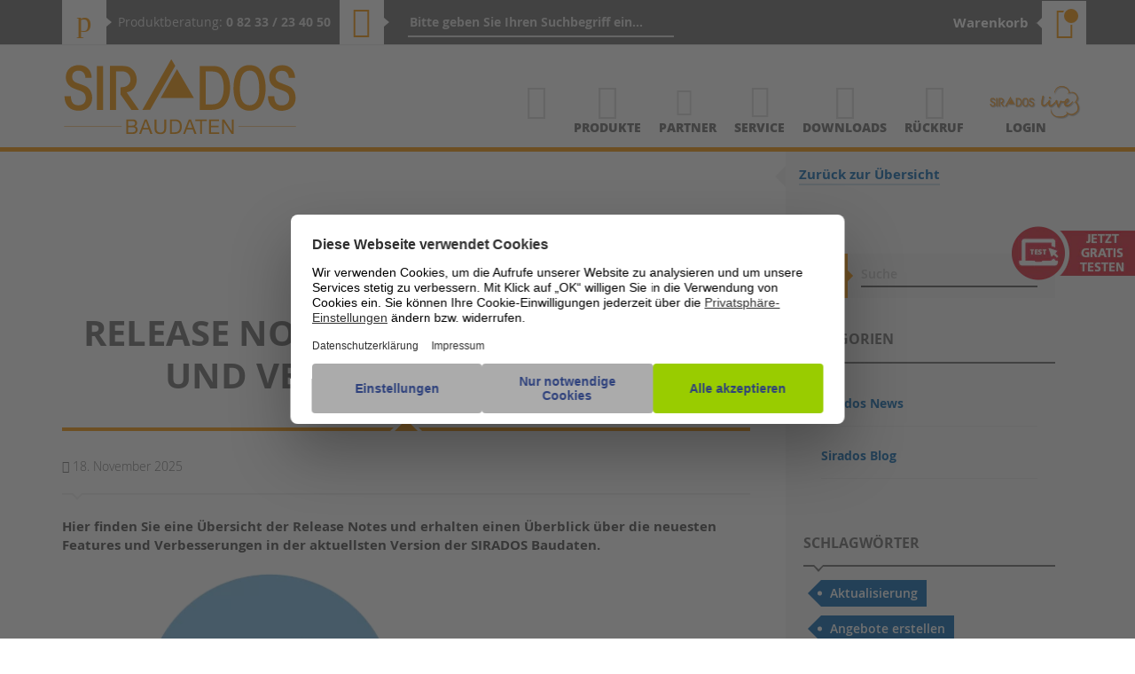

--- FILE ---
content_type: text/html; charset=UTF-8
request_url: https://www.sirados.de/blog/release-notes
body_size: 30070
content:
<!doctype html>
<html lang="de">
    <head >
        <script>
    var BASE_URL = 'https\u003A\u002F\u002Fwww.sirados.de\u002F';
    var require = {
        'baseUrl': 'https\u003A\u002F\u002Fwww.sirados.de\u002Fstatic\u002Fversion1765809972\u002Ffrontend\u002FSirados\u002F2020\u002Fde_DE'
    };</script>        <meta charset="utf-8"/>
<meta name="title" content="SIRADOS Release Notes - Neue Features und Verbesserungen"/>
<meta name="description" content="SIRADOS Release Notes: Übersicht der neuesten Features und Verbesserungen in der aktuellsten Version der SIRADOS Baudaten."/>
<meta name="keywords" content="Release Notes, SIRADOS"/>
<meta name="robots" content="index, follow"/>
<meta name="viewport" content="width=device-width, initial-scale=1"/>
<meta name="format-detection" content="telephone=no"/>
<meta name="tdm-reservation" content="1"/>
<meta name="tdm-policy" content="https://www.weka.de/agb/"/>
<title>SIRADOS Release Notes - Neue Features und Verbesserungen</title>
<link  rel="stylesheet" type="text/css"  media="all" href="https://www.sirados.de/static/version1765809972/_cache/merged/2c53c63df793019a36f176340fb484a8.min.css" />
<link  rel="stylesheet" type="text/css"  media="screen and (min-width: 768px)" href="https://www.sirados.de/static/version1765809972/frontend/Sirados/2020/de_DE/css/styles-l.min.css" />
<link  rel="stylesheet" type="text/css"  media="print" href="https://www.sirados.de/static/version1765809972/frontend/Sirados/2020/de_DE/css/print.min.css" />
<script  type="text/javascript"  src="https://www.sirados.de/static/version1765809972/frontend/Sirados/2020/de_DE/requirejs/require.js"></script>
<script  type="text/javascript"  src="https://www.sirados.de/static/version1765809972/frontend/Sirados/2020/de_DE/mage/requirejs/mixins.js"></script>
<script  type="text/javascript"  src="https://www.sirados.de/static/version1765809972/frontend/Sirados/2020/de_DE/magepack/requirejs-config-common.js"></script>
<script  type="text/javascript"  src="https://www.sirados.de/static/version1765809972/frontend/Sirados/2020/de_DE/requirejs-config.js"></script>
<link  rel="canonical" href="https://www.sirados.de/blog/release-notes" />
<link  rel="icon" type="image/x-icon" href="https://www.sirados.de/media/favicon/websites/1/favicon.png" />
<link  rel="shortcut icon" type="image/x-icon" href="https://www.sirados.de/media/favicon/websites/1/favicon.png" />
<meta name="google-site-verification" content="gNe9Ud3yS15YofEpVASmariMXXCJk_7h9IZDTQpIhko" />
<!-- WiredMinds -->
<script type="text/plain" data-usercentrics="LeadLab">(function(d,s){var l=d.createElement(s),e=d.getElementsByTagName(s)[0];
l.async=true;l.type='text/javascript';
l.src='https://c.leadlab.click/62ffd20ad3c2f261.js';
e.parentNode.insertBefore(l,e);})(document,'script');</script>        
    <!-- Google Analytics Added by Mageplaza -->
    <!-- Global site tag (gtag.js) - Google Analytics -->
    <script async
            src="https://www.googletagmanager.com/gtag/js?id=">
    </script>
    <script>
        window.dataLayer = window.dataLayer || [];

        function gtag(){window.dataLayer.push(arguments);}

        gtag('js', new Date());

        gtag('set', {'currency': 'EUR'});
        gtag('set', {'link_attribution': true});
        gtag('set', {'anonymize_ip': false});
        gtag('set', {'allow_ad_personalization_signals': true});
                        gtag(
            'config',
            '',
            {}        );
            </script>
    <!-- End Google Analytics -->
    <!-- Google Tag Manager Added by Mageplaza -->
    <script>(function(w,d,s,l,i){w[l]=w[l]||[];w[l].push({'gtm.start':
new Date().getTime(),event:'gtm.js'});var f=d.getElementsByTagName(s)[0],
j=d.createElement(s),dl=l!='dataLayer'?'&l='+l:'';j.async=true;j.src=
'https://www.googletagmanager.com/gtm.js?id='+i+dl;f.parentNode.insertBefore(j,f);
})(window,document,'script','dataLayer','GTM-MFVL37K');</script>
    <!-- End Google Tag Manager -->

                
    <script type="text/x-magento-init">
        {
            "*": {
                "Magento_PageCache/js/form-key-provider": {}
            }
        }
    </script>

    <meta property="og:type" content="og:product" />
    <meta property="og:title" content="SIRADOS Release Notes - Neue Features und Verbesserungen" />
    <meta property="og:image" content="https://www.sirados.de/media/bss/logo/default/sirados_logo.jpg" />
    <meta property="og:description" content="SIRADOS Baudaten ist das umfangreiche Datenangebot für alle Phasen des Planens und Bauens. Ob Sie in der Kostenplanung oder Ausschreibung, Preisprüfung oder Kalkulation tätig sind, wir haben das passende Produkt. Über 35 Jahre Erfahrung!" />
    <meta property="og:url" content="https://www.sirados.de/blog/release-notes" />
        <meta name="twitter:card" content="summary" />
    <meta name="twitter:site" content="" />
    <meta name="twitter:title" content="SIRADOS Release Notes - Neue Features und Verbesserungen" />
    <meta name="twitter:description" content="SIRADOS Baudaten ist das umfangreiche Datenangebot für alle Phasen des Planens und Bauens. Ob Sie in der Kostenplanung oder Ausschreibung, Preisprüfung oder Kalkulation tätig sind, wir haben das passende Produkt. Über 35 Jahre Erfahrung!" />
    <meta name="twitter:image" content="https://www.sirados.de/media/bss/logo/default/sirados_logo.jpg" />
        <script type="application/ld+json">    {
        "@context": "http://schema.org",
        "@type": "WebSite",
        "name": "SIRADOS Baudaten",
        "url": "https://www.sirados.de/",
        "potentialAction": {
            "@type": "SearchAction",
            "target": "https://www.sirados.de/catalogsearch/result/?q={search_term_string}",
            "query-input": "required name=search_term_string"
        }    }
    </script>

    <script type="application/ld+json">        {"@context":"http:\/\/schema.org","@type":"PawnShop","@id":"https:\/\/www.sirados.de\/","name":"","image":"https:\/\/www.sirados.de\/media\/bss\/logo\/","email":"","priceRange":"","address":{"@type":"PostalAddress","streetAddress":"","addressLocality":"","postalCode":"","addressCountry":""},"telephone":""}    </script>    <script>
    function gtag(){dataLayer.push(arguments)}
</script>

<link rel="prefetch" as="script" href="https://www.sirados.de/static/version1765809972/frontend/Sirados/2020/de_DE/magepack/bundle-common.js"/>




<style>
    html {
        --uc-typography-scale: 1.6;
    }
</style>

<link
    rel="preconnect"
    href="//privacy-proxy.usercentrics.eu"
>
<link
    rel="preload"
    href="//privacy-proxy.usercentrics.eu/latest/uc-block.bundle.js"
    as="script"
>

<script id="usercentrics-cmp" src="https://web.cmp.usercentrics.eu/ui/loader.js" data-settings-id="j8-5yo1h"></script>

<script
    type="application/javascript"
    src="https://privacy-proxy.usercentrics.eu/latest/uc-block.bundle.js"
>
</script>

<meta name="generator" content="Powered by Slider Revolution 6.6.7 - responsive, Mobile-Friendly Slider Plugin with comfortable drag and drop interface." />
<script>define("setREVStartSize",function(){return function(t){window.RSIW=void 0===window.RSIW?window.innerWidth:window.RSIW,window.RSIH=void 0===window.RSIH?window.innerHeight:window.RSIH;try{var h=0===(h=document.getElementById(t.c).parentNode.offsetWidth)||isNaN(h)||"fullwidth"==t.l||"fullwidth"==t.layout?window.RSIW:h;if(t.tabw=void 0===t.tabw?0:parseInt(t.tabw),t.thumbw=void 0===t.thumbw?0:parseInt(t.thumbw),t.tabh=void 0===t.tabh?0:parseInt(t.tabh),t.thumbh=void 0===t.thumbh?0:parseInt(t.thumbh),t.tabhide=void 0===t.tabhide?0:parseInt(t.tabhide),t.thumbhide=void 0===t.thumbhide?0:parseInt(t.thumbhide),t.mh=void 0===t.mh||""==t.mh||"auto"===t.mh?0:parseInt(t.mh,0),"fullscreen"===t.layout||"fullscreen"===t.l)d=Math.max(t.mh,window.RSIH);else{for(var e in t.gw=Array.isArray(t.gw)?t.gw:[t.gw],t.rl)void 0!==t.gw[e]&&0!==t.gw[e]||(t.gw[e]=t.gw[e-1]);for(var e in t.gh=void 0===t.el||""===t.el||Array.isArray(t.el)&&0==t.el.length?t.gh:t.el,t.gh=Array.isArray(t.gh)?t.gh:[t.gh],t.rl)void 0!==t.gh[e]&&0!==t.gh[e]||(t.gh[e]=t.gh[e-1]);var i,a=new Array(t.rl.length),r=0;for(e in t.tabw=t.tabhide>=h?0:t.tabw,t.thumbw=t.thumbhide>=h?0:t.thumbw,t.tabh=t.tabhide>=h?0:t.tabh,t.thumbh=t.thumbhide>=h?0:t.thumbh,t.rl)a[e]=t.rl[e]<window.RSIW?0:t.rl[e];for(e in i=a[0],a)i>a[e]&&0<a[e]&&(i=a[e],r=e);var w=h>t.gw[r]+t.tabw+t.thumbw?1:(h-(t.tabw+t.thumbw))/t.gw[r],d=t.gh[r]*w+(t.tabh+t.thumbh)}w=document.getElementById(t.c);null!==w&&w&&(w.style.height=d+"px"),null!==(w=document.getElementById(t.c+"_wrapper"))&&w&&(w.style.height=d+"px",w.style.display="block")}catch(t){console.log("Failure at Presize of Slider:"+t)}}});</script>
    </head>
    <body data-container="body"
          data-mage-init='{"loaderAjax": {}, "loader": { "icon": "https://www.sirados.de/static/version1765809972/frontend/Sirados/2020/de_DE/images/loader-2.gif"}}'
        id="html-body" class="amblog-index-post page-layout-1column">
        <!--Analytics Added by Mageplaza GTM -->
                <!--Facebook Pixel Added by Mageplaza GTM -->

    <!-- Google Tag Manager (noscript) Added by Mageplaza-->
    <noscript>
        <iframe src="https://www.googletagmanager.com/ns.html?id=GTM-MFVL37K"
                height="0" width="0" style="display:none;visibility:hidden"></iframe>
    </noscript>
    <!-- End Google Tag Manager (noscript) -->
            <!-- Google Tag Manager DataLayer Added by Mageplaza-->
                    <script>
                dataLayer.push({"ecommerce":{"currencyCode":"EUR"}});
            </script>
                <!-- End Google Tag Manager DataLayer Added by Mageplaza-->
    
<script type="text/x-magento-init">
    {
        "*": {
            "Magento_PageBuilder/js/widget-initializer": {
                "config": {"[data-content-type=\"slider\"][data-appearance=\"default\"]":{"Magento_PageBuilder\/js\/content-type\/slider\/appearance\/default\/widget":false},"[data-content-type=\"map\"]":{"Magento_PageBuilder\/js\/content-type\/map\/appearance\/default\/widget":false},"[data-content-type=\"row\"]":{"Magento_PageBuilder\/js\/content-type\/row\/appearance\/default\/widget":false},"[data-content-type=\"tabs\"]":{"Magento_PageBuilder\/js\/content-type\/tabs\/appearance\/default\/widget":false},"[data-content-type=\"slide\"]":{"Magento_PageBuilder\/js\/content-type\/slide\/appearance\/default\/widget":{"buttonSelector":".pagebuilder-slide-button","showOverlay":"hover","dataRole":"slide"}},"[data-content-type=\"banner\"]":{"Magento_PageBuilder\/js\/content-type\/banner\/appearance\/default\/widget":{"buttonSelector":".pagebuilder-banner-button","showOverlay":"hover","dataRole":"banner"}},"[data-content-type=\"buttons\"]":{"Magento_PageBuilder\/js\/content-type\/buttons\/appearance\/inline\/widget":false},"[data-content-type=\"products\"][data-appearance=\"carousel\"]":{"Magento_PageBuilder\/js\/content-type\/products\/appearance\/carousel\/widget":false}},
                "breakpoints": {"desktop":{"label":"Desktop","stage":true,"default":true,"class":"desktop-switcher","icon":"Magento_PageBuilder::css\/images\/switcher\/switcher-desktop.svg","conditions":{"min-width":"1024px"},"options":{"products":{"default":{"slidesToShow":"5"}}}},"tablet":{"conditions":{"max-width":"1024px","min-width":"768px"},"options":{"products":{"default":{"slidesToShow":"4"},"continuous":{"slidesToShow":"3"}}}},"mobile":{"label":"Mobile","stage":true,"class":"mobile-switcher","icon":"Magento_PageBuilder::css\/images\/switcher\/switcher-mobile.svg","media":"only screen and (max-width: 768px)","conditions":{"max-width":"768px","min-width":"640px"},"options":{"products":{"default":{"slidesToShow":"3"}}}},"mobile-small":{"conditions":{"max-width":"640px"},"options":{"products":{"default":{"slidesToShow":"2"},"continuous":{"slidesToShow":"1"}}}}}            }
        }
    }
</script>

<div class="cookie-status-message" id="cookie-status">
    The store will not work correctly in the case when cookies are disabled.</div>
<script type="text&#x2F;javascript">document.querySelector("#cookie-status").style.display = "none";</script>
<script type="text/x-magento-init">
    {
        "*": {
            "cookieStatus": {}
        }
    }
</script>

<script type="text/x-magento-init">
    {
        "*": {
            "mage/cookies": {
                "expires": null,
                "path": "\u002F",
                "domain": ".www.sirados.de",
                "secure": true,
                "lifetime": "3600"
            }
        }
    }
</script>
    <noscript>
        <div class="message global noscript">
            <div class="content">
                <p>
                    <strong>JavaScript scheint in Ihrem Browser deaktiviert zu sein.</strong>
                    <span>
                        Um unsere Website in bester Weise zu erfahren, aktivieren Sie Javascript in Ihrem Browser.                    </span>
                </p>
            </div>
        </div>
    </noscript>

<script>
    window.cookiesConfig = window.cookiesConfig || {};
    window.cookiesConfig.secure = true;
</script><script>    require.config({
        map: {
            '*': {
                wysiwygAdapter: 'mage/adminhtml/wysiwyg/tiny_mce/tinymce5Adapter'
            }
        }
    });</script><script>    require.config({
        paths: {
            googleMaps: 'https\u003A\u002F\u002Fmaps.googleapis.com\u002Fmaps\u002Fapi\u002Fjs\u003Fv\u003D3\u0026key\u003D'
        },
        config: {
            'Magento_PageBuilder/js/utils/map': {
                style: '',
            },
            'Magento_PageBuilder/js/content-type/map/preview': {
                apiKey: '',
                apiKeyErrorMessage: 'You\u0020must\u0020provide\u0020a\u0020valid\u0020\u003Ca\u0020href\u003D\u0027https\u003A\u002F\u002Fwww.sirados.de\u002Fadminhtml\u002Fsystem_config\u002Fedit\u002Fsection\u002Fcms\u002F\u0023cms_pagebuilder\u0027\u0020target\u003D\u0027_blank\u0027\u003EGoogle\u0020Maps\u0020API\u0020key\u003C\u002Fa\u003E\u0020to\u0020use\u0020a\u0020map.'
            },
            'Magento_PageBuilder/js/form/element/map': {
                apiKey: '',
                apiKeyErrorMessage: 'You\u0020must\u0020provide\u0020a\u0020valid\u0020\u003Ca\u0020href\u003D\u0027https\u003A\u002F\u002Fwww.sirados.de\u002Fadminhtml\u002Fsystem_config\u002Fedit\u002Fsection\u002Fcms\u002F\u0023cms_pagebuilder\u0027\u0020target\u003D\u0027_blank\u0027\u003EGoogle\u0020Maps\u0020API\u0020key\u003C\u002Fa\u003E\u0020to\u0020use\u0020a\u0020map.'
            },
        }
    });</script><script>
    require.config({
        shim: {
            'Magento_PageBuilder/js/utils/map': {
                deps: ['googleMaps']
            }
        }
    });</script><script type="text/javascript">
window.emos3 = {
    stored : [],
    send : function(p){this.stored.push(p);}
};
</script>
<script type="text/javascript" src="https://www.sirados.de/media/econda/script/default/emos3.js"></script>
<script type="text/x-magento-init">
{
    "*": {
        "Gigatec_GoogleTagManager/js/gtag-cart": {
            "cookieAddToCart": "gtec_gtm_products_addtocart",
            "cookieRemoveFromCart": "gtec_gtm_products_removefromcart"
        }
    }
}
</script>
<div class="page-wrapper"><header class="page-header"><div class="panel wrapper"><div class="header-top">
    <div class="container">
        <div class="box box-contact">
            <span class="box-icon siricon-phone"></span>
            Produktberatung: <a href="tel:+498233234050" title="Produktberatung">0 82 33 / 23 40 50</a>
        </div>
        <div class="box box-search">
    <span class="box-icon siricon-search"
          data-action="openTopSearchModal"
    ></span>
    <input value=""
           placeholder="Bitte&#x20;geben&#x20;Sie&#x20;Ihren&#x20;Suchbegriff&#x20;ein..."
           data-action="openTopSearchModal"
           readonly
           class="search-input">
</div>

<div class="hidden">
    <form class="form minisearch" id="search_mini_form" action="https://www.sirados.de/catalogsearch/result/"
          method="get" data-mage-init='{"sirados.modal.search":{"trigger":"[data-action=openTopSearchModal]"}}'>
        <button type="submit"
                title="Suche"
                class="siricon-search"
                aria-label="Search"
        ></button>
        <div class="field search">
            <div class="control">
                <script id="search_suggestions_result" type="text/x-magento-template">
                    <li class="<%- data.row_class %> suggestionitem" id="qs-option-<%- data.index %>"
                        role="option" data-href="<%- data.url %>">
                        <div class="qs-option-name search-result">
                            <div class="image">
                                <div style='background-image: url("<%- data.thumbnail %>");'></div>
                            </div>
                            <div class="text">
                                <div class="header"><%- data.name %></div>
                                <div class="content"><%= data.short_description %></div>
                            </div>
                        </div>
                    </li>
                </script>
                <input id="search"
                       data-mage-init='{"sirados.quickSearch":{
                                "formSelector":"#search_mini_form",
                                "url":"/search_suggestions/ajax/suggest",
                                "template":"#search_suggestions_result",
                                "destinationSelector":"#search_autocomplete"}
                           }'
                       type="text"
                       name="q"
                       value=""
                       placeholder="Bitte&#x20;geben&#x20;Sie&#x20;Ihren&#x20;Suchbegriff&#x20;ein..."
                       class="input-text"
                       maxlength="128"
                       role="combobox"
                       aria-haspopup="false"
                       aria-autocomplete="both"
                       autocomplete="off"
                       aria-expanded="false"/>
                <div id="search_autocomplete" class="sir-search-suggestion search-autocomplete"></div>
            </div>
        </div>

    </form>
</div>
    </div>
</div>

<script type="text/javascript">
    require(['Magento_Customer/js/customer-data'], function (customerData) {
        customerData.reload(['cart'], true); // Mini-Warenkorb neu laden
    });
</script>
</div><div class="header"><div class="sir-overlay"></div>
<div class="container">    <a
        class="logo"
        href="https://www.sirados.de/"
        title=""
        aria-label="store logo">
        <div class="svg-logo"
             style="background-image: url('https://www.sirados.de/static/version1765809972/frontend/Sirados/2020/de_DE/images/sirados_logo.svg');"
             alt="Sirados Baudaten Logo"></div>
    </a>
        <div class="account-cart-wrapper minicart">
        
<div data-block="minicart" class="minicart-wrapper box box-cart box-right">

    <a class=" showcart " href="https://www.sirados.de/checkout/cart/"
       data-bind="scope: 'minicart_content'">
        <span class="box-title">Warenkorb</span> <span class="siricon-cart box-icon"></span>
        <span class="counter qty">
            <span class="counter-number"><!-- ko text: getCartParam('summary_count') --><!-- /ko --></span>
        </span>
    </a>
            <div class="block block-minicart"
             data-role="dropdownDialog"
             data-mage-init='{"dropdownDialog":{
                "appendTo":"[data-block=minicart]",
                "triggerTarget":".showcart",
                "timeout": "2000",
                "closeOnMouseLeave": false,
                "closeOnEscape": true,
                "triggerClass":"active",
                "parentClass":"active",
                "buttons":[]}}'>
            <div id="minicart-content-wrapper" data-bind="scope: 'minicart_content'">
                <!-- ko template: getTemplate() --><!-- /ko -->
            </div>
                    </div>
        <script>
        window.checkout = {"shoppingCartUrl":"https:\/\/www.sirados.de\/checkout\/cart\/","checkoutUrl":"https:\/\/www.sirados.de\/checkout\/","updateItemQtyUrl":"https:\/\/www.sirados.de\/checkout\/sidebar\/updateItemQty\/","removeItemUrl":"https:\/\/www.sirados.de\/checkout\/sidebar\/removeItem\/","imageTemplate":"Magento_Catalog\/product\/image_with_borders","baseUrl":"https:\/\/www.sirados.de\/","minicartMaxItemsVisible":5,"websiteId":"1","maxItemsToDisplay":10,"storeId":"1","storeGroupId":"1","customerLoginUrl":"https:\/\/www.sirados.de\/customer\/account\/login\/referer\/aHR0cHM6Ly93d3cuc2lyYWRvcy5kZS9ibG9nL3JlbGVhc2Utbm90ZXM%2C\/","isRedirectRequired":false,"autocomplete":"off","captcha":{"user_login":{"isCaseSensitive":false,"imageHeight":50,"imageSrc":"","refreshUrl":"https:\/\/www.sirados.de\/captcha\/refresh\/","isRequired":false,"timestamp":1768831316}}};
    </script>
    <script type="text/x-magento-init">
    {
        "[data-block='minicart']": {
            "Magento_Ui/js/core/app": {"components":{"minicart_content":{"children":{"subtotal.container":{"children":{"subtotal":{"children":{"subtotal.totals":{"config":{"display_cart_subtotal_incl_tax":0,"display_cart_subtotal_excl_tax":1,"template":"Magento_Tax\/checkout\/minicart\/subtotal\/totals"},"children":{"subtotal.totals.msrp":{"component":"Magento_Msrp\/js\/view\/checkout\/minicart\/subtotal\/totals","config":{"displayArea":"minicart-subtotal-hidden","template":"Magento_Msrp\/checkout\/minicart\/subtotal\/totals"}}},"component":"Magento_Tax\/js\/view\/checkout\/minicart\/subtotal\/totals"}},"component":"uiComponent","config":{"template":"Magento_Checkout\/minicart\/subtotal"}}},"component":"uiComponent","config":{"displayArea":"subtotalContainer"}},"item.renderer":{"component":"Magento_Checkout\/js\/view\/cart-item-renderer","config":{"displayArea":"defaultRenderer","template":"Magento_Checkout\/minicart\/item\/default"},"children":{"item.image":{"component":"Magento_Catalog\/js\/view\/image","config":{"template":"Magento_Catalog\/product\/image","displayArea":"itemImage"}},"checkout.cart.item.price.sidebar":{"component":"uiComponent","config":{"template":"Magento_Checkout\/minicart\/item\/price","displayArea":"priceSidebar"}},"mpfreegifts.checkout.cart.notice":{"component":"uiComponent","config":{"template":"Mageplaza_FreeGifts\/cart\/mini_cart","displayArea":"priceSidebar"}}}},"extra_info":{"component":"uiComponent","config":{"displayArea":"extraInfo"}},"promotion":{"component":"uiComponent","config":{"displayArea":"promotion"}}},"config":{"itemRenderer":{"default":"defaultRenderer","simple":"defaultRenderer","virtual":"defaultRenderer"},"template":"Magento_Checkout\/minicart\/content"},"component":"Magento_Checkout\/js\/view\/minicart"}},"types":[]}        },
        "*": {
            "Magento_Ui/js/block-loader": "https\u003A\u002F\u002Fwww.sirados.de\u002Fstatic\u002Fversion1765809972\u002Ffrontend\u002FSirados\u002F2020\u002Fde_DE\u002Fimages\u002Floader\u002D1.gif"
        }
    }
    </script>
</div>
    </div>
    <div class="mobile-menu-button" data-nav="open">
        <div class="skip-link skip-nav mobile-menu">
            <div class="burger-menu">
                <span class="burger-menu-bar"></span>
                <span class="burger-menu-bar"></span>
                <span class="burger-menu-bar"></span>
                <span class="burger-menu-bar"></span>
            </div>
        </div>
    </div>
    <div class="sections nav-sections">
                <div class="section-items nav-sections-items"
             data-mage-init='{"tabs":{"openedState":"active"}}'>
                                            <div class="section-item-title nav-sections-item-title"
                     data-role="collapsible">
                    <a class="nav-sections-item-switch"
                       data-toggle="switch" href="#store.menu">
                        Menü                    </a>
                </div>
                <div class="section-item-content nav-sections-item-content"
                     id="store.menu"
                     data-role="content">
                    
<nav class="navigation" data-mage-init='{"sirados.nav":{"selector":{"stickyContainer":".page-header .header"}}}'>
    <ul data-mage-init='{"sirados.callbackContent":{}}'>
        <li class="only-sticky search-sticky">
            <span class="icon">
                <span class="icons-search-gray" data-action="openTopSearchModal"></span>
            </span>
        </li>
        <li  class="level0 nav-1 category-item first level-top nav-icon icon-home nav-title-hide"><a  href="https://www.sirados.de/catalog/category/view/s/home/id/77/"  class="level-top" >Home</a></li><li  class="level0 nav-2 category-item level-top parent nav-icon icon-product"><a  href="/produkte"  class="level-top" >Produkte</a><ul class="level0 submenu"><li  class="level1 nav-2-1 category-item first"><a  href="/architekten" >Für Architekten</a></li><li  class="level1 nav-2-2 category-item"><a  href="/handwerker" >Für Handwerker</a></li><li  class="level1 nav-2-3 category-item last"><a  href="/#product-category" >Nach Themen</a></li></ul></li><li  class="level0 nav-3 category-item level-top parent nav-icon icon-partner"><a  href="/softwarepartner"  class="level-top" >Partner</a><ul class="level0 submenu"><li  class="level1 nav-3-1 category-item first"><a  href="/softwarepartner" >Softwarepartner</a></li><li  class="level1 nav-3-2 category-item"><a target="_blank" href="https://www.sirados.de/partner/bauprodukthersteller" >Bauprodukthersteller</a></li><li  class="level1 nav-3-3 category-item last"><a  href="/kooperationspartner" >Kooperationspartner</a></li></ul></li><li  class="level0 nav-4 category-item level-top parent nav-icon icon-service"><a  href="/service"  class="level-top" >Service</a><ul class="level0 submenu"><li  class="level1 nav-4-1 category-item first"><a  href="/blog/category/sirados-blog" >Blog</a></li><li  class="level1 nav-4-2 category-item"><a  href="/blog/category/sirados-news" >News</a></li><li  class="level1 nav-4-3 category-item"><a  href="/faq" >Faq</a></li><li  class="level1 nav-4-4 category-item"><a  href="/sirados-ortsfaktoren-gratis-download" >Ortsfaktoren</a></li><li  class="level1 nav-4-5 category-item last"><a  href="/webinar-architektur" >Webinar</a></li></ul></li><li  class="level0 nav-5 category-item level-top nav-icon icon-downloads"><a  href="https://www.sirados.de/downloads"  class="level-top" >Downloads</a></li><li  class="level0 nav-6 category-item level-top nav-has-content parent nav-icon icon-callback"><a  href="/kontakt"  class="level-top" >Rückruf</a><div class="submenu dropdown-content" ><div data-callback-body="">
<div class="field form-group type-select-radio active">
<div class="control">
<div class="field choice"><input id="support" class="radio" checked="checked" name="specific" type="radio" value="support" data-callback-toggle=""> <label class=" form-control" for="support">Technischer Support</label></div>
<div class="field choice"><input id="product" class="radio" name="specific" type="radio" value="product" data-callback-toggle=""> <label class=" form-control" for="product">Produktberatung</label></div>
</div>
</div>
<div class="callback-form callback-support active">
<p>
            <div id="webform_ZlE55a_success_text" class="std webforms-success-text"
             style="display:none"></div>
    
            
                <div id="webform_ZlE55a_form" class="webforms">

            
            <form method="post"
                  name="webform_ZlE55a"
                  id="webform_ZlE55a" enctype="multipart/form-data"
                  class="form underlineInputs webforms-callback_tech_form"
                                    aria-label="Callback Tech-Support"
                  role="none">

                <input name="form_key" type="hidden" value=""/>
                <input type="hidden" name="submitForm_16" value="1"/>
                <input type="hidden" name="webform_id" value="16"/>

                                
                
                
                    <fieldset id="fieldset_ZlE55a0"
                         class="fieldset fieldset-0 "
                         style=""
                         role="group" >

                        
                                                    <div id="field_ZlE55a207" role="group"
                                 class="field  wf-lg-1-1 wf-md-1-1 wf-sm-1-1  type-text webforms-fields-207 webforms-fields-name required"
                                aria-labelledby="label_fieldZlE55a207"                                                                >

                                                                    <label class="label"
                                           id="label_fieldZlE55a207"
                                        for="fieldZlE55a207">
                                        Name                                                                            </label>
                                
                                <div class="control" role="group" aria-labelledby="label_fieldZlE55a207">
                                    <input type='text' name='field[207]' id='fieldZlE55a207'
       class=' required-entry validate-field-hint-207 input-text' style=''
       value=""
        aria-labelledby="label_fieldZlE55a207"        aria-required="true"                         placeholder="Ihr Name *" />
                                    
                                                                    </div>

                            </div>
                                                    <div id="field_ZlE55a208" role="group"
                                 class="field  wf-lg-1-1 wf-md-1-1 wf-sm-1-1  type-text webforms-fields-208 webforms-fields-phone required"
                                aria-labelledby="label_fieldZlE55a208"                                                                >

                                                                    <label class="label"
                                           id="label_fieldZlE55a208"
                                        for="fieldZlE55a208">
                                        Phone                                                                            </label>
                                
                                <div class="control" role="group" aria-labelledby="label_fieldZlE55a208">
                                    <input type='text' name='field[208]' id='fieldZlE55a208'
       class=' required-entry validate-field-hint-208 input-text' style=''
       value=""
        aria-labelledby="label_fieldZlE55a208"        aria-required="true"                         placeholder="Ihre Telefonnummer *" />
                                    
                                                                    </div>

                            </div>
                                                    <div id="field_ZlE55a209" role="group"
                                 class="field  wf-lg-1-1 wf-md-1-1 wf-sm-1-1  type-email webforms-fields-209 webforms-fields-email required"
                                aria-labelledby="label_fieldZlE55a209"                                                                >

                                                                    <label class="label"
                                           id="label_fieldZlE55a209"
                                        for="fieldZlE55a209">
                                        Email                                                                            </label>
                                
                                <div class="control" role="group" aria-labelledby="label_fieldZlE55a209">
                                    <input type='text' name='field[209]' id='fieldZlE55a209'
       class=' required-entry validate-email validate-field-hint-209 input-text' style=''
       value=""
        aria-labelledby="label_fieldZlE55a209"        aria-required="true"              onkeyup="if(this.value.search(' ')>=0){this.value = this.value.replace(' ','');}"           placeholder="Ihre E-Mail-Adresse *" />
                                    
                                                                    </div>

                            </div>
                                                    <div id="field_ZlE55a210" role="group"
                                 class="field  wf-lg-1-1 wf-md-1-1 wf-sm-1-1  type-text webforms-fields-210 webforms-fields-topic "
                                aria-labelledby="label_fieldZlE55a210"                                                                >

                                                                    <label class="label"
                                           id="label_fieldZlE55a210"
                                        for="fieldZlE55a210">
                                        Topic                                                                            </label>
                                
                                <div class="control" role="group" aria-labelledby="label_fieldZlE55a210">
                                    <input type='text' name='field[210]' id='fieldZlE55a210'
       class=' input-text' style=''
       value=""
        aria-labelledby="label_fieldZlE55a210"                                 placeholder="Thema" />
                                    
                                                                    </div>

                            </div>
                                                    <div id="field_ZlE55a211" role="group"
                                 class="field  wf-lg-1-1 wf-md-1-1 wf-sm-1-1  type-text webforms-fields-211 webforms-fields-product required"
                                aria-labelledby="label_fieldZlE55a211"                                                                >

                                                                    <label class="label"
                                           id="label_fieldZlE55a211"
                                        for="fieldZlE55a211">
                                        Product                                                                            </label>
                                
                                <div class="control" role="group" aria-labelledby="label_fieldZlE55a211">
                                    <input type='text' name='field[211]' id='fieldZlE55a211'
       class=' required-entry validate-field-hint-211 input-text' style=''
       value=""
        aria-labelledby="label_fieldZlE55a211"        aria-required="true"                         placeholder="Ihr Produkt *" />
                                    
                                                                    </div>

                            </div>
                                                    <div id="field_ZlE55a212" role="group"
                                 class="field  wf-lg-1-1 wf-md-1-1 wf-sm-1-1  type-text webforms-fields-212 required"
                                aria-labelledby="label_fieldZlE55a212"                                                                >

                                                                    <label class="label"
                                           id="label_fieldZlE55a212"
                                        for="fieldZlE55a212">
                                        Customer-Number                                                                            </label>
                                
                                <div class="control" role="group" aria-labelledby="label_fieldZlE55a212">
                                    <input type='text' name='field[212]' id='fieldZlE55a212'
       class=' required-entry validate-field-hint-212 input-text' style=''
       value=""
        aria-labelledby="label_fieldZlE55a212"        aria-required="true"                         placeholder="Ihre Kundennummer *" />
                                    
                                                                    </div>

                            </div>
                                                    <div id="field_ZlE55a213" role="group"
                                 class="field  wf-lg-1-1 wf-md-1-1 wf-sm-1-1  type-html webforms-fields-213 "
                                                                                                >

                                
                                <div class="control" role="group" >
                                    <div class="privacy-policy">Es gelten unsere <a href="/datenschutz" target="_blank">Datenschutzbestimmungen</a>, denen Sie hiermit ausdr&uuml;cklich zustimmen.</div>
                                    
                                                                    </div>

                            </div>
                                            </fieldset>

                
                <div class="webforms-gdpr">
        </div>



                <div id="submitZlE55a" class="form-footer" >
                    
                    <textarea id="field_16" type="text"
          name="message">Please enable JavaScript.</textarea>
<script> (hp=document.getElementById('field_16')).parentNode.removeChild(hp); </script>                    <div class="primary">
                        <button type="submit" class="action submit secondary"
                                id="webform_ZlE55a_submit_button"
                                title="Rufen sie mich zurück"
                                name="field[submit]" onclick="return false;">
                            <span>Rufen sie mich zurück</span>
                        </button>
                    </div>
                    <div class="secondary">
                        <div class="please-wait" id="webform_ZlE55a_sending_data"
                             style="display:none;">
                            <div class="loading-indicator"></div>
                            <span id="webform_ZlE55a_progress_text">Sending...</span>
                        </div>
                    </div>
                </div>

            </form>

        </div>
        <script type="text/javascript">
    require([
        'VladimirPopov_WebForms/js/form',
        'jquery',
        'VladimirPopov_WebForms/js/sweetalert',
        'jquery/jquery.cookie'
    ], function (VarienForm,jQuery,swal) {
        var blockId = 'webform_ZlE55a';
        var jblockId = '#' + blockId;
        var webform_ZlE55a = new VarienForm(blockId, 0);

        
        // Ajax submit
        jQuery('body').on('click', jblockId +' .action.submit', function(e) {
            var form = webform_ZlE55a;
            if(typeof tinyMCE === 'object') tinyMCE.triggerSave();

            if (!(form.validator && form.validator.validate())) {
                return;
            }
            var formData = new FormData(jQuery(jblockId)[0]);
            var self = this;

            e.preventDefault();
            e.stopImmediatePropagation();

            jQuery.ajax({
                url: 'https://www.sirados.de/webforms/form/submit/',
                data: formData,
                type: 'POST',
                cache: false,
                dataType: 'json',
                contentType: false,
                processData: false,
                beforeSend: function () {
                    self.disable();
                    $(blockId + '_sending_data').show();
                },
                success: function (data, status, xhr) {
                    if (data.success > 0) {
                        if (data.script) {
                            eval(data.script);
                            return;
                        }
                        if (data.redirect_url) {
                            $(blockId + '_progress_text').update('Redirecting');
                            // decode html entities
                            window.location = jQuery('<div>').html(data.redirect_url).text();
                            return;
                        }
                        var successText = data.success_text;
                                                $(blockId + '_progress_text').update('Vollständig');
                        Effect.Fade(blockId + '_form', {
                            duration: 0.5, from: 1, to: 0,
                            afterFinish: function () {
                                $(blockId + '_success_text').update(successText).show();
                                Effect.Fade(blockId + '_success_text', {
                                    duration: 0.5, from: 0, to: 1
                                });
                                if (0)
                                    Effect.ScrollTo(blockId + '_success_text',{duration:'0.1', offset:-window.innerHeight/2});
                            }
                        });
                                                                    } else {
                        $(blockId + '_submit_button').enable();
                        if ($(blockId + '_sending_data'))
                            $(blockId + '_sending_data').hide();
                        if ($(blockId + '_submit_button'))
                            $(blockId + '_submit_button').enable();
                        var errorTxt = '';
                        if (data.errors && typeof(data.errors) == "string") {
                            errorTxt = data.errors;
                        } else {
                            errorTxt = 'Unknown error(s) occured';
                        }
                        let $errorContent = jQuery('.form-footer .data-error');
                        let errorMessage = 'Bitte bestätigen Sie, dass Sie kein Roboter sind.';
                        $errorContent.html('');
                        $errorContent.append(jQuery('<div class="alert alert-danger"></div>').text(errorMessage));
                        //swal.fire({
                        //    title: '//',
                        //    html: errorTxt,
                        //    type: 'error'
                        //});
                        if (data.script) {
                            eval(data.script);
                        }
                    }
                },
                error: function (xhr, status, errorThrown) {
                    console.log('Error happens. Try again.');
                    console.log(errorThrown);
                }
            });
        });
            });
</script>

                </p>
</div>
<div class="callback-form callback-product">
<p>
            <div id="webform_D00Wid_success_text" class="std webforms-success-text"
             style="display:none"></div>
    
            
                <div id="webform_D00Wid_form" class="webforms">

            
            <form method="post"
                  name="webform_D00Wid"
                  id="webform_D00Wid" enctype="multipart/form-data"
                  class="form underlineInputs webforms-callback_form"
                                    aria-label="Callback"
                  role="none">

                <input name="form_key" type="hidden" value=""/>
                <input type="hidden" name="submitForm_17" value="1"/>
                <input type="hidden" name="webform_id" value="17"/>

                                
                
                
                    <fieldset id="fieldset_D00Wid0"
                         class="fieldset fieldset-0 "
                         style=""
                         role="group" >

                        
                                                    <div id="field_D00Wid214" role="group"
                                 class="field    type-text webforms-fields-214 webforms-fields-company "
                                aria-labelledby="label_fieldD00Wid214"                                                                >

                                                                    <label class="label"
                                           id="label_fieldD00Wid214"
                                        for="fieldD00Wid214">
                                        company                                                                            </label>
                                
                                <div class="control" role="group" aria-labelledby="label_fieldD00Wid214">
                                    <input type='text' name='field[214]' id='fieldD00Wid214'
       class=' input-text' style=''
       value=""
        aria-labelledby="label_fieldD00Wid214"                                 placeholder="Firma" />
                                    
                                                                    </div>

                            </div>
                                                    <div id="field_D00Wid215" role="group"
                                 class="field    type-text webforms-fields-215 webforms-fields-name required"
                                aria-labelledby="label_fieldD00Wid215"                                                                >

                                                                    <label class="label"
                                           id="label_fieldD00Wid215"
                                        for="fieldD00Wid215">
                                        name                                                                            </label>
                                
                                <div class="control" role="group" aria-labelledby="label_fieldD00Wid215">
                                    <input type='text' name='field[215]' id='fieldD00Wid215'
       class=' required-entry validate-field-hint-215 input-text' style=''
       value=""
        aria-labelledby="label_fieldD00Wid215"        aria-required="true"                         placeholder="Ihr Name *" />
                                    
                                                                    </div>

                            </div>
                                                    <div id="field_D00Wid216" role="group"
                                 class="field    type-number webforms-fields-216 webforms-fields-phone required"
                                aria-labelledby="label_fieldD00Wid216"                                                                >

                                                                    <label class="label"
                                           id="label_fieldD00Wid216"
                                        for="fieldD00Wid216">
                                        phone                                                                            </label>
                                
                                <div class="control" role="group" aria-labelledby="label_fieldD00Wid216">
                                    <input type='number' name='field[216]' id='fieldD00Wid216'
       class=' required-entry validate-number validate-field-hint-216 input-text' style=''
       value=""
        aria-labelledby="label_fieldD00Wid216"        aria-required="true"                              placeholder="Ihre Telefonnummer *" />

                                    
                                                                    </div>

                            </div>
                                                    <div id="field_D00Wid217" role="group"
                                 class="field    type-email webforms-fields-217 webforms-fields-email required"
                                aria-labelledby="label_fieldD00Wid217"                                                                >

                                                                    <label class="label"
                                           id="label_fieldD00Wid217"
                                        for="fieldD00Wid217">
                                        email                                                                            </label>
                                
                                <div class="control" role="group" aria-labelledby="label_fieldD00Wid217">
                                    <input type='text' name='field[217]' id='fieldD00Wid217'
       class=' required-entry validate-email validate-field-hint-217 input-text' style=''
       value=""
        aria-labelledby="label_fieldD00Wid217"        aria-required="true"              onkeyup="if(this.value.search(' ')>=0){this.value = this.value.replace(' ','');}"           placeholder="Ihre E-Mail-Adresse *" />
                                    
                                                                    </div>

                            </div>
                                                    <div id="field_D00Wid220" role="group"
                                 class="field    type-text webforms-fields-220 webforms-fields-product_group "
                                aria-labelledby="label_fieldD00Wid220"                                                                >

                                                                    <label class="label"
                                           id="label_fieldD00Wid220"
                                        for="fieldD00Wid220">
                                        product-group                                                                            </label>
                                
                                <div class="control" role="group" aria-labelledby="label_fieldD00Wid220">
                                    <input type='text' name='field[220]' id='fieldD00Wid220'
       class=' input-text' style=''
       value=""
        aria-labelledby="label_fieldD00Wid220"                                 placeholder="Produkt" />
                                    
                                                                    </div>

                            </div>
                                                    <div id="field_D00Wid221" role="group"
                                 class="field    type-text webforms-fields-221 webforms-fields-topic "
                                aria-labelledby="label_fieldD00Wid221"                                                                >

                                                                    <label class="label"
                                           id="label_fieldD00Wid221"
                                        for="fieldD00Wid221">
                                        topic                                                                            </label>
                                
                                <div class="control" role="group" aria-labelledby="label_fieldD00Wid221">
                                    <input type='text' name='field[221]' id='fieldD00Wid221'
       class=' input-text' style=''
       value=""
        aria-labelledby="label_fieldD00Wid221"                                 placeholder="Thema" />
                                    
                                                                    </div>

                            </div>
                                                    <div id="field_D00Wid222" role="group"
                                 class="field    type-html webforms-fields-222 "
                                                                                                >

                                
                                <div class="control" role="group" >
                                    <div class="privacy-policy">Es gelten unsere <a href="/datenschutz" target="_blank">Datenschutzbestimmungen</a>, denen Sie hiermit ausdrücklich zustimmen.</div>
                                    
                                                                    </div>

                            </div>
                                            </fieldset>

                
                <div class="webforms-gdpr">
        </div>



                <div id="submitD00Wid" class="form-footer" >
                    
                    <textarea id="field_17" type="text"
          name="message">Please enable JavaScript.</textarea>
<script> (hp=document.getElementById('field_17')).parentNode.removeChild(hp); </script>                    <div class="primary">
                        <button type="submit" class="action submit secondary"
                                id="webform_D00Wid_submit_button"
                                title="Rufen sie mich zurück"
                                name="field[submit]" onclick="return false;">
                            <span>Rufen sie mich zurück</span>
                        </button>
                    </div>
                    <div class="secondary">
                        <div class="please-wait" id="webform_D00Wid_sending_data"
                             style="display:none;">
                            <div class="loading-indicator"></div>
                            <span id="webform_D00Wid_progress_text">Sending...</span>
                        </div>
                    </div>
                </div>

            </form>

        </div>
        <script type="text/javascript">
    require([
        'VladimirPopov_WebForms/js/form',
        'jquery',
        'VladimirPopov_WebForms/js/sweetalert',
        'jquery/jquery.cookie'
    ], function (VarienForm,jQuery,swal) {
        var blockId = 'webform_D00Wid';
        var jblockId = '#' + blockId;
        var webform_D00Wid = new VarienForm(blockId, 0);

        
        // Ajax submit
        jQuery('body').on('click', jblockId +' .action.submit', function(e) {
            var form = webform_D00Wid;
            if(typeof tinyMCE === 'object') tinyMCE.triggerSave();

            if (!(form.validator && form.validator.validate())) {
                return;
            }
            var formData = new FormData(jQuery(jblockId)[0]);
            var self = this;

            e.preventDefault();
            e.stopImmediatePropagation();

            jQuery.ajax({
                url: 'https://www.sirados.de/webforms/form/submit/',
                data: formData,
                type: 'POST',
                cache: false,
                dataType: 'json',
                contentType: false,
                processData: false,
                beforeSend: function () {
                    self.disable();
                    $(blockId + '_sending_data').show();
                },
                success: function (data, status, xhr) {
                    if (data.success > 0) {
                        if (data.script) {
                            eval(data.script);
                            return;
                        }
                        if (data.redirect_url) {
                            $(blockId + '_progress_text').update('Redirecting');
                            // decode html entities
                            window.location = jQuery('<div>').html(data.redirect_url).text();
                            return;
                        }
                        var successText = data.success_text;
                                                $(blockId + '_progress_text').update('Vollständig');
                        Effect.Fade(blockId + '_form', {
                            duration: 0.5, from: 1, to: 0,
                            afterFinish: function () {
                                $(blockId + '_success_text').update(successText).show();
                                Effect.Fade(blockId + '_success_text', {
                                    duration: 0.5, from: 0, to: 1
                                });
                                if (0)
                                    Effect.ScrollTo(blockId + '_success_text',{duration:'0.1', offset:-window.innerHeight/2});
                            }
                        });
                                                                    } else {
                        $(blockId + '_submit_button').enable();
                        if ($(blockId + '_sending_data'))
                            $(blockId + '_sending_data').hide();
                        if ($(blockId + '_submit_button'))
                            $(blockId + '_submit_button').enable();
                        var errorTxt = '';
                        if (data.errors && typeof(data.errors) == "string") {
                            errorTxt = data.errors;
                        } else {
                            errorTxt = 'Unknown error(s) occured';
                        }
                        let $errorContent = jQuery('.form-footer .data-error');
                        let errorMessage = 'Bitte bestätigen Sie, dass Sie kein Roboter sind.';
                        $errorContent.html('');
                        $errorContent.append(jQuery('<div class="alert alert-danger"></div>').text(errorMessage));
                        //swal.fire({
                        //    title: '//',
                        //    html: errorTxt,
                        //    type: 'error'
                        //});
                        if (data.script) {
                            eval(data.script);
                        }
                    }
                },
                error: function (xhr, status, errorThrown) {
                    console.log('Error happens. Try again.');
                    console.log(errorThrown);
                }
            });
        });
            });
</script>

                </p>
</div>
</div></div></li><li  class="level0 nav-7 category-item last level-top icon-login nav-icon-mobile-hide"><a target="_blank" href="https://live.sirados.de"  class="level-top" >Login</a></li>            </ul>
    <div class="close-mobile-menu" data-nav="close">
        <div class="inner">
            <div class="close-element"></div>
            <div class="close-element"></div>
        </div>
    </div>
</nav>


                </div>
                                            <div class="section-item-title nav-sections-item-title"
                     data-role="collapsible">
                    <a class="nav-sections-item-switch"
                       data-toggle="switch" href="#store.links">
                        Konto                    </a>
                </div>
                <div class="section-item-content nav-sections-item-content"
                     id="store.links"
                     data-role="content">
                    <!-- Account links -->                </div>
                                    </div>
    </div>
</div></div></header><main id="maincontent" class="page-main-full"><a id="contentarea" tabindex="-1"></a>
<div class="page messages"><div data-placeholder="messages"></div>
<div data-bind="scope: 'messages'">
    <!-- ko if: cookieMessages && cookieMessages.length > 0 -->
    <div aria-atomic="true" role="alert" data-bind="foreach: { data: cookieMessages, as: 'message' }" class="messages">
        <div data-bind="attr: {
            class: 'message-' + message.type + ' ' + message.type + ' message',
            'data-ui-id': 'message-' + message.type
        }">
            <div data-bind="html: $parent.prepareMessageForHtml(message.text)"></div>
        </div>
    </div>
    <!-- /ko -->

    <!-- ko if: messages().messages && messages().messages.length > 0 -->
    <div aria-atomic="true" role="alert" class="messages" data-bind="foreach: {
        data: messages().messages, as: 'message'
    }">
        <div data-bind="attr: {
            class: 'message-' + message.type + ' ' + message.type + ' message',
            'data-ui-id': 'message-' + message.type
        }">
            <div data-bind="html: $parent.prepareMessageForHtml(message.text)"></div>
        </div>
    </div>
    <!-- /ko -->
</div>
<script type="text/x-magento-init">
    {
        "*": {
            "Magento_Ui/js/core/app": {
                "components": {
                        "messages": {
                            "component": "Magento_Theme/js/view/messages"
                        }
                    }
                }
            }
    }
</script>
</div><div class="columns"><div class="column main"><div class="container blog-layout-container"><div class="desktop two-columns-right"><section id="amblog_content_post" class="content amblog-main-content">
<div class="page-title-wrapper">
                <h1 class="page-title"
                                >
                <span class="base" data-ui-id="page-title-wrapper" >Release Notes - Neue Features und Verbesserungen</span>            </h1>
            

    <div class="sirados-separator"></div>
    </div>

            <div data-amblog-js="element-block" class="desktop-block amblog-element-block"
             data-set="sidebar-post">
            <div class="amblog-post-container">
    <div class="amblog-date">
                            <span class="siricon-angle-double-right"></span>
                            18. November 2025    </div>
    <div class="amblog-sub-title">
                            <p>Hier finden Sie eine Übersicht der Release Notes und erhalten einen Überblick über die neuesten Features und Verbesserungen in der aktuellsten Version der SIRADOS Baudaten.</p>    </div>
            <div class="amblog-wrapper">
                        <picture class="amblog-image"><source type="image/webp" srcset="https://www.sirados.de/media/amasty/blog/SIRADOS-Release_Notes-508-622-858-21.webp"><img src="https://www.sirados.de/media/amasty/blog/SIRADOS-Release_Notes-508-622-858-21.png" class="amblog-image" alt="Ein Megafon mit dem Text &quot;Release Notes&quot;." loading="lazy" /></picture>
                      <span class="small">eyewave / iStock / Getty Images Plus</span>
                </div>
    
    <div class="amblog-content">
        <div data-content-type="html" data-appearance="default" data-element="main" data-decoded="true"><p>18.11.2025</p>
<h2>Release Notes 4.6</h2>
<h3>Verbesserter GAEB-Export (Vorbemerkungen Formatierung)</h3>
<p>Formatierungen erfolgen in SIRADOS live im HTML-Format. Für mehr Kompatibilität zu AVA-Programmen haben wir die zulässigen HTML-Formatierungen optimiert. Damit stellen wir formatierte Vorbemerkungstexte bereit, die via GAEB-Austausch beim Import in die AVA-Programme einwandfrei übertragen werden. </p>
<p>Zusätzlich haben wir den Import und Export per GAEB von Leistungsverzeichnissen und Angeboten optimiert. Vorbemerkungen und Vortexte werden mit der Auszeichnung Remark (GAEB) beim Import entsprechend berücksichtigt und zugeordnet. Beim Export erfolgt ebenfalls die Remark-Auszeichnung, um eine korrekte Übergabe an AVA-Programme zu gewährleisten.</p>
<h3>SIRADOS Hilfevideos</h3>
<p>Die neuen Video-Tutorials unterstützen Sie bei der Programmanwendung. Über das Video-Logo in der Menüzeile gelangen Sie zur Videoübersicht. Diese ist in die Rubriken <em>Baudaten</em>, <em>Projekte</em> und <em>Verwaltung</em> unterteilt. Starten Sie das gewünschte Hilfevideo für Details zu Programmfunktionen. </p>
<h3>Projekte: Treffer der "Fernglas"-Suche besser sichtbar</h3>
<p>In Kostenplanungen oder LVs werden Sie über das „Fernglas“-Symbol immer zum Ursprung von SIRADOS-Daten in den Stammdaten navigiert. Das ist nützlich, z.B. um Alternativpositionen schnell im Datenbaum zu finden. Ab jetzt werden die Treffer der „Fernglas“-Suche links im Datenbaum temporär farblich markiert. Damit finden Sie die Originalposition schneller!</p>
<h3>Leistungsverzeichnisse, Kostenplanungen und Angebote jetzt mit Preisfaktor oder Ortsfaktor</h3>
<p>Mit dieser Version können Sie Leistungsverzeichnisse, Angebote und Kostenplanungen mit einem Preisfaktor oder Ortsfaktor erfassen. Der Faktor wird bei der Anlage von LVs oder Kostenplanungen aus den Einstellungen der Verwaltung übernommen und kann individuell angepasst und nachträglich verändert werden. </p>
<p>Der gewählte Preisfaktor überträgt sich auf alle enthaltenen oder hinzugefügten Positionen/Elemente im LV bzw. der Kostenplanung. Auch bei Verwendung von Positionen aus anderen Dokumenten wird der Preisfaktor auf das jeweilige aktuelle Niveau automatisch angepasst.
</p>

<h3>Spalten ein-/ausblenden</h3>
<p>Für die Bearbeitung von Leistungsverzeichnissen, Angeboten und Kostenplanungen kann nun die Spaltenansicht individuell eingestellt werden. Damit speichern Sie je Dokumenttyp Ihre bevorzugte Einstellung Ihrer Ansicht. Bei Neuanlagen wird automatisch die bevorzugte Ansicht der Spalten hergestellt.</p>

<h3>Neue Spalte „Anteil“ für Elemente bei Kostenplanungen</h3>
<p>Die Mengen der Teilleistungen in einem SIRADOS-Element werden über Anteilsfaktoren angegeben. Entsprechend dem Anteilsfaktor wird die jeweilige Position mit ihren Kosten in den Kosten des Elements berücksichtigt. Der Anteilsfaktor einer Teilleistung kann im Detaildialog verändert werden und war bislang auch nur dort sichtbar. Nun verfügen Sie in der Kostenplanung über eine eigene Spalte „Anteil“.</p>

<h3>Folgeschätzungen – jetzt mit allen enthaltenen Daten</h3>
<p>Kostenplanungen können jetzt mit allen enthaltenen Positionen und Elementen zu Folgeschätzungen konvertiert werden. Dabei werden alle Inhalte gemäß ihrer DIN 276 Kostengruppen automatisch in die Ebenen 1-3 aufgelöst bzw. strukturiert.</p>

<h3>Kostenplanung: Preisausgabe mit Schätzwerten</h3>
<p>Kostenplanungen können nun bei der Ausgabe nach Word und Excel auch die Schätzwerte exportieren. Im Exportdialog bieten wir bei der Preisausgabe die Option „mit Schätzwerten an. Diese Option erzeugt einen eigenen Dokumententitel und gibt die Schätzwerte aus.</p>

<p>------------------------------------------------------------------------------------------------------------------------------------------------------</p><p>21.07.2025</p>
<h2>Release Notes 4.5</h2>
<h3>Suchschlitz für die Online-Startseite</h3>
<p>Die Startseite wurde leicht angepasst und um eine Suchleiste erweitert.<br>
Nach Eingabe eines Suchbegriffs und Bestätigung mit der Eingabetaste wechselt die Anwendung in den Vollbildmodus, wobei der eingegebene Suchbegriff in der Suchleiste angezeigt wird.
</p>
<h3>Suchfunktionalität in Projekten</h3>
<p>In Projekten erhalten Sie nun immer unterhalb des Kurztextes eine Angabe zur Herkunft womit Sie zurück navigieren können. 
Zusätzlich wurde die Fernglasfunktion angepasst, welche einen Bereichswechsel ermöglich.</p>
<h3>"Fernglas"-Suche - Treffer markieren</h3>
<p>Unter Baudaten und Projekte gibt es die "Fernglas"-Suche.
Die Ergebnisse der Suche werden jetzt farblich markiert. Damit haben Sie die Treffer sofort im Blick.</p>
<h3>Positionen in ein Angebots-LV</h3>
<p>Beim Einfügen einer Position wird ab sofort immer der „Verrechnete Lohn“ übernommen. 
Die Rechenpriorität des Trios Lohn, Stundenlohn und Zeit wurde so anpassen, dass der initiale Stundenlohn erhalten bleibt.</p>

<h3>P-Suche: Weitere Grunddaten übernehmen</h3>
<p>Bei den zu übernehmenden Inhalten von Positionen der P-Suche, werden jetzt auch Werte der „Zuordnung“ und „Mengeneinheit“ übernommen.</p>

<h3>Leistungsverzeichisse, AngebotsLVs, und Kostenplanungen jetzt als Email versenden</h3>
<p>Exporte können jetzt direkt im gewählten Format als Email an Empfänger mit einer Nachricht versendet werden. So können beispielsweise Leistungsverzeichnisse direkt zur Angebotsaufforderung an Handwerker versandt werden.</p>

<h3>Zeitwerte exportierbar </h3>
<p>Im Fall eines AngebotsLVs können nun bei der Excelausgabe auch die Zeitwerte mit ausgegeben werden.</p>

<h3>Export/Import im eigenen Format</h3>
<p>Eine neue Exportfunktion speichert SIRADOS-Kundendaten in einem eigenen internen Format ab. Das Format basiert auf XML. Ausgehend von einem Startobjekt (Projekt, LV, KS, ...) werden alle zugehörigen Nutzerdaten (inkl. Anhängen und Bildern) geladen und in einer Datei mit der Endung „.sir“ gespeichert. Diese Exportfunktion wird bei LV, KS und ALV als neue Exportfunktion "SIRADOS-Format" neben Word, Excel und GAEB angeboten. Die Export-Option "GAEB-Sicherung" wird damit ersetzt.</p>
<p>Beim Import wird die .sir-Datei eingelesen und mit neuen IDs in der Nutzerdatenbank gespeichert. Der Import wird am Projekt unter dem dortigen Import-Button als neue Auswahl "SIRADOS-Sicherung" angeboten.<br>
Hinweis: Aufgrund des Online-Umfeldes werden nur Sicherungen mit einer maximalen Größe von ca. 35MB behandelt. </p>

<p>------------------------------------------------------------------------------------------------------------------------------------------------------</p>


<p>18.03.2025</p>
<h2>Release Notes 4.4</h2>
<h3>Navigation standardmäßig in der Listenansicht</h3>
<p>Standardmäßig haben wir für Neukunden die Listenansicht für die Navigation in den Baudaten voreingestellt. Über die entsprechenden Symbole oben rechts im Baudatenbaum haben Sie die Möglichkeit eine andere Navigationsdarstellung zu wählen. Diese merkt sich die Anwendung für jeden Benutzer. &nbsp;</p>
<h3>Vereinfachte Lizenzaktivierung</h3>
<p>Erworbene Lizenzen müssen nach dem Kauf unter Verwaltung|Lizenzen aktiviert werden, ansonsten läuft die Anwendung im Demomodus. In den Baudaten werden Sie nun über einen entsprechenden Hinweis darauf aufmerksam gemacht, falls eine vorhandene Lizenz noch nicht aktiviert wurde.</p>
<h3>Änderung der Standardeinstellungen der Suche</h3>
<p>Standardmäßig werden mit dieser Ausgabe auch die eigenen Daten bei der Suche berücksichtigt. Zusätzlich ist die maximale Suchtrefferanzahl (500) voreingestellt.</p>
<h3>Neue Projektnavigation</h3>
<p>Wir haben die Navigation in den Projekten überarbeitet und einfacher und intuitiver gestaltet. Das ausgewählte Dokument (Kostenschätzung bzw. Leistungsverzeichnis) ist jetzt immer zur Bearbeitung im Fokus. Ein zusätzlicher Bearbeitungsmodus muss nicht mehr explizit aktiviert werden.</p>
<p>Das Öffnen und Schließen des Projektbaums erfolgt nun über Pfeilsymbole (wie beim Windows-Dateimanager). Der Akkordeon-Effekt schließt beim Klick auf einen Hauptknoten den übrigen Datenbaum und sorgt damit für eine bessere Übersicht und Handhabung.</p>
<h3>Verbesserter Löschen-Dialog</h3>
<p>Neben der neuen Projektnavigation gibt es bei der Löschung eines Projekts eine zusätzliche Sicherheitsmaßnahme. Bevor ein Projekt nun endgültig gelöscht werden kann, muss der Vorgang über eine Checkbox bestätigt werden.</p>
<h3>Sicherheitsabfrage vor dem Löschen eines Projekts</h3>
<p>Wir haben eine zusätzliche Sicherheitsabfrage eingebaut, um ein versehentliches Löschen eines Projekts zu verhindern. Der Vorgang muss jetzt über eine Checkbox bestätigt werden.</p>
<h3>Kostenschätzung: Strukturordner</h3>
<p>Kostenschätzungen können jetzt durch Strukturordner untergliedert werden.</p>
<h3>Kostenschätzung: Ebenen auflösen</h3>
<p>Mithilfe eines „Radiergummi-Symbols“ im Toolsmenü können Sie die oberste Ebene von Elementen auflösen. Im Gegensatz zum Löschen bleiben dabei alle enthaltenen Bestandteile bestehen.</p>
<h3>Mehr Preisvorschläge für LV-Positionen</h3>
<p>Bisher wurden nur Preisvorschläge angezeigt, die sich innerhalb des erworbenen Datenprodukts befinden. Nun sehen Sie auch weitere Ergebnisse außerhalb Ihres Lizenzumfangs und haben die Möglichkeit diese ggf. freizuschalten.</p>
<h3>Verbesserter E-Mail-Versand von LVs</h3>
<p>Seit der Version 4.3 können Leistungsverzeichnisse und Angebote als Mailanhang direkt aus SIRADOS versendet werden. Der Dialog wurde nun um eine E-Mail-Validierung, eine vorausgefüllte Rücksendeadresse und eine personalisierbare Betreffzeile erweitert.</p>
<h3>Word- und Excel-Export von LVs - Fehlerkorrektur</h3>
<p>Im Exportdialog konnte die „Summenzeile“ bislang nur ausgegeben werden, wenn die Option „Mit Preisen“ ausgewählt war. Das haben wir korrigiert und die Zeilensummen können jetzt auch ohne Positionspreise beim Export generiert werden.</p>
<p>------------------------------------------------------------------------------------------------------------------------------------------------------</p>
<p>12.11.2024</p>
<h2>Release Notes 4.3</h2>
<h3>Verbesserte Baudaten-Suche</h3>
<p>Wir haben die leistungsfähige Suchmaschine ElasticSearch eingebaut. Damit werden die Suchergebnisse verbessert und nach Relevanz sortiert, so dass die besten Treffer zuerst angezeigt werden. <br>Für eine bessere Übersicht sind die Suchtreffer jetzt nach Datentypen (Positionen, Elemente, etc.) gruppiert. Zusätzlich haben wir die Suchoptionen vereinfacht.</p>
<h3>Teilen-Funktion berücksichtigt Login-Status</h3>
<p>Beim Teilen einer Position erzeugen wir mit dieser Version einen Link, der den Login-Status berücksichtigt. Wird der Link aufgerufen, springt die Anwendung nun auch im angemeldeten Zustand auf den Dateninhalt.</p>
<h3>Optimierte Bearbeitungsleiste in Projekten</h3>
<p>Die Projekt-Bearbeitungsleiste wird inaktiv, sobald in Leistungsverzeichnis oder Kostenschätzung gearbeitet wird. Damit werden Bedienungsfehler, z.B. die versehentliche Betätigung der Löschfunktion, ausgeschlossen.</p>
<h3>Versenden von Leistungsverzeichnissen per E-Mail</h3>
<p>Leistungsverzeichnisse und Angebote können nun als Mailanhang in den Datenformaten GAEB, Excel und Word direkt aus SIRADOS versendet werden.</p>
<h3>SIRADOS Positionen im LV aktualisieren</h3>
<p>In der Menüleiste von Leistungsverzeichnissen und Angeboten finden Sie ein Symbol für das Aktualisieren von original SIRADOS Positionen (orange gefärbt). Das Update erfolgt anhand der (nicht sichtbaren) SIRADOS-ID-Nummer und aktualisiert die Preise und/oder die Leistungstexte auf den neuesten Datenstand.</p>
<h3>Preisvorschläge für LV-Positionen</h3>
<p>Zu beliebigen Positionen in einem Leistungsverzeichnis/Angebot können Sie jetzt Positionsvorschläge aus der SIRADOS Datenbank anzeigen lassen. Sie haben die Möglichkeit die Preise aus der jeweiligen SIRADOS Position zu übernehmen oder auch die Texte.</p>
<h3>Produktvorschläge für LV-Positionen</h3>
<p>Ebenfalls neu in der Menüleiste ist die Suche nach geeigneten Artikeln. Die Funktion versucht zu einer bestehenden Position passende Produktvorschläge zu finden. Die vorgeschlagenen Artikel können per Drag &amp; Drop vor oder nach der LV-Position eingefügt werden.</p>
<p>------------------------------------------------------------------------------------------------------------------------------------------------------</p>
<p>08.07.2024</p>
<h2>Release Notes 4.2</h2>
<h3>Erweiterung der Nachrichten um News-Anzeige</h3>
<p>Bislang erhielten Sie relevante Informationen zu den Updates über einen schriftlichen Updateinfobrief. Der Brief wird nun durch eine digitalisierte News-Anzeige abgelöst. Erst wenn Sie die Nachricht mit „Gelesen“ bestätigt haben, wird die Nachricht dauerhaft ausgeblendet. Alle Nachrichten, die bei Programmstart über die News-Anzeige angekündigt werden, werden unter Verwaltung | Nachrichten archiviert.</p>
<h3>Neuer Typ „Angebots-LV“</h3>
<p>Neben Leistungsverzeichnissen und Kostenschätzungen lassen sich ab sofort innerhalb eines Projekts auch Angebots-Leistungsverzeichnisse anlegen. Im Vergleich zum Leistungsverzeichnis enthält der neue Typ „Angebots-LV“ Funktionen zum Kalkulieren der Leistungen. Die Positionen im Angebots-LV werden um die Kalkulationsfelder „Verrechneter Lohn“, „Lohn“, „Material“, und „Gerät“ erweitert. Darüber hinaus können Zu-/Abschläge eingerechnet werden.</p>
<h3>Preisanpassungen für Leistungsverzeichnisse</h3>
<p>Leistungsverzeichnisse und Angebots-LVs können jetzt en bloc im Preis angepasst werden. Durch die Eingabe eines Prozentwertes werden alle Einheitspreise prozentual erhöht, bzw. gesenkt. Für Angebots-LVs besteht zusätzlich die Möglichkeit die Kalkulationsanteile einzeln zu anzupassen und auch den verrechneten Lohn für das Angebot zu ändern.</p>
<h3>Verbesserung des Textbaustein-Konfigurators für „VOB Vorbemerkungen und Vertragsbedingungen“</h3>
<p>Um noch effizienter mit den technischen Vorbemerkungen von SIRADOS arbeiten zu können, haben wir unseren Textbaustein-Konfigurator erweitert. Sobald eine technische Vorbemerkung in den SIRADOS Baudaten ausgewählt und anschließend bearbeitet wird, erkennt der Konfigurator die ausgewählte Vorbemerkung und selektiert im Editor den dazugehörigen Leistungsbereich.</p>
<h3>Persönlicher Kontakt</h3>
<p>Als Anwender verfügen Sie jetzt über eine persönliche Kontaktkachel, die mit einem besonderen Symbol gekennzeichnet ist. Ihre Kontaktdaten werden unter Verwaltung | Mein Konto automatisch in Ihre persönlichen Daten eingetragen. Beim Start der Anwendung werden Sie aufgefordert evtl. fehlende Informationen zu ergänzen.</p>
<h3>Anmeldefelder für den Login verlängert</h3>
<p>Die Login-Felder für E-Mail-Adresse und Passwort werden nun verlängert dargestellt, sodass der Anmeldename (E-Mail-Adresse) in den meisten Fällen komplett sichtbar ist und Fehler bei der Eingabe vermieden werden.</p>
<p>------------------------------------------------------------------------------------------------------------------------------------------------------</p>
<p>20.03.2024</p>
<h2>Release Notes 4.1</h2>
<h3>Verbesserte Darstellung der Suchergebnisse</h3>
<p>Suchergebnisse in den SIRADOS Baudaten werden jetzt klar gegliedert nach „Suchergebnissen in meinen SIRADOS Produkten“ und „Suchergebnisse in allen SIRADOS Baudaten“.</p>
<p>Die Suchtreffer in „meinen Produkten“ zeigen ausschließlich Ergebnisse in der (den) aktuell aktivierten Lizenz(en) an. Die Suchtreffer in „allen Baudaten“ machen alle Ergebnisse in der SIRADOS Datenbank sichtbar. Die Einträge in roter Schrift sind nicht in der aktuellen Lizenz verfügbar, aber in anderen SIRADOS Baudaten Produkten erhältlich.</p>
<h3>Neuer Dialog „Jetzt freischalten“</h3>
<p>Einträge in roter Schrift mit einem Schloss davor sind in der aktivierten Lizenz nicht enthalten. Bei einem Klick auf einen nicht freigeschalteten Inhalt, bekommen Sie am rechten Bildschirmrand nun den Hinweis „Jetzt freischalten“. Daraufhin öffnet sich ein Fenster mit drei Möglichkeiten den Inhalt zu erwerben, bzw. zu testen.&nbsp;</p>
<ol>
<li>Kontaktaufnahme per E-Mail zu Ihrem Vertriebspartner für eine unverbindliches Angebot.</li>
<li>14 Tage testen: Wählen Sie aus einer Liste von Produkten, die den gesuchten Inhalt enthalten und aktivieren Sie eine kostenlose 14-Tage-Testversion.</li>
<li>Mit SIRACOINS kaufen: Wenn Sie über SIRACOINS verfügen, können Sie hier den Inhalt erwerben. Andernfalls können Sie SIRACOINS bestellen.</li>
</ol>
<h3>Export aus der Listenansicht</h3>
<p>In der Listenansicht konnten Positionen/Elemente nur aus dem Datenbaum in die Exportbox gezogen werden. Wir haben diese Möglichkeit jetzt auch für die Liste im rechten Fensterbereich umgesetzt.</p>
<h3>Hinweis bei den Preisen für Kostenelemente</h3>
<p>In allen Kostenelementen haben wir einen Tooltip eingebaut, der den Zusammenhang zwischen Preis und Einheit genauer beschreibt. Der Hinweis erscheint, sobald Sie mit dem Mauszeiger über eine Preisinformation gehen.</p>
<h3>Neue Version der GAEB-Toolbox</h3>
<p>Wir haben die neue Version der GAEB-Toolbox angebunden. Die vom BVBS Bundesverband Bausoftware empfohlene Schnittstelle gewährleistet einen fehlerfreien GAEB Datenaustausch.</p>
<h3>Kachel mit Abbildung für „Neues Projekt anlegen“</h3>
<p>Das Anlegen eines neuen Projekts ist jetzt über eine bebilderte Kachel möglich. Durch diese Hervorhebung erleichtern wir v.a. neuen Anwendern die Bedienung.</p>
<p>------------------------------------------------------------------------------------------------------------------------------------------------------</p>
<p>08.11.2023</p>
<h2>Release Notes 4.0</h2>
<h3>Einstellungen für Ortsfaktoren jetzt übersichtlicher</h3>
<p>Die Einstellung des Ortsfaktors über die Postleitzahl hat sich etabliert. Die zusätzliche Konfigurationsmöglichkeit nach "Bundesland und Ortsgröße" haben wir aus Gründen der besseren Übersichtlichkeit entfernt.</p>
<h3>Elemente um Namen des Elementtyps ergänzt</h3>
<p>Die SIRADOS Kostenelemente sind je nach ihrer Granularität durch entsprechende Symbole gekennzeichnet. Diese haben wir jetzt auf Kundenwunsch um deren Typ-Bezeichnung, z.B. „Grobelement“ oder „Feinelement“ in der Detailansicht ergänzt.</p>
<h3>Suche: Trefferqualität durch Suchraumerweiterung verbessert</h3>
<p>Wir haben den Suchraum auch auf die Langtexte von SIRADOS Positionen ausgedehnt, um die Trefferqualität bei der Suche zu verbessern. Die Einstellung „Schnellsuche“ werden jetzt die Schlagwörter aus den Kurztexten und den Langtexten berücksichtigt.</p>
<h3>Mehrfachmarkierung in den Tools Leistungsverzeichnis und Kostenschätzung</h3>
<p>Unsere Online-Tools Leistungsverzeichnis und Kostenschätzung verfügen jetzt über eine Mehrfachmarkierung. Mithilfe der STRG- bzw. SHIFT-Taste markieren Sie jetzt mehrere einzelne Einträge oder zusammenhängende ganze Blöcke. Diese Einträge können dann gesammelt mit gedrückter Maustaste verschoben werden.</p>
<p>Im neu geschaffenen Menü oberhalb der Liste können Sie weitere Aktionen gebündelt für die markierten Einträge ausführen, z.B. Löschen.&nbsp;</p>
<h3>GAEB-Export von LVs: Standardeinstellung der Langtexte jetzt „Unformatiert (HTML)“</h3>
<p>Beim GAEB-Export von Leistungsverzeichnissen wird der Defaultwert für den Langtextausgabetyp von „Formatiert (HTML)“ auf „Unformatiert (HTML)“ umgestellt.</p>
<h3>Hinweis in der Fußzeile bei mehreren aktiven Lizenzen</h3>
<p>Die aktive Lizenz wird in der Anwendung links unten in der Fußzeile angezeigt. Bei mehreren Lizenzen haben wir aus Platzmangel nichts angezeigt. Das haben wir verbessert und blenden jetzt als Information „Mehrere Lizenzen aktiv“ ein.</p>
<h3>Export-Lizenzen nur noch in Desktop-Version sichtbar</h3>
<p>Bislang ist es möglich die Export-Lizenzen online zu aktivieren, obwohl diese nur offline funktionieren. Um Missverständnisse zu vermeiden, blenden wir jetzt die Export-Module in den verfügbaren Lizenzen der Online-Version aus.</p>
<h3>Einstellungen für die Datenausgabe: Hierarchiestruktur auch für Elemente</h3>
<p>Die bei der Datenausgabe eingestellten Hierarchiestufen werden jetzt nicht nur auf die Positionen, sondern auch auf Elemente umgesetzt. Damit können Sie die Hierarchiestruktur der Kostenelemente beliebig auf Ihre Kostenplanungen anpassen.</p>
<h3>Elemente Reinigung und Wartung mit KG DIN18960</h3>
<p>Die dreistellige Kostengruppennummer der Elemente für Reinigung und Wartung war in der Vorversion fälschlicherweise mit „DIN276“ bezeichnet. Wir haben das Datenfeld jetzt mit der korrekten Bezeichnung „DIN18960“ (Nutzungskosten im Hochbau) gelabelt.</p>
<h3>Elemente im Bearbeitungsmodus bleiben jetzt fixiert</h3>
<p>Elemente im Bearbeitungsmodus bleiben jetzt fixiert, auch wenn ein zweites Element ausgewählt wird.</p>
<p>------------------------------------------------------------------------------------------------------------------------------------------------------</p>
<p>04.07.2023</p>
<h2>Release Notes 3.10</h2>
<h3>Neues Cockpit Design</h3>
<p>Wir haben das Cockpit so umstrukturiert, dass Sie auf die wichtigsten Inhalte der SIRADOS Anwendung schneller zugreifen können. Die neue Box „Startcenter“ ermöglicht das direkte Aufrufen Ihrer Funktionsmodule. Ihre zuletzt bearbeiteten Dateninhalte finden Sie jetzt mit nur einem Klick. Sofort ansteuern können Sie auch Nachrichten und die Lizenzverwaltung.</p>
<h3>Neues Produkt erhältlich: VOB Vorbemerkungen und Vertragsbedingungen mit Textbaustein-Konfigurator</h3>
<p>Zu den – je nach Lizenz - vorhandenen Vorbemerkungen und Vertragsbedingungen, steht nun auch ein Textbaustein-Konfigurator zur Verfügung, mit dem Sie Ihre Vertragstexte projektgenau anpassen können. Der Konfigurator berücksichtigt alle erforderlichen Regelungen und vermeidet Regellücken und widersprüchliche Textpassagen. Probieren Sie es aus. Die VOB Vorbemerkungen und Vertragsbedingungen finden Sie unter den Testprodukten für Architekten.</p>
<h3>Word Export</h3>
<p>Mit dieser Version haben wir den rudimentären RTF-Export durch eine vollwertige Word-Ausgabe abgelöst. Zudem können Sie eigene Vorlagen für den Export nach Word unter „Datenausgabe“ hinterlegen. Der verbessertet Word-Export kommt v.a. dem Ausdruck von VOB Vertragstexten, Leistungsverzeichnissen und Kostenschätzungen zugute.</p>
<p>------------------------------------------------------------------------------------------------------------------------------------------------------</p>
<p>07.03.2023</p>
<h2>Release Notes 3.9</h2>
<h3>Verbesserte Suche</h3>
<p>Wir haben die Suchfunktion komplett überarbeitet.</p>
<h3>Suchtreffer-Vorschau</h3>
<p>Bei Eingabe eines Suchbegriffs wird in Echtzeit nach möglichen Ergebnissen gesucht.<br>Passende Inhalte werden dabei als auswählbare Vorschläge in einer Liste unterhalb des Suchfensters angezeigt.</p>
<h3>Verfeinern der Suchergebnisse</h3>
<p>Durch die Eingabe zusätzlicher Suchbegriffe wird die Anzahl der Suchtreffer reduziert. Es werden nur noch die Ergebnisse angezeigt, die alle eingegebenen Begriffe enthalten.</p>
<h3>Erweiterte Suchoptionen</h3>
<p>Sie verfügen jetzt über einen Suchdialog mit zusätzlichen Einstellungen, um die Suche zu präzisieren:</p>
<ul>
<li>Ganze Worte suchen (sucht nach ganzen Schlagworten)</li>
<li>Schnellsuche (durchsucht nur indizierte Schlagworte)</li>
<li>In Kurztext suchen (durchsucht alle Kurztexte)</li>
<li>Nummer/EAN suchen (suche nach Nummern, z.B. Positionsnummer)</li>
<li>Auswahl der angezeigten Datentypen (z.B. Position, Element, Herstellerartikel)</li>
<li>Sortierreihenfolge: Alphabetisch oder Numerisch</li>
<li>Anzahl der anzuzeigenden Suchtreffer</li>
</ul>
<h3>Sofortansicht von Suchtreffern</h3>
<p>Bei Klick auf einen Suchtreffer wird nicht mehr zum Dateneintrag in den Baum gesprungen. Stattdessen lassen sich Suchtreffer gleich per Klick in der Detailansicht einsehen, ohne die Trefferliste zu verlassen.</p>
<h3>Gruppierung der Suchergebnisse</h3>
<p>Die Suchergebnisse werden intelligent mit Sammelordnern pro Typ gruppiert.</p>
<h3>Verbesserung des SIRACOIN-Protokolls</h3>
<p>Unter Verwaltung|Mein Konto|SIRACOINS finden Sie jetzt ein verbessertes Abrufprotokoll Ihrer gekauften Baudaten. Der Lizenzinhaber kann zukünftig erkennen, welcher Benutzer den Datenabruf vorgenommen hat und unter welcher Nummer die abgerufene Position, Element oder Vorbemerkung in den Baudaten gefunden werden kann.</p>
<p>------------------------------------------------------------------------------------------------------------------------------------------------------</p>
<p>14.11.2022</p>
<h2>Release Notes 3.8</h2>
<h3>Kachelansicht</h3>
<p>Zusätzlich zur Spalten- und Listenansicht haben wir eine moderne Kachelansicht der Baudaten entwickelt. Positionen und Ordner werden dabei als Kacheln mit den wichtigsten Informationen dargestellt. Das ermöglicht ein intuitives Navigieren und ein schnelles Erfassen der Informationen, v.a. wenn Bilder enthalten sind. Der Hauptnavigationsbaum auf der linken Seite bleibt erhalten, um Sprünge über mehrere Ebenen zu ermöglichen. Über entsprechende Symbole können Sie die Ansichten umschalten. Die Anwendung merkt sich die zuletzt getroffene Einstellung.</p>
<h3>Vorbemerkungen im Leistungsverzeichnis</h3>
<p>Mit dieser Version ist es möglich SIRADOS Vorbemerkungen in SIRADOS Leistungsverzeichnissen zu verwenden. Der Export und Import von LVs mit Vortexten ist über die GAEB-Schnittstelle möglich.</p>
<h3>Bilder und Anhänge in LV-Positionen</h3>
<p>Positionen im SIRADOS LV können jetzt um Bilder und Anlagen, bzw. um URLs ergänzt werden und werden selbstverständlich auch beim GAEB-Export mitgenommen.</p>
<!--?xml version="1.0" encoding="utf-8"?--><!--[CDATA[Bauvergabe]]--><!--[CDATA[
							
						
						<h1]]-->
<p>------------------------------------------------------------------------------------------------------------------------------------------------------</p>
<p>18.07.2022</p>
<h2>Release Notes 3.7</h2>
<h3>Neue Version der GAEB-Toolbox</h3>
<p>Wir haben die neue Version der GAEB-Toolbox angebunden. Über die vom BVBS Bundesverband Bausoftware empfohlene Schnittstelle ist ein fehlerfreier GAEB Datenaustausch gewährleistet.</p>
<h3>GAEB-Export von Leistungsverzeichnissen mit Projektname</h3>
<p>Beim Export eines Leistungsverzeichnisses im GAEB-Format, wurde die Bezeichnung „SIRADOS“ sowohl als Projektname als auch Datenquelle ausgegeben. Künftig wird hier der vom Anwender vergebene Projektname in das entsprechende Datenfeld eingetragen.</p>
<h3>Neuanlage von Kontakten aus Projekt / LV</h3>
<p>In einem Projekt oder Leistungsverzeichnis konnte man bisher Kontakte, z.B. als Adressat, zuweisen, aber nicht neu erstellen. Jetzt ist es möglich die Grunddaten eines Kontaktes direkt im Projekt/LV neu anzulegen, ohne den Umweg über die Adressverwaltung gehen zu müssen. Anhänge und Bilder zum Kontakt kann man dann im Nachgang über die Adressverwaltung hinzufügen.</p>
<p>------------------------------------------------------------------------------------------------------------------------------------------------------</p>
<p>16.03.2022</p>
<h2>Release Notes 3.6</h2>
<h3>Optimierungen in Kostenschätzung und Leistungsverzeichnis</h3>
<p>Beim Export von Kostenschätzungen und Leistungsverzeichnissen nach Excel, werden nun auch die Kostengruppen nach DIN 276 der einzelnen Positionen übergeben.</p>
<p>Darüber hinaus haben wir in der Kostenschätzung das Auflösen von Ebenen, z.B. eines Grobelements in seine Feinelemente, verbessert und das Konvertieren in Leistungsverzeichnisse optimiert.</p>
<h3>Darstellung von Abbildungen im Detailbereich verbessert</h3>
<p>Abbildungen und Skizzen von Positionen wurden bislang unter dem Langtext angezeigt. Bei langen Texten sind diese deshalb erst nach dem Scrollen sichtbar gewesen. Zur besseren Übersichtlichkeit zeigen wir die Bilder jetzt neben dem Langtext an.</p>
<h3>Baufragen.de integriert</h3>
<p>Wissen und Expertenrat sollen heute mobil und schnell verfügbar sein. Mit Baufragen.de als Kooperationspartner können Sie jetzt Fragen zu Bauprodukten via Online-Chat direkt an den Hersteller stellen. Das funktioniert für alle Hersteller, die an diesen Service teilnehmen. Klicken Sie dafür einfach auf die Kachel mit dem Baufragen.de-Logo.</p>
<p>------------------------------------------------------------------------------------------------------------------------------------------------------</p>
<p>15.11.2021</p>
<h2>Release Notes 3.5</h2>
<h3>Anlagen und Bilder in LVs</h3>
<p>Mit dieser Version haben Sie die Möglichkeit, neuen oder bereits erstellten Leistungsverzeichnissen Anlagen in Form von Bildern, Text-Dokumenten und URLs hinzufügen. Hierbei lassen sich Bilder und Dokumente ganz simple via Drag &amp; Drop importieren.</p>
<h3>Anlagen und Bilder in Kontakten</h3>
<p>Die „Anlagen-Funktion“ steht Ihnen auch für die Adressverwaltung zur Verfügung. Kontakte können Sie auf diese Weise mit weiteren Informationen anreichern, zum Beispiel mit Dokumenten, einer URL zur Website des Kontaktes oder einem Firmen-Logo.</p>
<h3>Fortlaufende Nummerierung in Leistungsverzeichnissen</h3>
<p>Fehlerkorrektur für Leistungsverzeichnisse: Die Reihenfolge von Positionen bleibt jetzt bei nachträglichen Änderungen der Gliederungsstruktur (OZ-Maske) unverändert und mit fortlaufender Nummerierung.</p>
<h3>Desktop-Version: Anpassung des MDI Exports</h3>
<p>Wir haben den Massenexport im MDI-Format angepasst und bei der Ausgabe die Option „Datei je Gewerk“ standardmäßig aktiviert. Damit wird nun für jedes Gewerk eine einzelne Datei erzeugt, was bei den meisten AVA-Programmen erwünscht ist.</p>
<h3>Verbesserte Langtextdarstellung in den Ansichten 2 und 3</h3>
<p>In den horizontalen Ansichten 2 und 3 haben wir die Breite der Langtexte grundsätzlich auf 2/3 des Detailbereichs eingestellt. Damit verbessert sich die Darstellung bei großer Fensterbreite; weit auseinandergezogene und dadurch schwer lesbare Texte werden vermieden.</p>
<p>------------------------------------------------------------------------------------------------------------------------------------------------------</p>
<p>15.07.2021</p>
<h2>Release Notes 3.4</h2>
<h3>Ausführliche Kurztexte für Positionen, Titel und Gewerke</h3>
<p>Die Kacheln von Positionen, Titeln und Gewerken zeigen jetzt immer den ausführlichen Kurztext mit max. 80 Zeichen an. Die historisch bedingten 40 Zeichen mit z.T. kryptischen Abkürzungen gehören damit der Vergangenheit an. Die ausführlichen Kurztexte sind jetzt viel verständlicher und funktionieren auch bei der Datenausgabe problemlos.</p>
<h3>Leistungsverzeichnis im GAEB-Format exportieren</h3>
<p>Neben dem Import von Leistungsverzeichnissen im GAEB-Format steht Ihnen mit dieser Version auch der Export zur Verfügung. Die SIRADOS Leistungsverzeichnisse geben Sie als GAEB-Datei in den Austauschphasen 81 bis 86 aus. So können Sie z.B. Grob-LVs aus SIRADOS Texten in Ihr AVA-Programm exportieren und dort weiterbearbeiten.</p>
<h3>Neue Kontaktverwaltung</h3>
<p>In der neuen Adressverwaltung können Sie jetzt Kontakte in SIRADOS anlegen oder per Drag &amp; Drop aus Outlook importieren und bearbeiten. Jeder Kontakt kann dabei einem oder mehreren Gewerken zugewiesen werden. Sie finden die Kontakte in der „Verwaltung“ und auch unter „Projekte“.</p>
<h3>Kontakte verwenden</h3>
<p>Angelegte Kontakte lassen sich in Leistungsverzeichnissen und Kostenschätzungen als Absender und Adressat zuweisen. Haben Sie Ihre eigene Adresse unter „Mein Konto“ ausgewählt, wird diese automatisch als Absender übernommen.</p>
<p>-------------------------------------------------------------------------------------------------------------------------------------------------------</p>
<p>11.03.2021</p>
<h2>Release Notes 3.3</h2>
<h3>Kostenschätzungen erstellen</h3>
<p>Neben Leistungsverzeichnissen lassen sich jetzt innerhalb eines Projekts auch Kostenschätzungen aus Elementen und Positionen anlegen. Sie können Ihre Schätzung in beliebigen Ordnern strukturieren oder über Vorlagen eine Musterstruktur auswählen.</p>
<h3>Kostenschätzung in Leistungsverzeichnis konvertieren</h3>
<p>Aus Ihren Kostenschätzungen erzeugen Sie ganz einfach Leistungsverzeichnisse. Wählen Sie aus, ob Sie die Positionen nach Kostengruppen oder nach Gewerken sortieren möchten.</p>
<h3>Elemente in ein Leistungsverzeichnis auflösen</h3>
<p>Bislang wurden Elemente beim Drag &amp; Drop in ein LV als Kostenblock umgewandelt. Jetzt haben Sie die Möglichkeit auch die enthaltenen Positionen gruppiert nach Gewerken ins LV zu übertragen.</p>
<h3>Leistungsverzeichnis im GAEB-Format importieren</h3>
<p>In einer Dritt-Software erstellte oder von Geschäftspartnern empfangene GAEB-Dateien können jetzt auch in SIRADOS als Leistungsverzeichnis importiert, ergänzt und bearbeitet werden.</p>
<h3>Gliederung von Leistungsverzeichnissen nachträglich ändern</h3>
<p>Es ist jetzt möglich die Gliederungsstruktur von Leistungsverzeichnissen auch noch nachträglich zu verändern und z.B. eine Hierarchieebene hinzuzufügen.</p>
<h3>Ausgabe von Leistungsverzeichnissen und Kostenschätzungen</h3>
<p>Leistungsverzeichnisse und Kostenschätzungen lassen sich als Word- oder Excel-Datei exportieren.</p>
<h3>"Zurück-Button" für bessere Navigation in den Baudaten</h3>
<p>Der neue "Zurück-Button" im Detailmenü erlaubt eine schnelle Navigation zum vorherigen Eintrag. Dies erleichtert die Navigation innerhalb der Anwendung und ist vor allem bei der Arbeit mit Produktempfehlungen und Katalogen hilfreich.</p>
<h3>Zusatzinformationen und Produktabbildungen</h3>
<p>Die Artikel von Bauproduktherstellern können jetzt Zusatzinformationen und Abbildungen enthalten. Während die Bilder direkt im Langtexte erscheinen, finden Sie die Zusatzinformationen unterhalb der Position.</p>
<h3>Abbildungen in Positionskacheln</h3>
<p>Die Positions- und Elementkacheln verfügen in den Baudaten nun über Miniaturabbildungen (Thumbnails), falls Bilder oder Skizzen enthalten sind.</p>
<p>-------------------------------------------------------------------------------------------------------------------------------------------------------</p>
<p>09.10.2020</p>
<h2>Release Notes 3.2</h2>
<h3>Mehr Übersicht bei Elementen und Leistungsverzeichnissen</h3>
<p>Detailinformationen von Elementen und Leistungsverzeichnissen werden jetzt standardmäßig minimiert dargestellt, so dass Sie mehr Ãœbersicht und Platz bei der Bearbeitung der Inhalte haben. Bei Bedarf können Sie die Details ausklappen.</p>
<h3>Projekte und Leistungsverzeichnisse erstellen</h3>
<p>Unter dem neuen Menüeintrag "Projekte", können Sie ab sofort eigene Leistungsverzeichnisse anlegen und bearbeiten. SIRADOS Positionen und eigenen Positionen ziehen Sie einfach per Drag &amp; Drop in Ihr LV und passen Menge, Preis und Beschreibung individuell an. Ihre Leistungsverzeichnisse können Sie nach Word und Excel exportieren.</p>
<h3>Herstellerpositionen in Elemente und Leistungsverzeichnissen</h3>
<p>Auch Positionen aus Herstellerkatalogen können Sie jetzt in Elemente und Leistungsverzeichnisse einfügen. Aktivieren Sie den Bearbeitungsmodus und ziehen Sie Herstellerpositionen einfach an die gewünschte Stelle und passen Ihre Details an.</p>
<h3>Von der Herstellerposition in den Katalog navigieren</h3>
<p>Die angezeigten Produktempfehlungen können nun durch Anklicken direkt im Herstellerkatalog aufgerufen werden. Das erleichtert die Suche nach passenden Bauprodukten und Alternativen und Zubehör.</p>
<h3>SIRADOS Positionen per Link weiterleiten</h3>
<p>Mit dem neuen "Teilen-Button" im Detailmenü haben Sie die Möglichkeit einzelne Positionen oder Elemente als Link zu versenden. Die geteilte Position lässt sich auch ohne aktive SIRADOS Lizenz einsehen. Über das SIRADOS Logo gelangen Sie im Demomodus dann wieder zur Startseite zurück.</p>
<p>-------------------------------------------------------------------------------------------------------------------------------------------------------</p>
<p>14.07.2020</p>
<h2>Release Notes 3.1</h2>
<h3>Eigene Position aus Element auffinden</h3>
<p>Im Element können Sie bereits seit dem letzten Update Eigene Positionen dem Element zuweisen. Ab sofort können Sie eigene Positionen im Element auch über das Fernglas im Baum auffinden.</p>
<h3>Herstellerkataloge auch ohne bestehendes Abo</h3>
<p>Auf unsere "Kataloge" können Sie jetzt auch ohne bestehenden Aktualisierungsservice zugreifen. Neue Herstellerkataloge werden Ihnen unabhängig von der Version Ihrer Software angezeigt.</p>
<h3>Herstellerproduktempfehlungen auch bei eigenen Positionen</h3>
<p>Auch bei selbst geänderten SIRADOS Positionen oder eigenen neu erstellten Positionen erhalten Sie im Baudaten-Baum mögliche Produktempfehlungen von Bauproduktherstellern.</p>
<h3>SIRADOS Positionen mit Herstellerinformationen erweitern und speichern</h3>
<p>Hersteller-Produktbeschreibungen können nun auch kopiert (Strg+C) und mit in den Langtexten von SIRADOS Positionen eingefügt (Strg+V) werden. Für das Einfügen von Herstellerinformationen in SIRADOS Positionen klicken Sie auf das "Stift-Symbol" (Bearbeiten) in der Toolbar. Beim Speichern wird automatisch eine "eigene" Position als Kopie angelegt, welche Sie an "blauer" Schrift erkennen. Die originale SIRADOS Position bleibt immer unverändert bestehen.</p>
<h3>Desktop-Version: Datenbank-Versionscheck</h3>
<p>Im die richtige Programmversion zur aktuellen Datenbank. Um sicher zu stellen, dass keine Kompatibilitätsprobleme auftreten, wir bei Programmstart geprüft, ob die lokale Installation die aktuellste Version ist. Entsprechend der aktuellen Lizenz erhält der Anwender nach Programmstart einen Updatebutton angezeigt.</p>
<h3>Desktop-Version: Massenexport mit einem Klick zum Speicherort</h3>
<p>Im neuen Massenexport haben Sie jetzt die Möglichkeit über den Button "Zum Speicherort" direkt zur Ausgabedatei zu gelangen. So können Sie die Exportierten Daten ganz schnell in Ihr Ausschreibungs- oder Vergabeprogramm übernehmen.</p>
<p>-------------------------------------------------------------------------------------------------------------------------------------------------------</p>
<h3>Unsere Produktempfehlungen für Bauunternehmer und Handwerker:</h3>
<p>

<div class="blog-widget blog-widget-product">
    <div class="product-border">
                        <div class="row">
                    <div class="col-md-4 text-center">
                        <a href="https://www.sirados.de/handwerker-classic"><picture><source type="image/webp" srcset="https://www.sirados.de/media/catalog/product/cache/80547b7dfc42524e543b22e9ae90a440/b/a/bauunternehmer_classic.webp"><img src="https://www.sirados.de/media/catalog/product/cache/80547b7dfc42524e543b22e9ae90a440/b/a/bauunternehmer_classic.png" alt="Bauunternehmer und Handwerker Classic" loading="lazy"></picture></a>
                    </div>
                    <div class="col-md-8">
                        <h3 class="product-name"><a href="https://www.sirados.de/handwerker-classic">Bauunternehmer und Handwerker Classic</a></h3>
                        <p></p><p>Bauunternehmer Classic erleichtert Ihre alltägliche Kalkulationsarbeit für Rohbau, Ausbau und Tiefbau/GaLa ungemein.</p>
<p>Sie erhalten <strong>SIRADOS 365 Bauunternehmer Classic</strong> als aktuelle Onlineversion.</p>
                        <a href="https://www.sirados.de/handwerker-classic" class="action secondary button-big button-large ghost">zum Produkt</a>
                    </div>
                </div>
                    </div>
    </div>
</p>
<p>

<div class="blog-widget blog-widget-product">
    <div class="product-border">
                        <div class="row">
                    <div class="col-md-4 text-center">
                        <a href="https://www.sirados.de/handwerker-premium"><picture><source type="image/webp" srcset="https://www.sirados.de/media/catalog/product/cache/80547b7dfc42524e543b22e9ae90a440/b/a/bauunternehmer_premium.webp"><img src="https://www.sirados.de/media/catalog/product/cache/80547b7dfc42524e543b22e9ae90a440/b/a/bauunternehmer_premium.png" alt="Bauunternehmer und Handwerker Premium" loading="lazy"></picture></a>
                    </div>
                    <div class="col-md-8">
                        <h3 class="product-name"><a href="https://www.sirados.de/handwerker-premium">Bauunternehmer und Handwerker Premium</a></h3>
                        <p></p><p>Bauunternehmer und Handwerker Premium ist das Komplettpaket für alle SIRADOS Baudaten für den Bereich Kalkulation.</p>
<p>Sie erhalten <strong>SIRADOS 365 Bauunternehmer Premium</strong> als aktuelle Onlineversion.</p>
                        <a href="https://www.sirados.de/handwerker-premium" class="action secondary button-big button-large ghost">zum Produkt</a>
                    </div>
                </div>
                    </div>
    </div>
</p>
<p>

<div class="blog-widget blog-widget-product">
    <div class="product-border">
                        <div class="row">
                    <div class="col-md-4 text-center">
                        <a href="https://www.sirados.de/kalkulationsdaten-ausbau"><picture><source type="image/webp" srcset="https://www.sirados.de/media/catalog/product/cache/80547b7dfc42524e543b22e9ae90a440/k/a/kalkulationsdaten_ausbau.webp"><img src="https://www.sirados.de/media/catalog/product/cache/80547b7dfc42524e543b22e9ae90a440/k/a/kalkulationsdaten_ausbau.png" alt="Kalkulationsdaten Ausbau" loading="lazy"></picture></a>
                    </div>
                    <div class="col-md-8">
                        <h3 class="product-name"><a href="https://www.sirados.de/kalkulationsdaten-ausbau">Kalkulationsdaten Ausbau</a></h3>
                        <p></p><p>Kalkulieren Sie Ihre Angebote sicher und gewinnbringend für die Leistungsbereiche im Ausbau. Nutzen Sie dazu die bewährten <strong>SIRADOS Kalkulationsdaten</strong>!</p>
<p>Sie erhalten die <strong>SIRADOS 365 Kalkulationsdaten Ausbau</strong> als aktuelle Onlineversion.</p>
                        <a href="https://www.sirados.de/kalkulationsdaten-ausbau" class="action secondary button-big button-large ghost">zum Produkt</a>
                    </div>
                </div>
                    </div>
    </div>
</p>
<h3>Unsere Produktempfehlungen für Architekten und Planer:</h3>
<p>

<div class="blog-widget blog-widget-product">
    <div class="product-border">
                        <div class="row">
                    <div class="col-md-4 text-center">
                        <a href="https://www.sirados.de/ausschreibungstexte-neubau-altbau"><picture><source type="image/webp" srcset="https://www.sirados.de/media/catalog/product/cache/80547b7dfc42524e543b22e9ae90a440/a/r/architektur_basic.webp"><img src="https://www.sirados.de/media/catalog/product/cache/80547b7dfc42524e543b22e9ae90a440/a/r/architektur_basic.png" alt="Architektur Basic" loading="lazy"></picture></a>
                    </div>
                    <div class="col-md-8">
                        <h3 class="product-name"><a href="https://www.sirados.de/ausschreibungstexte-neubau-altbau">Architektur Basic</a></h3>
                        <p></p><p>Die Kombination der Datenpakete für Neubau und Altbau bildet eine ideale Grundlage für professionelle Ausschreibungen und Kostenplanungen in beiden Bereichen.</p>
<p>Sie erhalten <strong>SIRADOS 365 Architektur Basic</strong> als aktuelle Onlineversion.</p>
                        <a href="https://www.sirados.de/ausschreibungstexte-neubau-altbau" class="action secondary button-big button-large ghost">zum Produkt</a>
                    </div>
                </div>
                    </div>
    </div>
</p>
<p>

<div class="blog-widget blog-widget-product">
    <div class="product-border">
                        <div class="row">
                    <div class="col-md-4 text-center">
                        <a href="https://www.sirados.de/architektur-premium"><picture><source type="image/webp" srcset="https://www.sirados.de/media/catalog/product/cache/80547b7dfc42524e543b22e9ae90a440/a/r/architektur_premium.webp"><img src="https://www.sirados.de/media/catalog/product/cache/80547b7dfc42524e543b22e9ae90a440/a/r/architektur_premium.png" alt="Architektur Premium" loading="lazy"></picture></a>
                    </div>
                    <div class="col-md-8">
                        <h3 class="product-name"><a href="https://www.sirados.de/architektur-premium">Architektur Premium</a></h3>
                        <p></p><p>Das Komplettpaket für Ausschreibung und Kostenplanung im Neubau, Altbau, Tiefbau/GaLa, Technik, Asbestsanierung und Reinigung/Wartung – inklusive Kosten- und Gebäudeelemente sowie VOB-Vorbemerkungen.</p>
<p>Sie erhalten <strong>SIRADOS 365 Architektur Premium</strong> als aktuelle Onlineversion.</p>
                        <a href="https://www.sirados.de/architektur-premium" class="action secondary button-big button-large ghost">zum Produkt</a>
                    </div>
                </div>
                    </div>
    </div>
</p>
<p>

<div class="blog-widget blog-widget-product">
    <div class="product-border">
                        <div class="row">
                    <div class="col-md-4 text-center">
                        <a href="https://www.sirados.de/ausschreibungstexte-neubau"><picture><source type="image/webp" srcset="https://www.sirados.de/media/catalog/product/cache/80547b7dfc42524e543b22e9ae90a440/a/u/ausschreibungstexte_neubau.webp"><img src="https://www.sirados.de/media/catalog/product/cache/80547b7dfc42524e543b22e9ae90a440/a/u/ausschreibungstexte_neubau.png" alt="Ausschreibungstexte Neubau" loading="lazy"></picture></a>
                    </div>
                    <div class="col-md-8">
                        <h3 class="product-name"><a href="https://www.sirados.de/ausschreibungstexte-neubau">Ausschreibungstexte Neubau</a></h3>
                        <p></p><p>Das Datenpaket Neubau enthält Ausschreibungstexte mit Baupreisen, Kalkulationsansätzen, Elemente<strong> </strong>und VOB Vorbemerkungen. Es bietet Ihnen gängige Bauleistungen und Bauelemente für den Roh- und Ausbau.</p>
<p>Sie erhalten die <strong>SIRADOS 365 Ausschreibungstexte Neubau</strong> als aktuelle Onlineversion.</p>
                        <a href="https://www.sirados.de/ausschreibungstexte-neubau" class="action secondary button-big button-large ghost">zum Produkt</a>
                    </div>
                </div>
                    </div>
    </div>
</p></div>        <div class="amblog-bottom">

                    </div>
    </div>
                <div class="amblog-social-container" id="social">
        <span class="sir-share-post">Beitrag Teilen</span>
        <ul class="amblog-list">
                                    <li class="amblog-icon -twitter">
                    <a class="amblog-social"
                       target="_blank"
                       href="https://twitter.com/intent/tweet?text=Release+Notes+-+Neue+Features+und+Verbesserungen;url=https%3A%2F%2Fwww.sirados.de%2Fblog%2Frelease-notes;"
                       title="X (ex. Twitter)">
                    </a>
                </li>
                                                <li class="amblog-icon -facebook">
                    <a class="amblog-social"
                       target="_blank"
                       href="http://www.facebook.com/share.php?u=https%3A%2F%2Fwww.sirados.de%2Fblog%2Frelease-notes"
                       title="Facebook">
                    </a>
                </li>
                                                <li class="amblog-icon -pinterest">
                    <a class="amblog-social"
                       target="_blank"
                       href="http://pinterest.com/pin/create/button/?url=https%3A%2F%2Fwww.sirados.de%2Fblog%2Frelease-notes&amp;media=https%3A%2F%2Fwww.sirados.de%2Fmedia%2Famasty%2Fblog%2FSIRADOS-Release_Notes-508-622-858-21.png&amp;description=Release+Notes+-+Neue+Features+und+Verbesserungen"
                       title="Pinterest">
                    </a>
                </li>
                            </ul>
    </div>
    </div>



<div class="amblog-overlay" data-amblog-js="overlay"></div>

<script type="text/x-magento-init">
{
    "*": {
         "amBlogAccord": {}
    }
}
</script>
<script type="text/x-magento-init">
{
    "*": {
         "amBlogViewStatistic": {
            "update_url" :
            "https://www.sirados.de/amblog/index/view/post_id/118/"
         }
    }
}
</script>
    <script type="application/ld+json">{"@context":"https:\/\/schema.org","@type":"BlogPosting","datePublished":"2025-11-18T10:23:00+00:00","dateModified":"2025-11-18T10:34:26+00:00","mainEntityOfPage":"https:\/\/www.sirados.de\/blog\/release-notes","headline":"Release Notes - Neue Features und Verbesserungen","name":"Release Notes - Neue Features und Verbesserungen","description":"<p>Hier finden Sie eine \u00dcbersicht der Release Notes und erhalten einen \u00dcberblick \u00fcber die neuesten Features und Verbesserungen in der aktuellsten Version der SIRADOS Baudaten.<\/p>","image":"https:\/\/www.sirados.de\/media\/amasty\/blog\/SIRADOS-Release_Notes-508-622-858-21.png"}</script>        </div>
    </section><aside class="right">
            <div data-amblog-js="element-block" class="desktop-block amblog-element-block"
             data-set="sidebar-post_back">
            <div class="sir-back-to-posts">
    <a href="https://www.sirados.de/blog/category/sirados-news">Zurück zur Übersicht</a>
</div>        </div>
    
            <div data-amblog-js="element-block" class="desktop-block amblog-element-block"
             data-set="sidebar-search">
            <div class="amblog-item -search amblog-form-search" data-amblog-js="content">
    <form class="amblog-form-container"
          action="https://www.sirados.de/blog/search"
          method="get">
        <div class="input-box amblog-field">
            <label for="search-blog" class="icon"><span class="siricon-search"></span></label>
            <input type="text"
                   placeholder="Suche"
                   class="input-text required-entry amblog-input"
                   id="search-blog"
                   name="query"
                   value=""
                   maxlength="100"
            >
        </div>
    </form>
</div>        </div>
    
    
            <div data-amblog-js="element-block" class="desktop-block amblog-element-block"
             data-set="sidebar-category">
            <div class="amblog-widget-container -categories">
    <div class="amblog-title">
        Kategorien    </div>
    <div class="amblog-list">
        <ul class="amblog-categories -level1">
                                <li class="amblog-category  amblog-category-1">
            <a class="amblog-link"
               title="Sirados News"
               href="https://www.sirados.de/blog/category/sirados-news">
                Sirados News            </a>

                    </li>
                    <li class="amblog-category  amblog-category-2">
            <a class="amblog-link"
               title="Sirados Blog"
               href="https://www.sirados.de/blog/category/sirados-blog">
                Sirados Blog            </a>

                    </li>
            </ul>
    </div>
</div>        </div>
    
            <div data-amblog-js="element-block" class="desktop-block amblog-element-block"
             data-set="sidebar-tags">
            <div class="amblog-tags amblog-widget-container -tags" data-amblog-js="accordion">
        <div class="amblog-sidebar-heading-container">
            <h3 class="amblog-title" id="amblog-sidebar-tags-title" data-amblog-js="heading">
                Schlagwörter            </h3>
        </div>
        <div class="amblog-list -tags" data-amblog-js="content">
            <div id="amblog_tags383" class="tag-list">
                <div class="amblog-item">
                                                                    <a href="https://www.sirados.de/blog/tag/aktualisierung"
                           class="tag amblog-tag "
                           data-weight="13.636363636364">
                            Aktualisierung                        </a>
                                                                    <a href="https://www.sirados.de/blog/tag/angebote-erstellen"
                           class="tag amblog-tag "
                           data-weight="0.90909090909091">
                            Angebote erstellen                        </a>
                                                                    <a href="https://www.sirados.de/blog/tag/architektenhonorar"
                           class="tag amblog-tag "
                           data-weight="0.45454545454545">
                            Architektenhonorar                        </a>
                                                                    <a href="https://www.sirados.de/blog/tag/ausschreibung"
                           class="tag amblog-tag "
                           data-weight="8.1818181818182">
                            Ausschreibung                        </a>
                                                                    <a href="https://www.sirados.de/blog/tag/ausschreibungstexte"
                           class="tag amblog-tag "
                           data-weight="5">
                            Ausschreibungstexte                        </a>
                                                                    <a href="https://www.sirados.de/blog/tag/baudaten"
                           class="tag amblog-tag "
                           data-weight="19.090909090909">
                            Baudaten                        </a>
                                                                    <a href="https://www.sirados.de/blog/tag/baukalkulation"
                           class="tag amblog-tag "
                           data-weight="1.3636363636364">
                            Baukalkulation                        </a>
                                                                    <a href="https://www.sirados.de/blog/tag/baukostenindex"
                           class="tag amblog-tag "
                           data-weight="1.3636363636364">
                            Baukostenindex                        </a>
                                                                    <a href="https://www.sirados.de/blog/tag/baupreise"
                           class="tag amblog-tag "
                           data-weight="6.3636363636364">
                            Baupreise                        </a>
                                                                    <a href="https://www.sirados.de/blog/tag/baupreisindex"
                           class="tag amblog-tag "
                           data-weight="1.8181818181818">
                            Baupreisindex                        </a>
                                                                    <a href="https://www.sirados.de/blog/tag/bim"
                           class="tag amblog-tag "
                           data-weight="0.45454545454545">
                            BIM                        </a>
                                                                    <a href="https://www.sirados.de/blog/tag/daemmung"
                           class="tag amblog-tag "
                           data-weight="2.2727272727273">
                            Dämmung                        </a>
                                                                    <a href="https://www.sirados.de/blog/tag/din-normen"
                           class="tag amblog-tag "
                           data-weight="3.1818181818182">
                            DIN-Normen                        </a>
                                                                    <a href="https://www.sirados.de/blog/tag/downloads"
                           class="tag amblog-tag "
                           data-weight="3.1818181818182">
                            Downloads                        </a>
                                                                    <a href="https://www.sirados.de/blog/tag/enev"
                           class="tag amblog-tag "
                           data-weight="1.3636363636364">
                            EnEV                        </a>
                                                                    <a href="https://www.sirados.de/blog/tag/gebaeude"
                           class="tag amblog-tag "
                           data-weight="2.2727272727273">
                            Gebäude                        </a>
                                                                    <a href="https://www.sirados.de/blog/tag/kalkulation"
                           class="tag amblog-tag "
                           data-weight="4.0909090909091">
                            Kalkulation                        </a>
                                                                    <a href="https://www.sirados.de/blog/tag/kostenplanung"
                           class="tag amblog-tag "
                           data-weight="2.7272727272727">
                            Kostenplanung                        </a>
                                                                    <a href="https://www.sirados.de/blog/tag/leistungsverzeichnis"
                           class="tag amblog-tag "
                           data-weight="2.7272727272727">
                            Leistungsverzeichnis                        </a>
                                                                    <a href="https://www.sirados.de/blog/tag/lohnbarometer"
                           class="tag amblog-tag "
                           data-weight="0.45454545454545">
                            Lohnbarometer                        </a>
                                                                    <a href="https://www.sirados.de/blog/tag/messe-veranstaltungen"
                           class="tag amblog-tag "
                           data-weight="1.3636363636364">
                            Messe/Veranstaltungen                        </a>
                                                                    <a href="https://www.sirados.de/blog/tag/ortsfaktoren"
                           class="tag amblog-tag "
                           data-weight="0.90909090909091">
                            Ortsfaktoren                        </a>
                                                                    <a href="https://www.sirados.de/blog/tag/pressemitteilungen"
                           class="tag amblog-tag "
                           data-weight="1.3636363636364">
                            Pressemitteilungen                        </a>
                                                                    <a href="https://www.sirados.de/blog/tag/produktkatalog"
                           class="tag amblog-tag "
                           data-weight="0.45454545454545">
                            Produktkatalog                        </a>
                                                                    <a href="https://www.sirados.de/blog/tag/rauchwarnmelder"
                           class="tag amblog-tag "
                           data-weight="0.45454545454545">
                            Rauchwarnmelder                        </a>
                                                                    <a href="https://www.sirados.de/blog/tag/rechnungen-erstellen"
                           class="tag amblog-tag "
                           data-weight="0.45454545454545">
                            Rechnungen erstellen                        </a>
                                                                    <a href="https://www.sirados.de/blog/tag/release"
                           class="tag amblog-tag "
                           data-weight="0.90909090909091">
                            Release                        </a>
                                                                    <a href="https://www.sirados.de/blog/tag/siracoins"
                           class="tag amblog-tag "
                           data-weight="0.45454545454545">
                            SIRACOINS                        </a>
                                                                    <a href="https://www.sirados.de/blog/tag/sirados-live"
                           class="tag amblog-tag "
                           data-weight="0.90909090909091">
                            SIRADOS LIVE                        </a>
                                                                    <a href="https://www.sirados.de/blog/tag/trockenbau"
                           class="tag amblog-tag "
                           data-weight="0.45454545454545">
                            Trockenbau                        </a>
                                                                    <a href="https://www.sirados.de/blog/tag/update"
                           class="tag amblog-tag "
                           data-weight="9.0909090909091">
                            Update                        </a>
                                                                    <a href="https://www.sirados.de/blog/tag/vob-c"
                           class="tag amblog-tag "
                           data-weight="2.2727272727273">
                            VOB/C                        </a>
                                    </div>
            </div>
        </div>
    </div>        </div>
    </aside></div></div><input name="form_key" type="hidden" value="pcnncE9QkCIHslz1" /><div id="authenticationPopup" data-bind="scope:'authenticationPopup', style: {display: 'none'}">
        <script>window.authenticationPopup = {"autocomplete":"off","customerRegisterUrl":"https:\/\/www.sirados.de\/customer\/account\/create\/","customerForgotPasswordUrl":"https:\/\/www.sirados.de\/customer\/account\/forgotpassword\/","baseUrl":"https:\/\/www.sirados.de\/"}</script>    <!-- ko template: getTemplate() --><!-- /ko -->
    <script type="text/x-magento-init">
        {
            "#authenticationPopup": {
                "Magento_Ui/js/core/app": {"components":{"authenticationPopup":{"component":"Magento_Customer\/js\/view\/authentication-popup","children":{"messages":{"component":"Magento_Ui\/js\/view\/messages","displayArea":"messages"},"captcha":{"component":"Magento_Captcha\/js\/view\/checkout\/loginCaptcha","displayArea":"additional-login-form-fields","formId":"user_login","configSource":"checkout"}}}}}            },
            "*": {
                "Magento_Ui/js/block-loader": "https\u003A\u002F\u002Fwww.sirados.de\u002Fstatic\u002Fversion1765809972\u002Ffrontend\u002FSirados\u002F2020\u002Fde_DE\u002Fimages\u002Floader\u002D1.gif"
            }
        }
    </script>
</div>
<script type="text/x-magento-init">
    {
        "*": {
            "Magento_Customer/js/section-config": {
                "sections": {"stores\/store\/switch":["*"],"stores\/store\/switchrequest":["*"],"directory\/currency\/switch":["*"],"*":["messages"],"customer\/account\/logout":["*","recently_viewed_product","recently_compared_product","persistent"],"customer\/account\/loginpost":["*"],"customer\/account\/createpost":["*"],"customer\/account\/editpost":["*"],"customer\/ajax\/login":["checkout-data","cart","captcha"],"catalog\/product_compare\/add":["compare-products"],"catalog\/product_compare\/remove":["compare-products"],"catalog\/product_compare\/clear":["compare-products"],"sales\/guest\/reorder":["cart"],"sales\/order\/reorder":["cart"],"checkout\/cart\/add":["cart","directory-data","econdadynamic"],"checkout\/cart\/delete":["cart"],"checkout\/cart\/updatepost":["cart"],"checkout\/cart\/updateitemoptions":["cart"],"checkout\/cart\/couponpost":["cart"],"checkout\/cart\/estimatepost":["cart"],"checkout\/cart\/estimateupdatepost":["cart"],"checkout\/onepage\/saveorder":["cart","checkout-data","last-ordered-items"],"checkout\/sidebar\/removeitem":["cart"],"checkout\/sidebar\/updateitemqty":["cart"],"rest\/*\/v1\/carts\/*\/payment-information":["cart","last-ordered-items","captcha","instant-purchase","econdadynamic"],"rest\/*\/v1\/guest-carts\/*\/payment-information":["cart","captcha"],"rest\/*\/v1\/guest-carts\/*\/selected-payment-method":["cart","checkout-data"],"rest\/*\/v1\/carts\/*\/selected-payment-method":["cart","checkout-data","instant-purchase"],"customer\/address\/*":["instant-purchase"],"customer\/account\/*":["instant-purchase"],"vault\/cards\/deleteaction":["instant-purchase"],"paypal\/express\/placeorder":["cart","checkout-data"],"paypal\/payflowexpress\/placeorder":["cart","checkout-data"],"paypal\/express\/onauthorization":["cart","checkout-data"],"persistent\/index\/unsetcookie":["persistent"],"review\/product\/post":["review"],"wishlist\/index\/add":["wishlist"],"wishlist\/index\/remove":["wishlist"],"wishlist\/index\/updateitemoptions":["wishlist"],"wishlist\/index\/update":["wishlist"],"wishlist\/index\/cart":["wishlist","cart"],"wishlist\/index\/fromcart":["wishlist","cart"],"wishlist\/index\/allcart":["wishlist","cart"],"wishlist\/shared\/allcart":["wishlist","cart"],"wishlist\/shared\/cart":["cart"],"rest\/*\/v1\/carts\/*\/shipping-information":["econdadynamic"],"euvat\/vatnumber\/validation":["cart","checkout-data"],"order_widget\/cart\/add":["cart"]},
                "clientSideSections": ["checkout-data","cart-data"],
                "baseUrls": ["https:\/\/www.sirados.de\/"],
                "sectionNames": ["messages","customer","compare-products","last-ordered-items","cart","directory-data","captcha","instant-purchase","persistent","review","wishlist","econdadynamic","recently_viewed_product","recently_compared_product","product_data_storage","paypal-billing-agreement"]            }
        }
    }
</script>
<script type="text/x-magento-init">
    {
        "*": {
            "Magento_Customer/js/customer-data": {
                "sectionLoadUrl": "https\u003A\u002F\u002Fwww.sirados.de\u002Fcustomer\u002Fsection\u002Fload\u002F",
                "expirableSectionLifetime": 60,
                "expirableSectionNames": ["cart","persistent"],
                "cookieLifeTime": "3600",
                "updateSessionUrl": "https\u003A\u002F\u002Fwww.sirados.de\u002Fcustomer\u002Faccount\u002FupdateSession\u002F"
            }
        }
    }
</script>
<script type="text/x-magento-init">
    {
        "*": {
            "Magento_Customer/js/invalidation-processor": {
                "invalidationRules": {
                    "website-rule": {
                        "Magento_Customer/js/invalidation-rules/website-rule": {
                            "scopeConfig": {
                                "websiteId": "1"
                            }
                        }
                    }
                }
            }
        }
    }
</script>
<script type="text/x-magento-init">
    {
        "body": {
            "pageCache": {"url":"https:\/\/www.sirados.de\/page_cache\/block\/render\/id\/118\/","handles":["default","amblog_index_post","amasty_blog_two_column_right_layout","amasty_blog_desktop_post","amasty_blog_post_page","usercentrics","nwdthemes_revslider_default","amblog_index_post_category_1"],"originalRequest":{"route":"amblog","controller":"index","action":"post","uri":"\/blog\/release-notes"},"versionCookieName":"private_content_version"}        }
    }
</script>
<!--Google Tag Manager: dataLayer - Added by Mageplaza-->

<script>
require([
    'jquery',
], function($){

//<![CDATA[
    $.extend(true, $, {
        calendarConfig: {
            dayNames: ["Sonntag","Montag","Dienstag","Mittwoch","Donnerstag","Freitag","Samstag"],
            dayNamesMin: ["So.","Mo.","Di.","Mi.","Do.","Fr.","Sa."],
            monthNames: ["Januar","Februar","M\u00e4rz","April","Mai","Juni","Juli","August","September","Oktober","November","Dezember"],
            monthNamesShort: ["Jan.","Feb.","M\u00e4rz","Apr.","Mai","Juni","Juli","Aug.","Sept.","Okt.","Nov.","Dez."],
            infoTitle: '\u00DCber\u0020den\u0020Kalender',
            firstDay: 1,
            closeText: 'Schlie\u00DFen',
            currentText: 'Heute',
            prevText: 'Zur\u00FCck',
            nextText: 'Weiter',
            weekHeader: 'Woche',
            timeText: 'Zeit',
            hourText: 'Stunde',
            minuteText: 'Minute',
            dateFormat: "D, d M yy", // $.datepicker.RFC_2822
            showOn: 'button',
            showAnim: '',
            changeMonth: true,
            changeYear: true,
            buttonImageOnly: null,
            buttonImage: null,
            showButtonPanel: true,
            showWeek: true,
            timeFormat: '',
            showTime: false,
            showHour: false,
            showMinute: false
        }
    });

    enUS = {"m":{"wide":["January","February","March","April","May","June","July","August","September","October","November","December"],"abbr":["Jan","Feb","Mar","Apr","May","Jun","Jul","Aug","Sep","Oct","Nov","Dec"]}}; // en_US locale reference
//]]>

});</script></div></div></main><section class="blog-bumper">
<picture><source type="image/webp" srcset="https://www.sirados.de/static/version1765809972/frontend/Sirados/2020/de_DE/images/parallax_bild.webp"><img src="https://www.sirados.de/static/version1765809972/frontend/Sirados/2020/de_DE/images/parallax_bild.png" alt="sirados.de parallax-scrolling" loading="lazy" /></picture>
</section><footer class="page-footer"><div class="footer"><div class="container"><div class="wrap"><div class="row footer-row"><div class="footer-col col-md-3 col-sm-6 footer_rows_1">
    <div class="wrap">
            <header>Rubriken</header>
<div class="content">
    <ul>
<li><a title="Ausschreibung" href="/produkte/ausschreibung">Ausschreibung</a></li>
<li><a title="Kostenplanung" href="/produkte/kostenplanung">Kostenplanung</a></li>
<li><a title="Preisprüfung / Controlling" href="/produkte/preispruefung-controlling">Preisprüfung / Controlling</a></li>
<li><a title="Angebotskalkulation" href="/produkte/angebotskalkulation">Angebotskalkulation</a></li>
</ul></div>
                    </div>
</div>
<div class="footer-col col-md-3 col-sm-6 footer_rows_2">
    <div class="wrap">
            <header>Themen</header>
<div class="content">
    <ul>
<li><a title="Ausschreibungstexte" href="/produkte/ausschreibung/ausschreibungstexte">Ausschreibungstexte</a></li>
<li><a title="Baupreise" href="/produkte/ausschreibung/baupreise">Baupreise </a></li>
<li><a title="Kalkulationsanteile" href="/produkte/angebotskalkulation/kalkulationsansaetze">Kalkulationsansätze</a></li>
<li><a title="Vorbemerkungen" href="/produkte/ausschreibung/vorbemerkungen">Vorbemerkungen</a></li>
<li><a title="Zeitwerte" href="/produkte/ausschreibung/zeitwerte-ausschreibung">Zeitwerte</a></li>
<li><a title="Ortsfaktoren" href="/produkte/angebotskalkulation/ortsfaktoren">Ortsfaktoren</a></li>
</ul></div>
                    </div>
</div>
<div class="footer-col col-md-3 col-sm-6 footer_rows_3">
    <div class="wrap">
            <header>Datenlieferant werden</header>
<div class="content">
    <ul>
<li>Helfen Sie uns noch besser zu werden und profitieren Sie als Datenlieferant von einer attraktiven Vergütung.</li>
<li><a href="/datenlieferant-werden">MEHR ERFAHREN</a></li>
</ul>
<p>&nbsp;</p>
<p>&nbsp;</p>
<div class="block-title">Wir sind Mitglied im</div>
<p><picture><source type="image/webp" srcset="https://www.sirados.de/media/wysiwyg/bvbs-logo.webp"><img src="https://www.sirados.de/media/wysiwyg/bvbs-logo.png" alt="Logo des BVBS - Bundesverband Bausoftware e.V." width="200px" loading="lazy"></picture></p></div>
                    </div>
</div>
<div class="footer-col col-md-3 col-sm-6 footer_rows_4">
    <div class="wrap">
            <header>Sicherheit</header>
<div class="content">
    </div>
                
<div class="sirados-secure">
    <div class="two-column-container">
        <div class="tuev-img">
            <a href="https://www.weka.de/pressemitteilung/weka-media-erhaelt-iso-27001-zertifizierung-fuer-informationssicherheit/" target="_blank" rel="nofollow">
            <picture><source type="image/webp" srcset="https://www.sirados.de/static/version1765809972/frontend/Sirados/2020/de_DE/images/DIN-EN-ISO-IEC-27001_de_regular-RGB.webp"><img src="https://www.sirados.de/static/version1765809972/frontend/Sirados/2020/de_DE/images/DIN-EN-ISO-IEC-27001_de_regular-RGB.png" alt="TÜV Nord Logo" loading="lazy" /></picture>
            </a>
        </div>
        <div class="tuev-content">
            Unser Managementsystem für Informationssicherheit ist nach DIN ISO 27001 zertifiziert. Dies umfasst alle unsere Produkte betreffenden Prozesse im B2B-Bereich.
        </div>
    </div>
    <div>
        <header class="payment-method-header">Zahlungsarten</header>
        <div class="content">
            <ul>
                <li>
                    <a title="Bankeinzug" href="/bedingungen">Bankeinzug</a>
                </li>
                <li>
                    <a title="Rechnung" href="/bedingungen">Rechnung</a>
                </li>
                <li>
                    <a title="Kreditkarte" href="/bedingungen">Kreditkarte</a>
                </li>
                <li>
                    <a title="Paypal" href="/bedingungen">Paypal</a>
                </li>
            </ul>
        </div>
    </div>
</div>




    </div>
</div>
</div></div></div></div><div class="footer-note">
    <div class="container">
        <div class="row">
            <div class="col-md-3">
                <div class="footer-logo">
                    <picture class="footer-logo-image"><source type="image/webp" srcset="https://www.sirados.de/static/version1765809972/frontend/Sirados/2020/de_DE/images/footer_logo.webp"><img class="footer-logo-image" title="WEKA" src="https://www.sirados.de/static/version1765809972/frontend/Sirados/2020/de_DE/images/footer_logo.png" alt="WEKA Media" loading="lazy"></picture>
                    <span class="footer-logo-text">
                        Eine Marke der<br> WEKA Media GmbH &amp; Co. KG
                    </span>
                </div>
            </div>
            <div class="col-md-9">
                <p class="small">Unsere Produkte sind ausschließlich zur Verwendung bei beruflichen, gewerblichen oder
                    selbstständigen Tätigkeiten bestimmt. Wir beliefern daher nur Unternehmen aus Industrie, Handel,
                    Handwerk und Gewerbe, sowie Freiberufler, Behörden und öffentliche Institutionen und keine
                    Verbraucher nach § 13 BGB.</p>
            </div>
        </div>
    </div>
</div>
<div class="footar-nav-container clearfix">
    <div class="container">
        <div class="nav-left">
            <ul>
<li><a href="https://www.weka-bausoftware.de" target="_blank" rel="noopener">weka-bausoftware.de</a></li>
<li><a href="https://www.baupreise.de" target="_blank" rel="noopener">baupreise.de</a></li>
<li><a href="https://www.bauhersteller.de" target="_blank" rel="noopener">bauhersteller.de</a></li>
<li><a href="https://www.weka.de" target="_blank" rel="noopener">weka.de</a></li>
</ul>
<p><br><a title="LinkedIn SIRADOS" href="https://de.linkedin.com/company/sirados" target="_blank" rel="noopener"><picture><source type="image/webp" srcset="https://www.sirados.de/media/wysiwyg/LI-Logo-w_20.webp"><img src="https://www.sirados.de/media/wysiwyg/LI-Logo-w_20.png" alt="LinkedIn SIRADOS" width="74" height="18" loading="lazy"></picture></a></p>        </div>
        <div class="nav-right dots">
            <ul>
<li><a title="Newsletter" href="/newsletter-anmelden">Newsletter</a></li>
<li><a title="Kontakt" href="/kontakt">Kontakt</a></li>
<li><a title="Ueber_uns" href="/blog/sirados-ueber-uns">Über uns</a></li>
<li><a href="/agb">AGB</a></li>
<li><a title="Datenschutz" href="/datenschutz">Datenschutz</a></li>
<li class="last"><a title="Impressum" href="/impressum">Impressum</a></li>
</ul>        </div>
    </div>
</div>
</footer>

<script type="text/x-magento-init">
    {
        "*": {
            "Bss_SeoToolbar/js/seo_toolbar": {"ajaxUrl":"https:\/\/www.sirados.de\/seo_toolbar\/index\/checktoken\/","entityId":"","entityType":"","logoUrl":"https:\/\/www.sirados.de\/static\/version1765809972\/frontend\/Sirados\/2020\/de_DE\/Bss_SeoToolbar\/images\/logo_bss.svg"}        }
    }
</script>

<div id="bss_seo_toolbar">

</div>
<script type="text/x-magento-init">
        {
            "*": {
                "Magento_Ui/js/core/app": {
                    "components": {
                        "storage-manager": {
                            "component": "Magento_Catalog/js/storage-manager",
                            "appendTo": "",
                            "storagesConfiguration" : {"recently_viewed_product":{"requestConfig":{"syncUrl":"https:\/\/www.sirados.de\/catalog\/product\/frontend_action_synchronize\/"},"lifetime":"1000","allowToSendRequest":null},"recently_compared_product":{"requestConfig":{"syncUrl":"https:\/\/www.sirados.de\/catalog\/product\/frontend_action_synchronize\/"},"lifetime":"1000","allowToSendRequest":null},"product_data_storage":{"updateRequestConfig":{"url":"https:\/\/www.sirados.de\/rest\/default\/V1\/products-render-info"},"requestConfig":{"syncUrl":"https:\/\/www.sirados.de\/catalog\/product\/frontend_action_synchronize\/"},"allowToSendRequest":null}}                        }
                    }
                }
            }
        }
</script>
<script type="text/javascript">
  if(typeof window.emos3 !== "object" || window.emos3 === null) { window.emos3 = {}; }
  (function(emos) { 
      (typeof emos.defaults === "object" && typeof emos.defaults !== null) || (emos.defaults = {});
      (typeof emos.stored === "object" && typeof emos.stored.push === "function") || (emos.stored = []);
      (typeof emos.send === "function") || (emos.send = function(p){this.stored.push(p)});
      var pageDefaults = {"countryid":"","langid":"","content":"blog\/release-notes","pageId":"blog\/release-notes"};
      for(var p in pageDefaults) { emos.defaults[p] = pageDefaults[p]; }
      var requestData = {};
      emos.send(requestData);
  })(window.emos3);
</script>
<div style="display:none;"
		class="x" data-bind="scope: 'econdadynamic'"
		data-role="econdadynamic-link">
		<div data-bind="html: econdadynamic().ecjavascript"></div>
</div>
<script type="text/x-magento-init">
{"[data-role=econdadynamic-link]": {"Magento_Ui/js/core/app": {"components":{"econdadynamic":{"component":"Econda_System\/js\/view\/econdadynamic"}}}}}
</script>
<div class="gtec-demo" data-mage-init='{"sirados.stickyButton":{}}'>
    <a href="/downloads"><picture><source type="image/webp" srcset="https://www.sirados.de/static/version1765809972/frontend/Sirados/2020/de_DE/images/sticky_button_testen.webp"><img src="https://www.sirados.de/static/version1765809972/frontend/Sirados/2020/de_DE/images/sticky_button_testen.png" alt="Sirados Demoversion" loading="lazy"></picture></a>
</div>
<script type="text/x-magento-init">
    {
        "*": {
            "rs6loader": {
                "scripts": []            }
        }
    }
</script>

        <script>
            window.RS_MODULES = window.RS_MODULES || {};
            window.RS_MODULES.modules = window.RS_MODULES.modules || {};
            window.RS_MODULES.waiting = window.RS_MODULES.waiting || [];
            window.RS_MODULES.defered = true;
            window.RS_MODULES.moduleWaiting = window.RS_MODULES.moduleWaiting || {};
            window.RS_MODULES.type = 'compiled';
        </script>
        <!-- REVOLUTION CUSTOM CSS -->
<style type="text/css">
#rs-demo-id {}
</style>
</div><script type="text/x-magento-init">{"*": {"sirados.scrollToInit":true}}</script>    </body>
</html>


--- FILE ---
content_type: text/css
request_url: https://www.sirados.de/static/version1765809972/_cache/merged/2c53c63df793019a36f176340fb484a8.min.css
body_size: 100518
content:
.ui-datepicker{display:none;z-index:999999 !important}.ui-datepicker .ui-datepicker-header{position:relative;padding:.2em 0}.ui-datepicker .ui-datepicker-prev,.ui-datepicker .ui-datepicker-next{position:absolute;top:2px;width:1.8em;height:1.8em;cursor:pointer}.ui-datepicker .ui-datepicker-next-hover span,.ui-datepicker .ui-datepicker-prev-hover span{border-color:transparent #ff8400 transparent transparent}.ui-datepicker .ui-datepicker-prev{left:2px}.ui-datepicker .ui-datepicker-next{right:2px}.ui-datepicker .ui-datepicker-prev span,.ui-datepicker .ui-datepicker-next span{display:block;position:absolute;left:50%;margin-left:-8px;top:50%;margin-top:-5px;font-size:0px;width:0;height:0;border:solid;border-width:5px 8px 5px 0;border-color:transparent #ff9635 transparent transparent}.ui-datepicker .ui-datepicker-next span{margin-left:0;top:50%;margin-top:-5px;border-width:5px 0 5px 8px;border-color:transparent transparent transparent #ff9635}.ui-datepicker .ui-datepicker-title{margin:0 2.3em;line-height:1.8em;text-align:center}.ui-datepicker .ui-datepicker-title select{font-size:1em;margin:1px 0}.ui-datepicker select.ui-datepicker-month-year{width:100%}.ui-datepicker table{width:100%;font-size:.9em}.ui-datepicker td span,.ui-datepicker td a{display:block;padding:4px;text-align:right;text-decoration:none;color:#000}.ui-datepicker .ui-datepicker-buttonpane button{float:right}.ui-datepicker .ui-datepicker-buttonpane button.ui-datepicker-current{float:left}.ui-datepicker-rtl{direction:rtl}.ui-datepicker-rtl .ui-datepicker-prev{right:2px;left:auto}.ui-datepicker-rtl .ui-datepicker-next{left:2px;right:auto}.ui-datepicker-rtl .ui-datepicker-prev:hover{right:1px;left:auto}.ui-datepicker-rtl .ui-datepicker-next:hover{left:1px;right:auto}.ui-datepicker-rtl .ui-datepicker-buttonpane{clear:right}.ui-datepicker-rtl .ui-datepicker-buttonpane button{float:left}.ui-datepicker-rtl .ui-datepicker-buttonpane button.ui-datepicker-current{float:right}.ui-datepicker-rtl .ui-datepicker-group{float:right}.ui-datepicker-rtl .ui-datepicker-group-last .ui-datepicker-header{border-right-width:0;border-left-width:1px}.ui-datepicker-rtl .ui-datepicker-group-middle .ui-datepicker-header{border-right-width:0;border-left-width:1px}.ui-timepicker-div .ui-widget-header{margin-bottom:8px}.ui-timepicker-div dl{text-align:left}.ui-timepicker-div dl dt{height:25px;margin-bottom:-22px}.ui-timepicker-div dl .ui_tpicker_time_label{margin-bottom:-25px}.ui-timepicker-div dl dd{margin:0 10px 10px 65px}.ui-timepicker-div td{font-size:90%}.ui-tpicker-grid-label{background:0 0;border:none;margin:0;padding:0}.ui-datepicker{padding:15px;border:#fff 4px solid;-webkit-box-sizing:border-box;-moz-box-sizing:border-box;box-sizing:border-box;background:#efefef;-webkit-box-shadow:5px 5px 10px 0px rgba(0,0,0,.35);box-shadow:5px 5px 10px 0px rgba(0,0,0,.35)}.ui-datepicker .ui-datepicker-header{background:0 0;border:none;padding-bottom:10px}.ui-datepicker .ui-datepicker-title .ui-datepicker-month{width:47%;margin-right:6%}.ui-datepicker .ui-datepicker-title .ui-datepicker-year{width:47%}.ui-datepicker .ui-datepicker-calendar td{border:#cfcfcf 1px solid}.ui-datepicker .ui-datepicker-calendar td a{padding:4px;display:block}.ui-datepicker .ui-datepicker-calendar td .ui-state-hover{background:#f9eae7}.ui-datepicker .ui-datepicker-calendar{background:#fff;border:#cfcfcf 1px solid;border-collapse:collapse}.ui-datepicker .ui-datepicker-calendar th{background:#efefef;border:#cfcfcf 1px solid;padding:4px;text-transform:uppercase}.ui-datepicker .ui-datepicker-calendar .ui-datepicker-week-col{text-align:center;border:#cfcfcf 1px solid}.ui-datepicker{width:auto}.ui-datepicker .ui-datepicker-calendar .ui-datepicker-today{background:#f3d7d2}.ui-datepicker .ui-datepicker-calendar .ui-state-active{background:#ffdf66}.ui-timepicker-div .ui-widget-header{margin-bottom:8px}.ui-timepicker-div dl{text-align:left}.ui-timepicker-div dl dd{margin:0 0 10px 65px}.ui-timepicker-div td{font-size:90%}.ui-tpicker-grid-label{background:0 0;border:none;margin:0;padding:0}.ui-slider{position:relative;text-align:left}.ui-slider-horizontal .ui-slider-handle{margin-left:-5px}.ui-slider .ui-slider-handle{position:absolute;z-index:2;cursor:default}.ui-slider-horizontal{height:10px;-webkit-border-radius:10px;border-radius:10px;border:none;background:#dadada}.ui-slider-handle{height:10px;width:10px;-webkit-border-radius:10px;border-radius:10px;background:#f98b25;display:block;position:absolute}.ui-timepicker-div{padding:10px 0 5px}.ui-datepicker .ui-datepicker-buttonpane{overflow:hidden;padding-top:10px;border-top:#cfcfcf 1px solid}.ui-datepicker .ui-datepicker-calendar .ui-state-disabled{background:#f9f9f9}.ui-datepicker .ui-datepicker-calendar .ui-state-disabled span{color:#959595}.ui-datepicker-cover{position:absolute;z-index:-1;filter:mask();top:-4px;left:-4px;width:200px;height:200px}.ui-timepicker-div .ui_tpicker_unit_hide{display:none}body{margin:0;padding:0}article,aside,details,figcaption,figure,main,footer,header,nav,section,summary{display:block}audio,canvas,video{display:inline-block}audio:not([controls]){display:none;height:0}nav ul,nav ol{list-style:none none}img{max-width:100%;height:auto;border:0}video,embed,object{max-width:100%}svg:not(:root){overflow:hidden}figure{margin:0}html{font-size:62.5%;-webkit-text-size-adjust:100%;-ms-text-size-adjust:100%;font-size-adjust:100%}body{color:#444;font-family:'Open Sans','Helvetica Neue',Helvetica,Arial,sans-serif;font-style:normal;font-weight:400;line-height:1.42857143;font-size:1.4rem}p{margin-top:0;margin-bottom:1.5rem}abbr[title]{border-bottom:1px dotted #d1d1d1;cursor:help}b,strong{font-weight:700}em,i{font-style:italic}mark{background:#f0f0f0;color:#000}small,.small{font-size:12px}hr{border:0;border-top:1px solid #d1d1d1;margin-bottom:20px;margin-top:20px}sub,sup{font-size:71.42857143000001%;line-height:0;position:relative;vertical-align:baseline}sup{top:-.5em}sub{bottom:-.25em}dfn{font-style:italic}h1,.h1,.page-title-wrapper .page-title{font-weight:700;line-height:1.1;font-size:4rem;margin-top:0;margin-bottom:1rem}h2,.h2{font-weight:700;line-height:1.3;font-size:2.5rem;margin-top:1.875rem;margin-bottom:1.5rem}h3,.h3{color:#444;font-weight:700;line-height:1.3;font-size:1.8rem;margin-top:1.125rem;margin-bottom:.75rem}h4,.h4{font-weight:700;line-height:1.1;font-size:1.4rem;margin-top:1.5rem;margin-bottom:1.5rem}h5{font-weight:700;line-height:1.1;font-size:1.2rem;margin-top:1.5rem;margin-bottom:1.5rem}h6{font-weight:700;line-height:1.1;font-size:1rem;margin-top:1.5rem;margin-bottom:1.5rem}h1 small,h2 small,h3 small,h4 small,h5 small,h6 small,h1 .small,h2 .small,h3 .small,h4 .small,h5 .small,h6 .small,.h1 small,.h1 .small,.h2 small,.h2 .small,.h3 small,.h3 .small,.h4 small,.h4 .small,.page-title-wrapper .page-title small,.page-title-wrapper .page-title .small{color:#333;font-family:'Open Sans','Helvetica Neue',Helvetica,Arial,sans-serif;font-style:normal;font-weight:400;line-height:1}a,.alink{color:#0062ad;text-decoration:underline}a:visited,.alink:visited{color:#0062ad;text-decoration:none}a:hover,.alink:hover{color:#0062ad;text-decoration:underline}a:active,.alink:active{color:#0062ad;text-decoration:underline}ul,ol{margin-top:0;margin-bottom:1.875rem}ul>li,ol>li{margin-top:0;margin-bottom:.75rem}ul ul,ol ul,ul ol,ol ol{margin-bottom:0}dl{margin-bottom:15px;margin-top:0}dt{font-weight:700;margin-bottom:3.75px;margin-top:0}dd{margin-bottom:7.5px;margin-top:0;margin-left:0}code,kbd,pre,samp{font-family:Menlo,Monaco,Consolas,'Courier New',monospace}code{background:#f0f0f0;color:#111;padding:2px 4px;font-size:1.2rem;white-space:nowrap}kbd{background:#f0f0f0;color:#111;padding:2px 4px;font-size:1.2rem}pre{background:#f0f0f0;border:1px solid #d1d1d1;color:#111;line-height:1.42857143;margin:0 0 7.5px;padding:7.5px;font-size:1.2rem;display:block;word-wrap:break-word}pre code{background-color:transparent;border-radius:0;color:inherit;font-size:inherit;padding:0;white-space:pre-wrap}blockquote{border-left:0 solid #d1d1d1;margin:0 0 15px 30px;padding:0;color:#444;font-family:'Open Sans','Helvetica Neue',Helvetica,Arial,sans-serif;font-style:italic;font-weight:400;line-height:1.42857143;font-size:1.4rem}blockquote p:last-child,blockquote ul:last-child,blockquote ol:last-child{margin-bottom:0}blockquote footer,blockquote small,blockquote .small{color:#333;line-height:1.42857143;font-size:1rem;display:block}blockquote footer:before,blockquote small:before,blockquote .small:before{content:'\2014 \00A0'}blockquote cite{font-style:normal}blockquote:before,blockquote:after{content:''}q{quotes:none}q:before,q:after{content:'';content:none}cite{font-style:normal}table{width:100%;border-collapse:collapse;border-spacing:0;max-width:100%}table th{text-align:left}table>tbody>tr>th,table>tfoot>tr>th,table>tbody>tr>td,table>tfoot>tr>td{vertical-align:top}table>thead>tr>th,table>thead>tr>td{vertical-align:bottom}table>thead>tr>th,table>tbody>tr>th,table>tfoot>tr>th,table>thead>tr>td,table>tbody>tr>td,table>tfoot>tr>td{padding:8px 7.5px}button,.cart.table-wrapper .actions-toolbar>.action,.action-gift{background-image:none;background:#f2f2f2;border:1px solid #cdcdcd;color:#333;cursor:pointer;display:inline-block;font-family:'Open Sans','Helvetica Neue',Helvetica,Arial,sans-serif;font-weight:700;margin:0;padding:7px 15px;font-size:1.4rem;line-height:1.6rem;box-sizing:border-box;vertical-align:middle}button:focus,button:active,.cart.table-wrapper .actions-toolbar>.action:focus,.cart.table-wrapper .actions-toolbar>.action:active,.action-gift:focus,.action-gift:active{background:#e2e2e2;border:1px solid #cdcdcd;color:#333}button:hover,.cart.table-wrapper .actions-toolbar>.action:hover,.action-gift:hover{background:#e2e2e2;border:1px solid #cdcdcd;color:#555}button.disabled,button[disabled],fieldset[disabled] button,.cart.table-wrapper .actions-toolbar>.action.disabled,.cart.table-wrapper .actions-toolbar>.action[disabled],fieldset[disabled] .cart.table-wrapper .actions-toolbar>.action,.action-gift.disabled,.action-gift[disabled],fieldset[disabled] .action-gift{opacity:.5;cursor:default;pointer-events:none}button::-moz-focus-inner,.cart.table-wrapper .actions-toolbar>.action::-moz-focus-inner,.action-gift::-moz-focus-inner{border:0;padding:0}input[type=text],input[type=password],input[type=url],input[type=tel],input[type=search],input[type=number],input[type*=date],input[type=email]{background:#fff;background-clip:padding-box;border:1px solid #c2c2c2;border-radius:1px;font-family:'Open Sans','Helvetica Neue',Helvetica,Arial,sans-serif;font-size:14px;height:32px;line-height:1.42857143;padding:0 9px;vertical-align:baseline;width:100%;box-sizing:border-box}input[type=text]:disabled,input[type=password]:disabled,input[type=url]:disabled,input[type=tel]:disabled,input[type=search]:disabled,input[type=number]:disabled,input[type*=date]:disabled,input[type=email]:disabled{opacity:.5}input[type=text]::-moz-placeholder,input[type=password]::-moz-placeholder,input[type=url]::-moz-placeholder,input[type=tel]::-moz-placeholder,input[type=search]::-moz-placeholder,input[type=number]::-moz-placeholder,input[type*=date]::-moz-placeholder,input[type=email]::-moz-placeholder{color:#c2c2c2}input[type=text]::-webkit-input-placeholder,input[type=password]::-webkit-input-placeholder,input[type=url]::-webkit-input-placeholder,input[type=tel]::-webkit-input-placeholder,input[type=search]::-webkit-input-placeholder,input[type=number]::-webkit-input-placeholder,input[type*=date]::-webkit-input-placeholder,input[type=email]::-webkit-input-placeholder{color:#c2c2c2}input[type=text]:-ms-input-placeholder,input[type=password]:-ms-input-placeholder,input[type=url]:-ms-input-placeholder,input[type=tel]:-ms-input-placeholder,input[type=search]:-ms-input-placeholder,input[type=number]:-ms-input-placeholder,input[type*=date]:-ms-input-placeholder,input[type=email]:-ms-input-placeholder{color:#c2c2c2}input[type=number]{-moz-appearance:textfield}input[type=number]::-webkit-inner-spin-button,input[type=number]::-webkit-outer-spin-button{-webkit-appearance:none;margin:0}input[type=search]{-webkit-appearance:none}input[type=search]::-webkit-search-cancel-button,input[type=search]::-webkit-search-decoration,input[type=search]::-webkit-search-results-button,input[type=search]::-webkit-search-results-decoration{-webkit-appearance:none}select{background:#fff;background-clip:padding-box;border:1px solid #c2c2c2;border-radius:1px;font-family:'Open Sans','Helvetica Neue',Helvetica,Arial,sans-serif;font-size:14px;height:32px;line-height:1.42857143;padding:3.75px 7.5px 4px;vertical-align:baseline;width:100%;box-sizing:border-box}select:disabled{opacity:.5}select[multiple]{height:auto;background-image:none}textarea{background:#fff;background-clip:padding-box;border:1px solid #c2c2c2;border-radius:1px;font-family:'Open Sans','Helvetica Neue',Helvetica,Arial,sans-serif;font-size:14px;height:auto;line-height:1.42857143;margin:0;padding:7.5px;vertical-align:baseline;width:100%;box-sizing:border-box;resize:vertical}textarea:disabled{opacity:.5}textarea::-moz-placeholder{color:#c2c2c2}textarea::-webkit-input-placeholder{color:#c2c2c2}textarea:-ms-input-placeholder{color:#c2c2c2}input[type=checkbox]{margin:2px 3.75px 0 0;position:relative;top:2px}input[type=checkbox]:disabled{opacity:.5}input[type=radio]{margin:2px 3.75px 0 0}input[type=radio]:disabled{opacity:.5}input.mage-error,select.mage-error,textarea.mage-error{border-color:#ed8380}div.mage-error{color:#e02b27;font-size:1.2rem}input[type=button],input[type=reset],input[type=submit]{cursor:pointer;-webkit-appearance:button}input::-moz-focus-inner{border:0;padding:0}form{-webkit-tap-highlight-color:rgba(0,0,0,0)}address{font-style:normal}*:focus{box-shadow:none;outline:0}._keyfocus *:focus,input:not([disabled]):focus,textarea:not([disabled]):focus,select:not([disabled]):focus{box-shadow:0 0 3px 1px #68a8e0}.abs-reset-list,.bundle-options-container .block-bundle-summary .bundle.items,.prices-tier,.cart-container .checkout-methods-items,.opc-wrapper .opc,.opc-progress-bar,.checkout-agreements-items,.items,.block-wishlist-management .wishlist-select-items,.paypal-review .items-qty,.order-details-items .items-qty,.footer.content ul,.block-banners .banner-items,.block-banners-inline .banner-items,.block-event .slider-panel .slider{margin:0;padding:0;list-style:none none}.abs-reset-list>li,.bundle-options-container .block-bundle-summary .bundle.items>li,.prices-tier>li,.cart-container .checkout-methods-items>li,.opc-wrapper .opc>li,.opc-progress-bar>li,.checkout-agreements-items>li,.items>li,.block-wishlist-management .wishlist-select-items>li,.paypal-review .items-qty>li,.order-details-items .items-qty>li,.footer.content ul>li,.block-banners .banner-items>li,.block-banners-inline .banner-items>li,.block-event .slider-panel .slider>li{margin:0}.abs-action-link-button,.abs-action-addto-product,.block-event .slider-panel .slider .item .action.event,.bundle-options-container .block-bundle-summary .product-addto-links>.action,.product-info-main .action.tocompare,.product-options-bottom .action.tocompare,.product-info-main .action.towishlist,.product-options-bottom .action.towishlist,.block-bundle-summary .action.towishlist{background-image:none;background:#f2f2f2;border:1px solid #cdcdcd;color:#333;cursor:pointer;font-family:'Open Sans','Helvetica Neue',Helvetica,Arial,sans-serif;font-weight:700;margin:0;padding:7px 15px;font-size:1.4rem;line-height:1.6rem;box-sizing:border-box;vertical-align:middle;display:inline-block;text-decoration:none;border-radius:0}.abs-action-link-button:focus,.abs-action-link-button:active,.abs-action-addto-product:focus,.abs-action-addto-product:active,.block-event .slider-panel .slider .item .action.event:focus,.block-event .slider-panel .slider .item .action.event:active,.bundle-options-container .block-bundle-summary .product-addto-links>.action:focus,.bundle-options-container .block-bundle-summary .product-addto-links>.action:active,.product-info-main .action.tocompare:focus,.product-info-main .action.tocompare:active,.product-options-bottom .action.tocompare:focus,.product-options-bottom .action.tocompare:active,.product-info-main .action.towishlist:focus,.product-info-main .action.towishlist:active,.product-options-bottom .action.towishlist:focus,.product-options-bottom .action.towishlist:active,.block-bundle-summary .action.towishlist:focus,.block-bundle-summary .action.towishlist:active{background:#e2e2e2;border:1px solid #cdcdcd;color:#333}.abs-action-link-button:hover,.abs-action-addto-product:hover,.block-event .slider-panel .slider .item .action.event:hover,.bundle-options-container .block-bundle-summary .product-addto-links>.action:hover,.product-info-main .action.tocompare:hover,.product-options-bottom .action.tocompare:hover,.product-info-main .action.towishlist:hover,.product-options-bottom .action.towishlist:hover,.block-bundle-summary .action.towishlist:hover{background:#e2e2e2;border:1px solid #cdcdcd;color:#555}.abs-action-link-button.disabled,.abs-action-link-button[disabled],fieldset[disabled] .abs-action-link-button,.abs-action-addto-product.disabled,.abs-action-addto-product[disabled],fieldset[disabled] .abs-action-addto-product,.block-event .slider-panel .slider .item .action.event.disabled,.block-event .slider-panel .slider .item .action.event[disabled],fieldset[disabled] .block-event .slider-panel .slider .item .action.event,.bundle-options-container .block-bundle-summary .product-addto-links>.action.disabled,.bundle-options-container .block-bundle-summary .product-addto-links>.action[disabled],fieldset[disabled] .bundle-options-container .block-bundle-summary .product-addto-links>.action,.product-info-main .action.tocompare.disabled,.product-info-main .action.tocompare[disabled],fieldset[disabled] .product-info-main .action.tocompare,.product-options-bottom .action.tocompare.disabled,.product-options-bottom .action.tocompare[disabled],fieldset[disabled] .product-options-bottom .action.tocompare,.product-info-main .action.towishlist.disabled,.product-info-main .action.towishlist[disabled],fieldset[disabled] .product-info-main .action.towishlist,.product-options-bottom .action.towishlist.disabled,.product-options-bottom .action.towishlist[disabled],fieldset[disabled] .product-options-bottom .action.towishlist,.block-bundle-summary .action.towishlist.disabled,.block-bundle-summary .action.towishlist[disabled],fieldset[disabled] .block-bundle-summary .action.towishlist{opacity:.5;cursor:default;pointer-events:none}.abs-action-link-button:hover,.abs-action-link-button:active,.abs-action-link-button:focus,.abs-action-addto-product:hover,.abs-action-addto-product:active,.abs-action-addto-product:focus,.block-event .slider-panel .slider .item .action.event:hover,.block-event .slider-panel .slider .item .action.event:active,.block-event .slider-panel .slider .item .action.event:focus,.bundle-options-container .block-bundle-summary .product-addto-links>.action:hover,.bundle-options-container .block-bundle-summary .product-addto-links>.action:active,.bundle-options-container .block-bundle-summary .product-addto-links>.action:focus,.product-info-main .action.tocompare:hover,.product-info-main .action.tocompare:active,.product-info-main .action.tocompare:focus,.product-options-bottom .action.tocompare:hover,.product-options-bottom .action.tocompare:active,.product-options-bottom .action.tocompare:focus,.product-info-main .action.towishlist:hover,.product-info-main .action.towishlist:active,.product-info-main .action.towishlist:focus,.product-options-bottom .action.towishlist:hover,.product-options-bottom .action.towishlist:active,.product-options-bottom .action.towishlist:focus,.block-bundle-summary .action.towishlist:hover,.block-bundle-summary .action.towishlist:active,.block-bundle-summary .action.towishlist:focus{text-decoration:none}.abs-product-options-list dt,.cart.table-wrapper .item-options dt,.opc-block-summary .items-in-cart .product .item-options dt,.block-giftregistry-shared-items .product .item-options dt,.multicheckout .item-options dt{clear:left;float:left;margin:0 7.5px 3.75px 0}.abs-product-options-list dt:after,.cart.table-wrapper .item-options dt:after,.opc-block-summary .items-in-cart .product .item-options dt:after,.block-giftregistry-shared-items .product .item-options dt:after,.multicheckout .item-options dt:after{content:': '}.abs-product-options-list dd,.cart.table-wrapper .item-options dd,.opc-block-summary .items-in-cart .product .item-options dd,.block-giftregistry-shared-items .product .item-options dd,.multicheckout .item-options dd{display:inline-block;float:left;margin:0 0 3.75px;word-break:break-all}.abs-button-responsive,.actions-toolbar>.primary .action,.actions-toolbar>.secondary .action{width:100%}.abs-reset-image-wrapper,.cart.table-wrapper .product-image-wrapper,.block-giftregistry-shared-items .product-image-wrapper{height:auto;padding:0 !important}.abs-reset-image-wrapper .product-image-photo,.cart.table-wrapper .product-image-wrapper .product-image-photo,.block-giftregistry-shared-items .product-image-wrapper .product-image-photo{position:static}.abs-adaptive-images{display:block;height:auto;max-width:100%}.abs-adaptive-images-centered,.product.media .product.photo .photo.image{display:block;height:auto;margin:0 auto;max-width:100%}.abs-login-block-title,.login-container .block .block-title{font-size:1.8rem;border-bottom:1px solid #e8e8e8;margin-bottom:15px;padding-bottom:12px}.abs-login-block-title strong,.login-container .block .block-title strong{font-weight:500}.abs-block-title,.abs-account-blocks .block-title,.block-compare .block-title,.block-giftregistry-results .block-title,.block-giftregistry-shared-items .block-title,.block-wishlist-search-results .block-title,.block-reorder .block-title,.widget .block-title,.block-wishlist .block-title,.account .column.main .block:not(.widget) .block-title,.multicheckout .block-title,.paypal-review .block .block-title,.magento-rma-guest-returns .column.main .block:not(.widget) .block-title,[class^=sales-guest-] .column.main .block:not(.widget) .block-title,.sales-guest-view .column.main .block:not(.widget) .block-title{margin-bottom:15px}.abs-block-title>strong,.abs-account-blocks .block-title>strong,.block-compare .block-title>strong,.block-giftregistry-results .block-title>strong,.block-giftregistry-shared-items .block-title>strong,.block-wishlist-search-results .block-title>strong,.block-reorder .block-title>strong,.widget .block-title>strong,.block-wishlist .block-title>strong,.account .column.main .block:not(.widget) .block-title>strong,.multicheckout .block-title>strong,.paypal-review .block .block-title>strong,.magento-rma-guest-returns .column.main .block:not(.widget) .block-title>strong,[class^=sales-guest-] .column.main .block:not(.widget) .block-title>strong,.sales-guest-view .column.main .block:not(.widget) .block-title>strong{color:#444;font-weight:700;line-height:1.3;font-size:1.8rem;margin-top:1.125rem;margin-bottom:.75rem}.abs-account-blocks .block-title>.action,.account .column.main .block:not(.widget) .block-title>.action,.multicheckout .block-title>.action,.paypal-review .block .block-title>.action,.magento-rma-guest-returns .column.main .block:not(.widget) .block-title>.action,[class^=sales-guest-] .column.main .block:not(.widget) .block-title>.action,.sales-guest-view .column.main .block:not(.widget) .block-title>.action{margin-left:15px}.abs-account-blocks .box-title,.account .column.main .block:not(.widget) .box-title,.multicheckout .box-title,.paypal-review .block .box-title,.magento-rma-guest-returns .column.main .block:not(.widget) .box-title,[class^=sales-guest-] .column.main .block:not(.widget) .box-title,.sales-guest-view .column.main .block:not(.widget) .box-title{display:inline-block;margin:0 0 3.75px}.abs-account-blocks .box-title>span,.account .column.main .block:not(.widget) .box-title>span,.multicheckout .box-title>span,.paypal-review .block .box-title>span,.magento-rma-guest-returns .column.main .block:not(.widget) .box-title>span,[class^=sales-guest-] .column.main .block:not(.widget) .box-title>span,.sales-guest-view .column.main .block:not(.widget) .box-title>span{font-weight:700;line-height:1.1;font-size:1.4rem;margin-top:1.5rem;margin-bottom:1.5rem}.abs-account-blocks .box-title>.action,.account .column.main .block:not(.widget) .box-title>.action,.multicheckout .box-title>.action,.paypal-review .block .box-title>.action,.magento-rma-guest-returns .column.main .block:not(.widget) .box-title>.action,[class^=sales-guest-] .column.main .block:not(.widget) .box-title>.action,.sales-guest-view .column.main .block:not(.widget) .box-title>.action{font-weight:400;margin-left:7.5px}.abs-account-blocks .block-content p:last-child,.account .column.main .block:not(.widget) .block-content p:last-child,.multicheckout .block-content p:last-child,.paypal-review .block .block-content p:last-child,.magento-rma-guest-returns .column.main .block:not(.widget) .block-content p:last-child,[class^=sales-guest-] .column.main .block:not(.widget) .block-content p:last-child,.sales-guest-view .column.main .block:not(.widget) .block-content p:last-child{margin-bottom:0}.abs-account-blocks .block-content .box,.account .column.main .block:not(.widget) .block-content .box,.multicheckout .block-content .box,.paypal-review .block .block-content .box,.magento-rma-guest-returns .column.main .block:not(.widget) .block-content .box,[class^=sales-guest-] .column.main .block:not(.widget) .block-content .box,.sales-guest-view .column.main .block:not(.widget) .block-content .box{margin-bottom:15px}.abs-dropdown-simple,.giftregisty-dropdown,.wishlist-dropdown{display:inline-block;position:relative}.abs-dropdown-simple:before,.abs-dropdown-simple:after,.giftregisty-dropdown:before,.giftregisty-dropdown:after,.wishlist-dropdown:before,.wishlist-dropdown:after{content:'';display:table}.abs-dropdown-simple:after,.giftregisty-dropdown:after,.wishlist-dropdown:after{clear:both}.abs-dropdown-simple .action.toggle,.giftregisty-dropdown .action.toggle,.wishlist-dropdown .action.toggle{cursor:pointer;display:inline-block;text-decoration:none}.abs-dropdown-simple .action.toggle:after,.giftregisty-dropdown .action.toggle:after,.wishlist-dropdown .action.toggle:after{-webkit-font-smoothing:antialiased;-moz-osx-font-smoothing:grayscale;font-size:22px;line-height:22px;color:inherit;content:'\e607';font-family:'icons-blank-theme';margin:0 0 0 5px;vertical-align:middle;display:inline-block;font-weight:400;overflow:hidden;speak:none;text-align:center}.abs-dropdown-simple .action.toggle:hover:after,.giftregisty-dropdown .action.toggle:hover:after,.wishlist-dropdown .action.toggle:hover:after{color:inherit}.abs-dropdown-simple .action.toggle:active:after,.giftregisty-dropdown .action.toggle:active:after,.wishlist-dropdown .action.toggle:active:after{color:inherit}.abs-dropdown-simple .action.toggle.active,.giftregisty-dropdown .action.toggle.active,.wishlist-dropdown .action.toggle.active{display:inline-block;text-decoration:none}.abs-dropdown-simple .action.toggle.active:after,.giftregisty-dropdown .action.toggle.active:after,.wishlist-dropdown .action.toggle.active:after{-webkit-font-smoothing:antialiased;-moz-osx-font-smoothing:grayscale;font-size:22px;line-height:22px;color:inherit;content:'\e618';font-family:'icons-blank-theme';margin:0 0 0 5px;vertical-align:middle;display:inline-block;font-weight:400;overflow:hidden;speak:none;text-align:center}.abs-dropdown-simple .action.toggle.active:hover:after,.giftregisty-dropdown .action.toggle.active:hover:after,.wishlist-dropdown .action.toggle.active:hover:after{color:inherit}.abs-dropdown-simple .action.toggle.active:active:after,.giftregisty-dropdown .action.toggle.active:active:after,.wishlist-dropdown .action.toggle.active:active:after{color:inherit}.abs-dropdown-simple ul.dropdown,.giftregisty-dropdown ul.dropdown,.wishlist-dropdown ul.dropdown{margin:0;padding:0;list-style:none none;background:#fff;border:1px solid #bbb;margin-top:4px;min-width:200px;z-index:100;box-sizing:border-box;display:none;position:absolute;top:100%;box-shadow:0 3px 3px rgba(0,0,0,.15)}.abs-dropdown-simple ul.dropdown li,.giftregisty-dropdown ul.dropdown li,.wishlist-dropdown ul.dropdown li{margin:0;padding:5px 5px 5px 23px}.abs-dropdown-simple ul.dropdown li:hover,.giftregisty-dropdown ul.dropdown li:hover,.wishlist-dropdown ul.dropdown li:hover{background:#e8e8e8;cursor:pointer}.abs-dropdown-simple ul.dropdown:before,.abs-dropdown-simple ul.dropdown:after,.giftregisty-dropdown ul.dropdown:before,.giftregisty-dropdown ul.dropdown:after,.wishlist-dropdown ul.dropdown:before,.wishlist-dropdown ul.dropdown:after{border-bottom-style:solid;content:'';display:block;height:0;position:absolute;width:0}.abs-dropdown-simple ul.dropdown:before,.giftregisty-dropdown ul.dropdown:before,.wishlist-dropdown ul.dropdown:before{border:6px solid;border-color:transparent transparent #fff;z-index:99}.abs-dropdown-simple ul.dropdown:after,.giftregisty-dropdown ul.dropdown:after,.wishlist-dropdown ul.dropdown:after{border:7px solid;border-color:transparent transparent #bbb;z-index:98}.abs-dropdown-simple ul.dropdown:before,.giftregisty-dropdown ul.dropdown:before,.wishlist-dropdown ul.dropdown:before{left:10px;top:-12px}.abs-dropdown-simple ul.dropdown:after,.giftregisty-dropdown ul.dropdown:after,.wishlist-dropdown ul.dropdown:after{left:9px;top:-14px}.abs-dropdown-simple.active,.giftregisty-dropdown.active,.wishlist-dropdown.active{overflow:visible}.abs-dropdown-simple.active ul.dropdown,.giftregisty-dropdown.active ul.dropdown,.wishlist-dropdown.active ul.dropdown{display:block}.abs-input-qty,.column .block-addbysku .qty .qty,.bundle-options-container .input-text.qty,.cart.table-wrapper .col.qty .input-text,.account .table-return-items .qty .input-text,.table-giftregistry-items .field.qty .qty,.block-giftregistry-shared-items .qty .qty,.table.grouped .control .qty,.block-wishlist-info-items .input-text.qty,.multicheckout .table-wrapper .col .qty .input-text,.account .table-wrapper .data.table.wishlist .box-tocart .qty,.products-grid.wishlist .product-item .box-tocart input.qty,.sidebar .block-addbysku .fieldset .fields .field.qty .qty{text-align:center;width:47px}.abs-margin-for-blocks-and-widgets,.block,.sidebar .widget.block:not(:last-child),.sidebar .widget:not(:last-child),.block-banners,.block-banners-inline{margin-bottom:30px}.abs-remove-button-for-blocks,.sidebar .action.delete,.table-comparison .cell.remove .action.delete,.block-compare .action.delete,.filtered .item .action.remove{display:inline-block;text-decoration:none}.abs-remove-button-for-blocks>span,.sidebar .action.delete>span,.table-comparison .cell.remove .action.delete>span,.block-compare .action.delete>span,.filtered .item .action.remove>span{border:0;clip:rect(0,0,0,0);height:1px;margin:-1px;overflow:hidden;padding:0;position:absolute;width:1px}.abs-remove-button-for-blocks:before,.sidebar .action.delete:before,.table-comparison .cell.remove .action.delete:before,.block-compare .action.delete:before,.filtered .item .action.remove:before{-webkit-font-smoothing:antialiased;-moz-osx-font-smoothing:grayscale;font-size:26px;line-height:15px;color:#303030;content:'\e616';font-family:'icons-blank-theme';vertical-align:middle;display:inline-block;font-weight:400;overflow:hidden;speak:none;text-align:center}.abs-remove-button-for-blocks:hover:before,.sidebar .action.delete:hover:before,.table-comparison .cell.remove .action.delete:hover:before,.block-compare .action.delete:hover:before,.filtered .item .action.remove:hover:before{color:#303030}.abs-remove-button-for-blocks:active:before,.sidebar .action.delete:active:before,.table-comparison .cell.remove .action.delete:active:before,.block-compare .action.delete:active:before,.filtered .item .action.remove:active:before{color:#303030}.abs-product-link,.product.name a{font-weight:400}.abs-product-link>a,.product.name a>a{color:#444;text-decoration:none}.abs-product-link>a:visited,.product.name a>a:visited{color:#444;text-decoration:underline}.abs-product-link>a:hover,.product.name a>a:hover{color:#444;text-decoration:underline}.abs-product-link>a:active,.product.name a>a:active{color:#444;text-decoration:underline}.abs-reset-left-margin,.form.giftregistry.items .actions-toolbar,.form-new-agreement .actions-toolbar,.fieldset .review-legend.legend,.form.wishlist.items .actions-toolbar{margin-left:0}.abs-action-remove,.abs-add-fields .action.remove,.form-giftregistry-share .action.remove,.form-giftregistry-edit .action.remove,.form-add-invitations .action.remove,.form-create-return .action.remove,.form.send.friend .action.remove{left:7.5px;margin-left:70%;position:absolute;top:31px;width:auto}.abs-add-fields .fieldset,.form-giftregistry-share .fieldset,.form-giftregistry-edit .fieldset,.form-add-invitations .fieldset,.form-create-return .fieldset,.form.send.friend .fieldset{margin-bottom:50px}.abs-add-fields .fieldset .field:not(.choice) .control,.form-giftregistry-share .fieldset .field:not(.choice) .control,.form-giftregistry-edit .fieldset .field:not(.choice) .control,.form-add-invitations .fieldset .field:not(.choice) .control,.form-create-return .fieldset .field:not(.choice) .control,.form.send.friend .fieldset .field:not(.choice) .control{width:70%}.abs-add-fields .fieldset .actions-toolbar:not(:first-child)>.secondary,.form-giftregistry-share .fieldset .actions-toolbar:not(:first-child)>.secondary,.form-giftregistry-edit .fieldset .actions-toolbar:not(:first-child)>.secondary,.form-add-invitations .fieldset .actions-toolbar:not(:first-child)>.secondary,.form-create-return .fieldset .actions-toolbar:not(:first-child)>.secondary,.form.send.friend .fieldset .actions-toolbar:not(:first-child)>.secondary{float:left}.abs-add-fields .fieldset .actions-toolbar:not(:first-child)>.secondary .action.add,.form-giftregistry-share .fieldset .actions-toolbar:not(:first-child)>.secondary .action.add,.form-giftregistry-edit .fieldset .actions-toolbar:not(:first-child)>.secondary .action.add,.form-add-invitations .fieldset .actions-toolbar:not(:first-child)>.secondary .action.add,.form-create-return .fieldset .actions-toolbar:not(:first-child)>.secondary .action.add,.form.send.friend .fieldset .actions-toolbar:not(:first-child)>.secondary .action.add{margin-top:22.5px}.abs-add-fields .fieldset .fields .actions-toolbar,.form-giftregistry-share .fieldset .fields .actions-toolbar,.form-giftregistry-edit .fieldset .fields .actions-toolbar,.form-add-invitations .fieldset .fields .actions-toolbar,.form-create-return .fieldset .fields .actions-toolbar,.form.send.friend .fieldset .fields .actions-toolbar{margin:0}.abs-add-fields .message.notice,.form-giftregistry-share .message.notice,.form-giftregistry-edit .message.notice,.form-add-invitations .message.notice,.form-create-return .message.notice,.form.send.friend .message.notice{margin:22.5px 0 0}.abs-add-fields .additional,.form-giftregistry-share .additional,.form-giftregistry-edit .additional,.form-add-invitations .additional,.form-create-return .additional,.form.send.friend .additional{margin-top:55px;position:relative}.abs-hidden,.order-details-items .order-items .order-gift-message:not(.expanded-content){height:0;visibility:hidden}.abs-visually-hidden,.fieldset>.field.no-label>.label,.fieldset>.fields>.field.no-label>.label,.table-comparison .cell.label.remove span,.table-comparison .cell.label.product span,.cart.table-wrapper .col.qty .label,.checkout-index-index .page-title-wrapper,.checkout-payment-method .field-select-billing>.label,.checkout-payment-method .payments .legend,.checkout-payment-method .ccard .legend,.fieldset .fullname.field>.label,.account .column.main .limiter>.label,.field.street .field .label,.account-nav .title,.page-product-downloadable .product-options-wrapper .fieldset .legend.links-title,.page-product-giftcard .fieldset.giftcard>.legend,.opc-wrapper .form-giftcard-account .field .label,.filter-options-content .filter-count-label,.block-wishlist-search-form .form-wishlist-search .fieldset>.legend,.page-multiple-wishlist .page-title-wrapper .page-title,.multicheckout .table-wrapper .col .label,.multicheckout .block .methods-shipping .item-content .fieldset>.legend,.block.newsletter .label,.block-reorder .product-item .label,.opc-wrapper .form-discount .field .label,.action.skip:not(:focus),.page-header .panel.wrapper .switcher .label,.page-footer .switcher .label,.products-grid.wishlist .product-item .comment-box .label{border:0;clip:rect(0,0,0,0);height:1px;margin:-1px;overflow:hidden;padding:0;position:absolute;width:1px}.abs-visually-hidden-reset,.shipping-policy-block.field-tooltip .field-tooltip-action span{clip:auto;height:auto;margin:0;overflow:visible;position:static;width:auto}.abs-add-clearfix:before,.abs-add-clearfix:after,.abs-add-fields .fieldset .actions-toolbar:not(:first-child):before,.abs-add-fields .fieldset .actions-toolbar:not(:first-child):after,.toolbar:before,.toolbar:after,.toolbar-products:before,.toolbar-products:after,.sidebar .product-items-images:before,.sidebar .product-items-images:after,.cart.table-wrapper .actions-toolbar:before,.cart.table-wrapper .actions-toolbar:after,.cart.table-wrapper .item-options:before,.cart.table-wrapper .item-options:after,.checkout-container:before,.checkout-container:after,.checkout-onepage-success:before,.checkout-onepage-success:after,.opc-estimated-wrapper:before,.opc-estimated-wrapper:after,.opc-wrapper .field.addresses:before,.opc-wrapper .field.addresses:after,.opc-block-summary .items-in-cart .product .item-options:before,.opc-block-summary .items-in-cart .product .item-options:after,.fieldset .fullname .field:before,.fieldset .fullname .field:after,.page-product-downloadable .product-add-form:before,.page-product-downloadable .product-add-form:after,.gift-options:before,.gift-options:after,.gift-item-block .content:before,.gift-item-block .content:after,.order-details-items .order-gift-message:before,.order-details-items .order-gift-message:after,.order-details-items .block-order-details-gift-message:before,.order-details-items .block-order-details-gift-message:after,.block-giftregistry-shared-items .product .item-options:before,.block-giftregistry-shared-items .product .item-options:after,.gift-wrapping-list:before,.gift-wrapping-list:after,.opc-wrapper .data.table .gift-wrapping:before,.opc-wrapper .data.table .gift-wrapping:after,.table-order-items .gift-wrapping:before,.table-order-items .gift-wrapping:after,.table-order-review .gift-wrapping:before,.table-order-review .gift-wrapping:after,.order-options .product:before,.order-options .product:after,.map-popup .map-info-price:before,.map-popup .map-info-price:after,.multicheckout .item-options:before,.multicheckout .item-options:after,.multicheckout .block:before,.multicheckout .block:after,.multicheckout .block-content:before,.multicheckout .block-content:after,.customer-review .product-details:before,.customer-review .product-details:after,.header.content:before,.header.content:after,.form-giftregistry-share .fieldset .actions-toolbar:not(:first-child):before,.form-giftregistry-share .fieldset .actions-toolbar:not(:first-child):after,.form-giftregistry-edit .fieldset .actions-toolbar:not(:first-child):before,.form-giftregistry-edit .fieldset .actions-toolbar:not(:first-child):after,.form-add-invitations .fieldset .actions-toolbar:not(:first-child):before,.form-add-invitations .fieldset .actions-toolbar:not(:first-child):after,.form-create-return .fieldset .actions-toolbar:not(:first-child):before,.form-create-return .fieldset .actions-toolbar:not(:first-child):after,.form.send.friend .fieldset .actions-toolbar:not(:first-child):before,.form.send.friend .fieldset .actions-toolbar:not(:first-child):after{content:'';display:table}.abs-add-clearfix:after,.abs-add-fields .fieldset .actions-toolbar:not(:first-child):after,.toolbar:after,.toolbar-products:after,.sidebar .product-items-images:after,.cart.table-wrapper .actions-toolbar:after,.cart.table-wrapper .item-options:after,.checkout-container:after,.checkout-onepage-success:after,.opc-estimated-wrapper:after,.opc-wrapper .field.addresses:after,.opc-block-summary .items-in-cart .product .item-options:after,.fieldset .fullname .field:after,.page-product-downloadable .product-add-form:after,.gift-options:after,.gift-item-block .content:after,.order-details-items .order-gift-message:after,.order-details-items .block-order-details-gift-message:after,.block-giftregistry-shared-items .product .item-options:after,.gift-wrapping-list:after,.opc-wrapper .data.table .gift-wrapping:after,.table-order-items .gift-wrapping:after,.table-order-review .gift-wrapping:after,.order-options .product:after,.map-popup .map-info-price:after,.multicheckout .item-options:after,.multicheckout .block:after,.multicheckout .block-content:after,.customer-review .product-details:after,.header.content:after,.form-giftregistry-share .fieldset .actions-toolbar:not(:first-child):after,.form-giftregistry-edit .fieldset .actions-toolbar:not(:first-child):after,.form-add-invitations .fieldset .actions-toolbar:not(:first-child):after,.form-create-return .fieldset .actions-toolbar:not(:first-child):after,.form.send.friend .fieldset .actions-toolbar:not(:first-child):after{clear:both}.abs-add-box-sizing,.abs-field-date .control,.abs-field-tooltip,.columns .column.main,.columns .sidebar-main,.columns .sidebar-additional,.column .block-addbysku .sku,.bundle-options-container .block-bundle-summary,.sidebar .product-items-images .product-item,.search-autocomplete,.cart-summary,.opc-wrapper .shipping-address-item,.shipping-policy-block.field-tooltip .field-tooltip-content,.opc-block-summary,.sidebar .block-addbysku .fieldset .fields .field.sku,.block-event .slider-panel .slider .item .action.show,.field.date .control,.field .control._with-tooltip{box-sizing:border-box}.abs-navigation-icon{display:block;text-decoration:none}.abs-navigation-icon:after{-webkit-font-smoothing:antialiased;-moz-osx-font-smoothing:grayscale;font-size:34px;line-height:1.2;color:inherit;content:'\e622';font-family:'icons-blank-theme';vertical-align:middle;display:inline-block;font-weight:400;overflow:hidden;speak:none;text-align:center}.abs-navigation-icon:after{position:absolute;right:3.75px;top:0}.abs-split-button{display:inline-block;position:relative;vertical-align:middle}.abs-split-button:before,.abs-split-button:after{content:'';display:table}.abs-split-button:after{clear:both}.abs-split-button .action.split{float:left;margin:0}.abs-split-button .action.toggle{float:right;margin:0}.abs-split-button button.action.split,.abs-split-button .cart.table-wrapper .actions-toolbar>.action.action.split,.abs-split-button .action-gift.action.split{border-bottom-right-radius:0;border-top-right-radius:0}.abs-split-button button+.action.toggle,.abs-split-button .cart.table-wrapper .actions-toolbar>.action+.action.toggle,.abs-split-button .action-gift+.action.toggle{border-bottom-left-radius:0;border-left:0;border-top-left-radius:0}.abs-split-button .action.toggle{padding:4px 3.75px;display:inline-block;text-decoration:none}.abs-split-button .action.toggle>span{border:0;clip:rect(0,0,0,0);height:1px;margin:-1px;overflow:hidden;padding:0;position:absolute;width:1px}.abs-split-button .action.toggle:after{-webkit-font-smoothing:antialiased;-moz-osx-font-smoothing:grayscale;font-size:22px;line-height:22px;color:inherit;content:'\e607';font-family:'icons-blank-theme';margin:0;vertical-align:top;display:inline-block;font-weight:400;overflow:hidden;speak:none;text-align:center}.abs-split-button .action.toggle:hover:after{color:inherit}.abs-split-button .action.toggle:active:after{color:inherit}.abs-split-button .action.toggle.active{display:inline-block;text-decoration:none}.abs-split-button .action.toggle.active>span{border:0;clip:rect(0,0,0,0);height:1px;margin:-1px;overflow:hidden;padding:0;position:absolute;width:1px}.abs-split-button .action.toggle.active:after{-webkit-font-smoothing:antialiased;-moz-osx-font-smoothing:grayscale;font-size:22px;line-height:22px;color:inherit;content:'\e618';font-family:'icons-blank-theme';margin:0;vertical-align:top;display:inline-block;font-weight:400;overflow:hidden;speak:none;text-align:center}.abs-split-button .action.toggle.active:hover:after{color:inherit}.abs-split-button .action.toggle.active:active:after{color:inherit}.abs-split-button .items{margin:0;padding:0;list-style:none none;background:#fff;border:1px solid #bbb;margin-top:4px;min-width:100%;z-index:100;box-sizing:border-box;display:none;position:absolute;top:100%;box-shadow:0 3px 3px rgba(0,0,0,.15)}.abs-split-button .items li{margin:0;padding:3px 3.75px}.abs-split-button .items li:hover{background:#e8e8e8;cursor:pointer}.abs-split-button .items:before,.abs-split-button .items:after{border-bottom-style:solid;content:'';display:block;height:0;position:absolute;width:0}.abs-split-button .items:before{border:6px solid;border-color:transparent transparent #fff;z-index:99}.abs-split-button .items:after{border:7px solid;border-color:transparent transparent #bbb;z-index:98}.abs-split-button .items:before{right:10px;top:-12px}.abs-split-button .items:after{right:9px;top:-14px}.abs-split-button.active{overflow:visible}.abs-split-button.active .items{display:block}.abs-action-addto-product,.bundle-options-container .block-bundle-summary .product-addto-links>.action,.product-info-main .action.tocompare,.product-options-bottom .action.tocompare,.product-info-main .action.towishlist,.product-options-bottom .action.towishlist,.block-bundle-summary .action.towishlist{line-height:1.2rem;padding:3.75px 8px;font-size:1.1rem}.abs-actions-addto-gridlist,.table-comparison .wishlist.split.button>.action.split,.product-items .wishlist.split.button>.action.split,.product-items .action.towishlist,.products.list.items .action.towishlist,.table-comparison .action.towishlist{display:inline-block;text-decoration:none}.abs-actions-addto-gridlist>span,.table-comparison .wishlist.split.button>.action.split>span,.product-items .wishlist.split.button>.action.split>span,.product-items .action.towishlist>span,.products.list.items .action.towishlist>span,.table-comparison .action.towishlist>span{border:0;clip:rect(0,0,0,0);height:1px;margin:-1px;overflow:hidden;padding:0;position:absolute;width:1px}.abs-actions-addto-gridlist:before,.table-comparison .wishlist.split.button>.action.split:before,.product-items .wishlist.split.button>.action.split:before,.product-items .action.towishlist:before,.products.list.items .action.towishlist:before,.table-comparison .action.towishlist:before{-webkit-font-smoothing:antialiased;-moz-osx-font-smoothing:grayscale;font-size:29px;line-height:24px;color:#7d7d7d;font-family:'icons-blank-theme';vertical-align:middle;display:inline-block;font-weight:400;overflow:hidden;speak:none;text-align:center}.abs-actions-addto-gridlist:hover:before,.table-comparison .wishlist.split.button>.action.split:hover:before,.product-items .wishlist.split.button>.action.split:hover:before,.product-items .action.towishlist:hover:before,.products.list.items .action.towishlist:hover:before,.table-comparison .action.towishlist:hover:before{color:#333}.abs-button-l,.bundle-actions .action.primary,.bundle-options-container .block-bundle-summary .box-tocart .action.primary,.product-info-main .box-tocart .action.tocart,.product-options-bottom .box-tocart .action.tocart,.cart-container .checkout-methods-items .action.primary,.methods-shipping .actions-toolbar .action.primary,.block-authentication .action.action-register,.block-authentication .action.action-login,.checkout-payment-method .payment-method-content>.actions-toolbar>.primary .action.primary,.form-address-edit .actions-toolbar .action.primary,.multicheckout .action.primary,.bundle-actions .cms-page-view .column.main a.action.primary,.bundle-options-container .block-bundle-summary .box-tocart .cms-page-view .column.main a.action.primary,.cart-container .checkout-methods-items .cms-page-view .column.main a.action.primary,.methods-shipping .actions-toolbar .cms-page-view .column.main a.action.primary,.checkout-payment-method .payment-method-content>.actions-toolbar>.primary .cms-page-view .column.main a.action.primary,.form-address-edit .actions-toolbar .cms-page-view .column.main a.action.primary,.multicheckout .cms-page-view .column.main a.action.primary,.bundle-actions .cms-index-index .column.main a.action.primary,.bundle-options-container .block-bundle-summary .box-tocart .cms-index-index .column.main a.action.primary,.cart-container .checkout-methods-items .cms-index-index .column.main a.action.primary,.methods-shipping .actions-toolbar .cms-index-index .column.main a.action.primary,.checkout-payment-method .payment-method-content>.actions-toolbar>.primary .cms-index-index .column.main a.action.primary,.form-address-edit .actions-toolbar .cms-index-index .column.main a.action.primary,.multicheckout .cms-index-index .column.main a.action.primary{line-height:2.2rem;padding:14px 17px;font-size:1.8rem}.abs-action-button-as-link,.abs-action-remove,.cart.table-wrapper .action.help.map,.opc-wrapper .edit-address-link,.opc-block-shipping-information .shipping-information-title .action-edit,.action-auth-toggle,.checkout-payment-method .checkout-billing-address .action-cancel,.checkout-agreements-block .action-show,.cart-summary .block.giftcard .action.check,.gift-options .actions-toolbar .action-cancel,.table-comparison .wishlist.split.button>.action,.product-items .wishlist.split.button>.action,.paypal-button-widget .paypal-button,.abs-add-fields .action.remove,.form-giftregistry-share .action.remove,.form-giftregistry-edit .action.remove,.form-add-invitations .action.remove,.form-create-return .action.remove,.form.send.friend .action.remove{line-height:1.42857143;padding:0;color:#0062ad;text-decoration:underline;background:0 0;border:0;display:inline;border-radius:0;font-size:inherit;font-weight:400}.abs-action-button-as-link:visited,.abs-action-remove:visited,.cart.table-wrapper .action.help.map:visited,.opc-wrapper .edit-address-link:visited,.opc-block-shipping-information .shipping-information-title .action-edit:visited,.action-auth-toggle:visited,.checkout-payment-method .checkout-billing-address .action-cancel:visited,.checkout-agreements-block .action-show:visited,.cart-summary .block.giftcard .action.check:visited,.gift-options .actions-toolbar .action-cancel:visited,.table-comparison .wishlist.split.button>.action:visited,.product-items .wishlist.split.button>.action:visited,.paypal-button-widget .paypal-button:visited,.abs-add-fields .action.remove:visited,.form-giftregistry-share .action.remove:visited,.form-giftregistry-edit .action.remove:visited,.form-add-invitations .action.remove:visited,.form-create-return .action.remove:visited,.form.send.friend .action.remove:visited{color:#0062ad;text-decoration:none}.abs-action-button-as-link:hover,.abs-action-remove:hover,.cart.table-wrapper .action.help.map:hover,.opc-wrapper .edit-address-link:hover,.opc-block-shipping-information .shipping-information-title .action-edit:hover,.action-auth-toggle:hover,.checkout-payment-method .checkout-billing-address .action-cancel:hover,.checkout-agreements-block .action-show:hover,.cart-summary .block.giftcard .action.check:hover,.gift-options .actions-toolbar .action-cancel:hover,.table-comparison .wishlist.split.button>.action:hover,.product-items .wishlist.split.button>.action:hover,.paypal-button-widget .paypal-button:hover,.abs-add-fields .action.remove:hover,.form-giftregistry-share .action.remove:hover,.form-giftregistry-edit .action.remove:hover,.form-add-invitations .action.remove:hover,.form-create-return .action.remove:hover,.form.send.friend .action.remove:hover{color:#0062ad;text-decoration:underline}.abs-action-button-as-link:active,.abs-action-remove:active,.cart.table-wrapper .action.help.map:active,.opc-wrapper .edit-address-link:active,.opc-block-shipping-information .shipping-information-title .action-edit:active,.action-auth-toggle:active,.checkout-payment-method .checkout-billing-address .action-cancel:active,.checkout-agreements-block .action-show:active,.cart-summary .block.giftcard .action.check:active,.gift-options .actions-toolbar .action-cancel:active,.table-comparison .wishlist.split.button>.action:active,.product-items .wishlist.split.button>.action:active,.paypal-button-widget .paypal-button:active,.abs-add-fields .action.remove:active,.form-giftregistry-share .action.remove:active,.form-giftregistry-edit .action.remove:active,.form-add-invitations .action.remove:active,.form-create-return .action.remove:active,.form.send.friend .action.remove:active{color:#0062ad;text-decoration:underline}.abs-action-button-as-link:hover,.abs-action-button-as-link:active,.abs-action-button-as-link:focus,.abs-action-remove:hover,.abs-action-remove:active,.abs-action-remove:focus,.cart.table-wrapper .action.help.map:hover,.cart.table-wrapper .action.help.map:active,.cart.table-wrapper .action.help.map:focus,.opc-wrapper .edit-address-link:hover,.opc-wrapper .edit-address-link:active,.opc-wrapper .edit-address-link:focus,.opc-block-shipping-information .shipping-information-title .action-edit:hover,.opc-block-shipping-information .shipping-information-title .action-edit:active,.opc-block-shipping-information .shipping-information-title .action-edit:focus,.action-auth-toggle:hover,.action-auth-toggle:active,.action-auth-toggle:focus,.checkout-payment-method .checkout-billing-address .action-cancel:hover,.checkout-payment-method .checkout-billing-address .action-cancel:active,.checkout-payment-method .checkout-billing-address .action-cancel:focus,.checkout-agreements-block .action-show:hover,.checkout-agreements-block .action-show:active,.checkout-agreements-block .action-show:focus,.cart-summary .block.giftcard .action.check:hover,.cart-summary .block.giftcard .action.check:active,.cart-summary .block.giftcard .action.check:focus,.gift-options .actions-toolbar .action-cancel:hover,.gift-options .actions-toolbar .action-cancel:active,.gift-options .actions-toolbar .action-cancel:focus,.table-comparison .wishlist.split.button>.action:hover,.table-comparison .wishlist.split.button>.action:active,.table-comparison .wishlist.split.button>.action:focus,.product-items .wishlist.split.button>.action:hover,.product-items .wishlist.split.button>.action:active,.product-items .wishlist.split.button>.action:focus,.paypal-button-widget .paypal-button:hover,.paypal-button-widget .paypal-button:active,.paypal-button-widget .paypal-button:focus,.abs-add-fields .action.remove:hover,.abs-add-fields .action.remove:active,.abs-add-fields .action.remove:focus,.form-giftregistry-share .action.remove:hover,.form-giftregistry-share .action.remove:active,.form-giftregistry-share .action.remove:focus,.form-giftregistry-edit .action.remove:hover,.form-giftregistry-edit .action.remove:active,.form-giftregistry-edit .action.remove:focus,.form-add-invitations .action.remove:hover,.form-add-invitations .action.remove:active,.form-add-invitations .action.remove:focus,.form-create-return .action.remove:hover,.form-create-return .action.remove:active,.form-create-return .action.remove:focus,.form.send.friend .action.remove:hover,.form.send.friend .action.remove:active,.form.send.friend .action.remove:focus{background:0 0;border:0}.abs-action-button-as-link.disabled,.abs-action-button-as-link[disabled],fieldset[disabled] .abs-action-button-as-link,.abs-action-remove.disabled,.abs-action-remove[disabled],fieldset[disabled] .abs-action-remove,.cart.table-wrapper .action.help.map.disabled,.cart.table-wrapper .action.help.map[disabled],fieldset[disabled] .cart.table-wrapper .action.help.map,.opc-wrapper .edit-address-link.disabled,.opc-wrapper .edit-address-link[disabled],fieldset[disabled] .opc-wrapper .edit-address-link,.opc-block-shipping-information .shipping-information-title .action-edit.disabled,.opc-block-shipping-information .shipping-information-title .action-edit[disabled],fieldset[disabled] .opc-block-shipping-information .shipping-information-title .action-edit,.action-auth-toggle.disabled,.action-auth-toggle[disabled],fieldset[disabled] .action-auth-toggle,.checkout-payment-method .checkout-billing-address .action-cancel.disabled,.checkout-payment-method .checkout-billing-address .action-cancel[disabled],fieldset[disabled] .checkout-payment-method .checkout-billing-address .action-cancel,.checkout-agreements-block .action-show.disabled,.checkout-agreements-block .action-show[disabled],fieldset[disabled] .checkout-agreements-block .action-show,.cart-summary .block.giftcard .action.check.disabled,.cart-summary .block.giftcard .action.check[disabled],fieldset[disabled] .cart-summary .block.giftcard .action.check,.gift-options .actions-toolbar .action-cancel.disabled,.gift-options .actions-toolbar .action-cancel[disabled],fieldset[disabled] .gift-options .actions-toolbar .action-cancel,.table-comparison .wishlist.split.button>.action.disabled,.table-comparison .wishlist.split.button>.action[disabled],fieldset[disabled] .table-comparison .wishlist.split.button>.action,.product-items .wishlist.split.button>.action.disabled,.product-items .wishlist.split.button>.action[disabled],fieldset[disabled] .product-items .wishlist.split.button>.action,.paypal-button-widget .paypal-button.disabled,.paypal-button-widget .paypal-button[disabled],fieldset[disabled] .paypal-button-widget .paypal-button,.abs-add-fields .action.remove.disabled,.abs-add-fields .action.remove[disabled],fieldset[disabled] .abs-add-fields .action.remove,.form-giftregistry-share .action.remove.disabled,.form-giftregistry-share .action.remove[disabled],fieldset[disabled] .form-giftregistry-share .action.remove,.form-giftregistry-edit .action.remove.disabled,.form-giftregistry-edit .action.remove[disabled],fieldset[disabled] .form-giftregistry-edit .action.remove,.form-add-invitations .action.remove.disabled,.form-add-invitations .action.remove[disabled],fieldset[disabled] .form-add-invitations .action.remove,.form-create-return .action.remove.disabled,.form-create-return .action.remove[disabled],fieldset[disabled] .form-create-return .action.remove,.form.send.friend .action.remove.disabled,.form.send.friend .action.remove[disabled],fieldset[disabled] .form.send.friend .action.remove{color:#0062ad;opacity:.5;cursor:default;pointer-events:none;text-decoration:underline}.abs-action-button-as-link:active,.abs-action-button-as-link:not(:focus),.abs-action-remove:active,.abs-action-remove:not(:focus),.cart.table-wrapper .action.help.map:active,.cart.table-wrapper .action.help.map:not(:focus),.opc-wrapper .edit-address-link:active,.opc-wrapper .edit-address-link:not(:focus),.opc-block-shipping-information .shipping-information-title .action-edit:active,.opc-block-shipping-information .shipping-information-title .action-edit:not(:focus),.action-auth-toggle:active,.action-auth-toggle:not(:focus),.checkout-payment-method .checkout-billing-address .action-cancel:active,.checkout-payment-method .checkout-billing-address .action-cancel:not(:focus),.checkout-agreements-block .action-show:active,.checkout-agreements-block .action-show:not(:focus),.cart-summary .block.giftcard .action.check:active,.cart-summary .block.giftcard .action.check:not(:focus),.gift-options .actions-toolbar .action-cancel:active,.gift-options .actions-toolbar .action-cancel:not(:focus),.table-comparison .wishlist.split.button>.action:active,.table-comparison .wishlist.split.button>.action:not(:focus),.product-items .wishlist.split.button>.action:active,.product-items .wishlist.split.button>.action:not(:focus),.paypal-button-widget .paypal-button:active,.paypal-button-widget .paypal-button:not(:focus),.abs-add-fields .action.remove:active,.abs-add-fields .action.remove:not(:focus),.form-giftregistry-share .action.remove:active,.form-giftregistry-share .action.remove:not(:focus),.form-giftregistry-edit .action.remove:active,.form-giftregistry-edit .action.remove:not(:focus),.form-add-invitations .action.remove:active,.form-add-invitations .action.remove:not(:focus),.form-create-return .action.remove:active,.form-create-return .action.remove:not(:focus),.form.send.friend .action.remove:active,.form.send.friend .action.remove:not(:focus){box-shadow:none}.abs-revert-secondary-color,.block-compare .action.compare,.cart-summary .actions-toolbar>.primary button,.cart-summary .form.giftregistry .fieldset .action.primary,.paypal-review .block .actions-toolbar .action.primary,.cart-summary .actions-toolbar>.primary .cart.table-wrapper .actions-toolbar>.action,.cart-summary .form.giftregistry .fieldset .cms-page-view .column.main a.action.primary,.paypal-review .block .actions-toolbar .cms-page-view .column.main a.action.primary,.cart-summary .form.giftregistry .fieldset .cms-index-index .column.main a.action.primary,.paypal-review .block .actions-toolbar .cms-index-index .column.main a.action.primary,.cart-summary .actions-toolbar>.primary .action-gift{background:#f2f2f2;border:1px solid #cdcdcd;color:#333}.abs-revert-secondary-color:focus,.abs-revert-secondary-color:active,.block-compare .action.compare:focus,.block-compare .action.compare:active,.cart-summary .actions-toolbar>.primary button:focus,.cart-summary .actions-toolbar>.primary button:active,.cart-summary .form.giftregistry .fieldset .action.primary:focus,.cart-summary .form.giftregistry .fieldset .action.primary:active,.paypal-review .block .actions-toolbar .action.primary:focus,.paypal-review .block .actions-toolbar .action.primary:active,.cart-summary .actions-toolbar>.primary .cart.table-wrapper .actions-toolbar>.action:focus,.cart-summary .actions-toolbar>.primary .cart.table-wrapper .actions-toolbar>.action:active,.cart-summary .form.giftregistry .fieldset .cms-page-view .column.main a.action.primary:focus,.cart-summary .form.giftregistry .fieldset .cms-page-view .column.main a.action.primary:active,.paypal-review .block .actions-toolbar .cms-page-view .column.main a.action.primary:focus,.paypal-review .block .actions-toolbar .cms-page-view .column.main a.action.primary:active,.cart-summary .form.giftregistry .fieldset .cms-index-index .column.main a.action.primary:focus,.cart-summary .form.giftregistry .fieldset .cms-index-index .column.main a.action.primary:active,.paypal-review .block .actions-toolbar .cms-index-index .column.main a.action.primary:focus,.paypal-review .block .actions-toolbar .cms-index-index .column.main a.action.primary:active,.cart-summary .actions-toolbar>.primary .action-gift:focus,.cart-summary .actions-toolbar>.primary .action-gift:active{background:#e2e2e2;border:1px solid #cdcdcd;color:#333}.abs-revert-secondary-color:hover,.block-compare .action.compare:hover,.cart-summary .actions-toolbar>.primary button:hover,.cart-summary .form.giftregistry .fieldset .action.primary:hover,.paypal-review .block .actions-toolbar .action.primary:hover,.cart-summary .actions-toolbar>.primary .cart.table-wrapper .actions-toolbar>.action:hover,.cart-summary .form.giftregistry .fieldset .cms-page-view .column.main a.action.primary:hover,.paypal-review .block .actions-toolbar .cms-page-view .column.main a.action.primary:hover,.cart-summary .form.giftregistry .fieldset .cms-index-index .column.main a.action.primary:hover,.paypal-review .block .actions-toolbar .cms-index-index .column.main a.action.primary:hover,.cart-summary .actions-toolbar>.primary .action-gift:hover{background:#e2e2e2;border:1px solid #cdcdcd;color:#555}.abs-revert-secondary-size,.cart-summary .form.giftregistry .fieldset .action.primary,.cart-summary .form.giftregistry .fieldset .cms-page-view .column.main a.action.primary,.cart-summary .form.giftregistry .fieldset .cms-index-index .column.main a.action.primary{font-size:1.4rem;line-height:1.6rem;padding:7px 15px}.abs-box-tocart,.bundle-actions{margin:7.5px 0}.abs-adjustment-incl-excl-tax .price-including-tax,.abs-adjustment-incl-excl-tax .price-excluding-tax,.abs-adjustment-incl-excl-tax .weee,.bundle-options-container .price-notice .price-including-tax,.bundle-options-container .price-notice .price-excluding-tax,.bundle-options-container .price-notice .weee,.product-options-wrapper .field .price-notice .price-including-tax,.product-options-wrapper .field .price-notice .price-excluding-tax,.product-options-wrapper .field .price-notice .weee,.cart-summary .price-including-tax,.cart-summary .price-excluding-tax,.cart-summary .weee,.gift-summary .price-including-tax,.gift-summary .price-excluding-tax,.gift-summary .weee,.gift-options .price-including-tax,.gift-options .price-excluding-tax,.gift-options .weee{font-size:1.4rem;display:inline-block;white-space:nowrap}.abs-adjustment-incl-excl-tax .price-including-tax+.price-excluding-tax,.bundle-options-container .price-notice .price-including-tax+.price-excluding-tax,.product-options-wrapper .field .price-notice .price-including-tax+.price-excluding-tax,.cart-summary .price-including-tax+.price-excluding-tax,.gift-summary .price-including-tax+.price-excluding-tax,.gift-options .price-including-tax+.price-excluding-tax{display:inline-block;font-size:1.1rem}.abs-adjustment-incl-excl-tax .price-including-tax+.price-excluding-tax:before,.bundle-options-container .price-notice .price-including-tax+.price-excluding-tax:before,.product-options-wrapper .field .price-notice .price-including-tax+.price-excluding-tax:before,.cart-summary .price-including-tax+.price-excluding-tax:before,.gift-summary .price-including-tax+.price-excluding-tax:before,.gift-options .price-including-tax+.price-excluding-tax:before{content:'(' attr(data-label) ': '}.abs-adjustment-incl-excl-tax .price-including-tax+.price-excluding-tax:after,.bundle-options-container .price-notice .price-including-tax+.price-excluding-tax:after,.product-options-wrapper .field .price-notice .price-including-tax+.price-excluding-tax:after,.cart-summary .price-including-tax+.price-excluding-tax:after,.gift-summary .price-including-tax+.price-excluding-tax:after,.gift-options .price-including-tax+.price-excluding-tax:after{content:')'}.abs-tax-total,.price-including-tax .cart-tax-total,.price-excluding-tax .cart-tax-total{cursor:pointer;padding-right:12px;position:relative;display:inline-block;text-decoration:none}.abs-tax-total:after,.price-including-tax .cart-tax-total:after,.price-excluding-tax .cart-tax-total:after{-webkit-font-smoothing:antialiased;-moz-osx-font-smoothing:grayscale;font-size:26px;line-height:10px;color:inherit;content:'\e622';font-family:'icons-blank-theme';margin:3px 0 0;vertical-align:middle;display:inline-block;font-weight:400;overflow:hidden;speak:none;text-align:center}.abs-tax-total:after,.price-including-tax .cart-tax-total:after,.price-excluding-tax .cart-tax-total:after{position:absolute;right:-7.5px;top:3px}.abs-tax-total-expanded:after{content:'\e621'}.abs-tax-total-expanded:after,.price-including-tax .cart-tax-total-expanded:after,.price-excluding-tax .cart-tax-total-expanded:after{content:'\e621'}.abs-methods-shipping-title{font-size:1.4rem;font-weight:700;margin:0 0 15px}.abs-account-title,.form-giftregistry-search .legend,.block-wishlist-search-form .block-title,.multicheckout .block-title,.multicheckout .block-content .title{border-bottom:1px solid #d1d1d1;margin-bottom:18.75px;padding-bottom:7.5px}.abs-account-title>strong,.abs-account-title>span,.form-giftregistry-search .legend>strong,.form-giftregistry-search .legend>span,.block-wishlist-search-form .block-title>strong,.block-wishlist-search-form .block-title>span,.multicheckout .block-title>strong,.multicheckout .block-title>span,.multicheckout .block-content .title>strong,.multicheckout .block-content .title>span{font-size:2.2rem;font-weight:300}.abs-rating-summary .rating-summary,.review-ratings .rating-summary{display:table-row}.abs-rating-summary .rating-label,.review-ratings .rating-label{display:table-cell;padding-bottom:3.75px;padding-right:18.75px;padding-top:1px;vertical-align:top}.abs-rating-summary .rating-result,.review-ratings .rating-result{display:table-cell;vertical-align:top}.abs-colon:after,.order-details-items .order-gift-message .label:after,.order-details-items .block-order-details-gift-message .label:after,.block-wishlist-management .wishlist-select .wishlist-name-label:after{content:': '}.abs-icon-add,.abs-dropdown-items-new .action.new,.wishlist.split.button .action.new,.wishlist-dropdown .action.new{display:inline-block;text-decoration:none}.abs-icon-add:before,.abs-dropdown-items-new .action.new:before,.wishlist.split.button .action.new:before,.wishlist-dropdown .action.new:before{-webkit-font-smoothing:antialiased;-moz-osx-font-smoothing:grayscale;font-size:10px;line-height:10px;color:inherit;content:'\e61c';font-family:'icons-blank-theme';vertical-align:middle;display:inline-block;font-weight:400;overflow:hidden;speak:none;text-align:center}.abs-dropdown-items-new .items .item:last-child:hover,.wishlist.split.button .items .item:last-child:hover,.wishlist-dropdown .items .item:last-child:hover{background:#e8e8e8}.abs-dropdown-items-new .action.new:before,.wishlist.split.button .action.new:before,.wishlist-dropdown .action.new:before{margin-left:-17px;margin-right:3.75px}.abs-no-display,.abs-sidebar-totals .table-caption,.sidebar .subtitle,.cart-summary .block .fieldset.estimate>.legend,.cart-summary .block .fieldset.estimate>.legend+br,.page-product-giftcard .fieldset.giftcard>.legend+br,.order-details-items .order-items .order-gift-message .action.close,.multicheckout .block .methods-shipping .item-content .fieldset>.legend+br,.multicheckout .hidden,[class^=multishipping-] .nav-sections,[class^=multishipping-] .nav-toggle,.sidebar-main .block-reorder .subtitle,.sidebar-additional .block-reorder .subtitle,.no-display,.cart-totals .table-caption,.opc-block-summary .table-totals .table-caption{display:none}.abs-status,.return-status,.order-status{display:inline-block;margin-bottom:15px}.abs-block-items-counter,.block-compare .counter,.block-wishlist .counter{color:#7d7d7d;font-size:1.2rem;white-space:nowrap}.abs-shopping-cart-items .action.continue,.block-cart-failed .action.continue,.cart-container .form-cart .action.continue{border-radius:0;background-image:none;background:#f2f2f2;border:1px solid #cdcdcd;color:#333;cursor:pointer;font-family:'Open Sans','Helvetica Neue',Helvetica,Arial,sans-serif;font-weight:700;margin:0;padding:7px 15px 7px 0;font-size:1.4rem;line-height:1.6rem;box-sizing:border-box;vertical-align:middle;display:inline-block;text-decoration:none}.abs-shopping-cart-items .action.continue:hover,.abs-shopping-cart-items .action.continue:active,.abs-shopping-cart-items .action.continue:focus,.block-cart-failed .action.continue:hover,.block-cart-failed .action.continue:active,.block-cart-failed .action.continue:focus,.cart-container .form-cart .action.continue:hover,.cart-container .form-cart .action.continue:active,.cart-container .form-cart .action.continue:focus{text-decoration:none}.abs-shopping-cart-items .action.continue:before,.block-cart-failed .action.continue:before,.cart-container .form-cart .action.continue:before{-webkit-font-smoothing:antialiased;-moz-osx-font-smoothing:grayscale;font-size:32px;line-height:16px;color:inherit;content:'\e617';font-family:'icons-blank-theme';margin:0;vertical-align:top;display:inline-block;font-weight:400;overflow:hidden;speak:none;text-align:center}.abs-shopping-cart-items .action.continue:hover:before,.block-cart-failed .action.continue:hover:before,.cart-container .form-cart .action.continue:hover:before{color:inherit}.abs-shopping-cart-items .action.continue:active:before,.block-cart-failed .action.continue:active:before,.cart-container .form-cart .action.continue:active:before{color:inherit}.abs-shopping-cart-items .action.continue:focus,.abs-shopping-cart-items .action.continue:active,.block-cart-failed .action.continue:focus,.block-cart-failed .action.continue:active,.cart-container .form-cart .action.continue:focus,.cart-container .form-cart .action.continue:active{background:#e2e2e2;border:1px solid #cdcdcd;color:#333}.abs-shopping-cart-items .action.continue:hover,.block-cart-failed .action.continue:hover,.cart-container .form-cart .action.continue:hover{background:#e2e2e2;border:1px solid #cdcdcd;color:#555}.abs-shopping-cart-items .action.continue.disabled,.abs-shopping-cart-items .action.continue[disabled],fieldset[disabled] .abs-shopping-cart-items .action.continue,.block-cart-failed .action.continue.disabled,.block-cart-failed .action.continue[disabled],fieldset[disabled] .block-cart-failed .action.continue,.cart-container .form-cart .action.continue.disabled,.cart-container .form-cart .action.continue[disabled],fieldset[disabled] .cart-container .form-cart .action.continue{opacity:.5;cursor:default;pointer-events:none}.abs-shopping-cart-items .action.continue:active,.block-cart-failed .action.continue:active,.cart-container .form-cart .action.continue:active{box-shadow:inset 0 2px 1px rgba(0,0,0,.12)}.abs-shopping-cart-items .action.update,.block-cart-failed .action.update,.cart-container .form-cart .action.update{display:inline-block;text-decoration:none;padding-left:3.75px}.abs-shopping-cart-items .action.update:before,.block-cart-failed .action.update:before,.cart-container .form-cart .action.update:before{-webkit-font-smoothing:antialiased;-moz-osx-font-smoothing:grayscale;font-size:32px;line-height:16px;color:inherit;content:'\e603';font-family:'icons-blank-theme';margin:0;vertical-align:top;display:inline-block;font-weight:400;overflow:hidden;speak:none;text-align:center}.abs-shopping-cart-items .action.update:hover:before,.block-cart-failed .action.update:hover:before,.cart-container .form-cart .action.update:hover:before{color:inherit}.abs-shopping-cart-items .action.update:active:before,.block-cart-failed .action.update:active:before,.cart-container .form-cart .action.update:active:before{color:inherit}.abs-field-date .control,.field.date .control{position:relative}.abs-field-date-input,.abs-field-date input,.form-giftregistry-search .fields-specific-options .datetime-picker,.field.date input{margin-right:7.5px;width:calc(100% - 47.5px)}.abs-field-tooltip,.field .control._with-tooltip{position:relative}.abs-field-tooltip input,.field .control._with-tooltip input{margin-right:7.5px;width:calc(100% - 35.25px)}.abs-checkout-tooltip-content-position-top,.checkout-index-index .modal-popup .field-tooltip .field-tooltip-content,.shipping-policy-block.field-tooltip .field-tooltip-content{right:-7.5px;top:40px;left:auto}.abs-checkout-tooltip-content-position-top:before,.abs-checkout-tooltip-content-position-top:after,.checkout-index-index .modal-popup .field-tooltip .field-tooltip-content:before,.checkout-index-index .modal-popup .field-tooltip .field-tooltip-content:after,.shipping-policy-block.field-tooltip .field-tooltip-content:before,.shipping-policy-block.field-tooltip .field-tooltip-content:after{border:10px solid transparent;height:0;width:0;margin-top:-21px;right:7.5px;left:auto;top:0}.abs-checkout-tooltip-content-position-top:before,.checkout-index-index .modal-popup .field-tooltip .field-tooltip-content:before,.shipping-policy-block.field-tooltip .field-tooltip-content:before{border-bottom-color:#999}.abs-checkout-tooltip-content-position-top:after,.checkout-index-index .modal-popup .field-tooltip .field-tooltip-content:after,.shipping-policy-block.field-tooltip .field-tooltip-content:after{border-bottom-color:#f4f4f4;top:1px}.abs-checkout-title,.opc-wrapper .step-title,.opc-block-shipping-information .shipping-information-title,.opc-block-summary>.title,.checkout-agreements-items .checkout-agreements-item-title{border-bottom:1px solid #ccc;padding-bottom:7.5px;color:#444;font-weight:300;font-size:2.6rem}.abs-sidebar-totals .mark,.cart-totals .mark,.opc-block-summary .table-totals .mark{font-weight:400;padding-left:4px}.abs-sidebar-totals .mark strong,.cart-totals .mark strong,.opc-block-summary .table-totals .mark strong{font-weight:400}.abs-sidebar-totals .amount,.cart-totals .amount,.opc-block-summary .table-totals .amount{padding-right:4px;text-align:right;white-space:nowrap}.abs-sidebar-totals .amount strong,.cart-totals .amount strong,.opc-block-summary .table-totals .amount strong{font-weight:400}.abs-sidebar-totals .grand .mark,.abs-sidebar-totals .grand .amount,.cart-totals .grand .mark,.cart-totals .grand .amount,.opc-block-summary .table-totals .grand .mark,.opc-block-summary .table-totals .grand .amount{padding-top:15px}.abs-sidebar-totals .grand .amount,.cart-totals .grand .amount,.opc-block-summary .table-totals .grand .amount{padding-right:4px;text-align:right}.abs-sidebar-totals .grand .amount strong,.cart-totals .grand .amount strong,.opc-block-summary .table-totals .grand .amount strong{font-weight:700}.abs-sidebar-totals .msrp,.cart-totals .msrp,.opc-block-summary .table-totals .msrp{margin-bottom:7.5px}.abs-sidebar-totals .totals-tax-summary .mark,.abs-sidebar-totals .totals-tax-summary .amount,.cart-totals .totals-tax-summary .mark,.cart-totals .totals-tax-summary .amount,.opc-block-summary .table-totals .totals-tax-summary .mark,.opc-block-summary .table-totals .totals-tax-summary .amount{border-top:1px solid #d1d1d1;border-bottom:1px solid #d1d1d1;cursor:pointer}.abs-sidebar-totals .totals-tax-summary .amount .price,.cart-totals .totals-tax-summary .amount .price,.opc-block-summary .table-totals .totals-tax-summary .amount .price{display:block;text-decoration:none;padding-right:18.75px;position:relative}.abs-sidebar-totals .totals-tax-summary .amount .price>span,.cart-totals .totals-tax-summary .amount .price>span,.opc-block-summary .table-totals .totals-tax-summary .amount .price>span{border:0;clip:rect(0,0,0,0);height:1px;margin:-1px;overflow:hidden;padding:0;position:absolute;width:1px}.abs-sidebar-totals .totals-tax-summary .amount .price:after,.cart-totals .totals-tax-summary .amount .price:after,.opc-block-summary .table-totals .totals-tax-summary .amount .price:after{-webkit-font-smoothing:antialiased;-moz-osx-font-smoothing:grayscale;font-size:30px;line-height:inherit;color:inherit;content:'\e622';font-family:'icons-blank-theme';vertical-align:middle;display:inline-block;font-weight:400;overflow:hidden;speak:none;text-align:center}.abs-sidebar-totals .totals-tax-summary .amount .price:after,.cart-totals .totals-tax-summary .amount .price:after,.opc-block-summary .table-totals .totals-tax-summary .amount .price:after{position:absolute;right:-5px;top:-12px}.abs-sidebar-totals .totals-tax-summary.expanded .mark,.abs-sidebar-totals .totals-tax-summary.expanded .amount,.cart-totals .totals-tax-summary.expanded .mark,.cart-totals .totals-tax-summary.expanded .amount,.opc-block-summary .table-totals .totals-tax-summary.expanded .mark,.opc-block-summary .table-totals .totals-tax-summary.expanded .amount{border-bottom:0}.abs-sidebar-totals .totals-tax-summary.expanded .amount .price:after,.cart-totals .totals-tax-summary.expanded .amount .price:after,.opc-block-summary .table-totals .totals-tax-summary.expanded .amount .price:after{content:'\e621'}.abs-sidebar-totals .totals-tax-details,.cart-totals .totals-tax-details,.opc-block-summary .table-totals .totals-tax-details{border-bottom:1px solid #d1d1d1;display:none}.abs-sidebar-totals .totals-tax-details.shown,.cart-totals .totals-tax-details.shown,.opc-block-summary .table-totals .totals-tax-details.shown{display:table-row}.abs-discount-block>.title,.cart-summary .block>.title,.paypal-review-discount .block>.title{border-top:1px solid #d1d1d1;cursor:pointer;font-weight:600;display:block;text-decoration:none;margin-bottom:0;overflow:hidden;padding:7px 22.5px 7px 3.75px;position:relative}.abs-discount-block>.title:after,.cart-summary .block>.title:after,.paypal-review-discount .block>.title:after{-webkit-font-smoothing:antialiased;-moz-osx-font-smoothing:grayscale;font-size:30px;line-height:inherit;color:inherit;content:'\e622';font-family:'icons-blank-theme';vertical-align:middle;display:inline-block;font-weight:400;overflow:hidden;speak:none;text-align:center}.abs-discount-block>.title:after,.cart-summary .block>.title:after,.paypal-review-discount .block>.title:after{position:absolute;right:-5px;top:-5px}.column.main .abs-discount-block>.title strong,.column.main .cart-summary .block>.title strong,.column.main .paypal-review-discount .block>.title strong{font-size:1.8rem;font-weight:400}.abs-discount-block>.content,.cart-summary .block>.content,.paypal-review-discount .block>.content{display:none}.abs-discount-block.active>.title:after,.cart-summary .block.active>.title:after,.paypal-review-discount .block.active>.title:after{content:'\e621'}.abs-discount-block.active>.content,.cart-summary .block.active>.content,.paypal-review-discount .block.active>.content{display:block}@font-face{font-family:'Open Sans';src:url('../../frontend/Sirados/2020/de_DE/fonts/opensans/light/opensans-300.woff2') format('woff2'),url('../../frontend/Sirados/2020/de_DE/fonts/opensans/light/opensans-300.woff') format('woff');font-weight:300;font-style:normal;font-display:swap}@font-face{font-family:'Open Sans';src:url('../../frontend/Sirados/2020/de_DE/fonts/opensans/regular/opensans-400.woff2') format('woff2'),url('../../frontend/Sirados/2020/de_DE/fonts/opensans/regular/opensans-400.woff') format('woff');font-weight:400;font-style:normal;font-display:swap}@font-face{font-family:'Open Sans';src:url('../../frontend/Sirados/2020/de_DE/fonts/opensans/semibold/opensans-600.woff2') format('woff2'),url('../../frontend/Sirados/2020/de_DE/fonts/opensans/semibold/opensans-600.woff') format('woff');font-weight:600;font-style:normal;font-display:swap}@font-face{font-family:'Open Sans';src:url('../../frontend/Sirados/2020/de_DE/fonts/opensans/bold/opensans-700.woff2') format('woff2'),url('../../frontend/Sirados/2020/de_DE/fonts/opensans/bold/opensans-700.woff') format('woff');font-weight:700;font-style:normal;font-display:swap}.items{margin:0;padding:0;list-style:none none}.columns{display:-webkit-flex;display:-ms-flexbox;display:flex;-webkit-flex-wrap:wrap;flex-wrap:wrap;box-sizing:border-box}.columns:after{clear:both;content:' ';display:block;height:0;overflow:hidden;visibility:hidden}.columns .column.main{padding-bottom:30px;-webkit-flex-basis:auto;flex-basis:auto;-webkit-flex-grow:1;flex-grow:1;-ms-flex-order:1;-webkit-order:1;order:1;width:100%}.columns .sidebar-main{-webkit-flex-grow:1;flex-grow:1;-webkit-flex-basis:100%;flex-basis:100%;-ms-flex-order:1;-webkit-order:1;order:1}.columns .sidebar-additional{-webkit-flex-grow:1;flex-grow:1;-webkit-flex-basis:100%;flex-basis:100%;-ms-flex-order:2;-webkit-order:2;order:2}.table-wrapper{margin-bottom:15px}table>caption{border:0;clip:rect(0,0,0,0);height:1px;margin:-1px;overflow:hidden;padding:0;position:absolute;width:1px}.table:not(.cart):not(.totals){border:none}.table:not(.cart):not(.totals)>thead>tr>th,.table:not(.cart):not(.totals)>tbody>tr>th,.table:not(.cart):not(.totals)>tfoot>tr>th,.table:not(.cart):not(.totals)>thead>tr>td,.table:not(.cart):not(.totals)>tbody>tr>td,.table:not(.cart):not(.totals)>tfoot>tr>td{border:none}.table:not(.cart):not(.totals)>thead>tr>th,.table:not(.cart):not(.totals)>thead>tr>td{border-bottom:1px solid #d1d1d1}.table:not(.cart):not(.totals) tfoot>tr:first-child th,.table:not(.cart):not(.totals) tfoot>tr:first-child td{border-top:1px solid #d1d1d1;padding-top:15px}.table:not(.cart):not(.totals) tfoot .mark{font-weight:400;text-align:right}.message.info{margin:0 0 7.5px;padding:7.5px 15px;display:block;line-height:1.2em;font-size:1.3rem;background:#fdf0d5;color:#6f4400;padding-left:40px;position:relative}.message.info a{color:#0062ad}.message.info a:hover{color:#0062ad}.message.info a:active{color:#0062ad}.message.info>*:first-child:before{-webkit-font-smoothing:antialiased;-moz-osx-font-smoothing:grayscale;font-size:28px;line-height:28px;color:#c07600;content:'\e602';font-family:'icons-blank-theme';margin:-14px 0 0;vertical-align:middle;display:inline-block;font-weight:400;overflow:hidden;speak:none;left:0;top:18px;width:40px;position:absolute;text-align:center}.message.error{margin:0 0 7.5px;padding:7.5px 15px;display:block;line-height:1.2em;font-size:1.3rem;background:#fae5e5;color:#e02b27;padding-left:40px;position:relative}.message.error a{color:#0062ad}.message.error a:hover{color:#0062ad}.message.error a:active{color:#0062ad}.message.error>*:first-child:before{-webkit-font-smoothing:antialiased;-moz-osx-font-smoothing:grayscale;font-size:28px;line-height:28px;color:#b30000;content:'\e602';font-family:'icons-blank-theme';margin:-14px 0 0;vertical-align:middle;display:inline-block;font-weight:400;overflow:hidden;speak:none;left:0;top:18px;width:40px;position:absolute;text-align:center}.message.warning{margin:0 0 7.5px;padding:7.5px 15px;display:block;line-height:1.2em;font-size:1.3rem;background:#fdf0d5;color:#6f4400;padding-left:40px;position:relative}.message.warning a{color:#0062ad}.message.warning a:hover{color:#0062ad}.message.warning a:active{color:#0062ad}.message.warning>*:first-child:before{-webkit-font-smoothing:antialiased;-moz-osx-font-smoothing:grayscale;font-size:28px;line-height:28px;color:#c07600;content:'\e602';font-family:'icons-blank-theme';margin:-14px 0 0;vertical-align:middle;display:inline-block;font-weight:400;overflow:hidden;speak:none;left:0;top:18px;width:40px;position:absolute;text-align:center}.message.notice{margin:0 0 7.5px;padding:7.5px 15px;display:block;line-height:1.2em;font-size:1.3rem;background:#fdf0d5;color:#6f4400;padding-left:40px;position:relative}.message.notice a{color:#0062ad}.message.notice a:hover{color:#0062ad}.message.notice a:active{color:#0062ad}.message.notice>*:first-child:before{-webkit-font-smoothing:antialiased;-moz-osx-font-smoothing:grayscale;font-size:28px;line-height:28px;color:#c07600;content:'\e602';font-family:'icons-blank-theme';margin:-14px 0 0;vertical-align:middle;display:inline-block;font-weight:400;overflow:hidden;speak:none;left:0;top:18px;width:40px;position:absolute;text-align:center}.message.success{margin:0 0 7.5px;padding:7.5px 15px;display:block;line-height:1.2em;font-size:1.3rem;background:#e5efe5;color:#006400;padding-left:40px;position:relative}.message.success a{color:#0062ad}.message.success a:hover{color:#0062ad}.message.success a:active{color:#0062ad}.message.success>*:first-child:before{-webkit-font-smoothing:antialiased;-moz-osx-font-smoothing:grayscale;font-size:28px;line-height:28px;color:#006400;content:'\e610';font-family:'icons-blank-theme';margin:-14px 0 0;vertical-align:middle;display:inline-block;font-weight:400;overflow:hidden;speak:none;left:0;top:18px;width:40px;position:absolute;text-align:center}.panel.header .links,.panel.header .switcher{display:none}.nav-sections{background:#f5f5f5}.nav-toggle{display:inline-block;text-decoration:none;cursor:pointer;display:block;font-size:0;left:15px;position:absolute;top:15px;z-index:14}.nav-toggle:before{-webkit-font-smoothing:antialiased;-moz-osx-font-smoothing:grayscale;font-size:28px;line-height:inherit;color:#8f8f8f;content:'\e609';font-family:'icons-blank-theme';vertical-align:middle;display:inline-block;font-weight:400;overflow:hidden;speak:none;text-align:center}.nav-toggle:hover:before{color:#333}.nav-toggle>span{border:0;clip:rect(0,0,0,0);height:1px;margin:-1px;overflow:hidden;padding:0;position:absolute;width:1px}.tooltip.wrapper{position:relative}.tooltip.wrapper .tooltip.content{background:#fff;max-width:360px;min-width:210px;padding:12px 16px;z-index:100;display:none;position:absolute;text-align:left;color:#333;line-height:1.4;border:1px solid #bbb;margin-top:5px;left:0;top:100%}.tooltip.wrapper .tooltip.content:after,.tooltip.wrapper .tooltip.content:before{border:solid transparent;content:'';height:0;position:absolute;width:0}.tooltip.wrapper .tooltip.content:after{border-width:5px;border-color:transparent}.tooltip.wrapper .tooltip.content:before{border-width:6px;border-color:transparent}.tooltip.wrapper .tooltip.content:after,.tooltip.wrapper .tooltip.content:before{bottom:100%}.tooltip.wrapper .tooltip.content:after{border-bottom-color:#fff;left:15px;margin-left:-5px}.tooltip.wrapper .tooltip.content:before{border-bottom-color:#bbb;left:15px;margin-left:-6px}.tooltip.wrapper .tooltip.toggle{cursor:help}.tooltip.wrapper .tooltip.toggle:hover+.tooltip.content,.tooltip.wrapper .tooltip.toggle:focus+.tooltip.content,.tooltip.wrapper:hover .tooltip.content{display:block}.tooltip.wrapper .tooltip.content dl{margin-bottom:0}.tooltip.wrapper .tooltip.content dd{white-space:normal}.tooltip.wrapper .tooltip.content .subtitle{display:inline-block;font-size:16px;font-weight:500;margin-bottom:15px}.tooltip.wrapper .tooltip.content .label{margin-top:7.5px}.tooltip.wrapper .tooltip.content .label:first-child{margin-top:0}.tooltip.wrapper .tooltip.content .values{margin:0}.ui-tooltip{position:absolute;z-index:9999}.load.indicator{background-color:rgba(255,255,255,.5);z-index:9999;bottom:0;left:0;position:fixed;right:0;top:0;position:absolute}.load.indicator:before{background:transparent url('../../frontend/Sirados/2020/de_DE/images/loader-2.gif') no-repeat 50% 50%;border-radius:5px;height:160px;width:160px;bottom:0;box-sizing:border-box;content:'';left:0;margin:auto;position:absolute;right:0;top:0}.load.indicator>span{display:none}.loading-mask{bottom:0;left:0;margin:auto;position:fixed;right:0;top:0;z-index:100;background:rgba(255,255,255,.5)}.loading-mask .loader>img{bottom:0;left:0;margin:auto;position:fixed;right:0;top:0;z-index:100}.loading-mask .loader>p{display:none}body>.loading-mask{z-index:9999}._block-content-loading{position:relative}[data-role=main-css-loader]{display:none}.fieldset{border:0;margin:0 0 30px;padding:0;letter-spacing:-.31em}.fieldset>*{letter-spacing:normal}.fieldset>.legend{margin:0 0 18.75px;padding:0;box-sizing:border-box;float:left;line-height:1.2;font-size:2rem}.fieldset>.legend+br{clear:both;display:block;height:0;overflow:hidden;visibility:hidden}.fieldset:last-child{margin-bottom:15px}.fieldset>.field,.fieldset>.fields>.field{margin:0 0 15px}.fieldset>.field>.label,.fieldset>.fields>.field>.label{margin:0 0 3.75px;display:inline-block}.fieldset>.field:last-child,.fieldset>.fields>.field:last-child{margin-bottom:0}.fieldset>.field>.label,.fieldset>.fields>.field>.label{font-weight:700}.fieldset>.field>.label+br,.fieldset>.fields>.field>.label+br{display:none}.fieldset>.field .choice input,.fieldset>.fields>.field .choice input{vertical-align:top}.fieldset>.field .fields.group:before,.fieldset>.fields>.field .fields.group:before,.fieldset>.field .fields.group:after,.fieldset>.fields>.field .fields.group:after{content:'';display:table}.fieldset>.field .fields.group:after,.fieldset>.fields>.field .fields.group:after{clear:both}.fieldset>.field .fields.group .field,.fieldset>.fields>.field .fields.group .field{box-sizing:border-box;float:left}.fieldset>.field .fields.group.group-2 .field,.fieldset>.fields>.field .fields.group.group-2 .field{width:50% !important}.fieldset>.field .fields.group.group-3 .field,.fieldset>.fields>.field .fields.group.group-3 .field{width:33.3% !important}.fieldset>.field .fields.group.group-4 .field,.fieldset>.fields>.field .fields.group.group-4 .field{width:25% !important}.fieldset>.field .fields.group.group-5 .field,.fieldset>.fields>.field .fields.group.group-5 .field{width:20% !important}.fieldset>.field .addon,.fieldset>.fields>.field .addon{display:-webkit-inline-flex;display:-ms-inline-flexbox;display:inline-flex;-webkit-flex-wrap:nowrap;flex-wrap:nowrap;padding:0;width:100%}.fieldset>.field .addon textarea,.fieldset>.fields>.field .addon textarea,.fieldset>.field .addon select,.fieldset>.fields>.field .addon select,.fieldset>.field .addon input,.fieldset>.fields>.field .addon input{-ms-flex-order:2;-webkit-order:2;order:2;-webkit-flex-basis:100%;flex-basis:100%;display:inline-block;margin:0;width:auto}.fieldset>.field .addon .addbefore,.fieldset>.fields>.field .addon .addbefore,.fieldset>.field .addon .addafter,.fieldset>.fields>.field .addon .addafter{background:#fff;background-clip:padding-box;border:1px solid #c2c2c2;border-radius:1px;font-family:'Open Sans','Helvetica Neue',Helvetica,Arial,sans-serif;font-size:14px;height:32px;line-height:1.42857143;padding:0 9px;vertical-align:baseline;width:100%;box-sizing:border-box;-ms-flex-order:3;-webkit-order:3;order:3;display:inline-block;vertical-align:middle;white-space:nowrap;width:auto}.fieldset>.field .addon .addbefore:disabled,.fieldset>.fields>.field .addon .addbefore:disabled,.fieldset>.field .addon .addafter:disabled,.fieldset>.fields>.field .addon .addafter:disabled{opacity:.5}.fieldset>.field .addon .addbefore::-moz-placeholder,.fieldset>.fields>.field .addon .addbefore::-moz-placeholder,.fieldset>.field .addon .addafter::-moz-placeholder,.fieldset>.fields>.field .addon .addafter::-moz-placeholder{color:#c2c2c2}.fieldset>.field .addon .addbefore::-webkit-input-placeholder,.fieldset>.fields>.field .addon .addbefore::-webkit-input-placeholder,.fieldset>.field .addon .addafter::-webkit-input-placeholder,.fieldset>.fields>.field .addon .addafter::-webkit-input-placeholder{color:#c2c2c2}.fieldset>.field .addon .addbefore:-ms-input-placeholder,.fieldset>.fields>.field .addon .addbefore:-ms-input-placeholder,.fieldset>.field .addon .addafter:-ms-input-placeholder,.fieldset>.fields>.field .addon .addafter:-ms-input-placeholder{color:#c2c2c2}.fieldset>.field .addon .addbefore,.fieldset>.fields>.field .addon .addbefore{float:left;-ms-flex-order:1;-webkit-order:1;order:1}.fieldset>.field .additional,.fieldset>.fields>.field .additional{margin-top:7.5px}.fieldset>.field.required>.label:after,.fieldset>.fields>.field.required>.label:after,.fieldset>.field._required>.label:after,.fieldset>.fields>.field._required>.label:after{content:'*';color:#e02b27;font-size:1.2rem;margin:0 0 0 3.75px}.fieldset>.field .note,.fieldset>.fields>.field .note{font-size:1.2rem;margin:3px 0 0;padding:0;display:inline-block;text-decoration:none}.fieldset>.field .note:before,.fieldset>.fields>.field .note:before{-webkit-font-smoothing:antialiased;-moz-osx-font-smoothing:grayscale;font-size:24px;line-height:12px;font-family:'icons-blank-theme';vertical-align:middle;display:inline-block;font-weight:400;overflow:hidden;speak:none;text-align:center}.fieldset>.field.choice .label,.fieldset>.fields>.field.choice .label{display:inline;font-weight:400}.column:not(.main) .fieldset>.field .label,.column:not(.main) .fieldset>.fields>.field .label{font-weight:400}.fieldset>.field .field.choice,.fieldset>.fields>.field .field.choice{margin-bottom:7.5px}.fieldset>.field .field.choice:last-child,.fieldset>.fields>.field .field.choice:last-child{margin-bottom:0}.fieldset>.field input[type=file],.fieldset>.fields>.field input[type=file]{margin:3.75px 0}.legend+.fieldset,.legend+div{clear:both}.legend strong{margin-left:3.75px}fieldset.field{border:0;padding:0}.field.date .time-picker{display:inline-block;margin-top:7.5px;white-space:nowrap}.field .message.warning{margin-top:7.5px}.field-error,div.mage-error{margin-top:7px}.field-error{color:#e02b27;font-size:1.2rem}.product-options-wrapper .date.required div[for*=options].mage-error{display:none !important}.field .tooltip{position:relative}.field .tooltip .tooltip-content{background:#fff;max-width:360px;min-width:210px;padding:12px 16px;z-index:100;display:none;position:absolute;text-align:left;color:#333;line-height:1.4;border:1px solid #bbb;margin-left:5px;left:100%;top:0}.field .tooltip .tooltip-content:after,.field .tooltip .tooltip-content:before{border:solid transparent;content:'';height:0;position:absolute;width:0}.field .tooltip .tooltip-content:after{border-width:5px;border-color:transparent}.field .tooltip .tooltip-content:before{border-width:6px;border-color:transparent}.field .tooltip .tooltip-content:after,.field .tooltip .tooltip-content:before{right:100%}.field .tooltip .tooltip-content:after{border-right-color:#fff;margin-top:-5px;top:15px}.field .tooltip .tooltip-content:before{border-right-color:#bbb;margin-top:-6px;top:15px}.field .tooltip .tooltip-toggle{cursor:help}.field .tooltip .tooltip-toggle:hover+.tooltip-content,.field .tooltip .tooltip-toggle:focus+.tooltip-content,.field .tooltip:hover .tooltip-content{display:block}.field .tooltip .tooltip-content{min-width:200px;white-space:normal}input:focus~.tooltip .tooltip-content,select:focus~.tooltip .tooltip-content{display:block}._has-datepicker~.ui-datepicker-trigger{background-image:none;background:0 0;-moz-box-sizing:content-box;border:0;box-shadow:none;line-height:inherit;margin:0;padding:0;text-shadow:none;font-weight:400;display:block;text-decoration:none;display:inline-block;vertical-align:middle}._has-datepicker~.ui-datepicker-trigger:focus,._has-datepicker~.ui-datepicker-trigger:active{background:0 0;border:none}._has-datepicker~.ui-datepicker-trigger:hover{background:0 0;border:none}._has-datepicker~.ui-datepicker-trigger.disabled,._has-datepicker~.ui-datepicker-trigger[disabled],fieldset[disabled] ._has-datepicker~.ui-datepicker-trigger{pointer-events:none;opacity:.5}._has-datepicker~.ui-datepicker-trigger>span{border:0;clip:rect(0,0,0,0);height:1px;margin:-1px;overflow:hidden;padding:0;position:absolute;width:1px}._has-datepicker~.ui-datepicker-trigger:before{-webkit-font-smoothing:antialiased;-moz-osx-font-smoothing:grayscale;font-size:40px;line-height:40px;color:#7d7d7d;content:'\e612';font-family:'icons-blank-theme';vertical-align:middle;display:inline-block;font-weight:400;overflow:hidden;speak:none;text-align:center}._has-datepicker~.ui-datepicker-trigger:focus{box-shadow:none;outline:0}.sidebar .fieldset{margin:0}.sidebar .fieldset>.field:not(.choice):not(:last-child),.sidebar .fieldset .fields>.field:not(:last-child){margin:0 0 15px}.sidebar .fieldset>.field:not(.choice) .label,.sidebar .fieldset .fields>.field .label{margin:0 0 4px;padding:0 0 3.75px;text-align:left;width:100%}.sidebar .fieldset>.field:not(.choice) .control,.sidebar .fieldset .fields>.field .control{width:100%}@font-face{font-family:'icons-blank-theme';src:url('../../frontend/Sirados/2020/de_DE/fonts/Blank-Theme-Icons/Blank-Theme-Icons.woff2') format('woff2'),url('../../frontend/Sirados/2020/de_DE/fonts/Blank-Theme-Icons/Blank-Theme-Icons.woff') format('woff');font-weight:400;font-style:normal;font-display:block}button,a.action.primary,.cart.table-wrapper .actions-toolbar>.action,a.cms-page-view .column.main a.action.primary,a.cms-index-index .column.main a.action.primary,.action-gift{border-radius:0}button:active,.cart.table-wrapper .actions-toolbar>.action:active,.action-gift:active{box-shadow:inset 0 2px 1px rgba(0,0,0,.12)}a.action.primary,a.cms-page-view .column.main a.action.primary,a.cms-index-index .column.main a.action.primary{display:inline-block;text-decoration:none}a.action.primary:hover,a.action.primary:active,a.action.primary:focus,a.cms-page-view .column.main a.action.primary:hover,a.cms-page-view .column.main a.action.primary:active,a.cms-page-view .column.main a.action.primary:focus,a.cms-index-index .column.main a.action.primary:hover,a.cms-index-index .column.main a.action.primary:active,a.cms-index-index .column.main a.action.primary:focus{text-decoration:none}.action.primary,.action-primary,.action.gray-lightest,.action.secondary,.action.white,.cms-page-view .column.main a.action.primary,.cms-index-index .column.main a.action.primary,.cms-page-view .column.main a.action.secondary,.cms-index-index .column.main a.action.secondary,.cart-container .form-cart .action.continue,.cart.table-wrapper .actions-toolbar>.action,.cart-container .action,.cart-container .form-cart .action.continue.clear,.cart.table-wrapper .actions-toolbar>.action.clear,.cart-container .action.clear,.cart-container .form-cart .action.continue.update,.cart.table-wrapper .actions-toolbar>.action.update,.cart-container .action.update,#discount-form .action,.action-gift,.action-gift.clear,.action-gift.update,.cms-page-view .column.main a.cart-container .form-cart .action.continue,.cms-index-index .column.main a.cart-container .form-cart .action.continue,.cms-page-view .column.main a.cart.table-wrapper .actions-toolbar>.action,.cms-index-index .column.main a.cart.table-wrapper .actions-toolbar>.action,.cms-page-view .column.main a.cart-container .action,.cms-index-index .column.main a.cart-container .action,.cms-page-view .column.main a#discount-form .action,.cms-index-index .column.main a#discount-form .action,.cms-page-view .column.main a.action-gift,.cms-index-index .column.main a.action-gift{background-image:none;background:#f59201;border:2px solid #f59201;color:#fff;cursor:pointer;display:inline-block;font-family:'Open Sans','Helvetica Neue',Helvetica,Arial,sans-serif;font-weight:700;padding:7px 15px;font-size:1.4rem;box-sizing:border-box;vertical-align:middle}.action.primary:focus,.action-primary:focus,.action.primary:active,.action-primary:active,.cms-page-view .column.main a.action.primary:focus,.cms-page-view .column.main a.action.primary:active,.cms-index-index .column.main a.action.primary:focus,.cms-index-index .column.main a.action.primary:active{background:#c27401;border:2px solid #c27401;color:#fff}.action.primary:hover,.action-primary:hover,.cms-page-view .column.main a.action.primary:hover,.cms-index-index .column.main a.action.primary:hover{background:#c27401;border:2px solid #c27401;color:#fff}.action.primary.disabled,.action-primary.disabled,.action.primary[disabled],.action-primary[disabled],fieldset[disabled] .action.primary,fieldset[disabled] .action-primary,.cms-page-view .column.main a.action.primary.disabled,.cms-page-view .column.main a.action.primary[disabled],fieldset[disabled] .cms-page-view .column.main a.action.primary,.cms-index-index .column.main a.action.primary.disabled,.cms-index-index .column.main a.action.primary[disabled],fieldset[disabled] .cms-index-index .column.main a.action.primary{opacity:.5;cursor:default;pointer-events:none}.product.data.items{margin:0;padding:0}.product.data.items>.item.title{box-sizing:border-box;float:none;width:100%}.product.data.items>.item.title>.switch{display:block}.product.data.items>.item.content{box-sizing:border-box;display:block;float:none;margin:0}.product.data.items>.item.content:before,.product.data.items>.item.content:after{content:'';display:table}.product.data.items>.item.content:after{clear:both}.product.data.items>.item.content.active{display:block}.product.data.items>.item.title{margin:0 0 1px}.product.data.items>.item.title>.switch{background:#fff;border-bottom:2px solid transparent;border-left:2px solid transparent;border-right:2px solid transparent;border-top:2px solid transparent;height:45px;padding:0 15px;font-weight:400;line-height:45px;font-size:1.8rem;color:#444;text-decoration:none}.product.data.items>.item.title>.switch:visited{color:#444;text-decoration:none}.product.data.items>.item.title>.switch:hover{color:#f59201;text-decoration:none}.product.data.items>.item.title>.switch:active{color:#f59201;text-decoration:none}.product.data.items>.item.title:not(.disabled)>.switch:focus,.product.data.items>.item.title:not(.disabled)>.switch:hover{background:#fff}.product.data.items>.item.title:not(.disabled)>.switch:active,.product.data.items>.item.title.active>.switch,.product.data.items>.item.title.active>.switch:focus,.product.data.items>.item.title.active>.switch:hover{background:#fff;color:#f59201;text-decoration:none;padding-bottom:0}.product.data.items>.item.content{background:#fff;border:2px solid transparent;margin:0 0 1px;padding:0 2px}.product.data.items>.item.title{position:relative;text-transform:uppercase}.product.data.items>.item.title .switch:hover{transition:color .25s ease-in-out}.product.data.items>.item.title .switch#tab-label-product\.info\.trial_version-title{position:relative}.product.data.items>.item.title .switch#tab-label-product\.info\.trial_version-title:after{content:'';background-image:url("../../frontend/Sirados/2020/de_DE/images/sticky-testen-symbol.png");position:absolute;top:50%;width:30px;height:30px;background-repeat:no-repeat;background-size:contain;transform:translate(0%,-50%);margin-left:15px}.product.data.items .item.content{border:none}.product.data.items .item.content .wrap{background:#fff;padding:15px;border:none}@media (max-width:991px){.product.data.items{margin:0;padding:0;padding-top:1px}.product.data.items>.item.title{box-sizing:border-box;float:none;width:100%}.product.data.items>.item.title>.switch{display:block}.product.data.items>.item.content{box-sizing:border-box;display:block;float:none;margin:0}.product.data.items>.item.content:before,.product.data.items>.item.content:after{content:'';display:table}.product.data.items>.item.content:after{clear:both}.product.data.items>.item.content.active{display:block}.product.data.items>.item.title{margin:0 0 1px}.product.data.items>.item.title>.switch{background:#fff;border-bottom:2px solid transparent;border-left:2px solid transparent;border-right:2px solid transparent;border-top:2px solid transparent;height:45px;padding:0 15px;font-weight:400;line-height:45px;font-size:1.8rem;color:#444;text-decoration:none}.product.data.items>.item.title>.switch:visited{color:#444;text-decoration:none}.product.data.items>.item.title>.switch:hover{color:#f59201;text-decoration:none}.product.data.items>.item.title>.switch:active{color:#f59201;text-decoration:none}.product.data.items>.item.title:not(.disabled)>.switch:focus,.product.data.items>.item.title:not(.disabled)>.switch:hover{background:#fff}.product.data.items>.item.title:not(.disabled)>.switch:active,.product.data.items>.item.title.active>.switch,.product.data.items>.item.title.active>.switch:focus,.product.data.items>.item.title.active>.switch:hover{background:#fff;color:#f59201;text-decoration:none;padding-bottom:0}.product.data.items>.item.content{background:#fff;border:2px solid transparent;margin:0 0 1px;padding:0 2px}.product.data.items>.item.content{display:none}}.pages>.label{border:0;clip:rect(0,0,0,0);height:1px;margin:-1px;overflow:hidden;padding:0;position:absolute;width:1px}.pages .items{font-size:0;letter-spacing:-1px;line-height:0;white-space:nowrap;margin:0;padding:0;list-style:none none;display:inline-block;font-weight:700}.pages .item{font-size:1.2rem;line-height:3.2rem;letter-spacing:normal;margin:0 2px 0 0;display:inline-block}.pages .item .label{border:0;clip:rect(0,0,0,0);height:1px;margin:-1px;overflow:hidden;padding:0;position:absolute;width:1px}.pages a.page{color:#0062ad;display:inline-block;padding:0 4px;text-decoration:none}.pages a.page:visited{color:#0062ad}.pages a.page:hover{color:#0062ad;text-decoration:none}.pages a.page:active{color:#0062ad}.pages strong.page{font-size:1.2rem;line-height:3.2rem;letter-spacing:normal;color:#333;display:inline-block;font-weight:700;padding:0 4px}.pages .action{border:1px solid #d1d1d1;color:#7d7d7d;display:inline-block;padding:0;text-decoration:none}.pages .action:visited{color:#7d7d7d}.pages .action:hover{color:#7d7d7d;text-decoration:none}.pages .action:active{color:#7d7d7d}.pages .action.next{display:inline-block;text-decoration:none}.pages .action.next:visited:before{color:#7d7d7d}.pages .action.next:active:before{color:#7d7d7d}.pages .action.next>span{border:0;clip:rect(0,0,0,0);height:1px;margin:-1px;overflow:hidden;padding:0;position:absolute;width:1px}.pages .action.next:before{-webkit-font-smoothing:antialiased;-moz-osx-font-smoothing:grayscale;font-size:46px;line-height:inherit;color:#7d7d7d;content:'\e608';font-family:'icons-blank-theme';margin:0 0 0 -6px;vertical-align:top;display:inline-block;font-weight:400;overflow:hidden;speak:none;text-align:center}.pages .action.next:hover:before{color:#7d7d7d}.pages .action.next:active:before{color:#7d7d7d}.pages .action.previous{display:inline-block;text-decoration:none}.pages .action.previous:visited:before{color:#7d7d7d}.pages .action.previous:active:before{color:#7d7d7d}.pages .action.previous>span{border:0;clip:rect(0,0,0,0);height:1px;margin:-1px;overflow:hidden;padding:0;position:absolute;width:1px}.pages .action.previous:before{-webkit-font-smoothing:antialiased;-moz-osx-font-smoothing:grayscale;font-size:46px;line-height:inherit;color:#7d7d7d;content:'\e617';font-family:'icons-blank-theme';margin:0 0 0 -6px;vertical-align:top;display:inline-block;font-weight:400;overflow:hidden;speak:none;text-align:center}.pages .action.previous:hover:before{color:#7d7d7d}.pages .action.previous:active:before{color:#7d7d7d}.pages .action{width:34px}.pages .action.previous{margin-right:12px}.pages .action.next{margin-left:12px}.actions-toolbar>.primary,.actions-toolbar>.secondary{text-align:center;margin-bottom:7.5px}.actions-toolbar>.primary .action,.actions-toolbar>.secondary .action{margin-bottom:7.5px}.actions-toolbar>.primary .action:last-child,.actions-toolbar>.secondary .action:last-child{margin-bottom:0}.actions-toolbar>.primary:last-child,.actions-toolbar>.secondary:last-child{margin-bottom:0}.actions-toolbar>.secondary .action.back{display:none}.breadcrumbs{margin:0 0 15px}.breadcrumbs .items{font-size:1.2rem;color:#a3a3a3;margin:0;padding:0;list-style:none none}.breadcrumbs .items>li{display:inline-block;vertical-align:top}.breadcrumbs .item{margin:0}.breadcrumbs a{color:#333;text-decoration:none}.breadcrumbs a:visited{color:#333;text-decoration:none}.breadcrumbs a:hover{color:#333;text-decoration:underline}.breadcrumbs a:active{color:#333;text-decoration:none}.breadcrumbs strong{font-weight:400}.breadcrumbs .item:not(:last-child){display:inline-block;text-decoration:none}.breadcrumbs .item:not(:last-child):after{-webkit-font-smoothing:antialiased;-moz-osx-font-smoothing:grayscale;font-size:24px;line-height:18px;content:'\e608';font-family:'icons-blank-theme';margin:0;vertical-align:top;display:inline-block;font-weight:400;overflow:hidden;speak:none;text-align:center}.ui-dialog.popup .action.close{position:absolute;height:40px;right:0;top:0;width:40px;z-index:1001;display:inline-block;background-image:none;background:0 0;-moz-box-sizing:content-box;border:0;box-shadow:none;line-height:inherit;margin:0;padding:0;text-decoration:none;text-shadow:none;font-weight:400}.ui-dialog.popup .action.close>span{border:0;clip:rect(0,0,0,0);height:1px;margin:-1px;overflow:hidden;padding:0;position:absolute;width:1px}.ui-dialog.popup .action.close:before{-webkit-font-smoothing:antialiased;-moz-osx-font-smoothing:grayscale;font-size:22px;line-height:22px;color:inherit;content:'\e616';font-family:'icons-blank-theme';margin:0;vertical-align:top;display:inline-block;font-weight:400;overflow:hidden;speak:none;text-align:center}.ui-dialog.popup .action.close:hover:before{color:inherit}.ui-dialog.popup .action.close:active:before{color:inherit}.ui-dialog.popup .action.close:focus,.ui-dialog.popup .action.close:active{background:0 0;border:none}.ui-dialog.popup .action.close:hover{background:0 0;border:none}.ui-dialog.popup .action.close.disabled,.ui-dialog.popup .action.close[disabled],fieldset[disabled] .ui-dialog.popup .action.close{pointer-events:none;opacity:.5}.popup-pointer{margin-left:-14px;position:absolute;top:-14px}.popup-pointer:before,.popup-pointer:after{content:'';position:absolute;display:block;width:0;height:0;border-bottom-style:solid}.popup-pointer:before{left:2px;top:2px;border:solid 6px;border-color:transparent transparent #fff;z-index:99}.popup-pointer:after{left:1px;top:0;border:solid 7px;border-color:transparent transparent #aeaeae;z-index:98}.price-tier_price .price-excluding-tax,.price-tier_price .price-including-tax{display:inline}.price-including-tax,.price-excluding-tax{display:block;font-size:1.8rem;line-height:1}.price-including-tax .price,.price-excluding-tax .price{font-weight:700}.price-including-tax+.price-excluding-tax,.weee[data-label]{display:block;font-size:1.8rem}.price-including-tax+.price-excluding-tax:before,.weee[data-label]:before{content:attr(data-label) ': ';font-size:1.1rem}.price-including-tax+.price-excluding-tax .price,.weee[data-label] .price{font-size:1.1rem}body._has-modal{height:100%;overflow:hidden;width:100%}.modals-overlay{z-index:899}.modal-slide,.modal-popup{bottom:0;left:0;min-width:0;position:fixed;right:0;top:0;visibility:hidden;opacity:0;-webkit-transition:visibility 0s .3s,opacity .3s ease;transition:visibility 0s .3s,opacity .3s ease}.modal-slide._show,.modal-popup._show{visibility:visible;opacity:1;-webkit-transition:opacity .3s ease;transition:opacity .3s ease}.modal-slide._show .modal-inner-wrap,.modal-popup._show .modal-inner-wrap{-webkit-transform:translate(0,0);transform:translate(0,0)}.modal-slide .modal-inner-wrap,.modal-popup .modal-inner-wrap{background-color:#fff;box-shadow:0 0 12px 2px rgba(0,0,0,.35);opacity:1;pointer-events:auto}.modal-slide{left:44px;z-index:900}.modal-slide._show .modal-inner-wrap{-webkit-transform:translateX(0);transform:translateX(0)}.modal-slide .modal-inner-wrap{height:100%;overflow-y:auto;position:static;-webkit-transform:translateX(100%);transform:translateX(100%);-webkit-transition:-webkit-transform .3s ease-in-out;transition:transform .3s ease-in-out;width:auto}.modal-slide._inner-scroll .modal-inner-wrap{overflow-y:visible;display:-webkit-flex;display:-ms-flexbox;display:flex;-webkit-flex-direction:column;-ms-flex-direction:column;flex-direction:column}.modal-slide._inner-scroll .modal-header,.modal-slide._inner-scroll .modal-footer{-webkit-flex-grow:0;flex-grow:0;-webkit-flex-shrink:0;flex-shrink:0}.modal-slide._inner-scroll .modal-content{overflow-y:auto}.modal-slide._inner-scroll .modal-footer{margin-top:auto}.modal-slide .modal-header,.modal-slide .modal-content,.modal-slide .modal-footer{padding:0 2.6rem 2.6rem}.modal-slide .modal-header{padding-bottom:2.1rem;padding-top:2.1rem}.modal-popup{z-index:900;left:0;overflow-y:auto}.modal-popup.confirm .modal-inner-wrap{max-width:50rem}.modal-popup._show .modal-inner-wrap{-webkit-transform:translateY(0);transform:translateY(0)}.modal-popup .modal-inner-wrap{margin:5rem auto;width:75%;display:-webkit-flex;display:-ms-flexbox;display:flex;-webkit-flex-direction:column;-ms-flex-direction:column;flex-direction:column;box-sizing:border-box;height:auto;left:0;position:absolute;right:0;-webkit-transform:translateY(-200%);transform:translateY(-200%);-webkit-transition:-webkit-transform .2s ease;transition:transform .2s ease}.modal-popup._inner-scroll{overflow-y:visible}.ie11 .modal-popup._inner-scroll{overflow-y:auto}.modal-popup._inner-scroll .modal-inner-wrap{max-height:90%}.ie11 .modal-popup._inner-scroll .modal-inner-wrap{max-height:none}.modal-popup._inner-scroll .modal-content{overflow-y:auto}.modal-popup .modal-header,.modal-popup .modal-content,.modal-popup .modal-footer{padding-left:3rem;padding-right:3rem}.modal-popup .modal-header,.modal-popup .modal-footer{-webkit-flex-grow:0;flex-grow:0;-webkit-flex-shrink:0;flex-shrink:0}.modal-popup .modal-header{padding-bottom:1.2rem;padding-top:3rem}.modal-popup .modal-footer{margin-top:auto;padding-bottom:3rem;padding-top:3rem}.modal-popup .modal-footer-actions{text-align:right}.modal-custom .action-close,.modal-popup .action-close,.modal-slide .action-close{background-image:none;background:0 0;-moz-box-sizing:content-box;border:0;box-shadow:none;line-height:inherit;margin:0;padding:0;text-shadow:none;font-weight:400;display:inline-block;text-decoration:none;position:absolute;right:0;top:0}.modal-custom .action-close:focus,.modal-popup .action-close:focus,.modal-slide .action-close:focus,.modal-custom .action-close:active,.modal-popup .action-close:active,.modal-slide .action-close:active{background:0 0;border:none}.modal-custom .action-close:hover,.modal-popup .action-close:hover,.modal-slide .action-close:hover{background:0 0;border:none}.modal-custom .action-close.disabled,.modal-popup .action-close.disabled,.modal-slide .action-close.disabled,.modal-custom .action-close[disabled],.modal-popup .action-close[disabled],.modal-slide .action-close[disabled],fieldset[disabled] .modal-custom .action-close,fieldset[disabled] .modal-popup .action-close,fieldset[disabled] .modal-slide .action-close{pointer-events:none;opacity:.5}.modal-custom .action-close>span,.modal-popup .action-close>span,.modal-slide .action-close>span{border:0;clip:rect(0,0,0,0);height:1px;margin:-1px;overflow:hidden;padding:0;position:absolute;width:1px}.modal-custom .action-close:before,.modal-popup .action-close:before,.modal-slide .action-close:before{-webkit-font-smoothing:antialiased;-moz-osx-font-smoothing:grayscale;font-size:32px;line-height:32px;color:#8f8f8f;content:'\e616';font-family:'icons-blank-theme';margin:0;vertical-align:top;display:inline-block;font-weight:400;overflow:hidden;speak:none;text-align:center}.modal-custom .action-close:hover:before,.modal-popup .action-close:hover:before,.modal-slide .action-close:hover:before{color:inherit}.modal-custom .action-close:active:before,.modal-popup .action-close:active:before,.modal-slide .action-close:active:before{color:inherit}.modal-custom .action-close:hover:before,.modal-popup .action-close:hover:before,.modal-slide .action-close:hover:before{color:#1a1a1a}.modal-custom .action-close{margin:18.75px}.modal-popup{pointer-events:none}.modal-popup .modal-title{border-bottom:1px solid #c1c1c1;font-weight:300;padding-bottom:7.5px;font-size:26px;margin-bottom:0;min-height:1em;word-wrap:break-word}.modal-popup .action-close{padding:7.5px}.modal-slide .action-close{padding:15px}.modal-slide .page-main-actions{margin-bottom:-9.15rem;margin-top:2.1rem}.modals-overlay{background-color:rgba(51,51,51,.55);bottom:0;left:0;position:fixed;right:0;top:0}body._has-modal-custom .modal-custom-overlay{height:100vh;left:0;position:fixed;top:0;width:100vw;z-index:899}@font-face{font-family:'pagebuilder-font';font-style:normal;font-weight:400;src:url('../../frontend/Sirados/2020/de_DE/Magento_PageBuilder/fonts/pagebuilder-icons/pagebuilder-icons.eot');src:url('../../frontend/Sirados/2020/de_DE/Magento_PageBuilder/fonts/pagebuilder-icons/pagebuilder-icons.eot?#iefix') format('embedded-opentype'),url('../../frontend/Sirados/2020/de_DE/Magento_PageBuilder/fonts/pagebuilder-icons/pagebuilder-icons.woff') format('woff'),url('../../frontend/Sirados/2020/de_DE/Magento_PageBuilder/fonts/pagebuilder-icons/pagebuilder-icons.ttf') format('truetype')}.pagebuilder-icon,.slick-prev:before,.slick-next:before,.slick-prev:after,.slick-next:after{-webkit-font-smoothing:antialiased;font-family:'pagebuilder-font';font-style:normal;font-weight:400;line-height:1;speak:none}[class^=pagebuilder-icon-]:before,[class*=' pagebuilder-icon-']:before{-moz-osx-font-smoothing:grayscale;-webkit-font-smoothing:antialiased;display:inline-block;font-family:'pagebuilder-font';font-style:normal;font-weight:400;line-height:1;speak:none;text-decoration:inherit;text-rendering:auto;text-transform:none;vertical-align:middle}.pagebuilder-icon-down:before{content:'\f101'}.pagebuilder-icon-next:before{content:'\f102'}.pagebuilder-icon-prev:before{content:'\f103'}.pagebuilder-icon-up:before{content:'\f104'}.product-full-width-section{padding:.5em 0}.product-full-width-section .block.review-add{margin-top:2.7rem}.page-layout-product-full-width .block.related{margin-top:2.7rem}.page-main-details .product-section-title{border-bottom:1px solid #c6c6c6;margin-bottom:15px;padding-bottom:12px}.additional-attributes-wrapper .additional-attributes{border:none;width:auto}.additional-attributes-wrapper .additional-attributes>tbody>tr>th{border:none;padding:5.5px 30px 10px 0}.additional-attributes-wrapper .additional-attributes>tbody>tr>td{border:none;padding:5.5px 5px 10px}.cms-index-index.page-layout-cms-full-width .nav-sections{margin-bottom:0}.slick-slider{-khtml-user-select:none;-moz-user-select:none;-ms-touch-action:pan-y;-ms-user-select:none;-webkit-tap-highlight-color:transparent;-webkit-touch-callout:none;-webkit-user-select:none;box-sizing:border-box;display:block;position:relative;touch-action:pan-y;user-select:none}.slick-list{display:block;margin:0;overflow:hidden;padding:0;position:relative}.slick-list:focus{outline:none}.slick-list.dragging{cursor:pointer;cursor:hand}.slick-track{display:block;left:0;margin-left:auto;margin-right:auto;position:relative;top:0}.slick-track:before,.slick-track:after{content:'';display:table}.slick-track:after{clear:both}.slick-loading .slick-track{visibility:hidden}.slick-slide{display:none;float:left;height:100%;min-height:1px}[dir=rtl] .slick-slide{float:right}.slick-slide img{display:block}.slick-slide.slick-loading img{display:none}.slick-slide.dragging img{pointer-events:none}.slick-initialized .slick-slide{display:block}.slick-loading .slick-slide{visibility:hidden}.slick-vertical .slick-slide{border:1px solid transparent;display:block;height:auto}.slick-slider .slick-track,.slick-slider .slick-list{-moz-transform:translate3d(0,0,0);-ms-transform:translate3d(0,0,0);-o-transform:translate3d(0,0,0);-webkit-transform:translate3d(0,0,0);transform:translate3d(0,0,0)}.slick-arrow.slick-hidden{display:none}.slick-prev{left:2rem}.slick-prev:before{content:'\f103';padding-right:5px}.slick-next{right:2rem}.slick-next:before{content:'\f102';padding-left:5px}.slick-prev,.slick-next{-ms-transform:translate(0,-50%);-webkit-transform:translate(0,-50%);background:rgba(252,252,252,.6);border:none;border-radius:0;color:transparent;cursor:pointer;display:block;font-size:0;height:60px;line-height:0;outline:none;padding:0;position:absolute;top:50%;transform:translate(0,-50%);width:60px;z-index:101}.slick-prev.slick-disabled,.slick-next.slick-disabled{opacity:.2}.slick-prev:hover,.slick-next:hover{background:#fcfcfc;border:none}.slick-prev:hover.slick-disabled,.slick-next:hover.slick-disabled{opacity:.2}.slick-prev:hover:before,.slick-next:hover:before{color:#494949}.slick-prev:before,.slick-next:before,.slick-prev:after,.slick-next:after{color:#555;font-size:38px;opacity:1}.slick-prev:active,.slick-next:active,.slick-prev:focus,.slick-next:focus,.slick-prev:not(.primary),.slick-next:not(.primary){background:rgba(252,252,252,.7);border:none;box-shadow:none}.slick-prev:active:active,.slick-next:active:active,.slick-prev:focus:active,.slick-next:focus:active,.slick-prev:not(.primary):active,.slick-next:not(.primary):active{box-shadow:none}.slick-dots{font-size:1.4rem;line-height:normal;letter-spacing:normal;display:block;list-style:none;margin:0;padding:15px 0;text-align:center;width:100%}.slick-dots li{cursor:pointer;display:inline-block;height:14px;margin:0 5px;padding:0;position:relative;vertical-align:middle;width:14px}.slick-dots li button,.slick-dots li .cart.table-wrapper .actions-toolbar>.action,.slick-dots li .action-gift{background:#fff;border:1px solid #ccc;border-radius:10px;box-shadow:none;cursor:pointer;display:block;height:14px;padding:0;text-indent:-99999px;transition:.3s;width:14px}.slick-dots li button:hover,.slick-dots li .cart.table-wrapper .actions-toolbar>.action:hover,.slick-dots li .action-gift:hover{border:1px solid #b3b3b3}.slick-dots li button:active,.slick-dots li button:focus,.slick-dots li button:not(.primary),.slick-dots li .cart.table-wrapper .actions-toolbar>.action:active,.slick-dots li .cart.table-wrapper .actions-toolbar>.action:focus,.slick-dots li .cart.table-wrapper .actions-toolbar>.action:not(.primary),.slick-dots li .action-gift:active,.slick-dots li .action-gift:focus,.slick-dots li .action-gift:not(.primary){box-shadow:none}.slick-dots li.slick-active button,.slick-dots li.slick-active .cart.table-wrapper .actions-toolbar>.action,.slick-dots li.slick-active .action-gift{background:#1c1918}[data-content-type=banner]>[data-element=link],[data-content-type=banner]>[data-element=empty_link]{color:inherit;text-decoration:inherit}[data-content-type=banner]>[data-element=link]:hover,[data-content-type=banner]>[data-element=empty_link]:hover{color:inherit;text-decoration:inherit}.pagebuilder-banner-wrapper{background-clip:padding-box;border-radius:inherit;box-sizing:border-box;overflow-wrap:break-word;word-wrap:break-word}.pagebuilder-banner-wrapper .pagebuilder-overlay{-moz-transition:background-color .5s ease;-o-transition:background-color .5s ease;-webkit-transition:background-color .5s ease;box-sizing:border-box;padding:30px;position:relative;transition:background-color .5s ease}.pagebuilder-banner-wrapper .pagebuilder-overlay.pagebuilder-poster-overlay{align-items:center;display:flex;justify-content:center}.pagebuilder-banner-wrapper .pagebuilder-overlay:not(.pagebuilder-poster-overlay){max-width:540px}.pagebuilder-banner-wrapper.jarallax .video-overlay{z-index:0}.pagebuilder-banner-wrapper [data-element=content]{min-height:50px;overflow:auto}.pagebuilder-banner-wrapper .pagebuilder-banner-button{-moz-transition:opacity .5s ease;-o-transition:opacity .5s ease;-webkit-transition:opacity .5s ease;margin:20px 0 0;max-width:100%;text-align:inherit;transition:opacity .5s ease;word-break:break-word}.pagebuilder-banner-wrapper .pagebuilder-poster-content{width:100%}[data-appearance=collage-centered] .pagebuilder-banner-wrapper .pagebuilder-overlay{margin-left:auto;margin-right:auto}[data-appearance=collage-left] .pagebuilder-banner-wrapper .pagebuilder-overlay{margin-right:auto}[data-appearance=collage-right] .pagebuilder-banner-wrapper .pagebuilder-overlay{margin-left:auto}[data-content-type$=block] .block p:last-child{margin-bottom:1rem;margin-top:0}[data-content-type=buttons]{max-width:100%}[data-content-type=button-item]{max-width:100%}[data-content-type=button-item] [data-element=link],[data-content-type=button-item] [data-element=empty_link]{max-width:100%;word-wrap:break-word}[data-content-type=button-item] [data-element=empty_link]{cursor:default}a.pagebuilder-button-link,button.pagebuilder-button-link,div.pagebuilder-button-link,.cart.table-wrapper .actions-toolbar>.action.pagebuilder-button-link,.action-gift.pagebuilder-button-link{line-height:2.2rem;font-size:1.8rem;line-height:1.42857143;margin:0 10px 10px 0;padding:14px 17px;color:#0062ad;text-decoration:underline;background:0 0;border:0;display:inline;font-weight:600;box-shadow:none;box-sizing:border-box;display:inline-block}a.pagebuilder-button-link:visited,button.pagebuilder-button-link:visited,div.pagebuilder-button-link:visited,.cart.table-wrapper .actions-toolbar>.action.pagebuilder-button-link:visited,.action-gift.pagebuilder-button-link:visited{color:#0062ad;text-decoration:none}a.pagebuilder-button-link:hover,button.pagebuilder-button-link:hover,div.pagebuilder-button-link:hover,.cart.table-wrapper .actions-toolbar>.action.pagebuilder-button-link:hover,.action-gift.pagebuilder-button-link:hover{color:#0062ad;text-decoration:underline}a.pagebuilder-button-link:active,button.pagebuilder-button-link:active,div.pagebuilder-button-link:active,.cart.table-wrapper .actions-toolbar>.action.pagebuilder-button-link:active,.action-gift.pagebuilder-button-link:active{color:#0062ad;text-decoration:underline}a.pagebuilder-button-link:hover,button.pagebuilder-button-link:hover,div.pagebuilder-button-link:hover,a.pagebuilder-button-link:active,button.pagebuilder-button-link:active,div.pagebuilder-button-link:active,a.pagebuilder-button-link:focus,button.pagebuilder-button-link:focus,div.pagebuilder-button-link:focus,.cart.table-wrapper .actions-toolbar>.action.pagebuilder-button-link:hover,.cart.table-wrapper .actions-toolbar>.action.pagebuilder-button-link:active,.cart.table-wrapper .actions-toolbar>.action.pagebuilder-button-link:focus,.action-gift.pagebuilder-button-link:hover,.action-gift.pagebuilder-button-link:active,.action-gift.pagebuilder-button-link:focus{background:0 0;border:0}a.pagebuilder-button-link.disabled,button.pagebuilder-button-link.disabled,div.pagebuilder-button-link.disabled,a.pagebuilder-button-link[disabled],button.pagebuilder-button-link[disabled],div.pagebuilder-button-link[disabled],fieldset[disabled] a.pagebuilder-button-link,fieldset[disabled] button.pagebuilder-button-link,fieldset[disabled] div.pagebuilder-button-link,.cart.table-wrapper .actions-toolbar>.action.pagebuilder-button-link.disabled,.cart.table-wrapper .actions-toolbar>.action.pagebuilder-button-link[disabled],fieldset[disabled] .cart.table-wrapper .actions-toolbar>.action.pagebuilder-button-link,.action-gift.pagebuilder-button-link.disabled,.action-gift.pagebuilder-button-link[disabled],fieldset[disabled] .action-gift.pagebuilder-button-link{color:#0062ad;opacity:.5;cursor:default;pointer-events:none;text-decoration:underline}a.pagebuilder-button-primary,button.pagebuilder-button-primary,div.pagebuilder-button-primary,.cart.table-wrapper .actions-toolbar>.action.pagebuilder-button-primary,.action-gift.pagebuilder-button-primary{text-decoration:none;background-image:none;background:#f59201;border:2px solid #f59201;color:#fff;cursor:pointer;display:inline-block;font-family:'Open Sans','Helvetica Neue',Helvetica,Arial,sans-serif;font-weight:700;margin:0 10px 10px 0;padding:7px 15px;font-size:1.4rem;box-sizing:border-box;vertical-align:middle;line-height:2.2rem;padding:14px 17px;font-size:1.8rem;border-radius:0;box-shadow:none}a.pagebuilder-button-primary:hover,button.pagebuilder-button-primary:hover,div.pagebuilder-button-primary:hover,a.pagebuilder-button-primary:active,button.pagebuilder-button-primary:active,div.pagebuilder-button-primary:active,a.pagebuilder-button-primary:focus,button.pagebuilder-button-primary:focus,div.pagebuilder-button-primary:focus,.cart.table-wrapper .actions-toolbar>.action.pagebuilder-button-primary:hover,.cart.table-wrapper .actions-toolbar>.action.pagebuilder-button-primary:active,.cart.table-wrapper .actions-toolbar>.action.pagebuilder-button-primary:focus,.action-gift.pagebuilder-button-primary:hover,.action-gift.pagebuilder-button-primary:active,.action-gift.pagebuilder-button-primary:focus{text-decoration:none}a.pagebuilder-button-primary:focus,button.pagebuilder-button-primary:focus,div.pagebuilder-button-primary:focus,a.pagebuilder-button-primary:active,button.pagebuilder-button-primary:active,div.pagebuilder-button-primary:active,.cart.table-wrapper .actions-toolbar>.action.pagebuilder-button-primary:focus,.cart.table-wrapper .actions-toolbar>.action.pagebuilder-button-primary:active,.action-gift.pagebuilder-button-primary:focus,.action-gift.pagebuilder-button-primary:active{background:#c27401;border:2px solid #c27401;color:#fff}a.pagebuilder-button-primary:hover,button.pagebuilder-button-primary:hover,div.pagebuilder-button-primary:hover,.cart.table-wrapper .actions-toolbar>.action.pagebuilder-button-primary:hover,.action-gift.pagebuilder-button-primary:hover{background:#c27401;border:2px solid #c27401;color:#fff}a.pagebuilder-button-primary.disabled,button.pagebuilder-button-primary.disabled,div.pagebuilder-button-primary.disabled,a.pagebuilder-button-primary[disabled],button.pagebuilder-button-primary[disabled],div.pagebuilder-button-primary[disabled],fieldset[disabled] a.pagebuilder-button-primary,fieldset[disabled] button.pagebuilder-button-primary,fieldset[disabled] div.pagebuilder-button-primary,.cart.table-wrapper .actions-toolbar>.action.pagebuilder-button-primary.disabled,.cart.table-wrapper .actions-toolbar>.action.pagebuilder-button-primary[disabled],fieldset[disabled] .cart.table-wrapper .actions-toolbar>.action.pagebuilder-button-primary,.action-gift.pagebuilder-button-primary.disabled,.action-gift.pagebuilder-button-primary[disabled],fieldset[disabled] .action-gift.pagebuilder-button-primary{opacity:.5;cursor:default;pointer-events:none}a.pagebuilder-button-secondary,button.pagebuilder-button-secondary,div.pagebuilder-button-secondary,.cart.table-wrapper .actions-toolbar>.action.pagebuilder-button-secondary,.action-gift.pagebuilder-button-secondary{text-decoration:none;background-image:none;background:#f2f2f2;border:1px solid #cdcdcd;color:#333;cursor:pointer;display:inline-block;font-family:'Open Sans','Helvetica Neue',Helvetica,Arial,sans-serif;font-weight:700;margin:0 10px 10px 0;padding:7px 15px;font-size:1.4rem;line-height:1.6rem;box-sizing:border-box;vertical-align:middle;line-height:2.2rem;padding:14px 17px;font-size:1.8rem;border-radius:0;box-shadow:none}a.pagebuilder-button-secondary:hover,button.pagebuilder-button-secondary:hover,div.pagebuilder-button-secondary:hover,a.pagebuilder-button-secondary:active,button.pagebuilder-button-secondary:active,div.pagebuilder-button-secondary:active,a.pagebuilder-button-secondary:focus,button.pagebuilder-button-secondary:focus,div.pagebuilder-button-secondary:focus,.cart.table-wrapper .actions-toolbar>.action.pagebuilder-button-secondary:hover,.cart.table-wrapper .actions-toolbar>.action.pagebuilder-button-secondary:active,.cart.table-wrapper .actions-toolbar>.action.pagebuilder-button-secondary:focus,.action-gift.pagebuilder-button-secondary:hover,.action-gift.pagebuilder-button-secondary:active,.action-gift.pagebuilder-button-secondary:focus{text-decoration:none}a.pagebuilder-button-secondary:focus,button.pagebuilder-button-secondary:focus,div.pagebuilder-button-secondary:focus,a.pagebuilder-button-secondary:active,button.pagebuilder-button-secondary:active,div.pagebuilder-button-secondary:active,.cart.table-wrapper .actions-toolbar>.action.pagebuilder-button-secondary:focus,.cart.table-wrapper .actions-toolbar>.action.pagebuilder-button-secondary:active,.action-gift.pagebuilder-button-secondary:focus,.action-gift.pagebuilder-button-secondary:active{background:#e2e2e2;border:1px solid #cdcdcd;color:#333}a.pagebuilder-button-secondary:hover,button.pagebuilder-button-secondary:hover,div.pagebuilder-button-secondary:hover,.cart.table-wrapper .actions-toolbar>.action.pagebuilder-button-secondary:hover,.action-gift.pagebuilder-button-secondary:hover{background:#e2e2e2;border:1px solid #cdcdcd;color:#555}a.pagebuilder-button-secondary.disabled,button.pagebuilder-button-secondary.disabled,div.pagebuilder-button-secondary.disabled,a.pagebuilder-button-secondary[disabled],button.pagebuilder-button-secondary[disabled],div.pagebuilder-button-secondary[disabled],fieldset[disabled] a.pagebuilder-button-secondary,fieldset[disabled] button.pagebuilder-button-secondary,fieldset[disabled] div.pagebuilder-button-secondary,.cart.table-wrapper .actions-toolbar>.action.pagebuilder-button-secondary.disabled,.cart.table-wrapper .actions-toolbar>.action.pagebuilder-button-secondary[disabled],fieldset[disabled] .cart.table-wrapper .actions-toolbar>.action.pagebuilder-button-secondary,.action-gift.pagebuilder-button-secondary.disabled,.action-gift.pagebuilder-button-secondary[disabled],fieldset[disabled] .action-gift.pagebuilder-button-secondary{opacity:.5;cursor:default;pointer-events:none}.pagebuilder-column{box-sizing:border-box}[data-content-type=heading]{word-wrap:break-word}[data-content-type=html]{word-wrap:break-word}figure[data-content-type=image]{box-sizing:border-box}figure[data-content-type=image]>[data-element=link],figure[data-content-type=image]>[data-element=link] img{border-radius:inherit}figure[data-content-type=image] figcaption{word-wrap:break-word}[data-content-type=map]{box-sizing:border-box;height:300px}[data-content-type=row] li.product-item{text-align:left}.pagebuilder-column .widget-product-grid .product-item{max-width:100%;min-width:50px}.pagebuilder-column .widget-product-grid .product-item .price-box{word-wrap:break-word}.pagebuilder-column .widget-product-grid .product-item .price-box .price{white-space:normal}.pagebuilder-column .widget-product-grid .product-item .product-item-actions .actions-primary{display:inline-block;max-width:100%}.pagebuilder-column .widget-product-grid .product-item .product-item-actions .actions-secondary{display:inline-block;width:auto}.pagebuilder-column .widget-product-grid .product-item .product-item-actions .tocart{max-width:100%;white-space:normal}.pagebuilder-column [data-content-type=products] .block.widget .products-grid .widget-product-grid.product-items .product-item{width:200px}[data-content-type=products][data-appearance=carousel] .slick-initialized li.product-item{display:block}[data-content-type=products][data-appearance=carousel] .slick-initialized li.product-item:first-child{visibility:visible}[data-content-type=products][data-appearance=carousel] .product-item-info{width:auto}[data-content-type=products][data-appearance=carousel] li.product-item{display:none}[data-content-type=products][data-appearance=carousel] li.product-item:first-child{display:block;visibility:hidden}[data-content-type=products][data-appearance=carousel].center-mode .product-item{opacity:.5;transition:all .3s ease}[data-content-type=products][data-appearance=carousel].center-mode .product-item:hover{opacity:1}[data-content-type=products][data-appearance=carousel].center-mode .slick-current .product-item{opacity:1}[data-content-type=row][data-appearance=contained]{box-sizing:border-box;margin-left:auto !important;margin-right:auto !important;max-width:1280px}[data-content-type=row][data-appearance=contained] [data-element=inner]{box-sizing:border-box}[data-content-type=row][data-appearance=full-bleed]{box-sizing:border-box}[data-content-type=row][data-appearance=full-width]{box-sizing:border-box}[data-content-type=row][data-appearance=full-width]>.row-full-width-inner{box-sizing:border-box;margin-left:auto;margin-right:auto;max-width:1280px;width:100%}[data-content-type=slide]{box-sizing:border-box;line-height:20px;min-height:inherit;overflow:hidden}[data-content-type=slide]>[data-element=link],[data-content-type=slide]>[data-element=empty_link]{color:inherit;min-height:inherit;text-decoration:inherit}[data-content-type=slide]>[data-element=link]:hover,[data-content-type=slide]>[data-element=empty_link]:hover{color:inherit;text-decoration:inherit}[data-content-type=slide]+[data-content-type=slide]{height:0;min-height:0}.slick-slider [data-content-type=slide]+[data-content-type=slide]{height:initial;min-height:inherit}.pagebuilder-slide-wrapper{border-radius:inherit;box-sizing:border-box;min-height:inherit;overflow-wrap:break-word;word-wrap:break-word}.pagebuilder-slide-wrapper .jarallax-viewport-element{height:100%;left:-15000vw;position:absolute;top:0;width:1px;z-index:100}.slick-current .pagebuilder-slide-wrapper .jarallax-viewport-element{left:0}.pagebuilder-slide-wrapper.jarallax .video-overlay{-webkit-transform:unset;z-index:1}.pagebuilder-slide-wrapper.jarallax .pagebuilder-overlay{position:relative;z-index:2}.pagebuilder-slide-wrapper.jarallax [id*=jarallax-container]>div,.pagebuilder-slide-wrapper.jarallax [id*=jarallax-container]>img,.pagebuilder-slide-wrapper.jarallax [id*=jarallax-container]>video,.pagebuilder-slide-wrapper.jarallax [id*=jarallax-container]>iframe{margin:auto !important;transform:none !important}.pagebuilder-slide-wrapper .pagebuilder-overlay{-moz-transition:background-color .5s ease;-o-transition:background-color .5s ease;-webkit-transition:background-color .5s ease;border-radius:inherit;box-sizing:border-box;padding:30px;transition:background-color .5s ease}.pagebuilder-slide-wrapper .pagebuilder-overlay.pagebuilder-poster-overlay{align-items:center;display:flex;justify-content:center;min-height:inherit}.pagebuilder-slide-wrapper .pagebuilder-overlay:not(.pagebuilder-poster-overlay){max-width:540px}.pagebuilder-slide-wrapper [data-element=content]{min-height:50px;overflow:auto}.pagebuilder-slide-wrapper .pagebuilder-slide-button{-moz-transition:opacity .5s ease;-o-transition:opacity .5s ease;-webkit-transition:opacity .5s ease;margin:20px 0 0;max-width:100%;text-align:inherit;transition:opacity .5s ease;word-break:break-word}.pagebuilder-slide-wrapper .pagebuilder-poster-content{width:100%}[data-appearance=collage-centered] .pagebuilder-slide-wrapper .pagebuilder-overlay{margin-left:auto;margin-right:auto}[data-appearance=collage-left] .pagebuilder-slide-wrapper .pagebuilder-overlay{margin-right:auto}[data-appearance=collage-right] .pagebuilder-slide-wrapper .pagebuilder-overlay{margin-left:auto}div[data-content-type=slider]{visibility:hidden}div[data-content-type=slider].slick-initialized{visibility:visible}div[data-content-type=slider] .slick-list,div[data-content-type=slider] .slick-track,div[data-content-type=slider] .slick-slide{min-height:inherit}div[data-content-type=slider] .slick-list>div,div[data-content-type=slider] .slick-track>div,div[data-content-type=slider] .slick-slide>div{line-height:0;min-height:inherit;overflow:hidden;width:100%}a.button{-moz-appearance:button;-webkit-appearance:button;appearance:button;color:initial;padding:10px;text-decoration:none}div[data-content-type=tabs] .tabs-navigation{display:block;font-size:0;margin:0 0 -1px;padding:0}div[data-content-type=tabs] .tabs-navigation li:first-child{margin-left:0 !important}div[data-content-type=tabs] .tabs-navigation li.tab-header{background:#f6f6f6;border:1px solid #ccc;border-bottom:0;border-bottom-left-radius:0 !important;border-bottom-right-radius:0 !important;display:inline-block;margin:0;max-width:100%;overflow-wrap:break-word;position:relative;word-wrap:break-word;z-index:1}div[data-content-type=tabs] .tabs-navigation li.tab-header:not(:first-child){margin-left:-1px}div[data-content-type=tabs] .tabs-navigation li.tab-header a.tab-title{border-right:0;color:#000;cursor:pointer !important;display:block;font-size:14px;font-weight:600;padding:1.4rem 2rem;position:relative;transition:all .3s;vertical-align:middle;white-space:normal}div[data-content-type=tabs] .tabs-navigation li.tab-header a.tab-title span.tab-title{display:block}div[data-content-type=tabs] .tabs-navigation li.tab-header a.tab-title:hover{text-decoration:none}div[data-content-type=tabs] .tabs-navigation li.tab-header:last-child{border-right:1px solid #ccc}div[data-content-type=tabs] .tabs-navigation li.tab-header.ui-state-active{background:#fff;z-index:19}div[data-content-type=tabs] .tabs-navigation li.tab-header.ui-state-active a.tab-title{position:relative;transition:all .3s}div[data-content-type=tabs] .tabs-content{border:1px solid #ccc;box-sizing:border-box;overflow:hidden;position:relative;z-index:9}div[data-content-type=tabs] .tabs-content [data-content-type=tab-item]{box-sizing:border-box;min-height:inherit}div[data-content-type=tabs] .tabs-content [data-content-type=tab-item]:not(:first-child){display:none}div[data-content-type=tabs].tab-align-left .tabs-content{border-top-left-radius:0 !important}div[data-content-type=tabs].tab-align-right .tabs-content{border-top-right-radius:0 !important}div[data-content-type=text]{word-wrap:break-word}div[data-content-type=video]{font-size:0}div[data-content-type=video] .pagebuilder-video-inner{box-sizing:border-box;display:inline-block;width:100%}div[data-content-type=video] .pagebuilder-video-container{border-radius:inherit;overflow:hidden;padding-top:56.25%;position:relative}div[data-content-type=video] iframe,div[data-content-type=video] video{height:100%;left:0;position:absolute;top:0;width:100%}.jarallax{position:relative;z-index:0}.jarallax>.jarallax-img{font-family:'object-fit: cover;',sans-serif;height:100%;left:0;object-fit:cover;position:absolute;top:0;width:100%;z-index:-1}.jarallax-video-fallback{transform:scale3d(0,0,0)}.jarallax .video-overlay{-webkit-transform:translate3d(0,0,0);bottom:0;left:0;position:absolute;right:0;top:0;z-index:-99}.jarallax [id*=jarallax-container] video,.jarallax [id*=jarallax-container] iframe{visibility:hidden}.cms-content-important{background-color:#f5f5f5;color:#333;font-family:'Open Sans','Helvetica Neue',Helvetica,Arial,sans-serif;font-size:22px;font-style:normal;font-weight:300;line-height:1.1;margin:0 0 35px -20px;padding:20px}.pagebuilder-full-width{float:left;width:100%}.pagebuilder-content-type{box-sizing:border-box;margin-bottom:20px}.pagebuilder-accordion{margin:0;padding:0}.pagebuilder-accordion>.item.title{box-sizing:border-box;float:none;width:100%}.pagebuilder-accordion>.item.title>.switch{display:block}.pagebuilder-accordion>.item.content{box-sizing:border-box;display:block;float:none;margin:0}.pagebuilder-accordion>.item.content:before,.pagebuilder-accordion>.item.content:after{content:'';display:table}.pagebuilder-accordion>.item.content:after{clear:both}.pagebuilder-accordion>.item.content.active{display:block}.pagebuilder-accordion>.item.title{margin:0 0 1px}.pagebuilder-accordion>.item.title>.switch{background:#fff;border-bottom:2px solid transparent;border-left:2px solid transparent;border-right:2px solid transparent;border-top:2px solid transparent;height:45px;padding:0 15px;font-weight:400;line-height:45px;font-size:1.8rem;color:#444;text-decoration:none}.pagebuilder-accordion>.item.title>.switch:visited{color:#444;text-decoration:none}.pagebuilder-accordion>.item.title>.switch:hover{color:#f59201;text-decoration:none}.pagebuilder-accordion>.item.title>.switch:active{color:#f59201;text-decoration:none}.pagebuilder-accordion>.item.title:not(.disabled)>.switch:focus,.pagebuilder-accordion>.item.title:not(.disabled)>.switch:hover{background:#fff}.pagebuilder-accordion>.item.title:not(.disabled)>.switch:active,.pagebuilder-accordion>.item.title.active>.switch,.pagebuilder-accordion>.item.title.active>.switch:focus,.pagebuilder-accordion>.item.title.active>.switch:hover{background:#fff;color:#f59201;text-decoration:none;padding-bottom:0}.pagebuilder-accordion>.item.content{background:#fff;border:2px solid transparent;margin:0 0 1px;padding:0 2px}.form-discount .g-recaptcha{margin-top:50px !important}.required-captcha.checkbox{position:absolute;display:block;visibility:visible;overflow:hidden;opacity:0;width:1px;height:1px}.amslick-slider-container .slick-dots li button:focus,.amslick-slider-container .slick-dots li button:hover,.amslick-slider-container .slick-list:focus,.amslick-slider-container .slick-dots li .cart.table-wrapper .actions-toolbar>.action:focus,.amslick-slider-container .slick-dots li .cart.table-wrapper .actions-toolbar>.action:hover,.amslick-slider-container .slick-dots li .action-gift:focus,.amslick-slider-container .slick-dots li .action-gift:hover{outline:0}.amslick-slider-container .slick-list,.amslick-slider-container .slick-slider,.amslick-slider-container .slick-track{display:block;position:relative}.amslick-slider-container .slick-loading .slick-slide,.amslick-slider-container .slick-loading .slick-track{visibility:hidden}.amslick-slider-container .slick-list{margin:0;overflow:hidden;padding:0}.amslick-slider-container .slick-list.dragging{cursor:pointer;cursor:hand}.amslick-slider-container .slick-slider .slick-list,.amslick-slider-container .slick-slider .slick-track{transform:translate3d(0,0,0)}.amslick-slider-container .slick-track{left:0;margin:0 auto;top:0}.amslick-slider-container .slick-track:after,.amslick-slider-container .slick-track:before{content:'';display:table}.amslick-slider-container .slick-track:after{clear:both}.amslick-slider-container .slick-slide,.amslick-slider-container .slick-slide.slick-loading img{display:none}.amslick-slider-container .slick-slide{float:left;height:100%;min-height:1px;vertical-align:middle}.amslick-slider-container [dir=rtl] .slick-slide{float:right}.amslick-slider-container .slick-slide.dragging img{pointer-events:none}.amslick-slider-container .slick-vertical .slick-slide{border:1px solid transparent;display:block;height:auto}.amslick-slider-container .slick-arrow.slick-hidden{display:none}.amslick-slider-container .slick-loading .slick-list{background:0 0;position:relative}.amslick-slider-container .slick-loading .slick-list:before{animation:loading 1s infinite linear;border-color:rgba(0,0,0,.2);border-radius:100%;border-style:solid;border-top-color:#5c5c5c;border-width:3px;content:'';display:block;height:25px;left:50%;position:absolute;top:50%;transform:translate(-50%,-50%);width:25px}.amslick-slider-container .slick-next.slick-disabled,.amslick-slider-container .slick-prev.slick-disabled{opacity:.25}.amslick-slider-container .slick-dotted.slick-slider{margin-bottom:22.5px}.amslick-slider-container .slick-dots{display:block;left:0;list-style:none;margin:0;padding:0;position:absolute;text-align:center;width:100%}.amslick-slider-container .slick-dots li{cursor:pointer;display:inline-block;height:20px;margin:0 3.75px;padding:0;position:relative;width:20px}.amslick-slider-container .slick-dots li button,.amslick-slider-container .slick-slider .slick-arrow,.amslick-slider-container .slick-dots li .cart.table-wrapper .actions-toolbar>.action,.amslick-slider-container .slick-dots li .action-gift{box-shadow:none;cursor:pointer;display:block;outline:0}.amslick-slider-container .slick-dots li button,.amslick-slider-container .slick-dots li .cart.table-wrapper .actions-toolbar>.action,.amslick-slider-container .slick-dots li .action-gift{background:0 0;border:0;color:transparent;font-size:0;height:20px;line-height:0;padding:3.75px;width:20px}.amslick-slider-container .slick-dots li button:focus:before,.amslick-slider-container .slick-dots li button:hover:before,.amslick-slider-container .slick-dots li .cart.table-wrapper .actions-toolbar>.action:focus:before,.amslick-slider-container .slick-dots li .cart.table-wrapper .actions-toolbar>.action:hover:before,.amslick-slider-container .slick-dots li .action-gift:focus:before,.amslick-slider-container .slick-dots li .action-gift:hover:before{opacity:1}.amslick-slider-container .slick-dots li button:before,.amslick-slider-container .slick-dots li .cart.table-wrapper .actions-toolbar>.action:before,.amslick-slider-container .slick-dots li .action-gift:before{-moz-osx-font-smoothing:grayscale;-webkit-font-smoothing:antialiased;color:#000;content:'•';font-size:16px;height:20px;left:0;line-height:20px;opacity:.25;position:absolute;text-align:center;top:0;width:20px}.amslick-slider-container .slick-dots li.slick-active button:before,.amslick-slider-container .slick-dots li.slick-active .cart.table-wrapper .actions-toolbar>.action:before,.amslick-slider-container .slick-dots li.slick-active .action-gift:before{color:#000;opacity:.75}.amslick-slider-container .slick-slider{-webkit-tap-highlight-color:transparent;box-sizing:border-box;padding:0 20px;touch-action:pan-y;user-select:none}.amslick-slider-container .slick-slider .slick-arrow{background:url('[data-uri]') center no-repeat !important;border:none;color:transparent;font-size:0;height:22px;line-height:0;padding:0;position:absolute;top:50%;transform:translate(0,-50%);transition:background .3s ease;width:15px}.amslick-slider-container .slick-slider .slick-arrow:before,.amslick-slider-container .slick-slider .slick-arrow:after{content:''}.amslick-slider-container .slick-slider .slick-arrow:hover{background:url('[data-uri]') center no-repeat}.amslick-slider-container .slick-slider .slick-arrow.slick-next{right:0}.amslick-slider-container .slick-slider .slick-arrow.slick-prev{left:0;transform:rotate(180deg) translate(0,50%)}.amslick-slider-container .slick-initialized .slick-slide{display:inline-block !important;float:none !important;height:auto}.amslick-slider-container .product-items.slick-slider>.slick-list{padding:15px 0}.amslick-slider-container .product-items.slick-slider .slick-slide .product-item{display:block !important;margin:auto !important;max-width:205px}.amslick-slider-container .sidebar.sidebar-additional{width:100%}@keyframes loading{0%{transform:translate(-50%,-50%) rotate(0)}100%{transform:translate(-50%,-50%) rotate(359.9deg)}}._amblog-toggle:before{background:url([data-uri]);content:'';cursor:pointer;display:block;height:12px;position:absolute;right:20px;top:50%;transform:translateY(-50%) rotate(-180deg);width:20px}._amblog-toggle.-active:before{transform:translateY(-50%) rotate(0)}._amblog-form.amblog-item{padding:0 25px 25px}._amblog-form .amblog-form-container{position:relative}._amblog-form .amblog-input{border:1px solid #e5e5e5;color:#525252;border-radius:3px;font-size:1.4rem;height:100%;padding:11px 60px 11px 14px;width:100%}._amblog-form .amblog-input:hover{border-color:#b3b3b3}._amblog-form .amblog-input::-webkit-input-placeholder,._amblog-form .amblog-input:-ms-input-placeholder,._amblog-form .amblog-input::-moz-placeholder{color:#707070}._amblog-form .amblog-input:focus{border:1px solid #499bf8;box-shadow:none}._amblog-form .amblog-input:focus::-webkit-input-placeholder,._amblog-form .amblog-input:focus::-moz-placeholder,._amblog-form .amblog-input:focus:-ms-input-placeholder{color:transparent}._amblog-column-form .input-box{flex-direction:column}._amblog-column-form .amblog-input{margin-bottom:20px;margin-right:0}._amblog-column-form .amblog-btn,._amblog-column-form .amblog-input{max-width:100%;width:100%}._amblog-column-form .mage-error[generated=true]{margin-bottom:10px;margin-top:-10px;order:0;width:100%;word-break:break-all}._amblog-button{background:#1979c2;border-color:transparent;border-radius:3px;box-sizing:border-box;color:#fff;display:block;font-size:1.4rem;font-weight:700;line-height:1.8rem;padding:12px 30px;text-align:center;transition:all .3s ease-in-out}._amblog-button:hover{background:#135d95;color:#fff;text-decoration:none}._amblog-button:active{background:#0d4168;color:#fff;text-decoration:none}.amblog-word-break{word-break:break-word;word-wrap:break-word}.ie11 .amblog-word-break{word-break:break-all}.amblog-disabled{color:red}.amblog_views_label,.amblog_likes_label,.amblog_dislikes_label{font-weight:600;line-height:3.2rem}.amblog-scheduled,.amblog-hidden{color:gray}.amblog-published{color:green}.pagebuilder-content-type .amblog_widget .amblog-widget-placeholder{align-items:center;background-color:#fafafa;display:flex;justify-content:center;min-height:300px}#amblog_canvas_container{max-height:400px;max-width:400px}.amblog-preloader{align-items:center;background:rgba(255,255,255,.6);bottom:0;display:flex;justify-content:center;left:0;position:absolute;right:0;top:0;z-index:10}.amblog-loader,.amblog-slick-slider:not(.-am-loaded):after{background:url('../../frontend/Sirados/2020/de_DE/Amasty_Blog/images/ajax-loader.gif') no-repeat scroll 50% 0 transparent;background-size:cover;height:12px;margin:auto;width:16px}.mobile{display:none}.mobile .mobile-block{display:none}.mobile.two-columns-right .content,.mobile.two-columns-left .content{position:relative}.notice:not(.message){font-size:2rem;font-weight:700}.amblog-main-content{padding-top:40px}.amblog-main-content>.amblog-item{margin-bottom:30px}.amblog-main-content>.amblog-item:last-child{margin-bottom:0}.amblog-main-content .amblog-btn{height:auto}.amblog-overlay{background:rgba(60,60,60,.3);bottom:0;display:none;height:100%;left:0;position:fixed;right:0;top:0;width:100%;z-index:999}.amblog-index-index .amblog-ref,.amblog-index-search .amblog-ref,.amblog-index-tag .amblog-ref,.amblog-index-category .amblog-ref,.amblog-index-post .amblog-ref,.amblog-index-author .amblog-ref{color:#1979c2;font-size:1.4rem;font-weight:600}.amblog-index-index .amblog-ref:hover,.amblog-index-search .amblog-ref:hover,.amblog-index-tag .amblog-ref:hover,.amblog-index-category .amblog-ref:hover,.amblog-index-post .amblog-ref:hover,.amblog-index-author .amblog-ref:hover{color:#1979c2}.amblog-author-container,.amblog-element-block .amblog-author,.amblog-comment-content .amblog-author,.amblog-post-container .amblog-item.-author,.amblog-post-container .amblog-item.-comments,.amblog-post-container .amblog-widget-container .amblog-author,.amblog-grid-list .slick-slide .amblog-item .amblog-item.-author,.amblog-grid-list .slick-slide .amblog-item .amblog-item.-comments,.amblog-grid-list .slick-slide .amblog-item .amblog-widget-container .amblog-author{word-break:break-word;word-wrap:break-word;color:#333;font-size:1.4rem;line-height:25px}.ie11 .amblog-author-container,.ie11 .amblog-element-block .amblog-author,.ie11 .amblog-comment-content .amblog-author,.ie11 .amblog-post-container .amblog-item.-author,.ie11 .amblog-post-container .amblog-item.-comments,.ie11 .amblog-post-container .amblog-widget-container .amblog-author,.ie11 .amblog-grid-list .slick-slide .amblog-item .amblog-item.-author,.ie11 .amblog-grid-list .slick-slide .amblog-item .amblog-item.-comments,.ie11 .amblog-grid-list .slick-slide .amblog-item .amblog-widget-container .amblog-author{word-break:break-all}.amblog-svg{margin-right:10px;min-width:25px;position:relative;top:7px}.amblog-svg.user{height:25px;top:0;width:25px}.amblog-svg.comment{height:24px;top:0;width:25px}.amblog-svg.-classic{fill:#499bf8}.amblog-svg.-red{fill:#ef5350}.amblog-svg.-green{fill:#43a047}.amblog-svg.-blue{fill:#3f51b5}.amblog-svg.-grey{fill:#bdbdbd}.amblog-svg.-purple{fill:#9c27b0}.amblog-element-block .amblog-empty,.amblog-post-container .amblog-widget-container .amblog-empty,.amblog-grid-list .slick-slide .amblog-item .amblog-widget-container .amblog-empty{padding:20px}.amblog-element-block .amblog-headline,.amblog-post-container .amblog-widget-container .amblog-headline,.amblog-element-block .amblog-categories .amblog-link,.amblog-post-container .amblog-widget-container .amblog-categories .amblog-link,.amblog-grid-list .slick-slide .amblog-item .amblog-widget-container .amblog-headline,.amblog-grid-list .slick-slide .amblog-item .amblog-widget-container .amblog-categories .amblog-link{word-break:break-word;word-wrap:break-word;color:#333;display:block;font-size:1.6rem;font-weight:600;line-height:2rem}.ie11 .amblog-element-block .amblog-headline,.ie11 .amblog-post-container .amblog-widget-container .amblog-headline,.ie11 .amblog-element-block .amblog-categories .amblog-link,.ie11 .amblog-post-container .amblog-widget-container .amblog-categories .amblog-link,.ie11 .amblog-grid-list .slick-slide .amblog-item .amblog-widget-container .amblog-headline,.ie11 .amblog-grid-list .slick-slide .amblog-item .amblog-widget-container .amblog-categories .amblog-link{word-break:break-all}.amblog-element-block .amblog-headline:hover,.amblog-post-container .amblog-widget-container .amblog-headline:hover,.amblog-element-block .amblog-categories .amblog-link:hover,.amblog-post-container .amblog-widget-container .amblog-categories .amblog-link:hover,.amblog-grid-list .slick-slide .amblog-item .amblog-widget-container .amblog-headline:hover,.amblog-grid-list .slick-slide .amblog-item .amblog-widget-container .amblog-categories .amblog-link:hover{color:#1979c2}.amblog-element-block .amblog-date.-post,.amblog-post-container .amblog-widget-container .amblog-date.-post,.amblog-element-block .amblog-views.-post,.amblog-element-block .amblog-minread.-post,.amblog-grid-list .slick-slide .amblog-item .amblog-widget-container .amblog-date.-post{margin-top:5px}.amblog-element-block .amblog-date.-comment,.amblog-post-container .amblog-widget-container .amblog-date.-comment,.amblog-element-block .amblog-views.-comment,.amblog-element-block .amblog-minread.-comment,.amblog-grid-list .slick-slide .amblog-item .amblog-widget-container .amblog-date.-comment{margin:10px 0}.amblog-element-block .amblog-thesis,.amblog-post-container .amblog-widget-container .amblog-thesis,.amblog-grid-list .slick-slide .amblog-item .amblog-widget-container .amblog-thesis{word-break:break-word;word-wrap:break-word;margin:5px 0}.ie11 .amblog-element-block .amblog-thesis,.ie11 .amblog-post-container .amblog-widget-container .amblog-thesis,.ie11 .amblog-grid-list .slick-slide .amblog-item .amblog-widget-container .amblog-thesis{word-break:break-all}.amblog-element-block .amblog-thesis:last-child,.amblog-post-container .amblog-widget-container .amblog-thesis:last-child,.amblog-grid-list .slick-slide .amblog-item .amblog-widget-container .amblog-thesis:last-child{margin-bottom:0}.amblog-element-block .amblog-comment,.amblog-post-container .amblog-widget-container .amblog-comment,.amblog-grid-list .slick-slide .amblog-item .amblog-widget-container .amblog-comment{word-break:break-word;word-wrap:break-word;margin:10px 0}.ie11 .amblog-element-block .amblog-comment,.ie11 .amblog-post-container .amblog-widget-container .amblog-comment,.ie11 .amblog-grid-list .slick-slide .amblog-item .amblog-widget-container .amblog-comment{word-break:break-all}.amblog-element-block .amblog-author,.amblog-post-container .amblog-widget-container .amblog-author,.amblog-grid-list .slick-slide .amblog-item .amblog-widget-container .amblog-author{display:-webkit-flex;display:-ms-flexbox;display:flex;-webkit-align-items:center;-ms-align-items:center;align-items:center;font-style:normal;font-weight:700;margin-top:5px}.amblog-element-block .amblog-footer-block,.amblog-post-container .amblog-widget-container .amblog-footer-block,.amblog-grid-list .slick-slide .amblog-item .amblog-widget-container .amblog-footer-block{align-items:center;display:flex;flex-wrap:wrap;justify-content:space-between;margin-top:10px}.amblog-element-block .amblog-footer-block>*,.amblog-post-container .amblog-widget-container .amblog-footer-block>*,.amblog-grid-list .slick-slide .amblog-item .amblog-widget-container .amblog-footer-block>*{margin-bottom:5px}.amblog-element-block .amblog-footer-block .amblog-date,.amblog-post-container .amblog-widget-container .amblog-footer-block .amblog-date,.amblog-element-block .amblog-footer-block .amblog-views,.amblog-element-block .amblog-footer-block .amblog-minread,.amblog-grid-list .slick-slide .amblog-item .amblog-widget-container .amblog-footer-block .amblog-date{margin:0}.amblog-element-block .amblog-footer-block .amblog-author,.amblog-post-container .amblog-widget-container .amblog-footer-block .amblog-author,.amblog-grid-list .slick-slide .amblog-item .amblog-widget-container .amblog-footer-block .amblog-author{font-weight:400;margin:0 10px 0 0}.amblog-pager-container{margin:20px auto 50px}.amblog-pager-container .amblog-links{display:-webkit-flex;display:-ms-flexbox;display:flex;align-items:center;justify-content:space-between}.amblog-pager-container .amblog-link{background:#1979c2;border-radius:50%;display:block;height:35px;position:relative;width:35px}.amblog-pager-container .amblog-link:before,.amblog-pager-container .amblog-link:after{background:#fff;content:'';height:2px;position:absolute;width:12px}.amblog-pager-container .amblog-link:before{left:13px;top:13px;transform:rotate(45deg)}.amblog-pager-container .amblog-link:after{left:13px;top:20px;transform:rotate(-45deg)}.amblog-pager-container .amblog-link:hover{background:#185eaf}.amblog-pager-container .amblog-link.-new:before{left:10px;transform:rotate(-45deg)}.amblog-pager-container .amblog-link.-new:after{left:10px;transform:rotate(45deg)}.amblog-pager-container .amblog-link.-disabled{background:#c4c4c4;cursor:auto;pointer-events:none}.amblog-pager-container .amblog-pagination{color:#333;font-size:1.6rem}.amblog-related-wrapper{margin-bottom:30px}.amblog-helpful-wrap{padding:15px 25px 0;text-align:left}.amblog-helpful-wrap>.amblog-helpful{color:#5b5b5b;font-size:1.4rem;vertical-align:top}.amblog-helpful-wrap>.amblog-options{margin-left:5px}.amblog-helpful-wrap>.amblog-options{cursor:pointer;display:inline-block}.amblog-author-description{margin-bottom:20px}.amblog-category-description{margin-bottom:20px}.amblog-element-block[data-set=sidebar-author] .author_image,.amblog-post-container .amblog-widget-container[data-set=sidebar-author] .author_image,.amblog-grid-list .slick-slide .amblog-item .amblog-widget-container[data-set=sidebar-author] .author_image{border-radius:50%;display:block;height:150px;margin-left:auto;margin-right:auto;margin-top:5px;width:150px}.amblog-element-block[data-set=sidebar-author] .title,.amblog-post-container .amblog-widget-container[data-set=sidebar-author] .title,.amblog-grid-list .slick-slide .amblog-item .amblog-widget-container[data-set=sidebar-author] .title{font-size:large;font-weight:700;text-align:center}.amblog-notify-message{margin:0 0 7.5px;padding:7.5px 15px;display:block;line-height:1.2em;font-size:1.3rem;background:#fdf0d5;color:#6f4400;padding-left:40px;position:relative}.amblog-notify-message a{color:#0062ad}.amblog-notify-message a:hover{color:#0062ad}.amblog-notify-message a:active{color:#0062ad}.amblog-notify-message>*:first-child:before{-webkit-font-smoothing:antialiased;-moz-osx-font-smoothing:grayscale;font-size:28px;line-height:28px;color:#c07600;content:'\e602';font-family:'icons-blank-theme';margin:-14px 0 0;vertical-align:middle;display:inline-block;font-weight:400;overflow:hidden;speak:none;left:0;top:18px;width:40px;position:absolute;text-align:center}.amblog-relatedposts-wrap{display:flex;flex-wrap:wrap;justify-content:space-between}.amblog-related-post{display:flex;margin-bottom:35px;width:49%}.amblog-related-post .amblog-link{display:block}.amblog-related-post .amblog-image-wrapper{align-items:center;background:#f4f6f8 center/50px no-repeat;box-sizing:border-box;display:flex;height:100px;justify-content:center;margin-right:20px;min-width:100px;overflow:hidden;width:100px}.amblog-related-post .amblog-image-wrapper.-placeholder{background-image:url('[data-uri]')}.amblog-related-post .amblog-image{background-position:center;background-repeat:no-repeat;background-size:cover;display:block;height:100%;width:100%}.amblog-related-post .amblog-headline{color:#212121;display:block;font-size:1.8rem;font-weight:600;line-height:20px}.amblog-related-post .amblog-headline:hover,.amblog-related-post .amblog-headline:focus{color:#0e6bd7;text-decoration:none}.amblog-related-post .amblog-content{word-break:break-word;word-wrap:break-word}.ie11 .amblog-related-post .amblog-content{word-break:break-all}.amblog-related-post .amblog-text{margin:15px 0 0}.amblog-related-post .amblog-date,.amblog-related-post .amblog-views,.amblog-related-post .amblog-minread{color:#707070;display:block;font-size:1.4rem;font-weight:300;line-height:19px;margin-top:15px}body[class*=amblog-index-],body[class*=amblog-index-] aside[class*=amblog-aside-]{background:#fafafa}body[class*=amblog-index-] .page-title-wrapper{align-items:center;display:flex;flex-wrap:wrap;justify-content:space-between;margin-top:20px}body[class*=amblog-index-] .page-title{word-break:break-word;word-wrap:break-word;margin-bottom:20px;max-width:calc(100% - 20px - 40px);padding-right:20px}.ie11 body[class*=amblog-index-] .page-title{word-break:break-all}body[class*=amblog-index-] .amblog-summary{width:100%}body[class*=amblog-index-] .sidebar .block-reorder{margin:0}body[class*=amblog-index-] pre{overflow:auto}body[class*=amblog-index-] iframe{max-width:100%}.amblog-title,.amblog-post-title{color:#1a1a1a;word-break:break-word;word-wrap:break-word;font-size:2rem;font-weight:700;margin:0;position:relative}.ie11 .amblog-title,.ie11 .amblog-post-title{word-break:break-all}.amblog-title{padding:25px}.amblog-content .amblog-title.-author,.amblog-title.-author{padding:0}.amblog-content .amblog-title.-author.mobile:before,.amblog-title.-author.mobile:before,.amblog-content .amblog-title.-author:before,.amblog-title.-author:before{content:none}.amblog-content .amblog-title.-author:visited,.amblog-title.-author:visited{color:#1a1a1a}.amblog-content .amblog-title.-author:hover,.amblog-title.-author:hover,.amblog-content .amblog-title.-author:focus,.amblog-title.-author:focus,.amblog-content .amblog-title.-author:active,.amblog-title.-author:active{text-decoration:none}.amblog-post-title{line-height:2.8rem;padding:0}.amblog-post-title .post-title,.amblog-post-title .post-title:active,.amblog-post-title .post-title:visited{color:#1a1a1a}.amblog-post-title .post-title:hover{color:#1979c2}.ampost-link{font-weight:700}.ampost-link,.ampost-link:active,.ampost-link:visited{color:#1979c2;text-decoration:none}.ampost-link:hover{color:#135d95}.mobile-block .amblog-title:before{background:url([data-uri]);content:'';cursor:pointer;display:block;height:12px;position:absolute;right:20px;top:50%;transform:translateY(-50%) rotate(-180deg);width:20px}.mobile-block .amblog-title.-active:before{transform:translateY(-50%) rotate(0)}.amblog-swipe{background:url([data-uri]);border-radius:50%;box-shadow:0 4px 8px rgba(0,98,176,.2);cursor:pointer;height:40px;margin-bottom:15px;max-width:40px;min-width:40px;transition:all .5s .3s ease-in-out;width:40px}.amblog-element-block:not(.widget)>div:not(.amblog-overlay),.amblog-element-block.widget,.amblog-grid-list .list-item,.amblog-post-container,.amblog-tags.amblog-widget-container,.amblog-post-container .amblog-widget-container:not(.widget)>div:not(.amblog-overlay),.amblog-post-container .amblog-widget-container.widget,.amblog-grid-list .slick-slide .amblog-item,.amblog-grid-list .slick-slide .amblog-item .amblog-widget-container:not(.widget)>div:not(.amblog-overlay),.amblog-grid-list .slick-slide .amblog-item .amblog-widget-container.widget{background:#fff;border-radius:6px;box-shadow:0 2px 4px rgba(84,95,125,.12),0 5px 8px rgba(155,159,174,.1);margin-bottom:20px}.amblog-list{list-style:none;margin:0;padding:0 25px 25px}.amblog-list.-tags{padding-bottom:15px}.amblog-list .post-title.amblog-headline{font-size:1.4rem}.mobile-block.amblog-element-block,.mobile-block.amblog-post-container .amblog-widget-container,.mobile-block.amblog-grid-list .slick-slide .amblog-item .amblog-widget-container{margin:20px}.amblog-social-container{list-style-type:none;padding:0}.page-wrapper .amblog-slider-container.page-bottom{box-sizing:border-box;width:100%}.amblog-author-info .amblog-content{word-break:break-word;word-wrap:break-word;padding:25px 25px calc(25px - 10px);text-align:center}.ie11 .amblog-author-info .amblog-content{word-break:break-all}.amblog-author-info .amblog-image{background-position:center;background-repeat:no-repeat;background-size:cover;display:block;height:100%;width:100%}.amblog-author-info .amblog-name{color:#333;font-size:2.4rem;font-weight:600;line-height:3.3rem;margin:0}.amblog-author-info .amblog-job{color:#707070;font-size:1.4rem;font-weight:400;line-height:1.9rem;margin:5px 0 0}.amblog-author-info .amblog-description{color:#333;font-size:1.4rem;line-height:1.9rem;margin:25px 0 0;text-align:center}.amblog-author-info .amblog-image-wrapper{align-items:center;background-position:center;border-radius:50%;box-sizing:border-box;display:flex;height:100px;justify-content:center;margin:0 auto 25px;min-width:100px;overflow:hidden;width:100px}.amblog-author-info .amblog-image-wrapper.-placeholder{background-image:url('[data-uri]');background-size:contain}.amblog-author-avatar{background:#f4f6f8 center/100px no-repeat;border:2px solid #fff;border-radius:50%;margin-right:10px;overflow:hidden}.amblog-author-avatar.-small{height:25px;width:25px}.amblog-author-info .amblog-social-container,.amblog-element-block[data-set=sidebar-author] .amblog-author-info .amblog-social-container,.amblog-item[data-set=content-author] .amblog-author-info .amblog-social-container,.amblog-post-container .amblog-widget-container[data-set=sidebar-author] .amblog-author-info .amblog-social-container,.amblog-grid-list .slick-slide .amblog-item .amblog-widget-container[data-set=sidebar-author] .amblog-author-info .amblog-social-container{align-items:center;display:flex;flex-wrap:wrap;justify-content:center;margin:25px 0 0}.amblog-author-info .amblog-social-container .amblog-icon{margin:0 5px 5px}.amblog-index-author .amblog-swipe.-left,.amblog-index-author .amblog-swipe.-right{top:0}.amblog-index-author .page-title-wrapper .page-title{color:#333;font-size:3.5rem;font-weight:600;letter-spacing:-.025em;line-height:4.8rem}.amblog-index-author .amblog-article-title{display:none}.amblog-main-content .amblog-author-info .amblog-title{display:none}.right .amblog-element-block[data-set=sidebar-author],.left .amblog-element-block[data-set=sidebar-author],.right .amblog-post-container .amblog-widget-container[data-set=sidebar-author],.left .amblog-post-container .amblog-widget-container[data-set=sidebar-author],.right .amblog-grid-list .slick-slide .amblog-item .amblog-widget-container[data-set=sidebar-author],.left .amblog-grid-list .slick-slide .amblog-item .amblog-widget-container[data-set=sidebar-author]{padding:0}.amblog-search-block .amblog-content{align-items:center;display:flex}.amblog-search-block .amblog-content>*{margin:auto}.amblog-button{word-break:break-word;word-wrap:break-word;align-items:center;box-shadow:none;box-sizing:border-box;color:#1979c2;display:inline-flex;font-weight:700;justify-content:center;outline:none}.ie11 .amblog-button{word-break:break-all}.amblog-button:hover,.amblog-button:focus{color:#135d95}.amblog-button:focus>.amblog-icon,.amblog-button:hover>.amblog-icon{fill:#135d95}.amblog-button:not(.primary),.amblog-button:not(.primary):active{box-shadow:none}.amblog-button.-clear{background:0 0;border:none;padding:0}.amblog-button>.amblog-icon{fill:#1979c2;margin-right:10px}.amblog-button:not(.-toggle)>.amblog-icon{margin-right:15px}.amblog-button.-toggle{line-height:1.1}.amblog-button.-toggle .amblog-icon{fill:#85c1ef;height:15px;position:relative;width:15px}.amblog-button.-toggle.-empty{color:#888;pointer-events:none}.amblog-button.-toggle.-empty .amblog-icon{fill:#d9d9d9}.amblog-button>.amblog-count:not(:empty){padding-right:5px}.amblog-link-btn{background:0 0;border:none;color:#1979c2;font-size:1.6rem;font-weight:700;margin:20px 0 0 25px;padding:0}button.amblog-link-btn:hover,button.amblog-link-btn:focus,.amblog-link-btn:active,.amblog-link-btn:focus,.amblog-link-btn:hover,.cart.table-wrapper .actions-toolbar>.action.amblog-link-btn:hover,.cart.table-wrapper .actions-toolbar>.action.amblog-link-btn:focus,.action-gift.amblog-link-btn:hover,.action-gift.amblog-link-btn:focus{background:0 0;border:none;color:#135d95}button.amblog-link-btn,.amblog-link-btn,.cart.table-wrapper .actions-toolbar>.action.amblog-link-btn,.action-gift.amblog-link-btn{box-shadow:none}.amblog-comments-container .amblog-comment.-highlighted{background-color:#f5f9ff;outline:5px solid #f5f9ff}.amblog-comments-container .amblog-comment.-highlighted.-classic{background-color:#f5f9ff;outline-color:#f5f9ff}.amblog-comments-container .amblog-comment.-highlighted.-red{background-color:#fef4f4;outline-color:#fef4f4}.amblog-comments-container .amblog-comment.-highlighted.-green{background-color:#ebf7ec;outline-color:#ebf7ec}.amblog-comments-container .amblog-comment.-highlighted.-blue{background-color:#eff1fa;outline-color:#eff1fa}.amblog-comments-container .amblog-comment.-highlighted.-grey{background-color:#f8f8f8;outline-color:#f8f8f8}.amblog-comments-container .amblog-comment.-highlighted.-purple{background-color:#fbf3fc;outline-color:#fbf3fc}.amblog-element-block .amblog-item.-comment .amblog-comment,.amblog-post-container .amblog-widget-container .amblog-item.-comment .amblog-comment,.amblog-grid-list .slick-slide .amblog-item .amblog-widget-container .amblog-item.-comment .amblog-comment{font-style:italic}.amblog-element-block .amblog-item.-comment .amblog-headline,.amblog-post-container .amblog-widget-container .amblog-item.-comment .amblog-headline,.amblog-grid-list .slick-slide .amblog-item .amblog-widget-container .amblog-item.-comment .amblog-headline{font-size:1.4rem}.amblog-comments-container{margin:50px 25px 0;padding-bottom:5px}.amblog-comments-container .amblog-comment{margin-bottom:25px}.amblog-comments-container .amblog-comment:last-child{margin-bottom:0}.amblog-no-comments .amblog-ref{color:#707070}.amblog-replies-block.-level-top>.amblog-comment,.amblog-replies-block.-level-top>.amblog-comment-reply,.amblog-comments-action .amblog-replies,.amblog-comments-container .amblog-replies,.amblog-replies-block>.amblog-replies:not(:empty){border-left:1px solid #e9e9e9;margin:25px 0 0;padding-left:15px}.amblog-comment-content .amblog-author{display:inline-block;margin:0 20px 0 0;padding-left:0;position:relative}.amblog-comment-content .amblog-header{margin-bottom:10px}.amblog-comment-content .amblog-date,.amblog-comment-content .amblog-views,.amblog-comment-content .amblog-minread{color:#707070;display:inline-block;font-size:1.2rem;margin-top:10px;position:relative}.amblog-comment-content .amblog-willapprove{word-break:break-word;word-wrap:break-word;background:#fff3e0;border-radius:4px;color:#f57c00;margin-top:15px;padding:0 10px}.ie11 .amblog-comment-content .amblog-willapprove{word-break:break-all}.amblog-comment-content .amblog-reply{align-items:center;display:flex;margin-top:15px}.amblog-comment-content .amblog-button{font-size:1.4rem}.amblog-comments-wrapper>.amblog-comment.-level-top{margin:50px 25px -25px}.amblog-comments-action{border:none;margin:0 25px 25px}.amblog-comments-action>.amblog-comment{margin-bottom:60px}.amblog-comments-action .amblog-button.-toggle{display:none}.amblog-comment-reply{margin:30px 0}.amblog-comment-reply .amblog-button.-toggle{display:none}.amblog-form-head{margin-bottom:15px}.amblog-secondary-title{color:#1a1a1a;font-size:1.6rem;font-weight:600;margin-bottom:10px}.amblog-head-note{color:#707070;font-size:1.2rem}.amblog-comments-block:not(.-loaded) .amblog-reply{opacity:.5;pointer-events:none;user-select:none}.amblog-comments-block:not(.-loaded) .amblog-reply .amblog-button.-toggle{display:none}.amblog-replies-block>.amblog-replies:not(.-active){display:none}.amblog-replies-block.-level-top>.amblog-comment,.amblog-replies-block.-level-top>.amblog-comment-reply,.amblog-replies-block>.amblog-replies:not(:empty){margin:25px 0 0}.amblog-reply .amblog-button.-toggle{margin-left:30px;position:relative}.amblog-replies-block{margin-top:25px}.amblog-replies-block .amblog-replies.deep-reply,.amblog-replies-block .amblog-replies.deep-reply .amblog-comment-reply{border:none;padding:0}.amblog-form-comment{display:-webkit-flex;display:-ms-flexbox;display:flex;-webkit-flex-direction:column;-ms-flex-direction:column;flex-direction:column;position:relative}.amblog-form-comment .amblog-svg.comment{left:0;position:absolute;top:-40px}.amblog-form-comment .amblog-fieldset{border:none;margin:0;min-inline-size:initial;padding:0}.amblog-form-comment .amblog-customer{display:-webkit-flex;display:-ms-flexbox;display:flex;-webkit-flex-direction:column;-ms-flex-direction:column;flex-direction:column}.amblog-form-comment .amblog-customer.-hidden{display:none}.amblog-form-comment .amblog-wrapper{margin-top:15px}.amblog-form-comment .amblog-input{background-color:#fff;padding-left:15px}.amblog-form-comment .amblog-input.-name,.amblog-form-comment .amblog-input.-email{max-height:40px}.amblog-form-comment .amblog-input.-textarea{height:100px;margin-bottom:0}.amblog-form-comment .amblog-gdprtext{margin-top:20px;position:relative}.amblog-form-comment .amblog-gdprtext .amblog-label{word-break:break-word;word-wrap:break-word;word-wrap:anywhere}.ie11 .amblog-form-comment .amblog-gdprtext .amblog-label{word-break:break-all}.amblog-form-comment .amblog-input.-gdpr{height:13px;top:2px;width:auto}.amblog-form-comment .mage-error{margin-bottom:0}.amblog-form-comment .amblog-btn{background:#1979c2;border:none;border-radius:3px;box-shadow:none;color:#fff;font-size:1.6rem;font-weight:700;margin-top:20px;padding:12px 0;width:100%}.amblog-form-comment .amblog-btn:hover{background:#185eaf}.amblog-tabs-block.-title{border-bottom:1px solid #d1d1d1;display:flex;list-style:none;margin:0 0 30px;padding:0}.amblog-tabs-block.-title .amblog-item{word-break:break-word;word-wrap:break-word;border-bottom:2px solid transparent;cursor:pointer;font-size:18px;margin:0;padding:0 10px 12px;text-transform:capitalize;transform:translateY(1px);transition:border .1s}.ie11 .amblog-tabs-block.-title .amblog-item{word-break:break-all}.amblog-tabs-block.-title .amblog-item.-active{font-weight:600}.amblog-tabs-block.-title .amblog-item.-active{border-bottom-color:#4776f0}.amblog-content-tab:not(.-active){display:none}.amblog-tabs-block.-block .amblog-list{list-style:none;padding:0}.amblog-tabs-block.-block .amblog-list.-active{display:flex;flex-wrap:wrap;justify-content:center}.amblog-content-tab .amblog-post-block{display:flex}.amblog-content-tab .amblog-post-block:not(:first-child){margin-top:20px}.amblog-content-tab .amblog-post-block .amblog-link{display:block}.amblog-content-tab .amblog-post-block .amblog-image-wrapper{align-items:center;background:#f4f6f8 center/50px no-repeat;box-sizing:border-box;display:flex;height:100px;justify-content:center;margin-right:20px;min-width:100px;overflow:hidden;width:100px}.amblog-content-tab .amblog-post-block .amblog-image-wrapper.-placeholder{background-image:url('[data-uri]')}.amblog-content-tab .amblog-post-block .amblog-image{background-position:center;background-repeat:no-repeat;background-size:cover;display:block;height:100%;width:100%}.amblog-content-tab .amblog-post-block .amblog-headline{color:#333;display:block;font-size:18px;font-weight:600;line-height:25px}.amblog-content-tab .amblog-post-block .amblog-date,.amblog-content-tab .amblog-post-block .amblog-views,.amblog-content-tab .amblog-post-block .amblog-minread{color:#707070;font-size:14px;line-height:19px;margin-top:5px}.amblog-content-tab{margin-bottom:30px}.amblog-content-tab>.pager{align-items:center;display:flex;justify-content:space-between;margin-top:30px}.amblog-tag{background:#f5f5f5;word-break:break-word;word-wrap:break-word;border-radius:80px;display:inline-block;font-size:1.4rem;font-weight:400;margin:0 10px 10px 0;padding:8px 15px;transition:none}.ie11 .amblog-tag{word-break:break-all}.amblog-tag:last-child{margin-right:0}.amblog-tag,.amblog-tag:hover,.amblog-tag:active,.amblog-tag:visited{text-decoration:none}.amblog-tag,.amblog-tag:visited{color:#333}.amblog-tag:hover,.amblog-tag:active{color:#fff}.amblog-tag:hover{background:#1979c2}.amblog-tag:active{background:#135d95}.amblog-content .tags{margin-bottom:10px}.amblog-dates{align-items:flex-start;display:flex;flex-wrap:wrap}.amblog-dates>.amblog-date,.amblog-dates>.amblog-views,.amblog-dates>.amblog-minread{display:block;margin-right:25px;width:auto}.amblog-date,.amblog-views,.amblog-minread{color:#707070;font-size:1.2rem;font-style:normal;font-weight:300;margin-right:15px}.amblog-grid-list .amblog-dates>.amblog-date,.amblog-post-container .amblog-dates>.amblog-date,.amblog-container-list .amblog-dates>.amblog-date,.amblog-grid-list .amblog-dates>.amblog-views,.amblog-post-container .amblog-dates>.amblog-views,.amblog-container-list .amblog-dates>.amblog-views,.amblog-grid-list .amblog-dates>.amblog-minread,.amblog-post-container .amblog-dates>.amblog-minread,.amblog-container-list .amblog-dates>.amblog-minread,.amblog-grid-list .slick-slide .amblog-item .amblog-dates>.amblog-date,.amblog-grid-list .slick-slide .amblog-item .amblog-dates>.amblog-views,.amblog-grid-list .slick-slide .amblog-item .amblog-dates>.amblog-minread,.amblog-grid-list .amblog-dates>.amblog-views,.amblog-post-container .amblog-dates>.amblog-views,.amblog-container-list .amblog-dates>.amblog-views,.amblog-grid-list .amblog-dates>.amblog-minread,.amblog-post-container .amblog-dates>.amblog-minread,.amblog-container-list .amblog-dates>.amblog-minread{margin-bottom:10px;margin-top:0}.amblog-grid-list .amblog-dates>*:last-child,.amblog-post-container .amblog-dates>*:last-child,.amblog-container-list .amblog-dates>*:last-child,.amblog-grid-list .slick-slide .amblog-item .amblog-dates>*:last-child{margin-bottom:20px}.amblog-element-block .amblog-date,.amblog-post-container .amblog-widget-container .amblog-date,.amblog-element-block .amblog-views,.amblog-element-block .amblog-minread,.amblog-grid-list .slick-slide .amblog-item .amblog-widget-container .amblog-date{margin-top:10px}.amblog-element-block .amblog-date.-post,.amblog-post-container .amblog-widget-container .amblog-date.-post,.amblog-element-block .amblog-views.-post,.amblog-element-block .amblog-minread.-post,.amblog-grid-list .slick-slide .amblog-item .amblog-widget-container .amblog-date.-post{margin-top:5px}.amblog-element-block .amblog-date.-comment,.amblog-post-container .amblog-widget-container .amblog-date.-comment,.amblog-element-block .amblog-views.-comment,.amblog-element-block .amblog-minread.-comment,.amblog-grid-list .slick-slide .amblog-item .amblog-widget-container .amblog-date.-comment{margin:10px 0}.amblog-related-post .amblog-date,.amblog-related-post .amblog-views,.amblog-related-post .amblog-minread{color:#707070;display:block;margin-top:15px}.amblog-form-search.amblog-item{padding:0 25px 25px}.amblog-form-search .amblog-form-container{position:relative}.amblog-form-search .amblog-input,.amblog-form-comment .amblog-input{border:1px solid #e5e5e5;color:#525252;border-radius:3px;font-size:1.4rem;height:100%;padding:11px 60px 11px 14px;width:100%}.amblog-form-search .amblog-input:hover,.amblog-form-comment .amblog-input:hover{border-color:#b3b3b3}.amblog-form-search .amblog-input::-webkit-input-placeholder,.amblog-form-search .amblog-input:-ms-input-placeholder,.amblog-form-search .amblog-input::-moz-placeholder,.amblog-form-comment .amblog-input::-webkit-input-placeholder,.amblog-form-comment .amblog-input:-ms-input-placeholder,.amblog-form-comment .amblog-input::-moz-placeholder{color:#707070}.amblog-form-search .amblog-input:focus,.amblog-form-comment .amblog-input:focus{border:1px solid #499bf8;box-shadow:none}.amblog-form-search .amblog-input:focus::-webkit-input-placeholder,.amblog-form-search .amblog-input:focus::-moz-placeholder,.amblog-form-search .amblog-input:focus:-ms-input-placeholder,.amblog-form-comment .amblog-input:focus::-webkit-input-placeholder,.amblog-form-comment .amblog-input:focus::-moz-placeholder,.amblog-form-comment .amblog-input:focus:-ms-input-placeholder{color:transparent}.amblog-loader.-search{display:none;position:absolute;right:40px;top:50%;transform:translateY(-50%)}.amblog-form-search .amblog-btn{background:url("../../frontend/Sirados/2020/de_DE/Amasty_Blog/images/svg/loupe.svg");background-repeat:no-repeat;border:none;height:16px;opacity:.5;padding:0;position:absolute;right:15px;top:50%;transform:translateY(-50%);transition:opacity .3s ease-in-out;width:16px}.amblog-form-search .amblog-btn:hover{opacity:1}.amblog-form-search .amblog-input-wrapper{display:inline-block;width:100%}.amblog-field.-live-active~.amblog-btn,.amblog-form-search.-live-process~.amblog-btn,.amblog-field.-live-active .amblog-btn,.amblog-form-search.-live-process .amblog-btn{opacity:.8}.amblog-field.-live-active~.amblog-btn:hover,.amblog-form-search.-live-process~.amblog-btn:hover,.amblog-field.-live-active .amblog-btn:hover,.amblog-form-search.-live-process .amblog-btn:hover{opacity:1}.amblog-form-search.-live-process .amblog-loader{display:block}.amblog-search-suggest{background:#fff;border-radius:3px;box-sizing:border-box;font-size:1.4rem;list-style-type:none;margin:0;padding:0;position:absolute;top:calc(100% + 10px);width:100%;z-index:10}.amblog-search-suggest.-live-active{border:1px solid #b3b3b3}.amblog-search-suggest>li{margin:0;padding:12px}.amblog-search-suggest>li:not(:first-child){border-top:1px solid #e5e5e5}.amblog-search-suggest .amblog-suggest-title{font-weight:700;padding-bottom:8px;pointer-events:none;text-transform:capitalize}.amblog-search-suggest .amblog-suggest-title+.amblog-suggest{border-top:none}.amblog-search-suggest .amblog-suggest:hover{background:#499bf8;color:#fff;transition:all .3s ease-in-out}.amblog-search-suggest .amblog-suggest a{-webkit-box-orient:vertical;display:-webkit-box;font-weight:400;-webkit-line-clamp:2;overflow:hidden;transition:none}.amblog-search-suggest .amblog-suggest a,.amblog-search-suggest .amblog-suggest a:hover,.amblog-search-suggest .amblog-suggest a:focus{color:inherit;text-decoration:none}.amblog-post-container.list-item .amblog-footer,.amblog-grid-list .slick-slide .amblog-item.list-item .amblog-footer{align-items:flex-start;flex-direction:column}.amblog-post-container.list-item .amblog-footer .amblog-wrap,.amblog-grid-list .slick-slide .amblog-item.list-item .amblog-footer .amblog-wrap{margin-bottom:20px}.amblog-post-container .post-image,.amblog-grid-list .slick-slide .amblog-item .post-image{display:block;margin-bottom:25px}.amblog-post-container .amblog-helpful-wrap,.amblog-post-container .amblog-post-title,.amblog-grid-list .slick-slide .amblog-item .amblog-helpful-wrap,.amblog-grid-list .slick-slide .amblog-item .amblog-post-title{margin-bottom:20px}.amblog-post-container .amblog-read,.amblog-grid-list .slick-slide .amblog-item .amblog-read{background:#1979c2;border-color:transparent;border-radius:3px;box-sizing:border-box;color:#fff;display:block;font-size:1.4rem;font-weight:700;line-height:1.8rem;padding:12px 30px;text-align:center;transition:all .3s ease-in-out;margin-bottom:25px}.amblog-post-container .amblog-read:hover,.amblog-grid-list .slick-slide .amblog-item .amblog-read:hover{background:#135d95;color:#fff;text-decoration:none}.amblog-post-container .amblog-read:active,.amblog-grid-list .slick-slide .amblog-item .amblog-read:active{background:#0d4168;color:#fff;text-decoration:none}.amblog-post-container .amblog-helpful-wrap,.amblog-grid-list .slick-slide .amblog-item .amblog-helpful-wrap{display:flex;margin-top:20px;padding:0}.amblog-post-container.-post-page .amblog-footer,.amblog-grid-list .slick-slide .amblog-item.-post-page .amblog-footer{align-items:flex-start;flex-direction:column}.amblog-post-container.-post-page .tags,.amblog-grid-list .slick-slide .amblog-item.-post-page .tags{margin-bottom:10px}.amblog-post-container.-post-page .amblog-features,.amblog-grid-list .slick-slide .amblog-item.-post-page .amblog-features{margin-bottom:20px}.amblog-post-container.-post-page .amblog-features+.amblog-helpful-wrap,.amblog-grid-list .slick-slide .amblog-item.-post-page .amblog-features+.amblog-helpful-wrap{margin-top:0}.amblog-post-container .amblog-bottom,.amblog-grid-list .slick-slide .amblog-item .amblog-bottom{display:-webkit-flex;display:-ms-flexbox;display:flex;-webkit-align-items:baseline;-ms-align-items:baseline;align-items:baseline;flex-wrap:wrap;margin-top:20px}.amblog-post-container .amblog-bottom>*,.amblog-grid-list .slick-slide .amblog-item .amblog-bottom>*{margin-bottom:10px}.amblog-post-container .amblog-image,.amblog-grid-list .slick-slide .amblog-item .amblog-image{border-radius:4px}.amblog-post-container .amblog-widget-container,.amblog-grid-list .slick-slide .amblog-item .amblog-widget-container{margin:20px -15px}.amblog-post-container .amblog-headline,.amblog-grid-list .slick-slide .amblog-item .amblog-headline{color:#333}.amblog-post-container .amblog-headline:hover,.amblog-grid-list .slick-slide .amblog-item .amblog-headline:hover{color:#1979c2;text-decoration:none}.amblog-post-container .amblog-shot,.amblog-grid-list .slick-slide .amblog-item .amblog-shot{color:#333;font-size:1.4rem;line-height:1.9rem}.amblog-post-container .amblog-shot>p,.amblog-post-container .amblog-content>p,.amblog-grid-list .slick-slide .amblog-item .amblog-shot>p,.amblog-grid-list .slick-slide .amblog-item .amblog-content>p{word-break:break-word;word-wrap:break-word}.ie11 .amblog-post-container .amblog-shot>p,.ie11 .amblog-post-container .amblog-content>p,.ie11 .amblog-grid-list .slick-slide .amblog-item .amblog-shot>p,.ie11 .amblog-grid-list .slick-slide .amblog-item .amblog-content>p{word-break:break-all}.amblog-post-container .amblog-features,.amblog-grid-list .slick-slide .amblog-item .amblog-features{display:-webkit-flex;display:-ms-flexbox;display:flex;-webkit-flex-wrap:wrap;flex-wrap:wrap}.amblog-post-container .amblog-features.-post,.amblog-grid-list .slick-slide .amblog-item .amblog-features.-post{padding:15px 15px 20px}.amblog-post-container .amblog-item,.amblog-grid-list .slick-slide .amblog-item .amblog-item{margin:0 30px 0 0}.amblog-post-container .amblog-category,.amblog-post-container .amblog-item.-author-posts,.amblog-grid-list .slick-slide .amblog-item .amblog-category,.amblog-grid-list .slick-slide .amblog-item .amblog-item.-author-posts{color:#333;word-break:break-word;word-wrap:break-word;font-size:1.4rem;line-height:25px;margin:5px 30px 5px 0}.ie11 .amblog-post-container .amblog-category,.ie11 .amblog-post-container .amblog-item.-author-posts,.ie11 .amblog-grid-list .slick-slide .amblog-item .amblog-category,.ie11 .amblog-grid-list .slick-slide .amblog-item .amblog-item.-author-posts{word-break:break-all}.amblog-post-container .amblog-arrow,.amblog-grid-list .slick-slide .amblog-item .amblog-arrow{background:url([data-uri]);display:inline-block;height:12px;margin-left:10px;width:16px}.amblog-post-container .amblog-features.-post .amblog-item,.amblog-grid-list .slick-slide .amblog-item .amblog-features.-post .amblog-item{padding:0}.amblog-post-container .amblog-widget-container,.amblog-grid-list .slick-slide .amblog-item .amblog-widget-container{background:#fafafa;border:none;padding-bottom:25px}.amblog-post-container .amblog-widget-container .amblog-list,.amblog-grid-list .slick-slide .amblog-item .amblog-widget-container .amblog-list{border:1px solid #e9e9e9;background:#fff;border-radius:4px;margin:0 20px 0}.amblog-post-container .amblog-widget-container.-post,.amblog-grid-list .slick-slide .amblog-item .amblog-widget-container.-post{padding-bottom:10px}.amblog-post-container .amblog-widget-container.-post .amblog-list,.amblog-grid-list .slick-slide .amblog-item .amblog-widget-container.-post .amblog-list{background:inherit;border:none}.amblog-post-container .amblog-widget-container.-categories .amblog-category,.amblog-grid-list .slick-slide .amblog-item .amblog-widget-container.-categories .amblog-category{margin-right:0}.amblog-index-post .columns .amblog-element-block .am-powered-by,.amblog-index-post .columns .amblog-post-container .amblog-widget-container .am-powered-by,.amblog-index-post .columns .amblog-grid-list .slick-slide .amblog-item .amblog-widget-container .am-powered-by{background:0 0;box-shadow:none;color:#888;font-size:1.2rem;margin-bottom:0;margin-top:3rem}.amblog-index-post .columns .amblog-element-block .am-powered-by.hidden,.amblog-index-post .columns .amblog-post-container .amblog-widget-container .am-powered-by.hidden,.amblog-index-post .columns .amblog-grid-list .slick-slide .amblog-item .amblog-widget-container .am-powered-by.hidden{display:none !important}.amblog-grid-list{list-style:none;margin:0;padding:0}.amblog-grid-list .slick-slide .amblog-item{width:100%}.amblog-grid-list .slick-slide .amblog-item{box-sizing:border-box}.amblog-grid-list .amblog-item.-comments{white-space:nowrap}.amblog-grid-list .image{border-radius:4px}.amblog-grid-list .product-item-link{color:#333;line-height:1.9rem;margin:5px 0 0}.amblog-grid-list .amblog-features{margin-bottom:5px}.amblog-grid-list .amblog-post-container,.amblog-grid-list .amblog-grid-list .slick-slide .amblog-item{align-items:stretch;display:flex;flex-direction:column;justify-content:space-between}.amblog-post-container .amblog-tags,.amblog-grid-list .amblog-tags,.amblog-grid-list .slick-slide .amblog-item .amblog-tags{padding:20px 25px 10px}.amblog-post-container .amblog-content,.amblog-grid-list .amblog-content,.amblog-grid-list .slick-slide .amblog-item .amblog-content{padding:25px}.amblog-post-container .amblog-tags+.amblog-content,.amblog-grid-list .amblog-tags+.amblog-content,.amblog-post-container .post-image+.amblog-content,.amblog-grid-list .post-image+.amblog-content,.amblog-grid-list .slick-slide .amblog-item .amblog-tags+.amblog-content,.amblog-grid-list .slick-slide .amblog-item .post-image+.amblog-content{padding-top:0}.amblog-footer{display:-webkit-flex;display:-ms-flexbox;display:flex;align-items:center;flex-wrap:wrap;justify-content:space-between;padding:0 25px}.amblog-wrap>.amblog-no-comments,.amblog-wrap{display:-webkit-flex;display:-ms-flexbox;display:flex;align-items:center;flex-wrap:wrap}.amblog-posted-in{padding-right:4px}.amblog-features .amblog-wrap{margin-bottom:20px;margin-right:30px}.amblog-features .amblog-ref:not(:last-child):after{content:', ';padding-right:4px}.amblog-post-list .post-items{margin-bottom:0}.amblog-post-list .post-items:not(.slick-slider) .post-title{display:block;margin-bottom:10px}.amblog-post-list .post-image{display:block;margin-bottom:10px}.amblog-post-list .post-title{color:#333;display:flex;font-weight:700;margin-bottom:10px}.amblog-post-list .short-description{font-size:1.4rem;font-style:italic;flex-grow:2;line-height:1.9rem;margin-bottom:5px}.amblog-post-list .post-link{font-weight:700}.amblog-related-wrapper .slick-track,.amblog-post-list .slick-track{display:flex;justify-content:center}.amblog-related-wrapper .slick-slide,.amblog-post-list .slick-slide{margin:0 10px}.amblog-related-wrapper .post-item-details,.amblog-post-list .post-item-details{word-break:break-word;word-wrap:break-word}.ie11 .amblog-related-wrapper .post-item-details,.ie11 .amblog-post-list .post-item-details{word-break:break-all}.amblog-related-wrapper .slick-slider .slick-arrow.slick-next,.amblog-post-list .slick-slider .slick-arrow.slick-next{right:-15px}.amblog-related-wrapper .slick-slider .slick-arrow.slick-prev,.amblog-post-list .slick-slider .slick-arrow.slick-prev{left:-15px}.mobile-block .amblog-post-list .post-item-info:not(:last-of-type),.sidebar .amblog-post-list .post-item-info:not(:last-of-type){margin-bottom:25px}.widget.amblog-post-list .amblog-slick-slider.-am-loaded .post-item{display:flex !important}.widget.amblog-post-list .slick-track{margin:0 auto}.widget.amblog-post-list .post-item,.widget.amblog-post-list .post-item-details{display:flex;flex-direction:column}.widget.amblog-post-list .post-item-details{flex-grow:1;justify-content:space-between}.widget.amblog-post-list .amblog-dates{margin-top:auto}.post-item.-post-no-image .post-item-details{height:100%;justify-content:center}.post-item.-post-no-image .amblog-dates{margin-top:initial}.amblog-form-newsletter.amblog-item{padding:0 25px 25px}.amblog-form-newsletter .amblog-form-container{position:relative}.amblog-form-newsletter .amblog-input{border:1px solid #e5e5e5;color:#525252;border-radius:3px;font-size:1.4rem;height:100%;padding:11px 60px 11px 14px;width:100%}.amblog-form-newsletter .amblog-input:hover{border-color:#b3b3b3}.amblog-form-newsletter .amblog-input::-webkit-input-placeholder,.amblog-form-newsletter .amblog-input:-ms-input-placeholder,.amblog-form-newsletter .amblog-input::-moz-placeholder{color:#707070}.amblog-form-newsletter .amblog-input:focus{border:1px solid #499bf8;box-shadow:none}.amblog-form-newsletter .amblog-input:focus::-webkit-input-placeholder,.amblog-form-newsletter .amblog-input:focus::-moz-placeholder,.amblog-form-newsletter .amblog-input:focus:-ms-input-placeholder{color:transparent}.amblog-form-newsletter .amblog-btn{background:#1979c2;border-color:transparent;border-radius:3px;box-sizing:border-box;color:#fff;display:block;font-size:1.4rem;font-weight:700;line-height:1.8rem;padding:12px 30px;text-align:center;transition:all .3s ease-in-out;border:none;max-width:250px;padding-left:10px;padding-right:10px;width:100%}.amblog-form-newsletter .amblog-btn:hover{background:#135d95;color:#fff;text-decoration:none}.amblog-form-newsletter .amblog-btn:active{background:#0d4168;color:#fff;text-decoration:none}.amblog-form-newsletter .amblog-input{margin-right:10px;padding-right:10px}.input-box.-newsletter{align-items:center;display:flex;justify-content:space-between}.mobile-block .amblog-form-newsletter .input-box,.sidebar .amblog-form-newsletter .input-box{flex-direction:column}.mobile-block .amblog-form-newsletter .amblog-input,.sidebar .amblog-form-newsletter .amblog-input{margin-bottom:20px;margin-right:0}.mobile-block .amblog-form-newsletter .amblog-btn,.sidebar .amblog-form-newsletter .amblog-btn,.mobile-block .amblog-form-newsletter .amblog-input,.sidebar .amblog-form-newsletter .amblog-input{max-width:100%;width:100%}.mobile-block .amblog-form-newsletter .mage-error[generated=true],.sidebar .amblog-form-newsletter .mage-error[generated=true]{margin-bottom:10px;margin-top:-10px;order:0;width:100%;word-break:break-all}.amblog-aside-right,.amblog-aside-left{background:#fff;box-shadow:0 4px 8px rgba(0,98,176,.1);display:none;height:calc(100% - 20px);overflow-y:scroll;padding-top:20px;position:fixed;top:0;width:300px;z-index:1000}.amblog-aside-right.active,.amblog-aside-left.active{display:block}.amblog-aside-right .aside-title,.amblog-aside-left .aside-title{margin:20px 20px 40px;position:relative}.amblog-aside-right .amblog-close,.amblog-aside-left .amblog-close{position:absolute;right:0;top:50%;transform:translateY(-50%)}.amblog-aside-right .amblog-close:after,.amblog-aside-left .amblog-close:after{background:url("../../frontend/Sirados/2020/de_DE/Amasty_Blog/images/svg/close.svg");content:'';display:block;height:18px;width:18px}.amblog-aside-right h3.amblog-title,.amblog-aside-left h3.amblog-title,.amblog-aside-right .h3.amblog-title,.amblog-aside-left .h3.amblog-title{padding-right:50px}.amblog-aside-right{right:0}.amblog-aside-left{left:0}.amblog-views,.amblog-minread{white-space:nowrap}.amblog-search-titles{display:flex;flex-wrap:wrap;width:100%}.amblog-search-titles:not([role=tablist])~.amblog-search-content{display:none}.amblog-search-title{font-size:1.4rem;text-align:center;text-transform:capitalize}.amblog-search-items{margin-bottom:40px}.amblog-search-title.open{font-weight:700}.amblog-search-switch{display:block;padding:12px 35px}.amblog-search-switch,.amblog-search-switch:active,.amblog-search-switch:visited,.amblog-search-switch:hover,.amblog-search-switch:focus{color:#333;text-decoration:none}.amblog-slick-slider:not(.-am-loaded){align-items:center;display:flex;justify-content:center;margin:0;min-height:30px}.amblog-slick-slider:not(.-am-loaded):after{content:'';display:block}.amblog-slick-slider:not(.-am-loaded)>div,.widget .amblog-slick-slider:not(.-am-loaded)>div{display:none}.amblog-slick-slider.-am-loaded>div,.widget .amblog-slick-slider.-am-loaded>div{display:flex}.main .amblog-related-wrapper:not(.-related-products){margin-bottom:40px}.main .amblog-related-wrapper:not(.-related-products) .amblog-related-grid{margin:0;padding:20px 10px}.main .amblog-related-wrapper:not(.-related-products) .slick-list{margin:0 10px;width:100%}.main .amblog-related-wrapper:not(.-related-products) .slick-list>.slick-track{margin-left:0}.main .amblog-related-wrapper:not(.-related-products) .slick-slide{margin:0 7px;vertical-align:top}.amblog-related-wrapper.-related-products{margin-bottom:40px}.amblog-related-wrapper.-related-products .amblog-item-product{box-sizing:border-box;margin:0 10px}.amblog-related-wrapper.-related-products .amblog-item-product .price-box{align-items:flex-start;display:flex;flex-direction:column;flex-grow:1;justify-content:flex-end;margin:0 0 10px}.amblog-related-wrapper.-related-products .amblog-item-product .price-box>.price-box{margin-bottom:0}.amblog-related-wrapper.-related-products .slick-slider{justify-content:space-evenly;padding:0}.amblog-related-wrapper.-related-products .map-old-price,.amblog-related-wrapper.-related-products .map-show-info{margin:0}.amblog-related-wrapper.-related-products .price-including-tax,.amblog-related-wrapper.-related-products .price-excluding-tax{font-size:1.4rem}.amblog-related-wrapper.-related-products .price-from .price-container,.amblog-related-wrapper.-related-products .price-to .price-container{display:block}.amblog-related-wrapper.-related-products .product-item .old-price{margin:5px 0 0}.amblog-related-wrapper.-related-products .special-price{width:100%}.amblog-related-wrapper.-related-products .amblog-item-product .price-box .map-old-price{min-width:auto}.amblog-related-wrapper.-related-products .product-item-details{display:flex;flex:1 0 auto;flex-direction:column}.amblog-related-wrapper.-related-products .product-item-actions{margin-top:auto}.amblog-related-wrapper.-related-products .amblog-slick-slider.slick-dotted{margin-bottom:30px}.amblog-related-wrapper.-related-products .amblog-slick-slider.-am-loaded .amblog-item-product{display:flex !important}.amblog-related-wrapper.-related-products .amblog-slick-slider .slick-slide{vertical-align:inherit}.amblog-related-wrapper.-related-products .amblog-slick-slider .amblog-item-product{flex-direction:column;margin:0;padding:0 9px}.amblog-related-wrapper.-related-products .amblog-slick-slider .product-item-link{flex-grow:1;margin-bottom:10px}.amblog-slick-slider.slick-slider .slick-dots{background:inherit;border:none;bottom:-25px}.amblog-slick-slider.slick-slider .slick-dots>li[role=presentation]{align-items:center;border:none;display:inline-flex;height:6px;justify-content:center;margin:0;padding:5px;text-align:inherit;white-space:inherit;width:6px}.amblog-slick-slider.slick-slider .slick-dots>li[role=presentation]:hover,.amblog-slick-slider.slick-slider .slick-dots>li[role=presentation].selected{background:inherit}.amblog-slick-slider.slick-slider .slick-dots>li[role=presentation]:hover button,.amblog-slick-slider.slick-slider .slick-dots>li[role=presentation].slick-active button,.amblog-slick-slider.slick-slider .slick-dots>li[role=presentation]:hover .cart.table-wrapper .actions-toolbar>.action,.amblog-slick-slider.slick-slider .slick-dots>li[role=presentation].slick-active .cart.table-wrapper .actions-toolbar>.action,.amblog-slick-slider.slick-slider .slick-dots>li[role=presentation]:hover .action-gift,.amblog-slick-slider.slick-slider .slick-dots>li[role=presentation].slick-active .action-gift{background:#ff5502;border:none}.amblog-slick-slider.slick-slider .slick-dots>li[role=presentation] button,.amblog-slick-slider.slick-slider .slick-dots>li[role=presentation] .cart.table-wrapper .actions-toolbar>.action,.amblog-slick-slider.slick-slider .slick-dots>li[role=presentation] .action-gift{border:1px solid #575757;border-radius:100%;box-sizing:border-box;height:6px;padding:0;width:6px}.amblog-slick-slider.slick-slider .slick-dots>li[role=presentation] button:before,.amblog-slick-slider.slick-slider .slick-dots>li[role=presentation] .cart.table-wrapper .actions-toolbar>.action:before,.amblog-slick-slider.slick-slider .slick-dots>li[role=presentation] .action-gift:before{content:none}.amblog-slick-slider.slick-slider .slick-arrow{background:#fff url('[data-uri]') center no-repeat !important;border-radius:0;height:30px;width:30px;z-index:2}.amblog-slick-slider.slick-slider .slick-arrow:before,.amblog-slick-slider.slick-slider .slick-arrow:after{display:none}.amblog-slick-slider.slick-slider .slick-arrow.slick-prev{transform:rotate(180deg) translate(0,50%)}.amblog-navigation-container{align-items:flex-start;background:#f9f9f9;border-radius:0 0 5px 5px;display:flex;justify-content:space-between;margin-top:15px;padding:25px;position:relative}.amblog-navigation-container .amblog-navigation{display:flex;flex-direction:column;margin:0 10px;max-width:45%}.amblog-navigation-container .amblog-navigation.-previous{margin-left:30px}.amblog-navigation-container .amblog-navigation.-previous>.amblog-title-link:before{content:'';left:20px}.amblog-navigation-container .amblog-navigation.-next{align-items:flex-end;margin-right:30px}.amblog-navigation-container .amblog-navigation.-next>.amblog-title-link{text-align:right}.amblog-navigation-container .amblog-navigation.-next>.amblog-title-link:after{content:'';right:20px;transform:translateY(-50%) rotate(180deg)}.amblog-navigation-container .amblog-navigation>.amblog-title-link{word-break:break-word;word-wrap:break-word;color:#333;font-size:2rem;font-weight:700;line-height:2.7rem;margin:0;padding:0;text-transform:initial}.ie11 .amblog-navigation-container .amblog-navigation>.amblog-title-link{word-break:break-all}.amblog-navigation-container .amblog-navigation>.amblog-title-link:before,.amblog-navigation-container .amblog-navigation>.amblog-title-link:after{background-image:url("../../frontend/Sirados/2020/de_DE/Amasty_Blog/images/svg/arrow-left.svg");height:19px;min-width:10px;position:absolute;top:50%;transform:translateY(-50%);width:10px}.amblog-navigation-container .amblog-navigation>.amblog-date,.amblog-navigation-container .amblog-navigation>.amblog-views,.amblog-navigation-container .amblog-navigation>.amblog-minread{margin-top:5px}.amblog-navigation-container .amblog-navigation .amblog-navigation-label{color:#707070;font-size:1.2rem;line-height:1.6rem;margin-bottom:5px}.amblog-social-container .amblog-list,.amblog-element-block[data-set=sidebar-author] .amblog-list,.amblog-item[data-set=content-author] .amblog-list,.amblog-post-container .amblog-widget-container[data-set=sidebar-author] .amblog-list,.amblog-grid-list .slick-slide .amblog-item .amblog-widget-container[data-set=sidebar-author] .amblog-list{display:-webkit-flex;display:-ms-flexbox;display:flex;-webkit-flex-wrap:wrap;flex-wrap:wrap;list-style:none;margin:0;padding:0}.amblog-social-container .amblog-icon,.amblog-element-block[data-set=sidebar-author] .amblog-icon,.amblog-item[data-set=content-author] .amblog-icon,.amblog-post-container .amblog-widget-container[data-set=sidebar-author] .amblog-icon,.amblog-grid-list .slick-slide .amblog-item .amblog-widget-container[data-set=sidebar-author] .amblog-icon{background-position:center;background-repeat:no-repeat;border:1px solid #fafafa;border-radius:50%;cursor:pointer;height:40px;margin:0 18px 18px 0;width:40px}.amblog-social-container .amblog-icon:hover,.amblog-element-block[data-set=sidebar-author] .amblog-icon:hover,.amblog-item[data-set=content-author] .amblog-icon:hover,.amblog-post-container .amblog-widget-container[data-set=sidebar-author] .amblog-icon:hover,.amblog-grid-list .slick-slide .amblog-item .amblog-widget-container[data-set=sidebar-author] .amblog-icon:hover{filter:brightness(1.2)}.amblog-social-container .amblog-icon.-twitter,.amblog-element-block[data-set=sidebar-author] .amblog-icon.-twitter,.amblog-item[data-set=content-author] .amblog-icon.-twitter,.amblog-post-container .amblog-widget-container[data-set=sidebar-author] .amblog-icon.-twitter,.amblog-grid-list .slick-slide .amblog-item .amblog-widget-container[data-set=sidebar-author] .amblog-icon.-twitter{background-image:url("../../frontend/Sirados/2020/de_DE/Amasty_Blog/images/svg/twitter.svg")}.amblog-social-container .amblog-icon.-facebook,.amblog-element-block[data-set=sidebar-author] .amblog-icon.-facebook,.amblog-item[data-set=content-author] .amblog-icon.-facebook,.amblog-post-container .amblog-widget-container[data-set=sidebar-author] .amblog-icon.-facebook,.amblog-grid-list .slick-slide .amblog-item .amblog-widget-container[data-set=sidebar-author] .amblog-icon.-facebook{background-image:url("../../frontend/Sirados/2020/de_DE/Amasty_Blog/images/svg/facebook.svg")}.amblog-social-container .amblog-icon.-vkontakte,.amblog-element-block[data-set=sidebar-author] .amblog-icon.-vkontakte,.amblog-item[data-set=content-author] .amblog-icon.-vkontakte,.amblog-post-container .amblog-widget-container[data-set=sidebar-author] .amblog-icon.-vkontakte,.amblog-grid-list .slick-slide .amblog-item .amblog-widget-container[data-set=sidebar-author] .amblog-icon.-vkontakte{background-image:url("../../frontend/Sirados/2020/de_DE/Amasty_Blog/images/svg/vk.svg")}.amblog-social-container .amblog-icon.-digg,.amblog-element-block[data-set=sidebar-author] .amblog-icon.-digg,.amblog-item[data-set=content-author] .amblog-icon.-digg,.amblog-post-container .amblog-widget-container[data-set=sidebar-author] .amblog-icon.-digg,.amblog-grid-list .slick-slide .amblog-item .amblog-widget-container[data-set=sidebar-author] .amblog-icon.-digg{background-image:url("../../frontend/Sirados/2020/de_DE/Amasty_Blog/images/svg/digg.svg")}.amblog-social-container .amblog-icon.-pinterest,.amblog-element-block[data-set=sidebar-author] .amblog-icon.-pinterest,.amblog-item[data-set=content-author] .amblog-icon.-pinterest,.amblog-post-container .amblog-widget-container[data-set=sidebar-author] .amblog-icon.-pinterest,.amblog-grid-list .slick-slide .amblog-item .amblog-widget-container[data-set=sidebar-author] .amblog-icon.-pinterest{background-image:url("../../frontend/Sirados/2020/de_DE/Amasty_Blog/images/svg/pinterest.svg")}.amblog-social-container .amblog-icon.-blogger,.amblog-element-block[data-set=sidebar-author] .amblog-icon.-blogger,.amblog-item[data-set=content-author] .amblog-icon.-blogger,.amblog-post-container .amblog-widget-container[data-set=sidebar-author] .amblog-icon.-blogger,.amblog-grid-list .slick-slide .amblog-item .amblog-widget-container[data-set=sidebar-author] .amblog-icon.-blogger{background-image:url("../../frontend/Sirados/2020/de_DE/Amasty_Blog/images/svg/blogger.svg")}.amblog-social-container .amblog-icon.-linkedin,.amblog-element-block[data-set=sidebar-author] .amblog-icon.-linkedin,.amblog-item[data-set=content-author] .amblog-icon.-linkedin,.amblog-post-container .amblog-widget-container[data-set=sidebar-author] .amblog-icon.-linkedin,.amblog-grid-list .slick-slide .amblog-item .amblog-widget-container[data-set=sidebar-author] .amblog-icon.-linkedin{background-image:url("../../frontend/Sirados/2020/de_DE/Amasty_Blog/images/svg/linkedin.svg")}.amblog-social-container .amblog-icon.-tumblr,.amblog-element-block[data-set=sidebar-author] .amblog-icon.-tumblr,.amblog-item[data-set=content-author] .amblog-icon.-tumblr,.amblog-post-container .amblog-widget-container[data-set=sidebar-author] .amblog-icon.-tumblr,.amblog-grid-list .slick-slide .amblog-item .amblog-widget-container[data-set=sidebar-author] .amblog-icon.-tumblr{background-image:url("../../frontend/Sirados/2020/de_DE/Amasty_Blog/images/svg/tumblr.svg")}.amblog-social-container .amblog-icon.-reddit,.amblog-element-block[data-set=sidebar-author] .amblog-icon.-reddit,.amblog-item[data-set=content-author] .amblog-icon.-reddit,.amblog-post-container .amblog-widget-container[data-set=sidebar-author] .amblog-icon.-reddit,.amblog-grid-list .slick-slide .amblog-item .amblog-widget-container[data-set=sidebar-author] .amblog-icon.-reddit{background-image:url("../../frontend/Sirados/2020/de_DE/Amasty_Blog/images/svg/reddit.svg")}.amblog-social-container .amblog-icon.-slashdot,.amblog-element-block[data-set=sidebar-author] .amblog-icon.-slashdot,.amblog-item[data-set=content-author] .amblog-icon.-slashdot,.amblog-post-container .amblog-widget-container[data-set=sidebar-author] .amblog-icon.-slashdot,.amblog-grid-list .slick-slide .amblog-item .amblog-widget-container[data-set=sidebar-author] .amblog-icon.-slashdot{background-image:url("../../frontend/Sirados/2020/de_DE/Amasty_Blog/images/svg/slashdot.svg")}.amblog-social-container .amblog-icon.-odnoklassniki,.amblog-element-block[data-set=sidebar-author] .amblog-icon.-odnoklassniki,.amblog-item[data-set=content-author] .amblog-icon.-odnoklassniki,.amblog-post-container .amblog-widget-container[data-set=sidebar-author] .amblog-icon.-odnoklassniki,.amblog-grid-list .slick-slide .amblog-item .amblog-widget-container[data-set=sidebar-author] .amblog-icon.-odnoklassniki{background-image:url("../../frontend/Sirados/2020/de_DE/Amasty_Blog/images/svg/ok.svg")}.amblog-social-container .amblog-icon.-google,.amblog-element-block[data-set=sidebar-author] .amblog-icon.-google,.amblog-item[data-set=content-author] .amblog-icon.-google,.amblog-post-container .amblog-widget-container[data-set=sidebar-author] .amblog-icon.-google,.amblog-grid-list .slick-slide .amblog-item .amblog-widget-container[data-set=sidebar-author] .amblog-icon.-google{background-image:url("../../frontend/Sirados/2020/de_DE/Amasty_Blog/images/svg/google.svg")}.amblog-social-container .amblog-icon.-youtube,.amblog-element-block[data-set=sidebar-author] .amblog-icon.-youtube,.amblog-item[data-set=content-author] .amblog-icon.-youtube,.amblog-post-container .amblog-widget-container[data-set=sidebar-author] .amblog-icon.-youtube,.amblog-grid-list .slick-slide .amblog-item .amblog-widget-container[data-set=sidebar-author] .amblog-icon.-youtube{background-image:url("../../frontend/Sirados/2020/de_DE/Amasty_Blog/images/svg/youtube.svg")}.amblog-social-container .amblog-icon.-instagram,.amblog-element-block[data-set=sidebar-author] .amblog-icon.-instagram,.amblog-item[data-set=content-author] .amblog-icon.-instagram,.amblog-post-container .amblog-widget-container[data-set=sidebar-author] .amblog-icon.-instagram,.amblog-grid-list .slick-slide .amblog-item .amblog-widget-container[data-set=sidebar-author] .amblog-icon.-instagram{background-image:url("../../frontend/Sirados/2020/de_DE/Amasty_Blog/images/svg/instagram.svg")}.amblog-social-container .amblog-icon.-tiktok,.amblog-element-block[data-set=sidebar-author] .amblog-icon.-tiktok,.amblog-item[data-set=content-author] .amblog-icon.-tiktok,.amblog-post-container .amblog-widget-container[data-set=sidebar-author] .amblog-icon.-tiktok,.amblog-grid-list .slick-slide .amblog-item .amblog-widget-container[data-set=sidebar-author] .amblog-icon.-tiktok{background-image:url("../../frontend/Sirados/2020/de_DE/Amasty_Blog/images/svg/tiktok.svg")}.amblog-social-container .amblog-icon.-whatsapp,.amblog-element-block[data-set=sidebar-author] .amblog-icon.-whatsapp,.amblog-item[data-set=content-author] .amblog-icon.-whatsapp,.amblog-post-container .amblog-widget-container[data-set=sidebar-author] .amblog-icon.-whatsapp,.amblog-grid-list .slick-slide .amblog-item .amblog-widget-container[data-set=sidebar-author] .amblog-icon.-whatsapp{background-image:url("../../frontend/Sirados/2020/de_DE/Amasty_Blog/images/svg/whatsapp.svg")}.amblog-plus{align-items:center;cursor:pointer;display:inline-flex}.amblog-plus .amblog-icon{-webkit-transition:all .3 ease;-moz-transition:all .3 ease;-ms-transition:all .3 ease;transition:all .3 ease;display:inline-flex;height:18px;margin:0 5px 0 10px;width:20px}.amblog-plus .amblog-count{color:#888}.amblog-plus .amblog-icon{background:url("../../frontend/Sirados/2020/de_DE/Amasty_Blog/images/svg/like.svg")}.amblog-plus:hover .amblog-icon{background:url("../../frontend/Sirados/2020/de_DE/Amasty_Blog/images/svg/like-hover.svg")}.amblog-plus.-voted .amblog-icon{background:url("../../frontend/Sirados/2020/de_DE/Amasty_Blog/images/svg/like-active.svg")}.amblog-social{display:block;height:100%;width:100%}.amblog-element-block .amblog-categories,.amblog-post-container .amblog-widget-container .amblog-categories,.amblog-grid-list .slick-slide .amblog-item .amblog-widget-container .amblog-categories{list-style:none;margin:0;padding:0}.amblog-element-block .amblog-categories.-level1 .amblog-categories,.amblog-post-container .amblog-widget-container .amblog-categories.-level1 .amblog-categories,.amblog-grid-list .slick-slide .amblog-item .amblog-widget-container .amblog-categories.-level1 .amblog-categories{padding-left:20px}.amblog-element-block .amblog-categories .amblog-category-count,.amblog-post-container .amblog-widget-container .amblog-categories .amblog-category-count,.amblog-grid-list .slick-slide .amblog-item .amblog-widget-container .amblog-categories .amblog-category-count{color:#707070;font-weight:400}.amblog-element-block .amblog-categories .amblog-link,.amblog-post-container .amblog-widget-container .amblog-categories .amblog-link,.amblog-grid-list .slick-slide .amblog-item .amblog-widget-container .amblog-categories .amblog-link{font-size:1.4rem;font-weight:400}.amblog-element-block .amblog-categories.-level1>.amblog-category>.amblog-link,.amblog-post-container .amblog-widget-container .amblog-categories.-level1>.amblog-category>.amblog-link,.amblog-grid-list .slick-slide .amblog-item .amblog-widget-container .amblog-categories.-level1>.amblog-category>.amblog-link{font-weight:700}.amblog-element-block .amblog-categories.-level2 .amblog-category,.amblog-post-container .amblog-widget-container .amblog-categories.-level2 .amblog-category,.amblog-grid-list .slick-slide .amblog-item .amblog-widget-container .amblog-categories.-level2 .amblog-category{margin:10px 0 0}.amblog-element-block .amblog-categories.-level3 .amblog-category,.amblog-post-container .amblog-widget-container .amblog-categories.-level3 .amblog-category,.amblog-grid-list .slick-slide .amblog-item .amblog-widget-container .amblog-categories.-level3 .amblog-category{margin-top:5px}h2.bss_h2,.h2.bss_h2{margin-top:0;border:0;padding-bottom:5px;float:left;width:100%;border-bottom:1px #3fbc6c solid}h3.bss_product_list,.h3.bss_product_list{text-overflow:ellipsis;overflow:hidden;white-space:nowrap;font-size:14px;margin:5px 0;padding:5px 5px 3px 0;text-transform:capitalize}.col-bss-2 ul{margin:0}h3.bss_product_list:hover,.h3.bss_product_list:hover{color:red}.bss_h3{width:100%;float:left;font-size:20px;color:#000;margin:5px 0}.bss_h3 a{width:100%;float:left;font-size:20px;color:#000;margin:5px 0}.signature li{float:right;list-style:none}.signature a{color:#e1e1e1}@media all and (min-width:1224px){.col-bss-3{width:33%;float:left}}@media all and (max-width:1223px) and (min-width:720px){.col-bss-3{width:50%;float:left}}@media all and (max-width:719px){.col-bss-3{width:100%;float:left}}@media all and (max-width:719px){.col-bss-2{width:100%;float:left}}.col-bss-1{width:100%;margin:0 0 20px;float:left}@media all and (min-width:720px){.col-bss-2{width:50%;float:left}}.bss_site_map_grid{width:100%;margin:0 0 20px;float:left}#bss_seo_toolbar{display:none;width:500px;height:auto;position:fixed;bottom:15px;right:15px;z-index:100000000;background:#fff;border-radius:10px;-webkit-box-shadow:0 7px 8px -4px rgba(0,0,0,.2),0 13px 19px 2px rgba(0,0,0,.14),0 5px 24px 4px rgba(0,0,0,.12);box-shadow:0 7px 8px -4px rgba(0,0,0,.2),0 13px 19px 2px rgba(0,0,0,.14),0 5px 24px 4px rgba(0,0,0,.12)}@media only screen and (max-width:768px){#bss_seo_toolbar{width:calc(100% - 30px)}}#bss_seo_toolbar.toolbar_hide{width:260px;padding:0;opacity:.6}#bss_seo_toolbar.toolbar_hide .bss_toolbar_header{height:20px;border-radius:10px}#bss_seo_toolbar.toolbar_hide .bss_toolbar_header img{margin:-7px 0 0}#bss_seo_toolbar.toolbar_hide .bss_toolbar_header svg{transform:rotate(180deg);margin:2px 0 0}#bss_seo_toolbar.toolbar_hide .bss_toolbar_header p{float:left;font-weight:900;font-size:14px;margin:1px 0 0}#bss_seo_toolbar .bss_toolbar_header{width:calc(100% - 30px);padding:15px;float:left;background:#f2852a;border-radius:10px 10px 0 0}#bss_seo_toolbar .bss_toolbar_header img{width:50px;float:left;margin:3px 0 0}#bss_seo_toolbar .bss_toolbar_header p{width:calc(100% - 100px);float:left;font-weight:900;font-size:16px;color:#fff;margin:7px 0 0;text-align:center}#bss_seo_toolbar .bss_toolbar_header svg{width:18px;height:18px;fill:#fff;float:right;margin:10px 0 0;cursor:pointer}#bss_seo_toolbar .bss_toolbar_header .bss_toolbar_edit{float:right;background:#aaa;color:#fff;padding:4px 20px;border-radius:4px;margin:-2px 10px 0;font-size:12px;font-weight:900;user-select:none;cursor:pointer}#bss_seo_toolbar .bss_toolbar_body{float:left;width:100%}#bss_seo_toolbar .bss_toolbar_body.hide_body{display:none}#bss_seo_toolbar .bss_toolbar_body.show_body{display:block}#bss_seo_toolbar .edit_body_toolbar{width:calc(100% - 30px);float:left;text-align:center;padding:10px 0 15px}#bss_seo_toolbar .bss_toolbar_item{width:calc(100% - 30px);padding:10px 0;margin:0 15px;position:relative;white-space:pre-line;-ms-word-break:break-all;word-break:break-word;word-wrap:break-word;-webkit-hyphens:auto;-moz-hyphens:auto;border-bottom:1px #f0f0f0 solid;hyphens:auto;float:left}#bss_seo_toolbar .bss_toolbar_item svg{width:16px;height:16px;margin:4px 15px 0 0;float:left}#bss_seo_toolbar .bss_toolbar_item .toolbar_content{width:calc(100% - 35px);float:right}#bss_seo_toolbar .bss_toolbar_item .tooltip-content{visibility:hidden;width:400px;background-color:#555;color:#fff;text-align:left;border-radius:6px;padding:10px;position:absolute;z-index:1;bottom:calc(100% - 40px);right:calc(100% + 15px);margin-right:0;opacity:0;transition:opacity .3s}#bss_seo_toolbar .bss_toolbar_item .tooltip-content a{color:#fff}#bss_seo_toolbar .bss_toolbar_item .tooltip-content:after{content:"";position:absolute;top:calc(100% - 30px);left:calc(100% + 5px);margin-left:-5px;border-width:5px;border-style:solid;border-color:transparent transparent transparent #555}#bss_seo_toolbar .bss_toolbar_item:hover .tooltip-content{visibility:visible;opacity:1}@media only screen and (max-width:768px){#bss_seo_toolbar .bss_toolbar_item:hover .tooltip-content{visibility:hidden}}.gw-euvat-field .message-success{margin-top:7.5px}.gw-euvat-field #vatid-retry{cursor:pointer}#locationfactors{margin-bottom:30px}#locationfactors #locationfactors-zip{width:100%}#locationfactors #cities [data-label]{font-weight:700;display:none}#locationfactors #cities ul[data-list]{padding:0}#locationfactors #cities ul[data-list] li{margin-left:1em}#locationfactors th,#locationfactors td{padding:5px 0}#locationfactors th{font-weight:700}#locationfactors #locationfactors-zip,#locationfactors #factor{border:1px solid #333;background:#fff;padding:0 8px;line-height:30px;height:30px}.column .block-addbysku .fieldset{margin:0}.column .block-addbysku .fieldset .fields{position:relative}.column .block-addbysku .fieldset .fields .field{display:inline-block;margin-bottom:7.5px;vertical-align:top}.column .block-addbysku .fieldset .fields .actions-toolbar{position:absolute;right:0;top:4px}.column .block-addbysku .sku{margin-right:-155px;padding-right:160px;width:100%}.column .block-addbysku .skus>.label{margin-top:7.5px}.column .block-addbysku .qty .qty+.mage-error{width:80px}.column .block-addbysku .block-content .actions-toolbar{clear:both;margin:0 0 15px;text-align:left}.column .block-addbysku .block-content .actions-toolbar:before,.column .block-addbysku .block-content .actions-toolbar:after{content:'';display:table}.column .block-addbysku .block-content .actions-toolbar:after{clear:both}.column .block-addbysku .block-content .actions-toolbar .primary{float:left}.column .block-addbysku .block-content .actions-toolbar .primary,.column .block-addbysku .block-content .actions-toolbar .secondary{display:inline-block}.column .block-addbysku .block-content .actions-toolbar .primary a.action,.column .block-addbysku .block-content .actions-toolbar .secondary a.action{display:inline-block}.column .block-addbysku .block-content .actions-toolbar .primary .action{margin:0 3.75px 0 0}.column .block-addbysku .block-content .actions-toolbar .secondary a.action{margin-top:6px}.column .block-addbysku .block-content .actions-toolbar .primary,.column .block-addbysku .block-content .actions-toolbar .secondary{display:block;float:none}.column .block-addbysku .block-content .actions-toolbar>.secondary{text-align:left}.column .block-addbysku .reset{margin:7.5px 0}.column .block-addbysku .note{display:block;margin:0 0 15px}.block-cart-failed{margin-top:30px}.block-cart-failed .block-title{font-size:2.5rem}.block-cart-failed .block-title strong{font-weight:700}.block-cart-failed .actions{text-align:center}.block-cart-failed .actions .action{margin-bottom:7.5px}.bundle-options-container{clear:both;margin-bottom:30px}.bundle-options-container .legend.title{font-weight:700;line-height:1.3;font-size:2.5rem;margin-top:1.875rem;margin-bottom:1.5rem}.bundle-options-container .product-add-form{display:none}.bundle-options-container .product-options-wrapper{margin-bottom:22.5px}.bundle-options-container .action.back{margin-bottom:22.5px}.bundle-options-container .price-box .price{font-size:18px;font-weight:700}.bundle-options-container .block-bundle-summary{background:#e8e8e8;padding:7.5px 15px}.bundle-options-container .block-bundle-summary>.title>strong{font-weight:700;line-height:1.3;font-size:2.5rem;margin-top:1.875rem;margin-bottom:1.5rem}.bundle-options-container .block-bundle-summary .bundle-summary{margin-top:22.5px}.bundle-options-container .block-bundle-summary .bundle-summary.empty{display:none}.bundle-options-container .block-bundle-summary .bundle-summary>.subtitle{color:#444;font-weight:700;line-height:1.3;font-size:1.8rem;margin-top:1.125rem;margin-bottom:.75rem;display:block}.bundle-options-container .block-bundle-summary .bundle.items>li{margin-bottom:7.5px}.bundle-options-container .block-bundle-summary .box-tocart .actions{display:inline-block;margin-bottom:7.5px}.bundle-options-container .block-bundle-summary .product-addto-links>.action{vertical-align:top}.bundle-options-container .nested .field.qty{margin-top:15px}.bundle-options-container .nested .field.qty .label{font-weight:700;margin:0 0 3.75px;display:inline-block}.bundle-options-container p.required{color:#e02b27}.bundle-options-container .product-options-bottom{clear:left}.page-products .columns{position:relative;z-index:1}.toolbar-amount{display:block;line-height:26px;margin:0;padding:8px 0 0;vertical-align:middle}.products.wrapper~.toolbar .toolbar-amount{display:none}.toolbar-products{margin-bottom:30px;padding:0 7.5px;text-align:center}.toolbar-products .pages{display:none}.products.wrapper~.toolbar-products .pages{display:block}.toolbar-products .limiter .control{display:inline-block}.sorter{padding:4px 0 0}.products.wrapper~.toolbar .sorter{display:none}.sorter .sorter-action{position:relative;top:-2px}.sorter-options{margin:0 0 0 7px;width:auto}.sorter-action{vertical-align:top;display:inline-block;text-decoration:none}.sorter-action>span{border:0;clip:rect(0,0,0,0);height:1px;margin:-1px;overflow:hidden;padding:0;position:absolute;width:1px}.sorter-action:before{-webkit-font-smoothing:antialiased;-moz-osx-font-smoothing:grayscale;font-size:28px;line-height:32px;color:#8f8f8f;content:'\e613';font-family:'icons-blank-theme';vertical-align:middle;display:inline-block;font-weight:400;overflow:hidden;speak:none;text-align:center}.sorter-action:hover:before{color:#333}.sorter .sort-desc:before{content:'\e614'}.modes{display:none}.limiter-options{margin:0 5px 0 7px;width:auto}.limiter-label{font-weight:400}.page-products .toolbar .limiter{display:none}.old-price,.old.price{text-decoration:line-through}.prices-tier .price-container .price-including-tax+.price-excluding-tax:before{content:'(' attr(data-label) ': '}.prices-tier .price-container .price-including-tax+.price-excluding-tax:last-child:after{content:')'}.prices-tier .price-container .weee[data-label]{display:inline}.prices-tier .price-container .weee[data-label] .price{font-size:1.1rem}.prices-tier .price-container .weee[data-label]:before{content:' +' attr(data-label) ': '}.actual-price{font-weight:700}.category-image .image{display:block;height:auto;max-width:100%}.category-image,.category-description{margin-bottom:15px}.product-image-container{display:inline-block;max-width:100%}.product-image-wrapper{display:block;height:0;overflow:hidden;position:relative;z-index:1}.product-image-photo{bottom:0;display:block;left:0;margin:auto;position:absolute;right:0;top:0;width:auto}.product.media .placeholder .photo.container{max-width:100%}.product.media .notice{color:#7d7d7d;font-size:1.2rem;margin:7.5px 0}.product.media .product.thumbs{margin:15px 0 22.5px}.product.media .items.thumbs{margin:0;padding:0;list-style:none none}.product.media .items.thumbs>li{display:inline-block;vertical-align:top}.product.media .items.thumbs .active{display:block;line-height:1}.product.info.detailed{clear:both;margin-bottom:30px}.product.info.detailed .additional-attributes{width:auto}.product.info.detailed .additional-attributes>thead>tr>td,.product.info.detailed .additional-attributes>tbody>tr>td,.product.info.detailed .additional-attributes>tfoot>tr>td{padding:4px 3.75px 7.5px}.product.info.detailed .additional-attributes>thead>tr>th,.product.info.detailed .additional-attributes>tbody>tr>th,.product.info.detailed .additional-attributes>tfoot>tr>th{padding:4px 22.5px 7.5px 0}.product-info-main .page-title-wrapper .page-title{line-height:1.42857143;margin-bottom:7.5px}.product-info-main .stock.available,.product-info-main .stock.unavailable{display:inline-block;font-weight:700;margin-right:15px;text-transform:uppercase;vertical-align:top}.product-info-main .product.attribute.sku{display:inline-block;vertical-align:top;color:#7d7d7d}.product-info-main .product.attribute.sku>.value{display:inline-block;vertical-align:top;word-break:break-all}.product-info-main .product.attribute.sku .type{margin-right:3.75px}.product-info-main .product.attribute.overview{margin:15px 0}.product-info-main .product.alert{margin:7.5px 0}.product-info-main .price-box{margin-top:7.5px}.product-info-main .product-reviews-summary .reviews-actions{font-size:1.4rem}.product-options-wrapper .fieldset-product-options-inner .legend{font-weight:700;margin:0 0 3.75px;font-size:1.4rem;border:none;display:inline-block;float:none;padding:0}.product-options-wrapper .fieldset-product-options-inner input.datetime-picker~select.datetime-picker{margin-top:7.5px}.product-options-wrapper .fieldset-product-options-inner.required .legend:after,.product-options-wrapper .fieldset-product-options-inner._required .legend:after{content:'*';color:#e02b27;font-size:1.2rem;margin:0 0 0 3.75px}.product-options-wrapper .field .note{display:block}.product-info-main .price-box .price-including-tax+.price-excluding-tax,.product-options-bottom .price-box .price-including-tax+.price-excluding-tax,.product-info-main .price-box .weee+.price-excluding-tax,.product-options-bottom .price-box .weee+.price-excluding-tax,.product-info-main .price-box .weee,.product-options-bottom .price-box .weee{font-size:1.2rem;line-height:14px;margin-bottom:3.75px}.product-info-main .price-box .price-including-tax+.price-excluding-tax .price,.product-options-bottom .price-box .price-including-tax+.price-excluding-tax .price,.product-info-main .price-box .weee+.price-excluding-tax .price,.product-options-bottom .price-box .weee+.price-excluding-tax .price,.product-info-main .price-box .weee .price,.product-options-bottom .price-box .weee .price{font-size:1.2rem;font-weight:700}.product-info-main .price-box .price-wrapper .price,.product-options-bottom .price-box .price-wrapper .price{font-size:1.8rem;font-weight:700}.product-info-main .price-box .price,.product-options-bottom .price-box .price{white-space:nowrap}.product-info-main .special-price,.product-options-bottom .special-price{display:block;margin:7.5px 0}.product-info-main .special-price .price-container,.product-options-bottom .special-price .price-container{font-size:1.4rem}.product-info-main .special-price .price-label+.price-wrapper,.product-options-bottom .special-price .price-label+.price-wrapper{display:inline-block}.product-info-main .old-price .price-label:after,.product-options-bottom .old-price .price-label:after,.product-info-main .special-price .price-label:after,.product-options-bottom .special-price .price-label:after{content:': '}.product-info-main .box-tocart,.product-options-bottom .box-tocart{margin:15px 0}.product-info-main .box-tocart .field.qty,.product-options-bottom .box-tocart .field.qty{padding-right:11.25px}.product-info-main .box-tocart .input-text.qty,.product-options-bottom .box-tocart .input-text.qty{height:52px;text-align:center;width:52px}.product-info-main .box-tocart .actions,.product-options-bottom .box-tocart .actions{text-align:center}.product-info-main .product-addto-links,.product-options-bottom .product-addto-links{margin:15px 0}.product-info-main .action.tocompare,.product-options-bottom .action.tocompare{vertical-align:top}.prices-tier{background:#f5f5f5;margin:7.5px 0;padding:7.5px 11.25px}.prices-tier .price-container{display:inline-block}.prices-tier .price-including-tax,.prices-tier .price-excluding-tax,.prices-tier .weee{display:inline-block}.prices-tier .price-including-tax .price,.prices-tier .price-excluding-tax .price,.prices-tier .weee .price{font-size:1.4rem;font-weight:700}.ui-dialog-titlebar-close{line-height:1.42857143;margin:0;padding:0;color:#0062ad;text-decoration:underline;background:0 0;border:0;display:inline}.ui-dialog-titlebar-close:visited{color:#0062ad;text-decoration:none}.ui-dialog-titlebar-close:hover{color:#0062ad;text-decoration:underline}.ui-dialog-titlebar-close:active{color:#0062ad;text-decoration:underline}.ui-dialog-titlebar-close:hover,.ui-dialog-titlebar-close:active,.ui-dialog-titlebar-close:focus{background:0 0;border:0}.ui-dialog-titlebar-close.disabled,.ui-dialog-titlebar-close[disabled],fieldset[disabled] .ui-dialog-titlebar-close{color:#0062ad;opacity:.5;cursor:default;pointer-events:none;text-decoration:underline}.block.related .action.select{margin:0 3.75px}.sidebar .product-items .product-item{margin-bottom:15px;position:relative}.sidebar .product-items .product-item-info{position:relative;width:auto}.sidebar .product-items .product-item-info .product-item-photo{left:0;position:absolute;top:0}.sidebar .product-items .product-item-name{margin-top:0}.sidebar .product-items .product-item-details{margin:0 0 0 85px}.sidebar .product-items .product-item-actions{display:block;margin-top:7.5px}.sidebar .product-items .price-box{display:block;margin:7px 0}.sidebar .product-items .text{margin-right:8px}.sidebar .product-items .counter{color:#7d7d7d;font-size:1.2rem;white-space:nowrap}.sidebar .product-items .minilist .price{display:inline;padding:0}.sidebar .product-items .minilist .weee:before{display:inline-block}.sidebar .action.delete{position:absolute;right:0;top:-1px}.sidebar .block-wishlist .action.delete{line-height:unset;width:auto}.sidebar .block-compare .action.delete{right:initial}.sidebar .product-items-images{margin-left:-3.75px}.sidebar .product-items-images .product-item{float:left;padding-left:3.75px}.sidebar .product-items-names .product-item{display:flex;margin-bottom:7.5px}.sidebar .product-items-names .product-item-name{margin:0}.catalog-category-view.page-layout-1column .column.main{min-height:inherit}body.catalog-product-compare-index .action.print{float:right;margin:15px 0}.table-wrapper.comparison{clear:both;max-width:100%;overflow-x:auto}.table-comparison{table-layout:fixed}.table-comparison .cell.label,.table-comparison td:last-child{border-right:1px solid #d1d1d1}.table-comparison .cell{padding:15px;width:140px}.table-comparison .cell .attribute.value{overflow:hidden;width:100%}.table-comparison .cell.product.info,.table-comparison .cell.product.label{border-bottom:1px solid #d1d1d1}.table-comparison .cell.label .attribute.label{display:block;width:100%;word-wrap:break-word}.table-comparison .cell.attribute{font-size:1.3rem}.table-comparison .cell.attribute img{height:auto;max-width:100%}.table-comparison .product-item-photo{display:block;margin:0 auto 15px}.table-comparison .product-image-photo{margin-left:0}.table-comparison .product-item-actions,.table-comparison .price-box,.table-comparison .product.rating,.table-comparison .product-item-name{display:block;margin:15px 0}.table-comparison .product-addto-links{margin-top:15px}.table-comparison .product-addto-links .action.split,.table-comparison .product-addto-links .action.toggle{line-height:1.2rem;padding:3.75px 8px;font-size:1.1rem}.table-comparison .product-addto-links .action.toggle{padding:0}.table-comparison .cell.remove{padding-bottom:0;padding-top:0;text-align:right}.table-comparison .product-item-actions>.actions-primary+.actions-secondary{margin-top:7.5px}.table-comparison .action.tocart{white-space:nowrap}.comparison.headings{background:#fff;left:0;position:absolute;top:0;width:auto;z-index:2}.block-compare .product-item .product-item-name{margin-left:22px}.block-compare .action.delete{left:-6px;position:absolute;right:0;top:0}.block-compare .actions-toolbar{margin:17px 0 0}.block-category-event{background:#f0f0f0;color:#333;padding:7.5px 0 15px;text-align:center}.block-category-event.block:last-child{margin-bottom:7.5px}.block-category-event .block-title{margin:0 0 7.5px}.block-category-event .block-title strong{font-size:1.5rem;font-weight:300}.block-category-event .ticker{margin:0;padding:0;list-style:none none}.block-category-event .ticker li{display:none;margin:0 15px}.block-category-event .ticker .value{font-size:1.8rem;font-weight:300}.block-category-event .ticker .label{font-size:1rem;display:block;text-transform:lowercase}.block-category-event .dates{display:table;margin:0 auto}.block-category-event .dates .start,.block-category-event .dates .end{display:table-cell;vertical-align:top}.block-category-event .dates .date{font-size:1.8rem}.block-category-event .dates .time{display:block}.block-category-event .dates .start{padding-right:30px;position:relative}.block-category-event .dates .start:after{font-size:1.8rem;content:'\2013';display:block;position:absolute;right:15px;top:0}.block-search{margin-bottom:0}.block-search .block-title{display:none}.block-search .block-content{margin-bottom:0}.block-search .label{text-decoration:none;display:inline-block;float:right}.block-search .label>span{border:0;clip:rect(0,0,0,0);height:1px;margin:-1px;overflow:hidden;padding:0;position:absolute;width:1px}.block-search .label:before{-webkit-font-smoothing:antialiased;-moz-osx-font-smoothing:grayscale;font-size:35px;line-height:33px;color:#8f8f8f;content:'\e615';font-family:'icons-blank-theme';vertical-align:middle;display:inline-block;font-weight:400;overflow:hidden;speak:none;text-align:center}.block-search .label:hover:before{color:#333}.block-search .label:active:before{color:#333}.block-search .label.active+.control input{position:static}.block-search .action.search{display:none}.block-search .control{border-top:1px solid #d1d1d1;clear:both;margin:0 -15px -1px;padding:0 15px}.block-search input{font-size:16px;left:-300%;margin:15px 0;position:absolute}.block-search .nested{display:none}.search-autocomplete{display:none;margin-top:-15px;overflow:hidden;position:absolute;z-index:3}.search-autocomplete ul{margin:0;padding:0;list-style:none none}.search-autocomplete ul li{border-top:1px solid #e5e5e5;cursor:pointer;margin:0;padding:3.75px 30px 3.75px 7.5px;position:relative;text-align:left;white-space:normal}.search-autocomplete ul li:not(:empty){border-top:0;border:1px solid #c2c2c2;background:#fff}.search-autocomplete ul li:first-child{border-top:none}.search-autocomplete ul li:hover,.search-autocomplete ul li.selected{background:#e8e8e8}.search-autocomplete ul li .amount{color:#999;position:absolute;right:7px;top:3.75px}.form.search.advanced .fields.range .field:first-child{position:relative}.form.search.advanced .fields.range .field:first-child .control{padding-right:25px}.form.search.advanced .fields.range .field:first-child .control:after{content:' \2013 ';display:inline-block;position:absolute;right:0;text-align:center;top:6px;width:25px}.form.search.advanced .fields.range .field:last-child{position:relative}.form.search.advanced .fields.range .field:last-child div.mage-error{left:0;position:absolute;top:32px}.form.search.advanced .fields.range .field.with-addon .control{padding-right:45px}.form.search.advanced .group.price .addon .addafter{background:0 0;border:0;padding-top:6px;position:absolute;right:0;top:0}.search.summary{margin-bottom:7.5px}.cart-summary{background:#f5f5f5;margin-bottom:18.75px;padding:1px 15px 18.75px}.cart-summary>.title{display:block;color:#444;font-weight:700;line-height:1.3;font-size:1.8rem;margin-top:1.125rem;margin-bottom:.75rem}.cart-summary .block{margin-bottom:0}.cart-summary .block .item-options{margin-left:0}.cart-summary .block .fieldset{margin:15px 0 18.75px 3.75px}.cart-summary .block .fieldset .field{margin:0 0 7.5px}.cart-summary .block .fieldset .field.note{font-size:12px}.cart-summary .block .fieldset .methods .field>.label{display:inline}.cart-totals{border-top:1px solid #d1d1d1;padding-top:7.5px}.cart-totals .table-wrapper{margin-bottom:0;overflow:inherit}.cart-totals .discount.coupon{display:none}.cart.table-wrapper .items thead+.item{border-top:1px solid #d1d1d1}.cart.table-wrapper .items>.item{border-bottom:1px solid #d1d1d1;position:relative}.cart.table-wrapper .col{padding-top:15px}.cart.table-wrapper .col.qty .input-text{margin-top:-5px}.cart.table-wrapper .item-actions td{padding-bottom:7.5px;text-align:center;white-space:normal}.cart.table-wrapper .item .col.item{display:block;min-height:75px;padding:18.75px 0 7.5px 75px;position:relative}.cart.table-wrapper .actions-toolbar>.action,.action-gift{display:inline-block;text-decoration:none;margin-bottom:7.5px;margin-right:7.5px}.cart.table-wrapper .actions-toolbar>.action:hover,.cart.table-wrapper .actions-toolbar>.action:active,.cart.table-wrapper .actions-toolbar>.action:focus,.action-gift:hover,.action-gift:active,.action-gift:focus{text-decoration:none}.cart.table-wrapper .actions-toolbar>.action:last-child,.action-gift:last-child{margin-right:0}.cart.table-wrapper .action.help.map{font-weight:400}.cart.table-wrapper .product-item-photo{display:block;left:0;max-width:60px;padding:0;position:absolute;top:15px;width:100%}.cart.table-wrapper .product-item-details{white-space:normal}.cart.table-wrapper .product-item-name{display:inline-block;font-weight:400;margin-top:-6px}.cart.table-wrapper .gift-registry-name-label:after{content:':'}.cart.table-wrapper .item-options{font-size:12px;margin-bottom:7.5px}.cart.table-wrapper .product-item-name+.item-options{margin-top:7.5px}.cart.table-wrapper .action.configure{display:inline-block;margin:0 0 15px}.cart-container .checkout-methods-items{margin-top:15px;text-align:center}.cart-container .checkout-methods-items .action.primary,.cart-container .checkout-methods-items .cms-page-view .column.main a.action.primary,.cart-container .checkout-methods-items .cms-index-index .column.main a.action.primary{width:100%}.cart-container .checkout-methods-items .item+.item{margin-top:15px}.cart-products-toolbar .toolbar-amount{margin:18.75px 0 15px;padding:0;text-align:center}.cart-products-toolbar .pages{margin:0 0 18.75px;text-align:center}.cart-products-toolbar .pages .items>.item{border-bottom:0}.cart-products-toolbar-top{border-bottom:1px solid #d1d1d1}.block.crosssell{margin-top:70px}.cart-tax-info+.cart-tax-total,.cart .cart-tax-info+.cart-tax-total{display:block}.cart.table-wrapper .col.price,.order-items.table-wrapper .col.price,.cart.table-wrapper .col.qty,.order-items.table-wrapper .col.qty,.cart.table-wrapper .col.subtotal,.order-items.table-wrapper .col.subtotal,.cart.table-wrapper .col.msrp,.order-items.table-wrapper .col.msrp{text-align:right}#btn-minicart-close{position:absolute;top:0;right:0;width:30px;height:30px;line-height:30px;font-size:15px;text-align:center;border:none;background:0 0;padding:0;font-family:'sirados' !important;speak:none;font-style:normal;font-weight:400;font-variant:normal;text-transform:none;line-height:1;-webkit-font-smoothing:antialiased;-moz-osx-font-smoothing:grayscale}#btn-minicart-close:before{content:"\f00d"}#btn-minicart-close span{border:0;clip:rect(0,0,0,0);height:1px;margin:-1px;overflow:hidden;padding:0;position:absolute;width:1px}.minicart{float:right;position:absolute;right:0;z-index:8}@media (min-width:992px){.minicart{top:-50px}}.sticky .minicart{float:right;position:relative;top:unset;right:unset}.minicart .box-title{color:#fff;display:block;float:left;padding-right:15px;font-weight:700}.sticky .minicart .box-title{display:none}@media (max-width:991px){.minicart .box-title{display:none}}.minicart .showcart:hover{opacity:.8}.minicart .showcart:hover .box-icon{background:#f5f5f5}.minicart-wrapper .showcart{position:relative;z-index:5;display:block;height:50px;line-height:50px}.minicart-wrapper .showcart .box-icon{position:relative;float:right;width:50px;height:50px;color:#f59201;font-size:35px;line-height:50px;background:#fff;text-align:center}.minicart-wrapper .showcart .box-icon:after{content:'';display:block;width:0;height:0;border-top:7.5px solid transparent;border-bottom:7.5px solid transparent;border-right:7.5px solid #fff;border-left:none;position:absolute;top:50%;left:1px;transform:translate(-100%,-50%)}.sticky .minicart-wrapper .showcart .box-icon{background:0 0}.sticky .minicart-wrapper .showcart .box-icon:after{content:none}.minicart-wrapper:after{transition:opacity .25s ease-in-out;content:'';display:block;position:fixed;left:0;right:0;bottom:0;background:rgba(0,0,0,.8);top:0;z-index:1;opacity:0;pointer-events:none}.minicart-wrapper.active:after{opacity:1;pointer-events:unset}.minicart-wrapper.active .showcart{z-index:11}.sticky .minicart-wrapper.active .box-icon,.minicart-wrapper.active .box-icon{background:#fff}.minicart-wrapper .block-minicart{position:absolute;z-index:100;right:0;top:100%;width:400px;background:#fff;margin:0}@media (max-width:480px){.minicart-wrapper .block-minicart{width:320px}}.minicart-wrapper .block-minicart .block-title{display:none}.minicart-wrapper .counter.qty{position:absolute;right:17px;top:17px;width:20px;height:20px;line-height:20px;background:#f59201;border:2px solid #fff;border-radius:50%;display:block;z-index:100;text-align:center;vertical-align:middle;transform:translate(50%,-50%);font-size:10px;color:#fff}.minicart-wrapper .counter.qty.empty{display:none}.minicart-items-wrapper{padding:15px;overflow-x:auto;max-height:270px;margin-top:40px;border-bottom:2px solid #999}.block-minicart .subtitle.empty{display:block;text-align:center;padding:15px}.block-minicart .minicart-items{margin:0;padding:0;list-style:none}.block-minicart .minicart-items li{margin:0;padding:0}.block-minicart .minicart-items li+li{border-top:1px solid #999;margin-top:15px;padding-top:15px}.block-minicart .product-item{color:#666}.block-minicart .product-item-photo{float:left}.block-minicart .product-item-name a{text-decoration:none}.block-minicart .product-item-details{padding-left:93px}.block-minicart .product-item-qty-price{margin-top:15px;font-size:12px;font-weight:700}.block-minicart .product-item-qty{float:left}.block-minicart .product-item-qty>span{font-weight:400}.block-minicart .product-item-pricing{float:right}.block-minicart .product-item-pricing .minicart-price{font-size:12px}.block-minicart .spacing{padding:15px}.block-minicart .subtotal{margin-bottom:15px;color:#999;font-weight:700}.block-minicart .subtotal .label{float:left}.block-minicart .subtotal .label small{font-size:12px}.block-minicart .subtotal .price-container{float:right}.block-minicart .actions .action+.action{margin-top:7.5px}.checkout-container{margin:0 0 15px}.opc-wrapper{margin:0 0 15px}.opc-wrapper .step-content{margin:0 0 30px}.checkout-index-index .nav-sections,.checkout-index-index .nav-toggle{display:none}.checkout-index-index .logo{margin-left:0}.checkout-onepage-success .print{display:none}.opc-estimated-wrapper{border-bottom:1px solid #ccc;margin:0 0 15px;padding:18px 15px}.opc-estimated-wrapper .estimated-block{font-size:18px;font-weight:700;float:left}.opc-estimated-wrapper .estimated-block .estimated-label{display:block;margin:0 0 3.75px}.opc-estimated-wrapper .minicart-wrapper .action.showcart:before{color:#333}.opc-estimated-wrapper .minicart-wrapper .action.showcart:hover:before{color:#555}.opc-progress-bar{margin:0 0 15px;counter-reset:i;font-size:0}.opc-progress-bar-item{margin:0 0 7.5px;display:inline-block;position:relative;text-align:center;vertical-align:top;width:50%}.opc-progress-bar-item:before{background:#e4e4e4;top:19px;content:'';height:7px;left:0;position:absolute;width:100%}.opc-progress-bar-item:first-child:before{border-radius:6px 0 0 6px}.opc-progress-bar-item:last-child:before{border-radius:0 6px 6px 0}.opc-progress-bar-item>span{display:inline-block;padding-top:45px;width:100%;word-wrap:break-word;color:#e4e4e4;font-weight:300;font-size:1.8rem}.opc-progress-bar-item>span:before,.opc-progress-bar-item>span:after{background:#e4e4e4;height:38px;margin-left:-19px;width:38px;border-radius:50%;content:'';left:50%;position:absolute;top:0}.opc-progress-bar-item>span:after{background:#fff;height:26px;margin-left:-13px;top:6px;width:26px;content:counter(i);counter-increment:i;color:#333;font-weight:600;font-size:1.8rem}.opc-progress-bar-item._active:before{background:#f59201}.opc-progress-bar-item._active>span{color:#333}.opc-progress-bar-item._active>span:before{background:#f59201}.opc-progress-bar-item._active>span:after{content:'\e610';font-family:'icons-blank-theme';line-height:1;font-size:2.8rem}.opc-progress-bar-item._complete{cursor:pointer}.opc-progress-bar-item._complete>span{color:#333}.opc-progress-bar-item._complete>span:after{content:'\e610';font-family:'icons-blank-theme';line-height:1;font-size:2.8rem}.field.choice .field-tooltip{display:inline-block;margin-left:7.5px;position:relative;top:-3px}.field.choice .field-tooltip-action{line-height:24px}.field._error .control input,.field._error .control select,.field._error .control textarea{border-color:#ed8380}.opc-wrapper .fieldset>.field>.label{font-weight:400}.field-tooltip{cursor:pointer;position:absolute;right:0;top:1px}.field-tooltip._active{z-index:100}.field-tooltip._active .field-tooltip-content{display:block}.field-tooltip._active .field-tooltip-action:before{color:#333}.field-tooltip .label{border:0;clip:rect(0,0,0,0);height:1px;margin:-1px;overflow:hidden;padding:0;position:absolute;width:1px}.field-tooltip .field-tooltip-action{display:inline-block;text-decoration:none}.field-tooltip .field-tooltip-action>span{border:0;clip:rect(0,0,0,0);height:1px;margin:-1px;overflow:hidden;padding:0;position:absolute;width:1px}.field-tooltip .field-tooltip-action:before{-webkit-font-smoothing:antialiased;-moz-osx-font-smoothing:grayscale;font-size:24px;line-height:inherit;color:#bbb;content:'\e623';font-family:'icons-blank-theme';vertical-align:middle;display:inline-block;font-weight:400;overflow:hidden;speak:none;text-align:center}.field-tooltip .field-tooltip-action:hover:before{color:#333}.field-tooltip .field-tooltip-action:before{padding-left:1px}._keyfocus .field-tooltip .field-tooltip-action:focus{z-index:100}._keyfocus .field-tooltip .field-tooltip-action:focus+.field-tooltip-content{display:block}._keyfocus .field-tooltip .field-tooltip-action:focus:before{color:#333}.field-tooltip .field-tooltip-content{background:#f4f4f4;border:1px solid #999;border-radius:1px;font-size:14px;padding:12px;width:270px;display:none;left:38px;position:absolute;text-transform:none;top:-9px;word-wrap:break-word;z-index:2}.field-tooltip .field-tooltip-content:before,.field-tooltip .field-tooltip-content:after{border:10px solid transparent;height:0;width:0;border-right-color:#f4f4f4;left:-21px;top:12px;content:'';display:block;position:absolute;z-index:3}.field-tooltip .field-tooltip-content:before{border-right-color:#666}.field-tooltip .field-tooltip-content:after{border-right-color:#f4f4f4;width:1px;z-index:4}@media only screen and (max-width:768px){.field-tooltip .field-tooltip-content{left:auto;right:-10px;top:40px}.field-tooltip .field-tooltip-content:before,.field-tooltip .field-tooltip-content:after{border:10px solid transparent;height:0;left:auto;margin-top:-21px;right:10px;top:0;width:0}.field-tooltip .field-tooltip-content:before{border-bottom-color:#999}.field-tooltip .field-tooltip-content:after{border-bottom-color:#f4f4f4;top:1px}}.opc-wrapper .form-login,.opc-wrapper .form-shipping-address{margin-top:28px;margin-bottom:15px}.opc-wrapper .form-login .fieldset .note,.opc-wrapper .form-shipping-address .fieldset .note{font-size:14px;margin-top:7.5px}.opc-wrapper .shipping-address-items{font-size:0}.opc-wrapper .shipping-address-item{border:2px solid transparent;line-height:30px;margin:0 0 15px;padding:15px 27.5px 15px 15px;transition:.3s border-color;width:50%;display:inline-block;font-size:14px;position:relative;vertical-align:top;word-wrap:break-word}.opc-wrapper .shipping-address-item.selected-item{border-color:#ff5501}.opc-wrapper .shipping-address-item.selected-item:after{background:#ff5501;color:#fff;content:'\e610';font-family:'icons-blank-theme';height:27px;width:29px;font-size:27px;line-height:21px;padding-top:2px;position:absolute;right:0;text-align:center;top:0}.opc-wrapper .action-show-popup{margin:0 0 15px}.opc-wrapper .action-show-popup>span:before{content:'+';padding-right:3.75px}.opc-wrapper .action-select-shipping-item{float:right;margin:15px 0 0}.opc-wrapper .edit-address-link{display:block;float:left;margin:26px 5px 0 0}.checkout-shipping-method .step-title{margin-bottom:0}.checkout-shipping-method .no-quotes-block{margin:15px 0}.methods-shipping .actions-toolbar .action.primary,.methods-shipping .actions-toolbar .cms-page-view .column.main a.action.primary,.methods-shipping .actions-toolbar .cms-index-index .column.main a.action.primary{margin:15px 0 0}.table-checkout-shipping-method thead th{display:none}.table-checkout-shipping-method tbody td{border-top:1px solid #ccc;padding-bottom:15px;padding-top:15px}.table-checkout-shipping-method tbody td:first-child{padding-left:0;padding-right:0;width:20px}.table-checkout-shipping-method tbody tr:first-child td{border-top:none}.table-checkout-shipping-method tbody .row-error td{border-top:none;padding-bottom:7.5px;padding-top:0}.checkout-shipping-method{position:relative}.shipping-policy-block.field-tooltip{top:12px}.shipping-policy-block.field-tooltip .field-tooltip-action{color:#0062ad;cursor:pointer}.shipping-policy-block.field-tooltip .field-tooltip-action:before{display:none}.shipping-policy-block.field-tooltip .field-tooltip-content{width:420px;top:22.5px}.opc-block-shipping-information{padding:0 22.5px}.opc-block-shipping-information .shipping-information-title{border-bottom:1px solid #ccc;margin:0 0 15px;position:relative}.opc-block-shipping-information .shipping-information-title .action-edit{top:2px;display:inline-block;text-decoration:none;margin:0;position:absolute;right:0}.opc-block-shipping-information .shipping-information-title .action-edit>span{border:0;clip:rect(0,0,0,0);height:1px;margin:-1px;overflow:hidden;padding:0;position:absolute;width:1px}.opc-block-shipping-information .shipping-information-title .action-edit:before{-webkit-font-smoothing:antialiased;-moz-osx-font-smoothing:grayscale;font-size:28px;line-height:28px;color:#8f8f8f;content:'\e606';font-family:'icons-blank-theme';vertical-align:middle;display:inline-block;font-weight:400;overflow:hidden;speak:none;text-align:center}.opc-block-shipping-information .shipping-information-title .action-edit:hover:before{color:#333}.opc-block-shipping-information .shipping-information-title .action-edit:active:before{color:#8f8f8f}.opc-block-shipping-information .shipping-information-content{line-height:27px}.opc-block-shipping-information .shipping-information-content .actions-toolbar{margin-left:0}.opc-block-shipping-information .ship-to,.opc-block-shipping-information .ship-via{margin:0 0 15px}.opc-block-summary{background:#f5f5f5;padding:22px 22.5px;margin:0 0 15px}.opc-block-summary>.title{display:block}.opc-block-summary .mark .value{color:#999;display:block}.opc-block-summary .discount.coupon{display:none}.opc-block-summary .grand.incl+.grand.excl .mark,.opc-block-summary .grand.incl+.grand.excl .amount{border-top:0;font-size:1.4rem;padding-top:0}.opc-block-summary .grand.incl+.grand.excl .mark strong,.opc-block-summary .grand.incl+.grand.excl .amount strong{font-weight:400}.opc-block-summary .not-calculated{font-style:italic}.opc-block-summary .items-in-cart>.title{border-bottom:1px solid #d1d1d1;padding:7.5px 30px 7.5px 0;cursor:pointer;display:block;text-decoration:none;margin-bottom:0;position:relative}.opc-block-summary .items-in-cart>.title>span{border:0;clip:rect(0,0,0,0);height:1px;margin:-1px;overflow:hidden;padding:0;position:absolute;width:1px}.opc-block-summary .items-in-cart>.title:after{-webkit-font-smoothing:antialiased;-moz-osx-font-smoothing:grayscale;font-size:30px;line-height:12px;color:inherit;content:'\e622';font-family:'icons-blank-theme';margin:3px 0 0;vertical-align:middle;display:inline-block;font-weight:400;overflow:hidden;speak:none;text-align:center}.opc-block-summary .items-in-cart>.title:after{position:absolute;right:0;top:7.5px}.opc-block-summary .items-in-cart>.title strong{font-size:1.8rem;font-weight:300;margin:0}.opc-block-summary .items-in-cart.active>.title:after{content:'\e621'}.opc-block-summary .items-in-cart .product{position:relative}.opc-block-summary .minicart-items-wrapper{margin:0 -15px 0 0;max-height:370px;padding:15px 15px 0 0;border:0}.column.main .opc-block-summary .product-item{margin:0;padding-left:0}.opc-block-summary .product-item .product-item-inner{display:table;margin:0 0 7.5px;width:100%}.opc-block-summary .product-item .product-item-name-block{display:table-cell;padding-right:3.75px;text-align:left}.opc-block-summary .product-item .subtotal{display:table-cell;text-align:right}.opc-block-summary .product-item .price{font-size:1.6rem;font-weight:400}.opc-block-summary .product-item .price-including-tax+.price-excluding-tax{margin:0}.opc-block-summary .product-item .price-including-tax+.price-excluding-tax .price{font-size:1rem}.opc-block-summary .actions-toolbar{position:relative;z-index:1}.opc-block-summary .actions-toolbar .secondary{border-top:1px solid #d1d1d1;display:block;float:none;margin:-1px 0 0;padding:15px 0 0;text-align:left}.opc-block-summary .actions-toolbar .secondary .action{margin:0}.authentication-dropdown{box-sizing:border-box}.authentication-dropdown .modal-inner-wrap{padding:18.75px}.authentication-wrapper{float:right;margin-top:-45px;max-width:50%;position:relative;z-index:1}._has-auth-shown .authentication-wrapper{z-index:900}.block-authentication .block-title{font-size:1.8rem;border-bottom:0;margin-bottom:18.75px}.block-authentication .block-title strong{font-weight:300}.block-authentication .field .label{font-weight:400}.block-authentication .actions-toolbar{margin-bottom:3.75px}.block-authentication .actions-toolbar>.secondary{padding-top:18.75px;text-align:left}.block-authentication .block[class]{margin:0}.block-authentication .block[class] ul{list-style:none;padding-left:7.5px}.block-authentication .block[class] .field .control,.block-authentication .block[class] .field .label{float:none;width:auto}.block-authentication .block[class]+.block{border-top:1px solid #c1c1c1;margin-top:30px;padding-top:30px;position:relative}.block-authentication .block[class]+.block:before{height:36px;line-height:34px;margin:-19px 0 0 -18px;min-width:36px;background:#fff;border:1px solid #c1c1c1;border-radius:50%;box-sizing:border-box;color:#c1c1c1;content:attr(data-label);display:inline-block;left:50%;letter-spacing:normal;padding:0 .2rem;position:absolute;text-align:center;text-transform:uppercase;top:0}.checkout-payment-method .step-title{border-bottom:0;margin-bottom:0}.checkout-payment-method .payment-method:first-child .payment-method-title{border-top:0}.checkout-payment-method .payment-method._active .payment-method-content{display:block}.checkout-payment-method .payment-method+.payment-method .payment-method-title{border-top:1px solid #ccc}.checkout-payment-method .payment-method-title{padding:15px 0;margin:0}.checkout-payment-method .payment-method-title .payment-icon{display:inline-block;margin-right:3.75px;vertical-align:middle}.checkout-payment-method .payment-method-title .action-help{display:inline-block;margin-left:3.75px}.checkout-payment-method .payment-method-content{display:none;padding:0 0 15px 22px}.checkout-payment-method .payment-method-content .fieldset:not(:last-child){margin:0 0 15px}.checkout-payment-method .payment-group+.payment-group .step-title{margin:15px 0 0}.checkout-payment-method .field-select-billing,.checkout-payment-method .billing-address-form{max-width:600px}.checkout-payment-method .billing-address-same-as-shipping-block{margin:0 0 7.5px}.checkout-payment-method .checkout-billing-address{margin:0 0 15px}.checkout-payment-method .checkout-billing-address .primary .action-update{margin-right:0}.checkout-payment-method .checkout-billing-address .billing-address-details{line-height:27px;padding:0 0 0 23px}.checkout-payment-method .payment-method-note+.checkout-billing-address{margin-top:15px}.checkout-payment-method .payment-method-iframe{background-color:transparent;display:none;width:100%}.checkout-payment-method .no-payments-block{margin:15px 0}.checkout-payment-method .payment-option._active .payment-option-title .action-toggle:after{content:'\e621'}.checkout-payment-method .payment-option._collapsible .payment-option-title{cursor:pointer}.checkout-payment-method .payment-option._collapsible .payment-option-content{display:none}.checkout-payment-method .payment-option-title{border-top:1px solid #ccc;padding:15px 0}.checkout-payment-method .payment-option-title .action-toggle{color:#0062ad;display:inline-block;text-decoration:none}.checkout-payment-method .payment-option-title .action-toggle:after{-webkit-font-smoothing:antialiased;-moz-osx-font-smoothing:grayscale;font-size:32px;line-height:16px;color:#8f8f8f;content:'\e622';font-family:'icons-blank-theme';margin:0;vertical-align:middle;display:inline-block;font-weight:400;overflow:hidden;speak:none;text-align:center}.checkout-payment-method .payment-option-title .action-toggle:hover:after{color:#333}.checkout-payment-method .payment-option-title .action-toggle:active:after{color:#8f8f8f}.checkout-payment-method .payment-option-content{padding:0 0 15px 22px}.checkout-payment-method .payment-option-inner{margin:0 0 15px}.checkout-payment-method .credit-card-types{padding:0}.checkout-payment-method .credit-card-types .item{display:inline-block;list-style:none;margin:0 3.75px 0 0;vertical-align:top}.checkout-payment-method .credit-card-types .item._active{font-weight:700}.checkout-payment-method .credit-card-types .item._active img{-webkit-filter:grayscale(0%)}.checkout-payment-method .credit-card-types .item._inactive{opacity:.4}.checkout-payment-method .credit-card-types .item span{display:inline-block;padding-top:6px;vertical-align:top}.checkout-payment-method .credit-card-types img{-webkit-filter:grayscale(100%);-webkit-transition:all .6s ease}.checkout-payment-method .ccard .fields>.year{padding-left:3.75px}.checkout-payment-method .ccard .fields .select{padding-left:3.75px;padding-right:3.75px}.checkout-payment-method .ccard .month .select{width:140px}.checkout-payment-method .ccard .year .select{width:80px}.checkout-payment-method .ccard .captcha .input-text,.checkout-payment-method .ccard .number .input-text{width:225px}.checkout-payment-method .ccard>.field.cvv>.control{padding-right:15px;width:auto}.checkout-payment-method .ccard .cvv .input-text{width:55px}.checkout-payment-method .ccard.fieldset>.field .fields.group.group-2 .field{width:auto !important}.checkout-agreements-block .checkout-agreements{margin-bottom:15px}.checkout-agreements-block .checkout-agreement.field{display:-webkit-flex;display:-ms-flexbox;display:flex}.checkout-agreements-block .checkout-agreement.field.required label:after{content:none}.checkout-agreements-block .checkout-agreement.field.required .action-show:after{content:'*';color:#e02b27;font-size:1.2rem}.checkout-agreements-block .action-show{vertical-align:baseline}.checkout-agreements-items{padding-bottom:22.5px}.checkout-agreements-items .checkout-agreements-item{margin-bottom:15px}.checkout-agreements-items .checkout-agreements-item-title{border-bottom:0}.checkout-agreement-item-content{overflow:auto}.contact-index-index .column:not(.sidebar-main) .form.contact{float:none;width:50%}.contact-index-index .column:not(.sidebar-additional) .form.contact{float:none;width:50%}.login-container .block-new-customer .actions-toolbar{margin-top:25px}.login-container .block .block-title{font-size:1.8rem}.login-container .fieldset:after{margin:7.5px 0 0;content:attr(data-hasrequired);display:block;letter-spacing:normal;word-spacing:normal;color:#e02b27;font-size:1.2rem}.login-container .fieldset:after{margin-top:35px}.block-addresses-list .items.addresses>.item{margin-bottom:15px}.block-addresses-list .items.addresses>.item:last-child{margin-bottom:0}.form-address-edit .region_id{display:none}.form-edit-account .fieldset.password{display:none}.box-billing-address .box-content,.box-shipping-address .box-content,.box-information .box-content,.box-newsletter .box-content{overflow-wrap:break-word;word-wrap:break-word;-ms-word-break:break-all;word-break:break-word;-webkit-hyphens:auto;-moz-hyphens:auto;-ms-hyphens:auto;hyphens:auto;line-height:26px}.fieldset .fullname.field>.label+.control{width:100%}.account .column.main h2,.account .column.main .h2{margin-top:0}.account .column.main .toolbar{text-align:center}.account .column.main .toolbar .limiter-options{width:auto}.account .sidebar-additional{margin-top:40px}.account .table-wrapper:last-child{margin-bottom:0}.account .table-wrapper .action{margin-right:15px}.account .table-wrapper .action:last-child{margin-right:0}.account-nav .content{background:#f5f5f5;padding:15px 0}.account-nav .item{margin:3px 0 0}.account-nav .item:first-child{margin-top:0}.account-nav .item a,.account-nav .item>strong{border-left:3px solid transparent;display:block;padding:3.75px 18px 3.75px 15px}.account-nav .item a{text-decoration:none}.account-nav .item a:hover{background:#e8e8e8}.account-nav .item.current a,.account-nav .item.current strong{border-color:#ff5501;font-weight:600}.account-nav .item.current a{border-color:#ff5501}.account-nav .item .delimiter{border-top:1px solid #d1d1d1;display:block;margin:7.5px 1.8rem}.column.main .block:last-child{margin-bottom:0}.block .title{margin-bottom:7.5px}.block .title strong{font-weight:700;line-height:1.1;font-size:1.4rem;margin-top:1.5rem;margin-bottom:1.5rem}.column.main .block .title strong{font-size:1.8rem}.block p:last-child{margin:0}.block .box-actions{margin-top:3.75px}.field.password .control{display:-webkit-flex;display:-ms-flexbox;display:flex;-webkit-flex-direction:column;-ms-flex-direction:column;flex-direction:column}.field.password .control .mage-error{-ms-flex-order:2;-webkit-order:2;order:2}.field.password .control .input-text{-ms-flex-order:0;-webkit-order:0;order:0;z-index:2}.password-strength-meter{background-color:#f4f4f4;height:32px;line-height:32px;padding:0 9px;position:relative;z-index:1}.password-strength-meter:before{content:'';height:100%;left:0;position:absolute;top:0;z-index:-1}.password-none .password-strength-meter:before{background-color:#f4f4f4;width:100%}.password-weak .password-strength-meter:before{background-color:#ffafae;width:25%}.password-medium .password-strength-meter:before{background-color:#ffd6b3;width:50%}.password-strong .password-strength-meter:before{background-color:#c5eeac;width:75%}.password-very-strong .password-strength-meter:before{background-color:#81b562;width:100%}.control.captcha-image{margin-top:7.5px}.control.captcha-image .captcha-img{vertical-align:middle}.downloadable.samples{margin-bottom:15px}.downloadable.samples dd{margin:0 0 7.5px}.table-downloadable-products .product-name{margin-right:15px}.field.downloads .price-container{display:inline;white-space:nowrap}.field.downloads .price-container:before{content:' + ';display:inline}.field.downloads .price-excluding-tax{display:inline}.field.downloads .price-excluding-tax:before{content:' (' attr(data-label) ': '}.field.downloads .price-excluding-tax:after{content:')'}.field.downloads .price-including-tax{font-size:1.4rem;display:inline;font-weight:600}.field.downloads .sample.link{float:right}.page-product-downloadable .product-add-form{clear:both;margin-bottom:18.75px}.page-product-downloadable .product-options-bottom .field.qty{display:none !important}.cart-summary .block.giftcard .action.check{line-height:1.2rem;padding:3.75px 8px;font-size:1.1rem;margin-top:15px}.page-product-giftcard .giftcard-amount{margin-bottom:0;text-align:left}.page-product-giftcard .giftcard-amount .field:last-child{padding-bottom:15px}.page-product-giftcard .product-options-wrapper .field:first-of-type{margin-top:15px}.giftcard-account .please-wait{display:none}.giftcard-account .form-giftcard-redeem .giftcard.info{margin-bottom:22.5px}.opc-wrapper .form-giftcard-account{max-width:500px}.opc-wrapper .form-giftcard-account .field{margin:0 0 15px}.opc-wrapper .giftcard-account-info{margin:0 0 15px}.opc-wrapper .giftcard-account-info .giftcard-account-number{margin:0 0 7.5px}.gift-message .field{margin-bottom:15px}.gift-message .field .label{color:#666;font-weight:400}.gift-options .actions-toolbar .action-cancel{display:none}.gift-options-title{margin:0 0 15px}.gift-options-content .fieldset{margin:0 0 15px}.gift-summary .actions-toolbar>.secondary{float:none}.gift-summary .actions-toolbar>.secondary .action{margin:7.5px 15px 0 0}.action-gift{display:inline-block;text-decoration:none}.action-gift:after{-webkit-font-smoothing:antialiased;-moz-osx-font-smoothing:grayscale;font-size:32px;line-height:16px;color:inherit;content:'\e622';font-family:'icons-blank-theme';margin:0;vertical-align:top;display:inline-block;font-weight:400;overflow:hidden;speak:none;text-align:center}.action-gift:hover:after{color:inherit}.action-gift:active:after{color:inherit}.action-gift.active:after,.action-gift._active:after{content:'\e621'}.cart.table-wrapper .gift-content{box-sizing:border-box;clear:left;display:none;float:left;margin:7.5px 0 15px;text-align:left;width:100%}.cart.table-wrapper .gift-content._active{display:block}.gift-item-block{margin:0}.gift-item-block._active .title:after{content:'\e621'}.gift-item-block .title{border-radius:3px;background-image:none;background:#f2f2f2;border:1px solid #cdcdcd;color:#333;cursor:pointer;font-family:'Open Sans','Helvetica Neue',Helvetica,Arial,sans-serif;font-weight:700;margin:20px 0 0;padding:7px 15px;font-size:1.4rem;line-height:1.6rem;box-sizing:border-box;vertical-align:middle;display:inline-block;text-decoration:none}.gift-item-block .title:after{-webkit-font-smoothing:antialiased;-moz-osx-font-smoothing:grayscale;font-size:32px;line-height:16px;color:inherit;content:'\e622';font-family:'icons-blank-theme';margin:0;vertical-align:top;display:inline-block;font-weight:400;overflow:hidden;speak:none;text-align:center}.gift-item-block .title:hover:after{color:inherit}.gift-item-block .title:active:after{color:inherit}.gift-item-block .title:focus,.gift-item-block .title:active{background:#e2e2e2;border:1px solid #cdcdcd;color:#333}.gift-item-block .title:hover{background:#e2e2e2;border:1px solid #cdcdcd;color:#555}.gift-item-block .title.disabled,.gift-item-block .title[disabled],fieldset[disabled] .gift-item-block .title{opacity:.5;cursor:default;pointer-events:none}.gift-item-block .title:active{box-shadow:inset 0 2px 1px rgba(0,0,0,.12)}.gift-item-block .content{border-bottom:1px solid #c1c1c1;padding:7.5px 7.5px 15px;position:relative}.order-details-items .order-gift-message .item-options dt,.order-details-items .block-order-details-gift-message .item-options dt{font-weight:400;margin:7.5px 0}.order-details-items .order-gift-message dt:after,.order-details-items .block-order-details-gift-message dt:after{content:''}.order-details-items .order-gift-message .item-message,.order-details-items .block-order-details-gift-message .item-message{clear:left}.order-details-items .order-items .action.show{display:inline-block;text-decoration:none;padding-right:15px;position:relative}.order-details-items .order-items .action.show:after{-webkit-font-smoothing:antialiased;-moz-osx-font-smoothing:grayscale;font-size:22px;line-height:inherit;color:inherit;content:'\e622';font-family:'icons-blank-theme';vertical-align:middle;display:inline-block;font-weight:400;overflow:hidden;speak:none;text-align:center}.order-details-items .order-items .action.show:after{position:absolute;right:0;top:-4px}.order-details-items .order-items .action.show.expanded:after{content:'\e621'}.block-order-details-gift-message{border-top:1px solid #d1d1d1;padding-top:7.5px}.form-giftregistry-share .actions-toolbar:not(:last-child),.form-giftregistry-edit .actions-toolbar:not(:last-child){margin-bottom:30px}.form-giftregistry-share .fieldset .nested .field:not(.choice) .control,.form-giftregistry-edit .fieldset .nested .field:not(.choice) .control{width:100%}.table-giftregistry-items .product-image{float:left;margin-right:7.5px}.cart-summary .form.giftregistry .fieldset{margin:25px 0 3.75px}.cart-summary .form.giftregistry .fieldset .field{margin:0 0 7.5px}.cart-summary .form.giftregistry .fieldset .field .control{float:none;width:auto}.cart-summary .form.giftregistry .fieldset .action.primary,.cart-summary .form.giftregistry .fieldset .cms-page-view .column.main a.action.primary,.cart-summary .form.giftregistry .fieldset .cms-index-index .column.main a.action.primary{margin-bottom:0}.form-giftregistry-search{margin-bottom:45px}.form-giftregistry-search .fields-specific-options .field:nth-last-of-type(1){margin-bottom:0}.block-giftregistry-results .toolbar-giftregistry-results{text-align:center}.block-giftregistry .actions-toolbar{margin:17px 0 0}.block-giftregistry-shared .item-options .item-value{margin:0 0 18.75px}.block-giftregistry-shared-items .item{border-bottom:1px solid #d1d1d1}.block-giftregistry-shared-items .col{padding:15px 8px 7.5px}.block-giftregistry-shared-items .col .price-box{display:inline-block}.block-giftregistry-shared-items .col .price-wrapper{font-size:1.8rem;display:block;font-weight:700;white-space:nowrap}.block-giftregistry-shared-items .product .item-options{margin-bottom:0}.block-giftregistry-shared-items .product-item-photo{display:block;max-width:65px;padding:7.5px 0}.block-giftregistry-shared-items .product-item-name{display:block;margin:0 0 3.75px}.gift-wrapping .label{margin:0 0 3.75px;display:inline-block}.gift-wrapping .field{margin-bottom:7.5px}.gift-wrapping-info{font-weight:300;font-size:18px;margin:15px 0}.gift-wrapping-list{list-style:none;margin:15px 0 7.5px;padding:0}.gift-wrapping-list .no-image{background:#f2f2f2;display:inline-block;text-decoration:none}.gift-wrapping-list .no-image>span{border:0;clip:rect(0,0,0,0);height:1px;margin:-1px;overflow:hidden;padding:0;position:absolute;width:1px}.gift-wrapping-list .no-image:after{-webkit-font-smoothing:antialiased;-moz-osx-font-smoothing:grayscale;font-size:38px;line-height:4rem;color:#494949;content:'\e629';font-family:'icons-blank-theme';vertical-align:middle;display:inline-block;font-weight:400;overflow:hidden;speak:none;text-align:center}.gift-wrapping-list .no-image:after{display:block}.gift-wrapping-preview,.gift-wrapping-item>span{cursor:pointer;display:block;overflow:hidden;position:relative;z-index:1}.gift-wrapping-item{float:left;margin:0 7.5px 7.5px 0}.gift-wrapping-item:last-child{margin-right:0}.gift-wrapping-item._active span:before{border:3px solid #333;box-sizing:border-box;content:'';display:block;height:100%;position:absolute;width:100%;z-index:2}.gift-wrapping-item>span{height:4rem;width:4rem}.gift-wrapping-title{margin:7.5px 0}.gift-wrapping-title .action-remove{margin-left:3.75px}.gift-options-content .fieldset>.field{margin:0 0 3.75px}.gift-options-content .fieldset>.field:before{display:none}.gift-wrapping-summary .gift-wrapping-title{border:0;display:inline-block;padding:0}.opc-wrapper .data.table .gift-wrapping,.table-order-items .gift-wrapping,.table-order-review .gift-wrapping{margin:15px 0}.opc-wrapper .data.table .gift-wrapping .title,.table-order-items .gift-wrapping .title,.table-order-review .gift-wrapping .title{float:none}.opc-wrapper .data.table .gift-wrapping .content,.table-order-items .gift-wrapping .content,.table-order-review .gift-wrapping .content{margin:0}.opc-wrapper .data.table .gift-wrapping .content>img,.table-order-items .gift-wrapping .content>img,.table-order-review .gift-wrapping .content>img{float:left;margin:0 7.5px 0 0;max-height:50px;max-width:50px}.gift-summary .price-box,.gift-options .price-box{margin-left:22px}.gift-summary .regular-price:before,.gift-options .regular-price:before{content:attr(data-label) ': '}.gift-summary .regular-price .price,.gift-options .regular-price .price{font-weight:700}.order-options .item{padding-bottom:15px}.order-options .product{margin-bottom:7.5px}.order-options .product-image-container{float:left;padding-right:7.5px}.order-options .gift-wrapping{margin-bottom:7.5px}.table.grouped>thead>tr>th,.table.grouped>tbody>tr>th,.table.grouped>tfoot>tr>th,.table.grouped>thead>tr>td,.table.grouped>tbody>tr>td,.table.grouped>tfoot>tr>td{border-top:1px solid #d1d1d1}.table.grouped>caption+thead>tr:first-child>th,.table.grouped>colgroup+thead>tr:first-child>th,.table.grouped>thead:first-child>tr:first-child>th,.table.grouped>caption+thead>tr:first-child>td,.table.grouped>colgroup+thead>tr:first-child>td,.table.grouped>thead:first-child>tr:first-child>td{border-top:0}.table.grouped>tbody+tbody{border-top:1px solid #d1d1d1}.table.grouped>thead>tr>th{border-bottom:0}.table.grouped .product-item-name{font-weight:400}.table.grouped .price-box .price{font-size:14px}.table.grouped .stock.unavailable{font-weight:400;margin:0;text-transform:none;white-space:nowrap}.table.grouped .row-tier-price td{border-top:0}.table.grouped .row-tier-price .prices-tier{margin:0 -10px 10px}.form-add-invitations .action.add{display:inline-block;text-decoration:none;line-height:normal;padding:2px 0;width:auto}.form-add-invitations .action.add>span{border:0;clip:rect(0,0,0,0);height:1px;margin:-1px;overflow:hidden;padding:0;position:absolute;width:1px}.form-add-invitations .action.add:before{-webkit-font-smoothing:antialiased;-moz-osx-font-smoothing:grayscale;font-size:31px;line-height:22px;color:inherit;content:'\e61c';font-family:'icons-blank-theme';margin:0;vertical-align:top;display:inline-block;font-weight:400;overflow:hidden;speak:none;text-align:center}.form-add-invitations .action.add:hover:before{color:inherit}.form-add-invitations .action.add:active:before{color:inherit}.block.filter{margin-bottom:30px}.block.filter .filter-title{margin-bottom:15px}.block.filter .filter-title strong{font-size:18px}.block-subtitle{display:inline-block;margin-bottom:7.5px}.filter-current .item{margin-bottom:7.5px}.filter-current .filter-label{display:block;font-weight:700}.filter-current .filter-label:after{content:':'}.filter-current+.filter-actions{margin-bottom:22.5px}.filter-options{margin:0}.filter-options .filter-options-title{font-weight:700;line-height:1.1;font-size:1.4rem;margin-top:1.5rem;margin-bottom:1.5rem;margin:0 0 7.5px;word-break:break-all}.filter-options .filter-options-content{margin:0 0 18.75px}.filter-options .filter-options-content .item{margin-bottom:3px}.filter-options .count{color:#7d7d7d}.filter-options .count:before{content:'('}.filter-options .count:after{content:')'}.filtered .items{margin:15px 0}.filtered .item{margin-bottom:6px;padding-left:22px;position:relative}.filtered .item .label{font-weight:700}.filtered .item .action.remove{left:-6px;position:absolute;top:0}.filtered+.actions{margin-bottom:35px}.map-popup-wrapper.popup .action.close{top:7.5px}.map-popup{background:#fff;border:1px solid #aeaeae;padding:22px;width:100%;box-shadow:0 3px 3px rgba(0,0,0,.15);transition:opacity .3s linear;left:0;margin-top:7.5px;position:absolute;top:0;z-index:1001;display:none;opacity:0;box-sizing:border-box}.map-popup .popup-header{margin:0 0 25px;padding-right:22px}.map-popup .popup-header .title{color:#444;font-weight:700;line-height:1.3;font-size:1.8rem;margin-top:1.125rem;margin-bottom:.75rem}.map-popup .popup-content{margin:7.5px 0 0}.map-popup .popup-actions .action.close{position:absolute;display:inline-block;background-image:none;background:0 0;-moz-box-sizing:content-box;border:0;box-shadow:none;line-height:inherit;margin:0;padding:0;text-decoration:none;text-shadow:none;font-weight:400;right:7.5px;top:7.5px}.map-popup .popup-actions .action.close>span{border:0;clip:rect(0,0,0,0);height:1px;margin:-1px;overflow:hidden;padding:0;position:absolute;width:1px}.map-popup .popup-actions .action.close:before{-webkit-font-smoothing:antialiased;-moz-osx-font-smoothing:grayscale;font-size:22px;line-height:22px;color:inherit;content:'\e616';font-family:'icons-blank-theme';margin:0;vertical-align:top;display:inline-block;font-weight:400;overflow:hidden;speak:none;text-align:center}.map-popup .popup-actions .action.close:hover:before{color:inherit}.map-popup .popup-actions .action.close:active:before{color:inherit}.map-popup .popup-actions .action.close:focus,.map-popup .popup-actions .action.close:active{background:0 0;border:none}.map-popup .popup-actions .action.close:hover{background:0 0;border:none}.map-popup .popup-actions .action.close.disabled,.map-popup .popup-actions .action.close[disabled],fieldset[disabled] .map-popup .popup-actions .action.close{pointer-events:none;opacity:.5}.map-popup.active{opacity:1}.map-popup .map-info-price{margin-bottom:15px}.map-popup .map-info-price .price-box{margin:0 0 15px}.map-popup .map-info-price .price-box .label:after{content:': '}.map-popup .regular-price .price-label{display:none}.map-old-price:not(:last-child),.product-info-price .map-show-info:not(:last-child){margin-right:7.5px}.map-fallback-price{display:none}.map-old-price{text-decoration:none}.map-old-price .price-wrapper{text-decoration:line-through}.map-form-addtocart{display:inline-block;text-align:center}.map-form-addtocart img{display:block;margin:0 auto}button.map-show-info,.cart.table-wrapper .actions-toolbar>.action.map-show-info,.action-gift.map-show-info{background-image:none;-moz-box-sizing:content-box;box-shadow:none;line-height:inherit;text-decoration:none;text-shadow:none;font-weight:400;line-height:1.42857143;margin:0;padding:0;color:#0062ad;text-decoration:underline;background:0 0;border:0;display:inline}button.map-show-info:focus,button.map-show-info:active,.cart.table-wrapper .actions-toolbar>.action.map-show-info:focus,.cart.table-wrapper .actions-toolbar>.action.map-show-info:active,.action-gift.map-show-info:focus,.action-gift.map-show-info:active{background:0 0;border:none}button.map-show-info:hover,.cart.table-wrapper .actions-toolbar>.action.map-show-info:hover,.action-gift.map-show-info:hover{background:0 0;border:none}button.map-show-info.disabled,button.map-show-info[disabled],fieldset[disabled] button.map-show-info,.cart.table-wrapper .actions-toolbar>.action.map-show-info.disabled,.cart.table-wrapper .actions-toolbar>.action.map-show-info[disabled],fieldset[disabled] .cart.table-wrapper .actions-toolbar>.action.map-show-info,.action-gift.map-show-info.disabled,.action-gift.map-show-info[disabled],fieldset[disabled] .action-gift.map-show-info{pointer-events:none;opacity:.5}button.map-show-info:visited,.cart.table-wrapper .actions-toolbar>.action.map-show-info:visited,.action-gift.map-show-info:visited{color:#0062ad;text-decoration:none}button.map-show-info:hover,.cart.table-wrapper .actions-toolbar>.action.map-show-info:hover,.action-gift.map-show-info:hover{color:#0062ad;text-decoration:underline}button.map-show-info:active,.cart.table-wrapper .actions-toolbar>.action.map-show-info:active,.action-gift.map-show-info:active{color:#0062ad;text-decoration:underline}button.map-show-info:hover,button.map-show-info:active,button.map-show-info:focus,.cart.table-wrapper .actions-toolbar>.action.map-show-info:hover,.cart.table-wrapper .actions-toolbar>.action.map-show-info:active,.cart.table-wrapper .actions-toolbar>.action.map-show-info:focus,.action-gift.map-show-info:hover,.action-gift.map-show-info:active,.action-gift.map-show-info:focus{background:0 0;border:0}button.map-show-info.disabled,button.map-show-info[disabled],fieldset[disabled] button.map-show-info,.cart.table-wrapper .actions-toolbar>.action.map-show-info.disabled,.cart.table-wrapper .actions-toolbar>.action.map-show-info[disabled],fieldset[disabled] .cart.table-wrapper .actions-toolbar>.action.map-show-info,.action-gift.map-show-info.disabled,.action-gift.map-show-info[disabled],fieldset[disabled] .action-gift.map-show-info{color:#0062ad;opacity:.5;cursor:default;pointer-events:none;text-decoration:underline}.wishlist.split.button{display:inline-block;position:relative;vertical-align:middle}.wishlist.split.button:before,.wishlist.split.button:after{content:'';display:table}.wishlist.split.button:after{clear:both}.wishlist.split.button .action.split{float:left;margin:0}.wishlist.split.button .action.toggle{float:right;margin:0}.wishlist.split.button button.action.split,.wishlist.split.button .cart.table-wrapper .actions-toolbar>.action.action.split,.wishlist.split.button .action-gift.action.split{border-bottom-right-radius:0;border-top-right-radius:0}.wishlist.split.button button+.action.toggle,.wishlist.split.button .cart.table-wrapper .actions-toolbar>.action+.action.toggle,.wishlist.split.button .action-gift+.action.toggle{border-bottom-left-radius:0;border-left:0;border-top-left-radius:0}.wishlist.split.button .action.toggle{display:inline-block;text-decoration:none}.wishlist.split.button .action.toggle>span{border:0;clip:rect(0,0,0,0);height:1px;margin:-1px;overflow:hidden;padding:0;position:absolute;width:1px}.wishlist.split.button .action.toggle:after{-webkit-font-smoothing:antialiased;-moz-osx-font-smoothing:grayscale;font-size:22px;line-height:22px;color:#7d7d7d;content:'\e622';font-family:'icons-blank-theme';margin:0;vertical-align:top;display:inline-block;font-weight:400;overflow:hidden;speak:none;text-align:center}.wishlist.split.button .action.toggle:hover:after{color:#333}.wishlist.split.button .action.toggle:active:after{color:inherit}.wishlist.split.button .action.toggle.active{display:inline-block;text-decoration:none}.wishlist.split.button .action.toggle.active>span{border:0;clip:rect(0,0,0,0);height:1px;margin:-1px;overflow:hidden;padding:0;position:absolute;width:1px}.wishlist.split.button .action.toggle.active:after{-webkit-font-smoothing:antialiased;-moz-osx-font-smoothing:grayscale;font-size:22px;line-height:22px;color:#7d7d7d;content:'\e621';font-family:'icons-blank-theme';margin:0;vertical-align:top;display:inline-block;font-weight:400;overflow:hidden;speak:none;text-align:center}.wishlist.split.button .action.toggle.active:hover:after{color:#333}.wishlist.split.button .action.toggle.active:active:after{color:inherit}.wishlist.split.button .items{margin:0;padding:0;list-style:none none;background:#fff;border:1px solid #bbb;margin-top:4px;min-width:200px;z-index:100;box-sizing:border-box;display:none;position:absolute;top:100%;box-shadow:0 3px 3px rgba(0,0,0,.15)}.wishlist.split.button .items li{margin:0;padding:5px 5px 5px 23px}.wishlist.split.button .items li:hover{background:#e8e8e8;cursor:pointer}.wishlist.split.button .items:before,.wishlist.split.button .items:after{border-bottom-style:solid;content:'';display:block;height:0;position:absolute;width:0}.wishlist.split.button .items:before{border:6px solid;border-color:transparent transparent #fff;z-index:99}.wishlist.split.button .items:after{border:7px solid;border-color:transparent transparent #bbb;z-index:98}.wishlist.split.button .items:before{left:10px;top:-12px}.wishlist.split.button .items:after{left:9px;top:-14px}.wishlist.split.button.active{overflow:visible}.wishlist.split.button.active .items{display:block}.wishlist.split.button .items{text-align:left}.wishlist.split.button .items .item>span{display:block;padding:5px 5px 5px 23px}.wishlist.split.button .items .item:last-child:hover{background:#e8e8e8}.wishlist.split.button .items li{padding:0}.table-comparison .wishlist.split.button>.action.split:before,.product-items .wishlist.split.button>.action.split:before{content:'\e601'}.table-comparison .wishlist.split.button>.action:active,.product-items .wishlist.split.button>.action:active,.table-comparison .wishlist.split.button>.action:focus,.product-items .wishlist.split.button>.action:focus,.table-comparison .wishlist.split.button>.action:hover,.product-items .wishlist.split.button>.action:hover{color:#333}.table-comparison .wishlist.split.button>.action.toggle:before,.product-items .wishlist.split.button>.action.toggle:before{border-left:1px solid #c9c9c9;content:'';float:left;height:15px;margin-top:3px}.product-info-main .wishlist.split.button .action.split,.block-bundle-summary .wishlist.split.button .action.split,.product-add-form .wishlist.split.button .action.split,.product-info-main .wishlist.split.button .action.toggle,.block-bundle-summary .wishlist.split.button .action.toggle,.product-add-form .wishlist.split.button .action.toggle{line-height:1.2rem;padding:3.75px 8px;font-size:1.1rem}.product-info-main .wishlist.split.button .action.toggle,.block-bundle-summary .wishlist.split.button .action.toggle,.product-add-form .wishlist.split.button .action.toggle{padding:0}.cart.table-wrapper .wishlist.split.button{margin-bottom:7.5px}.cart.table-wrapper .wishlist.split.button>.action.toggle{padding:4px 3.75px}.wishlist.window.popup{box-sizing:border-box;background:#fff;border:1px solid #aeaeae;padding:22px;width:100%;box-shadow:0 3px 3px rgba(0,0,0,.15);transition:opacity .3s linear;bottom:0;left:0;position:fixed;right:0;top:0;z-index:1001;display:none;opacity:0}.wishlist.window.popup .popup-header{margin:0 0 25px;padding-right:22px}.wishlist.window.popup .popup-header .title{color:#444;font-weight:700;line-height:1.3;font-size:1.8rem;margin-top:1.125rem;margin-bottom:.75rem}.wishlist.window.popup .popup-actions .action.close{position:absolute;display:inline-block;background-image:none;background:0 0;-moz-box-sizing:content-box;border:0;box-shadow:none;line-height:inherit;margin:0;padding:0;text-decoration:none;text-shadow:none;font-weight:400;right:7.5px;top:7.5px}.wishlist.window.popup .popup-actions .action.close>span{border:0;clip:rect(0,0,0,0);height:1px;margin:-1px;overflow:hidden;padding:0;position:absolute;width:1px}.wishlist.window.popup .popup-actions .action.close:before{-webkit-font-smoothing:antialiased;-moz-osx-font-smoothing:grayscale;font-size:22px;line-height:22px;color:inherit;content:'\e616';font-family:'icons-blank-theme';margin:0;vertical-align:top;display:inline-block;font-weight:400;overflow:hidden;speak:none;text-align:center}.wishlist.window.popup .popup-actions .action.close:hover:before{color:inherit}.wishlist.window.popup .popup-actions .action.close:active:before{color:inherit}.wishlist.window.popup .popup-actions .action.close:focus,.wishlist.window.popup .popup-actions .action.close:active{background:0 0;border:none}.wishlist.window.popup .popup-actions .action.close:hover{background:0 0;border:none}.wishlist.window.popup .popup-actions .action.close.disabled,.wishlist.window.popup .popup-actions .action.close[disabled],fieldset[disabled] .wishlist.window.popup .popup-actions .action.close{pointer-events:none;opacity:.5}.wishlist.window.popup.active{opacity:1}.wishlist.window.popup.active{display:block}.wishlist.overlay{transition:opacity .15s linear;background:#000;z-index:899;bottom:0;left:0;opacity:0;position:fixed;right:0;top:0}.wishlist.overlay.active{opacity:.5;filter:alpha(opacity=50)}.wishlist.overlay.active{display:block}.block-wishlist-management{position:relative}.block-wishlist-management .wishlist-select .wishlist-name-label{font-weight:600}.block-wishlist-management .wishlist-title{margin-bottom:7.5px}.block-wishlist-management .wishlist-title strong{font-weight:300;margin-right:7.5px}.block-wishlist-management .wishlist-notice{color:#7d7d7d;display:inline-block;margin-right:15px}.block-wishlist-management .wishlist-toolbar-select,.block-wishlist-management .wishlist-toolbar-actions{display:inline-block}.block-wishlist-management .wishlist-toolbar-select{margin-right:15px}.block-wishlist-management .wishlist-dropdown.move{margin-right:15px}.block-wishlist-search-form .form-wishlist-search{margin-bottom:45px;max-width:500px}.block-wishlist-search-results .toolbar-wishlist-results{text-align:center}.block-wishlist-info-items .block-title{font-size:2.2rem;margin-bottom:15px}.block-wishlist-info-items .block-title>strong{font-weight:300}.block-wishlist-info-items .product-item{width:100%}.block-wishlist-info-items .product-item-photo{margin-left:15px}.block-wishlist-info-items .product-item-info{width:auto}.block-wishlist-info-items .product-item-info:hover .split{visibility:visible}.block-wishlist-info-items .price-wrapper{display:block;margin:0 0 7.5px}.block-wishlist-info-items .split{clear:both;padding:7.5px 0}.block-wishlist-info-items .action.towishlist{padding:7.5px 0}.block-wishlist-info-items .input-text.qty{margin-right:7.5px}.multicheckout.results h3,.multicheckout.success h3,.multicheckout.results .h3,.multicheckout.success .h3{font-size:1.6rem;margin-bottom:15px;margin-top:22.5px}.multicheckout.results h3 a,.multicheckout.success h3 a,.multicheckout.results .h3 a,.multicheckout.success .h3 a{color:#444}.multicheckout.results h3 a:hover,.multicheckout.success h3 a:hover,.multicheckout.results .h3 a:hover,.multicheckout.success .h3 a:hover{text-decoration:none}.multicheckout.results ul.orders-list,.multicheckout.success ul.orders-list{list-style:none;padding-left:0}.multicheckout.results .orders-list,.multicheckout.success .orders-list{margin-top:18.75px;padding-left:11px}.multicheckout.results .orders-list .shipping-list .shipping-item,.multicheckout.success .orders-list .shipping-list .shipping-item{margin-left:84px}.multicheckout.results .orders-list .shipping-list .shipping-label,.multicheckout.success .orders-list .shipping-list .shipping-label{font-weight:700;margin-right:7.5px}.multicheckout.results .orders-list .shipping-list .shipping-address,.multicheckout.success .orders-list .shipping-list .shipping-address{font-weight:400}.multicheckout.results .orders-list .shipping-list .error-block,.multicheckout.success .orders-list .shipping-list .error-block{color:#e02b27}.multicheckout.results .orders-list .shipping-list .error-block .error-label,.multicheckout.success .orders-list .shipping-list .error-block .error-label{font-weight:700;margin-right:7.5px}.multicheckout.results .orders-list .shipping-list .error-block .error-description,.multicheckout.success .orders-list .shipping-list .error-block .error-description{font-weight:400}.multicheckout.results .orders-succeed .orders-list,.multicheckout.success .orders-succeed .orders-list{margin-top:0}.multicheckout.results .orders-succeed .orders-list .shipping-list .order-id,.multicheckout.success .orders-succeed .orders-list .shipping-list .order-id{float:left}.multicheckout.results .orders-succeed .orders-list .shipping-list .shipping-item,.multicheckout.success .orders-succeed .orders-list .shipping-list .shipping-item{margin-left:100px}.multicheckout .title{margin-bottom:22.5px}.multicheckout .title strong{font-weight:400}.multicheckout .table-wrapper{margin-bottom:0}.multicheckout .table-wrapper .action.delete{display:inline-block}.multicheckout .table-wrapper .col .qty{display:inline-block}.multicheckout .table-wrapper .col.item .action.edit{font-weight:400;margin-left:7.5px}.multicheckout:not(.address) .table-wrapper .product-item-name{margin:0}.multicheckout>.actions-toolbar{margin-top:30px}.multicheckout .actions-toolbar>.secondary{display:block}.multicheckout .actions-toolbar>.secondary .action{margin-bottom:18.75px}.multicheckout .actions-toolbar>.secondary .action.back{display:block;margin-left:0}.multicheckout .actions-toolbar>.primary{margin-right:7.5px}.multicheckout .item-options{margin:7.5px 0 0}.multicheckout .block .methods-shipping .item-content .fieldset>.field:before{display:none}.multicheckout .block .methods-shipping .item-content .fieldset>.field .control{display:inline-block}.multicheckout .block-title,.multicheckout .block-content .title{border-bottom:1px solid #d1d1d1;padding-bottom:7.5px}.multicheckout .block-title strong,.multicheckout .block-content .title strong{font-weight:400}.multicheckout .block-title strong span,.multicheckout .block-content .title strong span{color:#a6a6a6}.multicheckout .block-content .title{border-bottom:none;padding-bottom:0}.multicheckout.order-review .block-title>strong{font-size:2.4rem}.multicheckout.order-review .block-shipping .block-content:not(:last-child){margin-bottom:30px}.multicheckout.order-review .error-description{color:#e02b27;font-weight:400;margin-bottom:7.5px;margin-top:-7.5px}.multicheckout .box-title span{margin-right:7.5px}.multicheckout .box-title>.action{margin:0}.multicheckout .box-shipping-method .price{font-weight:700}.multicheckout .box-billing-method .fieldset{margin:0}.multicheckout .box-billing-method .fieldset .legend.box-title{margin:0 0 3.75px}.multicheckout .checkout-review .grand.totals{font-size:2.1rem;margin-bottom:30px}.multicheckout .checkout-review .grand.totals .mark{font-weight:400}[class^=multishipping-] .logo{margin-left:0}.multishipping-checkout-success .nav-sections{display:block}.block.newsletter{margin-bottom:30px}.block.newsletter .form.subscribe{display:table;width:100%}.block.newsletter .fieldset{display:table-cell;margin:0;padding:0;vertical-align:top}.block.newsletter .field{margin:0}.block.newsletter .field .control{display:inline-block;text-decoration:none;display:block}.block.newsletter .field .control:before{-webkit-font-smoothing:antialiased;-moz-osx-font-smoothing:grayscale;font-size:35px;line-height:33px;color:#c2c2c2;content:'\e61d';font-family:'icons-blank-theme';vertical-align:middle;display:inline-block;font-weight:400;overflow:hidden;speak:none;text-align:center}.block.newsletter .field .control:before{position:absolute}.block.newsletter input{margin-right:35px;padding:0 0 0 35px}.block.newsletter .title{display:none}.block.newsletter .actions{display:table-cell;vertical-align:top;width:1%}.block.newsletter .action.subscribe{border-bottom-left-radius:0;border-top-left-radius:0;margin-left:-1px}.payment-method-content .pay-later-message{margin-bottom:10px;margin-top:10px}.paypal.after:before{content:'- ' attr(data-label) ' -';display:block;margin:3.75px 3.75px 7.5px;text-transform:uppercase}.paypal.before:before{content:'- ' attr(data-label) ' -';display:block;margin:7.5px 3.75px;text-align:center;text-transform:uppercase}.paypal.acceptance{display:block;margin:0 0 15px}.paypal.acceptance img{max-width:100%}.box-tocart .paypal img,.block-minicart .paypal img{display:block;margin:0 auto}.paypal-review .paypa-review-title>strong{color:#444;font-weight:700;line-height:1.3;font-size:1.8rem;margin-top:1.125rem;margin-bottom:.75rem;display:inline-block}.paypal-review .items-qty .item{white-space:nowrap}.paypal-review .items-qty .title:after{content:': '}.paypal-review .paypal-review-title>strong{color:#444;font-weight:700;line-height:1.3;font-size:1.8rem;margin-top:1.125rem;margin-bottom:.75rem;display:inline-block}.paypal-review .actions-toolbar{margin-top:7.5px}.paypal-review .item-options dt{display:inline-block}.paypal-review .item-options dt:after{content:': '}.paypal-review .item-options dd{margin:0}.paypal-review-discount{border-bottom:1px solid #d1d1d1;margin:15px 0}.paypal-review-discount .block{margin-bottom:0}.paypal-review-discount .block .fieldset{padding:7.5px 0 15px}.fotorama-video-container:after{background:url('../../frontend/Sirados/2020/de_DE/Magento_ProductVideo/img/gallery-sprite.png') bottom right;bottom:0;content:'';height:100px;left:0;margin:auto;position:absolute;right:0;top:12px;width:100px}.fotorama-video-container .magnify-lens{display:none !important}.fotorama-video-container.video-unplayed:hover img{opacity:.6}.fotorama-video-container.video-unplayed:hover:after{transform:scale(1.25)}.video-thumb-icon:after{background:url('../../frontend/Sirados/2020/de_DE/Magento_ProductVideo/img/gallery-sprite.png') bottom left;bottom:0;content:'';height:40px;left:0;margin:auto;position:absolute;right:0;top:10px;width:49px}.product-video{bottom:0;height:75%;left:0;margin:auto;position:absolute;right:0;top:0;width:100%}.product-video iframe{height:100%;left:0;position:absolute;top:0;width:100%;z-index:9999}.fotorama__stage__shaft:focus .fotorama__stage__frame.fotorama__active:after{bottom:0;content:'';height:100px;left:0;margin:auto;position:absolute;right:0;top:12px;width:100px}.fotorama__product-video--loading:after{visibility:hidden}@media only screen and (min-device-width:320px) and (max-device-width:780px) and (orientation:landscape){.product-video{height:100%;width:81%}}.data.switch .counter{color:#7d7d7d}.data.switch .counter:before{content:'('}.data.switch .counter:after{content:')'}.rating-summary{overflow:hidden;white-space:nowrap}.rating-summary .rating-result{width:100px;display:inline-block;position:relative;vertical-align:middle}.rating-summary .rating-result:before{left:0;position:absolute;top:0;width:100%;z-index:1;-webkit-font-smoothing:antialiased;color:#c7c7c7;font-family:'icons-blank-theme';font-size:28px;height:28px;letter-spacing:-10px;line-height:28px;content:'\e605' '\e605' '\e605' '\e605' '\e605';display:block;font-style:normal;font-weight:400;speak:none}.rating-summary .rating-result>span{display:block;overflow:hidden}.rating-summary .rating-result>span:before{position:relative;z-index:2;-webkit-font-smoothing:antialiased;color:#ff5501;font-family:'icons-blank-theme';font-size:28px;height:28px;letter-spacing:-10px;line-height:28px;content:'\e605' '\e605' '\e605' '\e605' '\e605';display:block;font-style:normal;font-weight:400;speak:none}.rating-summary .rating-result>span span{border:0;clip:rect(0,0,0,0);height:1px;margin:-1px;overflow:hidden;padding:0;position:absolute;width:1px}.rating-summary .rating-result{margin-left:-5px}.product-reviews-summary .rating-summary .label,.table-reviews .rating-summary .label{border:0;clip:rect(0,0,0,0);height:1px;margin:-1px;overflow:hidden;padding:0;position:absolute;width:1px}.review-control-vote{overflow:hidden}.review-control-vote:before{color:#c7c7c7;font-family:'icons-blank-theme';font-size:28px;height:28px;letter-spacing:-10px;line-height:28px;font-style:normal;font-weight:400;speak:none;vertical-align:top;-webkit-font-smoothing:antialiased;content:'\e605' '\e605' '\e605' '\e605' '\e605';display:block;position:absolute;z-index:1}.review-control-vote input[type=radio]{border:0;clip:rect(0,0,0,0);height:1px;margin:-1px;overflow:hidden;padding:0;position:absolute;width:1px}.review-control-vote input[type=radio]:hover+label:before,.review-control-vote input[type=radio]:checked+label:before{opacity:1}.review-control-vote label{cursor:pointer;display:block;position:absolute}.review-control-vote label span{border:0;clip:rect(0,0,0,0);height:1px;margin:-1px;overflow:hidden;padding:0;position:absolute;width:1px}.review-control-vote label:before{color:#ff5501;font-family:'icons-blank-theme';font-size:28px;height:28px;letter-spacing:-10px;line-height:28px;font-style:normal;font-weight:400;speak:none;vertical-align:top;-webkit-font-smoothing:antialiased;opacity:0}.review-control-vote label:hover:before{opacity:1}.review-control-vote label:hover~label:before{opacity:0}.review-control-vote .rating-5{z-index:2}.review-control-vote .rating-5:before{content:'\e605' '\e605' '\e605' '\e605' '\e605'}.review-control-vote .rating-4{z-index:3}.review-control-vote .rating-4:before{content:'\e605' '\e605' '\e605' '\e605'}.review-control-vote .rating-3{z-index:4}.review-control-vote .rating-3:before{content:'\e605' '\e605' '\e605'}.review-control-vote .rating-2{z-index:5}.review-control-vote .rating-2:before{content:'\e605' '\e605'}.review-control-vote .rating-1{z-index:6}.review-control-vote .rating-1:before{content:'\e605'}.block.add.review{margin-bottom:30px}.block.add.review>.title{font-weight:700;line-height:1.3;font-size:2.5rem;margin-top:1.875rem;margin-bottom:1.5rem}.block.add.review .legend{color:#444;font-weight:700;line-height:1.3;font-size:1.8rem;margin-top:1.125rem;margin-bottom:.75rem;margin:0 0 15px}.block.add.review .field.rating{display:table-row}.block.add.review .field.rating .label{display:table-cell;padding:3.75px 0;vertical-align:middle}.block.add.review .field.rating .control{display:table-cell;vertical-align:top}.block.reviews.list>.title{font-weight:700;line-height:1.3;font-size:2.5rem;margin-top:1.875rem;margin-bottom:1.5rem}.block.reviews.list .review.item{margin-bottom:30px}.block.reviews.list .review.title{color:#444;font-weight:700;line-height:1.3;font-size:1.8rem;margin-top:1.125rem;margin-bottom:.75rem}.data.table.reviews .rating-summary{margin-top:-4px}.customer-review.view{margin-bottom:15px}.customer-review.view .review.title,.customer-review.view .ratings-summary,.customer-review.view .product-details{margin-bottom:15px}.product-reviews-summary{display:table;margin:7.5px 0 12px}.products.wrapper.list .product-reviews-summary{margin:0 auto}.product-reviews-summary.empty{margin-left:0}.product-reviews-summary .rating-summary{display:table-cell;left:-3.75px;position:relative;text-align:left;vertical-align:middle}.product-reviews-summary .reviews-actions{display:table-cell;line-height:28px;vertical-align:middle}.product-reviews-summary .reviews-actions a{margin-right:3.75px}.customer-review .product-details{margin-bottom:30px}.customer-review .product-media{float:left;margin-right:3%;max-width:285px;width:30%}.customer-review .review-details .customer-review-rating{margin-bottom:15px}.customer-review .review-details .customer-review-rating .item{margin-bottom:7.5px}.customer-review .review-details .customer-review-rating .item:last-child{margin-bottom:0}.customer-review .review-details .review-title{color:#444;font-weight:700;line-height:1.3;font-size:1.8rem;margin-top:1.125rem;margin-bottom:.75rem;font-weight:600;margin-bottom:15px}.customer-review .review-details .review-content{margin-bottom:15px}.customer-review .product-reviews-summary .rating-summary,.customer-review .product-reviews-summary .reviews-actions{display:block}.review-field-ratings .nested{display:table}.review-field-ratings .review-field-rating{display:table-row}.review-field-ratings .review-field-rating .label,.review-field-ratings .review-field-rating .control{display:table-cell;padding-bottom:7.5px;vertical-align:top}.review-field-ratings .review-field-rating .label{padding-right:7.5px;padding-top:6px}.review-field-ratings .review-field-rating .control{padding-top:2px}.review-toolbar{border-top:1px solid #c9c9c9;margin:0 0 15px;text-align:center}.review-toolbar:first-child{display:none}.review-toolbar .pages{border-bottom:1px solid #c9c9c9;display:block;padding:15px 0;text-align:center}.review-toolbar .limiter{display:none}.review-add .block-title{display:none}.review-form .action.submit.primary{background:#f2f2f2;border:1px solid #cdcdcd;color:#333}.review-form .action.submit.primary:focus,.review-form .action.submit.primary:active{background:#e2e2e2;border:1px solid #cdcdcd;color:#333}.review-form .action.submit.primary:hover{background:#e2e2e2;border:1px solid #cdcdcd;color:#555}.fieldset .review-legend.legend{margin-bottom:15px}.fieldset .review-legend.legend strong{display:block;margin-left:0}.review-field-rating .control{margin-bottom:36px;margin-top:7.5px}.review-list{margin-bottom:22.5px}.review-list .block-title strong{font-weight:700;line-height:1.3;font-size:2.5rem;margin-top:1.875rem;margin-bottom:1.5rem}.review-item{border-bottom:1px solid #c9c9c9;margin:0;padding:15px 0}.review-item:after{clear:both;content:'';display:table}.review-item:last-child{border-width:0}.review-ratings{display:table;margin-bottom:7.5px;max-width:100%}.review-author{display:inline}.review-title{color:#444;font-weight:700;line-height:1.3;font-size:1.8rem;margin-top:1.125rem;margin-bottom:.75rem;margin:0 0 15px}.review-content{margin-bottom:15px}.block-reward-info .reward-rates:not(:last-child),.block-reward-info .reward-limit:not(:last-child),.block-reward-info .reward-expiring:not(:last-child){margin-bottom:18.75px}.block-reward-info .reward-rates .title,.block-reward-info .reward-limit .title,.block-reward-info .reward-expiring .title{display:inline-block;margin-bottom:7.5px}.form-create-return .field .control>span,.form-create-return .field address{display:inline-block;padding-top:6px}.form-create-return .additional:first-child{margin-top:0}.form-create-return .additional .field:nth-last-child(2){margin-bottom:0}.form-create-return .additional .field:last-child{margin-top:15px}.form-create-return .field.comment{margin-top:55px}.block-returns-comments .returns-comments dt,.block-returns-comments .returns-comments dd{margin:0}.block-returns-comments .returns-comments dt{font-weight:400}.block-returns-comments .returns-comments dd{margin-bottom:15px}.block-returns-comments .returns-comments dd:last-child{margin-bottom:0}.block-returns-comments .fieldset{margin-bottom:20px}.magento-rma-returns-returns .page-title-wrapper .page-title,.magento-rma-guest-returns .page-title-wrapper .page-title,.magento-rma-returns-view .page-title-wrapper .page-title{margin-right:25px}.order-links{border-bottom:1px solid #d1d1d1;margin-bottom:10px}.order-links .item{display:inline-block;margin-right:20px}.order-actions-toolbar .action{margin:0 20px 0 0}.order-details-items{border-bottom:1px solid #d1d1d1;margin-bottom:20px;padding-bottom:10px}.order-details-items .order-title>strong{color:#444;font-weight:700;line-height:1.3;font-size:1.8rem;margin-top:1.125rem;margin-bottom:.75rem;display:inline-block}.order-details-items .items-qty .item{white-space:nowrap}.order-details-items .items-qty .title:after{content:': '}.order-details-items .table-order-items .product-item-name{margin-top:0}.order-details-items .table-order-items tbody+tbody{border-top:1px solid #d1d1d1}.order-details-items .item-options dt{margin:0}.order-details-items .item-options dd{margin:0 0 15px}.order-details-items .item-options.links dt{display:inline-block}.order-details-items .item-options.links dt:after{content:': '}.order-details-items .item-options.links dd{margin:0}.order-pager-wrapper .toolbar-amount{padding-top:3px}.order-pager-wrapper .pages-items .item:first-child,.order-pager-wrapper .pages-items .item:last-child{margin-right:0}.order-actions-toolbar{margin-bottom:25px}.order-actions-toolbar .action{margin-right:30px}.order-actions-toolbar .action.print{margin:0}.page-title-wrapper .order-date{margin:0 0 15px}.account .page-title-wrapper .page-title,[class^=sales-guest-] .page-title-wrapper .page-title,.sales-guest-view .page-title-wrapper .page-title{margin-right:18.75px}.form-orders-search .field.email,.form-orders-search .field.zip{margin-bottom:0}.block-reorder .product-item .checkbox{position:relative;top:2px;vertical-align:baseline}.block-reorder .product-item .field.item{display:inline-block}.block-reorder .product-item-name{display:inline-block}.block-reorder .actions-toolbar{margin:17px 0;max-width:178px}.block-order-details-comments{margin:0 0 40px}.block-order-details-comments .comment-date{font-weight:600}.block-order-details-comments .comment-content{line-height:1.6;margin:0 0 20px}.block-order-details-view .box-content .payment-method .title{font-weight:400}.block-order-details-view .box-content .payment-method .content{margin:0}.block-order-details-view .box-content .payment-method .content>strong{font-weight:400}.block-order-details-view .box-content .payment-method .content>strong:after{content:': '}.order-tracking{border-bottom:1px solid #d1d1d1;margin:0;padding:20px 0}.order-tracking .tracking-title{display:inline-block}.order-tracking .tracking-content{display:inline-block;margin:0 0 0 5px}.opc-wrapper .form-discount{max-width:500px}.action.mailto.friend{margin-left:-7px;display:inline-block;text-decoration:none}.action.mailto.friend:before{-webkit-font-smoothing:antialiased;-moz-osx-font-smoothing:grayscale;font-size:28px;line-height:28px;color:inherit;content:'\e61d';font-family:'icons-blank-theme';vertical-align:top;display:inline-block;font-weight:400;overflow:hidden;speak:none;text-align:center}.action.mailto.friend span{display:inline-block;line-height:28px;vertical-align:top}.swatch-attribute-label{font-weight:700;position:relative}.swatch-attribute-label.required{padding-right:7.5px}.swatch-attribute-label[data-required='1']:after{color:#e02b27;content:'*';font-size:14px;font-weight:700;position:absolute;right:-11px;top:-2px}.swatch-attribute-selected-option{color:#646464;padding-left:17px}.swatch-attribute-options{margin:7.5px 0}.swatch-attribute-options:focus{box-shadow:none}.swatch-attribute-options .swatch-option-tooltip-layered .title{color:#282828;bottom:-5px;height:20px;left:0;margin-bottom:7.5px;position:absolute;text-align:center;width:100%}.swatch-attribute.size .swatch-option,.swatch-attribute.manufacturer .swatch-option{background:#f0f0f0;color:#949494}.swatch-attribute.size .swatch-option.selected,.swatch-attribute.manufacturer .swatch-option.selected{background:#fff;border:1px solid #fff;color:#000}.swatch-option{border:1px solid #dadada;cursor:pointer;float:left;height:20px;margin:0 7.5px 3.75px 0;max-width:100%;min-width:30px;overflow:hidden;padding:1px 2px;position:relative;text-align:center;text-overflow:ellipsis}.swatch-option:focus{box-shadow:0 0 3px 1px #68a8e0}.swatch-option.text{background:#f0f0f0;color:#686868;font-size:12px;font-weight:700;line-height:20px;margin-right:7px;min-width:22px;padding:4px 8px}.swatch-option.text.selected{background-color:#fff}.swatch-option.selected{outline:2px solid #ff5501;border:1px solid #fff;color:#333}.swatch-option:not(.disabled):hover{border:1px solid #fff;color:#333;outline:1px solid #999}.swatch-option.image:not(.disabled):hover,.swatch-option.color:not(.disabled):hover{border:1px solid #fff;outline:2px solid #c34000}.swatch-option.disabled{box-shadow:unset;cursor:default;pointer-events:none}.swatch-option.disabled:after{background:linear-gradient(to left top,rgba(255,255,255,0) 0%,rgba(255,255,255,0) 42%,#fff 43%,#fff 46%,#ff5216 47%,#ff5216 53%,#fff 54%,#fff 57%,rgba(255,255,255,0) 58%,rgba(255,255,255,0) 100%);background:-moz-linear-gradient(to left top,rgba(255,255,255,0) 0%,rgba(255,255,255,0) 42%,#fff 43%,#fff 46%,#ff5216 47%,#ff5216 53%,#fff 54%,#fff 57%,rgba(255,255,255,0) 58%,rgba(255,255,255,0) 100%);background:-ms-linear-gradient(to left top,rgba(255,255,255,0) 0%,rgba(255,255,255,0) 42%,#fff 43%,#fff 46%,#ff5216 47%,#ff5216 53%,#fff 54%,#fff 57%,rgba(255,255,255,0) 58%,rgba(255,255,255,0) 100%);background:-o-linear-gradient(to left top,rgba(255,255,255,0) 0%,rgba(255,255,255,0) 42%,#fff 43%,#fff 46%,#ff5216 47%,#ff5216 53%,#fff 54%,#fff 57%,rgba(255,255,255,0) 58%,rgba(255,255,255,0) 100%);background:-webkit-gradient(linear,left top,right bottom,color-stop(0%,rgba(255,255,255,0)),color-stop(42%,rgba(255,255,255,0)),color-stop(43%,#fff),color-stop(46%,#fff),color-stop(47%,#ff5216),color-stop(53%,#ff5216),color-stop(54%,#fff),color-stop(57%,#fff),color-stop(58%,rgba(255,255,255,0)),color-stop(100%,rgba(255,255,255,0)));background:-webkit-linear-gradient(to left top,rgba(255,255,255,0) 0%,rgba(255,255,255,0) 42%,#fff 43%,#fff 46%,#ff5216 47%,#ff5216 53%,#fff 54%,#fff 57%,rgba(255,255,255,0) 58%,rgba(255,255,255,0) 100%);bottom:0;content:'';filter:'progid:DXImageTransform.Microsoft.gradient(startColorstr=#00ffffff, endColorstr=#00ffffff, GradientType=1)';left:0;position:absolute;right:0;top:0}.swatch-option-disabled{border:0;cursor:default;outline:none !important}.swatch-option-disabled:after{-webkit-transform:rotate(-30deg);-ms-transform:rotate(-30deg);transform:rotate(-30deg);background:#e02b27;content:'';height:2px;left:-4px;position:absolute;top:10px;width:42px;z-index:995}.swatch-option-loading{content:url('../../frontend/Sirados/2020/de_DE/images/loader-2.gif')}.swatch-option-tooltip{border:1px solid #dadada;color:#949494;background:#fff;display:none;max-height:100%;min-height:20px;min-width:20px;padding:3.75px;position:absolute;text-align:center;z-index:999}.swatch-option-tooltip .corner,.swatch-option-tooltip-layered .corner{bottom:0;height:8px;left:40%;position:absolute}.swatch-option-tooltip .corner:before,.swatch-option-tooltip-layered .corner:before,.swatch-option-tooltip .corner:after,.swatch-option-tooltip-layered .corner:after{border-style:solid;content:'';font-size:1px;height:0;position:relative;width:0}.swatch-option-tooltip .corner:before,.swatch-option-tooltip-layered .corner:before{border-color:#adadad transparent transparent;border-width:8px 8.5px 0;left:0;top:2px}.swatch-option-tooltip .corner:after,.swatch-option-tooltip-layered .corner:after{border-color:#fff transparent transparent;border-width:7px 7.5px 0;left:-15px;top:1px}.swatch-option-tooltip .image,.swatch-option-tooltip-layered .image{display:block;height:130px;margin:0 auto;width:130px}.swatch-option-tooltip-layered{background:#fff;border:1px solid #dadada;color:#949494;display:none;left:-47px;position:absolute;width:140px;z-index:999}.swatch-option-tooltip .title{color:#282828;display:block;max-height:200px;min-height:20px;overflow:hidden;text-align:center}.swatch-option-link-layered{margin:0 !important;padding:0 !important;position:relative}.swatch-option-link-layered:focus>div{box-shadow:0 0 3px 1px #68a8e0}.swatch-option-link-layered:hover>.swatch-option-tooltip-layered{display:block}.swatch-opt{margin:15px 0}.swatch-opt-listing{margin-bottom:7.5px}.swatch-more{display:inline-block;margin:2px 0;padding:2px;position:static}.swatch-visual-tooltip-layered{height:160px;top:-170px}.swatch-textual-tooltip-layered{height:30px;top:-40px}.swatch-input{left:-1000px;position:absolute;visibility:hidden}.clearfix:after,.block-minicart .product-item-qty-price:after,.block-minicart .subtotal:after,.faq-result:after,.container:after,.row:after,.selection-box .options li .product-name:after,.ebooks .item>div:after{clear:both;content:'';display:block;height:0;visibility:hidden}.block-collapsible-nav .content{background:#f5f5f5;padding:15px 0}.block-collapsible-nav .item{margin:3px 0 0}.block-collapsible-nav .item:first-child{margin-top:0}.block-collapsible-nav .item a,.block-collapsible-nav .item>strong{border-left:3px solid transparent;color:#575757;display:block;padding:5px 18px 5px 15px}.block-collapsible-nav .item a{text-decoration:none}.block-collapsible-nav .item a:hover{background:#e8e8e8}.block-collapsible-nav .item.current a,.block-collapsible-nav .item.current>strong{border-color:#ff5501;color:#000;font-weight:600}.block-collapsible-nav .item.current a{border-color:#ff5501}.block-collapsible-nav .item .delimiter{border-top:1px solid #d1d1d1;display:block;margin:7.5px 1.8rem}body{background-color:#fff}.page-wrapper{display:-webkit-flex;display:-ms-flexbox;display:flex;-webkit-flex-direction:column;-ms-flex-direction:column;flex-direction:column;min-height:100vh}.page-main{-webkit-flex-grow:1;flex-grow:1}.page-header{border-bottom:1px solid #d1d1d1;margin-bottom:15px}.header.content{padding-top:7.5px;position:relative}.logo{float:left;margin:0 0 7.5px 30px;max-width:50%;position:relative;z-index:5}.logo img{display:block;height:auto}.page-print .logo{float:none}.page-main>.page-title-wrapper .page-title+.action{margin-top:22.5px}.action.skip:focus{background:#f0f0f0;padding:7.5px;box-sizing:border-box;left:0;position:absolute;text-align:center;top:0;width:100%;z-index:15}.action-skip-wrapper{height:0;position:relative}.message.global p{margin:0}.message.global.noscript,.message.global.cookie{margin:0 0 7.5px;padding:7.5px 15px;display:block;line-height:1.2em;font-size:1.3rem;background:#ffee9c;border-color:#d6ca8e;color:#444;margin:0}.message.global.noscript a,.message.global.cookie a{color:#0062ad}.message.global.noscript a:hover,.message.global.cookie a:hover{color:#0062ad}.message.global.noscript a:active,.message.global.cookie a:active{color:#0062ad}.message.global.cookie{bottom:0;left:0;position:fixed;right:0;z-index:3}.message.global.cookie .actions{margin-top:7.5px}.message.global.demo{margin:0 0 7.5px;padding:7.5px 15px;display:block;line-height:1.2em;font-size:1.3rem;background:#ff0101;border-color:none;color:#fff;margin-bottom:0;text-align:center}.message.global.demo a{color:#0062ad}.message.global.demo a:hover{color:#0062ad}.message.global.demo a:active{color:#0062ad}.page-footer{margin-top:auto}.footer.content{border-top:1px solid #d1d1d1;margin-top:25px;padding-bottom:25px;padding-top:25px}.footer.content .links>li{margin:0 0 8px}.footer.content .switcher-store{margin:0 0 30px}.footer .copyright,.footer .bugs{display:block;margin:20px 0 0}.page-header .panel.wrapper .switcher,.page-footer .switcher{margin-right:10px}.page-header .panel.wrapper .switcher .options,.page-footer .switcher .options{display:inline-block;position:relative}.page-header .panel.wrapper .switcher .options:before,.page-footer .switcher .options:before,.page-header .panel.wrapper .switcher .options:after,.page-footer .switcher .options:after{content:'';display:table}.page-header .panel.wrapper .switcher .options:after,.page-footer .switcher .options:after{clear:both}.page-header .panel.wrapper .switcher .options .action.toggle,.page-footer .switcher .options .action.toggle{padding:0;cursor:pointer;display:inline-block;text-decoration:none}.page-header .panel.wrapper .switcher .options .action.toggle>span,.page-footer .switcher .options .action.toggle>span{border:0;clip:rect(0,0,0,0);height:1px;margin:-1px;overflow:hidden;padding:0;position:absolute;width:1px}.page-header .panel.wrapper .switcher .options .action.toggle:after,.page-footer .switcher .options .action.toggle:after{-webkit-font-smoothing:antialiased;-moz-osx-font-smoothing:grayscale;font-size:22px;line-height:22px;color:inherit;content:'\e622';font-family:'icons-blank-theme';margin:0;vertical-align:top;display:inline-block;font-weight:400;overflow:hidden;speak:none;text-align:center}.page-header .panel.wrapper .switcher .options .action.toggle:hover:after,.page-footer .switcher .options .action.toggle:hover:after{color:inherit}.page-header .panel.wrapper .switcher .options .action.toggle:active:after,.page-footer .switcher .options .action.toggle:active:after{color:inherit}.page-header .panel.wrapper .switcher .options .action.toggle.active,.page-footer .switcher .options .action.toggle.active{display:inline-block;text-decoration:none}.page-header .panel.wrapper .switcher .options .action.toggle.active>span,.page-footer .switcher .options .action.toggle.active>span{border:0;clip:rect(0,0,0,0);height:1px;margin:-1px;overflow:hidden;padding:0;position:absolute;width:1px}.page-header .panel.wrapper .switcher .options .action.toggle.active:after,.page-footer .switcher .options .action.toggle.active:after{-webkit-font-smoothing:antialiased;-moz-osx-font-smoothing:grayscale;font-size:22px;line-height:22px;color:inherit;content:'\e621';font-family:'icons-blank-theme';margin:0;vertical-align:top;display:inline-block;font-weight:400;overflow:hidden;speak:none;text-align:center}.page-header .panel.wrapper .switcher .options .action.toggle.active:hover:after,.page-footer .switcher .options .action.toggle.active:hover:after{color:inherit}.page-header .panel.wrapper .switcher .options .action.toggle.active:active:after,.page-footer .switcher .options .action.toggle.active:active:after{color:inherit}.page-header .panel.wrapper .switcher .options ul.dropdown,.page-footer .switcher .options ul.dropdown{margin:0;padding:0;list-style:none none;background:#fff;border:1px solid #bbb;margin-top:4px;min-width:160px;z-index:100;box-sizing:border-box;display:none;position:absolute;top:100%;box-shadow:0 3px 3px rgba(0,0,0,.15)}.page-header .panel.wrapper .switcher .options ul.dropdown li,.page-footer .switcher .options ul.dropdown li{margin:0;padding:0}.page-header .panel.wrapper .switcher .options ul.dropdown li:hover,.page-footer .switcher .options ul.dropdown li:hover{background:#e8e8e8;cursor:pointer}.page-header .panel.wrapper .switcher .options ul.dropdown:before,.page-footer .switcher .options ul.dropdown:before,.page-header .panel.wrapper .switcher .options ul.dropdown:after,.page-footer .switcher .options ul.dropdown:after{border-bottom-style:solid;content:'';display:block;height:0;position:absolute;width:0}.page-header .panel.wrapper .switcher .options ul.dropdown:before,.page-footer .switcher .options ul.dropdown:before{border:6px solid;border-color:transparent transparent #fff;z-index:99}.page-header .panel.wrapper .switcher .options ul.dropdown:after,.page-footer .switcher .options ul.dropdown:after{border:7px solid;border-color:transparent transparent #bbb;z-index:98}.page-header .panel.wrapper .switcher .options ul.dropdown:before,.page-footer .switcher .options ul.dropdown:before{left:10px;top:-12px}.page-header .panel.wrapper .switcher .options ul.dropdown:after,.page-footer .switcher .options ul.dropdown:after{left:9px;top:-14px}.page-header .panel.wrapper .switcher .options.active,.page-footer .switcher .options.active{overflow:visible}.page-header .panel.wrapper .switcher .options.active ul.dropdown,.page-footer .switcher .options.active ul.dropdown{display:block}.page-header .panel.wrapper .switcher .options ul.dropdown a,.page-footer .switcher .options ul.dropdown a{display:block;padding:8px}.page-header .panel.wrapper .switcher .options ul.dropdown a:hover,.page-footer .switcher .options ul.dropdown a:hover{text-decoration:none}.page-header .panel.wrapper .switcher li,.page-footer .switcher li{font-size:12px;margin:0}.page-header .panel.wrapper .switcher strong,.page-footer .switcher strong{font-weight:400}.widget{clear:both}.page-header .widget.block,.page-footer .widget.block{margin:15px 0}.ui-datepicker td{padding:0}.cookie-status-message{display:none}.my-credit-cards .status{font-style:italic}.my-credit-cards .action.delete{background-image:none;-moz-box-sizing:content-box;box-shadow:none;line-height:inherit;text-decoration:none;text-shadow:none;font-weight:400;line-height:1.42857143;margin:0;padding:0;color:#0062ad;text-decoration:underline;background:0 0;border:0;display:inline}.my-credit-cards .action.delete:focus,.my-credit-cards .action.delete:active{background:0 0;border:none}.my-credit-cards .action.delete:hover{background:0 0;border:none}.my-credit-cards .action.delete.disabled,.my-credit-cards .action.delete[disabled],fieldset[disabled] .my-credit-cards .action.delete{pointer-events:none;opacity:.5}.my-credit-cards .action.delete:visited{color:#0062ad;text-decoration:none}.my-credit-cards .action.delete:hover{color:#0062ad;text-decoration:underline}.my-credit-cards .action.delete:active{color:#0062ad;text-decoration:underline}.my-credit-cards .action.delete:hover,.my-credit-cards .action.delete:active,.my-credit-cards .action.delete:focus{background:0 0;border:0}.my-credit-cards .action.delete.disabled,.my-credit-cards .action.delete[disabled],fieldset[disabled] .my-credit-cards .action.delete{color:#0062ad;opacity:.5;cursor:default;pointer-events:none;text-decoration:underline}.my-credit-cards-popup .modal-footer{text-align:right}.my-credit-cards-popup .action.secondary,.my-credit-cards-popup .cms-page-view .column.main a.action.secondary,.my-credit-cards-popup .cms-index-index .column.main a.action.secondary,.my-credit-cards-popup .cart-container .form-cart .action.continue,.my-credit-cards-popup .cart.table-wrapper .actions-toolbar>.action,.my-credit-cards-popup .cart-container .action,.my-credit-cards-popup #discount-form .action,.my-credit-cards-popup .action-gift,.my-credit-cards-popup .cms-page-view .column.main a.cart-container .form-cart .action.continue,.my-credit-cards-popup .cms-index-index .column.main a.cart-container .form-cart .action.continue,.my-credit-cards-popup .cms-page-view .column.main a.cart.table-wrapper .actions-toolbar>.action,.my-credit-cards-popup .cms-index-index .column.main a.cart.table-wrapper .actions-toolbar>.action,.my-credit-cards-popup .cms-page-view .column.main a.cart-container .action,.my-credit-cards-popup .cms-index-index .column.main a.cart-container .action,.my-credit-cards-popup .cms-page-view .column.main a#discount-form .action,.my-credit-cards-popup .cms-index-index .column.main a#discount-form .action,.my-credit-cards-popup .cms-page-view .column.main a.action-gift,.my-credit-cards-popup .cms-index-index .column.main a.action-gift{background-image:none;-moz-box-sizing:content-box;box-shadow:none;line-height:inherit;text-decoration:none;text-shadow:none;font-weight:400;line-height:1.42857143;margin:0;padding:0;color:#0062ad;text-decoration:underline;background:0 0;border:0;display:inline;margin-right:15px}.my-credit-cards-popup .action.secondary:focus,.my-credit-cards-popup .action.secondary:active,.my-credit-cards-popup .cms-page-view .column.main a.action.secondary:focus,.my-credit-cards-popup .cms-page-view .column.main a.action.secondary:active,.my-credit-cards-popup .cms-index-index .column.main a.action.secondary:focus,.my-credit-cards-popup .cms-index-index .column.main a.action.secondary:active,.my-credit-cards-popup .cart-container .form-cart .action.continue:focus,.my-credit-cards-popup .cart-container .form-cart .action.continue:active,.my-credit-cards-popup .cart.table-wrapper .actions-toolbar>.action:focus,.my-credit-cards-popup .cart.table-wrapper .actions-toolbar>.action:active,.my-credit-cards-popup .cart-container .action:focus,.my-credit-cards-popup .cart-container .action:active,.my-credit-cards-popup #discount-form .action:focus,.my-credit-cards-popup #discount-form .action:active,.my-credit-cards-popup .action-gift:focus,.my-credit-cards-popup .action-gift:active,.my-credit-cards-popup .cms-page-view .column.main a.cart-container .form-cart .action.continue:focus,.my-credit-cards-popup .cms-page-view .column.main a.cart-container .form-cart .action.continue:active,.my-credit-cards-popup .cms-index-index .column.main a.cart-container .form-cart .action.continue:focus,.my-credit-cards-popup .cms-index-index .column.main a.cart-container .form-cart .action.continue:active,.my-credit-cards-popup .cms-page-view .column.main a.cart.table-wrapper .actions-toolbar>.action:focus,.my-credit-cards-popup .cms-page-view .column.main a.cart.table-wrapper .actions-toolbar>.action:active,.my-credit-cards-popup .cms-index-index .column.main a.cart.table-wrapper .actions-toolbar>.action:focus,.my-credit-cards-popup .cms-index-index .column.main a.cart.table-wrapper .actions-toolbar>.action:active,.my-credit-cards-popup .cms-page-view .column.main a.cart-container .action:focus,.my-credit-cards-popup .cms-page-view .column.main a.cart-container .action:active,.my-credit-cards-popup .cms-index-index .column.main a.cart-container .action:focus,.my-credit-cards-popup .cms-index-index .column.main a.cart-container .action:active,.my-credit-cards-popup .cms-page-view .column.main a#discount-form .action:focus,.my-credit-cards-popup .cms-page-view .column.main a#discount-form .action:active,.my-credit-cards-popup .cms-index-index .column.main a#discount-form .action:focus,.my-credit-cards-popup .cms-index-index .column.main a#discount-form .action:active,.my-credit-cards-popup .cms-page-view .column.main a.action-gift:focus,.my-credit-cards-popup .cms-page-view .column.main a.action-gift:active,.my-credit-cards-popup .cms-index-index .column.main a.action-gift:focus,.my-credit-cards-popup .cms-index-index .column.main a.action-gift:active{background:0 0;border:none}.my-credit-cards-popup .action.secondary:hover,.my-credit-cards-popup .cms-page-view .column.main a.action.secondary:hover,.my-credit-cards-popup .cms-index-index .column.main a.action.secondary:hover,.my-credit-cards-popup .cart-container .form-cart .action.continue:hover,.my-credit-cards-popup .cart.table-wrapper .actions-toolbar>.action:hover,.my-credit-cards-popup .cart-container .action:hover,.my-credit-cards-popup #discount-form .action:hover,.my-credit-cards-popup .action-gift:hover,.my-credit-cards-popup .cms-page-view .column.main a.cart-container .form-cart .action.continue:hover,.my-credit-cards-popup .cms-index-index .column.main a.cart-container .form-cart .action.continue:hover,.my-credit-cards-popup .cms-page-view .column.main a.cart.table-wrapper .actions-toolbar>.action:hover,.my-credit-cards-popup .cms-index-index .column.main a.cart.table-wrapper .actions-toolbar>.action:hover,.my-credit-cards-popup .cms-page-view .column.main a.cart-container .action:hover,.my-credit-cards-popup .cms-index-index .column.main a.cart-container .action:hover,.my-credit-cards-popup .cms-page-view .column.main a#discount-form .action:hover,.my-credit-cards-popup .cms-index-index .column.main a#discount-form .action:hover,.my-credit-cards-popup .cms-page-view .column.main a.action-gift:hover,.my-credit-cards-popup .cms-index-index .column.main a.action-gift:hover{background:0 0;border:none}.my-credit-cards-popup .action.secondary.disabled,.my-credit-cards-popup .action.secondary[disabled],fieldset[disabled] .my-credit-cards-popup .action.secondary,.my-credit-cards-popup .cms-page-view .column.main a.action.secondary.disabled,.my-credit-cards-popup .cms-page-view .column.main a.action.secondary[disabled],fieldset[disabled] .my-credit-cards-popup .cms-page-view .column.main a.action.secondary,.my-credit-cards-popup .cms-index-index .column.main a.action.secondary.disabled,.my-credit-cards-popup .cms-index-index .column.main a.action.secondary[disabled],fieldset[disabled] .my-credit-cards-popup .cms-index-index .column.main a.action.secondary,.my-credit-cards-popup .cart-container .form-cart .action.continue.disabled,.my-credit-cards-popup .cart-container .form-cart .action.continue[disabled],fieldset[disabled] .my-credit-cards-popup .cart-container .form-cart .action.continue,.my-credit-cards-popup .cart.table-wrapper .actions-toolbar>.action.disabled,.my-credit-cards-popup .cart.table-wrapper .actions-toolbar>.action[disabled],fieldset[disabled] .my-credit-cards-popup .cart.table-wrapper .actions-toolbar>.action,.my-credit-cards-popup .cart-container .action.disabled,.my-credit-cards-popup .cart-container .action[disabled],fieldset[disabled] .my-credit-cards-popup .cart-container .action,.my-credit-cards-popup #discount-form .action.disabled,.my-credit-cards-popup #discount-form .action[disabled],fieldset[disabled] .my-credit-cards-popup #discount-form .action,.my-credit-cards-popup .action-gift.disabled,.my-credit-cards-popup .action-gift[disabled],fieldset[disabled] .my-credit-cards-popup .action-gift,.my-credit-cards-popup .cms-page-view .column.main a.cart-container .form-cart .action.continue.disabled,.my-credit-cards-popup .cms-page-view .column.main a.cart-container .form-cart .action.continue[disabled],fieldset[disabled] .my-credit-cards-popup .cms-page-view .column.main a.cart-container .form-cart .action.continue,.my-credit-cards-popup .cms-index-index .column.main a.cart-container .form-cart .action.continue.disabled,.my-credit-cards-popup .cms-index-index .column.main a.cart-container .form-cart .action.continue[disabled],fieldset[disabled] .my-credit-cards-popup .cms-index-index .column.main a.cart-container .form-cart .action.continue,.my-credit-cards-popup .cms-page-view .column.main a.cart.table-wrapper .actions-toolbar>.action.disabled,.my-credit-cards-popup .cms-page-view .column.main a.cart.table-wrapper .actions-toolbar>.action[disabled],fieldset[disabled] .my-credit-cards-popup .cms-page-view .column.main a.cart.table-wrapper .actions-toolbar>.action,.my-credit-cards-popup .cms-index-index .column.main a.cart.table-wrapper .actions-toolbar>.action.disabled,.my-credit-cards-popup .cms-index-index .column.main a.cart.table-wrapper .actions-toolbar>.action[disabled],fieldset[disabled] .my-credit-cards-popup .cms-index-index .column.main a.cart.table-wrapper .actions-toolbar>.action,.my-credit-cards-popup .cms-page-view .column.main a.cart-container .action.disabled,.my-credit-cards-popup .cms-page-view .column.main a.cart-container .action[disabled],fieldset[disabled] .my-credit-cards-popup .cms-page-view .column.main a.cart-container .action,.my-credit-cards-popup .cms-index-index .column.main a.cart-container .action.disabled,.my-credit-cards-popup .cms-index-index .column.main a.cart-container .action[disabled],fieldset[disabled] .my-credit-cards-popup .cms-index-index .column.main a.cart-container .action,.my-credit-cards-popup .cms-page-view .column.main a#discount-form .action.disabled,.my-credit-cards-popup .cms-page-view .column.main a#discount-form .action[disabled],fieldset[disabled] .my-credit-cards-popup .cms-page-view .column.main a#discount-form .action,.my-credit-cards-popup .cms-index-index .column.main a#discount-form .action.disabled,.my-credit-cards-popup .cms-index-index .column.main a#discount-form .action[disabled],fieldset[disabled] .my-credit-cards-popup .cms-index-index .column.main a#discount-form .action,.my-credit-cards-popup .cms-page-view .column.main a.action-gift.disabled,.my-credit-cards-popup .cms-page-view .column.main a.action-gift[disabled],fieldset[disabled] .my-credit-cards-popup .cms-page-view .column.main a.action-gift,.my-credit-cards-popup .cms-index-index .column.main a.action-gift.disabled,.my-credit-cards-popup .cms-index-index .column.main a.action-gift[disabled],fieldset[disabled] .my-credit-cards-popup .cms-index-index .column.main a.action-gift{pointer-events:none;opacity:.5}.my-credit-cards-popup .action.secondary:visited,.my-credit-cards-popup .cms-page-view .column.main a.action.secondary:visited,.my-credit-cards-popup .cms-index-index .column.main a.action.secondary:visited,.my-credit-cards-popup .cart-container .form-cart .action.continue:visited,.my-credit-cards-popup .cart.table-wrapper .actions-toolbar>.action:visited,.my-credit-cards-popup .cart-container .action:visited,.my-credit-cards-popup #discount-form .action:visited,.my-credit-cards-popup .action-gift:visited,.my-credit-cards-popup .cms-page-view .column.main a.cart-container .form-cart .action.continue:visited,.my-credit-cards-popup .cms-index-index .column.main a.cart-container .form-cart .action.continue:visited,.my-credit-cards-popup .cms-page-view .column.main a.cart.table-wrapper .actions-toolbar>.action:visited,.my-credit-cards-popup .cms-index-index .column.main a.cart.table-wrapper .actions-toolbar>.action:visited,.my-credit-cards-popup .cms-page-view .column.main a.cart-container .action:visited,.my-credit-cards-popup .cms-index-index .column.main a.cart-container .action:visited,.my-credit-cards-popup .cms-page-view .column.main a#discount-form .action:visited,.my-credit-cards-popup .cms-index-index .column.main a#discount-form .action:visited,.my-credit-cards-popup .cms-page-view .column.main a.action-gift:visited,.my-credit-cards-popup .cms-index-index .column.main a.action-gift:visited{color:#0062ad;text-decoration:none}.my-credit-cards-popup .action.secondary:hover,.my-credit-cards-popup .cms-page-view .column.main a.action.secondary:hover,.my-credit-cards-popup .cms-index-index .column.main a.action.secondary:hover,.my-credit-cards-popup .cart-container .form-cart .action.continue:hover,.my-credit-cards-popup .cart.table-wrapper .actions-toolbar>.action:hover,.my-credit-cards-popup .cart-container .action:hover,.my-credit-cards-popup #discount-form .action:hover,.my-credit-cards-popup .action-gift:hover,.my-credit-cards-popup .cms-page-view .column.main a.cart-container .form-cart .action.continue:hover,.my-credit-cards-popup .cms-index-index .column.main a.cart-container .form-cart .action.continue:hover,.my-credit-cards-popup .cms-page-view .column.main a.cart.table-wrapper .actions-toolbar>.action:hover,.my-credit-cards-popup .cms-index-index .column.main a.cart.table-wrapper .actions-toolbar>.action:hover,.my-credit-cards-popup .cms-page-view .column.main a.cart-container .action:hover,.my-credit-cards-popup .cms-index-index .column.main a.cart-container .action:hover,.my-credit-cards-popup .cms-page-view .column.main a#discount-form .action:hover,.my-credit-cards-popup .cms-index-index .column.main a#discount-form .action:hover,.my-credit-cards-popup .cms-page-view .column.main a.action-gift:hover,.my-credit-cards-popup .cms-index-index .column.main a.action-gift:hover{color:#0062ad;text-decoration:underline}.my-credit-cards-popup .action.secondary:active,.my-credit-cards-popup .cms-page-view .column.main a.action.secondary:active,.my-credit-cards-popup .cms-index-index .column.main a.action.secondary:active,.my-credit-cards-popup .cart-container .form-cart .action.continue:active,.my-credit-cards-popup .cart.table-wrapper .actions-toolbar>.action:active,.my-credit-cards-popup .cart-container .action:active,.my-credit-cards-popup #discount-form .action:active,.my-credit-cards-popup .action-gift:active,.my-credit-cards-popup .cms-page-view .column.main a.cart-container .form-cart .action.continue:active,.my-credit-cards-popup .cms-index-index .column.main a.cart-container .form-cart .action.continue:active,.my-credit-cards-popup .cms-page-view .column.main a.cart.table-wrapper .actions-toolbar>.action:active,.my-credit-cards-popup .cms-index-index .column.main a.cart.table-wrapper .actions-toolbar>.action:active,.my-credit-cards-popup .cms-page-view .column.main a.cart-container .action:active,.my-credit-cards-popup .cms-index-index .column.main a.cart-container .action:active,.my-credit-cards-popup .cms-page-view .column.main a#discount-form .action:active,.my-credit-cards-popup .cms-index-index .column.main a#discount-form .action:active,.my-credit-cards-popup .cms-page-view .column.main a.action-gift:active,.my-credit-cards-popup .cms-index-index .column.main a.action-gift:active{color:#0062ad;text-decoration:underline}.my-credit-cards-popup .action.secondary:hover,.my-credit-cards-popup .action.secondary:active,.my-credit-cards-popup .action.secondary:focus,.my-credit-cards-popup .cms-page-view .column.main a.action.secondary:hover,.my-credit-cards-popup .cms-page-view .column.main a.action.secondary:active,.my-credit-cards-popup .cms-page-view .column.main a.action.secondary:focus,.my-credit-cards-popup .cms-index-index .column.main a.action.secondary:hover,.my-credit-cards-popup .cms-index-index .column.main a.action.secondary:active,.my-credit-cards-popup .cms-index-index .column.main a.action.secondary:focus,.my-credit-cards-popup .cart-container .form-cart .action.continue:hover,.my-credit-cards-popup .cart-container .form-cart .action.continue:active,.my-credit-cards-popup .cart-container .form-cart .action.continue:focus,.my-credit-cards-popup .cart.table-wrapper .actions-toolbar>.action:hover,.my-credit-cards-popup .cart.table-wrapper .actions-toolbar>.action:active,.my-credit-cards-popup .cart.table-wrapper .actions-toolbar>.action:focus,.my-credit-cards-popup .cart-container .action:hover,.my-credit-cards-popup .cart-container .action:active,.my-credit-cards-popup .cart-container .action:focus,.my-credit-cards-popup #discount-form .action:hover,.my-credit-cards-popup #discount-form .action:active,.my-credit-cards-popup #discount-form .action:focus,.my-credit-cards-popup .action-gift:hover,.my-credit-cards-popup .action-gift:active,.my-credit-cards-popup .action-gift:focus,.my-credit-cards-popup .cms-page-view .column.main a.cart-container .form-cart .action.continue:hover,.my-credit-cards-popup .cms-page-view .column.main a.cart-container .form-cart .action.continue:active,.my-credit-cards-popup .cms-page-view .column.main a.cart-container .form-cart .action.continue:focus,.my-credit-cards-popup .cms-index-index .column.main a.cart-container .form-cart .action.continue:hover,.my-credit-cards-popup .cms-index-index .column.main a.cart-container .form-cart .action.continue:active,.my-credit-cards-popup .cms-index-index .column.main a.cart-container .form-cart .action.continue:focus,.my-credit-cards-popup .cms-page-view .column.main a.cart.table-wrapper .actions-toolbar>.action:hover,.my-credit-cards-popup .cms-page-view .column.main a.cart.table-wrapper .actions-toolbar>.action:active,.my-credit-cards-popup .cms-page-view .column.main a.cart.table-wrapper .actions-toolbar>.action:focus,.my-credit-cards-popup .cms-index-index .column.main a.cart.table-wrapper .actions-toolbar>.action:hover,.my-credit-cards-popup .cms-index-index .column.main a.cart.table-wrapper .actions-toolbar>.action:active,.my-credit-cards-popup .cms-index-index .column.main a.cart.table-wrapper .actions-toolbar>.action:focus,.my-credit-cards-popup .cms-page-view .column.main a.cart-container .action:hover,.my-credit-cards-popup .cms-page-view .column.main a.cart-container .action:active,.my-credit-cards-popup .cms-page-view .column.main a.cart-container .action:focus,.my-credit-cards-popup .cms-index-index .column.main a.cart-container .action:hover,.my-credit-cards-popup .cms-index-index .column.main a.cart-container .action:active,.my-credit-cards-popup .cms-index-index .column.main a.cart-container .action:focus,.my-credit-cards-popup .cms-page-view .column.main a#discount-form .action:hover,.my-credit-cards-popup .cms-page-view .column.main a#discount-form .action:active,.my-credit-cards-popup .cms-page-view .column.main a#discount-form .action:focus,.my-credit-cards-popup .cms-index-index .column.main a#discount-form .action:hover,.my-credit-cards-popup .cms-index-index .column.main a#discount-form .action:active,.my-credit-cards-popup .cms-index-index .column.main a#discount-form .action:focus,.my-credit-cards-popup .cms-page-view .column.main a.action-gift:hover,.my-credit-cards-popup .cms-page-view .column.main a.action-gift:active,.my-credit-cards-popup .cms-page-view .column.main a.action-gift:focus,.my-credit-cards-popup .cms-index-index .column.main a.action-gift:hover,.my-credit-cards-popup .cms-index-index .column.main a.action-gift:active,.my-credit-cards-popup .cms-index-index .column.main a.action-gift:focus{background:0 0;border:0}.my-credit-cards-popup .action.secondary.disabled,.my-credit-cards-popup .action.secondary[disabled],fieldset[disabled] .my-credit-cards-popup .action.secondary,.my-credit-cards-popup .cms-page-view .column.main a.action.secondary.disabled,.my-credit-cards-popup .cms-page-view .column.main a.action.secondary[disabled],fieldset[disabled] .my-credit-cards-popup .cms-page-view .column.main a.action.secondary,.my-credit-cards-popup .cms-index-index .column.main a.action.secondary.disabled,.my-credit-cards-popup .cms-index-index .column.main a.action.secondary[disabled],fieldset[disabled] .my-credit-cards-popup .cms-index-index .column.main a.action.secondary,.my-credit-cards-popup .cart-container .form-cart .action.continue.disabled,.my-credit-cards-popup .cart-container .form-cart .action.continue[disabled],fieldset[disabled] .my-credit-cards-popup .cart-container .form-cart .action.continue,.my-credit-cards-popup .cart.table-wrapper .actions-toolbar>.action.disabled,.my-credit-cards-popup .cart.table-wrapper .actions-toolbar>.action[disabled],fieldset[disabled] .my-credit-cards-popup .cart.table-wrapper .actions-toolbar>.action,.my-credit-cards-popup .cart-container .action.disabled,.my-credit-cards-popup .cart-container .action[disabled],fieldset[disabled] .my-credit-cards-popup .cart-container .action,.my-credit-cards-popup #discount-form .action.disabled,.my-credit-cards-popup #discount-form .action[disabled],fieldset[disabled] .my-credit-cards-popup #discount-form .action,.my-credit-cards-popup .action-gift.disabled,.my-credit-cards-popup .action-gift[disabled],fieldset[disabled] .my-credit-cards-popup .action-gift,.my-credit-cards-popup .cms-page-view .column.main a.cart-container .form-cart .action.continue.disabled,.my-credit-cards-popup .cms-page-view .column.main a.cart-container .form-cart .action.continue[disabled],fieldset[disabled] .my-credit-cards-popup .cms-page-view .column.main a.cart-container .form-cart .action.continue,.my-credit-cards-popup .cms-index-index .column.main a.cart-container .form-cart .action.continue.disabled,.my-credit-cards-popup .cms-index-index .column.main a.cart-container .form-cart .action.continue[disabled],fieldset[disabled] .my-credit-cards-popup .cms-index-index .column.main a.cart-container .form-cart .action.continue,.my-credit-cards-popup .cms-page-view .column.main a.cart.table-wrapper .actions-toolbar>.action.disabled,.my-credit-cards-popup .cms-page-view .column.main a.cart.table-wrapper .actions-toolbar>.action[disabled],fieldset[disabled] .my-credit-cards-popup .cms-page-view .column.main a.cart.table-wrapper .actions-toolbar>.action,.my-credit-cards-popup .cms-index-index .column.main a.cart.table-wrapper .actions-toolbar>.action.disabled,.my-credit-cards-popup .cms-index-index .column.main a.cart.table-wrapper .actions-toolbar>.action[disabled],fieldset[disabled] .my-credit-cards-popup .cms-index-index .column.main a.cart.table-wrapper .actions-toolbar>.action,.my-credit-cards-popup .cms-page-view .column.main a.cart-container .action.disabled,.my-credit-cards-popup .cms-page-view .column.main a.cart-container .action[disabled],fieldset[disabled] .my-credit-cards-popup .cms-page-view .column.main a.cart-container .action,.my-credit-cards-popup .cms-index-index .column.main a.cart-container .action.disabled,.my-credit-cards-popup .cms-index-index .column.main a.cart-container .action[disabled],fieldset[disabled] .my-credit-cards-popup .cms-index-index .column.main a.cart-container .action,.my-credit-cards-popup .cms-page-view .column.main a#discount-form .action.disabled,.my-credit-cards-popup .cms-page-view .column.main a#discount-form .action[disabled],fieldset[disabled] .my-credit-cards-popup .cms-page-view .column.main a#discount-form .action,.my-credit-cards-popup .cms-index-index .column.main a#discount-form .action.disabled,.my-credit-cards-popup .cms-index-index .column.main a#discount-form .action[disabled],fieldset[disabled] .my-credit-cards-popup .cms-index-index .column.main a#discount-form .action,.my-credit-cards-popup .cms-page-view .column.main a.action-gift.disabled,.my-credit-cards-popup .cms-page-view .column.main a.action-gift[disabled],fieldset[disabled] .my-credit-cards-popup .cms-page-view .column.main a.action-gift,.my-credit-cards-popup .cms-index-index .column.main a.action-gift.disabled,.my-credit-cards-popup .cms-index-index .column.main a.action-gift[disabled],fieldset[disabled] .my-credit-cards-popup .cms-index-index .column.main a.action-gift{color:#0062ad;opacity:.5;cursor:default;pointer-events:none;text-decoration:underline}.minilist .weee{display:table-row;font-size:1.1rem}.minilist .weee:before{display:none}.price-container.weee:before{display:none}.toolbar.wishlist-toolbar .limiter{float:right}.toolbar.wishlist-toolbar .main .pages{display:inline-block;position:relative;z-index:0}.toolbar.wishlist-toolbar .toolbar-amount,.toolbar.wishlist-toolbar .limiter{display:inline-block;z-index:1}.product-items .action.towishlist:before,.products.list.items .action.towishlist:before,.table-comparison .action.towishlist:before{content:'\e601'}.account .table-wrapper .data.table.wishlist>thead>tr>th,.account .table-wrapper .data.table.wishlist>tbody>tr>th,.account .table-wrapper .data.table.wishlist>tfoot>tr>th,.account .table-wrapper .data.table.wishlist>thead>tr>td,.account .table-wrapper .data.table.wishlist>tbody>tr>td,.account .table-wrapper .data.table.wishlist>tfoot>tr>td{border-top:1px solid #d1d1d1}.account .table-wrapper .data.table.wishlist>caption+thead>tr:first-child>th,.account .table-wrapper .data.table.wishlist>colgroup+thead>tr:first-child>th,.account .table-wrapper .data.table.wishlist>thead:first-child>tr:first-child>th,.account .table-wrapper .data.table.wishlist>caption+thead>tr:first-child>td,.account .table-wrapper .data.table.wishlist>colgroup+thead>tr:first-child>td,.account .table-wrapper .data.table.wishlist>thead:first-child>tr:first-child>td{border-top:0}.account .table-wrapper .data.table.wishlist>tbody+tbody{border-top:1px solid #d1d1d1}.account .table-wrapper .data.table.wishlist thead>tr>th{border-bottom:0}.account .table-wrapper .data.table.wishlist tbody>tr:last-child>td{border-bottom:1px solid #d1d1d1}.account .table-wrapper .data.table.wishlist .product.name{display:inline-block;margin-bottom:7.5px}.account .table-wrapper .data.table.wishlist .box-tocart{margin:7.5px 0}.account .table-wrapper .data.table.wishlist .box-tocart .qty{vertical-align:middle}.account .table-wrapper .data.table.wishlist .col.item{width:50%}.account .table-wrapper .data.table.wishlist .col.photo{max-width:150px}.account .table-wrapper .data.table.wishlist .col.selector{max-width:15px}.account .table-wrapper .data.table.wishlist textarea{margin:7.5px 0}.account .table-wrapper .data.table.wishlist .input-text.qty{margin-bottom:7.5px}.account .table-wrapper .data.table.wishlist .action.primary,.account .table-wrapper .data.table.wishlist .cms-page-view .column.main a.action.primary,.account .table-wrapper .data.table.wishlist .cms-index-index .column.main a.action.primary{vertical-align:top}.account .table-wrapper .data.table.wishlist .price{font-weight:700}.block-wishlist .product-item-name{margin-right:18.75px}.products-grid.wishlist .product-item{margin-left:2%;width:calc((100% - 4%)/3)}.products-grid.wishlist .product-item:nth-child(3n+1){margin-left:0}.products-grid.wishlist .product-item-photo{display:block;margin-bottom:7.5px}.products-grid.wishlist .product-item-name{margin-top:0}.products-grid.wishlist .product-item .price-box{margin:0}.products-grid.wishlist .product-item-comment{display:block;height:42px;margin:7.5px 0}.products-grid.wishlist .product-item-actions>*{margin-right:15px}.products-grid.wishlist .product-item-actions>*:last-child{margin-right:0}.products-grid.wishlist .product-item .box-tocart input.qty{height:32px}.downlaod-widget{margin:15px 0}.downlaod-widget button+button,.downlaod-widget .cart.table-wrapper .actions-toolbar>.action+.cart.table-wrapper .actions-toolbar>.action,.downlaod-widget .action-gift+.action-gift{margin-left:15px}@media (max-width:991px){form.download-form .form-control{display:inline-block;margin-bottom:5px;font-weight:700}}.faq-search-result-h1,.faq-detail-h1{font-weight:700;color:#666}.faq-search-result-h1 span,.faq-detail-h1 span{font-weight:400;text-align:center;font-style:italic;color:#666;display:inline-block;margin-top:.7em}.faq-search-result-h2,.faq-detail-h2{display:inline}.faq-search-result-h3,.faq-detail-h3{padding-right:50px}.faq-nav-h3{font-size:14px;font-weight:400;color:#0062ad}.faq-index-search .page-title .sub,.category-faq .page-title .sub,.faq-index-view .page-title .sub{margin-top:28px;font-style:italic}.faq-index-view .column.main>.container{padding-bottom:50px}.faq-nav-title{padding-top:15px;padding-bottom:30px;font-weight:700;text-align:center;font-size:medium}.faq-nav-title a{text-decoration:none;border:none}.faq-nav-title-description{background-color:#fff;padding:10px}.faq-nav-block{margin-bottom:30px}.faq-nav-block ul{list-style:none;padding:0;margin:0 -10px 10px}.faq-nav-block li{background-color:#f5f5f5;border:none;border-bottom:2px solid #fff;padding:0;text-decoration:none;margin:0}.faq-nav-block li:hover,.faq-nav-block li:focus,.faq-nav-block li:active{background-color:#eee;font-weight:700}.faq-nav-block li:hover a,.faq-nav-block li:focus a,.faq-nav-block li:active a{font-weight:700}.faq-nav-block li a{border:none;font-weight:400;text-align:center;padding:20px 0 10px;text-decoration:none;display:block}.faq-nav-inner-block{margin:0;border:2px solid #eee;border-top:none}.faq-nav-content{background-color:#f5f5f5}.faq-nav-content .faq-nav-content-detail{display:none;padding:0 10px 10px}.faq-nav-content .faq-nav-content-detail .button{padding:15px}.faq-nav-content.selected .hide-on-selected{display:none}.faq-nav-content.selected .faq-nav-content-detail{display:block}.faq-nav-content.selected .faq-nav-topic{background-color:#f59201;border-bottom:2px solid #eee}.faq-nav-content.selected .faq-nav-topic:after{content:'';display:block;width:0;height:0;border-left:10px solid transparent;border-right:10px solid transparent;border-bottom:10px solid #eee;border-top:none;position:absolute;margin:0 auto;left:0;right:0;bottom:0;z-index:10}.faq-nav-topic{cursor:pointer;background-color:#666;padding:15px;color:#fff;font-weight:700;position:relative;text-align:center}.faq-nav-topic:hover{background-color:#f59201}.faq-nav-topic:hover:after{border-color:#f59201 transparent transparent}.faq-nav-topic:after{content:'';display:block;width:0;height:0;border-left:10px solid transparent;border-right:10px solid transparent;border-top:10px solid #666;border-bottom:none;position:absolute;margin:0 auto;left:0;right:0;bottom:-10px}.faq-nav-image{width:100%;padding-top:53%;background-size:cover;background-color:#fff;display:block;border:none}.faq-nav-image:hover{border:none}.faq-nav-sirados-live{background-image:url("../../frontend/Sirados/2020/de_DE/images/faq/Baudaten-Software_FAQ-Rubrik.png")}.faq-nav-software{background-image:url("../../frontend/Sirados/2020/de_DE/images/faq/Print-EBook_FAQ-Rubrik.png")}.faq-nav-clearing{background-image:url("../../frontend/Sirados/2020/de_DE/images/faq/Vorbem_FAQ-Rubrik.png")}.faq-nav-sirados-other{background-image:url("../../frontend/Sirados/2020/de_DE/images/faq/Inhalt_FAQ-Rubrik.png")}.faq-top-info h2,.faq-top-info .h2{color:#0062ad;text-transform:none;font-weight:700}.faq-top-info .faq-nav-topic{margin-top:15px;margin-bottom:30px;padding:15px 50px;text-decoration:none;display:inline-block}.faq-top-info .faq-nav-topic:hover{text-decoration:none;color:#fff}.faq-top-info .faq-nav-topic:visited{color:#fff}.faq-top-info .faq-nav-topic:after{content:none}.faq-search{position:relative;margin-bottom:20px}.faq-search #faq-search{background-color:#eee;margin-left:0;width:100%;border:none;border-bottom:1px solid #0062ad;color:#999;font-size:14px;font-weight:600;font-style:italic;padding:0 25px;line-height:50px;height:50px}.faq-search #faq-search:focus{box-shadow:none;outline:1px auto #000;outline-offset:-2px}.faq-search .action.search-button{position:absolute;height:50px;width:50px;padding:0;float:none;right:0;top:0;z-index:2}.faq-search .action.search-button:after{content:'';display:block;width:0;height:0;border-top:9px solid transparent;border-bottom:9px solid transparent;border-right:9px solid #0062ad;border-left:none;position:absolute;border-style:solid;top:50%;left:0;transform:translate(-100%,-50%);right:auto;color:transparent;transition:border-color .25s ease-in-out}.faq-search .action.search-button:hover:after{border-right-color:#00457a}.faq-search .action.search-button .siricon-search{font-size:30px}.faq-search .search-autocomplete{cursor:pointer;box-shadow:2px 2px 2px #888;background:#fff}.faq-search .search-autocomplete ul li{border:none;padding:10px}.faq-search .search-autocomplete ul li:hover{background:#f1f1f1}.faq-search .search-autocomplete ul li .qs-option-name{color:#0062ad;border-bottom:2px solid rgba(0,98,173,.2);font-weight:700}.faq-search .search-autocomplete ul li .qs-option-name:hover{border-bottom-color:#0062ad}.faq-back{float:right}.faq-back .button{padding:15px}.faq-search-result-orange{color:#f59201}.sir-modal.faq-modal .modal-inner-wrap{max-width:100%;width:850px}.faq-category-list .item>header{margin-top:15px;background-color:#fff;border-top:2px solid #eee;border-bottom:2px solid #eee;position:relative;text-align:left;color:#0062ad;text-decoration:none}.faq-category-list .item>header .faq-title{display:block;padding-bottom:10px;padding-top:10px;padding-left:20px;text-decoration:none;border:none;color:#0062ad;font-size:14px;font-weight:700;margin:0;text-transform:uppercase;cursor:pointer}.faq-category-list .item>header .faq-title.collapse-open{background-color:#f5f5f5}.faq-category-list .item>header:hover{background-color:#f5f5f5}.faq-category-list .item>header:before,.faq-category-list .item>header:after{content:'';display:block;width:0;height:0;position:absolute;left:18px}.faq-category-list .item>header:after{border-left:6px solid transparent;border-right:6px solid transparent;border-top:6px solid #fff;border-bottom:none;top:-3px}.faq-category-list .item>header:before{border-left:6px solid transparent;border-right:6px solid transparent;border-top:6px solid #eee;border-bottom:none;top:0}.faq-category-list article>header{padding:5px 0;background-color:#fff;text-align:left;text-decoration:none;color:#000}.faq-category-list article>header .faq-title{padding-top:20px;padding-bottom:20px;margin-left:20px;border-bottom:2px solid #eee;font-size:14px;font-weight:700;cursor:pointer;margin-top:0;margin-bottom:0}.faq-category-list article>header .faq-title.has-icon{padding-left:40px;position:relative}.faq-category-list article>header .faq-title .faq-icon{background-size:contain;background-repeat:no-repeat;background-position:center;display:inline-block;width:30px;height:30px;position:absolute;top:50%;left:0;transform:translateY(-50%)}.faq-category-list article .content-title{margin:15px;color:#f59201;font-weight:700}.faq-category-list article .content{margin-left:20px;padding-bottom:10px;padding-right:10px}.faq-category-list header .faq-title:before{margin-right:30px;content:">";float:right;color:#b0c5d8;font-size:20px;font-weight:lighter;line-height:16px;-webkit-transform:rotate(90deg) scaleY(2);-moz-transform:rotate(90deg) scaleY(2);-ms-transform:rotate(90deg) scaleY(2);-o-transform:rotate(90deg) scaleY(2);transform:rotate(90deg) scaleY(2)}.faq-category-list header .faq-title.collapse-open:before{content:"<"}.faq-category-list .problem-solved .head-control{border:2px solid #eee;margin-left:20px;padding:15px 0}.faq-category-list .problem-solved .head-control .accordion-toggle,.faq-category-list .problem-solved .head-control>a{padding:5px;text-decoration:none;color:grey;border:none;background:0 0;font-weight:700;cursor:pointer;margin-right:10px;min-width:60px;background-color:#eee;display:inline-block;text-align:center}.faq-category-list .problem-solved .head-control .accordion-toggle:hover,.faq-category-list .problem-solved .head-control>a:hover{color:#fff;background-color:#0062ad}.faq-category-list .problem-solved .head-control .accordion-toggle{display:inline-block;margin-left:5px}.faq-category-list .problem-solved .head-control .accordion-toggle.active{color:#fff;background-color:#0062ad}.faq-category-list .problem-solved .webforms-success-text{margin-bottom:0;margin-left:20px;padding:20px;background-color:#f5f5f5;font-weight:700;font-size:16px}.faq-category-list .webforms{margin-left:20px;background-color:#f5f5f5;padding:20px;margin-bottom:0}.faq-category-list .webforms .form.underlineInputs{padding:0}.faq-category-list .webforms .form.underlineInputs .fieldset .legend{display:block;padding:0 0 7px;margin:0 0 15px;font-size:18px;font-weight:700;color:#444;text-transform:uppercase}.faq-category-list .webforms .form.underlineInputs input[type=file]{border:none;padding:0;margin:0}.faq-category-list .primary .required{float:left;color:#df280a;margin-left:10px}.faq-category-list .faq-form-footer{background-color:#f5f5f5;padding:20px;padding-top:30px;margin-left:20px}.faq-category-list .faq-form-datenschutz{margin-left:20px}.faq-search-result-categorie{margin-top:20px;border-top:2px solid #eee;position:relative}.faq-search-result-categorie:hover{background-color:#f5f5f5}.faq-search-result-categorie:before,.faq-search-result-categorie:after{content:'';display:block;width:0;height:0;position:absolute;left:18px}.faq-search-result-categorie:after{border-left:6px solid transparent;border-right:6px solid transparent;border-top:6px solid #fff;border-bottom:none;top:-3px}.faq-search-result-categorie:before{border-left:6px solid transparent;border-right:6px solid transparent;border-top:6px solid #eee;border-bottom:none;top:0}.faq-search-result-categorie a{text-decoration:none}.faq-search-result-categorie h2,.faq-search-result-categorie .h2{font-size:17px;font-weight:800;margin:0;padding:10px 0 10px 20px}.ssp-filter{text-align:center;border-bottom:2px solid #0062ad;padding:0}.ssp-filter li{display:inline-block;margin:10px 0}.ssp-filter li a{color:#666;border:none;padding:10px 15px;background-color:#eee;text-decoration:none;font-weight:700}.ssp-filter li a:hover,.ssp-filter li a:active{background-color:#0062ad;color:#fff}.ssp-filter li.active a{background-color:#0062ad;color:#fff}.ssp-filter li .info{float:right}.ssp-content{position:relative;border:2px solid #eee;padding:15px 5px 5px;display:block;margin:10px;text-align:left}.ssp-content:before,.ssp-content:after{content:'';position:absolute;width:0;height:0;border-style:solid;top:-2px}.ssp-content:before{left:8px;border-width:8px 7px 0;border-color:#eee transparent transparent}.ssp-content:after{left:10px;border-width:5px 5px 0;border-color:#fff transparent transparent}.ssp-content:hover{border-color:#0062ad}.ssp-content:hover:before{border-color:#0062ad transparent transparent}.ssp-content ul{padding:10px;background-color:#f8f8f8;margin-bottom:0}.ssp-content li{position:relative;padding-left:15px;margin-bottom:10px;list-style:none}.ssp-content li:before{content:'';position:absolute;width:0;height:0;border-style:solid;left:0;top:6px;border-width:5px 0 5px 7px;border-color:transparent transparent transparent #f59201}.ssp-content li .info-icon{float:right}.ssp-content .icons-info{float:right}.ssp-grid{padding:0 5px;margin-top:30px}.ssp-grid .ssp-item{width:25%;float:left;padding:0}@media (max-width:991px){.ssp-grid .ssp-item{width:50%}}@media (max-width:767px){.ssp-grid .ssp-item{width:100%}}.ssp-type{text-align:center;font-weight:700;color:#0062ad;padding:10px 0;background-color:#eee}.ssp-logo{margin-bottom:10px;text-align:center;height:70px;background-repeat:no-repeat;background-position:center;background-size:contain}.ssp-head-content{margin:15px auto 30px}.ssp-detail{margin-top:15px;display:block;text-align:center;text-transform:uppercase;border:1px solid #666;padding:15px 0;color:#666}.ssp-detail:hover{background-color:#666;color:#fff}.softwarepartner-index-index .sir-modal .modal-inner-wrap{overflow:visible;margin-top:120px}.softwarepartner-index-index .sir-modal .action-close{margin-top:0;background-color:#fff;position:absolute;right:0;top:-42px;opacity:1;color:#ccc;font-weight:400;padding:5px}.softwarepartner-index-index .sir-modal .modal-footer{position:relative;background-color:#fff;border-top:1px solid #e5e5e5}.sidebar .block-addbysku .fieldset{margin:0}.sidebar .block-addbysku .fieldset .fields{position:relative}.sidebar .block-addbysku .fieldset .fields .field{display:inline-block;margin-bottom:7.5px;vertical-align:top}.sidebar .block-addbysku .fieldset .fields .field.sku{margin-right:-85px;padding-right:90px;width:100%}.sidebar .block-addbysku .fieldset .fields .field.qty .qty+.mage-error{width:80px}.sidebar .block-addbysku .fieldset .fields .actions-toolbar{position:absolute;right:0;top:6px}.sidebar .block-addbysku .form-addbysku .actions-toolbar{margin-bottom:15px}.sidebar .block-addbysku .form-addbysku .actions-toolbar .primary{text-align:left}.sidebar .block-addbysku .form-addbysku .actions-toolbar .primary .action{width:auto}.sidebar .block-addbysku .form-addbysku .actions-toolbar .secondary{float:none;text-align:left}.sidebar .block-addbysku .action.add{display:inline-block;text-decoration:none;line-height:normal;padding:2px 0;width:auto}.sidebar .block-addbysku .action.add>span{border:0;clip:rect(0,0,0,0);height:1px;margin:-1px;overflow:hidden;padding:0;position:absolute;width:1px}.sidebar .block-addbysku .action.add:before{-webkit-font-smoothing:antialiased;-moz-osx-font-smoothing:grayscale;font-size:31px;line-height:22px;color:inherit;content:'\e61c';font-family:'icons-blank-theme';margin:0;vertical-align:top;display:inline-block;font-weight:400;overflow:hidden;speak:none;text-align:center}.sidebar .block-addbysku .action.add:hover:before{color:inherit}.sidebar .block-addbysku .action.add:active:before{color:inherit}.sidebar .block-addbysku .action.links{display:inline-block;margin:15px 0 0}.sidebar .block-addbysku .action.reset{display:block;margin:7.5px 0}.sidebar .block-addbysku .action.remove{display:inline-block;background-image:none;background:0 0;-moz-box-sizing:content-box;border:0;box-shadow:none;line-height:inherit;margin:0;padding:0;text-decoration:none;text-shadow:none;font-weight:400}.sidebar .block-addbysku .action.remove>span{border:0;clip:rect(0,0,0,0);height:1px;margin:-1px;overflow:hidden;padding:0;position:absolute;width:1px}.sidebar .block-addbysku .action.remove:before{-webkit-font-smoothing:antialiased;-moz-osx-font-smoothing:grayscale;font-size:28px;line-height:22px;color:inherit;content:'\e616';font-family:'icons-blank-theme';margin:0;vertical-align:top;display:inline-block;font-weight:400;overflow:hidden;speak:none;text-align:center}.sidebar .block-addbysku .action.remove:hover:before{color:inherit}.sidebar .block-addbysku .action.remove:active:before{color:inherit}.sidebar .block-addbysku .action.remove:focus,.sidebar .block-addbysku .action.remove:active{background:0 0;border:none}.sidebar .block-addbysku .action.remove:hover{background:0 0;border:none}.sidebar .block-addbysku .action.remove.disabled,.sidebar .block-addbysku .action.remove[disabled],fieldset[disabled] .sidebar .block-addbysku .action.remove{pointer-events:none;opacity:.5}.block-banners .banner-item,.block-banners-inline .banner-item{display:block}.block-banners .banner-item-content,.block-banners-inline .banner-item-content{margin-bottom:15px}.block-banners .banner-item-content img,.block-banners-inline .banner-item-content img{display:block;margin:0 auto}.block-product-link.widget,.block-category-link.widget{display:block;margin-bottom:15px}.block-product-link-inline.widget{margin:0}.block.widget .products-grid .product-item{margin-left:2%;width:calc((100% - 2%)/2)}.block.widget .products-grid .product-item:nth-child(2n+1){margin-left:0}.block.widget .product-item-info{width:auto}.block.widget .pager{padding:0}.block.widget .pager .toolbar-amount{float:none;font-size:1.2rem}.block.widget .pager .pages-item-previous{padding-left:0}.block.widget .pager .pages-item-next{position:relative}.block.widget .pager .items{white-space:nowrap}.columns .block-event{position:relative;z-index:2}.block-event .block-content{position:relative}.block-event .block-content>.action{cursor:pointer;margin-top:-6px;position:absolute;top:50%;z-index:3}.block-event .block-content>.action.backward,.block-event .block-content>.action.forward{opacity:.5;overflow:hidden;width:20px;display:inline-block;text-decoration:none}.block-event .block-content>.action.backward>span,.block-event .block-content>.action.forward>span{border:0;clip:rect(0,0,0,0);height:1px;margin:-1px;overflow:hidden;padding:0;position:absolute;width:1px}.block-event .block-content>.action.backward:before,.block-event .block-content>.action.forward:before{-webkit-font-smoothing:antialiased;-moz-osx-font-smoothing:grayscale;font-size:55px;line-height:30px;color:inherit;content:'\e617';font-family:'icons-blank-theme';vertical-align:middle;display:inline-block;font-weight:400;overflow:hidden;speak:none;text-align:center}.block-event .block-content>.action.backward:before,.block-event .block-content>.action.forward:before{margin-left:-15px}.block-event .block-content>.action.backward{left:0}.block-event .block-content>.action.forward{right:0}.block-event .block-content>.action.forward:before{content:'\e608'}.block-event .block-content>.action.forward:before{margin-left:-20px}.block-event .block-content>.action.inactive{cursor:default;display:none}.block-event .block-content>.action:hover{opacity:1}.block-event .slider-panel{overflow:hidden;position:relative;z-index:2}.block-event .slider-panel .slider{white-space:nowrap}.block-event .slider-panel .slider .item{background:#f0f0f0;display:inline-block;text-align:center;vertical-align:top;white-space:normal;width:16.35%}.sidebar-main .block-event .slider-panel .slider .item,.sidebar-additional .block-event .slider-panel .slider .item{width:100%}.block-event .slider-panel .slider .item img{max-width:100%}.block-event .slider-panel .slider .item .category-name{display:inline-block;font-size:1.8rem;padding:15px 5px 0;word-break:break-all}.block-event .slider-panel .slider .item .ticker{margin:0;padding:0;list-style:none none}.block-event .slider-panel .slider .item .ticker li{display:none;margin:0 5px}.block-event .slider-panel .slider .item .ticker .value{font-size:2.6rem;font-weight:300}.block-event .slider-panel .slider .item .ticker .label{display:block;font-size:1.3rem}.block-event .slider-panel .slider .item .dates{font-weight:300}.block-event .slider-panel .slider .item .dates .start,.block-event .slider-panel .slider .item .dates .end,.block-event .slider-panel .slider .item .dates .date{display:block}.block-event .slider-panel .slider .item .dates .start:after{font-size:1.8rem;content:'\2013';display:block}.block-event .slider-panel .slider .item .dates .date{font-size:1.8rem;font-weight:300}.block-event .slider-panel .slider .item .dates .time{font-size:1.3rem}.block-event .slider-panel .slider .item .box-event .box-content{padding:5px 0 7.5px}.block-event .slider-panel .slider .item .box-event .box-title{display:block;font-weight:300;margin:7.5px 0 0}.block-event .slider-panel .slider .item .action.show{display:block;padding:0}.block-event .slider-panel .slider .item .action.show .category.name{display:inline-block;padding:30px 10px 0}.block-event .slider-panel .slider .item .action.show img{display:block}.block-event .slider-panel .slider .item .action.event{background-image:none;background:#f59201;border:2px solid #f59201;color:#fff;cursor:pointer;display:inline-block;font-family:'Open Sans','Helvetica Neue',Helvetica,Arial,sans-serif;font-weight:700;padding:7px 15px;font-size:1.4rem;box-sizing:border-box;vertical-align:middle;margin-top:15px}.block-event .slider-panel .slider .item .action.event:focus,.block-event .slider-panel .slider .item .action.event:active{background:#c27401;border:2px solid #c27401;color:#fff}.block-event .slider-panel .slider .item .action.event:hover{background:#c27401;border:2px solid #c27401;color:#fff}.block-event .slider-panel .slider .item .action.event.disabled,.block-event .slider-panel .slider .item .action.event[disabled],fieldset[disabled] .block-event .slider-panel .slider .item .action.event{opacity:.5;cursor:default;pointer-events:none}.block-event .slider-panel .slider .item .action.event:hover{text-decoration:none}.block-static-block.widget,.block-cms-link.widget{margin-bottom:15px}.links .block-static-block.widget,.links .block-cms-link.widget{margin-bottom:0}.block-cms-link-inline.widget{margin:0}.block-wishlist-search .form-wishlist-search{margin:15px 0 0}.block-cms-hierarchy-link.widget{display:block;margin-bottom:15px}.block-cms-hierarchy-link-inline.widget{margin:0}@media only screen and (max-width:769px){.field-tooltip .field-tooltip-content{right:-7.5px;top:40px;left:auto}}@media only screen and (max-width:768px){.abs-button-responsive-smaller,.product-info-main .box-tocart .actions .action.tocart{width:100%}.abs-visually-hidden-mobile-m{border:0;clip:rect(0,0,0,0);height:1px;margin:-1px;overflow:hidden;padding:0;position:absolute;width:1px}.abs-add-clearfix-mobile-m:before,.abs-add-clearfix-mobile-m:after,.form-create-return .fieldset>.actions-toolbar:before,.form-create-return .fieldset>.actions-toolbar:after{content:'';display:table}.abs-add-clearfix-mobile-m:after,.form-create-return .fieldset>.actions-toolbar:after{clear:both}.abs-icon-add-mobile,.block-wishlist-management .wishlist-add.item .add{display:block;text-decoration:none}.abs-icon-add-mobile:before,.block-wishlist-management .wishlist-add.item .add:before{-webkit-font-smoothing:antialiased;-moz-osx-font-smoothing:grayscale;font-size:10px;line-height:10px;color:inherit;content:'\e61c';font-family:'icons-blank-theme';margin:0 5px 0 0;vertical-align:middle;display:inline-block;font-weight:400;overflow:hidden;speak:none;text-align:center}.abs-toggling-title-mobile,.block-wishlist-management .wishlist-select .wishlist-name,.block-collapsible-nav .title{border-bottom:1px solid #d1d1d1;border-top:1px solid #d1d1d1;cursor:pointer;margin-bottom:0;padding:7.5px 30px 7.5px 15px;position:relative;display:block;text-decoration:none}.abs-toggling-title-mobile:after,.block-wishlist-management .wishlist-select .wishlist-name:after,.block-collapsible-nav .title:after{-webkit-font-smoothing:antialiased;-moz-osx-font-smoothing:grayscale;font-size:28px;line-height:inherit;color:inherit;content:'\e622';font-family:'icons-blank-theme';vertical-align:middle;display:inline-block;font-weight:400;overflow:hidden;speak:none;text-align:center}.abs-toggling-title-mobile:after,.block-wishlist-management .wishlist-select .wishlist-name:after,.block-collapsible-nav .title:after{position:absolute;right:7.5px;top:0}.abs-toggling-title-mobile.active:after,.block-wishlist-management .wishlist-select .wishlist-name.active:after,.block-collapsible-nav .title.active:after{content:'\e621'}.abs-pager-toolbar-mobile .toolbar-amount,.abs-pager-toolbar-mobile .limiter,.abs-pager-toolbar-mobile .pages,.account .toolbar .toolbar-amount,.account .toolbar .limiter,.account .toolbar .pages,.toolbar-wishlist-results .toolbar-amount,.toolbar-wishlist-results .limiter,.toolbar-wishlist-results .pages{float:none;margin-bottom:18.75px}.abs-shopping-cart-items-mobile .actions,.cart-container .form-cart .actions{text-align:center}.abs-shopping-cart-items-mobile .action.update,.abs-shopping-cart-items-mobile .action.continue,.abs-shopping-cart-items-mobile .action.clear,.cart-container .form-cart .action.update,.cart-container .form-cart .action.continue,.cart-container .form-cart .action.clear{margin:0 auto 7.5px}.abs-shopping-cart-items-mobile .action.update,.abs-shopping-cart-items-mobile .action.clear,.cart-container .form-cart .action.update,.cart-container .form-cart .action.clear{display:block}.abs-checkout-tooltip-content-position-top-mobile,.field-tooltip .field-tooltip-content{right:-7.5px;top:40px;left:auto}.abs-checkout-tooltip-content-position-top-mobile:before,.abs-checkout-tooltip-content-position-top-mobile:after,.field-tooltip .field-tooltip-content:before,.field-tooltip .field-tooltip-content:after{border:10px solid transparent;height:0;width:0;margin-top:-21px;right:7.5px;left:auto;top:0}.abs-checkout-tooltip-content-position-top-mobile:before,.field-tooltip .field-tooltip-content:before{border-bottom-color:#999}.abs-checkout-tooltip-content-position-top-mobile:after,.field-tooltip .field-tooltip-content:after{border-bottom-color:#f4f4f4;top:1px}.navigation,.breadcrumbs,.page-header .header.panel,.header.content,.footer.content,.page-main,.page-wrapper>.widget,.page-wrapper>.page-bottom,.block.category.event,.top-container{padding-left:15px;padding-right:15px}.account .page-main,.cms-privacy-policy .page-main{padding-top:41px;position:relative}.navigation{padding:0}.navigation .parent .level-top{display:block;text-decoration:none;position:relative}.navigation .parent .level-top:after{-webkit-font-smoothing:antialiased;-moz-osx-font-smoothing:grayscale;font-size:42px;line-height:inherit;color:inherit;content:'\e622';font-family:'icons-blank-theme';vertical-align:middle;display:inline-block;font-weight:400;overflow:hidden;speak:none;text-align:center}.navigation .parent .level-top:after{position:absolute;right:7px;top:-8px}.navigation .parent .level-top.ui-state-active:after{content:'\e621'}.nav-sections{-webkit-overflow-scrolling:touch;-webkit-transition:left .3s;-moz-transition:left .3s;-ms-transition:left .3s;transition:left .3s;height:100%;left:calc(-1*(100% - 54px));overflow:auto;position:fixed;top:0;width:calc(100% - 54px)}.nav-sections .switcher{border-top:1px solid #d1d1d1;font-size:1.6rem;font-weight:700;margin:0;padding:.8rem 3.5rem .8rem 2rem}.nav-sections .switcher .label{display:block;margin-bottom:3.75px}.nav-sections .switcher:last-child{border-bottom:1px solid #d1d1d1}.nav-sections .switcher-trigger strong{display:block;text-decoration:none;position:relative}.nav-sections .switcher-trigger strong:after{-webkit-font-smoothing:antialiased;-moz-osx-font-smoothing:grayscale;font-size:42px;line-height:inherit;color:inherit;content:'\e622';font-family:'icons-blank-theme';vertical-align:middle;display:inline-block;font-weight:400;overflow:hidden;speak:none;text-align:center}.nav-sections .switcher-trigger strong:after{position:absolute;right:-40px;top:-16px}.nav-sections .switcher-trigger.active strong:after{content:'\e621'}.nav-sections .switcher-dropdown{margin:0;padding:0;list-style:none none;display:none;padding:7.5px 0}.nav-sections .switcher-options.active .switcher-dropdown{display:block}.nav-sections .header.links{margin:0;padding:0;list-style:none none;border-bottom:1px solid #d1d1d1}.nav-sections .header.links li{font-size:1.6rem;margin:0}.nav-sections .header.links li.greet.welcome{border-top:1px solid #d1d1d1;font-weight:700;padding:.8rem 15px}.nav-sections .header.links li>a{border-top:1px solid #d1d1d1}.nav-sections .header.links a,.nav-sections .header.links a:hover{color:#575757;text-decoration:none;display:block;font-weight:700;padding:.8rem 15px}.nav-sections .header.links .header.links{border:0}.nav-before-open{height:100%;overflow-x:hidden;width:100%}.nav-before-open .page-wrapper{-webkit-transition:left .3s;-moz-transition:left .3s;-ms-transition:left .3s;transition:left .3s;height:100%;left:0;overflow:hidden;position:relative}.nav-before-open body{height:100%;overflow:hidden;position:relative;width:100%}.nav-open .page-wrapper{left:calc(100% - 54px)}.nav-open .nav-sections{-webkit-box-shadow:0 0 5px 0 rgba(50,50,50,.75);-moz-box-shadow:0 0 5px 0 rgba(50,50,50,.75);-ms-box-shadow:0 0 5px 0 rgba(50,50,50,.75);box-shadow:0 0 5px 0 rgba(50,50,50,.75);left:0;z-index:99}.nav-open .nav-toggle:after{background:rgba(0,0,0,.5);content:'';display:block;height:100%;position:fixed;right:0;top:0;width:100%;z-index:1}.nav-sections-items{position:relative;z-index:1}.nav-sections-items:before,.nav-sections-items:after{content:'';display:table}.nav-sections-items:after{clear:both}.nav-sections-item-title{background:#e8e8e8;border:solid #dbdbdb;border-width:0 0 1px 1px;box-sizing:border-box;float:left;height:71px;padding-top:24px;text-align:center;width:33.33%}.nav-sections-item-title.active{background:0 0;border-bottom:0}.nav-sections-item-title .nav-sections-item-switch:hover{text-decoration:none}.nav-sections-item-content{box-sizing:border-box;float:right;margin-left:-100%;margin-top:71px;width:100%;padding:18.75px 0}.nav-sections-item-content:before,.nav-sections-item-content:after{content:'';display:table}.nav-sections-item-content:after{clear:both}.nav-sections-item-content.active{display:block}.navigation{background:#f5f5f5;box-sizing:border-box}.navigation ul{margin:0;padding:0}.navigation li{margin:0}.navigation a{display:block;padding-top:7.5px;padding-right:0;padding-bottom:7.5px;padding-left:15px}.navigation a,.navigation a:hover{color:#575757;text-decoration:none}.navigation .level0{border-top:1px solid #d1d1d1;font-size:1.6rem}.navigation .level0>.level-top{font-weight:700;padding:8px 30px 8px 15px;text-transform:uppercase;word-wrap:break-word}.navigation .level0>.level-top:hover{color:#333}.navigation .level0.active .all-category .ui-state-focus{border-color:#ff5501;border-style:solid;border-width:0 0 0 8px;padding-left:7px;display:inline-block}.navigation .level0>.level1{font-weight:600}.navigation .level0.active>a:not(.ui-state-active),.navigation .level0.has-active>a:not(.ui-state-active){border-color:#ff5501;border-style:solid;border-width:0 0 0 8px}.navigation .level0.active>a:not(.ui-state-active) span:not(.ui-menu-icon),.navigation .level0.has-active>a:not(.ui-state-active) span:not(.ui-menu-icon){margin-left:-8px}.navigation li.level0:last-child{border-bottom:1px solid #d1d1d1}.navigation .submenu>li{word-wrap:break-word}.navigation .submenu>li>a:hover{color:#333}.navigation .submenu:not(:first-child){font-weight:400;line-height:1.3;left:auto !important;overflow-x:hidden;padding:0;position:relative;top:auto !important;transition:left .3s ease-out}.navigation .submenu:not(:first-child)>li>a{padding-left:15px}.navigation .submenu:not(:first-child)>li:last-child{margin-bottom:0}.navigation .submenu:not(:first-child) ul{display:block;padding-left:15px}.navigation .submenu:not(:first-child) ul>li{margin:0}.navigation .submenu:not(:first-child) ul>li a{color:#575757;display:block;line-height:normal}.navigation .submenu:not(:first-child) ul>li a:hover{color:#333}.navigation .submenu:not(:first-child).expanded{display:block !important;padding-right:0;top:0 !important}.navigation .submenu:not(:first-child) .active>a{border-color:#ff5501;border-style:solid;border-width:0;padding-left:7px}.navigation .submenu:not(:first-child) .level1.active>a{padding-left:7px}.modal-popup.modal-slide{left:44px;z-index:900}.modal-popup.modal-slide._show .modal-inner-wrap{-webkit-transform:translateX(0);transform:translateX(0)}.modal-popup.modal-slide .modal-inner-wrap{height:100%;overflow-y:auto;position:static;-webkit-transform:translateX(100%);transform:translateX(100%);-webkit-transition:-webkit-transform .3s ease-in-out;transition:transform .3s ease-in-out;width:auto}.modal-popup.modal-slide .modal-inner-wrap{margin:0;max-height:90vh}.custom-slide{bottom:0;left:0;min-width:0;position:fixed;right:0;top:0;visibility:hidden;opacity:0;-webkit-transition:visibility 0s .3s,opacity .3s ease;transition:visibility 0s .3s,opacity .3s ease;left:44px;z-index:900}.custom-slide._show{visibility:visible;opacity:1;-webkit-transition:opacity .3s ease;transition:opacity .3s ease}.custom-slide._show .modal-inner-wrap{-webkit-transform:translate(0,0);transform:translate(0,0)}.custom-slide .modal-inner-wrap{background-color:#fff;box-shadow:0 0 12px 2px rgba(0,0,0,.35);opacity:1;pointer-events:auto}.custom-slide._show .modal-inner-wrap{-webkit-transform:translateX(0);transform:translateX(0)}.custom-slide .modal-inner-wrap{height:100%;overflow-y:auto;position:static;-webkit-transform:translateX(100%);transform:translateX(100%);-webkit-transition:-webkit-transform .3s ease-in-out;transition:transform .3s ease-in-out;width:auto}.custom-slide._show{-webkit-overflow-scrolling:touch;overflow-x:hidden;overflow-y:auto}.custom-slide .modal-inner-wrap{background-color:#f4f4f4;box-sizing:border-box;height:auto;min-height:100%}body._has-modal-custom{height:100vh;overflow:hidden;width:100vw}body._has-modal-custom .modal-custom-overlay{background-color:rgba(51,51,51,.55)}.modal-popup{pointer-events:auto}.modal-popup.modal-slide .modal-inner-wrap[class]{background-color:#f4f4f4}.modal-popup.modal-slide._inner-scroll._show{-webkit-overflow-scrolling:touch;overflow-y:auto}.modal-popup.modal-slide._inner-scroll .modal-inner-wrap{height:auto;min-height:100%}.modal-popup .modal-title{font-size:14px;font-weight:700}.pagebuilder-banner-wrapper{background-attachment:scroll !important}.pagebuilder-banner-wrapper .pagebuilder-overlay:not(.pagebuilder-poster-overlay){max-width:none}.pagebuilder-column{background-attachment:scroll !important;flex-basis:100%;max-width:100%}.pagebuilder-column-group{flex-wrap:wrap}[data-content-type=row][data-appearance=contained] [data-element=inner]{background-attachment:scroll !important}[data-content-type=row][data-appearance=full-bleed]{background-attachment:scroll !important}[data-content-type=row][data-appearance=full-width]{background-attachment:scroll !important}.pagebuilder-slide-wrapper .pagebuilder-overlay:not(.pagebuilder-poster-overlay){max-width:none}[data-content-type=tab-item]{background-attachment:scroll !important}.pagebuilder-mobile-hidden{display:none !important}.mobile{display:block}.mobile .mobile-block{display:block}.desktop{display:none}.desktop .desktop-block{display:none}.amblog-relatedposts-wrap{display:block}.amblog-related-post{margin-bottom:20px;width:100%}body[class*=amblog-index-] .page-title-wrapper{margin-bottom:5px}body[class*=amblog-index-] .page-title{font-size:2.6rem;line-height:2.8rem}body[class*=amblog-index-] .amblog-title{font-size:1.6rem}body[class*=amblog-index-] .sidebar .block-reorder .block-content:not(.no-display){margin-bottom:40px}body[class*=amblog-index-] h3.amblog-title:before,body[class*=amblog-index-] .h3.amblog-title:before{background:url([data-uri]);content:'';cursor:pointer;display:block;height:12px;position:absolute;right:20px;top:50%;transform:translateY(-50%) rotate(-180deg);width:20px}body[class*=amblog-index-] h3.amblog-title.-active:before,body[class*=amblog-index-] .h3.amblog-title.-active:before{transform:translateY(-50%) rotate(0)}.amblog-author-info .amblog-image-wrapper{margin-top:0}.amblog-author-info .amblog-content{padding-top:5px}.amblog-search-block .amblog-content{flex-direction:column;padding-top:25px}.amblog-search-block .amblog-content>*:not(:last-child){margin-bottom:25px}.amblog-link-btn{margin-left:0;text-align:center;width:100%}.amblog-tabs-block.-title .amblog-item{font-size:16px}.amblog-form-newsletter .input-box{flex-direction:column}.amblog-form-newsletter .amblog-input{margin-bottom:20px;margin-right:0}.amblog-form-newsletter .amblog-btn,.amblog-form-newsletter .amblog-input{max-width:100%;width:100%}.amblog-form-newsletter .mage-error[generated=true]{margin-bottom:10px;margin-top:-10px;order:0;width:100%;word-break:break-all}.amblog-search-switch{padding:8px 15px}.amblog-search-titles{padding-top:10px}.amblog-search-title{background:#f5f5f5;border:1px solid #e5e5e5;border-radius:80px;margin:0 10px 10px 0;width:auto}.amblog-search-title.open{border-color:#1979c2}.amblog-search-content{margin-top:20px}.main .amblog-related-wrapper:not(.-related-products) .slick-list{margin:0}.catalog-product-view .column.main{display:-webkit-flex;display:-ms-flexbox;display:flex;-webkit-flex-direction:column;-ms-flex-direction:column;flex-direction:column}.catalog-product-view .product.media{-ms-flex-order:-1;-webkit-order:-1;order:-1}.block.related .action.select{display:block;margin:3.75px 0}.compare,.product-addto-links .action.tocompare,.product-item-actions .actions-secondary>.action.tocompare{display:none}.block-search .block-content{margin-bottom:0}.cart.table-wrapper{overflow:inherit}.cart.table-wrapper thead .col:not(.item){display:none}.cart.table-wrapper .col.qty,.cart.table-wrapper .col.price,.cart.table-wrapper .col.subtotal,.cart.table-wrapper .col.msrp,.cart.table-wrapper .col.tax{box-sizing:border-box;display:block;float:left;text-align:center;white-space:nowrap;width:33%}.cart.table-wrapper .col.qty[data-th]:before,.cart.table-wrapper .col.price[data-th]:before,.cart.table-wrapper .col.subtotal[data-th]:before,.cart.table-wrapper .col.msrp[data-th]:before,.cart.table-wrapper .col.tax[data-th]:before{content:attr(data-th) ':';display:block;font-weight:700;padding-bottom:7.5px}.cart.table-wrapper .col.msrp{white-space:normal}.cart.table-wrapper .item .col.item{padding-bottom:0}.field-tooltip .field-tooltip-content{right:-7.5px;top:40px;left:auto}.checkout-payment-method .payment-methods{margin:0 -15px}.checkout-payment-method .step-title{padding-left:15px;padding-right:15px}.checkout-payment-method .payment-method-title{padding:15px}.checkout-payment-method .payment-method-content{padding:0 15px 15px}.checkout-payment-method .checkout-billing-address .action-cancel{margin-top:7.5px}.checkout-payment-method .payment-option{margin:0 -15px}.checkout-payment-method .payment-option .payment-option-title{padding:15px}.checkout-payment-method .payment-option .payment-option-content{padding:0 15px 15px}.contact-index-index .column:not(.sidebar-main) .form.contact{float:none;width:100%}.contact-index-index .column:not(.sidebar-additional) .form.contact{float:none;width:100%}.login-container .fieldset:after{text-align:center}.account .messages{margin-bottom:0}.control.captcha-image .captcha-img{margin-bottom:7.5px;display:block}.customer-account-index .page-title-wrapper{position:relative}.form.search.advanced .field.price .with-addon .input-text{flex-basis:auto;width:100%}.gift-options .actions-toolbar .action-update{font-size:2rem;padding:15px;width:100%}.gift-item-block{border-top:1px solid #c1c1c1;border-bottom:0}.cart.table-wrapper .gift-content{margin-right:-7.5px}.gift-wrapping{border-bottom:1px solid #c1c1c1;margin-bottom:15px;padding-bottom:7.5px}.gift-wrapping-list{width:100%}.gift-wrapping-preview img{width:100%}.item-actions .actions-toolbar .gift-options .gift-wrapping,.item-actions .actions-toolbar .gift-options .gift-message{display:block}.form-add-invitations .additional,.form-add-invitations .field.text{margin-top:15px}.page-with-filter .columns .sidebar-main{-ms-flex-order:0;-webkit-order:0;order:0}.map-popup{max-width:100%}.map-old-price,.map-show-info{display:inline-block}.map-old-price:not(:last-child),.map-show-info:not(:last-child){margin-bottom:7.5px}.block-wishlist-management{clear:both;margin-top:-21px}.block-wishlist-management .wishlist-select{margin:0 -15px 20px}.block-wishlist-management .wishlist-select-items{border-bottom:1px solid #d1d1d1;background:#f5f5f5;display:none;padding:15px 0}.block-wishlist-management .wishlist-select-items.active{display:block}.block-wishlist-management .wishlist-select-items .item{margin:3px 0 0}.block-wishlist-management .wishlist-select-items .item:first-child{margin-top:0}.block-wishlist-management .wishlist-select-items .item.current{display:none}.block-wishlist-management .wishlist-select-items .item a{display:block;padding:3.75px 18px;text-decoration:none}.block-wishlist-management .wishlist-select-items .item a:hover{background:#e8e8e8}.block-wishlist-management .wishlist-title strong{font-size:2.6rem}.block-wishlist-management .wishlist-info{margin-bottom:15px}.block-wishlist-management .wishlist-toolbar-select,.block-wishlist-management .wishlist-toolbar-actions{margin-bottom:15px}.products-grid.wishlist .product-item-checkbox{left:0;position:absolute;top:20px}.page-multiple-wishlist .products-grid.wishlist .product-item-photo{margin-left:18.75px}.page-multiple-wishlist .products-grid.wishlist .product-item-name,.page-multiple-wishlist .products-grid.wishlist .product-item-description,.page-multiple-wishlist .products-grid.wishlist .product-item .price-box,.page-multiple-wishlist .products-grid.wishlist .product-item-tooltip{margin-left:115px}.products-grid.wishlist .wishlist-dropdown{display:none}.multishipping-checkout-success .nav-toggle{display:block}.multishipping-checkout-success .logo{margin-left:30px}.reward-settings+.actions-toolbar{margin-top:10px}.account .column.main .returns-details-items .block-returns-tracking .block-title>.action.track{display:block;float:none;margin:7.5px 0 0}.order-pager-wrapper .toolbar-amount{left:inherit;position:relative;text-align:center;top:inherit}.order-pager-wrapper .pages{text-align:center}.order-pager-wrapper .action.previous,.order-pager-wrapper .action.next{margin:0}.block-collapsible-nav{left:0;position:absolute;top:-21px;width:100%;z-index:5}.block-collapsible-nav .content{border-bottom:1px solid #d1d1d1;display:none}.block-collapsible-nav .content.active{display:block}.my-credit-cards .table:not(.totals):not(.cart):not(.table-comparison) .status{display:none}.my-credit-cards .table:not(.totals):not(.cart):not(.table-comparison) .status:before{display:none}.my-credit-cards .table:not(.totals):not(.cart):not(.table-comparison) .status._default{display:block}.my-credit-cards .card-type img{vertical-align:middle}.products-grid.wishlist{margin-bottom:22.5px;margin-right:0}.products-grid.wishlist .product-item{padding:15px 0;position:relative}.products-grid.wishlist .product-item-photo{float:left;margin-right:15px}.products-grid.wishlist .product-item-name{font-size:1.6rem}.products-grid.wishlist .product-item-actions{display:block;float:left}.products-grid.wishlist .product-item-actions .action{margin-right:15px}.products-grid.wishlist .product-item-actions .action:last-child{margin-right:0}.products-grid.wishlist .product-item-actions .action.edit{float:left}.products-grid.wishlist .product-item-actions .action.delete{float:right}.products-grid.wishlist .product-item-actions .action.edit,.products-grid.wishlist .product-item-actions .action.delete{margin-top:7px}.products-grid.wishlist .product-item-name,.products-grid.wishlist .product-item-description,.products-grid.wishlist .product-item .price-box,.products-grid.wishlist .product-item-tooltip{margin-left:95px}.products-grid.wishlist .product-item .box-tocart{float:left;margin-right:15px}.products-grid.wishlist .product-item .box-tocart .stock{margin-top:7px}.products-grid.wishlist .product-item .giftregisty-dropdown,.products-grid.wishlist .product-item .field.qty{display:none}.products-grid.wishlist .product-image-container{max-width:80px}.wishlist-index-index .product-item{width:100%}.wishlist-index-index .product-item-info{width:auto}.sidebar .block-viewed-products-grid .products-grid .product-item{margin-left:2%;width:calc((100% - 2%)/2)}.sidebar .block-viewed-products-grid .products-grid .product-item:nth-child(2n+1){margin-left:0}.sidebar .block-viewed-products-grid .products-grid .product-item-photo{display:block;position:relative}.sidebar .block-viewed-products-grid .products-grid .product-item-details{margin:0}.sidebar .block-viewed-products-grid .products-grid .product-item-info{text-align:center}.cart.table-wrapper .col.subtotal{clear:both;float:none}}@media only screen and (max-width:639px){.abs-visually-hidden-mobile,.table-giftregistry-items .col.product:before{border:0;clip:rect(0,0,0,0);height:1px;margin:-1px;overflow:hidden;padding:0;position:absolute;width:1px}.abs-add-clearfix-mobile:before,.abs-add-clearfix-mobile:after,.abs-checkout-order-review tbody tr:before,.abs-checkout-order-review tbody tr:after,.table-wrapper .table:not(.totals):not(.table-comparison) tfoot tr:before,.table-wrapper .table:not(.totals):not(.table-comparison) tfoot tr:after,.table-giftregistry-items .col.product:before,.table-giftregistry-items .col.product:after,.account .toolbar:before,.account .toolbar:after,.multicheckout.order-review .data.table tbody tr:before,.multicheckout.order-review .data.table tbody tr:after{content:'';display:table}.abs-add-clearfix-mobile:after,.abs-checkout-order-review tbody tr:after,.table-wrapper .table:not(.totals):not(.table-comparison) tfoot tr:after,.table-giftregistry-items .col.product:after,.account .toolbar:after,.multicheckout.order-review .data.table tbody tr:after{clear:both}.abs-checkout-order-review tbody tr:not(:last-child),.multicheckout.order-review .data.table tbody tr:not(:last-child){border-bottom:1px solid #d1d1d1}.abs-checkout-order-review tbody tr .col.item:before,.multicheckout.order-review .data.table tbody tr .col.item:before{display:none}.abs-checkout-order-review tbody tr .col.qty,.abs-checkout-order-review tbody tr .col.price,.abs-checkout-order-review tbody tr .col.subtotal,.multicheckout.order-review .data.table tbody tr .col.qty,.multicheckout.order-review .data.table tbody tr .col.price,.multicheckout.order-review .data.table tbody tr .col.subtotal{box-sizing:border-box;float:left;text-align:center;white-space:nowrap;width:33%}.abs-checkout-order-review tbody tr .col.qty[data-th]:before,.abs-checkout-order-review tbody tr .col.price[data-th]:before,.abs-checkout-order-review tbody tr .col.subtotal[data-th]:before,.multicheckout.order-review .data.table tbody tr .col.qty[data-th]:before,.multicheckout.order-review .data.table tbody tr .col.price[data-th]:before,.multicheckout.order-review .data.table tbody tr .col.subtotal[data-th]:before{content:attr(data-th) ':';display:block;font-weight:700;padding-bottom:7.5px}.abs-checkout-order-review tbody tr .product-item-name,.multicheckout.order-review .data.table tbody tr .product-item-name{margin:0}.abs-no-display-s,.table-wrapper .table:not(.cart):not(.totals):not(.table-comparison).additional-attributes tbody th{display:none}.abs-pager-toolbar-mobile-s .toolbar-amount,.abs-pager-toolbar-mobile-s .limiter,.abs-pager-toolbar-mobile-s .pages,.toolbar-giftregistry-results .toolbar-amount,.toolbar-giftregistry-results .limiter,.toolbar-giftregistry-results .pages{margin-bottom:18.75px}.table-wrapper{overflow-x:auto;overflow-y:hidden;width:100%;-ms-overflow-style:-ms-autohiding-scrollbar;-webkit-overflow-scrolling:touch;position:relative}.table-wrapper .table:not(.cart):not(.totals):not(.table-comparison){border:none;display:block}.table-wrapper .table:not(.cart):not(.totals):not(.table-comparison)>thead>tr>th{display:none}.table-wrapper .table:not(.cart):not(.totals):not(.table-comparison)>tbody{display:block}.table-wrapper .table:not(.cart):not(.totals):not(.table-comparison)>tbody>tr{display:block}.table-wrapper .table:not(.cart):not(.totals):not(.table-comparison)>tbody>tr td,.table-wrapper .table:not(.cart):not(.totals):not(.table-comparison)>tbody>tr th{border-bottom:none;display:block;padding:3.75px 0}.table-wrapper .table:not(.cart):not(.totals):not(.table-comparison)>tbody>tr td[data-th]:before,.table-wrapper .table:not(.cart):not(.totals):not(.table-comparison)>tbody>tr th[data-th]:before{padding-right:7.5px;content:attr(data-th) ': ';display:inline-block;color:#111;font-weight:700}.table-wrapper .table:not(.cart):not(.totals):not(.table-comparison) tbody>tr>td:first-child{padding-top:15px}.table-wrapper .table:not(.cart):not(.totals):not(.table-comparison) tbody>tr>td:last-child{padding-bottom:15px}.table-wrapper .table:not(.cart):not(.totals):not(.table-comparison).additional-attributes tbody td:last-child{border:none;padding:0 0 3.75px}.table-wrapper .table:not(.totals):not(.table-comparison) tfoot{display:block}.table-wrapper .table:not(.totals):not(.table-comparison) tfoot tr{display:block}.table-wrapper .table:not(.totals):not(.table-comparison) tfoot tr:first-child th,.table-wrapper .table:not(.totals):not(.table-comparison) tfoot tr:first-child td{padding-top:15px}.table-wrapper .table:not(.totals):not(.table-comparison) tfoot th{box-sizing:border-box;float:left;padding-left:0;padding-right:0;text-align:left;width:70%}.table-wrapper .table:not(.totals):not(.table-comparison) tfoot td{box-sizing:border-box;float:left;padding-left:0;padding-right:0;text-align:right;width:30%}.data-table-definition-list thead{display:none}.data-table-definition-list tbody th{padding-bottom:0}.data-table-definition-list tbody th,.data-table-definition-list tbody td{display:block;padding-left:0;padding-right:0}.column .block-addbysku .sku{margin-right:-85px;padding-right:90px}.column .block-addbysku .action.remove{display:inline-block;background-image:none;background:0 0;-moz-box-sizing:content-box;border:0;box-shadow:none;line-height:inherit;margin:0;padding:0;text-decoration:none;text-shadow:none;font-weight:400}.column .block-addbysku .action.remove>span{border:0;clip:rect(0,0,0,0);height:1px;margin:-1px;overflow:hidden;padding:0;position:absolute;width:1px}.column .block-addbysku .action.remove:before{-webkit-font-smoothing:antialiased;-moz-osx-font-smoothing:grayscale;font-size:28px;line-height:22px;color:inherit;content:'\e616';font-family:'icons-blank-theme';margin:1px 0 0;vertical-align:top;display:inline-block;font-weight:400;overflow:hidden;speak:none;text-align:center}.column .block-addbysku .action.remove:hover:before{color:inherit}.column .block-addbysku .action.remove:active:before{color:inherit}.column .block-addbysku .action.remove:focus,.column .block-addbysku .action.remove:active{background:0 0;border:none}.column .block-addbysku .action.remove:hover{background:0 0;border:none}.column .block-addbysku .action.remove.disabled,.column .block-addbysku .action.remove[disabled],fieldset[disabled] .column .block-addbysku .action.remove{pointer-events:none;opacity:.5}.block-search{margin-top:7.5px}.opc-wrapper .step-title{font-size:18px;border-bottom:0;padding-bottom:0}.opc-wrapper .form-login{border-bottom:1px solid #ccc;margin:0 0 15px;padding:0 0 15px}.opc-wrapper .shipping-address-item{border-bottom:1px solid #ccc;margin:0 0 15px;padding:0 0 15px;width:100%}.opc-wrapper .shipping-address-item.selected-item{padding:15px 27.5px 15px 18px;border-bottom-width:2px}.opc-wrapper .shipping-address-item.selected-item .edit-address-link{right:36.5px}.opc-wrapper .form-login,.opc-wrapper .form-shipping-address{margin-top:28px}.opc-wrapper .action-select-shipping-item{float:none;margin-top:7.5px;width:100%}.opc-wrapper .action-show-popup{width:100%}.opc-wrapper .edit-address-link{display:inline-block;text-decoration:none;margin:0;position:absolute;right:0;top:1px}.opc-wrapper .edit-address-link>span{border:0;clip:rect(0,0,0,0);height:1px;margin:-1px;overflow:hidden;padding:0;position:absolute;width:1px}.opc-wrapper .edit-address-link:before{-webkit-font-smoothing:antialiased;-moz-osx-font-smoothing:grayscale;font-size:28px;line-height:28px;color:#303030;content:'\e606';font-family:'icons-blank-theme';vertical-align:middle;display:inline-block;font-weight:400;overflow:hidden;speak:none;text-align:center}.opc-wrapper .edit-address-link:hover:before{color:#303030}.opc-wrapper .edit-address-link:active:before{color:#303030}.shipping-policy-block.field-tooltip{margin-bottom:15px;position:relative;right:auto;top:auto}.shipping-policy-block.field-tooltip .field-tooltip-content{width:300px;right:auto}.shipping-policy-block.field-tooltip .field-tooltip-content:before,.shipping-policy-block.field-tooltip .field-tooltip-content:after{right:auto}.opc-block-shipping-information .shipping-information-title{font-size:2.3rem}.account .column.main,.account .sidebar-additional{margin:0}.cart.table-wrapper .gift-content{border-bottom:1px solid #d1d1d1;margin-bottom:15px}.table-giftregistry-items .field.choice,.table-giftregistry-items .field.qty{display:inline-block}.form-giftregistry-search .fieldset{margin-bottom:15px}.multicheckout .data.table .address:before{margin-bottom:3.75px}.multicheckout .product-item-name,.multicheckout .price-including-tax,.multicheckout .price-excluding-tax{display:inline-block}.multicheckout .block-content .box:not(:last-child){margin-bottom:30px}.multicheckout .block-content .box:last-child{margin-bottom:0}.multicheckout.order-review .box-items .data.table thead{display:block}.multicheckout.order-review .box-items .data.table thead tr{display:block}.multicheckout.order-review .box-items .data.table thead .col.item{display:block;padding:0}.multicheckout .actions-toolbar .action{margin-bottom:18.75px}.multicheckout .actions-toolbar>.primary{margin-bottom:18.75px;margin-right:0}.account .order-details-items .table-order-items .product-item-name,.account .order-details-items .table-order-items .price-including-tax,.account .order-details-items .table-order-items .price-excluding-tax,.account .order-details-items .table-order-items .items-qty{display:inline-block;vertical-align:top}.account .toolbar .pages{float:right}.account .toolbar .limiter{clear:both}.order-details-items thead{display:block}.order-details-items thead tr,.order-details-items thead td{display:block}.table-wrapper .table.table-order-items tfoot td.order-pager-wrapper{width:100%}.order-items.table-wrapper .col.price,.order-items.table-wrapper .col.qty,.order-items.table-wrapper .col.subtotal,.order-items.table-wrapper .col.msrp{text-align:left}.products-grid.wishlist .product-item{border-bottom:1px solid #e8e8e8;margin:0;width:100%}.products-grid.wishlist .product-item:first-child{border-top:1px solid #e8e8e8}}@media only screen and (max-width:479px){.tooltip.wrapper .tooltip.content{min-width:10rem}.amblog-post-container .amblog-read,.amblog-grid-list .slick-slide .amblog-item .amblog-read{width:100%}.amblog-footer{align-items:flex-start;flex-direction:column}.amblog-footer .amblog-wrap{margin-bottom:20px}.amblog-related-wrapper.-related-products .amblog-slick-slider.-am-loaded .amblog-item-product{margin:0 auto}.amblog-related-wrapper.-related-products .amblog-slick-slider.-am-loaded .amblog-item-product .product-item-photo{display:flex;justify-content:center}.amblog-related-wrapper.-related-products .amblog-slick-slider.-am-loaded .amblog-item-product .product-item-link{font-size:20px}.amblog-navigation-container .amblog-navigation{margin-top:30px}.amblog-navigation-container .amblog-navigation.-previous{margin-left:0}.amblog-navigation-container .amblog-navigation.-previous>.amblog-title-link:before{left:calc(20px*2);right:inherit}.amblog-navigation-container .amblog-navigation.-next{margin-right:0}.amblog-navigation-container .amblog-navigation.-next>.amblog-title-link:after{left:inherit;right:calc(20px*2)}.amblog-navigation-container .amblog-navigation>.amblog-title-link:before,.amblog-navigation-container .amblog-navigation>.amblog-title-link:after{bottom:calc(100% - 50px);top:inherit}.amblog-social-container .amblog-list{margin:0 -10px}.amblog-social-container .amblog-icon{margin:0 9px 18px}.modal-popup .field-tooltip .field-tooltip-content{width:200px}}@media only screen and (max-width:319px){.amblog-navigation-container .amblog-navigation>.amblog-title-link{overflow:hidden;-webkit-box-orient:vertical;display:-webkit-box;-webkit-line-clamp:3}}@media all and (min-width:640px){.abs-blocks-2columns-s{width:48.8%}.abs-blocks-2columns-s:nth-child(odd){clear:left;float:left}.abs-blocks-2columns-s:nth-child(even){float:right}.abs-reset-left-margin-desktop-s,.column:not(.sidebar-main) .multicheckout .actions-toolbar,.multicheckout .block-shipping .box-shipping-method .fieldset .legend{margin-left:0}.abs-margin-for-forms-desktop-s{margin-left:25.8%}.abs-visually-hidden-desktop-s{border:0;clip:rect(0,0,0,0);height:1px;margin:-1px;overflow:hidden;padding:0;position:absolute;width:1px}.abs-add-clearfix-desktop-s:before,.abs-add-clearfix-desktop-s:after,.multicheckout .block-billing:before,.multicheckout .block-billing:after{content:'';display:table}.abs-add-clearfix-desktop-s:after,.multicheckout .block-billing:after{clear:both}.abs-add-box-sizing-desktop-s,.multicheckout .block-shipping .box,.multicheckout .block-billing .box-billing-address,.multicheckout .block-billing .box-billing-method{box-sizing:border-box}.ui-dialog.popup{width:420px}.column .block-addbysku .action.remove{background-image:none;-moz-box-sizing:content-box;box-shadow:none;line-height:inherit;text-decoration:none;text-shadow:none;font-weight:400;line-height:1.42857143;margin:0;padding:0;color:#0062ad;text-decoration:underline;background:0 0;border:0;display:inline;margin-top:2px}.column .block-addbysku .action.remove:focus,.column .block-addbysku .action.remove:active{background:0 0;border:none}.column .block-addbysku .action.remove:hover{background:0 0;border:none}.column .block-addbysku .action.remove.disabled,.column .block-addbysku .action.remove[disabled],fieldset[disabled] .column .block-addbysku .action.remove{pointer-events:none;opacity:.5}.column .block-addbysku .action.remove:visited{color:#0062ad;text-decoration:none}.column .block-addbysku .action.remove:hover{color:#0062ad;text-decoration:underline}.column .block-addbysku .action.remove:active{color:#0062ad;text-decoration:underline}.column .block-addbysku .action.remove:hover,.column .block-addbysku .action.remove:active,.column .block-addbysku .action.remove:focus{background:0 0;border:0}.column .block-addbysku .action.remove.disabled,.column .block-addbysku .action.remove[disabled],fieldset[disabled] .column .block-addbysku .action.remove{color:#0062ad;opacity:.5;cursor:default;pointer-events:none;text-decoration:underline}.multicheckout .actions-toolbar .secondary{float:none;margin-top:11px;text-align:right}.multicheckout .actions-toolbar .secondary .action{margin-left:7.5px}.multicheckout .actions-toolbar .secondary .action.back{display:block;float:left}.multicheckout .item-options{margin:15px 0 0}.multicheckout .block-content .box{margin-bottom:0}.multicheckout .block-shipping .box{float:left;width:25%}.multicheckout .block-shipping .box-shipping-method{padding-left:18.75px;padding-right:18.75px;width:50%}.multicheckout .block-shipping .box-shipping-method .fieldset .field:before{display:none}.multicheckout .block-billing .box-billing-address{float:left;width:25%}.multicheckout .block-billing .box-billing-method{float:left;padding-left:18.75px;width:50%}.multicheckout.form.address .table-wrapper .applicable{margin:7px 0 0}.multicheckout.order-review .box-items{clear:left;float:none;padding-top:30px;width:auto}.multicheckout.order-review .col.item{width:75%}.multicheckout .methods-payment .item-content>.fieldset{width:auto}.multicheckout .methods-payment .item-content>.fieldset .field.cvv{display:inline-block;width:auto}.multicheckout .methods-payment .fieldset>.field:not(.choice)>.label{float:none;margin-bottom:8px;text-align:left;width:auto}.multicheckout .methods-payment .fieldset>.field:not(.choice):not(.cvv) .control{width:100%}.review-form{max-width:500px}.review-ratings{float:left;margin-bottom:0;max-width:250px}.review-ratings~.review-content,.review-ratings~.review-details{margin-left:280px}.review-toolbar{margin:0 0 30px}.review-toolbar .pages{padding:30px 0}.fieldset .review-legend.legend{margin-bottom:30px}.review-item{padding:30px 0}.review-title{margin:0 0 30px}.wishlist-index-index .products-grid .product-item{margin-bottom:15px}.wishlist-index-index .products-grid .product-item-actions{margin:0}.block.widget .products-grid .product-item,.page-layout-1column .block.widget .products-grid .product-item,.page-layout-3columns .block.widget .products-grid .product-item{width:33.33333333%}.page-layout-1column .block.widget .products-grid .product-item{margin-left:2%;width:calc((100% - 4%)/3)}.page-layout-1column .block.widget .products-grid .product-item:nth-child(3n+1){margin-left:0}}.slick-slider{position:relative;display:block;box-sizing:border-box;-webkit-touch-callout:none;-webkit-user-select:none;-khtml-user-select:none;-moz-user-select:none;-ms-user-select:none;user-select:none;-ms-touch-action:pan-y;touch-action:pan-y;-webkit-tap-highlight-color:transparent}.slick-list{position:relative;overflow:hidden;display:block;margin:0;padding:0}.slick-list:focus{outline:none}.slick-list.dragging{cursor:pointer;cursor:hand}.slick-slider .slick-track,.slick-slider .slick-list{-webkit-transform:translate3d(0,0,0);-moz-transform:translate3d(0,0,0);-ms-transform:translate3d(0,0,0);-o-transform:translate3d(0,0,0);transform:translate3d(0,0,0)}.slick-track{position:relative;left:0;top:0;display:block;margin-left:auto;margin-right:auto}.slick-track:before,.slick-track:after{content:"";display:table}.slick-track:after{clear:both}.slick-loading .slick-track{visibility:hidden}.slick-slide{float:left;height:100%;min-height:1px;display:none}[dir=rtl] .slick-slide{float:right}.slick-slide img{display:block}.slick-slide.slick-loading img{display:none}.slick-slide.dragging img{pointer-events:none}.slick-initialized .slick-slide{display:block}.slick-loading .slick-slide{visibility:hidden}.slick-vertical .slick-slide{display:block;height:auto;border:1px solid transparent}.slick-arrow.slick-hidden{display:none}.slick-next.slick-arrow:not(.primary){border-top:20px solid transparent;border-bottom:20px solid transparent;border-left:20px solid #999;border-right:none}.slick-prev.slick-arrow:not(.primary){border-top:20px solid transparent;border-bottom:20px solid transparent;border-right:20px solid #999;border-left:none}h1 .sub,h2 .sub,h3 .sub,h4 .sub,.h1 .sub,.h2 .sub,.h3 .sub,.h4 .sub,.page-title-wrapper .page-title .sub{display:block;font-weight:400}h1,.h1,.page-title-wrapper .page-title{color:#666}h2,.h2{font-size:2.5rem;line-height:1.3;font-weight:700;text-transform:none}h3,.h3{color:#444;font-size:1.8rem;line-height:1.3}.h1{font-size:4rem;font-weight:700}.h2{text-transform:none;color:#444}.text-center{text-align:center}.specific-link-style,.faq-category-list .problem-solved .webforms-success-text a,.faq-category-list .faq-form-datenschutz a,.faq-category-list .faq-form-footer a,.form.underlineInputs a,.cms-page-view .column.main a,.cms-index-index .column.main a,.content a,.sir-modal .modal-content a{color:#0062ad;text-decoration:underline;text-underline-position:under;text-decoration-color:rgba(0,98,173,.2);font-weight:700}.specific-link-style:hover,.faq-category-list .problem-solved .webforms-success-text a:hover,.faq-category-list .faq-form-datenschutz a:hover,.faq-category-list .faq-form-footer a:hover,.form.underlineInputs a:hover,.cms-page-view .column.main a:hover,.cms-index-index .column.main a:hover,.content a:hover,.sir-modal .modal-content a:hover{color:#00457a;text-decoration-color:#0062ad}*,*:before,*:after{box-sizing:border-box}html{font-size:10px;-webkit-tap-highlight-color:rgba(0,0,0,0)}input,button,select,textarea,.cart.table-wrapper .actions-toolbar>.action,.action-gift{font-family:inherit;font-size:inherit;line-height:inherit}figure{margin:0}img{vertical-align:middle}.img-circle{border-radius:50%}.sr-only{position:absolute;width:1px;height:1px;padding:0;margin:-1px;overflow:hidden;clip:rect(0,0,0,0);border:0}.sr-only-focusable:active,.sr-only-focusable:focus{position:static;width:auto;height:auto;margin:0;overflow:visible;clip:auto}[role=button]{cursor:pointer}.clearfix:before,.clearfix:after,.block-minicart .product-item-qty-price:before,.block-minicart .product-item-qty-price:after,.block-minicart .subtotal:before,.block-minicart .subtotal:after,.faq-result:before,.faq-result:after,.container:before,.container:after,.row:before,.row:after,.selection-box .options li .product-name:before,.selection-box .options li .product-name:after,.ebooks .item>div:before,.ebooks .item>div:after{display:table;content:" "}.clearfix:after,.block-minicart .product-item-qty-price:after,.block-minicart .subtotal:after,.faq-result:after,.container:after,.row:after,.selection-box .options li .product-name:after,.ebooks .item>div:after{clear:both}.pull-right{float:right !important}.pull-left{float:left !important}.hide{display:none !important}.show{display:block !important}.invisible{visibility:hidden}.hidden{display:none !important}.affix{position:fixed}.container{padding-right:15px;padding-left:15px;margin-right:auto;margin-left:auto;max-width:100%}@media (min-width:768px){.container{width:750px}}@media (min-width:992px){.container{width:970px}}@media (min-width:1200px){.container{width:1170px}}.row{margin-right:-15px;margin-left:-15px}.row-no-gutters{margin-right:0;margin-left:0}.row-no-gutters [class*=col-]{padding-right:0;padding-left:0}.col-xs-1,.col-sm-1,.col-md-1,.col-lg-1,.col-xs-2,.col-sm-2,.col-md-2,.col-lg-2,.col-xs-3,.col-sm-3,.col-md-3,.col-lg-3,.col-xs-4,.col-sm-4,.col-md-4,.col-lg-4,.col-xs-5,.col-sm-5,.col-md-5,.col-lg-5,.col-xs-6,.col-sm-6,.col-md-6,.col-lg-6,.col-xs-7,.col-sm-7,.col-md-7,.col-lg-7,.col-xs-8,.col-sm-8,.col-md-8,.col-lg-8,.col-xs-9,.col-sm-9,.col-md-9,.col-lg-9,.col-xs-10,.col-sm-10,.col-md-10,.col-lg-10,.col-xs-11,.col-sm-11,.col-md-11,.col-lg-11,.col-xs-12,.col-sm-12,.col-md-12,.col-lg-12{position:relative;min-height:1px;padding-right:15px;padding-left:15px}.col-xs-1,.col-xs-2,.col-xs-3,.col-xs-4,.col-xs-5,.col-xs-6,.col-xs-7,.col-xs-8,.col-xs-9,.col-xs-10,.col-xs-11,.col-xs-12{float:left}.col-xs-12{width:100%}.col-xs-11{width:91.66666667%}.col-xs-10{width:83.33333333%}.col-xs-9{width:75%}.col-xs-8{width:66.66666667%}.col-xs-7{width:58.33333333%}.col-xs-6{width:50%}.col-xs-5{width:41.66666667%}.col-xs-4{width:33.33333333%}.col-xs-3{width:25%}.col-xs-2{width:16.66666667%}.col-xs-1{width:8.33333333%}.col-xs-pull-12{right:100%}.col-xs-pull-11{right:91.66666667%}.col-xs-pull-10{right:83.33333333%}.col-xs-pull-9{right:75%}.col-xs-pull-8{right:66.66666667%}.col-xs-pull-7{right:58.33333333%}.col-xs-pull-6{right:50%}.col-xs-pull-5{right:41.66666667%}.col-xs-pull-4{right:33.33333333%}.col-xs-pull-3{right:25%}.col-xs-pull-2{right:16.66666667%}.col-xs-pull-1{right:8.33333333%}.col-xs-pull-0{right:auto}.col-xs-push-12{left:100%}.col-xs-push-11{left:91.66666667%}.col-xs-push-10{left:83.33333333%}.col-xs-push-9{left:75%}.col-xs-push-8{left:66.66666667%}.col-xs-push-7{left:58.33333333%}.col-xs-push-6{left:50%}.col-xs-push-5{left:41.66666667%}.col-xs-push-4{left:33.33333333%}.col-xs-push-3{left:25%}.col-xs-push-2{left:16.66666667%}.col-xs-push-1{left:8.33333333%}.col-xs-push-0{left:auto}.col-xs-offset-12{margin-left:100%}.col-xs-offset-11{margin-left:91.66666667%}.col-xs-offset-10{margin-left:83.33333333%}.col-xs-offset-9{margin-left:75%}.col-xs-offset-8{margin-left:66.66666667%}.col-xs-offset-7{margin-left:58.33333333%}.col-xs-offset-6{margin-left:50%}.col-xs-offset-5{margin-left:41.66666667%}.col-xs-offset-4{margin-left:33.33333333%}.col-xs-offset-3{margin-left:25%}.col-xs-offset-2{margin-left:16.66666667%}.col-xs-offset-1{margin-left:8.33333333%}.col-xs-offset-0{margin-left:0}@media (min-width:768px){.col-sm-1,.col-sm-2,.col-sm-3,.col-sm-4,.col-sm-5,.col-sm-6,.col-sm-7,.col-sm-8,.col-sm-9,.col-sm-10,.col-sm-11,.col-sm-12{float:left}.col-sm-12{width:100%}.col-sm-11{width:91.66666667%}.col-sm-10{width:83.33333333%}.col-sm-9{width:75%}.col-sm-8{width:66.66666667%}.col-sm-7{width:58.33333333%}.col-sm-6{width:50%}.col-sm-5{width:41.66666667%}.col-sm-4{width:33.33333333%}.col-sm-3{width:25%}.col-sm-2{width:16.66666667%}.col-sm-1{width:8.33333333%}.col-sm-pull-12{right:100%}.col-sm-pull-11{right:91.66666667%}.col-sm-pull-10{right:83.33333333%}.col-sm-pull-9{right:75%}.col-sm-pull-8{right:66.66666667%}.col-sm-pull-7{right:58.33333333%}.col-sm-pull-6{right:50%}.col-sm-pull-5{right:41.66666667%}.col-sm-pull-4{right:33.33333333%}.col-sm-pull-3{right:25%}.col-sm-pull-2{right:16.66666667%}.col-sm-pull-1{right:8.33333333%}.col-sm-pull-0{right:auto}.col-sm-push-12{left:100%}.col-sm-push-11{left:91.66666667%}.col-sm-push-10{left:83.33333333%}.col-sm-push-9{left:75%}.col-sm-push-8{left:66.66666667%}.col-sm-push-7{left:58.33333333%}.col-sm-push-6{left:50%}.col-sm-push-5{left:41.66666667%}.col-sm-push-4{left:33.33333333%}.col-sm-push-3{left:25%}.col-sm-push-2{left:16.66666667%}.col-sm-push-1{left:8.33333333%}.col-sm-push-0{left:auto}.col-sm-offset-12{margin-left:100%}.col-sm-offset-11{margin-left:91.66666667%}.col-sm-offset-10{margin-left:83.33333333%}.col-sm-offset-9{margin-left:75%}.col-sm-offset-8{margin-left:66.66666667%}.col-sm-offset-7{margin-left:58.33333333%}.col-sm-offset-6{margin-left:50%}.col-sm-offset-5{margin-left:41.66666667%}.col-sm-offset-4{margin-left:33.33333333%}.col-sm-offset-3{margin-left:25%}.col-sm-offset-2{margin-left:16.66666667%}.col-sm-offset-1{margin-left:8.33333333%}.col-sm-offset-0{margin-left:0}}@-ms-viewport{width:device-width}.visible-xs,.visible-sm,.visible-md,.visible-lg{display:none !important}.visible-xs-block,.visible-xs-inline,.visible-xs-inline-block,.visible-sm-block,.visible-sm-inline,.visible-sm-inline-block,.visible-md-block,.visible-md-inline,.visible-md-inline-block,.visible-lg-block,.visible-lg-inline,.visible-lg-inline-block{display:none !important}@media (max-width:767px){.visible-xs{display:block !important}table.visible-xs{display:table !important}tr.visible-xs{display:table-row !important}th.visible-xs,td.visible-xs{display:table-cell !important}}@media (max-width:767px){.visible-xs-block{display:block !important}}@media (max-width:767px){.visible-xs-inline{display:inline !important}}@media (max-width:767px){.visible-xs-inline-block{display:inline-block !important}}@media (min-width:768px) and (max-width:991px){.visible-sm{display:block !important}table.visible-sm{display:table !important}tr.visible-sm{display:table-row !important}th.visible-sm,td.visible-sm{display:table-cell !important}}@media (min-width:768px) and (max-width:991px){.visible-sm-block{display:block !important}}@media (min-width:768px) and (max-width:991px){.visible-sm-inline{display:inline !important}}@media (min-width:768px) and (max-width:991px){.visible-sm-inline-block{display:inline-block !important}}@media (max-width:767px){.hidden-xs{display:none !important}}@media (min-width:768px) and (max-width:991px){.hidden-sm{display:none !important}}@media (min-width:992px) and (max-width:1199px){.hidden-md{display:none !important}}@media (min-width:1200px){.hidden-lg{display:none !important}}.visible-print{display:none !important}@media print{.visible-print{display:block !important}table.visible-print{display:table !important}tr.visible-print{display:table-row !important}th.visible-print,td.visible-print{display:table-cell !important}}.visible-print-block{display:none !important}@media print{.visible-print-block{display:block !important}}.visible-print-inline{display:none !important}@media print{.visible-print-inline{display:inline !important}}.visible-print-inline-block{display:none !important}@media print{.visible-print-inline-block{display:inline-block !important}}@media print{.hidden-print{display:none !important}}.flex{display:flex}.flex-xs-12{flex:0 0 100%}.flex-xs-11{flex:0 0 91.66666667%}.flex-xs-10{flex:0 0 83.33333333%}.flex-xs-9{flex:0 0 75%}.flex-xs-8{flex:0 0 66.66666667%}.flex-xs-7{flex:0 0 58.33333333%}.flex-xs-6{flex:0 0 50%}.flex-xs-5{flex:0 0 41.66666667%}.flex-xs-4{flex:0 0 33.33333333%}.flex-xs-3{flex:0 0 25%}.flex-xs-2{flex:0 0 16.66666667%}.flex-xs-1{flex:0 0 8.33333333%}@media (min-width:768px){.flex-sm-12{flex:0 0 100%}.flex-sm-11{flex:0 0 91.66666667%}.flex-sm-10{flex:0 0 83.33333333%}.flex-sm-9{flex:0 0 75%}.flex-sm-8{flex:0 0 66.66666667%}.flex-sm-7{flex:0 0 58.33333333%}.flex-sm-6{flex:0 0 50%}.flex-sm-5{flex:0 0 41.66666667%}.flex-sm-4{flex:0 0 33.33333333%}.flex-sm-3{flex:0 0 25%}.flex-sm-2{flex:0 0 16.66666667%}.flex-sm-1{flex:0 0 8.33333333%}}.slick-arrow{content:'';display:block;width:0;height:0;background:0 0;overflow:hidden;padding:0;transition:border-color .25s ease-in-out;top:50%;position:absolute;transform:translateY(-50%)}.slick-arrow:hover,.slick-arrow:focus,.slick-arrow:active{background:0 0;overflow:hidden;padding:0}.slick-prev{left:-30px}.slick-prev,.slick-prev:focus,.slick-prev:active{border-top:20px solid transparent;border-bottom:20px solid transparent;border-right:20px solid #999;border-left:none}@media (max-width:767px){.slick-prev{left:-10px}}.slick-prev.slick-disabled,.slick-prev:hover{border-top:20px solid transparent;border-bottom:20px solid transparent;border-right:20px solid #ddd;border-left:none}.slick-next{right:-30px}.slick-next,.slick-next:focus,.slick-next:active{border-top:20px solid transparent;border-bottom:20px solid transparent;border-left:20px solid #999;border-right:none}@media (max-width:767px){.slick-next{right:-10px}}.slick-next.slick-disabled,.slick-next:hover{border-top:20px solid transparent;border-bottom:20px solid transparent;border-left:20px solid #ddd;border-right:none}.slick-dots{position:relative;list-style:none;display:block;text-align:center;padding:0;margin:0;width:100%}.slick-dots li{position:relative;display:inline-block;height:auto;width:auto;margin:15px 7.5px;padding:0;cursor:pointer}.slick-dots li button,.slick-dots li .cart.table-wrapper .actions-toolbar>.action,.slick-dots li .action-gift{border:0;background:#ddd;display:block;padding:15px 15px 0 0;height:0;width:0;overflow:hidden;outline:none;border-radius:50%;line-height:0;font-size:0;color:transparent;cursor:pointer}.slick-dots li button:hover,.slick-dots li button:focus,.slick-dots li .cart.table-wrapper .actions-toolbar>.action:hover,.slick-dots li .cart.table-wrapper .actions-toolbar>.action:focus,.slick-dots li .action-gift:hover,.slick-dots li .action-gift:focus{outline:none}.slick-dots li.slick-active button,.slick-dots li.slick-active .cart.table-wrapper .actions-toolbar>.action,.slick-dots li.slick-active .action-gift{background-color:#f59201}section.page-section{padding-top:30px;padding-bottom:30px}section.page-section-product{padding-top:0;margin-top:45px}section.brand-primary{background-color:#f59201}section.brand-primary.invert{color:#fff}section.brand-primary.invert h1,section.brand-primary.invert .h1,section.brand-primary.invert .page-title-wrapper .page-title{color:#fff;font-size:4rem}@media (max-width:767px){section.brand-primary.invert h1,section.brand-primary.invert .h1,section.brand-primary.invert .page-title-wrapper .page-title{font-size:21px}}section.gray-light{background-color:#ddd}section.gray-lighter{background-color:#eee}section.gray-lightest{background-color:#f5f5f5}.sirados-separator{display:block;height:4px;background-color:#f59201;margin:35px 0 30px;position:relative}.sirados-separator:before,.sirados-separator:after{content:'';position:absolute;width:0;height:0;border-style:solid;left:50%}.sirados-separator:before{border-width:0 20px 20px;border-color:transparent transparent #fff;margin-left:-20px;margin-top:-14px}.sirados-separator:after{border-width:0 13px 13px;border-color:transparent transparent #f59201;margin-left:-13px;margin-top:-9px}.sirados-separator.inverse,section.brand-primary .sirados-separator{background-color:#fff}.sirados-separator.inverse:before,section.brand-primary .sirados-separator:before{border-color:transparent transparent #f59201}.sirados-separator.inverse:after,section.brand-primary .sirados-separator:after{border-color:transparent transparent #fff}.action{transition:border-color,color,background .25s ease-in-out;text-transform:uppercase;border-width:2px;border-style:solid;text-decoration:none}.action:hover{text-decoration:none}.action.action-block{display:block;text-align:center;width:100%}.action.action-nowrap{white-space:nowrap}.action.button-big{padding:15px}.action.button-large{max-width:300px;width:100%}.action.gray-lightest,.cart-container .form-cart .action.continue.clear,.cart.table-wrapper .actions-toolbar>.action.clear,.cart-container .action.clear,.cart-container .form-cart .action.continue.update,.cart.table-wrapper .actions-toolbar>.action.update,.cart-container .action.update,.action-gift.clear,.action-gift.update{background:#f5f5f5;border:2px solid #f5f5f5;color:#444;text-decoration:none}.action.gray-lightest:hover,.cart-container .form-cart .action.continue.clear:hover,.cart.table-wrapper .actions-toolbar>.action.clear:hover,.cart-container .action.clear:hover,.cart-container .form-cart .action.continue.update:hover,.cart.table-wrapper .actions-toolbar>.action.update:hover,.cart-container .action.update:hover,.action-gift.clear:hover,.action-gift.update:hover{background:#eee;border:2px solid #eee;color:#444}.action.secondary,.cms-page-view .column.main a.action.secondary,.cms-index-index .column.main a.action.secondary,.cart-container .form-cart .action.continue,.cart.table-wrapper .actions-toolbar>.action,.cart-container .action,#discount-form .action,.action-gift,.cms-page-view .column.main a.cart-container .form-cart .action.continue,.cms-index-index .column.main a.cart-container .form-cart .action.continue,.cms-page-view .column.main a.cart.table-wrapper .actions-toolbar>.action,.cms-index-index .column.main a.cart.table-wrapper .actions-toolbar>.action,.cms-page-view .column.main a.cart-container .action,.cms-index-index .column.main a.cart-container .action,.cms-page-view .column.main a#discount-form .action,.cms-index-index .column.main a#discount-form .action,.cms-page-view .column.main a.action-gift,.cms-index-index .column.main a.action-gift{background:#0062ad;color:#fff;border:2px solid #0062ad;text-decoration:none;position:relative}.action.secondary.triangle-bottom:after,.cms-page-view .column.main a.action.secondary.triangle-bottom:after,.cms-index-index .column.main a.action.secondary.triangle-bottom:after,.cart-container .form-cart .action.continue.triangle-bottom:after,.cart.table-wrapper .actions-toolbar>.action.triangle-bottom:after,.cart-container .action.triangle-bottom:after,#discount-form .action.triangle-bottom:after,.action-gift.triangle-bottom:after,.cms-page-view .column.main a.cart-container .form-cart .action.continue.triangle-bottom:after,.cms-index-index .column.main a.cart-container .form-cart .action.continue.triangle-bottom:after,.cms-page-view .column.main a.cart.table-wrapper .actions-toolbar>.action.triangle-bottom:after,.cms-index-index .column.main a.cart.table-wrapper .actions-toolbar>.action.triangle-bottom:after,.cms-page-view .column.main a.cart-container .action.triangle-bottom:after,.cms-index-index .column.main a.cart-container .action.triangle-bottom:after,.cms-page-view .column.main a#discount-form .action.triangle-bottom:after,.cms-index-index .column.main a#discount-form .action.triangle-bottom:after,.cms-page-view .column.main a.action-gift.triangle-bottom:after,.cms-index-index .column.main a.action-gift.triangle-bottom:after{transition:border-color .25s ease-in-out;position:absolute;left:50%;transform:translateX(-50%);top:100%;content:'';display:block;width:0;height:0;border-left:10px solid transparent;border-right:10px solid transparent;border-top:10px solid #0062ad;border-bottom:none}.action.secondary:hover,.cms-page-view .column.main a.action.secondary:hover,.cms-index-index .column.main a.action.secondary:hover,.cart-container .form-cart .action.continue:hover,.cart.table-wrapper .actions-toolbar>.action:hover,.cart-container .action:hover,#discount-form .action:hover,.action-gift:hover,.cms-page-view .column.main a.cart-container .form-cart .action.continue:hover,.cms-index-index .column.main a.cart-container .form-cart .action.continue:hover,.cms-page-view .column.main a.cart.table-wrapper .actions-toolbar>.action:hover,.cms-index-index .column.main a.cart.table-wrapper .actions-toolbar>.action:hover,.cms-page-view .column.main a.cart-container .action:hover,.cms-index-index .column.main a.cart-container .action:hover,.cms-page-view .column.main a#discount-form .action:hover,.cms-index-index .column.main a#discount-form .action:hover,.cms-page-view .column.main a.action-gift:hover,.cms-index-index .column.main a.action-gift:hover{background:#00457a;border:2px solid #00457a;color:#fff}.action.secondary:hover.triangle-bottom:after,.cms-page-view .column.main a.action.secondary:hover.triangle-bottom:after,.cms-index-index .column.main a.action.secondary:hover.triangle-bottom:after,.cart-container .form-cart .action.continue:hover.triangle-bottom:after,.cart.table-wrapper .actions-toolbar>.action:hover.triangle-bottom:after,.cart-container .action:hover.triangle-bottom:after,#discount-form .action:hover.triangle-bottom:after,.action-gift:hover.triangle-bottom:after,.cms-page-view .column.main a.cart-container .form-cart .action.continue:hover.triangle-bottom:after,.cms-index-index .column.main a.cart-container .form-cart .action.continue:hover.triangle-bottom:after,.cms-page-view .column.main a.cart.table-wrapper .actions-toolbar>.action:hover.triangle-bottom:after,.cms-index-index .column.main a.cart.table-wrapper .actions-toolbar>.action:hover.triangle-bottom:after,.cms-page-view .column.main a.cart-container .action:hover.triangle-bottom:after,.cms-index-index .column.main a.cart-container .action:hover.triangle-bottom:after,.cms-page-view .column.main a#discount-form .action:hover.triangle-bottom:after,.cms-index-index .column.main a#discount-form .action:hover.triangle-bottom:after,.cms-page-view .column.main a.action-gift:hover.triangle-bottom:after,.cms-index-index .column.main a.action-gift:hover.triangle-bottom:after{content:'';display:block;width:0;height:0;border-left:10px solid transparent;border-right:10px solid transparent;border-top:10px solid #00457a;border-bottom:none}.action.secondary.ghost,.cms-page-view .column.main a.action.secondary.ghost,.cms-index-index .column.main a.action.secondary.ghost,.cms-page-view .column.main a.action.secondary.ghost,.cms-index-index .column.main a.action.secondary.ghost,.cart-container .form-cart .action.continue.ghost,.cart.table-wrapper .actions-toolbar>.action.ghost,.cart-container .action.ghost,#discount-form .action.ghost,.action-gift.ghost,.cms-page-view .column.main a.cms-page-view .column.main a.action.secondary.ghost,.cms-index-index .column.main a.cms-page-view .column.main a.action.secondary.ghost,.cms-page-view .column.main a.cms-index-index .column.main a.action.secondary.ghost,.cms-index-index .column.main a.cms-index-index .column.main a.action.secondary.ghost,.cms-page-view .column.main a.cart-container .form-cart .action.continue.ghost,.cms-index-index .column.main a.cart-container .form-cart .action.continue.ghost,.cms-page-view .column.main a.cart-container .form-cart .action.continue.ghost,.cms-index-index .column.main a.cart-container .form-cart .action.continue.ghost,.cms-page-view .column.main a.cart.table-wrapper .actions-toolbar>.action.ghost,.cms-index-index .column.main a.cart.table-wrapper .actions-toolbar>.action.ghost,.cms-page-view .column.main a.cart.table-wrapper .actions-toolbar>.action.ghost,.cms-index-index .column.main a.cart.table-wrapper .actions-toolbar>.action.ghost,.cms-page-view .column.main a.cart-container .action.ghost,.cms-index-index .column.main a.cart-container .action.ghost,.cms-page-view .column.main a.cart-container .action.ghost,.cms-index-index .column.main a.cart-container .action.ghost,.cms-page-view .column.main a#discount-form .action.ghost,.cms-index-index .column.main a#discount-form .action.ghost,.cms-page-view .column.main a#discount-form .action.ghost,.cms-index-index .column.main a#discount-form .action.ghost,.cms-page-view .column.main a.action-gift.ghost,.cms-index-index .column.main a.action-gift.ghost,.cms-page-view .column.main a.action-gift.ghost,.cms-index-index .column.main a.action-gift.ghost,.cms-page-view .column.main a.cms-page-view .column.main a.cart-container .form-cart .action.continue.ghost,.cms-index-index .column.main a.cms-page-view .column.main a.cart-container .form-cart .action.continue.ghost,.cms-page-view .column.main a.cms-index-index .column.main a.cart-container .form-cart .action.continue.ghost,.cms-index-index .column.main a.cms-index-index .column.main a.cart-container .form-cart .action.continue.ghost,.cms-page-view .column.main a.cms-page-view .column.main a.cart.table-wrapper .actions-toolbar>.action.ghost,.cms-index-index .column.main a.cms-page-view .column.main a.cart.table-wrapper .actions-toolbar>.action.ghost,.cms-page-view .column.main a.cms-index-index .column.main a.cart.table-wrapper .actions-toolbar>.action.ghost,.cms-index-index .column.main a.cms-index-index .column.main a.cart.table-wrapper .actions-toolbar>.action.ghost,.cms-page-view .column.main a.cms-page-view .column.main a.cart-container .action.ghost,.cms-index-index .column.main a.cms-page-view .column.main a.cart-container .action.ghost,.cms-page-view .column.main a.cms-index-index .column.main a.cart-container .action.ghost,.cms-index-index .column.main a.cms-index-index .column.main a.cart-container .action.ghost,.cms-page-view .column.main a.cms-page-view .column.main a#discount-form .action.ghost,.cms-index-index .column.main a.cms-page-view .column.main a#discount-form .action.ghost,.cms-page-view .column.main a.cms-index-index .column.main a#discount-form .action.ghost,.cms-index-index .column.main a.cms-index-index .column.main a#discount-form .action.ghost,.cms-page-view .column.main a.cms-page-view .column.main a.action-gift.ghost,.cms-index-index .column.main a.cms-page-view .column.main a.action-gift.ghost,.cms-page-view .column.main a.cms-index-index .column.main a.action-gift.ghost,.cms-index-index .column.main a.cms-index-index .column.main a.action-gift.ghost{color:#0062ad;transition:all .25s ease-in-out}.action.secondary.ghost.hover,.action.secondary.ghost:hover,.cms-page-view .column.main a.action.secondary.ghost.hover,.cms-page-view .column.main a.action.secondary.ghost:hover,.cms-index-index .column.main a.action.secondary.ghost.hover,.cms-index-index .column.main a.action.secondary.ghost:hover,.cms-page-view .column.main a.action.secondary.ghost.hover,.cms-page-view .column.main a.action.secondary.ghost:hover,.cms-index-index .column.main a.action.secondary.ghost.hover,.cms-index-index .column.main a.action.secondary.ghost:hover,.products .item:hover footer>.action.secondary.ghost,.whitepapers-list .item:hover .action,.cart-container .form-cart .action.continue.ghost.hover,.cart-container .form-cart .action.continue.ghost:hover,.cart.table-wrapper .actions-toolbar>.action.ghost.hover,.cart.table-wrapper .actions-toolbar>.action.ghost:hover,.cart-container .action.ghost.hover,.cart-container .action.ghost:hover,#discount-form .action.ghost.hover,#discount-form .action.ghost:hover,.action-gift.ghost.hover,.action-gift.ghost:hover,.cms-page-view .column.main a.cms-page-view .column.main a.action.secondary.ghost.hover,.cms-page-view .column.main a.cms-page-view .column.main a.action.secondary.ghost:hover,.cms-index-index .column.main a.cms-page-view .column.main a.action.secondary.ghost.hover,.cms-index-index .column.main a.cms-page-view .column.main a.action.secondary.ghost:hover,.products .item:hover footer>.cms-page-view .column.main a.action.secondary.ghost,.cms-page-view .column.main a.cms-index-index .column.main a.action.secondary.ghost.hover,.cms-page-view .column.main a.cms-index-index .column.main a.action.secondary.ghost:hover,.cms-index-index .column.main a.cms-index-index .column.main a.action.secondary.ghost.hover,.cms-index-index .column.main a.cms-index-index .column.main a.action.secondary.ghost:hover,.products .item:hover footer>.cms-index-index .column.main a.action.secondary.ghost,.products .item:hover footer>.cms-page-view .column.main a.action.secondary.ghost,.products .item:hover footer>.cms-index-index .column.main a.action.secondary.ghost,.cms-page-view .column.main a.cart-container .form-cart .action.continue.ghost.hover,.cms-page-view .column.main a.cart-container .form-cart .action.continue.ghost:hover,.cms-index-index .column.main a.cart-container .form-cart .action.continue.ghost.hover,.cms-index-index .column.main a.cart-container .form-cart .action.continue.ghost:hover,.cms-page-view .column.main a.cart-container .form-cart .action.continue.ghost.hover,.cms-page-view .column.main a.cart-container .form-cart .action.continue.ghost:hover,.cms-index-index .column.main a.cart-container .form-cart .action.continue.ghost.hover,.cms-index-index .column.main a.cart-container .form-cart .action.continue.ghost:hover,.products .item:hover footer>.cart-container .form-cart .action.continue.ghost,.cms-page-view .column.main a.cart.table-wrapper .actions-toolbar>.action.ghost.hover,.cms-page-view .column.main a.cart.table-wrapper .actions-toolbar>.action.ghost:hover,.cms-index-index .column.main a.cart.table-wrapper .actions-toolbar>.action.ghost.hover,.cms-index-index .column.main a.cart.table-wrapper .actions-toolbar>.action.ghost:hover,.cms-page-view .column.main a.cart.table-wrapper .actions-toolbar>.action.ghost.hover,.cms-page-view .column.main a.cart.table-wrapper .actions-toolbar>.action.ghost:hover,.cms-index-index .column.main a.cart.table-wrapper .actions-toolbar>.action.ghost.hover,.cms-index-index .column.main a.cart.table-wrapper .actions-toolbar>.action.ghost:hover,.products .item:hover footer>.cart.table-wrapper .actions-toolbar>.action.ghost,.cms-page-view .column.main a.cart-container .action.ghost.hover,.cms-page-view .column.main a.cart-container .action.ghost:hover,.cms-index-index .column.main a.cart-container .action.ghost.hover,.cms-index-index .column.main a.cart-container .action.ghost:hover,.cms-page-view .column.main a.cart-container .action.ghost.hover,.cms-page-view .column.main a.cart-container .action.ghost:hover,.cms-index-index .column.main a.cart-container .action.ghost.hover,.cms-index-index .column.main a.cart-container .action.ghost:hover,.products .item:hover footer>.cart-container .action.ghost,.cms-page-view .column.main a#discount-form .action.ghost.hover,.cms-page-view .column.main a#discount-form .action.ghost:hover,.cms-index-index .column.main a#discount-form .action.ghost.hover,.cms-index-index .column.main a#discount-form .action.ghost:hover,.cms-page-view .column.main a#discount-form .action.ghost.hover,.cms-page-view .column.main a#discount-form .action.ghost:hover,.cms-index-index .column.main a#discount-form .action.ghost.hover,.cms-index-index .column.main a#discount-form .action.ghost:hover,.products .item:hover footer>#discount-form .action.ghost,.cms-page-view .column.main a.action-gift.ghost.hover,.cms-page-view .column.main a.action-gift.ghost:hover,.cms-index-index .column.main a.action-gift.ghost.hover,.cms-index-index .column.main a.action-gift.ghost:hover,.cms-page-view .column.main a.action-gift.ghost.hover,.cms-page-view .column.main a.action-gift.ghost:hover,.cms-index-index .column.main a.action-gift.ghost.hover,.cms-index-index .column.main a.action-gift.ghost:hover,.products .item:hover footer>.action-gift.ghost,.products .item:hover footer>.cms-page-view .column.main a.cms-page-view .column.main a.action.secondary.ghost,.products .item:hover footer>.cms-index-index .column.main a.cms-page-view .column.main a.action.secondary.ghost,.products .item:hover footer>.cms-page-view .column.main a.cms-index-index .column.main a.action.secondary.ghost,.products .item:hover footer>.cms-index-index .column.main a.cms-index-index .column.main a.action.secondary.ghost,.cms-page-view .column.main a.cms-page-view .column.main a.cart-container .form-cart .action.continue.ghost.hover,.cms-page-view .column.main a.cms-page-view .column.main a.cart-container .form-cart .action.continue.ghost:hover,.cms-index-index .column.main a.cms-page-view .column.main a.cart-container .form-cart .action.continue.ghost.hover,.cms-index-index .column.main a.cms-page-view .column.main a.cart-container .form-cart .action.continue.ghost:hover,.products .item:hover footer>.cms-page-view .column.main a.cart-container .form-cart .action.continue.ghost,.cms-page-view .column.main a.cms-index-index .column.main a.cart-container .form-cart .action.continue.ghost.hover,.cms-page-view .column.main a.cms-index-index .column.main a.cart-container .form-cart .action.continue.ghost:hover,.cms-index-index .column.main a.cms-index-index .column.main a.cart-container .form-cart .action.continue.ghost.hover,.cms-index-index .column.main a.cms-index-index .column.main a.cart-container .form-cart .action.continue.ghost:hover,.products .item:hover footer>.cms-index-index .column.main a.cart-container .form-cart .action.continue.ghost,.products .item:hover footer>.cms-page-view .column.main a.cart-container .form-cart .action.continue.ghost,.products .item:hover footer>.cms-index-index .column.main a.cart-container .form-cart .action.continue.ghost,.cms-page-view .column.main a.cms-page-view .column.main a.cart.table-wrapper .actions-toolbar>.action.ghost.hover,.cms-page-view .column.main a.cms-page-view .column.main a.cart.table-wrapper .actions-toolbar>.action.ghost:hover,.cms-index-index .column.main a.cms-page-view .column.main a.cart.table-wrapper .actions-toolbar>.action.ghost.hover,.cms-index-index .column.main a.cms-page-view .column.main a.cart.table-wrapper .actions-toolbar>.action.ghost:hover,.products .item:hover footer>.cms-page-view .column.main a.cart.table-wrapper .actions-toolbar>.action.ghost,.cms-page-view .column.main a.cms-index-index .column.main a.cart.table-wrapper .actions-toolbar>.action.ghost.hover,.cms-page-view .column.main a.cms-index-index .column.main a.cart.table-wrapper .actions-toolbar>.action.ghost:hover,.cms-index-index .column.main a.cms-index-index .column.main a.cart.table-wrapper .actions-toolbar>.action.ghost.hover,.cms-index-index .column.main a.cms-index-index .column.main a.cart.table-wrapper .actions-toolbar>.action.ghost:hover,.products .item:hover footer>.cms-index-index .column.main a.cart.table-wrapper .actions-toolbar>.action.ghost,.products .item:hover footer>.cms-page-view .column.main a.cart.table-wrapper .actions-toolbar>.action.ghost,.products .item:hover footer>.cms-index-index .column.main a.cart.table-wrapper .actions-toolbar>.action.ghost,.cms-page-view .column.main a.cms-page-view .column.main a.cart-container .action.ghost.hover,.cms-page-view .column.main a.cms-page-view .column.main a.cart-container .action.ghost:hover,.cms-index-index .column.main a.cms-page-view .column.main a.cart-container .action.ghost.hover,.cms-index-index .column.main a.cms-page-view .column.main a.cart-container .action.ghost:hover,.products .item:hover footer>.cms-page-view .column.main a.cart-container .action.ghost,.cms-page-view .column.main a.cms-index-index .column.main a.cart-container .action.ghost.hover,.cms-page-view .column.main a.cms-index-index .column.main a.cart-container .action.ghost:hover,.cms-index-index .column.main a.cms-index-index .column.main a.cart-container .action.ghost.hover,.cms-index-index .column.main a.cms-index-index .column.main a.cart-container .action.ghost:hover,.products .item:hover footer>.cms-index-index .column.main a.cart-container .action.ghost,.products .item:hover footer>.cms-page-view .column.main a.cart-container .action.ghost,.products .item:hover footer>.cms-index-index .column.main a.cart-container .action.ghost,.cms-page-view .column.main a.cms-page-view .column.main a#discount-form .action.ghost.hover,.cms-page-view .column.main a.cms-page-view .column.main a#discount-form .action.ghost:hover,.cms-index-index .column.main a.cms-page-view .column.main a#discount-form .action.ghost.hover,.cms-index-index .column.main a.cms-page-view .column.main a#discount-form .action.ghost:hover,.products .item:hover footer>.cms-page-view .column.main a#discount-form .action.ghost,.cms-page-view .column.main a.cms-index-index .column.main a#discount-form .action.ghost.hover,.cms-page-view .column.main a.cms-index-index .column.main a#discount-form .action.ghost:hover,.cms-index-index .column.main a.cms-index-index .column.main a#discount-form .action.ghost.hover,.cms-index-index .column.main a.cms-index-index .column.main a#discount-form .action.ghost:hover,.products .item:hover footer>.cms-index-index .column.main a#discount-form .action.ghost,.products .item:hover footer>.cms-page-view .column.main a#discount-form .action.ghost,.products .item:hover footer>.cms-index-index .column.main a#discount-form .action.ghost,.cms-page-view .column.main a.cms-page-view .column.main a.action-gift.ghost.hover,.cms-page-view .column.main a.cms-page-view .column.main a.action-gift.ghost:hover,.cms-index-index .column.main a.cms-page-view .column.main a.action-gift.ghost.hover,.cms-index-index .column.main a.cms-page-view .column.main a.action-gift.ghost:hover,.products .item:hover footer>.cms-page-view .column.main a.action-gift.ghost,.cms-page-view .column.main a.cms-index-index .column.main a.action-gift.ghost.hover,.cms-page-view .column.main a.cms-index-index .column.main a.action-gift.ghost:hover,.cms-index-index .column.main a.cms-index-index .column.main a.action-gift.ghost.hover,.cms-index-index .column.main a.cms-index-index .column.main a.action-gift.ghost:hover,.products .item:hover footer>.cms-index-index .column.main a.action-gift.ghost,.products .item:hover footer>.cms-page-view .column.main a.action-gift.ghost,.products .item:hover footer>.cms-index-index .column.main a.action-gift.ghost,.products .item:hover footer>.cms-page-view .column.main a.cms-page-view .column.main a.cart-container .form-cart .action.continue.ghost,.products .item:hover footer>.cms-index-index .column.main a.cms-page-view .column.main a.cart-container .form-cart .action.continue.ghost,.products .item:hover footer>.cms-page-view .column.main a.cms-index-index .column.main a.cart-container .form-cart .action.continue.ghost,.products .item:hover footer>.cms-index-index .column.main a.cms-index-index .column.main a.cart-container .form-cart .action.continue.ghost,.products .item:hover footer>.cms-page-view .column.main a.cms-page-view .column.main a.cart.table-wrapper .actions-toolbar>.action.ghost,.products .item:hover footer>.cms-index-index .column.main a.cms-page-view .column.main a.cart.table-wrapper .actions-toolbar>.action.ghost,.products .item:hover footer>.cms-page-view .column.main a.cms-index-index .column.main a.cart.table-wrapper .actions-toolbar>.action.ghost,.products .item:hover footer>.cms-index-index .column.main a.cms-index-index .column.main a.cart.table-wrapper .actions-toolbar>.action.ghost,.products .item:hover footer>.cms-page-view .column.main a.cms-page-view .column.main a.cart-container .action.ghost,.products .item:hover footer>.cms-index-index .column.main a.cms-page-view .column.main a.cart-container .action.ghost,.products .item:hover footer>.cms-page-view .column.main a.cms-index-index .column.main a.cart-container .action.ghost,.products .item:hover footer>.cms-index-index .column.main a.cms-index-index .column.main a.cart-container .action.ghost,.products .item:hover footer>.cms-page-view .column.main a.cms-page-view .column.main a#discount-form .action.ghost,.products .item:hover footer>.cms-index-index .column.main a.cms-page-view .column.main a#discount-form .action.ghost,.products .item:hover footer>.cms-page-view .column.main a.cms-index-index .column.main a#discount-form .action.ghost,.products .item:hover footer>.cms-index-index .column.main a.cms-index-index .column.main a#discount-form .action.ghost,.products .item:hover footer>.cms-page-view .column.main a.cms-page-view .column.main a.action-gift.ghost,.products .item:hover footer>.cms-index-index .column.main a.cms-page-view .column.main a.action-gift.ghost,.products .item:hover footer>.cms-page-view .column.main a.cms-index-index .column.main a.action-gift.ghost,.products .item:hover footer>.cms-index-index .column.main a.cms-index-index .column.main a.action-gift.ghost{color:#fff;background:#0062ad;border-color:#0062ad}.action.white{color:#fff;border:2px solid #fff}.action.white.ghost:hover{background-color:#fff;color:#f59201}.action.ghost{background:0 0}.limit-with{max-width:880px;margin:0 auto}.limit-with-md{max-width:992px;margin:0 auto}.limit-with-sm{max-width:768px;margin:0 auto}.limit-with-xs{max-width:480px;margin:0 auto}.info-icon{font-family:'sirados' !important;speak:none;font-style:normal;font-weight:400;font-variant:normal;text-transform:none;line-height:1;-webkit-font-smoothing:antialiased;-moz-osx-font-smoothing:grayscale;color:#fff;width:20px;height:20px;line-height:20px;text-align:center;background:#0062ad;border-radius:50%;display:inline-block;cursor:pointer;vertical-align:middle}.info-icon:before{content:"\e909"}.text-italic{font-style:italic}.text-bold{font-weight:700}.color-primary{color:#f59201}.required-note span{color:#e02b27}.header-information-field{padding:15px 0;color:#fff}.header-information-field h2,.header-information-field .h2{font-weight:700;font-size:18px;margin:0 0 10px;color:#fff}.columns .column.main{padding-bottom:0}.icon-mail,.icon-globe,.icon-phone{width:40px;height:40px}.icon-mail:before,.icon-globe:before,.icon-phone:before{content:"";background-repeat:no-repeat;background-size:contain;position:absolute;width:15px;height:15px;left:0;top:50%;transform:translate(0,-50%)}.icon-phone:before{background-image:url(../../frontend/Sirados/2020/de_DE/images/phone.svg)}.icon-globe:before{background-image:url(../../frontend/Sirados/2020/de_DE/images/globe.svg)}.icon-mail:before{background-image:url(../../frontend/Sirados/2020/de_DE/images/mail.svg)}.ssp-content a{color:#0062ad;text-decoration:underline;text-underline-position:under;text-decoration-color:rgba(0,98,173,.2);font-weight:700}.ssp-content a:hover{color:#00457a;text-decoration-color:#0062ad}.ssp-content li.no-list-style:before{display:none}.ssp-content ul{font-size:1.4rem}.ssp-content ul b{font-weight:600}.product-blick-youtube{height:354px;max-width:100%}@media (max-width:768px){.product-blick-youtube{height:260px;width:100%}}.form.underlineInputs{padding:10px}.form.underlineInputs .form-footer{margin:10px 0 0;padding:10px 0 0;border-top:1px solid #ededed;text-align:right}.form.underlineInputs .form-footer .primary{float:unset;width:100%}.form.underlineInputs .form-footer .primary:before,.form.underlineInputs .form-footer .primary:after{display:table;content:" "}.form.underlineInputs .form-footer .primary:after{clear:both}.form.underlineInputs .form-footer .primary .action{display:inline-block;padding:15px;float:right;border:2px solid transparent;color:#fff;width:100%;max-width:300px;margin:0}.form.underlineInputs .fieldset{margin-bottom:0;padding:0}.form.underlineInputs .fieldset>.field>.label{float:unset;width:auto;padding:0;font-size:12px;margin-bottom:5px}.form.underlineInputs .fieldset>.field>.control{float:unset;width:100%;min-height:65px}.form.underlineInputs .field select,.form.underlineInputs .field input{height:40px;line-height:40px}.form.underlineInputs .field select,.form.underlineInputs .field input,.form.underlineInputs .field textarea{position:relative;outline:none;color:#999;border:none;border-bottom:2px solid #999;font-style:normal;padding:0 15px}.form.underlineInputs .field select:focus,.form.underlineInputs .field input:focus,.form.underlineInputs .field textarea:focus{box-shadow:none;border-bottom-color:#0062ad}.grouped-events>div{position:relative}.grouped-events .selected{position:relative;width:100%;border-bottom:2px solid #999;height:40px;padding-left:15px;color:#999;cursor:pointer;line-height:38px;background-color:#fff}.grouped-events .selected span{display:block;position:absolute;top:0;right:0;width:52px;height:40px;background-color:#999}.grouped-events .selected span span{display:block;position:relative}.grouped-events .selected span span:after,.grouped-events .selected span span:before{content:'';display:block;width:0;height:0;position:absolute;border-style:solid;top:50%;transform:translate(50%,-50%);right:50%}.grouped-events .selected span span:before{border-left:8px solid transparent;border-right:8px solid transparent;border-top:8px solid #fff;border-bottom:none}.grouped-events .selected span span:after{right:26px;top:18px;border-left:5px solid transparent;border-right:5px solid transparent;border-top:5px solid #999;border-bottom:none}.grouped-events .selections{position:absolute;right:0;left:0;z-index:8}.grouped-events .selections ul{background-color:#0062ad;padding:0 10px;margin:15px 0 0;list-style:none;width:100%;z-index:1;display:none;max-height:300px;overflow-y:auto}.grouped-events .selections ul:before{content:'';display:block;width:0;height:0;border-left:8px solid transparent;border-right:8px solid transparent;border-bottom:8px solid #0062ad;border-top:none;position:absolute;right:18px;top:7px}.grouped-events .selections+input{margin-top:30px}.grouped-events li{margin-left:0;cursor:pointer;height:45px;line-height:45px;font-size:14px;color:#fff;border-top:2px solid rgba(255,255,255,.05)}.grouped-events li:before{display:none}.grouped-events li:first-child{border-top:0}.grouped-events li:hover{color:#fff}.grouped-events li .select-name{color:#fff;display:inline-block}.grouped-events .open ul{display:block}.grouped-events .open .selected{border-color:#0062ad}.grouped-events .open .selected span{background-color:#0062ad}.grouped-events .open .selected span>span:before{border-left:8px solid transparent;border-right:8px solid transparent;border-bottom:8px solid #fff;border-top:none}.grouped-events .open .selected span>span:after{right:26px;top:22px;border-left:5px solid transparent;border-right:5px solid transparent;border-bottom:5px solid #0062ad;border-top:none}.webforms .form.webforms-default_form{background:#f5f5f5}.webforms .form.webforms-master-form{padding:10px 0}.webforms .form.webforms-master-form>.fieldset{border:2px solid #eee;padding:15px}.webforms .form.webforms-master-form>.fieldset>.field{margin-bottom:10px}.webforms .form.webforms-master-form>.fieldset>.field.type-html p{margin-bottom:0;margin-left:30px}.webforms .form.webforms-master-form>.fieldset>.field .label{margin-left:30px;margin-bottom:5px;font-size:14px;font-weight:600}.webforms .form.webforms-master-form .form-footer{border-top:none}.webforms .form.webforms-master-form .form-footer .required{float:left;margin-left:20px}.webforms .form.webforms-master-form .form-footer .primary .action{max-width:unset;width:50%}.webforms .form.webforms-master-form input{background-color:#f5f5f5}div[data-callback-body]{padding:10px;text-align:left}div[data-callback-body] .fieldset{padding:0}div[data-callback-body] .fieldset>.field{padding:0;margin-bottom:10px}div[data-callback-body] .fieldset>.field>.label{display:none}div[data-callback-body] .fieldset>.field .privacy-policy{font-size:11px;font-weight:400;line-height:2}div[data-callback-body] .fieldset>.field .privacy-policy a{border:none;text-decoration:underline;text-transform:none;color:#fff;display:inline;padding:0}div[data-callback-body] .fieldset>.field input{border-width:0 0 2px;border-color:#fff;background-color:rgba(255,255,255,.1);color:#fff;height:40px;font-weight:700}div[data-callback-body] .fieldset>.field input::placeholder{color:#fff}div[data-callback-body] .form-group.type-select-radio label{display:block;padding:0;margin-bottom:10px;color:#fff}div[data-callback-body] .form-group.type-select-radio input{float:left;height:auto;margin:5px 10px 5px 0}div[data-callback-body] .form{padding:0}div[data-callback-body] .form .form-footer{border-top:none;padding:0;margin:0}div[data-callback-body] .form .form-footer .primary .action{border:2px solid #fff;background-color:transparent;color:#fff}div[data-callback-body] .form .form-footer .primary .action:hover{background-color:#fff;color:#f59201}.callback-form.callback-support,.callback-form.callback-product{display:none}.callback-form.active{display:block}@font-face{font-family:'sirados';src:url('../../frontend/Sirados/2020/de_DE/fonts/sirados.eot?tpyist');src:url('../../frontend/Sirados/2020/de_DE/fonts/sirados.eot?tpyist#iefix') format('embedded-opentype'),url('../../frontend/Sirados/2020/de_DE/fonts/sirados.ttf?tpyist') format('truetype'),url('../../frontend/Sirados/2020/de_DE/fonts/sirados.woff?tpyist') format('woff'),url('../../frontend/Sirados/2020/de_DE/fonts/sirados.svg?tpyist#sirados') format('svg');font-weight:400;font-style:normal;font-display:block}[class^=siricon-],[class*=" siricon-"]{font-family:'sirados' !important;speak:none;font-style:normal;font-weight:400;font-variant:normal;text-transform:none;line-height:1;-webkit-font-smoothing:antialiased;-moz-osx-font-smoothing:grayscale}.siricon-bin:before{content:"\e9ac"}.siricon-news:before{content:"\e90e"}.siricon-faq:before{content:"\e90d"}.siricon-angle-double-right:before{content:"\f101"}.siricon-phone:before{content:"\70"}.siricon-software:before{content:"\e90c"}.siricon-search:before{content:"\e90b"}.siricon-list:before{content:"\e90a"}.siricon-info:before{content:"\e909"}.siricon-home:before{content:"\e908"}.siricon-download:before{content:"\e907"}.siricon-cost_planning:before{content:"\e906"}.siricon-controlling:before{content:"\e905"}.siricon-cart:before{content:"\e904"}.siricon-callback:before{content:"\e903"}.siricon-calc:before{content:"\e902"}.siricon-down:before{content:"\f078"}.siricon-up:before{content:"\f077"}.siricon-close:before{content:"\f00d"}.siricon-check:before{content:"\f00c"}@font-face{font-family:'caveat_brushregular';src:url('../../frontend/Sirados/2020/de_DE/fonts/caveat_brushregular.eot?tpyist');src:url('../../frontend/Sirados/2020/de_DE/fonts/caveat_brushregular.eot?tpyist#iefix') format('embedded-opentype'),url('../../frontend/Sirados/2020/de_DE/fonts/caveat_brushregular.ttf?tpyist') format('truetype'),url('../../frontend/Sirados/2020/de_DE/fonts/caveat_brushregular.woff?tpyist') format('woff'),url('../../frontend/Sirados/2020/de_DE/fonts/caveat_brushregular.svg?tpyist#caveat_brushregular') format('svg');font-weight:400;font-style:normal;font-display:block}.product-head-media{position:relative}.product-head-media>span.product-image-container{margin:0 auto;display:block}@media (max-width:991px){.product-head-media>span.product-image-container{width:100% !important}}.product-head-media .product-info-box{border:2px solid #ddd;padding:15px}@media (max-width:991px){.product-head-media .product-info-box{margin-top:15px;margin-bottom:15px}}.product-head-media .product-info-box .action{text-transform:uppercase;white-space:nowrap}.product-head-media .product-info-box .action+.action{margin-top:15px}.sir-addtocart-container{margin:15px 0;text-align:center}.sir-addtocart-container .action{text-transform:uppercase;white-space:nowrap;width:100%;max-width:300px}.product-footer{position:relative;padding:15px;min-height:90px;background:#fff}.product-footer .product.attribute.sku{position:relative;left:-15px;float:left;height:45px;line-height:45px;padding:0 15px;color:#fff;background:#f59201}.product-footer .product.attribute.sku .value{display:inline-block}.product-footer .product.attribute.sku:after{position:absolute;left:100%;top:0;content:'';display:block;width:0;height:0;border-top:23px solid transparent;border-bottom:23px solid transparent;border-left:23px solid #f59201;border-right:none}@media (max-width:767px){.product-footer .action.tocart{display:block;text-align:center;width:100%;margin-top:15px}}.shipping-price{margin:15px 0;text-align:center;font-style:italic;color:#999}.product.info.detailed{margin-bottom:0}.product.info.detailed h2,.product.info.detailed .h2{text-transform:none}.product-info-box .action.secondary,.product-info-box .action.secondary.ghost,.product-info-box .cms-page-view .column.main a.action.secondary,.product-info-box .cms-page-view .column.main a.action.secondary.ghost,.product-info-box .cms-index-index .column.main a.action.secondary,.product-info-box .cms-index-index .column.main a.action.secondary.ghost,.product-info-box .cms-page-view .column.main a.action.secondary.ghost,.product-info-box .cms-index-index .column.main a.action.secondary.ghost,.product-info-box .cart-container .form-cart .action.continue,.product-info-box .cart-container .form-cart .action.continue.ghost,.product-info-box .cart.table-wrapper .actions-toolbar>.action,.product-info-box .cart.table-wrapper .actions-toolbar>.action.ghost,.product-info-box .cart-container .action,.product-info-box .cart-container .action.ghost,.product-info-box #discount-form .action,.product-info-box #discount-form .action.ghost,.product-info-box .action-gift,.product-info-box .action-gift.ghost,.product-info-box .cms-page-view .column.main a.cms-page-view .column.main a.action.secondary.ghost,.product-info-box .cms-index-index .column.main a.cms-page-view .column.main a.action.secondary.ghost,.product-info-box .cms-page-view .column.main a.cms-index-index .column.main a.action.secondary.ghost,.product-info-box .cms-index-index .column.main a.cms-index-index .column.main a.action.secondary.ghost,.product-info-box .cms-page-view .column.main a.cart-container .form-cart .action.continue,.product-info-box .cms-page-view .column.main a.cart-container .form-cart .action.continue.ghost,.product-info-box .cms-index-index .column.main a.cart-container .form-cart .action.continue,.product-info-box .cms-index-index .column.main a.cart-container .form-cart .action.continue.ghost,.product-info-box .cms-page-view .column.main a.cart-container .form-cart .action.continue.ghost,.product-info-box .cms-index-index .column.main a.cart-container .form-cart .action.continue.ghost,.product-info-box .cms-page-view .column.main a.cart.table-wrapper .actions-toolbar>.action,.product-info-box .cms-page-view .column.main a.cart.table-wrapper .actions-toolbar>.action.ghost,.product-info-box .cms-index-index .column.main a.cart.table-wrapper .actions-toolbar>.action,.product-info-box .cms-index-index .column.main a.cart.table-wrapper .actions-toolbar>.action.ghost,.product-info-box .cms-page-view .column.main a.cart.table-wrapper .actions-toolbar>.action.ghost,.product-info-box .cms-index-index .column.main a.cart.table-wrapper .actions-toolbar>.action.ghost,.product-info-box .cms-page-view .column.main a.cart-container .action,.product-info-box .cms-page-view .column.main a.cart-container .action.ghost,.product-info-box .cms-index-index .column.main a.cart-container .action,.product-info-box .cms-index-index .column.main a.cart-container .action.ghost,.product-info-box .cms-page-view .column.main a.cart-container .action.ghost,.product-info-box .cms-index-index .column.main a.cart-container .action.ghost,.product-info-box .cms-page-view .column.main a#discount-form .action,.product-info-box .cms-page-view .column.main a#discount-form .action.ghost,.product-info-box .cms-index-index .column.main a#discount-form .action,.product-info-box .cms-index-index .column.main a#discount-form .action.ghost,.product-info-box .cms-page-view .column.main a#discount-form .action.ghost,.product-info-box .cms-index-index .column.main a#discount-form .action.ghost,.product-info-box .cms-page-view .column.main a.action-gift,.product-info-box .cms-page-view .column.main a.action-gift.ghost,.product-info-box .cms-index-index .column.main a.action-gift,.product-info-box .cms-index-index .column.main a.action-gift.ghost,.product-info-box .cms-page-view .column.main a.action-gift.ghost,.product-info-box .cms-index-index .column.main a.action-gift.ghost,.product-info-box .cms-page-view .column.main a.cms-page-view .column.main a.cart-container .form-cart .action.continue.ghost,.product-info-box .cms-index-index .column.main a.cms-page-view .column.main a.cart-container .form-cart .action.continue.ghost,.product-info-box .cms-page-view .column.main a.cms-index-index .column.main a.cart-container .form-cart .action.continue.ghost,.product-info-box .cms-index-index .column.main a.cms-index-index .column.main a.cart-container .form-cart .action.continue.ghost,.product-info-box .cms-page-view .column.main a.cms-page-view .column.main a.cart.table-wrapper .actions-toolbar>.action.ghost,.product-info-box .cms-index-index .column.main a.cms-page-view .column.main a.cart.table-wrapper .actions-toolbar>.action.ghost,.product-info-box .cms-page-view .column.main a.cms-index-index .column.main a.cart.table-wrapper .actions-toolbar>.action.ghost,.product-info-box .cms-index-index .column.main a.cms-index-index .column.main a.cart.table-wrapper .actions-toolbar>.action.ghost,.product-info-box .cms-page-view .column.main a.cms-page-view .column.main a.cart-container .action.ghost,.product-info-box .cms-index-index .column.main a.cms-page-view .column.main a.cart-container .action.ghost,.product-info-box .cms-page-view .column.main a.cms-index-index .column.main a.cart-container .action.ghost,.product-info-box .cms-index-index .column.main a.cms-index-index .column.main a.cart-container .action.ghost,.product-info-box .cms-page-view .column.main a.cms-page-view .column.main a#discount-form .action.ghost,.product-info-box .cms-index-index .column.main a.cms-page-view .column.main a#discount-form .action.ghost,.product-info-box .cms-page-view .column.main a.cms-index-index .column.main a#discount-form .action.ghost,.product-info-box .cms-index-index .column.main a.cms-index-index .column.main a#discount-form .action.ghost,.product-info-box .cms-page-view .column.main a.cms-page-view .column.main a.action-gift.ghost,.product-info-box .cms-index-index .column.main a.cms-page-view .column.main a.action-gift.ghost,.product-info-box .cms-page-view .column.main a.cms-index-index .column.main a.action-gift.ghost,.product-info-box .cms-index-index .column.main a.cms-index-index .column.main a.action-gift.ghost{padding:10px}.product-info{color:#0062ad;font-weight:700;margin:15px 0;text-align:center}.product-info .content{line-height:20px}.product-info .content:after{content:'';display:inline-block;width:1px;height:20px;background:#999;overflow:hidden;margin:0 5px;vertical-align:bottom}.product-info .siricon-info{color:#fff;width:20px;height:20px;line-height:20px;text-align:center;background:#0062ad;border-radius:50%;display:inline-block;cursor:pointer}#sirados-download-form-container{width:95%;margin:0 auto}#sirados-download-form-container select,#sirados-download-form-container .form-control{display:block;width:100%;padding:6px 12px;font-size:14px;font-weight:700;line-height:1.42857143;height:40px;color:#333;background-color:#eee;background-image:none;border:none;border-radius:0;box-shadow:none;transition:border-color ease-in-out .15s,box-shadow ease-in-out .15s}#sirados-download-form-container label{font-weight:700;margin:0 0 8px;display:inline-block}#sirados-download-form-container .form-group label:has(+input.required):after{content:'*';color:#e02b27;font-size:1.2rem;margin:0 0 0 5px}#sirados-download-form-container fieldset{border:none;margin-left:0;padding-left:0;margin-right:0;padding-right:0}.catalog-product-view .product.attribute.overview{margin:15px 0;text-align:center}.selection-box{position:relative}.selection-box .select{position:relative;z-index:5;color:#999;background:#ddd;border-bottom:2px solid #999;padding:0 22.5px;line-height:45px;height:45px;cursor:pointer}.selection-box .select .title{margin-right:45px;overflow:hidden;text-overflow:ellipsis;white-space:nowrap}.selection-box .select-button{position:absolute;top:0;right:0;bottom:0;width:45px;background:#999}.selection-box .select-button:before,.selection-box .select-button:after{content:'';display:block;width:0;height:0;position:absolute;left:50%;top:50%;transform:translate(-50%,-50%)}.selection-box .select-button:before{border-left:8px solid transparent;border-right:8px solid transparent;border-top:8px solid #fff;border-bottom:none;margin-top:2px}.selection-box .select-button:after{border-left:8px solid transparent;border-right:8px solid transparent;border-top:8px solid #999;border-bottom:none;margin-top:-1px}.selection-box.open .select{border-bottom-color:#0062ad}.selection-box.open .select-button{background-color:#0062ad}.selection-box.open .select-button:before{border-left:8px solid transparent;border-right:8px solid transparent;border-bottom:8px solid #fff;border-top:none;margin-top:-1px}.selection-box.open .select-button:after{border-left:8px solid transparent;border-right:8px solid transparent;border-bottom:8px solid #0062ad;border-top:none;margin-top:2px}.selection-box .options{position:absolute;z-index:10;top:100%;left:0;right:0;margin:0;padding:0;list-style:none}.selection-box .options li{background:#0062ad;color:#b3b3b3;padding:0 22.5px;line-height:45px;margin:0;position:relative;cursor:pointer}.selection-box .options li+li{border-top:1px solid #fff}.selection-box .options li:first-child{margin-top:15px}.selection-box .options li:first-child:before{position:absolute;top:-10px;right:22.5px;transform:translateX(50%);content:'';display:block;width:0;height:0;border-left:10px solid transparent;border-right:10px solid transparent;border-bottom:10px solid #0062ad;border-top:none}.selection-box .options li:hover{color:#fff}.selection-box .options li .price-box{float:right;white-space:nowrap;height:45px}.product-features{padding:15px;margin-right:-15px;border-width:2px 0 2px 2px;border-style:solid;border-color:#eee}.product-features header{font-size:18px;font-weight:700;color:#444;margin-bottom:15px}.product-features ul{list-style:none;display:block;margin:0;padding:0}.product-features ul li{display:block;background-color:#f5f5f5;padding:5px 15px 5px 0;margin:0}.product-features ul li:nth-child(2n+2){background:#eee}.product-features ul strong,.product-features ul i,.product-features ul em{display:block;position:relative;padding-left:40px;font-weight:400}.product-features ul strong:before,.product-features ul i:before,.product-features ul em:before{position:absolute;top:50%;left:0;transform:translateY(-50%);width:40px;text-align:center;font-size:24px;font-family:'sirados' !important;speak:none;font-style:normal;font-weight:400;font-variant:normal;text-transform:none;line-height:1;-webkit-font-smoothing:antialiased;-moz-osx-font-smoothing:grayscale}.product-features ul strong:before{content:"\f00c"}.product-features ul strong:before{color:#f59201}.product-features ul i:before,.product-features ul em:before{content:"\f00d"}.product-features ul i:before,.product-features ul em:before{color:#e02b27}.sir-price-container{position:relative;text-align:center;margin:59px 0 15px}.sir-price-container:before{content:'';position:absolute;height:3px;background-color:#ddd;left:0;right:0;top:50%;transform:translateY(-50%);z-index:1}.sir-price-container>.price-without-tax{position:relative;z-index:9;line-height:44px;height:44px;margin:0 auto;background:#f59201;color:#fff;display:inline-block}.sir-price-container>.price-without-tax:before,.sir-price-container>.price-without-tax:after{position:absolute;top:50%;transform:translateY(-50%);content:'';display:block;width:0;height:0}.sir-price-container>.price-without-tax:before{left:calc(-21px);border-top:22px solid transparent;border-bottom:22px solid transparent;border-right:22px solid #f59201;border-left:none}.sir-price-container>.price-without-tax:after{right:calc(-21px);border-top:22px solid transparent;border-bottom:22px solid transparent;border-left:22px solid #f59201;border-right:none}.sir-price-container .price-reduced-without-tax{background:#ddd;line-height:44px;height:44px;position:absolute;top:-100%;display:inline-block;margin:0 auto;z-index:8}.sir-price-container .price-reduced-without-tax .price{text-decoration:line-through;color:#921913}.sir-price-container .price-reduced-without-tax:before,.sir-price-container .price-reduced-without-tax:after{position:absolute;top:0;content:'';display:block;width:0;height:0}.sir-price-container .price-reduced-without-tax:before{left:-66px;border-style:solid;border-width:0 0 66px 66px;border-color:transparent transparent #ddd}.sir-price-container .price-reduced-without-tax:after{right:-66px;border-style:solid;border-width:66px 0 0 66px;border-color:transparent transparent transparent #ddd}.sir-price-container .price{font-weight:700;font-size:21px}.sir-price-container .tax-note{margin-left:10px}.sir-price-sub-container{text-align:center}.cms-index-index .welcome-bg{display:none}.welcome-bg{background-image:url(../../frontend/Sirados/2020/de_DE/images/home_welcome_background.png);background-size:cover;background-position:center right;background-repeat:no-repeat}.cms-page-view .column.main{padding:25px 0 50px}.cms-page-view .column.main h1,.cms-page-view .column.main .h1,.cms-page-view .column.main .page-title-wrapper .page-title{text-transform:uppercase}.cms-page-view .column.main h1,.cms-page-view .column.main .h1,.cms-page-view .column.main .page-title-wrapper .page-title{margin:20px 0 10px}.cms-bauprodukthersteller .gtec-demo{display:none}.cms-bauprodukthersteller .column.main .break-header{text-align:center;font-weight:700;background:#fff;position:fixed;top:0;width:100%;left:0;z-index:1;border-bottom:5px solid #f59201}.cms-bauprodukthersteller .column.main .break-header .container{position:relative;height:100%}.cms-bauprodukthersteller .column.main .break-header .container img{padding:15px 0}.cms-bauprodukthersteller .column.main .break-header .custom-menu{margin:0;right:0;bottom:0;background:0;text-align:right}@media (min-width:1200px){.cms-bauprodukthersteller .column.main .break-header .custom-menu{position:absolute}}@media (max-width:767px){.cms-bauprodukthersteller .column.main .break-header .custom-menu{display:none}}.cms-bauprodukthersteller .column.main .break-header .custom-menu a{color:#666;font-size:14px;font-weight:800;text-transform:uppercase;padding:70px 10px 10px;position:relative;text-align:center;line-height:35px;text-decoration:none}.cms-bauprodukthersteller .column.main .break-header .custom-menu a:hover{background-color:rgba(245,146,1,.1);color:#f59201}.cms-page-view.page-layout-1column .widget-product-grid{list-style:none}.cms-page-view.page-layout-1column .widget-product-grid>li{display:inline-block;width:25% !important}.header-top{background-color:#666;color:#ddd;height:40px}.header-top:before,.header-top:after{display:table;content:" "}.header-top:after{clear:both}.header-top .container{position:relative}.header-top .box{position:relative;float:left;padding-left:40px;height:40px;line-height:40px;font-size:12px}.header-top .box+.box{margin-left:10px}.header-top .box a{font-weight:700;color:#ddd;text-decoration:none}.header-top .box a:hover{color:#aaa}.header-top .box .box-icon{color:#fff;font-size:28px;line-height:40px;width:40px;border:none;text-align:center;display:block;padding:0;border-radius:0;position:absolute;top:0;left:0;bottom:0}.header-top .box .box-icon.siricon-search{cursor:pointer}.header-top .box button[disabled],.header-top .box .cart.table-wrapper .actions-toolbar>.action[disabled],.header-top .box .action-gift[disabled]{opacity:1}@media (max-width:991px){.header-top .container{width:auto;padding:0}.header-top .box-search{float:right;padding-left:40px}.header-top .box-search .box-icon{background:#0062ad}.header-top .box-search .search-input{display:none}.header-top .box-cart{position:absolute;top:50px;right:0;padding-left:40px}.header-top .box-cart .box-icon{color:#f59201}.header-top .box-cart .box-title{display:none}}@media (max-width:991px) and (max-width:991px){.header-top .box-cart{right:10px}}.modal-top-search .modal-inner-wrap{margin:0;width:auto}.modal-top-search .modal-inner-wrap .action-close{padding-top:0}.modal-top-search .modal-inner-wrap .modal-header{padding-top:0;padding-bottom:0;height:30px}.modal-top-search .modal-inner-wrap .modal-content{padding:0 15px 15px}.modal-top-search .input-text{background-color:#ddd;margin-left:0;width:100%;border:none;color:#666;font-size:14px;font-weight:700;font-style:italic;padding:10px;height:60px}.modal-top-search .input-text:focus{outline:none;box-shadow:none}.modal-top-search .input-text ::placeholder{color:#666}.modal-top-search .form.minisearch{position:relative}@media (max-width:767px){.modal-top-search .form.minisearch{padding-bottom:60px}}.modal-top-search .siricon-search{color:#fff;background:#0062ad;line-height:60px;height:60px;display:block;width:100%;padding:0;border-radius:0;border:none;font-size:30px;text-align:center;position:absolute;top:60px}.modal-top-search button[disabled],.modal-top-search .cart.table-wrapper .actions-toolbar>.action[disabled],.modal-top-search .action-gift[disabled]{opacity:1}@media (max-width:991px){.sticky .page-header .header{box-shadow:0 5px 5px 0 rgba(0,0,0,.4)}}.sticky .page-header .header .svg-logo{min-width:155px;min-height:55px}.page-header .header{height:55px;border-bottom:5px solid #f59201;position:relative}@media (max-width:991px){.page-header .header{border-bottom:none}}.page-header .header .container{height:100%;position:relative}.page-header .header .logo{display:block;margin:0;height:100%}.page-header .header .logo img{padding:15px 0;width:auto;height:100%}@media (max-width:991px){.page-header .header .logo img{padding:5px 0}}.page-header .header .sections.nav-sections{margin:0;position:absolute;right:0;bottom:0;background:0 0}.page-header .header .sections.nav-sections .navigation{background:0 0}@media (min-width:992px){.page-header .header .sections.nav-sections .navigation{z-index:auto}}@media (max-width:991px){.page-header .header .container{width:auto;padding:0}.page-header .header .logo{position:absolute;top:0;left:50%;transform:translateX(-50%)}}.page-header .header .svg-logo{background-size:contain;background-repeat:no-repeat;min-width:266px;min-height:85px;top:50%;position:absolute;transform:translate(0,-50%)}@media (max-width:991px){.page-header .header .svg-logo{position:relative;transform:translate(0,10%);min-width:150px;min-height:45px;top:0}}.nav-icon>a:before{content:'';position:absolute;display:block;width:40px;height:40px;left:50%;margin-left:-20px;top:8px;font-size:40px;font-family:'sirados' !important;speak:none;font-style:normal;font-weight:400;font-variant:normal;text-transform:none;line-height:1;-webkit-font-smoothing:antialiased;-moz-osx-font-smoothing:grayscale;color:#ddd}@media (max-width:991px){.nav-icon>a:before{left:unset;right:15px;top:0}}@media (min-width:768px){.nav-icon-desktop-hide>a:before{display:none}}@media (max-width:767px){.nav-icon-mobile-hide>a:before{display:none}}.icon-product>a:before{content:"\e90c"}.icon-partner>a:before{content:"\e900"}.icon-partner>a:before{margin-left:-24px;font-size:32px;height:32px;top:12px}.icon-service>a:before{content:"\e901"}.icon-service>a:before{font-size:37px}.icon-home>a:before{content:"\e908"}.icon-downloads>a:before{content:"\e907"}.icon-callback>a:before{content:"\e903"}.icon-news>a:before{content:"\e90e"}.icon-faq>a:before{content:"\e90d"}.display-overlay .sir-overlay,.show-overlay .sir-overlay{opacity:1;pointer-events:all}.sir-overlay{background-color:rgba(0,0,0,.8);position:fixed;display:block;left:0;right:0;top:0;bottom:0;z-index:11;transition:opacity .25s linear;opacity:0;pointer-events:none}@media (max-width:991px){.sir-overlay{z-index:9}}.close-mobile-menu{display:none;width:40px;height:40px;background-color:#f59201;position:absolute;top:0;right:0;z-index:108;pointer-events:all;cursor:pointer}.close-mobile-menu .close-element{width:20px;height:2px;background-color:#fff;margin:0 auto;position:absolute;left:0;right:0;top:18px}.close-mobile-menu .close-element:first-child{transform:rotate(45deg)}.close-mobile-menu .close-element:last-child{transform:rotate(-45deg)}.nav-has-content{cursor:pointer}.nav-title-hide>a{color:transparent !important}.sticky .page-header .header{position:fixed;background:#fff;width:100%;z-index:221;top:0;padding-bottom:0}@media (min-width:992px){.sticky .page-header .header{height:85px}}@media (min-width:992px){.sticky .account-cart-wrapper,.only-sticky{padding:30px 0 0}.sticky .account-cart-wrapper:hover,.only-sticky:hover{background-color:rgba(245,146,1,.1)}}@media (min-width:992px){.only-sticky.search-sticky{padding:0 0 25px}}.only-sticky{display:none;margin:0;cursor:pointer;vertical-align:bottom}.only-sticky .icon{margin-right:0;display:block;position:relative;width:50px;height:50px;line-height:50px;text-align:center;vertical-align:middle}.only-sticky .icon>.icons-search-gray{color:#ddd;font-size:35px;line-height:50px;vertical-align:middle;font-family:'sirados' !important;speak:none;font-style:normal;font-weight:400;font-variant:normal;text-transform:none;line-height:1;-webkit-font-smoothing:antialiased;-moz-osx-font-smoothing:grayscale}.only-sticky .icon>.icons-search-gray:before{content:"\e90b"}.dropdown-content{background-color:#f59201;color:#fff}@media (min-width:992px){.sticky .page-header .header .sections.nav-sections{right:55px}.sticky .only-sticky{display:inline-block}.section-item-content .navigation ul{text-align:right;display:inline-block;float:right}.section-item-content .navigation .level0,.section-item-content .navigation .level0.parent{margin-right:0}.section-item-content .navigation .level0>.level-top,.section-item-content .navigation .level0.parent>.level-top{color:#666;font-size:14px;font-weight:800;text-transform:uppercase;padding:40px 10px 0;display:block;height:80px;position:relative;text-align:center;line-height:35px}.section-item-content .navigation .level0>.level-top:hover,.section-item-content .navigation .level0.parent>.level-top:hover{background-color:rgba(245,146,1,.1);color:#f59201}.section-item-content .navigation .level0>.level-top.show,.section-item-content .navigation .level0.parent>.level-top.show{background-color:#f59201;color:#fff;z-index:11}.section-item-content .navigation .level0>.level-top.show:before,.section-item-content .navigation .level0.parent>.level-top.show:before{color:#fff}.section-item-content .navigation .level0>.level-top.icon-login.show:before,.section-item-content .navigation .level0.parent>.level-top.icon-login.show:before{color:#666}.section-item-content .navigation .level0>.level-top .ui-menu-icon,.section-item-content .navigation .level0.parent>.level-top .ui-menu-icon{display:none}.section-item-content .navigation .level0:hover .submenu,.section-item-content .navigation .level0.parent:hover .submenu{display:block}.section-item-content .navigation .level0.icon-callback:hover .submenu,.section-item-content .navigation .level0.parent.icon-callback:hover .submenu{display:none}.section-item-content .navigation .level0 .submenu,.section-item-content .navigation .level0.parent .submenu{background-color:#f59201;text-align:center;padding:0;z-index:21;box-shadow:none;border:none;min-width:auto}.section-item-content .navigation .level0 .submenu li,.section-item-content .navigation .level0.parent .submenu li{border-bottom:1px solid rgba(255,255,255,.2);white-space:nowrap}.section-item-content .navigation .level0 .submenu li:last-of-type,.section-item-content .navigation .level0.parent .submenu li:last-of-type{border-bottom:none}.section-item-content .navigation .level0 .submenu a,.section-item-content .navigation .level0.parent .submenu a{text-decoration:none;text-transform:uppercase;color:rgba(255,255,255,.75);text-align:left}.section-item-content .navigation .level0 .submenu li.active a,.section-item-content .navigation .level0.parent .submenu li.active a,.section-item-content .navigation .level0 .submenu a:hover,.section-item-content .navigation .level0.parent .submenu a:hover{color:#fff;background-color:#f59201}.section-item-content .navigation .level0 .submenu.dropdown-content,.section-item-content .navigation .level0.parent .submenu.dropdown-content{left:unset}.section-item-content .navigation .level0.active>.level-top,.section-item-content .navigation .level0.parent.active>.level-top,.section-item-content .navigation .level0 .has-active>.level-top,.section-item-content .navigation .level0.parent .has-active>.level-top{border-bottom:none;background-color:#f59201;color:#fff}.section-item-content .navigation .level0.active>.level-top:hover,.section-item-content .navigation .level0.parent.active>.level-top:hover,.section-item-content .navigation .level0 .has-active>.level-top:hover,.section-item-content .navigation .level0.parent .has-active>.level-top:hover{background-color:rgba(245,146,1,.1);color:#f59201}.section-item-content .navigation .level0.active.icon-home>.level-top,.section-item-content .navigation .level0.parent.active.icon-home>.level-top{background-color:#fff}.icon-login{min-width:120px}.icon-login .level-top:before{content:'';display:block;position:absolute;font-family:"caveat_brushregular";font-weight:400;font-size:18px;color:#666;text-transform:none;left:10px;top:8px;background-image:url(../../frontend/Sirados/2020/de_DE/images/sirados-live.png);width:100%;height:40px;background-size:contain;background-repeat:no-repeat;background-position:center}.dropdown-content{position:absolute;right:0;padding:12px 10px;width:500px;height:auto;max-width:260px;z-index:111;display:none}}@media (max-width:991px){.page-header .panel.wrapper{position:relative;border-bottom:1px solid #f5f5f5}.navigation .parent .level-top:after{font-family:'sirados' !important;speak:none;font-style:normal;font-weight:400;font-variant:normal;text-transform:none;line-height:1;-webkit-font-smoothing:antialiased;-moz-osx-font-smoothing:grayscale;content:"\f078"}.navigation .parent .level-top.show:after{font-family:'sirados' !important;speak:none;font-style:normal;font-weight:400;font-variant:normal;text-transform:none;line-height:1;-webkit-font-smoothing:antialiased;-moz-osx-font-smoothing:grayscale;content:"\f077"}.navigation .level0 .submenu .active>a{border:none}.section-item-content .navigation{width:100%;position:absolute;top:0;left:-100%;padding:0;z-index:112;padding-right:40px;margin-top:-40px;transition:all .25s linear}.section-item-content .navigation.show{left:0;z-index:50}.section-item-content .navigation .nav-sections-item-title{display:none}.section-item-content .navigation .level0,.section-item-content .navigation .level0.active{display:block;font-size:14px;margin:0;border:none}.section-item-content .navigation .level0.first,.section-item-content .navigation .level0.active.first{display:none}.section-item-content .navigation .level0:last-child,.section-item-content .navigation .level0.active:last-child{border-bottom:none}.section-item-content .navigation .level0 a,.section-item-content .navigation .level0.active a,.section-item-content .navigation .level0>a.level-top,.section-item-content .navigation .level0.active>a.level-top{position:relative;display:block;color:#fff;font-size:14px;border:none;padding:10px 30px 10px 15px;line-height:20px;font-weight:700;text-decoration:none}.section-item-content .navigation .level0 a:hover,.section-item-content .navigation .level0.active a:hover,.section-item-content .navigation .level0>a.level-top:hover,.section-item-content .navigation .level0.active>a.level-top:hover{background-color:rgba(245,146,1,.1);color:#f59201}.section-item-content .navigation .level0 a:after,.section-item-content .navigation .level0.active a:after,.section-item-content .navigation .level0>a.level-top:after,.section-item-content .navigation .level0.active>a.level-top:after{position:absolute;right:60px;top:auto;font-size:14px}.section-item-content .navigation .submenu{padding:0}.section-item-content .navigation .submenu a:hover,.section-item-content .navigation .submenu>a.level-top:hover{background-color:#fff;color:#666}.nav-sections-items:before,.nav-sections-items:after,.nav-sections-item-content:before,.nav-sections-item-content:after{content:'';display:table}.page-header .header .sections.nav-sections{width:100%;left:-100%;overflow:unset;margin-top:40px}.page-header .header .sections.nav-sections .navigation>ul{background:#666;padding:0;margin:0;overflow-y:auto;overflow-x:hidden;max-height:450px}.page-header .header .sections.nav-sections .navigation .submenu{background-color:#f59201;position:relative;top:auto !important;left:auto !important;border:none;display:none}.page-header .header .sections.nav-sections .navigation .submenu.show{display:block}.page-header .header .sections.nav-sections.show{left:0;z-index:9}.page-header .header .sections.nav-sections.show .close-mobile-menu{display:block}.section-item-title{display:none}.mobile-menu-button{border:none;clear:both;overflow:hidden}.mobile-menu-button .mobile-menu{text-decoration:none;border-right:none;position:absolute;top:5px;left:5px;width:40px;height:40px;cursor:pointer}.mobile-menu-button .burger-menu{display:block;padding:10px;width:40px;height:40px;background:#0062ad}.mobile-menu-button .burger-menu-bar{width:20px;height:2px;display:block;margin:3px 0;background:#fff}.icon-home{display:none}.navigation .level0.parent>.level-top>.ui-menu-icon{right:50px}.navigation .level0.parent>.level-top>.ui-menu-icon:after{font-size:42px}}@media (max-width:991px) and (max-width:767px){.nav-sections-item-content{display:block !important}}@media (max-width:1199px){.navigation .icon-home{display:none}.icon-partner>a:before{font-size:24px;top:10px}}@media (min-width:768px) and (max-width:991px){.section-item-content .navigation{top:-16px}}@media (min-width:768px){.navigation .level0.has-active>.level-top{border:none}}@media (max-width:992px){.submenu.show .gtec-callback-form{position:fixed;background-color:#f59201;top:40px;left:0;margin:1.5rem}}.page-title-wrapper{text-transform:uppercase;padding-top:60px;position:relative}.page-title-wrapper h1,.page-title-wrapper .h1,.page-title-wrapper .page-title-wrapper .page-title{font-weight:300}.page-title-wrapper .page-title{text-align:center;margin:0 0 15px}@media (max-width:767px){.page-title-wrapper .page-title{font-size:21px}}.page-title-wrapper .page-title .sub{font-weight:400}.page-title-wrapper.space-after{margin-bottom:60px}.subline{text-align:center;font-size:30px;text-transform:uppercase;font-weight:700;color:#666}.footer{background:#eee}.footer>.container>.wrap{position:relative}.footer>.container>.wrap:after{position:absolute;left:50%;bottom:0;transform:translateX(-50%);content:'';display:block;width:0;height:0;border-left:70px solid transparent;border-right:70px solid transparent;border-bottom:70px solid #fff;border-top:none}@media (max-width:767px){.footer{margin-top:15px;padding:0 15px}}.footer-row{overflow:hidden}.footer-col{padding-bottom:100%;margin-bottom:-100%}.footer-col.footer_rows_1,.footer-col.footer_rows_3{background:#ddd}.footer-col.footer_rows_2,.footer-col.footer_rows_4{background:#f5f5f5}@media (max-width:767px){.footer-col.footer_rows_1 ul li{border-top:1px solid #fff}.footer-col.footer_rows_1 ul li:last-child{border-bottom:1px solid #fff}}@media (max-width:767px){.footer-col.footer_rows_2 ul li{border-top:1px solid #ddd}.footer-col.footer_rows_2 ul li:last-child{border-bottom:1px solid #ddd}}.footer-col>.wrap{padding-top:45px;padding-bottom:85px}.footer-col>.wrap header{color:#f59201;font-size:16px;font-weight:700;text-transform:uppercase;padding-bottom:30px}.footer-col ul{list-style:none;padding:0;margin:0}.footer-col ul li{margin:0;padding:0}.footer-col ul a{display:block;padding:5px 0;color:#666;text-decoration:none;font-weight:400}.footer-col ul a:hover{text-decoration:none;color:#0062ad}.footer-col .content+header,.footer-col .content+.content{margin-left:15px}.footer-col .sirados-secure .two-column-container{display:flex;gap:10px}.footer-col .sirados-secure .tuev-img{flex:4}.footer-col .sirados-secure .tuev-content{flex:6;font-size:12px;line-height:1.5}.footer-col .sirados-secure .payment-method-header{margin-top:30px;padding-bottom:15px}.footer-note{padding-top:30px;padding-bottom:30px}.footer-note .footer-logo{display:flex;align-items:center}.footer-note .footer-logo img{vertical-align:middle;padding-right:9px}.footer-note .footer-logo-text{color:#999;font-size:12px}.footer-note .small{font-size:10px;font-style:italic;color:#666;padding-top:15px;line-height:16.6666px;margin-bottom:0}.footar-nav-container{padding-top:15px;padding-bottom:170px;background:#0062ad;color:#fff}.footar-nav-container a{color:#fff;text-decoration:none;font-weight:400}.footar-nav-container a:hover{color:#f59201}.footar-nav-container ul{list-style:none;padding:0;margin:0}.footar-nav-container ul li{margin:0}.footar-nav-container .nav-left ul{margin:0 -10px}.footar-nav-container .nav-left ul:before,.footar-nav-container .nav-left ul:after{display:table;content:" "}.footar-nav-container .nav-left ul:after{clear:both}.footar-nav-container .nav-left ul li{float:left;position:relative;padding:0 10px}@media (max-width:991px){.footar-nav-container ul a{padding:5px 0;display:block}.footar-nav-container .nav-right{margin-top:15px;border-bottom:1px solid #007fe0}.footar-nav-container .nav-right li+li a{border-top:1px solid #007fe0}}.gtec-demo{display:none}.rubric-background{background-image:url(../../frontend/Sirados/2020/de_DE/images/rubric_background.png);background-size:cover;background-position:center right;background-repeat:no-repeat}.category-rubric-row{display:flex;flex:0 1 100%;flex-direction:row;flex-wrap:wrap;align-items:stretch;margin-left:-15px;margin-right:-15px;margin-bottom:30px;justify-content:center}.category-rubric-item{position:relative;padding:0 15px;margin-top:30px;flex-direction:column;flex:0 0 100%;max-width:100%}@media (min-width:768px){.category-rubric-item{flex:0 0 50%;max-width:50%}}.category-rubric-item.with-icon{margin-top:90px}.category-rubric-item .wrap-height{overflow:hidden}.category-rubric-item .wrap{height:100%}.category-rubric-item .wrap .rubric-content{background:#fff;position:relative;padding-bottom:50px}.category-rubric-item .wrap.arrow-top.arrow-small:before{border-left:30px solid transparent;border-right:30px solid transparent;border-top:30px solid #f59201;border-bottom:none}.category-rubric-item .body{position:relative;padding:15px;text-align:center}.category-rubric-item:hover span.icon{top:-20px}.category-rubric-item span.icon{position:absolute;z-index:50;left:0;top:0;right:0;transition:all .5s ease}.category-rubric-item span.icon:before,.category-rubric-item span.icon:after{content:'';width:0;height:0;border-style:solid;position:absolute;left:50%;transform:translateX(-50%)}.category-rubric-item span.icon:before{border-left:60px solid transparent;border-right:60px solid transparent;border-bottom:60px solid #007fe0;border-top:none;top:-60px}.category-rubric-item span.icon:after{border-left:60px solid transparent;border-right:60px solid transparent;border-top:60px solid #0062ad;border-bottom:none;top:0}.category-rubric-item span.icon>span{position:absolute;color:#fff;display:block;left:50%;transform:translate(-50%,-50%);z-index:10;font-size:60px}.category-rubric-item img{width:100%}.category-rubric-item .title{color:#0062ad;margin:0 0 15px;text-align:center;font-size:20px;font-weight:800;text-transform:uppercase;letter-spacing:2px;padding-top:10px}.category-rubric-item .content{margin:15px 0 30px;color:#666}.category-rubric-item .action{position:absolute;left:15px;right:15px;bottom:15px;text-align:center}.category-rubric-item .link{position:absolute;z-index:200;left:15px;right:15px;top:0;bottom:0}.gtec-breadcrumbs{margin:30px 0;padding:0 0 0 22px}.gtec-breadcrumbs ul{margin:0;padding:0 15px;list-style:none}.gtec-breadcrumbs ul:before,.gtec-breadcrumbs ul:after{display:table;content:" "}.gtec-breadcrumbs ul:after{clear:both}@media (min-width:992px){.gtec-breadcrumbs ul:before{content:'';position:absolute;left:0;right:0;display:block;height:5px;background-color:#eee;margin-top:20px}}.gtec-breadcrumbs ul li{padding:0 5px;margin:0;position:relative}@media (max-width:991px){.gtec-breadcrumbs ul li+li{margin-top:44px}}@media (min-width:992px){.gtec-breadcrumbs ul li{float:left;width:33.3333%}}.gtec-breadcrumbs ul li:before,.gtec-breadcrumbs ul li:after,.gtec-breadcrumbs ul li a:before,.gtec-breadcrumbs ul li a:after{content:'';display:block;width:0;height:0;position:absolute;top:50%;transform:translateY(-50%)}.gtec-breadcrumbs ul li:before,.gtec-breadcrumbs ul li:after{z-index:2}.gtec-breadcrumbs ul li a:before{left:5px;border-top:22px solid transparent;border-bottom:22px solid transparent;border-left:22px solid #fff;border-right:none}@media (max-width:991px){.gtec-breadcrumbs ul li a:after{content:none}}@media (min-width:992px){.gtec-breadcrumbs ul li a:after{right:5px;border-top:22px solid transparent;border-bottom:22px solid transparent;border-right:22px solid #fff;border-left:none}}.gtec-breadcrumbs ul li:before{left:0}.gtec-breadcrumbs ul li:after{left:-22px}.gtec-breadcrumbs ul li a{background-color:#eee}.gtec-breadcrumbs ul li a,.gtec-breadcrumbs ul li a:visited{color:#999}.gtec-breadcrumbs ul li span.step{color:#999}.gtec-breadcrumbs ul li:last-child a:after,.gtec-breadcrumbs ul li:before{border-top:22px solid transparent;border-bottom:22px solid transparent;border-left:22px solid #eee;border-right:none}.gtec-breadcrumbs ul li:after{border-top:22px solid transparent;border-bottom:22px solid transparent;border-right:22px solid #eee;border-left:none}.gtec-breadcrumbs ul li.active a{background-color:#0062ad}.gtec-breadcrumbs ul li.active a,.gtec-breadcrumbs ul li.active a:visited{color:#fff}.gtec-breadcrumbs ul li.active span.step{color:#fff}.gtec-breadcrumbs ul li.active:last-child a:after,.gtec-breadcrumbs ul li.active:before{border-top:22px solid transparent;border-bottom:22px solid transparent;border-left:22px solid #0062ad;border-right:none}.gtec-breadcrumbs ul li.active:after{border-top:22px solid transparent;border-bottom:22px solid transparent;border-right:22px solid #0062ad;border-left:none}.gtec-breadcrumbs ul li._active span{background-color:#0062ad}.gtec-breadcrumbs ul li._active span,.gtec-breadcrumbs ul li._active span:visited{color:#fff}.gtec-breadcrumbs ul li._active:last-child span:after,.gtec-breadcrumbs ul li._active:before{border-top:22px solid transparent;border-bottom:22px solid transparent;border-left:22px solid #0062ad;border-right:none}.gtec-breadcrumbs ul li._active:after{border-top:22px solid transparent;border-bottom:22px solid transparent;border-right:22px solid #0062ad;border-left:none}.gtec-breadcrumbs ul li.current a{background-color:#ddd}.gtec-breadcrumbs ul li.current a,.gtec-breadcrumbs ul li.current a:visited{color:#999}.gtec-breadcrumbs ul li.current span.step{color:#999}.gtec-breadcrumbs ul li.current:last-child a:after,.gtec-breadcrumbs ul li.current:before{border-top:22px solid transparent;border-bottom:22px solid transparent;border-left:22px solid #ddd;border-right:none}.gtec-breadcrumbs ul li.current:after{border-top:22px solid transparent;border-bottom:22px solid transparent;border-right:22px solid #ddd;border-left:none}@media (min-width:992px){.gtec-breadcrumbs ul li:last-child a{margin-right:17px}.gtec-breadcrumbs ul li:last-child a:after{right:0;border-top:22px solid transparent;border-bottom:22px solid transparent;border-left:22px solid #eee;border-right:none}}.gtec-breadcrumbs span.step{position:absolute;z-index:3;left:-22px;top:0;width:44px;height:44px;line-height:44px;display:block;text-align:center;font-weight:700;font-size:18px}.gtec-breadcrumbs a{border-bottom:0;font-size:18px;font-weight:700;text-transform:uppercase;text-decoration:none;display:block;height:44px;line-height:44px;padding-left:33px;text-overflow:ellipsis;overflow:hidden;white-space:nowrap}.gtec-breadcrumbs span.sub{font-family:"caveat_brushregular";font-size:18px;color:#999;position:absolute;display:block;line-height:30px;height:30px;top:100%;left:66px}.gtec-breadcrumbs span.sub:after{content:'';position:absolute;left:-45px;top:2px;height:20px;width:40px;background-size:contain;background-repeat:no-repeat;background-image:url("../../frontend/Sirados/2020/de_DE/images/arrow_up.png")}#checkout ul.opc-progress-bar{margin:0;padding:0 15px;list-style:none}#checkout ul.opc-progress-bar:before,#checkout ul.opc-progress-bar:after{display:table;content:" "}#checkout ul.opc-progress-bar:after{clear:both}@media (min-width:992px){#checkout ul.opc-progress-bar:before{content:'';position:absolute;left:0;right:0;display:block;height:5px;background-color:#eee;margin-top:20px}}#checkout ul.opc-progress-bar li{padding:0 5px;margin:0;position:relative}@media (max-width:991px){#checkout ul.opc-progress-bar li{width:100%}#checkout ul.opc-progress-bar li+li{margin-top:1rem}}@media (min-width:992px){#checkout ul.opc-progress-bar li{float:left;width:33.3333%}}#checkout ul.opc-progress-bar li:before,#checkout ul.opc-progress-bar li:after,#checkout ul.opc-progress-bar li span:before,#checkout ul.opc-progress-bar li span:after{content:'';display:block;width:0;height:0;position:absolute;top:50%;transform:translateY(-50%);background-color:transparent;height:auto;margin-left:0;width:auto;border-radius:unset;left:unset}#checkout ul.opc-progress-bar li:before,#checkout ul.opc-progress-bar li:after{z-index:2}#checkout ul.opc-progress-bar li span:before{left:5px;border-top:22px solid transparent;border-bottom:22px solid transparent;border-left:22px solid #fff;border-right:none}@media (max-width:991px){#checkout ul.opc-progress-bar li span:after{content:none}}@media (min-width:992px){#checkout ul.opc-progress-bar li span:after{right:5px;border-top:22px solid transparent;border-bottom:22px solid transparent;border-right:22px solid #fff;border-left:none}}#checkout ul.opc-progress-bar li:before{left:0}#checkout ul.opc-progress-bar li:after{left:-22px}#checkout ul.opc-progress-bar li span{background-color:#eee}#checkout ul.opc-progress-bar li span,#checkout ul.opc-progress-bar li span:visited{color:#999}#checkout ul.opc-progress-bar li:last-child span:after,#checkout ul.opc-progress-bar li:before{border-top:22px solid transparent;border-bottom:22px solid transparent;border-left:22px solid #eee;border-right:none}#checkout ul.opc-progress-bar li:after{border-top:22px solid transparent;border-bottom:22px solid transparent;border-right:22px solid #eee;border-left:none}#checkout ul.opc-progress-bar li._active span{background-color:#0062ad}#checkout ul.opc-progress-bar li._active span,#checkout ul.opc-progress-bar li._active span:visited{color:#fff}#checkout ul.opc-progress-bar li._active:last-child span:after,#checkout ul.opc-progress-bar li._active:before{border-top:22px solid transparent;border-bottom:22px solid transparent;border-left:22px solid #0062ad;border-right:none}#checkout ul.opc-progress-bar li._active:after{border-top:22px solid transparent;border-bottom:22px solid transparent;border-right:22px solid #0062ad;border-left:none}#checkout ul.opc-progress-bar li.current span{background-color:#ddd}#checkout ul.opc-progress-bar li.current span,#checkout ul.opc-progress-bar li.current span:visited{color:#999}#checkout ul.opc-progress-bar li.current:last-child span:after,#checkout ul.opc-progress-bar li.current:before{border-top:22px solid transparent;border-bottom:22px solid transparent;border-left:22px solid #ddd;border-right:none}#checkout ul.opc-progress-bar li.current:after{border-top:22px solid transparent;border-bottom:22px solid transparent;border-right:22px solid #ddd;border-left:none}@media (min-width:992px){#checkout ul.opc-progress-bar li:last-child span{margin-right:17px}#checkout ul.opc-progress-bar li:last-child span:after{right:-17px;border-top:22px solid transparent;border-bottom:22px solid transparent;border-left:22px solid #eee;border-right:none}}#checkout ul.opc-progress-bar span{border-bottom:0;font-size:18px;font-weight:700;text-transform:uppercase;text-decoration:none;display:block;height:44px;line-height:44px;padding-left:33px;text-overflow:ellipsis;overflow:hidden;white-space:nowrap;padding-top:unset}#checkout ul.opc-progress-bar span:before,#checkout ul.opc-progress-bar span:after{content:unset}.product-grid h3,.product-slider h3,.product-grid .h3,.product-slider .h3{font-size:1.5rem}.product-slider .slider{display:none}.product-slider .slider.slick-initialized{display:block}.products .item{padding:15px;position:relative}.products .item:hover .wrap{border-color:#0062ad}.products .item:hover .wrap:before{border-left:7px solid transparent;border-right:7px solid transparent;border-top:7px solid #0062ad;border-bottom:none}.products .item:hover .wrap .price-box.price-final_price>.price-box,.products .item:hover .wrap .price-box.price-final_price>.special-price,.products .item:hover .wrap .price-box.price-final_price>.price-container{background:#0062ad;color:#fff;border-left-color:#0062ad}.products .item:hover .wrap .price-box.price-final_price>.price-box:after,.products .item:hover .wrap .price-box.price-final_price>.special-price:after,.products .item:hover .wrap .price-box.price-final_price>.price-container:after{border-top:20px solid transparent;border-bottom:20px solid transparent;border-left:20px solid #0062ad;border-right:none}.products .item:hover .wrap .price-box.price-final_price>.special-price{float:right;padding-left:25px}.products .item:hover .wrap .price-abo-hint{background:#0062ad;color:#fff;border-left-color:#0062ad}.products .item:hover .wrap .price-abo-hint:after{border-top:20px solid transparent;border-bottom:20px solid transparent;border-left:20px solid #0062ad;border-right:none}.products .item footer{padding-top:15px}.products .link{position:absolute;z-index:50;top:15px;right:15px;left:15px;bottom:15px}.products .wrap{position:relative;border:2px solid #eee;padding:15px 15px 30px;margin-bottom:20px;transition:border-color .25s ease-in-out}.products .wrap:after,.products .wrap:before{position:absolute;left:15px;top:-2px;content:'';display:block;width:0;height:0;transform:translateX(-50%);transition:border-color .25s ease-in-out}.products .wrap:before{border-left:7px solid transparent;border-right:7px solid transparent;border-top:7px solid #eee;border-bottom:none}.products .wrap:after{border-left:5px solid transparent;border-right:5px solid transparent;border-top:5px solid #fff;border-bottom:none}.products .wrap .price-box.price-final_price{position:absolute;left:-2px;bottom:-20px;min-width:120px}.products .wrap .price-box.price-final_price>.price-box,.products .wrap .price-box.price-final_price>.special-price,.products .wrap .price-box.price-final_price>.price-container,.products .wrap .price-box.price-final_price>.old-price{display:block;position:relative;font-weight:700;color:#f59201}.products .wrap .price-box.price-final_price>.price-box:after,.products .wrap .price-box.price-final_price>.special-price:after,.products .wrap .price-box.price-final_price>.price-container:after,.products .wrap .price-box.price-final_price>.old-price:after{position:absolute;left:100%;top:0;content:'';display:block;width:0;height:0;transition:border-color .25s ease-in-out}.products .wrap .price-box.price-final_price>.price-box .minimal-price .price-label,.products .wrap .price-box.price-final_price>.special-price .minimal-price .price-label,.products .wrap .price-box.price-final_price>.price-container .minimal-price .price-label,.products .wrap .price-box.price-final_price>.old-price .minimal-price .price-label{font-style:italic}.products .wrap .price-box.price-final_price>.price-box,.products .wrap .price-box.price-final_price>.special-price,.products .wrap .price-box.price-final_price>.price-container{background:#eee;line-height:40px;height:40px;padding:0 15px;transition:color,background-color .25s ease-in-out}.products .wrap .price-box.price-final_price>.price-box:after,.products .wrap .price-box.price-final_price>.special-price:after,.products .wrap .price-box.price-final_price>.price-container:after{border-top:20px solid transparent;border-bottom:20px solid transparent;border-left:20px solid #eee;border-right:none}.products .wrap .price-box.price-final_price>.special-price{float:right;padding-left:25px}.products .wrap .price-box.price-final_price>.old-price{background:#fbfbfb;bottom:100%;padding-left:15px;line-height:40px;height:40px;margin:0;z-index:10;float:left}.products .wrap .price-box.price-final_price>.old-price .price-container{position:relative;z-index:1}.products .wrap .price-box.price-final_price>.old-price:after{border-top:20px solid transparent;border-bottom:20px solid transparent;border-left:20px solid #fbfbfb;border-right:none}.products .wrap .price-box.price-final_price>.special-price .price-label,.products .wrap .price-box.price-final_price>.old-price .price-label{display:none}.products .wrap .price-abo-hint{position:absolute;left:110px;bottom:-20px;background:#eee;line-height:40px;height:40px;padding:0 15px 0 0;transition:color,background-color .25s ease-in-out;font-weight:700;color:#f59201}.products .wrap .price-abo-hint:after{position:absolute;left:100%;top:0;content:'';display:block;width:0;height:0;transition:border-color .25s ease-in-out;border-top:20px solid transparent;border-bottom:20px solid transparent;border-left:20px solid #eee;border-right:none}.products .product-image-container{margin:0 auto 15px}.products .title{color:#0062ad}.products .description{font-size:13px}.update-text-container{background:#fff;padding:15px 0}@media (min-width:992px){.update-text-container{margin:0 2px}}.modalHeaderBackgroundImageBase .modal-header,.sir-modal.sir-modal-gears .modal-header{position:relative}.modalHeaderBackgroundImageBase .modal-header:after,.sir-modal.sir-modal-gears .modal-header:after{content:'';position:absolute;left:5px;top:5px;right:62px;bottom:5px;background-size:contain;background-repeat:no-repeat;background-position:right center}.sir-modal .modal-header{padding:19.95px 24.9px}.sir-modal .modal-header .modal-title{font-weight:700;text-transform:uppercase;font-size:20px}.sir-modal .modal-title{color:#f59201;border-bottom:0}.sir-modal .modal-content{position:relative;padding:22.5px 15px;background-color:#eee}.sir-modal .modal-content:before{position:absolute;top:0;left:15px;content:'';display:block;width:0;height:0;border-left:15px solid transparent;border-right:15px solid transparent;border-top:15px solid #fff;border-bottom:none;z-index:1}.sir-modal .modal-content>div{padding-top:15px}.sir-modal .modal-inner-wrap{max-width:600px}.sir-modal .modal-footer{background-color:#eee}@media (max-width:480px){.sir-modal .modal-inner-wrap{margin:0 auto;width:100%}}.sir-modal.sir-modal-gears .modal-header:after{background-image:url(../../frontend/Sirados/2020/de_DE/images/cog.png)}.sir-modal p.required{color:#df280a}.sir-modal input[type=radio]{float:left}#download_discover_text{margin-top:10px}.more-box [data-header]{cursor:pointer}.more-box>header{position:relative;height:60px;line-height:60px;color:#0062ad;font-size:18px;font-weight:700;background:#ddd;text-align:center;margin-bottom:1px}@media (max-width:991px){.more-box>header{text-align:left;padding-left:15px}}.more-box>header>.info-icon{position:relative;margin-left:15px}.more-box>header>.info-icon:after{content:'';position:absolute;left:-7.5px;top:0;bottom:0;background:#333;width:1px}.more-box>header>.switch{display:block;position:absolute;right:0;top:0;bottom:0;width:60px}.more-box>header>.switch:before,.more-box>header>.switch:after{content:'';display:block;width:0;height:0;position:absolute;left:50%;top:50%;transform:translate(-50%,-50%)}.more-box>header>.switch:before{border-left:15px solid transparent;border-right:15px solid transparent;border-top:15px solid #333;border-bottom:none;margin-top:1px}.more-box>header>.switch:after{border-left:15px solid transparent;border-right:15px solid transparent;border-top:15px solid #ddd;border-bottom:none;margin-top:-1px}.more-box.open>header>.switch:before{border-left:15px solid transparent;border-right:15px solid transparent;border-bottom:15px solid #333;border-top:none;margin-top:-1px}.more-box.open>header>.switch:after{border-left:15px solid transparent;border-right:15px solid transparent;border-bottom:15px solid #ddd;border-top:none;margin-top:1px}.more-box>.content{background:#ddd;padding:15px;text-align:center}.whitepapers-list .item{padding-top:15px;padding-bottom:15px}.whitepapers-list .item:hover .wrap{border-color:#0062ad}.whitepapers-list .item:hover .wrap:before{border-left:8px solid transparent;border-right:8px solid transparent;border-top:8px solid #0062ad;border-bottom:none}.whitepapers-list .wrap{position:relative;border:2px solid #ddd;padding:30px 15px 15px;margin-bottom:15px;transition:border-color .25s ease-in-out}.whitepapers-list .wrap:before,.whitepapers-list .wrap:after{content:'';display:block;width:0;height:0;position:absolute;top:0;left:15px}.whitepapers-list .wrap:before{transition:border-color .25s ease-in-out;border-left:8px solid transparent;border-right:8px solid transparent;border-top:8px solid #ddd;border-bottom:none}.whitepapers-list .wrap:after{border-left:8px solid transparent;border-right:8px solid transparent;border-top:8px solid #f5f5f5;border-bottom:none;top:-2px}.whitepapers-list .image{float:left}.whitepapers-list .content{padding-left:165px;padding-bottom:55px}.whitepapers-list .content .title{margin-bottom:7.5px}.whitepapers-list .content .title a{text-decoration:none}.whitepapers-list .content .description{font-weight:600}.product-advice{margin:15px auto;max-width:400px}.product-advice .siricon-phone{font-size:20px;vertical-align:middle;margin-right:5px;display:inline-block}.order-widget{background-color:#fff;border:2px solid #0062ad}.order-widget .panel-heading{color:#fff;background-color:#0062ad;border:1px solid #0062ad;padding:10px 15px}.order-widget form{padding:15px}.order-widget .checkbox{position:relative;margin:10px 0}.order-widget .checkbox label{min-height:20px;padding-left:20px;margin-bottom:0;font-weight:400;cursor:pointer;font-size:14px;display:block}.order-widget .checkbox input[type=checkbox]{position:absolute;left:0}.order-widget .checkbox .title,.order-widget .checkbox .price{display:block}.order-widget .checkbox .title{font-weight:700}.order-widget .action{width:100%}.order-widget .alert{padding:15px;border:1px solid transparent;border-radius:0}.order-widget .alert.success{background-color:#dff0d8;border-color:#d6e9c6}.order-widget .alert.danger{background-color:#f2dede;border-color:#ebccd1}.blog-widget{position:relative;margin:35px 0;background-color:#eee;border:2px solid #eee;padding:30px 15px;display:block}.blog-widget .action{text-align:center;margin-top:20px}.blog-widget:before,.blog-widget:after{position:absolute;content:'';display:block;width:0;height:0;top:-2px}.blog-widget:before{left:8px;border-left:8px solid transparent;border-right:8px solid transparent;border-top:8px solid #eee;border-bottom:none}.blog-widget:after{left:10px;border-left:5px solid transparent;border-right:5px solid transparent;border-top:5px solid #fff;border-bottom:none}.blog-widget:hover{border-color:#0062ad}.blog-widget:hover:before{border-left:8px solid transparent;border-right:8px solid transparent;border-top:8px solid #0062ad;border-bottom:none}.blog-widget .product-name{font-size:16px;font-weight:700;color:#0062ad;margin:0 0 8px}.blog-widget .product-name a,.blog-widget .product-name a:hover{text-decoration:none}.blog-widget .ribbon-primary-bottom-right{display:none}@media (min-width:992px){.blog-widget .ribbon-primary-bottom-right{display:block}}.blog-widget .ribbon-primary-bottom-right:after{border-top:20px solid transparent;border-bottom:20px solid transparent;border-left:20px solid #eee;border-right:none}.sir-modal.lightbox-widget .modal-footer{position:relative;background-color:#fff;border-top:1px solid #e5e5e5;text-align:right}.alert{padding:15px;margin-bottom:20px;border:1px solid transparent;border-radius:0}.alert h4,.alert .h4{margin-top:0;color:inherit}.alert .alert-link{font-weight:700}.alert>p,.alert>ul{margin-bottom:0}.alert>p+p{margin-top:5px}.alert-dismissable,.alert-dismissible{padding-right:35px}.alert-dismissable .close,.alert-dismissible .close{position:relative;top:-2px;right:-21px;color:inherit}.alert-success{color:#3c763d;background-color:#dff0d8;border-color:#d6e9c6}.alert-success hr{border-top-color:#c9e2b3}.alert-success .alert-link{color:#2b542c}.alert-info{color:#31708f;background-color:#d9edf7;border-color:#bce8f1}.alert-info hr{border-top-color:#a6e1ec}.alert-info .alert-link{color:#245269}.alert-warning{color:#8a6d3b;background-color:#fcf8e3;border-color:#faebcc}.alert-warning hr{border-top-color:#f7e1b5}.alert-warning .alert-link{color:#66512c}.alert-danger{color:#a94442;background-color:#f2dede;border-color:#ebccd1}.alert-danger hr{border-top-color:#e4b9c0}.alert-danger .alert-link{color:#843534}.form-control{box-shadow:none !important;width:100%;margin:0;height:33px;padding:6px 12px}.form-group{margin-bottom:15px}#search_mini_form .siricon-search:after{position:absolute;top:-9px;left:50%;transform:translateX(-50%);z-index:1;content:'';display:block;width:0;height:0;border-left:9px solid transparent;border-right:9px solid transparent;border-bottom:9px solid #0062ad;border-top:none}#search_autocomplete{margin:0}#search_autocomplete ul{position:relative;margin-top:18px;border:2px solid #0062ad}#search_autocomplete ul:before{position:absolute;top:-9px;left:50%;content:'';display:block;width:0;height:0;border-left:9px solid transparent;border-right:9px solid transparent;border-bottom:9px solid #0062ad;border-top:none;z-index:1}#search_autocomplete ul li{border-bottom:0}#search_autocomplete .search-result{position:relative;min-height:100px}#search_autocomplete .suggestionitem{display:block;padding:0;border:none;transition:background .25s ease-in-out}#search_autocomplete .suggestionitem .text{display:block;padding:15px 15px 15px 115px;max-width:1000px}#search_autocomplete .suggestionitem .text p:last-child{margin:0}#search_autocomplete .suggestionitem .image{position:absolute;left:0;top:50%;transform:translateY(-50%);width:100px}#search_autocomplete .suggestionitem .image div{padding-top:100%;background-size:contain;background-repeat:no-repeat;background-position:center}#search_autocomplete .suggestionitem .header{display:block;line-height:1;margin-bottom:15px;font-size:2.5rem;color:#0062ad}@media (max-width:480px){#search_autocomplete .search-result{min-height:50px}#search_autocomplete .suggestionitem .header{font-size:1.25rem;margin-bottom:7.5px}#search_autocomplete .suggestionitem .image{width:50px}#search_autocomplete .suggestionitem .text{padding:7.5px 7.5px 7.5px 57.5px}#search_autocomplete .suggestionitem .content{font-size:10px}}.ribbon-primary-bottom-right{background-color:#f59201;position:absolute;height:40px;line-height:40px;padding:0 40px 0 50px;right:-10px;vertical-align:middle;text-align:center;color:#fff;text-transform:uppercase;font-weight:700;font-size:12px;display:block;bottom:20px}.ribbon-primary-bottom-right:after{position:absolute;top:0;left:0;content:'';display:block;width:0;height:0;border-top:20px solid transparent;border-bottom:20px solid transparent;border-left:20px solid #fff;border-right:none;z-index:1}.gray-lighter .ribbon-primary-bottom-right:after{border-top:20px solid transparent;border-bottom:20px solid transparent;border-left:20px solid #eee;border-right:none}.gray-lightest .ribbon-primary-bottom-right:after{border-top:20px solid transparent;border-bottom:20px solid transparent;border-left:20px solid #f5f5f5;border-right:none}.ribbon-primary-bottom-right:before{position:absolute;bottom:-10px;right:0;content:'';display:block;width:0;height:0;border-top:none;border-bottom:10px solid transparent;border-left:10px solid #a96501;border-right:none;z-index:1}.ribbon-corner,.ribbon-corner-primary-top-left,.ribbon-corner-primary-top-right{position:absolute;z-index:5;top:0;overflow:hidden;width:150px;height:150px}.ribbon-corner.ribbon-skip-border,.ribbon-corner-primary-top-left.ribbon-skip-border,.ribbon-corner-primary-top-right.ribbon-skip-border{top:-2px}.ribbon-corner>*,.ribbon-corner-primary-top-left>*,.ribbon-corner-primary-top-right>*{letter-spacing:1px;line-height:1;min-height:30px;padding-top:7px;padding-bottom:7px;width:170px;align-items:center;font-size:10px;font-weight:700;color:#fff;text-transform:uppercase;text-align:center;background:#0062ad;position:absolute;top:20px}.ribbon-corner-primary-top-left{left:0}.ribbon-corner-primary-top-left.ribbon-skip-border{left:-2px}.ribbon-corner-primary-top-left>*{transform:rotate(-45deg);left:-44px}.ribbon-corner-primary-top-right{right:0}.ribbon-corner-primary-top-right.ribbon-skip-border{right:-2px}.ribbon-corner-primary-top-right>*{transform:rotate(45deg);right:-44px}@media (max-width:768px){.ribbon{display:none}}.download-box{position:relative;margin:30px 0;padding:30px 30px 60px;border:2px solid #eee}.download-box:after,.download-box:before{content:'';position:absolute;top:-2px;width:0;height:0;border-style:solid;border-color:transparent}.download-box:before{left:8px;border-width:8px 7px 0;border-top-color:#eee}.download-box:after{left:10px;border-width:5px 5px 0;border-top-color:#fff}.download-box h2,.download-box .h2{color:#0062ad;font-size:2.5rem}.download-box .ribbon-primary-bottom-right{margin-right:-2px}.download-box .products .product{padding:15px}.action-delete,.action-delete:visited{display:block;color:#999;background:0 0;border:none;font-size:20px;line-height:20px;text-align:center;text-decoration:none;transition:color .25s ease-in-out}.action-delete:hover,.action-delete:visited:hover,.action-delete:focus,.action-delete:visited:focus,.action-delete:active,.action-delete:visited:active{color:#0062ad;text-decoration:none}.checkout-cart-index .col.tax{text-align:center}.checkout-cart-index .grand.totals.excl{display:none}.checkout-cart-index .cart.actions .action.update,.checkout-cart-index .cart.actions .action.clear{display:none}.checkout-cart-index ol.minicart-items,.checkout-index-index ol.minicart-items{padding-left:15px}.checkout-cart-index .sirados-product-info-box{clear:both;padding:15px;margin:30px 0;background:#f5f5f5}.checkout-cart-index .sirados-product-info-box .info-text+.info-text{margin-top:15px}.checkout-cart-index .sirados-product-info-box .info-text .title{font-weight:700}.checkout-agreements.fieldset .checkout-agreement.field.required>.label:after{content:none}.checkout-agreements.fieldset .checkout-agreement.field.required>.label button,.checkout-agreements.fieldset .checkout-agreement.field.required>.label .cart.table-wrapper .actions-toolbar>.action,.checkout-agreements.fieldset .checkout-agreement.field.required>.label .action-gift{text-decoration:none}@media (max-width:767px){.checkout-agreement:before,.checkout-agreement:after{display:table;content:" "}.checkout-agreement:after{clear:both}.checkout-agreement>label{float:right;width:90%}.checkout-onepage-success #maincontent{margin-bottom:30px}.opc-estimated-wrapper .estimated-block{max-width:70%}.opc-estimated-wrapper .minicart-wrapper .showcart{float:right}.opc-estimated-wrapper .minicart-wrapper .counter.qty{position:relative;top:unset;right:unset;width:auto;height:auto;line-height:normal;background:0 0;border:none;border-radius:unset;transform:none;font-size:14px;color:#333}}.cart.table-wrapper .item .col.item{min-height:115px}.cart.table-wrapper .control.qty{position:relative;padding-left:20px}.cart.table-wrapper .control.qty input.input-text{line-height:30px;height:30px;margin:0;border:none;min-width:auto}.cart.table-wrapper .control.qty .qty-up,.cart.table-wrapper .control.qty .qty-down{position:absolute;left:0;width:20px;height:15px;padding:0;background:0 0;border-color:#999;border-style:solid;border-width:2px;transition:border-color .25s ease-in-out}.cart.table-wrapper .control.qty .qty-up:after,.cart.table-wrapper .control.qty .qty-down:after{position:absolute;left:50%;top:50%;transform:translate(-50%,-50%);content:'';display:block;width:0;height:0}.cart.table-wrapper .control.qty .qty-up{top:0;border-bottom-width:1px}.cart.table-wrapper .control.qty .qty-up:after{border-left:5px solid transparent;border-right:5px solid transparent;border-bottom:5px solid #999;border-top:none}.cart.table-wrapper .control.qty .qty-up:hover:after{border-left:5px solid transparent;border-right:5px solid transparent;border-bottom:5px solid #0062ad;border-top:none}.cart.table-wrapper .control.qty .qty-down{top:15px;border-top-width:1px}.cart.table-wrapper .control.qty .qty-down:after{border-left:5px solid transparent;border-right:5px solid transparent;border-top:5px solid #999;border-bottom:none}.cart.table-wrapper .control.qty .qty-down:hover:after{border-left:5px solid transparent;border-right:5px solid transparent;border-top:5px solid #0062ad;border-bottom:none}.checkout-index-index .payment-method-title{display:none}.checkout-index-index .checkout-address{text-align:right}.ebooks .item{border:2px solid #eee;margin:25px 10px;padding:30px 15px;transition:border .25s ease-in-out}.ebooks .item:hover{border-color:#0062ad}.ebooks .item:hover:before{border-left:8px solid transparent;border-right:8px solid transparent;border-top:8px solid #0062ad;border-bottom:none}.ebooks .item:before,.ebooks .item:after{position:absolute;top:0;left:16px;transform:translateX(-50%);content:'';display:block;width:0;height:0}.ebooks .item:before{border-left:8px solid transparent;border-right:8px solid transparent;border-top:8px solid #eee;border-bottom:none;transition:border .25s ease-in-out}.ebooks .item:after{border-left:7px solid transparent;border-right:7px solid transparent;border-top:7px solid #fff;border-bottom:none;margin-top:-2px}.ebooks .title{letter-spacing:2px;margin-bottom:15px;padding-top:25px;font-size:16px;clear:both}.ebooks .description p:last-child{margin-bottom:0}.ebooks .description a{display:inline-block;margin-top:10px}.ebooks .product-image{width:50%;margin:0 auto}.ebooks .product-info-box-container{position:relative;border:2px solid #eee;padding:20px}.ebooks .product-info-box-container a+a{margin-top:10px}.advantages .sirados-separator:before{border-color:transparent transparent #eee}.advantages .category-rubric-item .wrap .rubric-content{padding-top:50px;position:relative}.advantages .category-rubric-item .wrap .rubric-content:before{content:'';width:0;height:0;border-style:solid;position:absolute;left:50%;transform:translateX(-50%);border-left:63px solid transparent;border-right:63px solid transparent;border-top:63px solid #eee;border-bottom:none;top:0}.advantages .popup-overlay{display:none;position:fixed;top:0;left:0;width:100%;height:100%;background:rgba(0,0,0,.6);z-index:9998}.advantages .popup-overlay.active{display:block}.advantages .popup-advantages{display:none;position:fixed;top:50%;left:50%;transform:translate(-50%,-50%);background:#fff;z-index:9999;padding:30px;max-width:90%;max-height:90%;overflow:visible;box-shadow:0 0 20px rgba(0,0,0,.3);border-radius:0;border:3px solid #f59201;width:600px}@media (max-width:767px){.advantages .popup-advantages{padding-top:65px}}.advantages .popup-advantages .icon-border:before,.advantages .popup-advantages .icon-border:after{content:'';width:0;height:0;border-style:solid;position:absolute;left:50%;transform:translateX(-50%)}.advantages .popup-advantages .icon-border:before{border-left:64px solid transparent;border-right:64px solid transparent;border-bottom:64px solid #f59201;border-top:none;top:-64px}.advantages .popup-advantages .icon-border:after{border-left:64px solid transparent;border-right:64px solid transparent;border-top:64px solid #f59201;border-bottom:none;top:0}.advantages .popup-advantages span.icon{position:absolute;z-index:50;left:0;top:0;right:0;transition:all .5s ease}.advantages .popup-advantages span.icon:before,.advantages .popup-advantages span.icon:after{content:'';width:0;height:0;border-style:solid;position:absolute;left:50%;transform:translateX(-50%)}.advantages .popup-advantages span.icon:before{border-left:60px solid transparent;border-right:60px solid transparent;border-bottom:60px solid #007fe0;border-top:none;top:-60px}.advantages .popup-advantages span.icon:after{border-left:60px solid transparent;border-right:60px solid transparent;border-top:60px solid #0062ad;border-bottom:none;top:0}.advantages .popup-advantages span.icon>span{position:absolute;color:#fff;display:block;left:50%;transform:translate(-50%,-50%);z-index:10;font-size:60px}.advantages .popup-advantages.active{display:block}.advantages .popup-close{position:absolute;top:0;right:0;background:0 0;border:none;color:#333;cursor:pointer;z-index:10000;font-size:30px;font-weight:lighter}.grey-background{background-color:#eee}.popup-overlay.active{top:0;position:absolute;bottom:0;left:0;right:0;background:#333;opacity:.6;z-index:9998}body{position:relative}.icon-vob-recht,.icon-aktuelle-baupreise,.icon-wertvolle-zusatzinfos,.icon-40-jahre-erfahrung,.icon-clipboard-list,.icon-rocket{width:130px;height:130px}.icon-vob-recht:before,.icon-aktuelle-baupreise:before,.icon-wertvolle-zusatzinfos:before,.icon-40-jahre-erfahrung:before,.icon-clipboard-list:before,.icon-rocket:before{content:"";background-repeat:no-repeat;background-size:contain;height:100%;position:absolute;width:100%;background-position:center}.icon-rocket:before{background-image:url(../../frontend/Sirados/2020/de_DE/images/rocket-icon.svg)}.icon-clipboard-list:before{background-image:url(../../frontend/Sirados/2020/de_DE/images/clipboard-list.svg)}.icon-vob-recht:before{background-image:url(../../frontend/Sirados/2020/de_DE/images/Raute-VOB-gerecht.svg)}.icon-aktuelle-baupreise:before{background-image:url(../../frontend/Sirados/2020/de_DE/images/Raute-aktuelle-Baupreise.svg)}.icon-wertvolle-zusatzinfos:before{background-image:url(../../frontend/Sirados/2020/de_DE/images/Raute-wertvolle-Zusatzinfos.svg)}.icon-40-jahre-erfahrung:before{background-image:url(../../frontend/Sirados/2020/de_DE/images/Raute-40-Jahre-Erfahrung.svg)}.popup-advantages .icon-vob-recht,.popup-advantages .icon-aktuelle-baupreise,.popup-advantages .icon-wertvolle-zusatzinfos,.popup-advantages .icon-40-jahre-erfahrung,.popup-advantages .icon-clipboard-list,.popup-advantages .icon-rocket{width:120px;height:130px}@font-face{font-family:'Open Sans';src:url('../../frontend/Sirados/2020/de_DE/fonts/opensans/bolder/opensans-800.woff2') format('woff2'),url('../../frontend/Sirados/2020/de_DE/fonts/opensans/bolder/opensans-800.woff') format('woff');font-weight:800;font-style:normal;font-display:swap}.opc-progress-bar-item._complete:before,.opc-progress-bar-item._complete>span:before{background:#f59201}.checkout-agreement{display:none}.abs-shopping-cart-items .action.continue,.block-cart-failed .action.continue,.cart-container .form-cart .action.continue{border-radius:0}.pagebuilder-button-orange,.pagebuilder-button-blue{text-decoration:none;background-image:none;color:#fff !important;text-decoration:none !important;cursor:pointer;display:inline-block;font-family:'Open Sans','Helvetica Neue',Helvetica,Arial,sans-serif;font-weight:700;margin:0 10px 10px 0;padding:7px 15px;font-size:1.4rem;box-sizing:border-box;vertical-align:middle;line-height:2.2rem;padding:14px 17px;font-size:1.8rem;border-radius:0;box-shadow:none}.pagebuilder-button-orange{background:#f59201;border:2px solid #f59201}.pagebuilder-button-blue{background:#0062ad;border:2px solid #0062ad}.pagebuilder-button-orange:hover{background:#c27401;border:2px solid #c27401}.pagebuilder-button-blue:hover{background:#00457a;border:2px solid #00457a}.pagebuilder-button-secondary{color:#0062ad !important;text-decoration:none !important}.center-image{display:flex;justify-content:center !important}.image-square-200{max-width:200px !important;max-height:200px !important}.mobile.two-columns-right .amblog-aside-right{padding:15px}.mobile-block.amblog-element-block,.desktop-block.amblog-element-block,.mobile-block.amblog-post-container .amblog-widget-container,.desktop-block.amblog-post-container .amblog-widget-container,.mobile-block.amblog-grid-list .slick-slide .amblog-item .amblog-widget-container,.desktop-block.amblog-grid-list .slick-slide .amblog-item .amblog-widget-container{border:none;box-shadow:none}.mobile-block.amblog-element-block .amblog-title,.desktop-block.amblog-element-block .amblog-title,.mobile-block.amblog-post-container .amblog-widget-container .amblog-title,.desktop-block.amblog-post-container .amblog-widget-container .amblog-title,.mobile-block.amblog-grid-list .slick-slide .amblog-item .amblog-widget-container .amblog-title,.desktop-block.amblog-grid-list .slick-slide .amblog-item .amblog-widget-container .amblog-title{font-size:16px;color:#666;text-transform:uppercase;border-bottom:2px solid #666;padding:15px 0;position:relative}.mobile-block.amblog-element-block .amblog-list,.desktop-block.amblog-element-block .amblog-list,.mobile-block.amblog-element-block .block-content,.desktop-block.amblog-element-block .block-content,.mobile-block.amblog-post-container .amblog-widget-container .amblog-list,.desktop-block.amblog-post-container .amblog-widget-container .amblog-list,.mobile-block.amblog-post-container .amblog-widget-container .block-content,.desktop-block.amblog-post-container .amblog-widget-container .block-content,.mobile-block.amblog-grid-list .slick-slide .amblog-item .amblog-widget-container .amblog-list,.desktop-block.amblog-grid-list .slick-slide .amblog-item .amblog-widget-container .amblog-list,.mobile-block.amblog-grid-list .slick-slide .amblog-item .amblog-widget-container .block-content,.desktop-block.amblog-grid-list .slick-slide .amblog-item .amblog-widget-container .block-content{position:relative}.mobile-block.amblog-element-block .amblog-list:before,.desktop-block.amblog-element-block .amblog-list:before,.mobile-block.amblog-element-block .block-content:before,.desktop-block.amblog-element-block .block-content:before,.mobile-block.amblog-element-block .amblog-list:after,.desktop-block.amblog-element-block .amblog-list:after,.mobile-block.amblog-element-block .block-content:after,.desktop-block.amblog-element-block .block-content:after,.mobile-block.amblog-post-container .amblog-widget-container .amblog-list:before,.desktop-block.amblog-post-container .amblog-widget-container .amblog-list:before,.mobile-block.amblog-post-container .amblog-widget-container .block-content:before,.desktop-block.amblog-post-container .amblog-widget-container .block-content:before,.mobile-block.amblog-post-container .amblog-widget-container .amblog-list:after,.desktop-block.amblog-post-container .amblog-widget-container .amblog-list:after,.mobile-block.amblog-post-container .amblog-widget-container .block-content:after,.desktop-block.amblog-post-container .amblog-widget-container .block-content:after,.mobile-block.amblog-grid-list .slick-slide .amblog-item .amblog-widget-container .amblog-list:before,.desktop-block.amblog-grid-list .slick-slide .amblog-item .amblog-widget-container .amblog-list:before,.mobile-block.amblog-grid-list .slick-slide .amblog-item .amblog-widget-container .block-content:before,.desktop-block.amblog-grid-list .slick-slide .amblog-item .amblog-widget-container .block-content:before,.mobile-block.amblog-grid-list .slick-slide .amblog-item .amblog-widget-container .amblog-list:after,.desktop-block.amblog-grid-list .slick-slide .amblog-item .amblog-widget-container .amblog-list:after,.mobile-block.amblog-grid-list .slick-slide .amblog-item .amblog-widget-container .block-content:after,.desktop-block.amblog-grid-list .slick-slide .amblog-item .amblog-widget-container .block-content:after{content:'';position:absolute;width:0;height:0;border-style:solid;top:-2px}.mobile-block.amblog-element-block .amblog-list:before,.desktop-block.amblog-element-block .amblog-list:before,.mobile-block.amblog-element-block .block-content:before,.desktop-block.amblog-element-block .block-content:before,.mobile-block.amblog-post-container .amblog-widget-container .amblog-list:before,.desktop-block.amblog-post-container .amblog-widget-container .amblog-list:before,.mobile-block.amblog-post-container .amblog-widget-container .block-content:before,.desktop-block.amblog-post-container .amblog-widget-container .block-content:before,.mobile-block.amblog-grid-list .slick-slide .amblog-item .amblog-widget-container .amblog-list:before,.desktop-block.amblog-grid-list .slick-slide .amblog-item .amblog-widget-container .amblog-list:before,.mobile-block.amblog-grid-list .slick-slide .amblog-item .amblog-widget-container .block-content:before,.desktop-block.amblog-grid-list .slick-slide .amblog-item .amblog-widget-container .block-content:before{left:10px;border-width:8px 7px 0;border-color:#666 transparent transparent}.mobile-block.amblog-element-block .amblog-list:after,.desktop-block.amblog-element-block .amblog-list:after,.mobile-block.amblog-element-block .block-content:after,.desktop-block.amblog-element-block .block-content:after,.mobile-block.amblog-post-container .amblog-widget-container .amblog-list:after,.desktop-block.amblog-post-container .amblog-widget-container .amblog-list:after,.mobile-block.amblog-post-container .amblog-widget-container .block-content:after,.desktop-block.amblog-post-container .amblog-widget-container .block-content:after,.mobile-block.amblog-grid-list .slick-slide .amblog-item .amblog-widget-container .amblog-list:after,.desktop-block.amblog-grid-list .slick-slide .amblog-item .amblog-widget-container .amblog-list:after,.mobile-block.amblog-grid-list .slick-slide .amblog-item .amblog-widget-container .block-content:after,.desktop-block.amblog-grid-list .slick-slide .amblog-item .amblog-widget-container .block-content:after{left:12px;border-width:5px 5px 0;border-color:#f5f5f5 transparent transparent}.mobile-block.amblog-element-block .amblog-categories,.desktop-block.amblog-element-block .amblog-categories,.mobile-block.amblog-post-container .amblog-widget-container .amblog-categories,.desktop-block.amblog-post-container .amblog-widget-container .amblog-categories,.mobile-block.amblog-grid-list .slick-slide .amblog-item .amblog-widget-container .amblog-categories,.desktop-block.amblog-grid-list .slick-slide .amblog-item .amblog-widget-container .amblog-categories{padding:5px 0}.mobile-block.amblog-element-block .amblog-categories .amblog-category,.desktop-block.amblog-element-block .amblog-categories .amblog-category,.mobile-block.amblog-post-container .amblog-widget-container .amblog-categories .amblog-category,.desktop-block.amblog-post-container .amblog-widget-container .amblog-categories .amblog-category,.mobile-block.amblog-grid-list .slick-slide .amblog-item .amblog-widget-container .amblog-categories .amblog-category,.desktop-block.amblog-grid-list .slick-slide .amblog-item .amblog-widget-container .amblog-categories .amblog-category{padding:15px 0}.mobile-block.amblog-element-block .amblog-categories .amblog-category .amblog-link,.desktop-block.amblog-element-block .amblog-categories .amblog-category .amblog-link,.mobile-block.amblog-post-container .amblog-widget-container .amblog-categories .amblog-category .amblog-link,.desktop-block.amblog-post-container .amblog-widget-container .amblog-categories .amblog-category .amblog-link,.mobile-block.amblog-grid-list .slick-slide .amblog-item .amblog-widget-container .amblog-categories .amblog-category .amblog-link,.desktop-block.amblog-grid-list .slick-slide .amblog-item .amblog-widget-container .amblog-categories .amblog-category .amblog-link{font-size:14px;font-weight:700;text-decoration:none;color:#0062ad}.mobile-block.amblog-element-block .amblog-item.amblog-recent-post,.desktop-block.amblog-element-block .amblog-item.amblog-recent-post,.mobile-block.amblog-post-container .amblog-widget-container .amblog-item.amblog-recent-post,.desktop-block.amblog-post-container .amblog-widget-container .amblog-item.amblog-recent-post,.mobile-block.amblog-grid-list .slick-slide .amblog-item .amblog-widget-container .amblog-item.amblog-recent-post,.desktop-block.amblog-grid-list .slick-slide .amblog-item .amblog-widget-container .amblog-item.amblog-recent-post{padding:15px 0}@media (max-width:767px){.mobile-block.amblog-element-block .amblog-item.amblog-recent-post,.desktop-block.amblog-element-block .amblog-item.amblog-recent-post,.mobile-block.amblog-post-container .amblog-widget-container .amblog-item.amblog-recent-post,.desktop-block.amblog-post-container .amblog-widget-container .amblog-item.amblog-recent-post,.mobile-block.amblog-grid-list .slick-slide .amblog-item .amblog-widget-container .amblog-item.amblog-recent-post,.desktop-block.amblog-grid-list .slick-slide .amblog-item .amblog-widget-container .amblog-item.amblog-recent-post{display:block}}.mobile-block.amblog-element-block .amblog-item.amblog-recent-post .amblog-recent-post-image-wrapper,.desktop-block.amblog-element-block .amblog-item.amblog-recent-post .amblog-recent-post-image-wrapper,.mobile-block.amblog-post-container .amblog-widget-container .amblog-item.amblog-recent-post .amblog-recent-post-image-wrapper,.desktop-block.amblog-post-container .amblog-widget-container .amblog-item.amblog-recent-post .amblog-recent-post-image-wrapper,.mobile-block.amblog-grid-list .slick-slide .amblog-item .amblog-widget-container .amblog-item.amblog-recent-post .amblog-recent-post-image-wrapper,.desktop-block.amblog-grid-list .slick-slide .amblog-item .amblog-widget-container .amblog-item.amblog-recent-post .amblog-recent-post-image-wrapper{max-width:20%}.mobile-block.amblog-element-block .amblog-item.amblog-recent-post .amblog-headline,.desktop-block.amblog-element-block .amblog-item.amblog-recent-post .amblog-headline,.mobile-block.amblog-post-container .amblog-widget-container .amblog-item.amblog-recent-post .amblog-headline,.desktop-block.amblog-post-container .amblog-widget-container .amblog-item.amblog-recent-post .amblog-headline,.mobile-block.amblog-grid-list .slick-slide .amblog-item .amblog-widget-container .amblog-item.amblog-recent-post .amblog-headline,.desktop-block.amblog-grid-list .slick-slide .amblog-item .amblog-widget-container .amblog-item.amblog-recent-post .amblog-headline{color:#0062ad;text-decoration:none;font-size:14px;font-weight:700}.blog-bumper img{width:100%}.amblog-post-container .amblog-image,.amblog-grid-list>.amblog-item .amblog-image,.amblog-grid-list .slick-slide .amblog-item .amblog-image,.amblog-grid-list .slick-slide .amblog-item .amblog-image{border-radius:0}.amblog-title{font-weight:700}.amblog-index-category .columns,.amblog-index-post .columns{overflow:hidden}.amblog-index-category .columns .column.main,.amblog-index-post .columns .column.main{padding-bottom:0}.amblog-wrapper>a{display:block}.amblog-wrapper img{width:100%}.amblog-wrapper .small{font-style:italic;color:#999}.amblog-index-post .page-title{padding:0;margin-bottom:0}@media (max-width:767px){.amblog-index-post .page-title{font-size:21px}}.blog-layout-container{position:relative}.sir-pager-container{margin-bottom:50px}.sir-pager-container:before,.sir-pager-container:after{display:table;content:" "}.sir-pager-container:after{clear:both}.sir-pager-container .newer-entry i:before,.sir-pager-container .older-entry i:before{color:#0062ad}.sir-pager-container .newer-entry:hover i:before,.sir-pager-container .older-entry:hover i:before{color:#fff}.sir-pager-container .older-entry{float:right}.amblog-element-block .amblog-tag,.amblog-post-container .amblog-widget-container .amblog-tag,.amblog-grid-list .slick-slide .amblog-item .amblog-widget-container .amblog-tag{color:#fff;background-color:#0062ad !important;font-size:14px;border-bottom:0;position:relative;padding:5px 10px;height:30px;display:inline-block;font-weight:600;text-decoration:none;border-radius:0}.amblog-element-block .amblog-tag:before,.amblog-post-container .amblog-widget-container .amblog-tag:before,.amblog-grid-list .slick-slide .amblog-item .amblog-widget-container .amblog-tag:before{content:'';position:absolute;width:0;height:0;border-style:solid;border-top:15px solid transparent;border-bottom:15px solid transparent;border-right:15px solid #0062ad;border-left:none;top:0;left:-15px}.amblog-element-block .amblog-tag:after,.amblog-post-container .amblog-widget-container .amblog-tag:after,.amblog-grid-list .slick-slide .amblog-item .amblog-widget-container .amblog-tag:after{content:'';width:5px;height:5px;background-color:#fff;position:absolute;left:-4px;top:50%;transform:translateY(-50%);border-radius:50%}.desktop.two-columns-right aside.right,.desktop.two-columns-right section.content{float:left}.desktop.two-columns-right .amblog-main-content{padding-top:100px}@media (min-width:768px){.desktop.two-columns-right .container section.content{width:70%}}.desktop.two-columns-right aside.right{overflow:hidden;margin-bottom:26px;padding:20px;background-color:#f5f5f5;right:0;bottom:0;top:0}.desktop.two-columns-right aside.right:before{content:'';width:100%;background-color:#f5f5f5;height:100%;top:0;margin-left:-20px;position:absolute;z-index:-1}.icons-arrows-light{display:inline-block;width:15px;height:10px;background-image:url(../../frontend/Sirados/2020/de_DE/images/icons-s96a4ab7586.png);background-position:0 0;background-repeat:no-repeat}.amblog-container-list:before,.amblog-container-list:after{display:table;content:" "}.amblog-container-list:after{clear:both}.amblog-container-list .amblog-post-container,.amblog-container-list .amblog-grid-list .slick-slide .amblog-item{position:relative;padding-top:30px;border-top:2px solid #eee;border-bottom:2px solid #eee;margin:25px 0 50px;border-right:none;border-left:none;padding-bottom:0;border-radius:0}.amblog-container-list .amblog-post-container:before,.amblog-container-list .amblog-post-container:after,.amblog-container-list .amblog-grid-list .slick-slide .amblog-item:before,.amblog-container-list .amblog-grid-list .slick-slide .amblog-item:after{position:absolute;content:'';display:block;width:0;height:0;top:-2px}.amblog-container-list .amblog-post-container:before,.amblog-container-list .amblog-grid-list .slick-slide .amblog-item:before{left:10px;border-left:8px solid transparent;border-right:8px solid transparent;border-top:8px solid #eee;border-bottom:none}.amblog-container-list .amblog-post-container:after,.amblog-container-list .amblog-grid-list .slick-slide .amblog-item:after{left:12px;border-left:5px solid transparent;border-right:5px solid transparent;border-top:5px solid #fff;border-bottom:none}.amblog-container-list .amblog-post-container .amblog-content,.amblog-container-list .amblog-grid-list .slick-slide .amblog-item .amblog-content{border-bottom:none}.amblog-container-list .amblog-post-container .amblog-content .amblog-title,.amblog-container-list .amblog-grid-list .slick-slide .amblog-item .amblog-content .amblog-title{font-size:16px;letter-spacing:1.5px;height:60px;line-height:1.3;overflow:hidden;clear:both;box-sizing:content-box;position:relative;margin-top:0;min-height:35px}.amblog-container-list .amblog-post-container .amblog-content .amblog-title a,.amblog-container-list .amblog-grid-list .slick-slide .amblog-item .amblog-content .amblog-title a{text-decoration:none;color:#0062ad}.amblog-container-list .amblog-post-container .amblog-content .amblog-shot,.amblog-container-list .amblog-grid-list .slick-slide .amblog-item .amblog-content .amblog-shot{font-size:14px}.amblog-container-list .amblog-post-container .amblog-content .amblog-more,.amblog-container-list .amblog-grid-list .slick-slide .amblog-item .amblog-content .amblog-more{text-align:left}.amblog-container-list .amblog-post-container .amblog-content .amblog-read,.amblog-container-list .amblog-grid-list .slick-slide .amblog-item .amblog-content .amblog-read{background:0 0;cursor:pointer;display:inline-block;padding:15px;font-size:14px;font-weight:bolder;text-align:center;text-transform:uppercase;text-decoration:none;vertical-align:middle;width:100%;border:2px solid #0062ad;color:#0062ad;margin-top:0;max-width:200px;border-radius:0}.amblog-container-list .amblog-post-container .amblog-content .amblog-read:hover,.amblog-container-list .amblog-grid-list .slick-slide .amblog-item .amblog-content .amblog-read:hover{background-color:#0062ad;color:#fff}.amblog-container-list .amblog-post-container .amblog-footer,.amblog-container-list .amblog-grid-list .slick-slide .amblog-item .amblog-footer{padding:0 15px;border-top:2px solid #eee;margin-top:30px}.amblog-container-list .amblog-post-container .amblog-date,.amblog-container-list .amblog-grid-list .slick-slide .amblog-item .amblog-date,.amblog-container-list .amblog-post-container .amblog-views,.amblog-container-list .amblog-post-container .amblog-minread{font-style:italic;color:#999;width:100%;padding:7px 0;margin:0}.amblog-grid-list .list-item{padding-bottom:0;border-radius:0}.amblog-grid-list .list-item .amblog-wrapper{position:relative;margin:-1px;margin-bottom:0}.amblog-grid-list .list-item .amblog-wrapper .small{padding:0 15px}.amblog-grid-list .list-item .amblog-wrapper:after{content:"";content:'';display:block;width:0;height:0;border-left:25px solid transparent;border-right:25px solid transparent;border-top:25px solid #fff;border-bottom:none;position:absolute;top:0;left:0;right:0;margin:0 auto}.amblog-grid-list .list-item .amblog-wrapper a{display:block;position:relative;height:170px;overflow:hidden}.amblog-grid-list .list-item .amblog-wrapper a img{width:100%;max-height:unset;margin-top:-70px;height:auto;min-height:100%}.amblog-grid-list .list-item .amblog-content{border-bottom:none;padding-bottom:0;margin-top:0}.amblog-grid-list .list-item .amblog-content .amblog-title{margin-top:0;padding-top:15px;margin-bottom:30px;box-sizing:content-box;position:relative;min-height:60px}.amblog-grid-list .list-item .amblog-content .amblog-title:after{content:"";display:block;width:100%;height:7px;border-top:2px solid #ecefe9;border-bottom:2px solid #ecefe9;position:absolute;bottom:-10px}.amblog-grid-list .list-item .amblog-content .amblog-title .amblog-link{font-size:16px;text-decoration:none;font-weight:700;letter-spacing:1.5px}.amblog-grid-list .list-item .amblog-content .amblog-shot{font-size:14px;padding-bottom:15px}.amblog-grid-list .list-item .amblog-read{background:0 0;cursor:pointer;display:inline-block;padding:15px;font-size:14px;font-weight:bolder;text-align:center;text-transform:uppercase;text-decoration:none;vertical-align:middle;width:100%;max-width:none;border:2px solid #999;color:#999;border-radius:0}.amblog-grid-list .list-item .amblog-read:hover{background-color:#999;color:#fff}#amblog_content_post .amblog-post-container,#amblog_content_post .amblog-grid-list .slick-slide .amblog-item{border:none}#amblog_content_post .amblog-sub-title{font-weight:700;font-size:1.5rem}#amblog_content_post .amblog-date,#amblog_content_post .amblog-views,#amblog_content_post .amblog-minread{position:relative;border-bottom:2px solid #eee;padding-bottom:20px;margin:0 0 25px}#amblog_content_post .amblog-date:before,#amblog_content_post .amblog-date:after,#amblog_content_post .amblog-views:before,#amblog_content_post .amblog-views:after,#amblog_content_post .amblog-minread:before,#amblog_content_post .amblog-minread:after{content:'';position:absolute;width:0;height:0;border-style:solid}#amblog_content_post .amblog-date:before,#amblog_content_post .amblog-views:before,#amblog_content_post .amblog-minread:before{left:10px;border-width:8px 7px 0;border-color:#eee transparent transparent;bottom:-8px}#amblog_content_post .amblog-date:after,#amblog_content_post .amblog-views:after,#amblog_content_post .amblog-minread:after{left:12px;border-width:5px 5px 0;border-color:#fff transparent transparent;bottom:-5px}#amblog_content_post .amblog-content{border:none;padding:0}#amblog_content_post .amblog-content:before,#amblog_content_post .amblog-content:after{display:table;content:" "}#amblog_content_post .amblog-content:after{clear:both}#amblog_content_post .amblog-content h2,#amblog_content_post .amblog-content .h2{margin:20px 0 10px}@media (max-width:767px){#amblog_content_post .amblog-content h2,#amblog_content_post .amblog-content .h2{font-size:18px}}#amblog_content_post .amblog-content ul{list-style:none}#amblog_content_post .amblog-content ul li:before{content:'';margin-left:-12px;margin-top:5px;position:absolute;border-top:5px solid transparent;border-bottom:5px solid transparent;border-left:5px solid #f59201;border-right:none}#amblog_content_post .amblog-social-container{padding:15px 0;border:2px solid #eee;border-left:none;border-right:none}#amblog_content_post .amblog-social-container a{border-bottom:none}.desktop.two-columns-right aside.right.sir-blog-post-sidebar{padding-top:135px}.desktop.two-columns-right aside.right .desktop-block.amblog-element-block .amblog-item,.desktop.two-columns-right aside.right .desktop-block.amblog-post-container .amblog-widget-container .amblog-item,.desktop.two-columns-right aside.right .desktop-block.amblog-grid-list .slick-slide .amblog-item .amblog-widget-container .amblog-item{border-top:none}.desktop.two-columns-right aside.right .desktop-block.amblog-element-block .amblog-item:before,.desktop.two-columns-right aside.right .desktop-block.amblog-element-block .amblog-item:after,.desktop.two-columns-right aside.right .desktop-block.amblog-post-container .amblog-widget-container .amblog-item:before,.desktop.two-columns-right aside.right .desktop-block.amblog-post-container .amblog-widget-container .amblog-item:after,.desktop.two-columns-right aside.right .desktop-block.amblog-grid-list .slick-slide .amblog-item .amblog-widget-container .amblog-item:before,.desktop.two-columns-right aside.right .desktop-block.amblog-grid-list .slick-slide .amblog-item .amblog-widget-container .amblog-item:after{content:none}.sir-back-to-posts{position:absolute;display:inline-block;background-color:#eee;margin-left:-20px;padding:15px 15px 20px;top:0}@media (max-width:767px){.sir-back-to-posts{margin-left:0}}.sir-back-to-posts:before{content:'';width:0;height:0;border-style:solid;border-width:12px 12px 12px 0;border-color:transparent #eee transparent transparent;position:absolute;top:50%;transform:translateY(-50%);left:-12px}.sir-back-to-posts a{color:#0062ad;font-weight:700;border-bottom:2px solid rgba(0,98,173,.2);text-decoration:none}.sir-back-to-posts a:hover{border-bottom-color:#0062ad}.sir-share-post{float:left;margin-right:15px;font-size:14px;line-height:22px;font-style:italic;color:#a0a0a0}.amblog-index-search .column.main{overflow:hidden}.amblog-index-search .amblog-form-search.amblog-item{padding:0;margin-bottom:20px}.amblog-element-block .amblog-item.amblog-form-search,.amblog-post-container .amblog-widget-container .amblog-item.amblog-form-search,.amblog-grid-list .slick-slide .amblog-item .amblog-widget-container .amblog-item.amblog-form-search{padding:20px 0 0}.amblog-form-search .amblog-input,.amblog-form-comment .amblog-input{width:70%;margin-left:15px;margin-top:8px;border-width:0 0 2px;border-color:#545454;box-shadow:none;background-color:transparent;color:#545454;font-weight:600;padding:0;border-radius:0;height:30px}.amblog-form-search .amblog-input:focus,.amblog-form-comment .amblog-input:focus{background-color:transparent;border-radius:0;border:none;border-bottom:2px solid #545454}.amblog-form-search .amblog-input::placeholder,.amblog-form-comment .amblog-input::placeholder{color:silver}.amblog-form-search .input-box{width:100%;padding:0;background-color:#eee;min-height:50px}.amblog-form-search .input-box .siricon-search{font-size:40px;color:#fff}.amblog-form-search .input-box .icon{height:50px;width:50px;padding:5px;display:inline-block;position:relative;background-color:#f59201;float:left;cursor:pointer}.amblog-form-search .input-box .icon:after{content:'';width:0;height:0;border-style:solid;border-width:6px 0 6px 6px;border-color:transparent transparent transparent #f59201;position:absolute;right:-6px;top:50%;transform:translateY(-50%)}.mobile .amblog-swipe.-left,.mobile .amblog-swipe.-right{top:0;width:40px;height:40px;box-shadow:none;border-radius:unset}.mobile .amblog-swipe.-left{background:url(../../frontend/Sirados/2020/de_DE/images/swipe_right.png) no-repeat 100% 50% transparent}.mobile .amblog-swipe.-right{background:url(../../frontend/Sirados/2020/de_DE/images/swipe_left.png) no-repeat 100% 50% transparent}.mobile .amblog-aside-right,.mobile .amblog-aside-left{background-color:#eee}.newest-post-container .newest-item{padding:0;display:block}.newest-post-container .subtitle{font-weight:700;margin-bottom:10px}.newest-post-container .subtitle a{text-decoration:none}.newest-post-container .image-wrapper{text-align:center;height:100px;margin-bottom:10px}.newest-post-container .short-content{font-size:10px;margin-bottom:10px}.newest-post-container .read-more{text-decoration:none;text-transform:uppercase}.blog-teaser{position:relative;background-image:url(../../frontend/Sirados/2020/de_DE/images/home_blog_background.png);background-position:center center;background-repeat:no-repeat;background-size:cover}.blog-teaser:before{content:'';display:block;width:0;height:0;border-left:11px solid transparent;border-right:11px solid transparent;border-top:11px solid #fff;border-bottom:none;position:absolute;left:50%;margin-left:-11px;top:0}.blog-teaser .page-title-wrapper{padding-top:20px}.blog-teaser .subtitle{font-size:16px;font-weight:700;min-height:60px;margin-bottom:5px;margin-top:20px}.blog-teaser .subtitle a{text-decoration:none;color:#fff}.blog-teaser a{border-bottom:none}.blog-teaser .date{margin-bottom:10px;font-style:italic}.blog-teaser .date .icons-arrows-light{color:#fff}.blog-teaser .content{padding-bottom:20px}.blog-teaser .read-more{margin-top:20px}@media (max-width:767px){.blog-teaser .read-more{margin-bottom:20px}}.blog-teaser .image-wrapper img{width:100%}.blog-teaser-footer{margin-top:30px}.news-teaser{color:#666}.news-teaser .subtitle{margin-bottom:5px;margin-top:20px}.news-teaser .subtitle a{color:#0062ad;text-decoration:none;font-weight:700}.news-teaser a{border-bottom:none}.news-teaser .init-slide{height:0;overflow:hidden}.news-teaser .read-more{margin-top:20px}.checkout-index-index .nav-sections,.checkout-index-index .nav-toggle{display:block}body{color:#444;font-family:'Open Sans','Helvetica Neue',Helvetica,Arial,sans-serif;font-style:normal;font-weight:400;line-height:1.42857143;font-size:1.5rem}.action.secondary.ghost.action-block.button-big.show-all-products,.action.secondary.ghost.action-block.button-big.show-less-products,.cms-page-view .column.main a.action.secondary.ghost.action-block.button-big.show-all-products,.cms-page-view .column.main a.action.secondary.ghost.action-block.button-big.show-less-products,.cms-index-index .column.main a.action.secondary.ghost.action-block.button-big.show-all-products,.cms-index-index .column.main a.action.secondary.ghost.action-block.button-big.show-less-products,.cms-page-view .column.main a.action.secondary.ghost.action-block.button-big.show-all-products,.cms-page-view .column.main a.action.secondary.ghost.action-block.button-big.show-less-products,.cms-index-index .column.main a.action.secondary.ghost.action-block.button-big.show-all-products,.cms-index-index .column.main a.action.secondary.ghost.action-block.button-big.show-less-products,.cart-container .form-cart .action.continue.ghost.action-block.button-big.show-all-products,.cart-container .form-cart .action.continue.ghost.action-block.button-big.show-less-products,.cart.table-wrapper .actions-toolbar>.action.ghost.action-block.button-big.show-all-products,.cart.table-wrapper .actions-toolbar>.action.ghost.action-block.button-big.show-less-products,.cart-container .action.ghost.action-block.button-big.show-all-products,.cart-container .action.ghost.action-block.button-big.show-less-products,#discount-form .action.ghost.action-block.button-big.show-all-products,#discount-form .action.ghost.action-block.button-big.show-less-products,.action-gift.ghost.action-block.button-big.show-all-products,.action-gift.ghost.action-block.button-big.show-less-products,.cms-page-view .column.main a.cms-page-view .column.main a.action.secondary.ghost.action-block.button-big.show-all-products,.cms-page-view .column.main a.cms-page-view .column.main a.action.secondary.ghost.action-block.button-big.show-less-products,.cms-index-index .column.main a.cms-page-view .column.main a.action.secondary.ghost.action-block.button-big.show-all-products,.cms-index-index .column.main a.cms-page-view .column.main a.action.secondary.ghost.action-block.button-big.show-less-products,.cms-page-view .column.main a.cms-index-index .column.main a.action.secondary.ghost.action-block.button-big.show-all-products,.cms-page-view .column.main a.cms-index-index .column.main a.action.secondary.ghost.action-block.button-big.show-less-products,.cms-index-index .column.main a.cms-index-index .column.main a.action.secondary.ghost.action-block.button-big.show-all-products,.cms-index-index .column.main a.cms-index-index .column.main a.action.secondary.ghost.action-block.button-big.show-less-products,.cms-page-view .column.main a.cart-container .form-cart .action.continue.ghost.action-block.button-big.show-all-products,.cms-page-view .column.main a.cart-container .form-cart .action.continue.ghost.action-block.button-big.show-less-products,.cms-index-index .column.main a.cart-container .form-cart .action.continue.ghost.action-block.button-big.show-all-products,.cms-index-index .column.main a.cart-container .form-cart .action.continue.ghost.action-block.button-big.show-less-products,.cms-page-view .column.main a.cart-container .form-cart .action.continue.ghost.action-block.button-big.show-all-products,.cms-page-view .column.main a.cart-container .form-cart .action.continue.ghost.action-block.button-big.show-less-products,.cms-index-index .column.main a.cart-container .form-cart .action.continue.ghost.action-block.button-big.show-all-products,.cms-index-index .column.main a.cart-container .form-cart .action.continue.ghost.action-block.button-big.show-less-products,.cms-page-view .column.main a.cart.table-wrapper .actions-toolbar>.action.ghost.action-block.button-big.show-all-products,.cms-page-view .column.main a.cart.table-wrapper .actions-toolbar>.action.ghost.action-block.button-big.show-less-products,.cms-index-index .column.main a.cart.table-wrapper .actions-toolbar>.action.ghost.action-block.button-big.show-all-products,.cms-index-index .column.main a.cart.table-wrapper .actions-toolbar>.action.ghost.action-block.button-big.show-less-products,.cms-page-view .column.main a.cart.table-wrapper .actions-toolbar>.action.ghost.action-block.button-big.show-all-products,.cms-page-view .column.main a.cart.table-wrapper .actions-toolbar>.action.ghost.action-block.button-big.show-less-products,.cms-index-index .column.main a.cart.table-wrapper .actions-toolbar>.action.ghost.action-block.button-big.show-all-products,.cms-index-index .column.main a.cart.table-wrapper .actions-toolbar>.action.ghost.action-block.button-big.show-less-products,.cms-page-view .column.main a.cart-container .action.ghost.action-block.button-big.show-all-products,.cms-page-view .column.main a.cart-container .action.ghost.action-block.button-big.show-less-products,.cms-index-index .column.main a.cart-container .action.ghost.action-block.button-big.show-all-products,.cms-index-index .column.main a.cart-container .action.ghost.action-block.button-big.show-less-products,.cms-page-view .column.main a.cart-container .action.ghost.action-block.button-big.show-all-products,.cms-page-view .column.main a.cart-container .action.ghost.action-block.button-big.show-less-products,.cms-index-index .column.main a.cart-container .action.ghost.action-block.button-big.show-all-products,.cms-index-index .column.main a.cart-container .action.ghost.action-block.button-big.show-less-products,.cms-page-view .column.main a#discount-form .action.ghost.action-block.button-big.show-all-products,.cms-page-view .column.main a#discount-form .action.ghost.action-block.button-big.show-less-products,.cms-index-index .column.main a#discount-form .action.ghost.action-block.button-big.show-all-products,.cms-index-index .column.main a#discount-form .action.ghost.action-block.button-big.show-less-products,.cms-page-view .column.main a#discount-form .action.ghost.action-block.button-big.show-all-products,.cms-page-view .column.main a#discount-form .action.ghost.action-block.button-big.show-less-products,.cms-index-index .column.main a#discount-form .action.ghost.action-block.button-big.show-all-products,.cms-index-index .column.main a#discount-form .action.ghost.action-block.button-big.show-less-products,.cms-page-view .column.main a.action-gift.ghost.action-block.button-big.show-all-products,.cms-page-view .column.main a.action-gift.ghost.action-block.button-big.show-less-products,.cms-index-index .column.main a.action-gift.ghost.action-block.button-big.show-all-products,.cms-index-index .column.main a.action-gift.ghost.action-block.button-big.show-less-products,.cms-page-view .column.main a.action-gift.ghost.action-block.button-big.show-all-products,.cms-page-view .column.main a.action-gift.ghost.action-block.button-big.show-less-products,.cms-index-index .column.main a.action-gift.ghost.action-block.button-big.show-all-products,.cms-index-index .column.main a.action-gift.ghost.action-block.button-big.show-less-products,.cms-page-view .column.main a.cms-page-view .column.main a.cart-container .form-cart .action.continue.ghost.action-block.button-big.show-all-products,.cms-page-view .column.main a.cms-page-view .column.main a.cart-container .form-cart .action.continue.ghost.action-block.button-big.show-less-products,.cms-index-index .column.main a.cms-page-view .column.main a.cart-container .form-cart .action.continue.ghost.action-block.button-big.show-all-products,.cms-index-index .column.main a.cms-page-view .column.main a.cart-container .form-cart .action.continue.ghost.action-block.button-big.show-less-products,.cms-page-view .column.main a.cms-index-index .column.main a.cart-container .form-cart .action.continue.ghost.action-block.button-big.show-all-products,.cms-page-view .column.main a.cms-index-index .column.main a.cart-container .form-cart .action.continue.ghost.action-block.button-big.show-less-products,.cms-index-index .column.main a.cms-index-index .column.main a.cart-container .form-cart .action.continue.ghost.action-block.button-big.show-all-products,.cms-index-index .column.main a.cms-index-index .column.main a.cart-container .form-cart .action.continue.ghost.action-block.button-big.show-less-products,.cms-page-view .column.main a.cms-page-view .column.main a.cart.table-wrapper .actions-toolbar>.action.ghost.action-block.button-big.show-all-products,.cms-page-view .column.main a.cms-page-view .column.main a.cart.table-wrapper .actions-toolbar>.action.ghost.action-block.button-big.show-less-products,.cms-index-index .column.main a.cms-page-view .column.main a.cart.table-wrapper .actions-toolbar>.action.ghost.action-block.button-big.show-all-products,.cms-index-index .column.main a.cms-page-view .column.main a.cart.table-wrapper .actions-toolbar>.action.ghost.action-block.button-big.show-less-products,.cms-page-view .column.main a.cms-index-index .column.main a.cart.table-wrapper .actions-toolbar>.action.ghost.action-block.button-big.show-all-products,.cms-page-view .column.main a.cms-index-index .column.main a.cart.table-wrapper .actions-toolbar>.action.ghost.action-block.button-big.show-less-products,.cms-index-index .column.main a.cms-index-index .column.main a.cart.table-wrapper .actions-toolbar>.action.ghost.action-block.button-big.show-all-products,.cms-index-index .column.main a.cms-index-index .column.main a.cart.table-wrapper .actions-toolbar>.action.ghost.action-block.button-big.show-less-products,.cms-page-view .column.main a.cms-page-view .column.main a.cart-container .action.ghost.action-block.button-big.show-all-products,.cms-page-view .column.main a.cms-page-view .column.main a.cart-container .action.ghost.action-block.button-big.show-less-products,.cms-index-index .column.main a.cms-page-view .column.main a.cart-container .action.ghost.action-block.button-big.show-all-products,.cms-index-index .column.main a.cms-page-view .column.main a.cart-container .action.ghost.action-block.button-big.show-less-products,.cms-page-view .column.main a.cms-index-index .column.main a.cart-container .action.ghost.action-block.button-big.show-all-products,.cms-page-view .column.main a.cms-index-index .column.main a.cart-container .action.ghost.action-block.button-big.show-less-products,.cms-index-index .column.main a.cms-index-index .column.main a.cart-container .action.ghost.action-block.button-big.show-all-products,.cms-index-index .column.main a.cms-index-index .column.main a.cart-container .action.ghost.action-block.button-big.show-less-products,.cms-page-view .column.main a.cms-page-view .column.main a#discount-form .action.ghost.action-block.button-big.show-all-products,.cms-page-view .column.main a.cms-page-view .column.main a#discount-form .action.ghost.action-block.button-big.show-less-products,.cms-index-index .column.main a.cms-page-view .column.main a#discount-form .action.ghost.action-block.button-big.show-all-products,.cms-index-index .column.main a.cms-page-view .column.main a#discount-form .action.ghost.action-block.button-big.show-less-products,.cms-page-view .column.main a.cms-index-index .column.main a#discount-form .action.ghost.action-block.button-big.show-all-products,.cms-page-view .column.main a.cms-index-index .column.main a#discount-form .action.ghost.action-block.button-big.show-less-products,.cms-index-index .column.main a.cms-index-index .column.main a#discount-form .action.ghost.action-block.button-big.show-all-products,.cms-index-index .column.main a.cms-index-index .column.main a#discount-form .action.ghost.action-block.button-big.show-less-products,.cms-page-view .column.main a.cms-page-view .column.main a.action-gift.ghost.action-block.button-big.show-all-products,.cms-page-view .column.main a.cms-page-view .column.main a.action-gift.ghost.action-block.button-big.show-less-products,.cms-index-index .column.main a.cms-page-view .column.main a.action-gift.ghost.action-block.button-big.show-all-products,.cms-index-index .column.main a.cms-page-view .column.main a.action-gift.ghost.action-block.button-big.show-less-products,.cms-page-view .column.main a.cms-index-index .column.main a.action-gift.ghost.action-block.button-big.show-all-products,.cms-page-view .column.main a.cms-index-index .column.main a.action-gift.ghost.action-block.button-big.show-less-products,.cms-index-index .column.main a.cms-index-index .column.main a.action-gift.ghost.action-block.button-big.show-all-products,.cms-index-index .column.main a.cms-index-index .column.main a.action-gift.ghost.action-block.button-big.show-less-products{background-color:#addbff;width:33%;margin:0 auto}@media only screen and (max-width:767px){.action.secondary.ghost.action-block.button-big.show-all-products,.action.secondary.ghost.action-block.button-big.show-less-products,.cms-page-view .column.main a.action.secondary.ghost.action-block.button-big.show-all-products,.cms-page-view .column.main a.action.secondary.ghost.action-block.button-big.show-less-products,.cms-index-index .column.main a.action.secondary.ghost.action-block.button-big.show-all-products,.cms-index-index .column.main a.action.secondary.ghost.action-block.button-big.show-less-products,.cms-page-view .column.main a.action.secondary.ghost.action-block.button-big.show-all-products,.cms-page-view .column.main a.action.secondary.ghost.action-block.button-big.show-less-products,.cms-index-index .column.main a.action.secondary.ghost.action-block.button-big.show-all-products,.cms-index-index .column.main a.action.secondary.ghost.action-block.button-big.show-less-products,.cart-container .form-cart .action.continue.ghost.action-block.button-big.show-all-products,.cart-container .form-cart .action.continue.ghost.action-block.button-big.show-less-products,.cart.table-wrapper .actions-toolbar>.action.ghost.action-block.button-big.show-all-products,.cart.table-wrapper .actions-toolbar>.action.ghost.action-block.button-big.show-less-products,.cart-container .action.ghost.action-block.button-big.show-all-products,.cart-container .action.ghost.action-block.button-big.show-less-products,#discount-form .action.ghost.action-block.button-big.show-all-products,#discount-form .action.ghost.action-block.button-big.show-less-products,.action-gift.ghost.action-block.button-big.show-all-products,.action-gift.ghost.action-block.button-big.show-less-products,.cms-page-view .column.main a.cms-page-view .column.main a.action.secondary.ghost.action-block.button-big.show-all-products,.cms-page-view .column.main a.cms-page-view .column.main a.action.secondary.ghost.action-block.button-big.show-less-products,.cms-index-index .column.main a.cms-page-view .column.main a.action.secondary.ghost.action-block.button-big.show-all-products,.cms-index-index .column.main a.cms-page-view .column.main a.action.secondary.ghost.action-block.button-big.show-less-products,.cms-page-view .column.main a.cms-index-index .column.main a.action.secondary.ghost.action-block.button-big.show-all-products,.cms-page-view .column.main a.cms-index-index .column.main a.action.secondary.ghost.action-block.button-big.show-less-products,.cms-index-index .column.main a.cms-index-index .column.main a.action.secondary.ghost.action-block.button-big.show-all-products,.cms-index-index .column.main a.cms-index-index .column.main a.action.secondary.ghost.action-block.button-big.show-less-products,.cms-page-view .column.main a.cart-container .form-cart .action.continue.ghost.action-block.button-big.show-all-products,.cms-page-view .column.main a.cart-container .form-cart .action.continue.ghost.action-block.button-big.show-less-products,.cms-index-index .column.main a.cart-container .form-cart .action.continue.ghost.action-block.button-big.show-all-products,.cms-index-index .column.main a.cart-container .form-cart .action.continue.ghost.action-block.button-big.show-less-products,.cms-page-view .column.main a.cart-container .form-cart .action.continue.ghost.action-block.button-big.show-all-products,.cms-page-view .column.main a.cart-container .form-cart .action.continue.ghost.action-block.button-big.show-less-products,.cms-index-index .column.main a.cart-container .form-cart .action.continue.ghost.action-block.button-big.show-all-products,.cms-index-index .column.main a.cart-container .form-cart .action.continue.ghost.action-block.button-big.show-less-products,.cms-page-view .column.main a.cart.table-wrapper .actions-toolbar>.action.ghost.action-block.button-big.show-all-products,.cms-page-view .column.main a.cart.table-wrapper .actions-toolbar>.action.ghost.action-block.button-big.show-less-products,.cms-index-index .column.main a.cart.table-wrapper .actions-toolbar>.action.ghost.action-block.button-big.show-all-products,.cms-index-index .column.main a.cart.table-wrapper .actions-toolbar>.action.ghost.action-block.button-big.show-less-products,.cms-page-view .column.main a.cart.table-wrapper .actions-toolbar>.action.ghost.action-block.button-big.show-all-products,.cms-page-view .column.main a.cart.table-wrapper .actions-toolbar>.action.ghost.action-block.button-big.show-less-products,.cms-index-index .column.main a.cart.table-wrapper .actions-toolbar>.action.ghost.action-block.button-big.show-all-products,.cms-index-index .column.main a.cart.table-wrapper .actions-toolbar>.action.ghost.action-block.button-big.show-less-products,.cms-page-view .column.main a.cart-container .action.ghost.action-block.button-big.show-all-products,.cms-page-view .column.main a.cart-container .action.ghost.action-block.button-big.show-less-products,.cms-index-index .column.main a.cart-container .action.ghost.action-block.button-big.show-all-products,.cms-index-index .column.main a.cart-container .action.ghost.action-block.button-big.show-less-products,.cms-page-view .column.main a.cart-container .action.ghost.action-block.button-big.show-all-products,.cms-page-view .column.main a.cart-container .action.ghost.action-block.button-big.show-less-products,.cms-index-index .column.main a.cart-container .action.ghost.action-block.button-big.show-all-products,.cms-index-index .column.main a.cart-container .action.ghost.action-block.button-big.show-less-products,.cms-page-view .column.main a#discount-form .action.ghost.action-block.button-big.show-all-products,.cms-page-view .column.main a#discount-form .action.ghost.action-block.button-big.show-less-products,.cms-index-index .column.main a#discount-form .action.ghost.action-block.button-big.show-all-products,.cms-index-index .column.main a#discount-form .action.ghost.action-block.button-big.show-less-products,.cms-page-view .column.main a#discount-form .action.ghost.action-block.button-big.show-all-products,.cms-page-view .column.main a#discount-form .action.ghost.action-block.button-big.show-less-products,.cms-index-index .column.main a#discount-form .action.ghost.action-block.button-big.show-all-products,.cms-index-index .column.main a#discount-form .action.ghost.action-block.button-big.show-less-products,.cms-page-view .column.main a.action-gift.ghost.action-block.button-big.show-all-products,.cms-page-view .column.main a.action-gift.ghost.action-block.button-big.show-less-products,.cms-index-index .column.main a.action-gift.ghost.action-block.button-big.show-all-products,.cms-index-index .column.main a.action-gift.ghost.action-block.button-big.show-less-products,.cms-page-view .column.main a.action-gift.ghost.action-block.button-big.show-all-products,.cms-page-view .column.main a.action-gift.ghost.action-block.button-big.show-less-products,.cms-index-index .column.main a.action-gift.ghost.action-block.button-big.show-all-products,.cms-index-index .column.main a.action-gift.ghost.action-block.button-big.show-less-products,.cms-page-view .column.main a.cms-page-view .column.main a.cart-container .form-cart .action.continue.ghost.action-block.button-big.show-all-products,.cms-page-view .column.main a.cms-page-view .column.main a.cart-container .form-cart .action.continue.ghost.action-block.button-big.show-less-products,.cms-index-index .column.main a.cms-page-view .column.main a.cart-container .form-cart .action.continue.ghost.action-block.button-big.show-all-products,.cms-index-index .column.main a.cms-page-view .column.main a.cart-container .form-cart .action.continue.ghost.action-block.button-big.show-less-products,.cms-page-view .column.main a.cms-index-index .column.main a.cart-container .form-cart .action.continue.ghost.action-block.button-big.show-all-products,.cms-page-view .column.main a.cms-index-index .column.main a.cart-container .form-cart .action.continue.ghost.action-block.button-big.show-less-products,.cms-index-index .column.main a.cms-index-index .column.main a.cart-container .form-cart .action.continue.ghost.action-block.button-big.show-all-products,.cms-index-index .column.main a.cms-index-index .column.main a.cart-container .form-cart .action.continue.ghost.action-block.button-big.show-less-products,.cms-page-view .column.main a.cms-page-view .column.main a.cart.table-wrapper .actions-toolbar>.action.ghost.action-block.button-big.show-all-products,.cms-page-view .column.main a.cms-page-view .column.main a.cart.table-wrapper .actions-toolbar>.action.ghost.action-block.button-big.show-less-products,.cms-index-index .column.main a.cms-page-view .column.main a.cart.table-wrapper .actions-toolbar>.action.ghost.action-block.button-big.show-all-products,.cms-index-index .column.main a.cms-page-view .column.main a.cart.table-wrapper .actions-toolbar>.action.ghost.action-block.button-big.show-less-products,.cms-page-view .column.main a.cms-index-index .column.main a.cart.table-wrapper .actions-toolbar>.action.ghost.action-block.button-big.show-all-products,.cms-page-view .column.main a.cms-index-index .column.main a.cart.table-wrapper .actions-toolbar>.action.ghost.action-block.button-big.show-less-products,.cms-index-index .column.main a.cms-index-index .column.main a.cart.table-wrapper .actions-toolbar>.action.ghost.action-block.button-big.show-all-products,.cms-index-index .column.main a.cms-index-index .column.main a.cart.table-wrapper .actions-toolbar>.action.ghost.action-block.button-big.show-less-products,.cms-page-view .column.main a.cms-page-view .column.main a.cart-container .action.ghost.action-block.button-big.show-all-products,.cms-page-view .column.main a.cms-page-view .column.main a.cart-container .action.ghost.action-block.button-big.show-less-products,.cms-index-index .column.main a.cms-page-view .column.main a.cart-container .action.ghost.action-block.button-big.show-all-products,.cms-index-index .column.main a.cms-page-view .column.main a.cart-container .action.ghost.action-block.button-big.show-less-products,.cms-page-view .column.main a.cms-index-index .column.main a.cart-container .action.ghost.action-block.button-big.show-all-products,.cms-page-view .column.main a.cms-index-index .column.main a.cart-container .action.ghost.action-block.button-big.show-less-products,.cms-index-index .column.main a.cms-index-index .column.main a.cart-container .action.ghost.action-block.button-big.show-all-products,.cms-index-index .column.main a.cms-index-index .column.main a.cart-container .action.ghost.action-block.button-big.show-less-products,.cms-page-view .column.main a.cms-page-view .column.main a#discount-form .action.ghost.action-block.button-big.show-all-products,.cms-page-view .column.main a.cms-page-view .column.main a#discount-form .action.ghost.action-block.button-big.show-less-products,.cms-index-index .column.main a.cms-page-view .column.main a#discount-form .action.ghost.action-block.button-big.show-all-products,.cms-index-index .column.main a.cms-page-view .column.main a#discount-form .action.ghost.action-block.button-big.show-less-products,.cms-page-view .column.main a.cms-index-index .column.main a#discount-form .action.ghost.action-block.button-big.show-all-products,.cms-page-view .column.main a.cms-index-index .column.main a#discount-form .action.ghost.action-block.button-big.show-less-products,.cms-index-index .column.main a.cms-index-index .column.main a#discount-form .action.ghost.action-block.button-big.show-all-products,.cms-index-index .column.main a.cms-index-index .column.main a#discount-form .action.ghost.action-block.button-big.show-less-products,.cms-page-view .column.main a.cms-page-view .column.main a.action-gift.ghost.action-block.button-big.show-all-products,.cms-page-view .column.main a.cms-page-view .column.main a.action-gift.ghost.action-block.button-big.show-less-products,.cms-index-index .column.main a.cms-page-view .column.main a.action-gift.ghost.action-block.button-big.show-all-products,.cms-index-index .column.main a.cms-page-view .column.main a.action-gift.ghost.action-block.button-big.show-less-products,.cms-page-view .column.main a.cms-index-index .column.main a.action-gift.ghost.action-block.button-big.show-all-products,.cms-page-view .column.main a.cms-index-index .column.main a.action-gift.ghost.action-block.button-big.show-less-products,.cms-index-index .column.main a.cms-index-index .column.main a.action-gift.ghost.action-block.button-big.show-all-products,.cms-index-index .column.main a.cms-index-index .column.main a.action-gift.ghost.action-block.button-big.show-less-products{width:100%}.column.main{background-color:#fff !important}.desktop.two-columns-right{display:flex !important;flex-wrap:wrap}.desktop.two-columns-right aside.right{background-color:#fff !important}.desktop.two-columns-right .desktop-block.amblog-element-block,.desktop.two-columns-right .desktop-block.amblog-post-container .amblog-widget-container,.desktop.two-columns-right .desktop-block.amblog-grid-list .slick-slide .amblog-item .amblog-widget-container{display:block !important}}@media only screen and (min-width:767px) and (max-width:991px){.action.secondary.ghost.action-block.button-big.show-all-products,.action.secondary.ghost.action-block.button-big.show-less-products,.cms-page-view .column.main a.action.secondary.ghost.action-block.button-big.show-all-products,.cms-page-view .column.main a.action.secondary.ghost.action-block.button-big.show-less-products,.cms-index-index .column.main a.action.secondary.ghost.action-block.button-big.show-all-products,.cms-index-index .column.main a.action.secondary.ghost.action-block.button-big.show-less-products,.cms-page-view .column.main a.action.secondary.ghost.action-block.button-big.show-all-products,.cms-page-view .column.main a.action.secondary.ghost.action-block.button-big.show-less-products,.cms-index-index .column.main a.action.secondary.ghost.action-block.button-big.show-all-products,.cms-index-index .column.main a.action.secondary.ghost.action-block.button-big.show-less-products,.cart-container .form-cart .action.continue.ghost.action-block.button-big.show-all-products,.cart-container .form-cart .action.continue.ghost.action-block.button-big.show-less-products,.cart.table-wrapper .actions-toolbar>.action.ghost.action-block.button-big.show-all-products,.cart.table-wrapper .actions-toolbar>.action.ghost.action-block.button-big.show-less-products,.cart-container .action.ghost.action-block.button-big.show-all-products,.cart-container .action.ghost.action-block.button-big.show-less-products,#discount-form .action.ghost.action-block.button-big.show-all-products,#discount-form .action.ghost.action-block.button-big.show-less-products,.action-gift.ghost.action-block.button-big.show-all-products,.action-gift.ghost.action-block.button-big.show-less-products,.cms-page-view .column.main a.cms-page-view .column.main a.action.secondary.ghost.action-block.button-big.show-all-products,.cms-page-view .column.main a.cms-page-view .column.main a.action.secondary.ghost.action-block.button-big.show-less-products,.cms-index-index .column.main a.cms-page-view .column.main a.action.secondary.ghost.action-block.button-big.show-all-products,.cms-index-index .column.main a.cms-page-view .column.main a.action.secondary.ghost.action-block.button-big.show-less-products,.cms-page-view .column.main a.cms-index-index .column.main a.action.secondary.ghost.action-block.button-big.show-all-products,.cms-page-view .column.main a.cms-index-index .column.main a.action.secondary.ghost.action-block.button-big.show-less-products,.cms-index-index .column.main a.cms-index-index .column.main a.action.secondary.ghost.action-block.button-big.show-all-products,.cms-index-index .column.main a.cms-index-index .column.main a.action.secondary.ghost.action-block.button-big.show-less-products,.cms-page-view .column.main a.cart-container .form-cart .action.continue.ghost.action-block.button-big.show-all-products,.cms-page-view .column.main a.cart-container .form-cart .action.continue.ghost.action-block.button-big.show-less-products,.cms-index-index .column.main a.cart-container .form-cart .action.continue.ghost.action-block.button-big.show-all-products,.cms-index-index .column.main a.cart-container .form-cart .action.continue.ghost.action-block.button-big.show-less-products,.cms-page-view .column.main a.cart-container .form-cart .action.continue.ghost.action-block.button-big.show-all-products,.cms-page-view .column.main a.cart-container .form-cart .action.continue.ghost.action-block.button-big.show-less-products,.cms-index-index .column.main a.cart-container .form-cart .action.continue.ghost.action-block.button-big.show-all-products,.cms-index-index .column.main a.cart-container .form-cart .action.continue.ghost.action-block.button-big.show-less-products,.cms-page-view .column.main a.cart.table-wrapper .actions-toolbar>.action.ghost.action-block.button-big.show-all-products,.cms-page-view .column.main a.cart.table-wrapper .actions-toolbar>.action.ghost.action-block.button-big.show-less-products,.cms-index-index .column.main a.cart.table-wrapper .actions-toolbar>.action.ghost.action-block.button-big.show-all-products,.cms-index-index .column.main a.cart.table-wrapper .actions-toolbar>.action.ghost.action-block.button-big.show-less-products,.cms-page-view .column.main a.cart.table-wrapper .actions-toolbar>.action.ghost.action-block.button-big.show-all-products,.cms-page-view .column.main a.cart.table-wrapper .actions-toolbar>.action.ghost.action-block.button-big.show-less-products,.cms-index-index .column.main a.cart.table-wrapper .actions-toolbar>.action.ghost.action-block.button-big.show-all-products,.cms-index-index .column.main a.cart.table-wrapper .actions-toolbar>.action.ghost.action-block.button-big.show-less-products,.cms-page-view .column.main a.cart-container .action.ghost.action-block.button-big.show-all-products,.cms-page-view .column.main a.cart-container .action.ghost.action-block.button-big.show-less-products,.cms-index-index .column.main a.cart-container .action.ghost.action-block.button-big.show-all-products,.cms-index-index .column.main a.cart-container .action.ghost.action-block.button-big.show-less-products,.cms-page-view .column.main a.cart-container .action.ghost.action-block.button-big.show-all-products,.cms-page-view .column.main a.cart-container .action.ghost.action-block.button-big.show-less-products,.cms-index-index .column.main a.cart-container .action.ghost.action-block.button-big.show-all-products,.cms-index-index .column.main a.cart-container .action.ghost.action-block.button-big.show-less-products,.cms-page-view .column.main a#discount-form .action.ghost.action-block.button-big.show-all-products,.cms-page-view .column.main a#discount-form .action.ghost.action-block.button-big.show-less-products,.cms-index-index .column.main a#discount-form .action.ghost.action-block.button-big.show-all-products,.cms-index-index .column.main a#discount-form .action.ghost.action-block.button-big.show-less-products,.cms-page-view .column.main a#discount-form .action.ghost.action-block.button-big.show-all-products,.cms-page-view .column.main a#discount-form .action.ghost.action-block.button-big.show-less-products,.cms-index-index .column.main a#discount-form .action.ghost.action-block.button-big.show-all-products,.cms-index-index .column.main a#discount-form .action.ghost.action-block.button-big.show-less-products,.cms-page-view .column.main a.action-gift.ghost.action-block.button-big.show-all-products,.cms-page-view .column.main a.action-gift.ghost.action-block.button-big.show-less-products,.cms-index-index .column.main a.action-gift.ghost.action-block.button-big.show-all-products,.cms-index-index .column.main a.action-gift.ghost.action-block.button-big.show-less-products,.cms-page-view .column.main a.action-gift.ghost.action-block.button-big.show-all-products,.cms-page-view .column.main a.action-gift.ghost.action-block.button-big.show-less-products,.cms-index-index .column.main a.action-gift.ghost.action-block.button-big.show-all-products,.cms-index-index .column.main a.action-gift.ghost.action-block.button-big.show-less-products,.cms-page-view .column.main a.cms-page-view .column.main a.cart-container .form-cart .action.continue.ghost.action-block.button-big.show-all-products,.cms-page-view .column.main a.cms-page-view .column.main a.cart-container .form-cart .action.continue.ghost.action-block.button-big.show-less-products,.cms-index-index .column.main a.cms-page-view .column.main a.cart-container .form-cart .action.continue.ghost.action-block.button-big.show-all-products,.cms-index-index .column.main a.cms-page-view .column.main a.cart-container .form-cart .action.continue.ghost.action-block.button-big.show-less-products,.cms-page-view .column.main a.cms-index-index .column.main a.cart-container .form-cart .action.continue.ghost.action-block.button-big.show-all-products,.cms-page-view .column.main a.cms-index-index .column.main a.cart-container .form-cart .action.continue.ghost.action-block.button-big.show-less-products,.cms-index-index .column.main a.cms-index-index .column.main a.cart-container .form-cart .action.continue.ghost.action-block.button-big.show-all-products,.cms-index-index .column.main a.cms-index-index .column.main a.cart-container .form-cart .action.continue.ghost.action-block.button-big.show-less-products,.cms-page-view .column.main a.cms-page-view .column.main a.cart.table-wrapper .actions-toolbar>.action.ghost.action-block.button-big.show-all-products,.cms-page-view .column.main a.cms-page-view .column.main a.cart.table-wrapper .actions-toolbar>.action.ghost.action-block.button-big.show-less-products,.cms-index-index .column.main a.cms-page-view .column.main a.cart.table-wrapper .actions-toolbar>.action.ghost.action-block.button-big.show-all-products,.cms-index-index .column.main a.cms-page-view .column.main a.cart.table-wrapper .actions-toolbar>.action.ghost.action-block.button-big.show-less-products,.cms-page-view .column.main a.cms-index-index .column.main a.cart.table-wrapper .actions-toolbar>.action.ghost.action-block.button-big.show-all-products,.cms-page-view .column.main a.cms-index-index .column.main a.cart.table-wrapper .actions-toolbar>.action.ghost.action-block.button-big.show-less-products,.cms-index-index .column.main a.cms-index-index .column.main a.cart.table-wrapper .actions-toolbar>.action.ghost.action-block.button-big.show-all-products,.cms-index-index .column.main a.cms-index-index .column.main a.cart.table-wrapper .actions-toolbar>.action.ghost.action-block.button-big.show-less-products,.cms-page-view .column.main a.cms-page-view .column.main a.cart-container .action.ghost.action-block.button-big.show-all-products,.cms-page-view .column.main a.cms-page-view .column.main a.cart-container .action.ghost.action-block.button-big.show-less-products,.cms-index-index .column.main a.cms-page-view .column.main a.cart-container .action.ghost.action-block.button-big.show-all-products,.cms-index-index .column.main a.cms-page-view .column.main a.cart-container .action.ghost.action-block.button-big.show-less-products,.cms-page-view .column.main a.cms-index-index .column.main a.cart-container .action.ghost.action-block.button-big.show-all-products,.cms-page-view .column.main a.cms-index-index .column.main a.cart-container .action.ghost.action-block.button-big.show-less-products,.cms-index-index .column.main a.cms-index-index .column.main a.cart-container .action.ghost.action-block.button-big.show-all-products,.cms-index-index .column.main a.cms-index-index .column.main a.cart-container .action.ghost.action-block.button-big.show-less-products,.cms-page-view .column.main a.cms-page-view .column.main a#discount-form .action.ghost.action-block.button-big.show-all-products,.cms-page-view .column.main a.cms-page-view .column.main a#discount-form .action.ghost.action-block.button-big.show-less-products,.cms-index-index .column.main a.cms-page-view .column.main a#discount-form .action.ghost.action-block.button-big.show-all-products,.cms-index-index .column.main a.cms-page-view .column.main a#discount-form .action.ghost.action-block.button-big.show-less-products,.cms-page-view .column.main a.cms-index-index .column.main a#discount-form .action.ghost.action-block.button-big.show-all-products,.cms-page-view .column.main a.cms-index-index .column.main a#discount-form .action.ghost.action-block.button-big.show-less-products,.cms-index-index .column.main a.cms-index-index .column.main a#discount-form .action.ghost.action-block.button-big.show-all-products,.cms-index-index .column.main a.cms-index-index .column.main a#discount-form .action.ghost.action-block.button-big.show-less-products,.cms-page-view .column.main a.cms-page-view .column.main a.action-gift.ghost.action-block.button-big.show-all-products,.cms-page-view .column.main a.cms-page-view .column.main a.action-gift.ghost.action-block.button-big.show-less-products,.cms-index-index .column.main a.cms-page-view .column.main a.action-gift.ghost.action-block.button-big.show-all-products,.cms-index-index .column.main a.cms-page-view .column.main a.action-gift.ghost.action-block.button-big.show-less-products,.cms-page-view .column.main a.cms-index-index .column.main a.action-gift.ghost.action-block.button-big.show-all-products,.cms-page-view .column.main a.cms-index-index .column.main a.action-gift.ghost.action-block.button-big.show-less-products,.cms-index-index .column.main a.cms-index-index .column.main a.action-gift.ghost.action-block.button-big.show-all-products,.cms-index-index .column.main a.cms-index-index .column.main a.action-gift.ghost.action-block.button-big.show-less-products{width:100%}}.fancybox-stage .fancybox-image{max-width:80%;height:auto;margin-inline:auto;display:inline-block;right:0;border:4px solid #fff;background-color:#fff;padding:15px;border-radius:4px}.fancybox-stage .fancybox-caption__body{padding:2px 20px;background:rgba(0,0,0,.8);border-radius:15px;text-shadow:0 1px 2px #222;color:#fff;font-weight:700;line-height:24px;white-space:nowrap}.fancybox-inner .fancybox-caption{opacity:1;visibility:visible}.fancybox-inner .fancybox-caption:empty{visibility:hidden}.fancybox-inner .fancybox-caption__body{background:rgba(0,0,0,.5);border-radius:15px;padding:1.25rem;max-width:100%;display:inline-block;margin:auto}.fancybox-container.fancybox-is-open .fancybox-bg{opacity:.7}.fancybox-content .fancybox-custom-close-button{cursor:pointer;position:absolute;display:block;content:"\00d7";width:25px;height:25px;top:-13px;right:calc(10% - 13px);background-color:#000;color:#fff;border:1px solid #fff;border-radius:50%;z-index:1}.fancybox-content .fancybox-custom-close-button svg{display:block;height:100%;overflow:visible;position:relative;width:100%;fill:currentColor}body[class*=amblog-index-] .page-title-wrapper{display:block}#amblog_content_post .amblog-post-container,#amblog_content_post .amblog-grid-list .slick-slide .amblog-item{box-shadow:none}body[class*=amblog-index-]#html-body{background:#fff}body[class*=amblog-index-] .sir-back-to-posts{background-color:#eee}body[class*=amblog-index-] .amblog-element-block .amblog-list,body[class*=amblog-index-] .amblog-element-block .amblog-item,body[class*=amblog-index-] .amblog-post-container .amblog-widget-container .amblog-list,body[class*=amblog-index-] .amblog-post-container .amblog-widget-container .amblog-item,body[class*=amblog-index-] .amblog-grid-list .slick-slide .amblog-item .amblog-widget-container .amblog-list,body[class*=amblog-index-] .amblog-grid-list .slick-slide .amblog-item .amblog-widget-container .amblog-item{padding:15px 20px}body[class*=amblog-index-] .amblog-post-container,body[class*=amblog-index-] .amblog-grid-list .slick-slide .amblog-item{box-shadow:none}body[class*=amblog-index-] .amblog-element-block .amblog-categories.-level1>.amblog-category,body[class*=amblog-index-] .amblog-post-container .amblog-widget-container .amblog-categories.-level1>.amblog-category,body[class*=amblog-index-] .amblog-grid-list .slick-slide .amblog-item .amblog-widget-container .amblog-categories.-level1>.amblog-category{border-bottom:1px solid #e9e9e9}body[class*=amblog-index-] .desktop.two-columns-right aside.right .desktop-block.amblog-element-block>div,body[class*=amblog-index-] .desktop.two-columns-right aside.right .desktop-block.amblog-post-container .amblog-widget-container>div,body[class*=amblog-index-] .desktop.two-columns-right aside.right .desktop-block.amblog-grid-list .slick-slide .amblog-item .amblog-widget-container>div{background:0 0;box-shadow:none}body[class*=amblog-index-] .amblog-post-container .amblog-shot>p,body[class*=amblog-index-] .amblog-grid-list .slick-slide .amblog-item .amblog-shot>p{line-height:20px}body[class*=amblog-index-] .amblog-post-container .amblog-date,body[class*=amblog-index-] .amblog-grid-list .slick-slide .amblog-item .amblog-date,body[class*=amblog-index-] .amblog-post-container .amblog-views,body[class*=amblog-index-] .amblog-post-container .amblog-minread{font-size:14px}body[class*=amblog-index-] .amblog-element-block .amblog-item,body[class*=amblog-index-] .amblog-container-list .amblog-post-container .amblog-content .amblog-title,body[class*=amblog-index-] .amblog-post-container .amblog-widget-container .amblog-item,body[class*=amblog-index-] .amblog-container-list .amblog-grid-list .slick-slide .amblog-item .amblog-content .amblog-title,body[class*=amblog-index-] .amblog-grid-list .slick-slide .amblog-item .amblog-widget-container .amblog-item{padding:0}body[class*=amblog-index-] .amblog-index-post .page-title{max-width:100%;padding-right:0;margin-bottom:60px}#block-discount #block-discount-heading{font-size:1.4rem}.webforms{margin-bottom:1.5rem}.webforms .field{box-sizing:border-box;padding-left:1rem;padding-right:1rem}.webforms .fieldset{box-sizing:border-box;padding-left:1rem;padding-right:1rem}.webforms .actions-toolbar{box-sizing:border-box;padding-left:2rem;padding-right:2rem;clear:both}.webforms .inline-elements .choice{display:inline-flex}.webforms-success-text{margin-bottom:2rem}div.starry{width:auto;margin:-4px 0 10px;padding:5px;width:auto}div.standard_star{background-repeat:no-repeat;cursor:pointer;float:left;display:inline;background-image:url(../../frontend/Sirados/2020/de_DE/VladimirPopov_WebForms/images/stars.gif)}div.feedback{border:1px solid #ddd;padding:5px 3px 3px;display:inline}.customer-dob .dob-month,.customer-dob .dob-day,.customer-dob .dob-year{float:left;width:8.5rem}.customer-dob input.input-text{display:block;width:7.4rem}.customer-dob label{font-size:10px;font-weight:400;color:#888}.customer-dob .dob-day,.customer-dob .dob-month{width:6rem}.customer-dob .dob-day input.input-text,.customer-dob .dob-month input.input-text{width:4.6rem}.customer-dob .dob-year{width:14rem}.customer-dob .dob-year input.input-text{width:13.4rem}.ot-content{text-align:left}.tooltip-icon{background-image:url('../../frontend/Sirados/2020/de_DE/VladimirPopov_WebForms/images/tooltip.png');background-size:1.5rem 1.5rem;width:1.5rem;height:1.5rem;cursor:pointer;display:inline-block;vertical-align:middle;margin:0 0 .2rem .5rem}.webforms figcaption{padding:5px 0;margin:5px}.webforms-description-text{margin-bottom:4rem}.webforms-fields-comment{font-size:90%;clear:both;margin-top:1rem}.please-wait{padding-top:.5rem}.please-wait .loading-indicator{background:#fff url(../../frontend/Sirados/2020/de_DE/VladimirPopov_WebForms/images/ajax-loader-big.gif) no-repeat;background-size:1.8rem;display:inline-block;width:1.8rem;height:1.8rem;vertical-align:bottom;margin-bottom:.2rem}.recaptcha2{clear:both;box-sizing:border-box;padding:0 2rem 2rem 0;width:100%;float:left}.validation-advice{margin-top:.7rem;font-size:1.2rem;color:#e02b27;clear:both}input.validation-failed,textarea.validation-failed{border-color:#ed8380}.webforms-customer-account-form{margin-top:3rem;border:1px solid #eee;padding:2rem}.webforms-customer-account-message{background:rgba(255,212,96,.26);padding:3rem}.block-webforms-form .actions-toolbar{margin:17px 0}.webforms-results-block{padding-bottom:10px;margin-bottom:10px;border-bottom:1px dotted #ccc;float:left;width:100%;clear:both}.webforms-results-field{margin-bottom:5px;width:100%}.webforms-results-label{font-weight:700;width:100%}.webforms-results-value{padding:5px 0}.webforms-results-value .webforms-image{float:left;margin-right:2rem}.stars{padding:0 5px;width:80px;display:inline;float:left}.stars-bar{list-style:none;margin:0;padding:0 !important;height:16px;position:relative;background:url(../../frontend/Sirados/2020/de_DE/VladimirPopov_WebForms/images/results_stars.png) top left repeat-x}.stars-bar li{padding:0;margin:0;float:left}.stars-bar li.stars-value{background:url(../../frontend/Sirados/2020/de_DE/VladimirPopov_WebForms/images/results_stars.png) left bottom;position:absolute;height:16px;display:block;z-index:1}.webforms-rating-summary{margin-bottom:15px}.webforms-results-table .col.id{width:15%}.autocomplete-suggestions{text-align:left;cursor:default;border:1px solid #ccc;border-top:0;background:#fff;box-shadow:-1px 1px 3px rgba(0,0,0,.1);position:absolute;display:none;z-index:9999;max-height:254px;overflow:hidden;overflow-y:auto;box-sizing:border-box}.autocomplete-suggestion{position:relative;padding:0 .6em;line-height:23px;white-space:nowrap;overflow:hidden;text-overflow:ellipsis;font-size:1.02em;color:#333}.autocomplete-suggestion b{font-weight:400;color:#1f8dd6}.autocomplete-suggestion.selected{background:#f0f0f0}.file-preview{list-style:none;padding:0;margin:0}.file-preview h3{font-size:12px}.file-preview li{margin:0;padding:10px 0;margin:0;overflow:auto;position:relative}.file-preview li img{border:solid 1px #999;border-radius:3px;padding:3px;margin:0 10px 0 0;display:block;float:left}.file-cancel{margin-top:1rem;cursor:pointer}.file-progress{font-size:90%;color:#777}.webforms-datepicker{margin-bottom:1rem}.webforms-calendar{position:relative;width:20rem;display:inline-block;margin-right:.5rem;margin-bottom:.5rem}.webforms-calendar .ui-datepicker-trigger{margin-left:-3.2rem;height:2.8rem;position:absolute;top:.4rem;right:.5rem}.webforms-time{display:inline-block}.webforms-time .hours,.webforms-time .minutes{display:inline;width:6rem}.multiselect{height:auto;background-image:none}@font-face{font-family:'luma-icons';src:url(../../frontend/Sirados/2020/de_DE/VladimirPopov_WebForms/css/fonts/Luma-Icons.woff);font-display:swap}.webforms-datepicker ._has-datepicker~.ui-datepicker-trigger{background-image:none;background:0 0;-moz-box-sizing:content-box;border:0;box-shadow:none;line-height:inherit;margin:0;padding:0;text-shadow:none;font-weight:400;display:block;text-decoration:none;display:inline-block;margin-top:-4px;vertical-align:middle}.webforms-datepicker ._has-datepicker~.ui-datepicker-trigger:focus,.webforms-datepicker ._has-datepicker~.ui-datepicker-trigger:active{background:0 0;border:none}.webforms-datepicker ._has-datepicker~.ui-datepicker-trigger:hover{background:0 0;border:none}.webforms-datepicker ._has-datepicker~.ui-datepicker-trigger.disabled,.webforms-datepicker ._has-datepicker~.ui-datepicker-trigger[disabled],fieldset[disabled] .webforms-datepicker ._has-datepicker~.ui-datepicker-trigger{cursor:not-allowed;pointer-events:none;opacity:.5}.webforms-datepicker ._has-datepicker~.ui-datepicker-trigger>span{border:0;clip:rect(0,0,0,0);height:1px;margin:-1px;overflow:hidden;padding:0;position:absolute;width:1px}.webforms-datepicker ._has-datepicker~.ui-datepicker-trigger:before{-webkit-font-smoothing:antialiased;-moz-osx-font-smoothing:grayscale;font-size:23px;line-height:23px;color:#7d7d7d;content:'\e612';font-family:'luma-icons';vertical-align:middle;display:inline-block;font-weight:400;overflow:hidden;speak:none;text-align:center}.webforms-datepicker ._has-datepicker~.ui-datepicker-trigger:focus{box-shadow:none;outline:0}.drop-zone{padding:2rem .7rem;color:#777;border:.2rem dashed #ddd;border-radius:.4rem;opacity:.9;cursor:pointer}.drop-zone-preview-container{margin-bottom:10px}.drop-zone:hover{background-color:#f5f5f5}.drop-zone-label{display:inline-block !important;vertical-align:top !important}.icon-paperclip{color:#f07800 !important;fill:#f07800 !important}.icon-paperclip svg{transform:rotate(45deg) scaleX(-1)}.text-center{text-align:center !important}.drop-zone-preview{background:#f8f8f8;border:.09167rem solid #dadada;border-radius:.33333rem;color:#999;padding:5px;margin-bottom:5px;line-height:inherit;position:relative}.drop-zone-attachment{overflow:auto;height:auto;z-index:2;width:100% !important;position:relative}.drop-zone-preview-icon-file{padding-right:.66667rem;float:left !important}.drop-zone-preview-file{width:70%;float:left !important}.drop-zone-preview-filename{max-width:62%;color:#333;overflow:hidden !important;text-overflow:ellipsis !important;word-wrap:normal !important;white-space:nowrap !important;float:left !important;vertical-align:top !important}.drop-zone-preview-filename-end{color:#333}.drop-zone-preview-size,.drop-zone-error{clear:left;float:left !important}.drop-zone-error{color:red}.drop-zone-preview-icon-close{position:absolute;top:50%;right:.41667rem;margin-top:-2.2rem !important;padding-top:1rem;border:0;cursor:pointer !important;float:right !important}.drop-zone-preview-icon-close svg{fill:#999}.drop-zone-progress,.drop-zone-progress-success{position:absolute;border-radius:.33333rem;background-color:#00ff08;opacity:.1;height:100% !important;z-index:1;top:0;left:0;display:block}.drop-zone-progress-success{opacity:0}.webforms .webforms-gdpr{padding-left:2rem;padding-right:2rem;box-sizing:border-box;float:left}.webforms .webforms-gdpr-checkbox{margin-top:1.5rem;margin-bottom:2rem;padding-left:0}.webforms-popup{position:relative;background:#fff;padding:2rem;margin:2rem auto;box-sizing:border-box;border-radius:.7rem}@media screen and (min-width:20em){.webforms-popup{width:100%}}@media screen and (min-width:48em){.webforms-popup{width:90%}}@media screen and (min-width:64em){.webforms-popup{width:80%}}.webforms-result-action{display:block;background:#f5f5f5;text-align:center;padding:.3rem .1rem;margin:.5rem .1rem;white-space:nowrap;color:#888;text-decoration:none}.webforms-result-action:hover{text-decoration:none;color:#fff;background:#8bc53f}.result-action-delete{border-color:red}.result-action-delete:hover{background:red}.webforms-file-pool{display:table;margin-bottom:10px}.webforms-file-pool-selectall{margin-bottom:5px}.webforms-file-pool-selectall label{font:bold 10px/16px Arial,Helvetica,sans-serif;text-transform:uppercase;color:#888;float:none !important;margin-left:5px}.webforms-file-cell{float:left;flex:1;height:auto;text-align:center;font:bold 9px/16px Arial,Helvetica,sans-serif;text-transform:uppercase;color:#888;display:table-cell}.webforms-file-cell p label{color:#888}.webforms-file-cell p{padding-top:5px;margin-left:-10px;float:left;clear:both;width:100%}.webforms-file-cell label{float:none !important;margin-left:5px}.webforms-file-link{display:block;border-radius:5px;float:left;margin-right:10px;height:auto;box-shadow:0 0 3px rgba(0,0,0,.6);background:#f5f5f5;max-width:200px;padding:5px 10px}.webforms-file-link:hover{box-shadow:0 0 7px rgba(0,0,0,.6);background:#fff;color:#888}.webforms-file-link figure p{margin:10px 0 5px}.webforms-file-link figure img{background:#fff}.webforms-file-link-name{display:inline;max-width:60%;overflow:hidden !important;text-overflow:ellipsis !important;word-wrap:normal !important;white-space:nowrap !important;float:left}.webforms-file-link-name-end{display:inline}.webforms-file-delete-checkbox{vertical-align:baseline}@media screen and (min-width:20em){.wf-sm-row{clear:left}.wf-sm-1,.wf-sm-1-1,.wf-sm-1-2,.wf-sm-1-3,.wf-sm-2-3,.wf-sm-1-4,.wf-sm-3-4,.wf-sm-1-6,.wf-sm-1-5,.wf-sm-2-5,.wf-sm-3-5,.wf-sm-4-5,.wf-sm-5-6,.wf-sm-1-12,.wf-sm-2-12,.wf-sm-3-12,.wf-sm-4-12,.wf-sm-5-12,.wf-sm-6-12,.wf-sm-7-12,.wf-sm-8-12,.wf-sm-9-12,.wf-sm-10-12,.wf-sm-11-12,.wf-sm-12-12{display:inline-block;*display:inline;zoom:1;letter-spacing:normal;word-spacing:normal;vertical-align:top;text-rendering:auto;float:left}.wf-sm-1-12{width:8.3333%;*width:8.3023%;}.wf-sm-1-6,.wf-sm-2-12{width:16.6667%;*width:16.6357%;}.wf-sm-1-5{width:20%}.wf-sm-1-4,.wf-sm-3-12{width:25%;*width:24.9690%;}.wf-sm-1-3,.wf-sm-4-12{width:33.3333%;*width:33.3023%;}.wf-sm-2-5{width:40%}.wf-sm-5-12{width:41.6667%;*width:41.6357%;}.wf-sm-1-2,.wf-sm-6-12{width:50%;*width:49.9690%;}.wf-sm-7-12{width:58.3333%;*width:58.3023%;}.wf-sm-3-5{width:60%}.wf-sm-2-3,.wf-sm-8-12{width:66.6667%;*width:66.6357%;}.wf-sm-3-4,.wf-sm-9-12{width:75%;*width:74.9690%;}.wf-sm-4-5{width:80%}.wf-sm-5-6,.wf-sm-10-12{width:83.3333%;*width:83.3023%;}.wf-sm-11-12{width:91.6667%;*width:91.6357%;}.wf-sm-1,.wf-sm-1-1,.wf-sm-12-12{width:100%}}@media screen and (min-width:48em){.wf-md-row{clear:left}.wf-sm-row{clear:unset}.wf-md-1,.wf-md-1-1,.wf-md-1-2,.wf-md-1-3,.wf-md-2-3,.wf-md-1-4,.wf-md-3-4,.wf-md-1-6,.wf-md-1-5,.wf-md-2-5,.wf-md-3-5,.wf-md-4-5,.wf-md-5-6,.wf-md-1-12,.wf-md-2-12,.wf-md-3-12,.wf-md-4-12,.wf-md-5-12,.wf-md-6-12,.wf-md-7-12,.wf-md-8-12,.wf-md-9-12,.wf-md-10-12,.wf-md-11-12,.wf-md-12-12{display:inline-block;*display:inline;zoom:1;letter-spacing:normal;word-spacing:normal;vertical-align:top;text-rendering:auto;float:left}.wf-md-1-12{width:8.3333%;*width:8.3023%;}.wf-md-1-6,.wf-md-2-12{width:16.6667%;*width:16.6357%;}.wf-md-1-5{width:20%}.wf-md-1-4,.wf-md-3-12{width:25%;*width:24.9690%;}.wf-md-1-3,.wf-md-4-12{width:33.3333%;*width:33.3023%;}.wf-md-2-5{width:40%}.wf-md-5-12{width:41.6667%;*width:41.6357%;}.wf-md-1-2,.wf-md-6-12{width:50%;*width:49.9690%;}.wf-md-7-12{width:58.3333%;*width:58.3023%;}.wf-md-3-5{width:60%}.wf-md-2-3,.wf-md-8-12{width:66.6667%;*width:66.6357%;}.wf-md-3-4,.wf-md-9-12{width:75%;*width:74.9690%;}.wf-md-4-5{width:80%}.wf-md-5-6,.wf-md-10-12{width:83.3333%;*width:83.3023%;}.wf-md-11-12{width:91.6667%;*width:91.6357%;}.wf-md-1,.wf-md-1-1,.wf-md-12-12{width:100%}}@media screen and (min-width:64em){.wf-lg-row{clear:left !important}.wf-md-row,.wf-sm-row{clear:unset}.wf-lg-1,.wf-lg-1-1,.wf-lg-1-2,.wf-lg-1-3,.wf-lg-2-3,.wf-lg-1-4,.wf-lg-3-4,.wf-lg-1-5,.wf-lg-2-5,.wf-lg-3-5,.wf-lg-4-5,.wf-lg-1-6,.wf-lg-5-6,.wf-lg-1-12,.wf-lg-2-12,.wf-lg-3-12,.wf-lg-4-12,.wf-lg-5-12,.wf-lg-6-12,.wf-lg-7-12,.wf-lg-8-12,.wf-lg-9-12,.wf-lg-10-12,.wf-lg-11-12,.wf-lg-12-12{display:inline-block;*display:inline;zoom:1;letter-spacing:normal;word-spacing:normal;vertical-align:top;text-rendering:auto;float:left}.wf-lg-1-12{width:8.3333%;*width:8.3023%;}.wf-lg-1-6,.wf-lg-2-12{width:16.6667%;*width:16.6357%;}.wf-lg-1-5{width:20%}.wf-lg-1-4,.wf-lg-3-12{width:25%;*width:24.9690%;}.wf-lg-1-3,.wf-lg-4-12{width:33.3333%;*width:33.3023%;}.wf-lg-2-5{width:40%}.wf-lg-5-12{width:41.6667%;*width:41.6357%;}.wf-lg-1-2,.wf-lg-6-12{width:50%;*width:49.9690%;}.wf-lg-7-12{width:58.3333%;*width:58.3023%;}.wf-lg-3-5{width:60%}.wf-lg-2-3,.wf-lg-8-12{width:66.6667%;*width:66.6357%;}.wf-lg-3-4,.wf-lg-9-12{width:75%;*width:74.9690%;}.wf-lg-4-5{width:80%}.wf-lg-5-6,.wf-lg-10-12{width:83.3333%;*width:83.3023%;}.wf-lg-11-12{width:91.6667%;*width:91.6357%;}.wf-lg-1,.wf-lg-1-1,.wf-lg-12-12{width:100%}}.opentip-container,.opentip-container *{-webkit-box-sizing:border-box;-moz-box-sizing:border-box;box-sizing:border-box}.opentip-container{position:absolute;max-width:300px;z-index:100;-webkit-transition:-webkit-transform 1s ease-in-out;-moz-transition:-moz-transform 1s ease-in-out;-o-transition:-o-transform 1s ease-in-out;-ms-transition:-ms-transform 1s ease-in-out;transition:transform 1s ease-in-out;pointer-events:none;-webkit-transform:translateX(0) translateY(0);-moz-transform:translateX(0) translateY(0);-o-transform:translateX(0) translateY(0);-ms-transform:translateX(0) translateY(0);transform:translateX(0) translateY(0)}.opentip-container.ot-fixed.ot-hidden.stem-top.stem-center,.opentip-container.ot-fixed.ot-going-to-show.stem-top.stem-center,.opentip-container.ot-fixed.ot-hiding.stem-top.stem-center{-webkit-transform:translateY(-5px);-moz-transform:translateY(-5px);-o-transform:translateY(-5px);-ms-transform:translateY(-5px);transform:translateY(-5px)}.opentip-container.ot-fixed.ot-hidden.stem-top.stem-right,.opentip-container.ot-fixed.ot-going-to-show.stem-top.stem-right,.opentip-container.ot-fixed.ot-hiding.stem-top.stem-right{-webkit-transform:translateY(-5px) translateX(5px);-moz-transform:translateY(-5px) translateX(5px);-o-transform:translateY(-5px) translateX(5px);-ms-transform:translateY(-5px) translateX(5px);transform:translateY(-5px) translateX(5px)}.opentip-container.ot-fixed.ot-hidden.stem-middle.stem-right,.opentip-container.ot-fixed.ot-going-to-show.stem-middle.stem-right,.opentip-container.ot-fixed.ot-hiding.stem-middle.stem-right{-webkit-transform:translateX(5px);-moz-transform:translateX(5px);-o-transform:translateX(5px);-ms-transform:translateX(5px);transform:translateX(5px)}.opentip-container.ot-fixed.ot-hidden.stem-bottom.stem-right,.opentip-container.ot-fixed.ot-going-to-show.stem-bottom.stem-right,.opentip-container.ot-fixed.ot-hiding.stem-bottom.stem-right{-webkit-transform:translateY(5px) translateX(5px);-moz-transform:translateY(5px) translateX(5px);-o-transform:translateY(5px) translateX(5px);-ms-transform:translateY(5px) translateX(5px);transform:translateY(5px) translateX(5px)}.opentip-container.ot-fixed.ot-hidden.stem-bottom.stem-center,.opentip-container.ot-fixed.ot-going-to-show.stem-bottom.stem-center,.opentip-container.ot-fixed.ot-hiding.stem-bottom.stem-center{-webkit-transform:translateY(5px);-moz-transform:translateY(5px);-o-transform:translateY(5px);-ms-transform:translateY(5px);transform:translateY(5px)}.opentip-container.ot-fixed.ot-hidden.stem-bottom.stem-left,.opentip-container.ot-fixed.ot-going-to-show.stem-bottom.stem-left,.opentip-container.ot-fixed.ot-hiding.stem-bottom.stem-left{-webkit-transform:translateY(5px) translateX(-5px);-moz-transform:translateY(5px) translateX(-5px);-o-transform:translateY(5px) translateX(-5px);-ms-transform:translateY(5px) translateX(-5px);transform:translateY(5px) translateX(-5px)}.opentip-container.ot-fixed.ot-hidden.stem-middle.stem-left,.opentip-container.ot-fixed.ot-going-to-show.stem-middle.stem-left,.opentip-container.ot-fixed.ot-hiding.stem-middle.stem-left{-webkit-transform:translateX(-5px);-moz-transform:translateX(-5px);-o-transform:translateX(-5px);-ms-transform:translateX(-5px);transform:translateX(-5px)}.opentip-container.ot-fixed.ot-hidden.stem-top.stem-left,.opentip-container.ot-fixed.ot-going-to-show.stem-top.stem-left,.opentip-container.ot-fixed.ot-hiding.stem-top.stem-left{-webkit-transform:translateY(-5px) translateX(-5px);-moz-transform:translateY(-5px) translateX(-5px);-o-transform:translateY(-5px) translateX(-5px);-ms-transform:translateY(-5px) translateX(-5px);transform:translateY(-5px) translateX(-5px)}.opentip-container.ot-fixed .opentip{pointer-events:auto}.opentip-container.ot-hidden{display:none}.opentip-container .opentip{position:relative;font-size:13px;line-height:120%;padding:9px 14px;color:#4f4b47;text-shadow:-1px -1px 0px rgba(255,255,255,.2)}.opentip-container .opentip .header{margin:0;padding:0}.opentip-container .opentip .ot-close{pointer-events:auto;display:block;position:absolute;top:-12px;left:60px;color:rgba(0,0,0,.5);background:rgba(0,0,0,0);text-decoration:none}.opentip-container .opentip .ot-close span{display:none}.opentip-container .opentip .ot-loading-indicator{display:none}.opentip-container.ot-loading .ot-loading-indicator{width:30px;height:30px;font-size:30px;line-height:30px;font-weight:700;display:block}.opentip-container.ot-loading .ot-loading-indicator span{display:block;-webkit-animation:otloading 2s linear infinite;-moz-animation:otloading 2s linear infinite;-o-animation:otloading 2s linear infinite;-ms-animation:otloading 2s linear infinite;animation:otloading 2s linear infinite;text-align:center}.opentip-container.style-dark .opentip,.opentip-container.style-alert .opentip{color:#f8f8f8;text-shadow:1px 1px 0px rgba(0,0,0,.2)}.opentip-container.style-glass .opentip{padding:15px 25px;color:#317cc5;text-shadow:1px 1px 8px rgba(0,94,153,.3)}.opentip-container.ot-hide-effect-fade{-webkit-transition:-webkit-transform .5s ease-in-out,opacity 1s ease-in-out;-moz-transition:-moz-transform .5s ease-in-out,opacity 1s ease-in-out;-o-transition:-o-transform .5s ease-in-out,opacity 1s ease-in-out;-ms-transition:-ms-transform .5s ease-in-out,opacity 1s ease-in-out;transition:transform .5s ease-in-out,opacity 1s ease-in-out;opacity:1;-ms-filter:none;filter:none}.opentip-container.ot-hide-effect-fade.ot-hiding{opacity:0;filter:alpha(opacity=0);-ms-filter:"alpha(opacity=0)"}.opentip-container.ot-show-effect-appear.ot-going-to-show,.opentip-container.ot-show-effect-appear.ot-showing{-webkit-transition:-webkit-transform .5s ease-in-out,opacity 1s ease-in-out;-moz-transition:-moz-transform .5s ease-in-out,opacity 1s ease-in-out;-o-transition:-o-transform .5s ease-in-out,opacity 1s ease-in-out;-ms-transition:-ms-transform .5s ease-in-out,opacity 1s ease-in-out;transition:transform .5s ease-in-out,opacity 1s ease-in-out}.opentip-container.ot-show-effect-appear.ot-going-to-show{opacity:0;filter:alpha(opacity=0);-ms-filter:"alpha(opacity=0)"}.opentip-container.ot-show-effect-appear.ot-showing{opacity:1;-ms-filter:none;filter:none}.opentip-container.ot-show-effect-appear.ot-visible{opacity:1;-ms-filter:none;filter:none}@-moz-keyframes otloading{0%{-webkit-transform:rotate(0deg);-moz-transform:rotate(0deg);-o-transform:rotate(0deg);-ms-transform:rotate(0deg);transform:rotate(0deg)}100%{-webkit-transform:rotate(360deg);-moz-transform:rotate(360deg);-o-transform:rotate(360deg);-ms-transform:rotate(360deg);transform:rotate(360deg)}}@-webkit-keyframes otloading{0%{-webkit-transform:rotate(0deg);-moz-transform:rotate(0deg);-o-transform:rotate(0deg);-ms-transform:rotate(0deg);transform:rotate(0deg)}100%{-webkit-transform:rotate(360deg);-moz-transform:rotate(360deg);-o-transform:rotate(360deg);-ms-transform:rotate(360deg);transform:rotate(360deg)}}@-o-keyframes otloading{0%{-webkit-transform:rotate(0deg);-moz-transform:rotate(0deg);-o-transform:rotate(0deg);-ms-transform:rotate(0deg);transform:rotate(0deg)}100%{-webkit-transform:rotate(360deg);-moz-transform:rotate(360deg);-o-transform:rotate(360deg);-ms-transform:rotate(360deg);transform:rotate(360deg)}}@-ms-keyframes otloading{0%{-webkit-transform:rotate(0deg);-moz-transform:rotate(0deg);-o-transform:rotate(0deg);-ms-transform:rotate(0deg);transform:rotate(0deg)}100%{-webkit-transform:rotate(360deg);-moz-transform:rotate(360deg);-o-transform:rotate(360deg);-ms-transform:rotate(360deg);transform:rotate(360deg)}}@keyframes otloading{0%{-webkit-transform:rotate(0deg);-moz-transform:rotate(0deg);-o-transform:rotate(0deg);-ms-transform:rotate(0deg);transform:rotate(0deg)}100%{-webkit-transform:rotate(360deg);-moz-transform:rotate(360deg);-o-transform:rotate(360deg);-ms-transform:rotate(360deg);transform:rotate(360deg)}}.colpick{position:absolute;box-sizing:content-box;width:346px;height:170px;overflow:hidden;display:none;font-family:Arial,Helvetica,sans-serif;direction:ltr;background:#ebebeb;border:1px solid #bbb;-webkit-border-radius:5px;-moz-border-radius:5px;border-radius:5px;-webkit-user-select:none;-moz-user-select:none;-ms-user-select:none;-o-user-select:none;user-select:none;z-index:100000}.colpick .colpick_color{position:absolute;left:7px;top:7px;width:156px;height:156px;overflow:hidden;outline:1px solid #aaa;cursor:crosshair}.colpick .colpick_color_overlay1{position:absolute;left:0;top:0;width:156px;height:156px;-ms-filter:"progid:DXImageTransform.Microsoft.gradient(GradientType=1,startColorstr='#ffffff', endColorstr='#00ffffff')";background:-moz-linear-gradient(left,rgba(255,255,255,1) 0%,rgba(255,255,255,0) 100%);background:-webkit-gradient(linear,left top,right top,color-stop(0%,rgba(255,255,255,1)),color-stop(100%,rgba(255,255,255,0)));background:-webkit-linear-gradient(left,rgba(255,255,255,1) 0%,rgba(255,255,255,0) 100%);background:-o-linear-gradient(left,rgba(255,255,255,1) 0%,rgba(255,255,255,0) 100%);background:-ms-linear-gradient(left,rgba(255,255,255,1) 0%,rgba(255,255,255,0) 100%);background:linear-gradient(to right,rgba(255,255,255,1) 0%,rgba(255,255,255,0) 100%);filter:progid:DXImageTransform.Microsoft.gradient(GradientType=1,startColorstr='#ffffff',endColorstr='#00ffffff')}.colpick .colpick_color_overlay2{position:absolute;left:0;top:0;width:156px;height:156px;-ms-filter:"progid:DXImageTransform.Microsoft.gradient(GradientType=0,startColorstr='#00000000', endColorstr='#000000')";background:-moz-linear-gradient(top,rgba(0,0,0,0) 0%,rgba(0,0,0,1) 100%);background:-webkit-gradient(linear,left top,left bottom,color-stop(0%,rgba(0,0,0,0)),color-stop(100%,rgba(0,0,0,1)));background:-webkit-linear-gradient(top,rgba(0,0,0,0) 0%,rgba(0,0,0,1) 100%);background:-o-linear-gradient(top,rgba(0,0,0,0) 0%,rgba(0,0,0,1) 100%);background:-ms-linear-gradient(top,rgba(0,0,0,0) 0%,rgba(0,0,0,1) 100%);background:linear-gradient(to bottom,rgba(0,0,0,0) 0%,rgba(0,0,0,1) 100%);filter:progid:DXImageTransform.Microsoft.gradient(startColorstr='#00000000',endColorstr='#000000',GradientType=0)}.colpick .colpick_selector_outer{background:0 0;position:absolute;width:11px;height:11px;margin:-6px 0 0 -6px;border:1px solid #000;border-radius:50%}.colpick .colpick_selector_inner{position:absolute;width:9px;height:9px;border:1px solid #fff;border-radius:50%}.colpick .colpick_hue{position:absolute;top:6px;left:175px;width:19px;height:156px;border:1px solid #aaa;cursor:n-resize}.colpick .colpick_hue_arrs{position:absolute;left:-8px;width:35px;height:7px;margin:-7px 0 0}.colpick .colpick_hue_larr{position:absolute;width:0;height:0;border-top:6px solid transparent;border-bottom:6px solid transparent;border-left:7px solid #858585}.colpick .colpick_hue_rarr{position:absolute;right:0;width:0;height:0;border-top:6px solid transparent;border-bottom:6px solid transparent;border-right:7px solid #858585}.colpick .colpick_new_color{position:absolute;left:207px;top:6px;width:60px;height:27px;background:red;border:1px solid #8f8f8f}.colpick .colpick_current_color{position:absolute;left:277px;top:6px;width:60px;height:27px;background:red;border:1px solid #8f8f8f}.colpick .colpick_field,.colpick .colpick_hex_field{position:absolute;height:20px;width:60px;overflow:hidden;background:#f3f3f3;color:#b8b8b8;font-size:12px;border:1px solid #bdbdbd;-webkit-border-radius:3px;-moz-border-radius:3px;border-radius:3px}.colpick .colpick_rgb_r{top:40px;left:207px}.colpick .colpick_rgb_g{top:67px;left:207px}.colpick .colpick_rgb_b{top:94px;left:207px}.colpick .colpick_hsb_h{top:40px;left:277px}.colpick .colpick_hsb_s{top:67px;left:277px}.colpick .colpick_hsb_b{top:94px;left:277px}.colpick .colpick_hex_field{width:68px;left:207px;top:121px}.colpick .colpick_focus{border-color:#999}.colpick .colpick_field_letter{position:absolute;width:12px;height:20px;line-height:20px;padding-left:4px;background:#efefef;border-right:1px solid #bdbdbd;font-weight:700;color:#777}.colpick .colpick_field input,.colpick .colpick_hex_field input{position:absolute;right:11px;margin:0;padding:0;height:20px;line-height:20px;background:0 0;border:none;font-size:12px;font-family:Arial,Helvetica,sans-serif;color:#555;text-align:right;outline:none}.colpick .colpick_hex_field input{right:4px}.colpick .colpick_field_arrs{position:absolute;top:0;right:0;width:9px;height:21px;cursor:n-resize}.colpick .colpick_field_uarr{position:absolute;top:5px;width:0;height:0;border-left:4px solid transparent;border-right:4px solid transparent;border-bottom:4px solid #959595}.colpick .colpick_field_darr{position:absolute;bottom:5px;width:0;height:0;border-left:4px solid transparent;border-right:4px solid transparent;border-top:4px solid #959595}.colpick .colpick_submit{position:absolute;left:207px;top:149px;width:130px;height:22px;line-height:22px;background:#efefef;text-align:center;color:#555;font-size:12px;font-weight:700;border:1px solid #bdbdbd;-webkit-border-radius:3px;-moz-border-radius:3px;border-radius:3px}.colpick .colpick_submit:hover{background:#f3f3f3;border-color:#999;cursor:pointer}.colpick.colpick_full_ns .colpick_submit,.colpick.colpick_full_ns .colpick_current_color{display:none}.colpick.colpick_full_ns .colpick_new_color{width:130px;height:25px}.colpick.colpick_full_ns .colpick_rgb_r,.colpick.colpick_full_ns .colpick_hsb_h{top:42px}.colpick.colpick_full_ns .colpick_rgb_g,.colpick.colpick_full_ns .colpick_hsb_s{top:73px}.colpick.colpick_full_ns .colpick_rgb_b,.colpick.colpick_full_ns .colpick_hsb_b{top:104px}.colpick.colpick_full_ns .colpick_hex_field{top:135px}.colpick.colpick_rgbhex .colpick_hsb_h,.colpick.colpick_rgbhex .colpick_hsb_s,.colpick.colpick_rgbhex .colpick_hsb_b{display:none}.colpick.colpick_rgbhex{width:282px}.colpick.colpick_rgbhex .colpick_field,.colpick.colpick_rgbhex .colpick_submit{width:68px}.colpick.colpick_rgbhex .colpick_new_color{width:34px;border-right:none}.colpick.colpick_rgbhex .colpick_current_color{width:34px;left:240px;border-left:none}.colpick.colpick_rgbhex_ns .colpick_submit,.colpick.colpick_rgbhex_ns .colpick_current_color{display:none}.colpick.colpick_rgbhex_ns .colpick_new_color{width:68px;border:1px solid #8f8f8f}.colpick.colpick_rgbhex_ns .colpick_rgb_r{top:42px}.colpick.colpick_rgbhex_ns .colpick_rgb_g{top:73px}.colpick.colpick_rgbhex_ns .colpick_rgb_b{top:104px}.colpick.colpick_rgbhex_ns .colpick_hex_field{top:135px}.colpick.colpick_hex .colpick_hsb_h,.colpick.colpick_hex .colpick_hsb_s,.colpick.colpick_hex .colpick_hsb_b,.colpick.colpick_hex .colpick_rgb_r,.colpick.colpick_hex .colpick_rgb_g,.colpick.colpick_hex .colpick_rgb_b{display:none}.colpick.colpick_hex{width:206px;height:201px}.colpick.colpick_hex .colpick_hex_field{width:72px;height:25px;top:168px;left:80px}.colpick.colpick_hex .colpick_hex_field div,.colpick.colpick_hex .colpick_hex_field input{height:25px;line-height:25px}.colpick.colpick_hex .colpick_new_color{left:9px;top:168px;width:30px;border-right:none}.colpick.colpick_hex .colpick_current_color{left:39px;top:168px;width:30px;border-left:none}.colpick.colpick_hex .colpick_submit{left:164px;top:168px;width:30px;height:25px;line-height:25px}.colpick.colpick_hex_ns .colpick_submit,.colpick.colpick_hex_ns .colpick_current_color{display:none}.colpick.colpick_hex_ns .colpick_hex_field{width:80px}.colpick.colpick_hex_ns .colpick_new_color{width:60px;border:1px solid #8f8f8f}.colpick.colpick_dark{background:#161616;border-color:#2a2a2a}.colpick.colpick_dark .colpick_color{outline-color:#333}.colpick.colpick_dark .colpick_hue{border-color:#555}.colpick.colpick_dark .colpick_field,.colpick.colpick_dark .colpick_hex_field{background:#101010;border-color:#2d2d2d}.colpick.colpick_dark .colpick_field_letter{background:#131313;border-color:#2d2d2d;color:#696969}.colpick.colpick_dark .colpick_field input,.colpick.colpick_dark .colpick_hex_field input{color:#7a7a7a}.colpick.colpick_dark .colpick_field_uarr{border-bottom-color:#696969}.colpick.colpick_dark .colpick_field_darr{border-top-color:#696969}.colpick.colpick_dark .colpick_focus{border-color:#444}.colpick.colpick_dark .colpick_submit{background:#131313;border-color:#2d2d2d;color:#7a7a7a}.colpick.colpick_dark .colpick_submit:hover{background-color:#101010;border-color:#444}.type-colorpicker input{cursor:pointer}#datepicker-demo{background:#e0e0e0;padding:1rem;margin:1rem 0 2rem}#datepicker-demo em{display:block;font-size:90%}#date,#party{width:90%;max-width:25em;vertical-align:20px}a.accCalendar{display:inline-block;background:0 0}div.calendar{text-align:center;color:#fff;background:#2e3135;padding:.5rem;border-radius:.3rem;-webkit-box-shadow:0 10px 6px -6px #777;-moz-box-shadow:0 10px 6px -6px #777;box-shadow:0 10px 6px -6px #777}table.calendar{border-collapse:separate;border-spacing:1px}table.calendar td,table.calendar th{padding:.3em .5em;border-radius:.15rem}td.empty{background:rgba(255,255,255,.07)}td.nav,td.day{cursor:pointer}td.day{text-shadow:0 1px 0 rgba(255,255,255,.5);color:#000;background:#63b7c2}td.day:hover{background:#e2a037}td.selected{background:#e2a037}div.calendar *:focus,div.commentAdd *:focus{background:#e2a037}td.month{font-weight:600;color:#63b7c2;text-shadow:0 1px 0 #000}td.comment{position:relative}td.comment span:after{display:block;position:absolute;width:7px;height:7px;top:.2rem;right:.2rem;content:"";background:#49182e;border-radius:7px}td.comment.selected{background:#e2a037}td.disabled,td.disabled:hover{color:#ccc;background:#bdbdbd;cursor:auto}td.disabled.selected{background:#c2c2c2}div.commentTooltip{width:271px;padding:.5rem;color:#fff;background:#3d4043;font-size:.8em;font-weight:700;max-height:50px;overflow-x:hidden;overflow-y:auto;word-wrap:break-word;text-align:left}div.commentAdd{background:#2e3135;border-radius:.3rem}div.commentAdd button{font-size:100%;text-transform:uppercase;color:#fff;background:#2e3135;padding:.5rem;margin-top:-5px;border:none;border-bottom-left-radius:.3rem;border-bottom-right-radius:.3rem;-webkit-box-shadow:0 10px 6px -6px #777;-moz-box-shadow:0 10px 6px -6px #777;box-shadow:0 10px 6px -6px #777}div.commentAdd textarea{width:270px;height:2em;overflow:auto;word-wrap:break-word;text-align:left;padding:.2em;margin:.5rem .5rem 0}.mfp-bg{top:0;left:0;width:100%;height:100%;z-index:1042;overflow:hidden;position:fixed;background:#0b0b0b;opacity:.8}.mfp-wrap{top:0;left:0;width:100%;height:100%;z-index:1043;position:fixed;outline:none !important;-webkit-backface-visibility:hidden}.mfp-container{text-align:center;position:absolute;width:100%;height:100%;left:0;top:0;padding:0 8px;box-sizing:border-box}.mfp-container:before{content:'';display:inline-block;height:100%;vertical-align:middle}.mfp-align-top .mfp-container:before{display:none}.mfp-content{position:relative;display:inline-block;vertical-align:middle;margin:0 auto;text-align:left;z-index:1045}.mfp-inline-holder .mfp-content,.mfp-ajax-holder .mfp-content{width:100%;cursor:auto}.mfp-ajax-cur{cursor:progress}.mfp-zoom-out-cur,.mfp-zoom-out-cur .mfp-image-holder .mfp-close{cursor:-moz-zoom-out;cursor:-webkit-zoom-out;cursor:zoom-out}.mfp-zoom{cursor:pointer;cursor:-webkit-zoom-in;cursor:-moz-zoom-in;cursor:zoom-in}.mfp-auto-cursor .mfp-content{cursor:auto}.mfp-close,.mfp-arrow,.mfp-preloader,.mfp-counter{-webkit-user-select:none;-moz-user-select:none;user-select:none}.mfp-loading.mfp-figure{display:none}.mfp-hide{display:none !important}.mfp-preloader{color:#ccc;position:absolute;top:50%;width:auto;text-align:center;margin-top:-.8em;left:8px;right:8px;z-index:1044}.mfp-preloader a{color:#ccc}.mfp-preloader a:hover{color:#fff}.mfp-s-ready .mfp-preloader{display:none}.mfp-s-error .mfp-content{display:none}button.mfp-close,button.mfp-arrow{overflow:visible;cursor:pointer;background:0 0;border:0;-webkit-appearance:none;display:block;outline:none;padding:0;z-index:1046;box-shadow:none;touch-action:manipulation}button::-moz-focus-inner{padding:0;border:0}.mfp-close{width:44px;height:44px;line-height:44px;position:absolute;right:0;top:0;text-decoration:none;text-align:center;opacity:.65;padding:0 0 18px 10px;color:#fff;font-style:normal;font-size:28px;font-family:Arial,Baskerville,monospace}.mfp-close:hover,.mfp-close:focus{opacity:1}.mfp-close:active{top:1px}.mfp-close-btn-in .mfp-close{color:#333}.mfp-image-holder .mfp-close,.mfp-iframe-holder .mfp-close{color:#fff;right:-6px;text-align:right;padding-right:6px;width:100%}.mfp-counter{position:absolute;top:0;right:0;color:#ccc;font-size:12px;line-height:18px;white-space:nowrap}.mfp-arrow{position:absolute;opacity:.65;margin:0;top:50%;margin-top:-55px;padding:0;width:90px;height:110px;-webkit-tap-highlight-color:transparent}.mfp-arrow:active{margin-top:-54px}.mfp-arrow:hover,.mfp-arrow:focus{opacity:1}.mfp-arrow:before,.mfp-arrow:after{content:'';display:block;width:0;height:0;position:absolute;left:0;top:0;margin-top:35px;margin-left:35px;border:medium inset transparent}.mfp-arrow:after{border-top-width:13px;border-bottom-width:13px;top:8px}.mfp-arrow:before{border-top-width:21px;border-bottom-width:21px;opacity:.7}.mfp-arrow-left{left:0}.mfp-arrow-left:after{border-right:17px solid #fff;margin-left:31px}.mfp-arrow-left:before{margin-left:25px;border-right:27px solid #3f3f3f}.mfp-arrow-right{right:0}.mfp-arrow-right:after{border-left:17px solid #fff;margin-left:39px}.mfp-arrow-right:before{border-left:27px solid #3f3f3f}.mfp-iframe-holder{padding-top:40px;padding-bottom:40px}.mfp-iframe-holder .mfp-content{line-height:0;width:100%;max-width:900px}.mfp-iframe-holder .mfp-close{top:-40px}.mfp-iframe-scaler{width:100%;height:0;overflow:hidden;padding-top:56.25%}.mfp-iframe-scaler iframe{position:absolute;display:block;top:0;left:0;width:100%;height:100%;box-shadow:0 0 8px rgba(0,0,0,.6);background:#000}img.mfp-img{width:auto;max-width:100%;height:auto;display:block;line-height:0;box-sizing:border-box;padding:40px 0 40px;margin:0 auto}.mfp-figure{line-height:0}.mfp-figure:after{content:'';position:absolute;left:0;top:40px;bottom:40px;display:block;right:0;width:auto;height:auto;z-index:-1;box-shadow:0 0 8px rgba(0,0,0,.6);background:#444}.mfp-figure small{color:#bdbdbd;display:block;font-size:12px;line-height:14px}.mfp-figure figure{margin:0}.mfp-bottom-bar{margin-top:-36px;position:absolute;top:100%;left:0;width:100%;cursor:auto}.mfp-title{text-align:left;line-height:18px;color:#f3f3f3;word-wrap:break-word;padding-right:36px}.mfp-image-holder .mfp-content{max-width:100%}.mfp-gallery .mfp-image-holder .mfp-figure{cursor:pointer}@media screen and (max-width:800px) and (orientation:landscape),screen and (max-height:300px){.mfp-img-mobile .mfp-image-holder{padding-left:0;padding-right:0}.mfp-img-mobile img.mfp-img{padding:0}.mfp-img-mobile .mfp-figure:after{top:0;bottom:0}.mfp-img-mobile .mfp-figure small{display:inline;margin-left:5px}.mfp-img-mobile .mfp-bottom-bar{background:rgba(0,0,0,.6);bottom:0;margin:0;top:auto;padding:3px 5px;position:fixed;box-sizing:border-box}.mfp-img-mobile .mfp-bottom-bar:empty{padding:0}.mfp-img-mobile .mfp-counter{right:5px;top:3px}.mfp-img-mobile .mfp-close{top:0;right:0;width:35px;height:35px;line-height:35px;background:rgba(0,0,0,.6);position:fixed;text-align:center;padding:0}}@media all and (max-width:900px){.mfp-arrow{-webkit-transform:scale(.75);transform:scale(.75)}.mfp-arrow-left{-webkit-transform-origin:0;transform-origin:0}.mfp-arrow-right{-webkit-transform-origin:100%;transform-origin:100%}.mfp-container{padding-left:6px;padding-right:6px}}body.compensate-for-scrollbar{overflow:hidden}.fancybox-active{height:auto}.fancybox-is-hidden{left:-9999px;margin:0;position:absolute!important;top:-9999px;visibility:hidden}.fancybox-container{-webkit-backface-visibility:hidden;height:100%;left:0;outline:none;position:fixed;-webkit-tap-highlight-color:transparent;top:0;-ms-touch-action:manipulation;touch-action:manipulation;transform:translateZ(0);width:100%;z-index:99992}.fancybox-container *{box-sizing:border-box}.fancybox-bg,.fancybox-inner,.fancybox-outer,.fancybox-stage{bottom:0;left:0;position:absolute;right:0;top:0}.fancybox-outer{-webkit-overflow-scrolling:touch;overflow-y:auto}.fancybox-bg{background:#1e1e1e;opacity:0;transition-duration:inherit;transition-property:opacity;transition-timing-function:cubic-bezier(.47,0,.74,.71)}.fancybox-is-open .fancybox-bg{opacity:.9;transition-timing-function:cubic-bezier(.22,.61,.36,1)}.fancybox-caption,.fancybox-infobar,.fancybox-navigation .fancybox-button,.fancybox-toolbar{direction:ltr;opacity:0;position:absolute;transition:opacity .25s ease,visibility 0s ease .25s;visibility:hidden;z-index:99997}.fancybox-show-caption .fancybox-caption,.fancybox-show-infobar .fancybox-infobar,.fancybox-show-nav .fancybox-navigation .fancybox-button,.fancybox-show-toolbar .fancybox-toolbar{opacity:1;transition:opacity .25s ease 0s,visibility 0s ease 0s;visibility:visible}.fancybox-infobar{color:#ccc;font-size:13px;-webkit-font-smoothing:subpixel-antialiased;height:44px;left:0;line-height:44px;min-width:44px;mix-blend-mode:difference;padding:0 10px;pointer-events:none;top:0;-webkit-touch-callout:none;-webkit-user-select:none;-moz-user-select:none;-ms-user-select:none;user-select:none}.fancybox-toolbar{right:0;top:0}.fancybox-stage{direction:ltr;overflow:visible;transform:translateZ(0);z-index:99994}.fancybox-is-open .fancybox-stage{overflow:hidden}.fancybox-slide{-webkit-backface-visibility:hidden;display:none;height:100%;left:0;outline:none;overflow:auto;-webkit-overflow-scrolling:touch;padding:44px;position:absolute;text-align:center;top:0;transition-property:transform,opacity;white-space:normal;width:100%;z-index:99994}.fancybox-slide:before{content:"";display:inline-block;font-size:0;height:100%;vertical-align:middle;width:0}.fancybox-is-sliding .fancybox-slide,.fancybox-slide--current,.fancybox-slide--next,.fancybox-slide--previous{display:block}.fancybox-slide--image{overflow:hidden;padding:44px 0}.fancybox-slide--image:before{display:none}.fancybox-slide--html{padding:6px}.fancybox-content{background:#fff;display:inline-block;margin:0;max-width:100%;overflow:auto;-webkit-overflow-scrolling:touch;padding:44px;position:relative;text-align:left;vertical-align:middle}.fancybox-slide--image .fancybox-content{animation-timing-function:cubic-bezier(.5,0,.14,1);-webkit-backface-visibility:hidden;background:transparent;background-repeat:no-repeat;background-size:100% 100%;left:0;max-width:none;overflow:visible;padding:0;position:absolute;top:0;transform-origin:top left;transition-property:transform,opacity;-webkit-user-select:none;-moz-user-select:none;-ms-user-select:none;user-select:none;z-index:99995}.fancybox-can-zoomOut .fancybox-content{cursor:zoom-out}.fancybox-can-zoomIn .fancybox-content{cursor:zoom-in}.fancybox-can-pan .fancybox-content,.fancybox-can-swipe .fancybox-content{cursor:grab}.fancybox-is-grabbing .fancybox-content{cursor:grabbing}.fancybox-container [data-selectable=true]{cursor:text}.fancybox-image,.fancybox-spaceball{background:transparent;border:0;height:100%;left:0;margin:0;max-height:none;max-width:none;padding:0;position:absolute;top:0;-webkit-user-select:none;-moz-user-select:none;-ms-user-select:none;user-select:none;width:100%}.fancybox-spaceball{z-index:1}.fancybox-slide--iframe .fancybox-content,.fancybox-slide--map .fancybox-content,.fancybox-slide--pdf .fancybox-content,.fancybox-slide--video .fancybox-content{height:100%;overflow:visible;padding:0;width:100%}.fancybox-slide--video .fancybox-content{background:#000}.fancybox-slide--map .fancybox-content{background:#e5e3df}.fancybox-slide--iframe .fancybox-content{background:#fff}.fancybox-iframe,.fancybox-video{background:transparent;border:0;display:block;height:100%;margin:0;overflow:hidden;padding:0;width:100%}.fancybox-iframe{left:0;position:absolute;top:0}.fancybox-error{background:#fff;cursor:default;max-width:400px;padding:40px;width:100%}.fancybox-error p{color:#444;font-size:16px;line-height:20px;margin:0;padding:0}.fancybox-button{background:rgba(30,30,30,.6);border:0;border-radius:0;box-shadow:none;cursor:pointer;display:inline-block;height:44px;margin:0;padding:10px;position:relative;transition:color .2s;vertical-align:top;visibility:inherit;width:44px}.fancybox-button,.fancybox-button:link,.fancybox-button:visited{color:#ccc}.fancybox-button:hover{color:#fff}.fancybox-button:focus{outline:none}.fancybox-button.fancybox-focus{outline:1px dotted}.fancybox-button[disabled],.fancybox-button[disabled]:hover{color:#888;cursor:default;outline:none}.fancybox-button div{height:100%}.fancybox-button svg{display:block;height:100%;overflow:visible;position:relative;width:100%}.fancybox-button svg path{fill:currentColor;stroke-width:0}.fancybox-button--fsenter svg:nth-child(2),.fancybox-button--fsexit svg:first-child,.fancybox-button--pause svg:first-child,.fancybox-button--play svg:nth-child(2){display:none}.fancybox-progress{background:#ff5268;height:2px;left:0;position:absolute;right:0;top:0;transform:scaleX(0);transform-origin:0;transition-property:transform;transition-timing-function:linear;z-index:99998}.fancybox-close-small{background:transparent;border:0;border-radius:0;color:#ccc;cursor:pointer;opacity:.8;padding:8px;position:absolute;right:-12px;top:-44px;z-index:401}.fancybox-close-small:hover{color:#fff;opacity:1}.fancybox-slide--html .fancybox-close-small{color:currentColor;padding:10px;right:0;top:0}.fancybox-slide--image.fancybox-is-scaling .fancybox-content{overflow:hidden}.fancybox-is-scaling .fancybox-close-small,.fancybox-is-zoomable.fancybox-can-pan .fancybox-close-small{display:none}.fancybox-navigation .fancybox-button{background-clip:content-box;height:100px;opacity:0;position:absolute;top:calc(50% - 50px);width:70px}.fancybox-navigation .fancybox-button div{padding:7px}.fancybox-navigation .fancybox-button--arrow_left{left:0;left:env(safe-area-inset-left);padding:31px 26px 31px 6px}.fancybox-navigation .fancybox-button--arrow_right{padding:31px 6px 31px 26px;right:0;right:env(safe-area-inset-right)}.fancybox-caption{background:linear-gradient(0deg,rgba(0,0,0,.85) 0,rgba(0,0,0,.3) 50%,rgba(0,0,0,.15) 65%,rgba(0,0,0,.075) 75.5%,rgba(0,0,0,.037) 82.85%,rgba(0,0,0,.019) 88%,transparent);bottom:0;color:#eee;font-size:14px;font-weight:400;left:0;line-height:1.5;padding:75px 44px 25px;pointer-events:none;right:0;text-align:center;z-index:99996}@supports (padding:max(0px)){.fancybox-caption{padding:75px max(44px,env(safe-area-inset-right)) max(25px,env(safe-area-inset-bottom)) max(44px,env(safe-area-inset-left))}}.fancybox-caption--separate{margin-top:-50px}.fancybox-caption__body{max-height:50vh;overflow:auto;pointer-events:all}.fancybox-caption a,.fancybox-caption a:link,.fancybox-caption a:visited{color:#ccc;text-decoration:none}.fancybox-caption a:hover{color:#fff;text-decoration:underline}.fancybox-loading{animation:a 1s linear infinite;background:transparent;border:4px solid #888;border-bottom-color:#fff;border-radius:50%;height:50px;left:50%;margin:-25px 0 0 -25px;opacity:.7;padding:0;position:absolute;top:50%;width:50px;z-index:99999}@keyframes a{to{transform:rotate(1turn)}}.fancybox-animated{transition-timing-function:cubic-bezier(0,0,.25,1)}.fancybox-fx-slide.fancybox-slide--previous{opacity:0;transform:translate3d(-100%,0,0)}.fancybox-fx-slide.fancybox-slide--next{opacity:0;transform:translate3d(100%,0,0)}.fancybox-fx-slide.fancybox-slide--current{opacity:1;transform:translateZ(0)}.fancybox-fx-fade.fancybox-slide--next,.fancybox-fx-fade.fancybox-slide--previous{opacity:0;transition-timing-function:cubic-bezier(.19,1,.22,1)}.fancybox-fx-fade.fancybox-slide--current{opacity:1}.fancybox-fx-zoom-in-out.fancybox-slide--previous{opacity:0;transform:scale3d(1.5,1.5,1.5)}.fancybox-fx-zoom-in-out.fancybox-slide--next{opacity:0;transform:scale3d(.5,.5,.5)}.fancybox-fx-zoom-in-out.fancybox-slide--current{opacity:1;transform:scaleX(1)}.fancybox-fx-rotate.fancybox-slide--previous{opacity:0;transform:rotate(-1turn)}.fancybox-fx-rotate.fancybox-slide--next{opacity:0;transform:rotate(1turn)}.fancybox-fx-rotate.fancybox-slide--current{opacity:1;transform:rotate(0deg)}.fancybox-fx-circular.fancybox-slide--previous{opacity:0;transform:scale3d(0,0,0) translate3d(-100%,0,0)}.fancybox-fx-circular.fancybox-slide--next{opacity:0;transform:scale3d(0,0,0) translate3d(100%,0,0)}.fancybox-fx-circular.fancybox-slide--current{opacity:1;transform:scaleX(1) translateZ(0)}.fancybox-fx-tube.fancybox-slide--previous{transform:translate3d(-100%,0,0) scale(.1) skew(-10deg)}.fancybox-fx-tube.fancybox-slide--next{transform:translate3d(100%,0,0) scale(.1) skew(10deg)}.fancybox-fx-tube.fancybox-slide--current{transform:translateZ(0) scale(1)}@media (max-height:576px){.fancybox-slide{padding-left:6px;padding-right:6px}.fancybox-slide--image{padding:6px 0}.fancybox-close-small{right:-6px}.fancybox-slide--image .fancybox-close-small{background:#4e4e4e;color:#f2f4f6;height:36px;opacity:1;padding:6px;right:0;top:0;width:36px}.fancybox-caption{padding-left:12px;padding-right:12px}@supports (padding:max(0px)){.fancybox-caption{padding-left:max(12px,env(safe-area-inset-left));padding-right:max(12px,env(safe-area-inset-right))}}}.fancybox-share{background:#f4f4f4;border-radius:3px;max-width:90%;padding:30px;text-align:center}.fancybox-share h1{color:#222;font-size:35px;font-weight:700;margin:0 0 20px}.fancybox-share p{margin:0;padding:0}.fancybox-share__button{border:0;border-radius:3px;display:inline-block;font-size:14px;font-weight:700;line-height:40px;margin:0 5px 10px;min-width:130px;padding:0 15px;text-decoration:none;transition:all .2s;-webkit-user-select:none;-moz-user-select:none;-ms-user-select:none;user-select:none;white-space:nowrap}.fancybox-share__button:link,.fancybox-share__button:visited{color:#fff}.fancybox-share__button:hover{text-decoration:none}.fancybox-share__button--fb{background:#3b5998}.fancybox-share__button--fb:hover{background:#344e86}.fancybox-share__button--pt{background:#bd081d}.fancybox-share__button--pt:hover{background:#aa0719}.fancybox-share__button--tw{background:#1da1f2}.fancybox-share__button--tw:hover{background:#0d95e8}.fancybox-share__button svg{height:25px;margin-right:7px;position:relative;top:-1px;vertical-align:middle;width:25px}.fancybox-share__button svg path{fill:#fff}.fancybox-share__input{background:transparent;border:0;border-bottom:1px solid #d7d7d7;border-radius:0;color:#5d5b5b;font-size:14px;margin:10px 0 0;outline:none;padding:10px 15px;width:100%}.fancybox-thumbs{background:#ddd;bottom:0;display:none;margin:0;-webkit-overflow-scrolling:touch;-ms-overflow-style:-ms-autohiding-scrollbar;padding:2px 2px 4px;position:absolute;right:0;-webkit-tap-highlight-color:rgba(0,0,0,0);top:0;width:212px;z-index:99995}.fancybox-thumbs-x{overflow-x:auto;overflow-y:hidden}.fancybox-show-thumbs .fancybox-thumbs{display:block}.fancybox-show-thumbs .fancybox-inner{right:212px}.fancybox-thumbs__list{font-size:0;height:100%;list-style:none;margin:0;overflow-x:hidden;overflow-y:auto;padding:0;position:absolute;position:relative;white-space:nowrap;width:100%}.fancybox-thumbs-x .fancybox-thumbs__list{overflow:hidden}.fancybox-thumbs-y .fancybox-thumbs__list::-webkit-scrollbar{width:7px}.fancybox-thumbs-y .fancybox-thumbs__list::-webkit-scrollbar-track{background:#fff;border-radius:10px;box-shadow:inset 0 0 6px rgba(0,0,0,.3)}.fancybox-thumbs-y .fancybox-thumbs__list::-webkit-scrollbar-thumb{background:#2a2a2a;border-radius:10px}.fancybox-thumbs__list a{-webkit-backface-visibility:hidden;backface-visibility:hidden;background-color:rgba(0,0,0,.1);background-position:50%;background-repeat:no-repeat;background-size:cover;cursor:pointer;float:left;height:75px;margin:2px;max-height:calc(100% - 8px);max-width:calc(50% - 4px);outline:none;overflow:hidden;padding:0;position:relative;-webkit-tap-highlight-color:transparent;width:100px}.fancybox-thumbs__list a:before{border:6px solid #ff5268;bottom:0;content:"";left:0;opacity:0;position:absolute;right:0;top:0;transition:all .2s cubic-bezier(.25,.46,.45,.94);z-index:99991}.fancybox-thumbs__list a:focus:before{opacity:.5}.fancybox-thumbs__list a.fancybox-thumbs-active:before{opacity:1}@media (max-width:576px){.fancybox-thumbs{width:110px}.fancybox-show-thumbs .fancybox-inner{right:110px}.fancybox-thumbs__list a{max-width:calc(100% - 10px)}}.rs-p-wp-fix{display:none!important;margin:0!important;height:0!important}.wp-block-themepunch-revslider{position:relative}rs-modal{position:fixed!important;z-index:9999999!important;pointer-events:none!important}rs-modal.rs-modal-auto{top:auto;bottom:auto;left:auto;right:auto}rs-modal.rs-modal-fullscreen,rs-modal.rs-modal-fullwidth{top:0;left:0;width:100%;height:100%}rs-modal rs-fullwidth-wrap{position:absolute;top:0;left:0;height:100%}rs-module-wrap.rs-modal{display:none;max-height:100%!important;overflow:auto!important;pointer-events:auto!important}rs-module-wrap.hideallscrollbars.rs-modal{overflow:hidden!important;max-width:100%!important}rs-modal-cover{width:100%;height:100%;z-index:0;background:0 0;position:absolute;top:0;left:0;cursor:pointer;pointer-events:auto}body>rs-modal-cover{position:fixed;z-index:9999995!important}rs-sbg-px{pointer-events:none}.rs-forceuntouchable,.rs-forceuntouchable *{pointer-events:none!important}.rs-forcehidden *{visibility:hidden!important}.rs_splitted_lines{display:block;white-space:nowrap!important}.rs-go-fullscreen{position:fixed!important;width:100%!important;height:100%!important;top:0!important;left:0!important;z-index:9999999!important;background:#fff}.rtl{direction:rtl}@font-face{font-family:revicons;src:url('../../frontend/Sirados/2020/de_DE/Nwdthemes_Revslider/public/assets/fonts/revicons/revicons.eot?5510888');src:url('../../frontend/Sirados/2020/de_DE/Nwdthemes_Revslider/public/assets/fonts/revicons/revicons.eot?5510888#iefix') format('embedded-opentype'),url('../../frontend/Sirados/2020/de_DE/Nwdthemes_Revslider/public/assets/fonts/revicons/revicons.woff2?5510888') format('woff2'),url('../../frontend/Sirados/2020/de_DE/Nwdthemes_Revslider/public/assets/fonts/revicons/revicons.woff?5510888') format('woff'),url('../../frontend/Sirados/2020/de_DE/Nwdthemes_Revslider/public/assets/fonts/revicons/revicons.ttf?5510888') format('truetype'),url('../../frontend/Sirados/2020/de_DE/Nwdthemes_Revslider/public/assets/fonts/revicons/revicons.svg?5510888#revicons') format('svg');font-weight:400;font-style:normal;font-display:swap}[class*=" revicon-"]:before,[class^=revicon-]:before{font-family:revicons;font-style:normal;font-weight:400;speak-as:none;display:inline-block;text-decoration:inherit;width:1em;margin-right:.2em;text-align:center;font-variant:normal;text-transform:none;line-height:1em;margin-left:.2em}#builderView i[class*=" fa-"],#builderView i[class^=fa-],#objectlibrary i[class*=" fa-"],#objectlibrary i[class^=fa-],#rs_overview i[class*=" fa-"],#rs_overview i[class^=fa-],#rs_overview_menu i[class*=" fa-"],#rs_overview_menu i[class^=fa-],#waitaminute i[class*=" fa-"],#waitaminute i[class^=fa-],.rb-modal-wrapper i[class*=" fa-"],.rb-modal-wrapper i[class^=fa-],rs-module i[class*=" fa-"],rs-module i[class^=fa-]{display:inline-block;font:normal normal normal 14px/1 FontAwesome;font-size:inherit;text-rendering:auto;-webkit-font-smoothing:antialiased;-moz-osx-font-smoothing:grayscale}#builderView [class*=" fa-"]:before,#builderView [class^=fa-]:before,#objectlibrary [class*=" fa-"]:before,#objectlibrary [class^=fa-]:before,#rs_overview [class*=" fa-"]:before,#rs_overview [class^=fa-]:before,#rs_overview_menu [class*=" fa-"]:before,#rs_overview_menu [class^=fa-]:before,#waitaminute [class*=" fa-"]:before,#waitaminute [class^=fa-]:before,.rb-modal-wrapper [class*=" fa-"]:before,.rb-modal-wrapper [class^=fa-]:before,rs-module [class*=" fa-"]:before,rs-module [class^=fa-]:before{font-family:FontAwesome;font-style:normal;font-weight:400;speak-as:none;display:inline-block;text-decoration:inherit;width:auto;margin-right:0;text-align:center;font-variant:normal;text-transform:none;line-height:inherit;margin-left:0}#builderView .sr-only,#objectlibrary .sr-only,#rs_overview .sr-only,#rs_overview_menu .sr-only,#waitaminute .sr-only,.rb-modal-wrapper .sr-only,rs-module .sr-only{position:absolute;width:1px;height:1px;padding:0;margin:-1px;overflow:hidden;clip:rect(0,0,0,0);border:0}#builderView .sr-only-focusable:active,#builderView .sr-only-focusable:focus,#objectlibrary .sr-only-focusable:active,#objectlibrary .sr-only-focusable:focus,#rs_overview .sr-only-focusable:active,#rs_overview .sr-only-focusable:focus,#rs_overview_menu .sr-only-focusable:active,#rs_overview_menu .sr-only-focusable:focus,#waitaminute .sr-only-focusable:active,#waitaminute .sr-only-focusable:focus,.rb-modal-wrapper .sr-only-focusable:active,.rb-modal-wrapper .sr-only-focusable:focus,rs-module .sr-only-focusable:active,rs-module .sr-only-focusable:focus{position:static;width:auto;height:auto;margin:0;overflow:visible;clip:auto}.revicon-search-1:before{content:'\e802'}.revicon-pencil-1:before{content:'\e831'}.revicon-picture-1:before{content:'\e803'}.revicon-cancel:before{content:'\e80a'}.revicon-info-circled:before{content:'\e80f'}.revicon-trash:before{content:'\e801'}.revicon-left-dir:before{content:'\e817'}.revicon-right-dir:before{content:'\e818'}.revicon-down-open:before{content:'\e83b'}.revicon-left-open:before{content:'\e819'}.revicon-right-open:before{content:'\e81a'}.revicon-angle-left:before{content:'\e820'}.revicon-angle-right:before{content:'\e81d'}.revicon-left-big:before{content:'\e81f'}.revicon-right-big:before{content:'\e81e'}.revicon-magic:before{content:'\e807'}.revicon-picture:before{content:'\e800'}.revicon-export:before{content:'\e80b'}.revicon-cog:before{content:'\e832'}.revicon-login:before{content:'\e833'}.revicon-logout:before{content:'\e834'}.revicon-video:before{content:'\e805'}.revicon-arrow-combo:before{content:'\e827'}.revicon-left-open-1:before{content:'\e82a'}.revicon-right-open-1:before{content:'\e82b'}.revicon-left-open-mini:before{content:'\e822'}.revicon-right-open-mini:before{content:'\e823'}.revicon-left-open-big:before{content:'\e824'}.revicon-right-open-big:before{content:'\e825'}.revicon-left:before{content:'\e836'}.revicon-right:before{content:'\e826'}.revicon-ccw:before{content:'\e808'}.revicon-arrows-ccw:before{content:'\e806'}.revicon-palette:before{content:'\e829'}.revicon-list-add:before{content:'\e80c'}.revicon-doc:before{content:'\e809'}.revicon-left-open-outline:before{content:'\e82e'}.revicon-left-open-2:before{content:'\e82c'}.revicon-right-open-outline:before{content:'\e82f'}.revicon-right-open-2:before{content:'\e82d'}.revicon-equalizer:before{content:'\e83a'}.revicon-layers-alt:before{content:'\e804'}.revicon-popup:before{content:'\e828'}.tp-fullwidth-forcer{z-index:0;pointer-events:none}rs-module-wrap{visibility:hidden}rs-module-wrap,rs-module-wrap *{box-sizing:border-box;-webkit-tap-highlight-color:transparent}rs-module-wrap{position:relative;z-index:1;width:100%;display:block}.rs-fixedscrollon rs-module-wrap{position:fixed!important;top:0!important;z-index:1000;left:0!important}.rs-stickyscrollon rs-module-wrap{position:sticky!important;top:0;z-index:1000}.rs-stickyscrollon{overflow:visible!important}rs-fw-forcer{display:block;width:100%;pointer-events:none}rs-module{position:relative;overflow:hidden;display:block}rs-module.disableVerticalScroll{-ms-touch-action:pan-x;touch-action:pan-x}rs-pzimg-wrap,rs-sbg,rs-sbg-effectwrap{display:block;pointer-events:none}rs-sbg-effectwrap{position:absolute;top:0;left:0;width:100%;height:100%}rs-carousel-wrap rs-column rs-layer img{width:0;height:0}rs-sbg-px,rs-sbg-wrap{position:absolute;top:0;left:0;z-index:0;width:100%;height:100%;display:block}a.rs-layer,a.rs-layer:-webkit-any-link{text-decoration:none}a[x-apple-data-detectors]{color:inherit!important;text-decoration:none!important;font-size:inherit!important;font-family:inherit!important;font-weight:inherit!important;line-height:inherit!important}.entry-content rs-module a,rs-module a{box-shadow:none}.rs-ov-hidden{overflow:hidden!important}.rs-forceoverflow,.rs-forceoverflow rs-module,.rs-forceoverflow rs-module-wrap,.rs-forceoverflow rs-slide,.rs-forceoverflow rs-slides{overflow:visible!important}.tp-simpleresponsive img,rs-module img{max-width:none!important;transition:none;margin:0;padding:0;border:none}rs-module .no-slides-text{font-weight:700;text-align:center;padding-top:80px}rs-slide,rs-slide:before,rs-slides{position:absolute;text-indent:0;top:0;left:0}rs-slide,rs-slide:before{display:block;visibility:hidden}.rs-layer .rs-untoggled-content{display:block}.rs-layer .rs-toggled-content{display:none}.rs-tc-active.rs-layer>.rs-toggled-content{display:block}.rs-tc-active.rs-layer>.rs-untoggled-content{display:none}.rs-layer-video{overflow:hidden}.rs_html5vidbasicstyles{position:relative;top:0;left:0;width:100%;height:100%;overflow:hidden}rs-module .rs-layer,rs-module rs-layer{opacity:0;position:relative;visibility:hidden;white-space:nowrap;display:block;-webkit-font-smoothing:antialiased!important;-webkit-tap-highlight-color:transparent;-moz-osx-font-smoothing:grayscale;z-index:1;font-display:swap}rs-layer-wrap,rs-mask,rs-module .rs-layer,rs-module img,rs-module-wrap{user-select:none}.wpb_text_column rs-module rs-mask-wrap .rs-layer,.wpb_text_column rs-module rs-mask-wrap :last-child,rs-module rs-mask-wrap .rs-layer,rs-module rs-mask-wrap :last-child{margin-bottom:0}.rs-svg svg{width:100%;height:100%;position:relative;vertical-align:top}.rs-layer :not(.rs-wtbindex),.rs-layer:not(.rs-wtbindex),rs-alyer :not(.rs-wtbindex),rs-layer:not(.rs-wtbindex){outline:0!important}rs-carousel-wrap{cursor:url(../../frontend/Sirados/2020/de_DE/Nwdthemes_Revslider/public/assets/css/openhand.cur),move}rs-carousel-wrap.dragged{cursor:url(../../frontend/Sirados/2020/de_DE/Nwdthemes_Revslider/public/assets/css/closedhand.cur),move}rs-carousel-wrap.noswipe{cursor:default}rs-carousel-wrap{position:absolute;overflow:hidden;width:100%;height:100%;top:0;left:0}rs-carousel-space{clear:both;display:block;width:100%;height:0;position:relative}.tp_inner_padding{box-sizing:border-box;max-height:none!important}.rs-layer.rs-selectable{user-select:text}rs-px-mask{overflow:hidden;display:block;width:100%;height:100%;position:relative}rs-module audio,rs-module embed,rs-module iframe,rs-module object,rs-module video{max-width:none!important;border:none}rs-bg-elem{position:absolute;top:0;left:0;width:100%;height:100%;z-index:0;display:block;pointer-events:none}.tp-blockmask,.tp-blockmask_in,.tp-blockmask_out{position:absolute;top:0;left:0;width:100%;height:100%;background:#fff;z-index:1000;transform:scaleX(0) scaleY(0)}rs-zone{position:absolute;width:100%;left:0;box-sizing:border-box;min-height:50px;font-size:0px;pointer-events:none}rs-cbg-mask-wrap,rs-column,rs-row-wrap{display:block;visibility:hidden}rs-layer-wrap,rs-loop-wrap,rs-mask-wrap,rs-parallax-wrap{display:block}rs-column-wrap>rs-loop-wrap{z-index:1}rs-cbg-mask-wrap,rs-layer-wrap,rs-mask-wrap{transform-style:flat}@media not all and (min-resolution:.001dpcm){@media{rs-carousel-wrap rs-layer-wrap,rs-carousel-wrap rs-loop-wrap{backface-visibility:hidden;transform-style:preserve-3d}}}.safarifix rs-layer-wrap{perspective:1000000}@-moz-document url-prefix(){rs-cbg-mask-wrap,rs-layer-wrap,rs-mask-wrap{perspective:none}}rs-mask-wrap{overflow:hidden}rs-fullwidth-wrap{position:relative;width:100%;height:auto;display:block;overflow:visible;max-width:none!important}.rev_row_zone_top{top:0}.rev_row_zone_bottom{bottom:0}.rev_row_zone_middle{top:50%;transform:perspective(1px) translateY(-50%)}rs-column-wrap .rs-parallax-wrap{vertical-align:top}.rs-layer img,rs-layer img{vertical-align:top}rs-row,rs-row.rs-layer{display:table;position:relative;width:100%!important;table-layout:fixed;box-sizing:border-box;vertical-align:top;height:auto;font-size:0px}rs-column-wrap{display:table-cell;position:relative;vertical-align:top;height:auto;box-sizing:border-box;font-size:0px}rs-column{box-sizing:border-box;display:block;position:relative;width:100%!important;height:auto!important;white-space:normal!important}rs-cbg-mask-wrap{position:absolute;z-index:0;box-sizing:border-box}rs-column-wrap rs-cbg-mask-wrap{top:0;left:0;bottom:0;right:0}rs-column-bg{position:absolute;z-index:0;box-sizing:border-box;width:100%;height:100%}.rs-pelock *{pointer-events:none!important}rs-column .rs-parallax-wrap,rs-column rs-loop-wrap,rs-column rs-mask-wrap{text-align:inherit}rs-column rs-mask-wrap{display:inline-block}rs-column .rs-parallax-wrap,rs-column .rs-parallax-wrap rs-loop-wrap,rs-column .rs-parallax-wrap rs-mask-wrap{position:relative!important;left:auto!important;top:auto!important;line-height:0}rs-column .rev_layer_in_column,rs-column .rs-parallax-wrap,rs-column .rs-parallax-wrap rs-loop-wrap,rs-column .rs-parallax-wrap rs-mask-wrap{vertical-align:top}.rev_break_columns{display:block!important}.rev_break_columns rs-column-wrap.rs-parallax-wrap{display:block!important;width:100%!important}.rev_break_columns rs-column-wrap.rs-parallax-wrap.rs-layer-hidden,.rs-layer-audio.rs-layer-hidden,.rs-layer.rs-layer-hidden,.rs-parallax-wrap.rs-layer-hidden,.tp-forcenotvisible,.tp-hide-revslider,rs-column-wrap.rs-layer-hidden,rs-row-wrap.rs-layer-hidden{visibility:hidden!important;display:none!important}.rs-layer.rs-nointeraction,rs-layer.rs-nointeraction{pointer-events:none!important}rs-static-layers{position:absolute;z-index:101;top:0;left:0;display:block;width:100%;height:100%;pointer-events:none;overflow:hidden}rs-static-layers.rs-stl-back{z-index:0}.rs-layer rs-fcr{width:0;height:0;border-left:40px solid transparent;border-right:0px solid transparent;border-top:40px solid #00a8ff;position:absolute;right:100%;top:0}.rs-layer rs-fcrt{width:0;height:0;border-left:40px solid transparent;border-right:0px solid transparent;border-bottom:40px solid #00a8ff;position:absolute;right:100%;top:0}.rs-layer rs-bcr{width:0;height:0;border-left:0 solid transparent;border-right:40px solid transparent;border-bottom:40px solid #00a8ff;position:absolute;left:100%;top:0}.rs-layer rs-bcrt{width:0;height:0;border-left:0 solid transparent;border-right:40px solid transparent;border-top:40px solid #00a8ff;position:absolute;left:100%;top:0}.tp-layer-inner-rotation{position:relative!important}img.tp-slider-alternative-image{width:100%;height:auto}.noFilterClass{filter:none!important}rs-bgvideo{position:absolute;top:0;left:0;width:100%;height:100%;z-index:0;display:block}.rs-layer.rs-fsv{top:0;left:0;position:absolute;width:100%;height:100%}.rs-layer.rs-fsv audio,.rs-layer.rs-fsv iframe,.rs-layer.rs-fsv iframe audio,.rs-layer.rs-fsv iframe video,.rs-layer.rs-fsv video{width:100%;height:100%}.rs-fsv video{background:#000}.fullcoveredvideo rs-poster{background-position:center center;background-size:cover;width:100%;height:100%;top:0;left:0}.videoisplaying .html5vid rs-poster{display:none}.tp-video-play-button{background:#000;background:rgba(0,0,0,.3);border-radius:5px;position:absolute;top:50%;left:50%;color:#fff;z-index:3;margin-top:-25px;margin-left:-25px;line-height:50px!important;text-align:center;cursor:pointer;width:50px;height:50px;box-sizing:border-box;display:inline-block;vertical-align:top;z-index:4;opacity:0;transition:opacity .3s ease-out!important}.rs-ISM .tp-video-play-button{opacity:1;transition:none!important;z-index:6}.rs-audio .tp-video-play-button{display:none!important}.rs-layer .html5vid{width:100%!important;height:100%!important}.tp-video-play-button i{width:50px;height:50px;display:inline-block;text-align:center!important;vertical-align:top;line-height:50px!important;font-size:30px!important}.rs-layer:hover .tp-video-play-button{opacity:1;display:block;z-index:6}.rs-layer .tp-revstop{display:none;width:15px;border-right:5px solid #fff!important;border-left:5px solid #fff!important;transform:translateX(50%) translateY(50%);height:20px;margin-left:11px!important;margin-top:5px!important}.videoisplaying .revicon-right-dir{display:none}.videoisplaying .tp-revstop{display:block}.videoisplaying .tp-video-play-button{display:none}.fullcoveredvideo .tp-video-play-button{display:none!important}.rs-fsv .rs-fsv audio{object-fit:contain!important}.rs-fsv .rs-fsv video{object-fit:contain!important}.rs-layer-video .html5vid.hidefullscreen video::-webkit-media-controls-fullscreen-button{display:none}@supports not (-ms-high-contrast:none){.rs-fsv .fullcoveredvideo audio{object-fit:cover!important}.rs-fsv .fullcoveredvideo video{object-fit:cover!important}}.rs-fullvideo-cover{width:100%;height:100%;top:0;left:0;position:absolute;background:0 0;z-index:5}.rs-nolc .tp-video-play-button,rs-bgvideo audio::-webkit-media-controls,rs-bgvideo video::-webkit-media-controls,rs-bgvideo video::-webkit-media-controls-start-playback-button{display:none!important}.rs-audio .tp-video-controls{opacity:1!important;visibility:visible!important}rs-module div.rs-layer,rs-module h1.rs-layer,rs-module h2.rs-layer,rs-module h3.rs-layer,rs-module h4.rs-layer,rs-module h5.rs-layer,rs-module h6.rs-layer,rs-module p.rs-layer,rs-module span.rs-layer{margin:0;padding:0;margin-block-start:0;margin-block-end:0;margin-inline-start:0;margin-inline-end:0}rs-module h1.rs-layer:before,rs-module h2.rs-layer:before,rs-module h3.rs-layer:before,rs-module h4.rs-layer:before,rs-module h5.rs-layer:before,rs-module h6.rs-layer:before{content:none}rs-dotted{background-repeat:repeat;width:100%;height:100%;position:absolute;top:0;left:0;z-index:3;display:block;pointer-events:none}rs-sbg-wrap rs-dotted{z-index:31}rs-dotted.twoxtwo{background:url(../../frontend/Sirados/2020/de_DE/Nwdthemes_Revslider/public/assets/assets/gridtile.png)}rs-dotted.twoxtwowhite{background:url(../../frontend/Sirados/2020/de_DE/Nwdthemes_Revslider/public/assets/assets/gridtile_white.png)}rs-dotted.threexthree{background:url(../../frontend/Sirados/2020/de_DE/Nwdthemes_Revslider/public/assets/assets/gridtile_3x3.png)}rs-dotted.threexthreewhite{background:url(../../frontend/Sirados/2020/de_DE/Nwdthemes_Revslider/public/assets/assets/gridtile_3x3_white.png)}.tp-shadowcover{width:100%;height:100%;top:0;left:0;background:#fff;position:absolute;z-index:-1}.tp-shadow1{box-shadow:0 10px 6px -6px rgba(0,0,0,.8)}.tp-shadow2:after,.tp-shadow2:before,.tp-shadow3:before,.tp-shadow4:after{z-index:-2;position:absolute;content:"";bottom:10px;left:10px;width:50%;top:85%;max-width:300px;background:0 0;box-shadow:0 15px 10px rgba(0,0,0,.8);transform:rotate(-3deg)}.tp-shadow2:after,.tp-shadow4:after{transform:rotate(3deg);right:10px;left:auto}.tp-shadow5{position:relative;box-shadow:0 1px 4px rgba(0,0,0,.3),0 0 40px rgba(0,0,0,.1) inset}.tp-shadow5:after,.tp-shadow5:before{content:"";position:absolute;z-index:-2;box-shadow:0 0 25px 0 rgba(0,0,0,.6);top:30%;bottom:0;left:20px;right:20px;border-radius:100px/20px}.rev-btn,.rev-btn:visited{outline:0!important;box-shadow:none;text-decoration:none!important;box-sizing:border-box;cursor:pointer}.rev-btn.rev-uppercase,.rev-btn.rev-uppercase:visited{text-transform:uppercase}.rev-btn i{font-size:inherit;font-weight:400;position:relative;top:0;transition:opacity .2s ease-out,margin .2s ease-out;margin-left:0;line-height:inherit}.rev-btn.rev-hiddenicon i{font-size:inherit;font-weight:400;position:relative;top:0;transition:opacity .2s ease-out,margin .2s ease-out;opacity:0;margin-left:0!important;width:0!important}.rev-btn.rev-hiddenicon:hover i{opacity:1!important;margin-left:10px!important;width:auto!important}.rev-burger{position:relative;box-sizing:border-box;padding:22px 14px 22px 14px;border-radius:50%;border:1px solid rgba(51,51,51,.25);-webkit-tap-highlight-color:transparent;-webkit-tap-highlight-color:transparent;cursor:pointer}.rev-burger span{display:block;width:30px;height:3px;background:#333;transition:.7s;pointer-events:none;transform-style:flat!important}.rev-burger span:nth-child(2){margin:3px 0}#dialog_addbutton .rev-burger:hover :first-child,.open .rev-burger :first-child,.open.rev-burger :first-child,.quick_style_example_wrap .rev-burger:hover :first-child{transform:translateY(6px) rotate(-45deg)}#dialog_addbutton .rev-burger:hover :nth-child(2),.open .rev-burger :nth-child(2),.open.rev-burger :nth-child(2),.quick_style_example_wrap .rev-burger:hover :nth-child(2){transform:rotate(-45deg);opacity:0}#dialog_addbutton .rev-burger:hover :last-child,.open .rev-burger :last-child,.open.rev-burger :last-child,.quick_style_example_wrap .rev-burger:hover :last-child{transform:translateY(-6px) rotate(-135deg)}.rev-burger.revb-white{border:2px solid rgba(255,255,255,.2)}.rev-b-span-light span,.rev-burger.revb-white span{background:#fff}.rev-burger.revb-whitenoborder{border:0}.rev-burger.revb-whitenoborder span{background:#fff}.rev-burger.revb-darknoborder{border:0}.rev-b-span-dark span,.rev-burger.revb-darknoborder span{background:#333}.rev-burger.revb-whitefull{background:#fff;border:none}.rev-burger.revb-whitefull span{background:#333}.rev-burger.revb-darkfull{background:#333;border:none}.rev-burger.revb-darkfull span{background:#fff}@keyframes rev-ani-mouse{0%{opacity:1;top:29%}15%{opacity:1;top:70%}50%{opacity:0;top:70%}100%{opacity:0;top:29%}}.rev-scroll-btn{display:inline-block;position:relative;left:0;right:0;text-align:center;cursor:pointer;width:35px;height:55px;box-sizing:border-box;border:3px solid #fff;border-radius:23px}.rev-scroll-btn>*{display:inline-block;line-height:18px;font-size:13px;font-weight:400;color:#7f8c8d;color:#fff;font-family:proxima-nova,"Helvetica Neue",Helvetica,Arial,sans-serif;letter-spacing:2px}.rev-scroll-btn>.active,.rev-scroll-btn>:focus,.rev-scroll-btn>:hover{color:#fff}.rev-scroll-btn>.active,.rev-scroll-btn>:active,.rev-scroll-btn>:focus,.rev-scroll-btn>:hover{opacity:.8}.rev-scroll-btn.revs-fullwhite{background:#fff}.rev-scroll-btn.revs-fullwhite span{background:#333}.rev-scroll-btn.revs-fulldark{background:#333;border:none}.rev-scroll-btn.revs-fulldark span{background:#fff}.rev-scroll-btn span{position:absolute;display:block;top:29%;left:50%;width:8px;height:8px;margin:-4px 0 0 -4px;border-radius:50%;animation:rev-ani-mouse 2.5s linear infinite;background:#fff}.rev-scroll-btn.rev-b-span-dark{border-color:#333}.rev-scroll-btn.rev-b-span-dark span,.rev-scroll-btn.revs-dark span{background:#333}.rev-control-btn{position:relative;display:inline-block;z-index:5;color:#fff;font-size:20px;line-height:60px;font-weight:400;font-style:normal;font-family:Raleway;text-decoration:none;text-align:center;background-color:#000;border-radius:50px;text-shadow:none;background-color:rgba(0,0,0,.5);width:60px;height:60px;box-sizing:border-box;cursor:pointer}.rev-cbutton-dark-sr{border-radius:3px}.rev-cbutton-light{color:#333;background-color:rgba(255,255,255,.75)}.rev-cbutton-light-sr{color:#333;border-radius:3px;background-color:rgba(255,255,255,.75)}.rev-sbutton{line-height:37px;width:37px;height:37px}.rev-sbutton-blue{background-color:#3b5998}.rev-sbutton-lightblue{background-color:#00a0d1}.rev-sbutton-red{background-color:#dd4b39}rs-progress{visibility:hidden;position:absolute;z-index:200;width:100%;height:100%}.rs-progress-bar,rs-progress-bar{display:block;z-index:20;box-sizing:border-box;background-clip:content-box;position:absolute;vertical-align:top;line-height:0;width:100%;height:100%}rs-progress-bgs{display:block;z-index:15;box-sizing:border-box;width:100%;position:absolute;height:100%;top:0;left:0}rs-progress-bg{display:block;background-clip:content-box;position:absolute;width:100%;height:100%}rs-progress-gap{display:block;background-clip:content-box;position:absolute;width:100%;height:100%}rs-progress-vis{display:block;width:100%;height:100%;position:absolute;top:0;left:0}.rs-layer img{background:0 0}.rs-layer.slidelink{cursor:pointer;width:100%;height:100%}.rs-layer.slidelink a{width:100%;height:100%;display:block}.rs-layer.slidelink a div{width:3000px;height:1500px;background:url(../../frontend/Sirados/2020/de_DE/Nwdthemes_Revslider/public/assets/assets/coloredbg.png) repeat}.rs-layer.slidelink a span{background:url(../../frontend/Sirados/2020/de_DE/Nwdthemes_Revslider/public/assets/assets/coloredbg.png) repeat;width:100%;height:100%;display:block}.rs-layer .rs-starring{display:inline-block}.rs-layer .rs-starring .star-rating{float:none;display:inline-block;vertical-align:top;color:#ffc321!important}.rs-layer .rs-starring .star-rating,.rs-layer .rs-starring-page .star-rating{position:relative;height:1em;width:5.4em;font-family:star;font-size:1em!important}.rs-layer .rs-starring .star-rating:before,.rs-layer .rs-starring-page .star-rating:before{content:"\73\73\73\73\73";color:#e0dadf;float:left;top:0;left:0;position:absolute}.rs-layer .rs-starring .star-rating span{overflow:hidden;float:left;top:0;left:0;position:absolute;padding-top:1.5em;font-size:1em!important}.rs-layer .rs-starring .star-rating span:before{content:"\53\53\53\53\53";top:0;position:absolute;left:0}rs-loader{top:50%;left:50%;z-index:10000;position:absolute}rs-loader.off{display:none!important}rs-loader.spinner0{width:40px;height:40px;background-color:#fff;background-image:url(../../frontend/Sirados/2020/de_DE/Nwdthemes_Revslider/public/assets/assets/loader.gif);background-repeat:no-repeat;background-position:center center;box-shadow:0 0 20px 0 rgba(0,0,0,.15);margin-top:-20px;margin-left:-20px;animation:tp-rotateplane 1.2s infinite ease-in-out;border-radius:3px}rs-loader.spinner1{width:40px;height:40px;background-color:#fff;box-shadow:0 0 20px 0 rgba(0,0,0,.15);margin-top:-20px;margin-left:-20px;animation:tp-rotateplane 1.2s infinite ease-in-out;border-radius:3px}rs-loader.spinner5{background-image:url(../../frontend/Sirados/2020/de_DE/Nwdthemes_Revslider/public/assets/assets/loader.gif);background-repeat:no-repeat;background-position:10px 10px;background-color:#fff;margin:-22px -22px;width:44px;height:44px;border-radius:3px}@keyframes tp-rotateplane{0%{transform:perspective(120px) rotateX(0) rotateY(0)}50%{transform:perspective(120px) rotateX(-180.1deg) rotateY(0)}100%{transform:perspective(120px) rotateX(-180deg) rotateY(-179.9deg)}}rs-loader.spinner2{width:40px;height:40px;margin-top:-20px;margin-left:-20px;background-color:red;box-shadow:0 0 20px 0 rgba(0,0,0,.15);border-radius:100%;animation:tp-scaleout 1s infinite ease-in-out}@keyframes tp-scaleout{0%{transform:scale(0)}100%{transform:scale(1);opacity:0}}rs-loader.spinner3{margin:-9px 0 0 -35px;width:70px;text-align:center}rs-loader.spinner3 .bounce1,rs-loader.spinner3 .bounce2,rs-loader.spinner3 .bounce3{width:18px;height:18px;background-color:#fff;box-shadow:0 0 20px 0 rgba(0,0,0,.15);border-radius:100%;display:inline-block;animation:tp-bouncedelay 1.4s infinite ease-in-out;animation-fill-mode:both}rs-loader.spinner3 .bounce1{animation-delay:-.32s}rs-loader.spinner3 .bounce2{animation-delay:-.16s}@keyframes tp-bouncedelay{0%,100%,80%{transform:scale(0)}40%{transform:scale(1)}}rs-loader.spinner4{margin:-20px 0 0 -20px;width:40px;height:40px;text-align:center;animation:tp-rotate 2s infinite linear}rs-loader.spinner4 .dot1,rs-loader.spinner4 .dot2{width:60%;height:60%;display:inline-block;position:absolute;top:0;background-color:#fff;border-radius:100%;animation:tp-bounce 2s infinite ease-in-out;box-shadow:0 0 20px 0 rgba(0,0,0,.15)}rs-loader.spinner4 .dot2{top:auto;bottom:0;animation-delay:-1s}@keyframes tp-rotate{100%{transform:rotate(360deg)}}@keyframes tp-bounce{0%,100%{transform:scale(0)}50%{transform:scale(1)}}rs-layer iframe{visibility:hidden}rs-layer.rs-ii-o iframe{visibility:visible}rs-layer input[type=date],rs-layer input[type=datetime-local],rs-layer input[type=datetime],rs-layer input[type=email],rs-layer input[type=month],rs-layer input[type=number],rs-layer input[type=password],rs-layer input[type=range],rs-layer input[type=search],rs-layer input[type=tel],rs-layer input[type=text],rs-layer input[type=time],rs-layer input[type=url],rs-layer input[type=week]{display:inline-block}rs-layer input::placeholder{vertical-align:middle;line-height:inherit!important}a.rs-layer{transition:none}rs-arrow,rs-bullet,rs-bullets,rs-navmask,rs-tab,rs-tabs,rs-tabs-wrap,rs-thumb,rs-thumbs,rs-thumbs-wrap{display:block}.tp-bullets.navbar,.tp-tabs.navbar,.tp-thumbs.navbar{border:none;min-height:0;margin:0;border-radius:0}.tp-bullets,.tp-tabs,.tp-thumbs{position:absolute;display:block;z-index:1000;top:0;left:0}.tp-tab,.tp-thumb{cursor:pointer;position:absolute;opacity:.5;box-sizing:border-box}.tp-arr-imgholder,.tp-tab-image,.tp-thumb-image,rs-poster{background-position:center center;background-size:cover;width:100%;height:100%;display:block;position:absolute;top:0;left:0}rs-poster{cursor:pointer;z-index:3}.tp-tab.rs-touchhover,.tp-tab.selected,.tp-thumb.rs-touchhover,.tp-thumb.selected{opacity:1}.tp-tab-mask,.tp-thumb-mask{box-sizing:border-box!important}.tp-tabs,.tp-thumbs{box-sizing:content-box!important}.tp-bullet{width:15px;height:15px;position:absolute;background:#fff;background:rgba(255,255,255,.3);cursor:pointer}.tp-bullet.rs-touchhover,.tp-bullet.selected{background:#fff}.tparrows{cursor:pointer;background:#000;background:rgba(0,0,0,.5);width:40px;height:40px;position:absolute;display:block;z-index:1000}.tparrows.rs-touchhover{background:#000}.tparrows:before{font-family:revicons;font-size:15px;color:#fff;display:block;line-height:40px;text-align:center}.tparrows.tp-leftarrow:before{content:'\e824'}.tparrows.tp-rightarrow:before{content:'\e825'}.rs-layer [class*=" pe-7s-"],.rs-layer [class*=" pe-7s-"]:before,.rs-layer [class^=pe-7s-],.rs-layer [class^=pe-7s-]:before{width:auto;margin:0;line-height:inherit;box-sizing:inherit}rs-pzimg-wrap{display:block}body.rtl .rs-pzimg{left:0!important}.rs_fake_cube{transform-style:preserve-3d}.rs_fake_cube,.rs_fake_cube_wall{position:absolute;-webkit-backface-visibility:hidden;backface-visibility:hidden;left:0;top:0;z-index:0}.rs-builder-mode rs-sbg-wrap canvas,rs-sbg canvas{overflow:hidden;z-index:5;-webkit-backface-visibility:hidden;backface-visibility:hidden}.dddwrappershadow{box-shadow:0 45px 100px rgba(0,0,0,.4)}.dddwrapper{transform-style:flat;perspective:10000px}.rs_error_message_box{background:#111;width:800px;margin:40px auto;padding:40px 20px;text-align:center;font-family:"Open Sans",sans-serif}.rs_error_message_oops{margin:0 0 20px;line-height:60px;font-size:34px;color:#fff}.rs_error_message_content{margin:0 0 20px;line-height:25px;font-size:17px;color:#fff}.rs_error_message_button{color:#fff!important;background:#333;display:inline-block;padding:10px 15px;text-align:right;border-radius:5px;cursor:pointer;text-decoration:none!important}.rs_error_message_button:hover{background:#5e35b1}.hglayerinfo{position:fixed;bottom:0;left:0;color:#fff;font-size:12px;line-height:20px;font-weight:600;background:rgba(0,0,0,.75);padding:5px 10px;z-index:2000;white-space:normal}.hginfo{position:absolute;top:-2px;left:-2px;color:#e74c3c;font-size:12px;font-weight:600;background:#000;padding:2px 5px}.indebugmode .rs-layer:hover{border:1px dashed #c0392b!important}.helpgrid{border:2px dashed #c0392b;position:absolute;top:0;left:0;z-index:0}#revsliderlogloglog{padding:15px;color:#fff;position:fixed;top:0;left:0;width:200px;height:150px;background:rgba(0,0,0,.7);z-index:100000;font-size:10px;overflow:scroll}.aden{filter:hue-rotate(-20deg) contrast(.9) saturate(.85) brightness(1.2)}.aden::after{background:linear-gradient(to right,rgba(66,10,14,.2),transparent);mix-blend-mode:darken}.perpetua::after,.reyes::after{mix-blend-mode:soft-light;opacity:.5}.inkwell{filter:sepia(.3) contrast(1.1) brightness(1.1) grayscale(1)}.perpetua::after{background:linear-gradient(to bottom,#005b9a,#e6c13d)}.reyes{filter:sepia(.22) brightness(1.1) contrast(.85) saturate(.75)}.reyes::after{background:#efcdad}.gingham{filter:brightness(1.05) hue-rotate(-10deg)}.gingham::after{background:linear-gradient(to right,rgba(66,10,14,.2),transparent);mix-blend-mode:darken}.toaster{filter:contrast(1.5) brightness(.9)}.toaster::after{background:radial-gradient(circle,#804e0f,#3b003b);mix-blend-mode:screen}.walden{filter:brightness(1.1) hue-rotate(-10deg) sepia(.3) saturate(1.6)}.walden::after{background:#04c;mix-blend-mode:screen;opacity:.3}.hudson{filter:brightness(1.2) contrast(.9) saturate(1.1)}.hudson::after{background:radial-gradient(circle,#a6b1ff 50%,#342134);mix-blend-mode:multiply;opacity:.5}.earlybird{filter:contrast(.9) sepia(.2)}.earlybird::after{background:radial-gradient(circle,#d0ba8e 20%,#360309 85%,#1d0210 100%);mix-blend-mode:overlay}.mayfair{filter:contrast(1.1) saturate(1.1)}.mayfair::after{background:radial-gradient(circle at 40% 40%,rgba(255,255,255,.8),rgba(255,200,200,.6),#111 60%);mix-blend-mode:overlay;opacity:.4}.lofi{filter:saturate(1.1) contrast(1.5)}.lofi::after{background:radial-gradient(circle,transparent 70%,#222 150%);mix-blend-mode:multiply}._1977{filter:contrast(1.1) brightness(1.1) saturate(1.3)}._1977:after{background:rgba(243,106,188,.3);mix-blend-mode:screen}.brooklyn{filter:contrast(.9) brightness(1.1)}.brooklyn::after{background:radial-gradient(circle,rgba(168,223,193,.4) 70%,#c4b7c8);mix-blend-mode:overlay}.xpro2{filter:sepia(.3)}.xpro2::after{background:radial-gradient(circle,#e6e7e0 40%,rgba(43,42,161,.6) 110%);mix-blend-mode:color-burn}.nashville{filter:sepia(.2) contrast(1.2) brightness(1.05) saturate(1.2)}.nashville::after{background:rgba(0,70,150,.4);mix-blend-mode:lighten}.nashville::before{background:rgba(247,176,153,.56);mix-blend-mode:darken}.lark{filter:contrast(.9)}.lark::after{background:rgba(242,242,242,.8);mix-blend-mode:darken}.lark::before{background:#22253f;mix-blend-mode:color-dodge}.moon{filter:grayscale(1) contrast(1.1) brightness(1.1)}.moon::before{background:#a0a0a0;mix-blend-mode:soft-light}.moon::after{background:#383838;mix-blend-mode:lighten}.clarendon{filter:contrast(1.2) saturate(1.35)}.clarendon:before{background:rgba(127,187,227,.2);mix-blend-mode:overlay}.willow{filter:grayscale(.5) contrast(.95) brightness(.9)}.willow::before{background-color:radial-gradient(40%,circle,#d4a9af 55%,#000 150%);mix-blend-mode:overlay}.rise{filter:brightness(1.05) sepia(.2) contrast(.9) saturate(.9)}.rise::after{background:radial-gradient(circle,rgba(232,197,152,.8),transparent 90%);mix-blend-mode:overlay;opacity:.6}.rise::before{background:radial-gradient(circle,rgba(236,205,169,.15) 55%,rgba(50,30,7,.4));mix-blend-mode:multiply}._1977:after,._1977:before,.aden:before,.brooklyn:after,.brooklyn:before,.clarendon:after,.clarendon:before,.earlybird:after,.earlybird:before,.gingham:after,.gingham:before,.hudson:after,.hudson:before,.inkwell:after,.inkwell:before,.lark:after,.lark:before,.lofi:after,.lofi:before,.mayfair:after,.mayfair:before,.moon:after,.moon:before,.nashville:after,.nashville:before,.perpetua:after,.perpetua:before,.reyes:after,.reyes:before,.rise:after,.rise:before,.slumber:after,.slumber:before,.toaster:after,.toaster:before,.walden:after,.walden:before,.willow:after,.willow:before,.xpro2:after,.xpro2:before,rs-pzimg-wrap.aden:after{content:'';display:block;height:100%;width:100%;top:0;left:0;position:absolute;pointer-events:none}._1977,.aden,.brooklyn,.clarendon,.earlybird,.gingham,.hudson,.inkwell,.lark,.lofi,.mayfair,.moon,.nashville,.perpetua,.reyes,.rise,.slumber,.toaster,.walden,.willow,.xpro2{position:absolute}._1977:before,.aden:before,.brooklyn:before,.clarendon:before,.earlybird:before,.gingham:before,.hudson:before,.inkwell:before,.lark:before,.lofi:before,.mayfair:before,.moon:before,.nashville:before,.perpetua:before,.reyes:before,.rise:before,.slumber:before,.toaster:before,.walden:before,.willow:before,.xpro2:before{z-index:30}._1977:after,.aden:after,.brooklyn:after,.clarendon:after,.earlybird:after,.gingham:after,.hudson:after,.inkwell:after,.lark:after,.lofi:after,.mayfair:after,.moon:after,.nashville:after,.perpetua:after,.reyes:after,.rise:after,.slumber:after,.toaster:after,.walden:after,.willow:after,.xpro2:after{z-index:40}.slumber{filter:saturate(.66) brightness(1.05)}.slumber::after{background:rgba(125,105,24,.5);mix-blend-mode:soft-light}.slumber::before{background:rgba(69,41,12,.4);mix-blend-mode:lighten}.willow::after{background-color:#d8cdcb;mix-blend-mode:color}@media not all and (min-resolution:.001dpcm){@supports (-webkit-appearance:none){.willow{filter:grayscale(1) contrast(.95) brightness(.9)}.willow::after{background-color:transparent}}}rs-pzimg-wrap._1977:after,rs-pzimg-wrap._1977:before,rs-pzimg-wrap.aden:after,rs-pzimg-wrap.aden:before,rs-pzimg-wrap.brooklyn:after,rs-pzimg-wrap.brooklyn:before,rs-pzimg-wrap.clarendon:after,rs-pzimg-wrap.clarendon:before,rs-pzimg-wrap.earlybird:after,rs-pzimg-wrap.earlybird:before,rs-pzimg-wrap.gingham:after,rs-pzimg-wrap.gingham:before,rs-pzimg-wrap.hudson:after,rs-pzimg-wrap.hudson:before,rs-pzimg-wrap.inkwell:after,rs-pzimg-wrap.inkwell:before,rs-pzimg-wrap.lark:after,rs-pzimg-wrap.lark:before,rs-pzimg-wrap.lofi:after,rs-pzimg-wrap.lofi:before,rs-pzimg-wrap.mayfair:after,rs-pzimg-wrap.mayfair:before,rs-pzimg-wrap.moon:after,rs-pzimg-wrap.moon:before,rs-pzimg-wrap.nashville:after,rs-pzimg-wrap.nashville:before,rs-pzimg-wrap.perpetua:after,rs-pzimg-wrap.perpetua:before,rs-pzimg-wrap.reyes:after,rs-pzimg-wrap.reyes:before,rs-pzimg-wrap.rise:after,rs-pzimg-wrap.rise:before,rs-pzimg-wrap.slumber:after,rs-pzimg-wrap.slumber:before,rs-pzimg-wrap.toaster:after,rs-pzimg-wrap.toaster:before,rs-pzimg-wrap.walden:after,rs-pzimg-wrap.walden:before,rs-pzimg-wrap.willow:after,rs-pzimg-wrap.willow:before,rs-pzimg-wrap.xpro2:after,rs-pzimg-wrap.xpro2:before,rs-pzimg-wrap:after,rs-pzimg-wrap:before{height:500%;width:500%}rs-loader.spinner6{width:40px;height:40px;-webkit-transform:translate(-50%,-50%);transform:translate(-50%,-50%)}rs-loader.spinner6 .rs-spinner-inner{width:100%;height:100%;display:inline-block;-webkit-animation:rs-revealer-6 1.4s linear infinite;animation:rs-revealer-6 1.4s linear infinite}rs-loader.spinner6 .rs-spinner-inner span{position:absolute;vertical-align:top;border-radius:100%;display:inline-block;width:8px;height:8px;margin-left:16px;transform-origin:center 20px;-webkit-transform-origin:center 20px}rs-loader.spinner6 .rs-spinner-inner span:nth-child(2){transform:rotate(36deg);-webkit-transform:rotate(36deg);opacity:.1}rs-loader.spinner6 .rs-spinner-inner span:nth-child(3){transform:rotate(72deg);-webkit-transform:rotate(72deg);opacity:.2}rs-loader.spinner6 .rs-spinner-inner span:nth-child(4){transform:rotate(108deg);-webkit-transform:rotate(108deg);opacity:.3}rs-loader.spinner6 .rs-spinner-inner span:nth-child(5){transform:rotate(144deg);-webkit-transform:rotate(144deg);opacity:.4}rs-loader.spinner6 .rs-spinner-inner span:nth-child(6){transform:rotate(180deg);-webkit-transform:rotate(180deg);opacity:.5}rs-loader.spinner6 .rs-spinner-inner span:nth-child(7){transform:rotate(216deg);-webkit-transform:rotate(216deg);opacity:.6}rs-loader.spinner6 .rs-spinner-inner span:nth-child(8){transform:rotate(252deg);-webkit-transform:rotate(252deg);opacity:.7}rs-loader.spinner6 .rs-spinner-inner span:nth-child(9){transform:rotate(288deg);-webkit-transform:rotate(288deg);opacity:.8}rs-loader.spinner6 .rs-spinner-inner span:nth-child(10){transform:rotate(324deg);-webkit-transform:rotate(324deg);opacity:.9}@keyframes rs-revealer-6{from{transform:rotate(0)}to{transform:rotate(360deg)}}@-webkit-keyframes rs-revealer-6{from{-webkit-transform:rotate(0)}to{-webkit-transform:rotate(360deg)}}rs-loader.spinner7{width:35px;height:35px;-webkit-transform:translate(-50%,-50%);transform:translate(-50%,-50%)}rs-loader.spinner7 .rs-spinner-inner{width:100%;height:100%;display:inline-block;padding:0;border-radius:100%;border:2px solid;-webkit-animation:rs-revealer-7 .8s linear infinite;animation:rs-revealer-7 .8s linear infinite}@keyframes rs-revealer-7{from{transform:rotate(0)}to{transform:rotate(360deg)}}@-webkit-keyframes rs-revealer-7{from{-webkit-transform:rotate(0)}to{-webkit-transform:rotate(360deg)}}rs-loader.spinner8{width:50px;height:50px;-webkit-transform:translate(-50%,-50%);transform:translate(-50%,-50%)}rs-loader.spinner8 .rs-spinner-inner{width:100%;height:100%;display:inline-block;padding:0;text-align:left}rs-loader.spinner8 .rs-spinner-inner span{position:absolute;display:inline-block;width:100%;height:100%;border-radius:100%;-webkit-animation:rs-revealer-8 1.6s linear infinite;animation:rs-revealer-8 1.6s linear infinite}rs-loader.spinner8 .rs-spinner-inner span:last-child{animation-delay:-.8s;-webkit-animation-delay:-.8s}@keyframes rs-revealer-8{0%{transform:scale(0,0);opacity:.5}100%{transform:scale(1,1);opacity:0}}@-webkit-keyframes rs-revealer-8{0%{-webkit-transform:scale(0,0);opacity:.5}100%{-webkit-transform:scale(1,1);opacity:0}}rs-loader.spinner9{width:40px;height:40px;-webkit-transform:translate(-50%,-50%);transform:translate(-50%,-50%)}rs-loader.spinner9 .rs-spinner-inner span{display:block;width:100%;height:100%;border-radius:50%;opacity:.6;position:absolute;top:0;left:0;-webkit-animation:rs-revealer-9 2s infinite ease-in-out;animation:rs-revealer-9 2s infinite ease-in-out}rs-loader.spinner9 .rs-spinner-inner span:last-child{-webkit-animation-delay:-1s;animation-delay:-1s}@-webkit-keyframes rs-revealer-9{0%,100%{-webkit-transform:scale(0)}50%{-webkit-transform:scale(1)}}@keyframes rs-revealer-9{0%,100%{transform:scale(0);-webkit-transform:scale(0)}50%{transform:scale(1);-webkit-transform:scale(1)}}rs-loader.spinner10{width:54px;height:40px;-webkit-transform:translate(-50%,-50%);transform:translate(-50%,-50%)}rs-loader.spinner10 .rs-spinner-inner{width:100%;height:100%;text-align:center;font-size:10px}rs-loader.spinner10 .rs-spinner-inner span{display:block;height:100%;width:6px;display:inline-block;-webkit-animation:rs-revealer-10 1.2s infinite ease-in-out;animation:rs-revealer-10 1.2s infinite ease-in-out}rs-loader.spinner10 .rs-spinner-inner span:nth-child(2){-webkit-animation-delay:-1.1s;animation-delay:-1.1s}rs-loader.spinner10 .rs-spinner-inner span:nth-child(3){-webkit-animation-delay:-1s;animation-delay:-1s}rs-loader.spinner10 .rs-spinner-inner span:nth-child(4){-webkit-animation-delay:-.9s;animation-delay:-.9s}rs-loader.spinner10 .rs-spinner-inner span:nth-child(5){-webkit-animation-delay:-.8s;animation-delay:-.8s}@-webkit-keyframes rs-revealer-10{0%,100%,40%{-webkit-transform:scaleY(.4)}20%{-webkit-transform:scaleY(1)}}@keyframes rs-revealer-10{0%,100%,40%{transform:scaleY(.4);-webkit-transform:scaleY(.4)}20%{transform:scaleY(1);-webkit-transform:scaleY(1)}}rs-loader.spinner11{width:40px;height:40px;-webkit-transform:translate(-50%,-50%);transform:translate(-50%,-50%)}rs-loader.spinner11 .rs-spinner-inner{width:100%;height:100%}rs-loader.spinner11 .rs-spinner-inner span{display:block;width:33%;height:33%;background-color:#333;float:left;-webkit-animation:rs-revealer-11 1.3s infinite ease-in-out;animation:rs-revealer-11 1.3s infinite ease-in-out}rs-loader.spinner11 .rs-spinner-inner span:nth-child(1){-webkit-animation-delay:.2s;animation-delay:.2s}rs-loader.spinner11 .rs-spinner-inner span:nth-child(2){-webkit-animation-delay:.3s;animation-delay:.3s}rs-loader.spinner11 .rs-spinner-inner span:nth-child(3){-webkit-animation-delay:.4s;animation-delay:.4s}rs-loader.spinner11 .rs-spinner-inner span:nth-child(4){-webkit-animation-delay:.1s;animation-delay:.1s}rs-loader.spinner11 .rs-spinner-inner span:nth-child(5){-webkit-animation-delay:.2s;animation-delay:.2s}rs-loader.spinner11 .rs-spinner-inner span:nth-child(6){-webkit-animation-delay:.3s;animation-delay:.3s}rs-loader.spinner11 .rs-spinner-inner span:nth-child(7){-webkit-animation-delay:0s;animation-delay:0s}rs-loader.spinner11 .rs-spinner-inner span:nth-child(8){-webkit-animation-delay:.1s;animation-delay:.1s}rs-loader.spinner11 .rs-spinner-inner span:nth-child(9){-webkit-animation-delay:.2s;animation-delay:.2s}@-webkit-keyframes rs-revealer-11{0%,100%,70%{-webkit-transform:scale3D(1,1,1);transform:scale3D(1,1,1)}35%{-webkit-transform:scale3D(0,0,1);transform:scale3D(0,0,1)}}@keyframes rs-revealer-11{0%,100%,70%{-webkit-transform:scale3D(1,1,1);transform:scale3D(1,1,1)}35%{-webkit-transform:scale3D(0,0,1);transform:scale3D(0,0,1)}}rs-loader.spinner12{width:35px;height:35px;-webkit-transform:translate(-50%,-50%);transform:translate(-50%,-50%)}rs-loader.spinner12 .rs-spinner-inner{width:100%;height:100%;-webkit-animation:rs-revealer-12 1s infinite linear;animation:rs-revealer-12 1s infinite linear}@-webkit-keyframes rs-revealer-12{0%{-webkit-transform:rotate(0)}100%{-webkit-transform:rotate(360deg)}}@keyframes rs-revealer-12{0%{transform:rotate(0)}100%{transform:rotate(360deg)}}rs-loader.spinner13{width:40px;height:40px;-webkit-transform:translate(-50%,-50%);transform:translate(-50%,-50%)}rs-loader.spinner13 .rs-spinner-inner{width:100%;height:100%}rs-loader.spinner13 .rs-spinner-inner span{display:block;width:40%;height:40%;position:absolute;border-radius:50%;-webkit-animation:rs-revealer-13 2s ease infinite;animation:rs-revealer-13 2s ease infinite}rs-loader.spinner13 .rs-spinner-inner span:nth-child(1){animation-delay:-1.5s;-webkit-animation-delay:-1.5s}rs-loader.spinner13 .rs-spinner-inner span:nth-child(2){animation-delay:-1s;-webkit-animation-delay:-1s}rs-loader.spinner13 .rs-spinner-inner span:nth-child(3){animation-delay:-.5s;-webkit-animation-delay:-.5s}@keyframes rs-revealer-13{0%,100%{transform:translate(0)}25%{transform:translate(160%)}50%{transform:translate(160%,160%)}75%{transform:translate(0,160%)}}@-webkit-keyframes rs-revealer-13{0%,100%{-webkit-transform:translate(0)}25%{-webkit-transform:translate(160%)}50%{-webkit-transform:translate(160%,160%)}75%{-webkit-transform:translate(0,160%)}}rs-loader.spinner14{width:40px;height:40px;-webkit-transform:translate(-50%,-50%);transform:translate(-50%,-50%)}rs-loader.spinner14 .rs-spinner-inner{width:100%;height:100%;animation:rs-revealer-14 1s infinite linear}rs-loader.spinner14 .rs-spinner-inner span{display:block;position:absolute;top:50%;left:50%;width:16px;height:16px;border-radius:50%;margin:-8px}rs-loader.spinner14 .rs-spinner-inner span:nth-child(1){-webkit-animation:rs-revealer-14-1 2s infinite;animation:rs-revealer-14-1 2s infinite}rs-loader.spinner14 .rs-spinner-inner span:nth-child(2){-webkit-animation:rs-revealer-14-2 2s infinite;animation:rs-revealer-14-2 2s infinite}rs-loader.spinner14 .rs-spinner-inner span:nth-child(3){-webkit-animation:rs-revealer-14-3 2s infinite;animation:rs-revealer-14-3 2s infinite}rs-loader.spinner14 .rs-spinner-inner span:nth-child(4){-webkit-animation:rs-revealer-14-4 2s infinite;animation:rs-revealer-14-4 2s infinite}@-webkit-keyframes rs-revealer-14-1{0%{-webkit-transform:rotate3d(0,0,1,0deg) translate3d(0,0,0)}20%{-webkit-transform:rotate3d(0,0,1,0deg) translate3d(80%,80%,0)}80%{-webkit-transform:rotate3d(0,0,1,360deg) translate3d(80%,80%,0)}100%{-webkit-transform:rotate3d(0,0,1,360deg) translate3d(0,0,0)}}@-webkit-keyframes rs-revealer-14-2{0%{-webkit-transform:rotate3d(0,0,1,0deg) translate3d(0,0,0)}20%{-webkit-transform:rotate3d(0,0,1,0deg) translate3d(80%,-80%,0)}80%{-webkit-transform:rotate3d(0,0,1,360deg) translate3d(80%,-80%,0)}100%{-webkit-transform:rotate3d(0,0,1,360deg) translate3d(0,0,0)}}@-webkit-keyframes rs-revealer-14-3{0%{-webkit-transform:rotate3d(0,0,1,0deg) translate3d(0,0,0)}20%{-webkit-transform:rotate3d(0,0,1,0deg) translate3d(-80%,-80%,0)}80%{-webkit-transform:rotate3d(0,0,1,360deg) translate3d(-80%,-80%,0)}100%{-webkit-transform:rotate3d(0,0,1,360deg) translate3d(0,0,0)}}@-webkit-keyframes rs-revealer-14-4{0%{-webkit-transform:rotate3d(0,0,1,0deg) translate3d(0,0,0)}20%{-webkit-transform:rotate3d(0,0,1,0deg) translate3d(-80%,80%,0)}80%{-webkit-transform:rotate3d(0,0,1,360deg) translate3d(-80%,80%,0)}100%{-webkit-transform:rotate3d(0,0,1,360deg) translate3d(0,0,0)}}@keyframes rs-revealer-14-1{0%{transform:rotate3d(0,0,1,0deg) translate3d(0,0,0)}20%{transform:rotate3d(0,0,1,0deg) translate3d(80%,80%,0)}80%{transform:rotate3d(0,0,1,360deg) translate3d(80%,80%,0)}100%{transform:rotate3d(0,0,1,360deg) translate3d(0,0,0)}}@keyframes rs-revealer-14-2{0%{transform:rotate3d(0,0,1,0deg) translate3d(0,0,0)}20%{transform:rotate3d(0,0,1,0deg) translate3d(80%,-80%,0)}80%{transform:rotate3d(0,0,1,360deg) translate3d(80%,-80%,0)}100%{transform:rotate3d(0,0,1,360deg) translate3d(0,0,0)}}@keyframes rs-revealer-14-3{0%{transform:rotate3d(0,0,1,0deg) translate3d(0,0,0)}20%{transform:rotate3d(0,0,1,0deg) translate3d(-80%,-80%,0)}80%{transform:rotate3d(0,0,1,360deg) translate3d(-80%,-80%,0)}100%{transform:rotate3d(0,0,1,360deg) translate3d(0,0,0)}}@keyframes rs-revealer-14-4{0%{transform:rotate3d(0,0,1,0deg) translate3d(0,0,0)}20%{transform:rotate3d(0,0,1,0deg) translate3d(-80%,80%,0)}80%{transform:rotate3d(0,0,1,360deg) translate3d(-80%,80%,0)}100%{transform:rotate3d(0,0,1,360deg) translate3d(0,0,0)}}rs-loader.spinner15{width:40px;height:40px;margin-top:-4px;-webkit-transform:translate(-50%,-50%);transform:translate(-50%,-50%)}rs-loader.spinner15 .rs-spinner-inner{width:100%;height:100%}rs-loader.spinner15 .rs-spinner-inner span{display:block;width:20px;height:20px;position:absolute;top:0;left:0;-webkit-animation:rs-revealer-15 1.8s infinite ease-in-out;animation:rs-revealer-15 1.8s infinite ease-in-out}rs-loader.spinner15 .rs-spinner-inner:last-child{-webkit-animation-delay:-.9s;animation-delay:-.9s}@-webkit-keyframes rs-revealer-15{25%{-webkit-transform:translateX(30px) rotate(-90deg) scale(.5)}50%{-webkit-transform:translateX(30px) translateY(30px) rotate(-180deg)}75%{-webkit-transform:translateX(0) translateY(30px) rotate(-270deg) scale(.5)}100%{-webkit-transform:rotate(-360deg)}}@keyframes rs-revealer-15{25%{transform:translateX(30px) rotate(-90deg) scale(.5);-webkit-transform:translateX(30px) rotate(-90deg) scale(.5)}50%{transform:translateX(30px) translateY(30px) rotate(-179deg);-webkit-transform:translateX(30px) translateY(30px) rotate(-179deg)}50.1%{transform:translateX(30px) translateY(30px) rotate(-180deg);-webkit-transform:translateX(30px) translateY(30px) rotate(-180deg)}75%{transform:translateX(0) translateY(30px) rotate(-270deg) scale(.5);-webkit-transform:translateX(0) translateY(30px) rotate(-270deg) scale(.5)}100%{transform:rotate(-360deg);-webkit-transform:rotate(-360deg)}}.bgcanvas{display:none;position:absolute;overflow:hidden}.RSscrollbar-measure{width:100px;height:100px;overflow:scroll;position:absolute;top:-9999px}.avada-has-rev-slider-styles .rev_slider_wrapper{transform:none}.active-rs-slide rs-sbg-wrap.kenburn_fix{opacity:1!important;visibility:visible!important}rs-module{direction:ltr}

--- FILE ---
content_type: application/javascript; charset=UTF-8
request_url: https://www.sirados.de/static/version1765809972/frontend/Sirados/2020/de_DE/magepack/requirejs-config-common.js
body_size: 1543
content:
requirejs.config({bundles:{'magepack/bundle-common':['jquery','Magento_PageCache/js/form-key-provider','text','text!js-translation.json','Magento_Translation/js/mage-translation-dictionary','jquery/jquery-migrate','js/Dist/scrollTo.min','js/Dist/scrollToInit.min','underscore','mage/template','jquery/jquery.cookie','VladimirPopov_WebForms/js/sweetalert','domReady','mage/smart-keyboard-handler','mage/ie-class-fixer','knockoutjs/knockout','knockoutjs/knockout-es5','jquery-ui-modules/widget','text!ui/template/modal/modal-popup.html','text!ui/template/modal/modal-slide.html','text!ui/template/modal/modal-custom.html','Magento_Ui/js/lib/key-codes','jquery-ui-modules/core','knockoutjs/knockout-repeat','knockoutjs/knockout-fast-foreach','Magento_Ui/js/lib/knockout/extender/observable_array','mage/utils/wrapper','Magento_Ui/js/lib/core/events','Magento_Ui/js/lib/knockout/extender/bound-nodes','mage/apply/scripts','mage/apply/main','mage/mage','mage/translate','Magento_Ui/js/modal/modal','Magento_Ui/js/modal/confirm','mage/dataPost','Magento_Ui/js/lib/registry/registry','Magento_Ui/js/lib/knockout/bindings/mage-init','Magento_Ui/js/lib/knockout/bindings/datepicker','Magento_Ui/js/lib/knockout/bindings/fadeVisible','text!ui/template/tooltip/tooltip.html','spectrum','tinycolor','VladimirPopov_WebForms/js/validation','VladimirPopov_WebForms/js/form','mage/utils/strings','mage/utils/objects','mage/utils/compare','mage/utils/misc','mage/utils/arrays','mage/utils/template','mage/utils/main','Magento_Ui/js/lib/core/class','Magento_Ui/js/lib/knockout/template/observable_source','Magento_Ui/js/lib/core/storage/local','Magento_Ui/js/lib/knockout/bindings/optgroup','Magento_Ui/js/lib/knockout/template/loader','Magento_Ui/js/lib/knockout/template/renderer','Magento_Ui/js/lib/knockout/bindings/i18n','Magento_Ui/js/lib/knockout/bindings/range','Magento_Ui/js/lib/knockout/bindings/keyboard','Magento_Ui/js/lib/knockout/bindings/after-render','Magento_Ui/js/lib/knockout/bindings/autoselect','Magento_Ui/js/lib/knockout/bindings/outer_click','Magento_Ui/js/lib/knockout/bindings/collapsible','Magento_Ui/js/lib/knockout/bindings/staticChecked','Magento_Ui/js/lib/knockout/bindings/simple-checked','Magento_Ui/js/lib/knockout/bindings/bind-html','Magento_Ui/js/lib/knockout/bindings/tooltip','Magento_Ui/js/lib/knockout/bindings/color-picker','moment','Magento_Ui/js/lib/logger/formatter','Magento_Ui/js/lib/logger/message-pool','Magento_Ui/js/lib/logger/levels-pool','Magento_Ui/js/lib/logger/logger','Magento_Ui/js/lib/logger/console-output-handler','Magento_Ui/js/lib/logger/logger-utils','Magento_Ui/js/lib/view/utils/bindings','Magento_Ui/js/lib/logger/entry','Magento_Ui/js/lib/logger/entry-factory','Magento_Ui/js/lib/logger/console-logger','Magento_Ui/js/lib/knockout/template/engine','Magento_Ui/js/lib/knockout/bindings/scope','mage/common','Magento_Theme/js/theme','Magento_Ui/js/lib/view/utils/dom-observer','Magento_Ui/js/lib/view/utils/async','Magento_Ui/js/lib/knockout/bindings/resizable','Magento_Ui/js/lib/knockout/bindings/bootstrap','Magento_Ui/js/lib/knockout/bootstrap','mage/bootstrap','mage/loader','mage/cookies','Magento_PageCache/js/page-cache','js/Dist/modal','js/Dist/modalSearch','matchMedia','Magento_Search/js/form-mini','Sirados_SearchSuggestions/js/form-mini','js/Dist/nav','js/Dist/callbackContent.min','Magento_Theme/js/cookie-status','jquery-ui-modules/position','jquery-ui-modules/effect','Magento_Ui/js/block-loader','Magento_Customer/js/section-config','Bss_SeoToolbar/js/seo_toolbar','Magento_Ui/js/core/renderer/types','Magento_Ui/js/core/renderer/layout','Magento_Ui/js/core/app','mage/dropdown','jquery/compat','Gigatec_GoogleTagManager/js/gtag-cart','jquery/jquery.storageapi.min','jquery/jquery-storageapi','mage/collapsible','js/Dist/collapsible-mixin','mage/tabs','text!ui/template/block-loader.html','mage/url','mage/storage','Magento_Customer/js/customer-data','Magento_Persistent/js/view/customer-data-mixin','Magento_Ui/js/lib/core/element/links','Magento_Ui/js/lib/core/element/element','Magento_Customer/js/invalidation-processor','Magento_Ui/js/modal/alert','js/libs/slick.min','js/Dist/slick.min','js/libs/jquery.matchHeight.min','js/Dist/matchHeight.min','Magento_Ui/js/lib/core/collection','Magento_Tax/js/view/checkout/minicart/subtotal/totals','Magento_Msrp/js/view/checkout/minicart/subtotal/totals','Magento_Checkout/js/view/cart-item-renderer','Magento_Catalog/js/view/image','Magento_Ui/js/lib/spinner','mage/requirejs/resolver','Magento_Customer/js/model/authentication-popup','Magento_Captcha/js/action/refresh','Magento_Captcha/js/model/captcha','Magento_Captcha/js/model/captchaList','Magento_Captcha/js/view/checkout/defaultCaptcha','Econda_System/js/view/econdadynamic','Magento_Security/js/escaper','Magento_Theme/js/view/messages','Magento_Catalog/js/product/storage/ids-storage','Magento_Catalog/js/product/query-builder','Magento_Catalog/js/product/storage/data-storage','Magento_Catalog/js/product/storage/ids-storage-compare','Magento_Catalog/js/product/storage/storage-service','Magento_Catalog/js/storage-manager','Magento_Customer/js/invalidation-rules/website-rule','mage/decorate','Magento_Checkout/js/sidebar','Magento_Checkout/js/view/minicart','Mageplaza_FreeGifts/js/cart/mini_cart','Magento_Ui/js/form/adapter/buttons','Magento_Ui/js/form/adapter','jquery/jquery.metadata','jquery/validate','mage/validation','Magento_Ui/js/model/messages','Magento_Ui/js/model/messageList','Magento_Customer/js/action/login','Magento_Captcha/js/view/checkout/loginCaptcha','Magento_Ui/js/view/messages','Geissweb_Euvat/js/form/validation/valid-vat-required','Geissweb_Euvat/js/form/validation/valid-vat-if-company','Geissweb_Euvat/js/form/validation/valid-vat-if-specified','Geissweb_Euvat/js/mixin/vat-field-form-validation','Magento_Ui/js/form/form','Magento_Customer/js/view/authentication-popup','text!Magento_Checkout/template/minicart/content.html','text!Magento_Customer/template/authentication-popup.html','text!Magento_Ui/template/messages.html','text!Magento_Captcha/template/checkout/captcha.html']}});

--- FILE ---
content_type: image/svg+xml
request_url: https://www.sirados.de/static/version1765809972/frontend/Sirados/2020/de_DE/Amasty_Blog/images/svg/pinterest.svg
body_size: 458
content:
<svg xmlns="http://www.w3.org/2000/svg" fill="none" viewBox="0 0 40 40"><path fill="#fff" d="M20 39.836c11.046 0 20-8.917 20-19.918C40 8.918 31.046 0 20 0S0 8.918 0 19.918s8.954 19.918 20 19.918Z"/><path fill="#E60019" d="M20 0C8.955 0 0 8.918 0 19.918c0 8.443 5.267 15.656 12.708 18.557-.181-1.573-.33-4 .066-5.72.362-1.558 2.337-9.903 2.337-9.903s-.593-1.196-.593-2.95c0-2.77 1.614-4.836 3.622-4.836 1.712 0 2.535 1.278 2.535 2.803 0 1.705-1.087 4.262-1.663 6.64-.477 1.983 1.005 3.606 2.963 3.606 3.556 0 6.288-3.738 6.288-9.115 0-4.77-3.44-8.098-8.362-8.098-5.695 0-9.037 4.246-9.037 8.639 0 1.705.659 3.541 1.482 4.541a.591.591 0 0 1 .131.574c-.148.623-.494 1.983-.56 2.262-.082.36-.296.443-.674.262-2.502-1.164-4.066-4.787-4.066-7.721 0-6.279 4.576-12.05 13.218-12.05 6.93 0 12.33 4.919 12.33 11.509 0 6.869-4.346 12.393-10.371 12.393-2.025 0-3.934-1.049-4.576-2.295l-1.251 4.738c-.445 1.738-1.663 3.902-2.486 5.23 1.877.573 3.852.885 5.926.885 11.045 0 20-8.918 20-19.918C40 8.918 31.045 0 20 0Z"/></svg>

--- FILE ---
content_type: application/javascript; charset=UTF-8
request_url: https://www.sirados.de/static/version1765809972/frontend/Sirados/2020/de_DE/js/Dist/urlParams.min.js
body_size: 368
content:
/*!
 * sirados_theme-2020 
 * v0.1.0 2025
 */
"use strict";define([],function(){function e(){var n,t;r()&&(document.cookie="salesgroup="+r()),o()&&(document.cookie="chorid="+o()),a()&&(n=a(),document.querySelectorAll('iframe[src^="https://forms.weka.de/"]').forEach(function(r){var e=new URL(r.src);e.searchParams.append("salesgroup",n),e.searchParams.append("vkg",n),r.src=e.toString()})),c()&&(t=c(),document.querySelectorAll('iframe[src^="https://forms.weka.de/"]').forEach(function(r){var e=new URL(r.src);e.searchParams.append("chorid",t),e.searchParams.append("wnr",t),r.src=e.toString()}))}function r(){var r=new URLSearchParams(window.location.search);return!!r.has("salesgroup")&&r.get("salesgroup")}function o(){var r=new URLSearchParams(window.location.search);return!!r.has("chorid")&&r.get("chorid")}function a(){var r=null==(r=document.cookie.split("; ").find(function(r){return r.startsWith("vkg=")}))?void 0:r.split("=")[1];return r||!1}function c(){var r=null==(r=document.cookie.split("; ").find(function(r){return r.startsWith("wnr=")}))?void 0:r.split("=")[1];return r||!1}"complete"===document.readyState?e():window.addEventListener("load",function(r){e()})});

--- FILE ---
content_type: image/svg+xml
request_url: https://www.sirados.de/static/version1765809972/frontend/Sirados/2020/de_DE/images/sirados_logo.svg
body_size: 1420
content:
<svg version="1.1" id="Ebene_1" xmlns="http://www.w3.org/2000/svg" x="0" y="0" viewBox="0 0 1070.5 341.6" xml:space="preserve"><style>.st0{fill-rule:evenodd;clip-rule:evenodd}.st0,.st1{fill:#f39100}</style><g id="Baudaten"><path class="st0" d="M300.1 309.6H320c7.3 0 14.2 2.4 14.2 10.9 0 7.2-4.8 11.8-12.3 11.8H300l.1-22.7zm-8.7 30.1h31.7c13.1 0 19.9-9.2 19.9-18.8 0-8.1-4.4-14.2-12.5-15.8v-.2c6.1-2.5 9.7-7.7 9.7-14.7 0-6.4-3.4-11.1-7.7-13.7-3.9-2.4-11.6-2.4-17.4-2.4h-23.8v65.6zm8.7-58.3h17.5c7.5 0 14 1.3 14 10.4 0 6.9-4 10.5-14 10.5h-17.5v-20.9M349.6 339.7h9l7.3-19.8h27.7l7.2 19.8h9.6L384.9 274h-9.6l-25.7 65.7zm30.2-57.8h.2l10.9 30.6h-22.2l11.1-30.6"/><path class="st1" d="M472.4 274h-8.7v41.9c0 11.6-6.1 17.9-17.1 17.9-11.6 0-18.2-6.3-18.2-17.9V274h-8.7v41.9c0 17.5 10 25.3 26.9 25.3 16.4 0 25.8-8.7 25.8-25.3V274"/><path class="st0" d="M489.5 339.7H512c21.9 0 31.5-12.4 31.5-34.4 0-21.1-11.3-31.2-31.5-31.2h-22.5v65.6zm8.7-58.3h14.7c16.1 0 21.9 9.5 21.9 25.1 0 24.2-16.1 25.8-22 25.8h-14.5v-50.9M549.5 339.7h9l7.3-19.8h27.7l7.2 19.8h9.6L584.8 274h-9.6l-25.7 65.7zm30.2-57.8h.2l10.9 30.6h-22.2l11.1-30.6"/><path class="st1" d="M626.4 339.7h8.7v-58.3H657V274h-52.5v7.4h21.9v58.3M667.4 339.7h45.5v-7.4h-36.8v-22.7h34.1v-7.4h-34.1v-20.8h36.5V274h-45.2v65.7M726.5 339.7h8.3V287h.2l34.2 52.7h9.6V274h-8.3v53.3h-.2L735.8 274h-9.3v65.7"/><path d="M11 305.8h257.9m533.2 0H1060" fill="none" stroke="#f39100" stroke-width="2.02" stroke-linecap="round" stroke-miterlimit="3.864"/></g><g id="Logo_mit_neuem_A"><path class="st1" d="M134.3 85.2C134 50.6 111 27.6 76.4 27.6 40.8 27.6 17 49.7 17 82.9c0 17.9 7.2 32 21.5 42.4 5.1 3.9 8.1 5.4 20.6 10.4 5.7 2.4 9.9 3.9 10.4 4.2l3.6 1.2 3.9 1.2 3.6 1.2c4.2 1.5 8.9 3.6 12.2 5.7 10.4 6.3 14.9 14.9 14.9 28.4 0 20-12.8 32.3-33.4 32.3-23 0-34-13.4-34.3-41.5H11c.3 41.5 24.5 66.3 64.8 66.3 36.7 0 60.9-23.3 60.9-58.6 0-18.2-6.9-35-18.5-45.1-6.9-6-16.7-10.8-37-17.6-14.6-5.1-18.5-6.6-23.3-9.6-7.7-4.8-12.2-13.1-12.2-22.7 0-17 11.4-28.4 28.4-28.4 19.1 0 31.6 12.8 31.6 32.6l28.6-.1M158.4 31.5h27.8v199.3h-27.8z"/><path class="st0" d="M624.3 230.7h54.9c21.8 0 36.1-4.2 49.3-14 22.1-16.7 34-47.5 34-86.9 0-44.2-16.7-79.2-43.9-92-9.9-4.5-21.2-6.3-41.8-6.3h-52.5v199.2zm27.8-24.8V56.3h26.3c17 0 28.4 3.6 36.1 11 12.2 11.6 19.1 35 19.1 63 0 27.8-6.6 49.9-18.2 62.1-9.5 10.2-19.4 13.4-39.1 13.4h-24.2M850.2 27.6c-25.7 0-46.3 12.2-57.9 34.6-9.2 18-14.3 42.8-14.3 69.7 0 30.2 6.9 57.4 19.1 75.6 11.3 16.7 31.9 27.2 54 27.2 21.8 0 42.4-10.4 53.7-27.2 12.2-18.2 19.1-45.4 19.1-75.6 0-27.2-4.8-51.1-14.3-69.6C898 39.2 878 27.6 850.2 27.6zm1.5 24.8c28.7 0 43.3 28.4 43.3 84.2 0 47.2-15.5 73.2-43.9 73.2-28.7 0-44.2-26-44.2-73.5 0-56.4 14.7-83.9 44.8-83.9"/><path class="st1" d="M1057.6 85.2c-.3-34.6-23.3-57.6-57.9-57.6-35.5 0-59.4 22.1-59.4 55.3 0 17.9 7.2 32 21.5 42.4 5.1 3.9 8.1 5.4 20.6 10.4 5.7 2.4 9.9 3.9 10.4 4.2l3.6 1.2 3.9 1.2 3.6 1.2c4.2 1.5 9 3.6 12.2 5.7 10.4 6.3 14.9 14.9 14.9 28.4 0 20-12.8 32.3-33.4 32.3-23 0-34-13.4-34.3-41.5h-29c.3 41.5 24.5 66.3 64.8 66.3 36.7 0 60.9-23.3 60.9-58.6 0-18.2-6.9-35-18.5-45.1-6.9-6-16.7-10.8-37-17.6-14.6-5.1-18.5-6.6-23.3-9.6C973.4 99 969 90.7 969 81.1c0-17 11.3-28.4 28.4-28.4 19.1 0 31.6 12.8 31.6 32.6l28.6-.1M265.3 160.4l49.8 70.3h33.7L293 150.3c25.7-.9 46-26 46-57 0-20.3-7.7-37.7-21.8-48.7-11.6-9.3-25.4-13.2-46.3-13.2h-53.7v199.3H245V56.3h22.7c15.5 0 23.6 2.4 30.7 8.7 7.5 6.6 12 17 12 28.1 0 22.1-19.3 35.2-45 35.2l-.1 32.1M364.3 230.7L495.7.7l18 30.4-114 199.5zM447.5 176.6l150.9.3-76.7-131z"/></g></svg>

--- FILE ---
content_type: application/javascript; charset=UTF-8
request_url: https://www.sirados.de/static/version1765809972/frontend/Sirados/2020/de_DE/js/Dist/stickyButton.min.js
body_size: 200
content:
/*!
 * sirados_theme-2020 
 * v0.1.0 2025
 */
"use strict";define(["jquery"],function(t){return t.widget("sirados.sirStickyButton",{_create:function(){var o=this,e=t(window);t(document).on("mouseenter",".gtec-demo",t.proxy(o.removeScrollClass,o)),e.scroll(t.proxy(o.stickyButton,o))},stickyButton:function(){var o=t(".page-header").outerHeight();t(window).scrollTop()>o?t(".gtec-demo").addClass("scroll"):t(".gtec-demo").removeClass("scroll")},removeScrollClass:function(){t(".gtec-demo").removeClass("scroll")}}),t.sirados.sirStickyButton});

--- FILE ---
content_type: application/javascript; charset=UTF-8
request_url: https://www.sirados.de/media/econda/script/default/emos3.js
body_size: 9344
content:
(function(bG,w){var EMOS_VERSION="c59.1",cr="emos3",q=bG[cr],bL,Y;if(!q){bG[cr]=q={}}var DFLTS={siteid:'61'};if(!q.defaults){q.defaults={}}var bE,s,aG,cd,af,al,bO,a5,G,bq,aM,ci,aT,ca,l,z,bH,bA,aE,am,cw,t,j,cf,bF,bv,bo,B,ce,N,bl,bC;function an(){bL={};Y={};bE=o("PRIV_COOKIE","emos_privacy:l");s=o("PRIV_CFG",{'3':{VCL:730},'0':{DO_NOT_TRACK:true}});aG=aJ("PRIV_MODE",'2');cd=o("JUNK_SIZE",1600);af=o("CLIENT_COOKIE_LIFETIME",30);al=o("CNSID","emos_jcsid:c");bO=o("CNVID","emos_jcvid:f");a5=o("CNCAMP","emos_jckamp:f");G=o("CNPV",null);bq=o("COOKIE_DNT","emos_optout:f");aM=o("COOKIE_DOMAIN",null);ci=o("TRACK_FIRSTPARTY",true);aT=o("TRACK_POSTCONVERSION",true);ca=o("CLIENT_KEY",'0000001a-175fda21-f8e0-41f6-b157-891277f5609c');l=o("TRACK_THIRD_PARTY",true);z=o("SAMPLING_RATE",1);bH=o("PRODUCT_ID_IN_EC_EVENT",1);bA=o("PMAP",{});aE=o("P_MAP",{});am=J("PARAM_TO_PROP",{"emosmarker":"marker","ecmUid":"newsuid"});cw=o("MC_COOKIE","{kw:90,cp:90,nl:90}");t=o("ADD_COOKIE_PARAMS",{all:["empid","empcode","empcode2"]});j=o("ADD_COOKIE_PROPS",{});cf=o("TIMEOUT",6000);bF=o("DO_NOT_TRACK",false);bv=o("SEO_BLACK",[]);bo=o("VCL",0);B=o("URL",'www.econda-monitor.de');ce=o("URL_A",null);N=o("SM","c");bl=o("PAGEID_FROM_URL",false);bC=o("SCROLL",-1)}var V="emoscache",ab=30,bk="emos_sampling",n="emos_clickmonitor",bS="https://monitor.econda-monitor.de/click",bf=0,ar=-1,au=null,H=0,bz=0,a=null,O,bJ=[],R=false,bQ=[],bB=[],E=aI(bG.sessionStorage),bt=aI(bG.localStorage),bY=false,aW=false,cp,aS,aC=null,u=false,K=-1,I=-1,ch=65536,cg=65536,bD=false;function Z(i){var e=bW(i);if(e){aC=e.substring(0,254);i.pageId=aC}if(i.pageid){delete i.pageid}}function bW(e){if(q.pageId){return q.pageId}if(e.pageId){return e.pageId}if(e.pageid){return e.pageid}if(aC){return aC}if(bl){var i=bG.location;return i.protocol+"//"+i.host+i.pathname}return null}function aw(){if(q.pageId){return q.pageId}return aC}function aI(cB){try{return cB&&cB.length>=0}catch(i){return false}}function bc(e){return parseInt(e,10)}function o(e,cB){var i=Y[e];if(bs(i)){i=q[e]}if(bs(i)){i=cB}bL[e]=i;return i}function J(e,cF){var i=o(e,cF);var cC=e+"_MERGE";var cB=Y[cC];if(!be(cB)){cB=q[cC]}if(be(cB)){for(var cE in cB){if(cB.hasOwnProperty(cE)){var cD=cB[cE];if(cD===null){delete i[cE]}else{i[cE]=cD}}}}bL[e]=i;return i}function aJ(e,cB){var i=null;if(bE){i=cs(D(bE))}if(i){bY=true}else{bY=false;i=q[e];if(!bs(i)){i=String(i)}}if(!i){i=cB}if(i){Y=s[i]}if(!be(Y)){Y={}}bL[e]=i;return i}var bI=bG.encodeURIComponent;function cx(i){try{return bG.decodeURIComponent(i.replace(/\+/g,"%20"))}catch(cB){try{return bG.unescape(i)}catch(cC){return i}}}function bU(cC,cB,i){if(cC.addEventListener){cC.addEventListener(cB,i,true)}else{if(cC.attachEvent){cC.attachEvent("on"+cB,i)}else{var e=cC["on"+cB];if(!e){cC["on"+cB]=i}else{cC["on"+cB]=function(cD){i(cD);e(cD)}}}}}function bi(cI,cH,cC){var cB=cH.cookie;var e=null;var cJ=null;if(cB){if(cH.emcl){e=bc(cH.emcl)}if(!e){e=af}e=e*86400;cJ=bx(cB)}bp(cI);var cF=f(b3(at(JSON.stringify(cI))));var cG=Math.floor(cF.length/cd)+1;var cD=[];for(var cE=0;cE<cG;cE++){cD[cE]={};cD[cE].v="4";cD[cE].emrid=cC;if(ci){cD[cE].emsid=H;if(bo&&bz){cD[cE].emvid=bz}}if(cE===0&&l&&aT){if(cB){cD[cE].emcl=e;cD[cE].emcc=cJ}}cD[cE].emnc=cG;cD[cE].emtn=cE+1;cD[cE].emhost=location.hostname;if(l&&!(aG==="4")){cD[cE].tpct=1;if(!aT){cD[cE].tpcv=0}if(bo!==730){cD[cE].vclt=bo}}else{cD[cE].tpct=2}if(aG){cD[cE].prv=aG}if(cH.sPMReqId){cD[cE].sPMReqId=cH.sPMReqId}cD[cE].d=cF.substring(cE*cd,(cE+1)*cd)}return cD}function aX(){if(q.doNotTrack||bF||aG==="0"){return true}if(bq){var e=cs(D(bq));if(e==="1"){return true}}return false}function b(e,i){var cB=e[i];return bs(cB)?q[i]:cB}function U(i){var cB=b(i,"customReferrer");if(!bs(cB)){return cB}try{return top.document.referrer}catch(cC){return w.referrer}}var L=null;try{L=top.location.search}catch(bR){L=location.search}function b5(cC){var cG=b(cC,"customParam");if(cG){return cG}var e=aV(L,true);for(var cH in bA){var cB=bA[cH];var cF=e[cB];if(cF){e[cH]=cF;delete e[cB]}else{delete e[cH]}}for(var cD in aE){var i=aE[cD];if(i){var cE=e[cD];if(cE){e[i]=cE}}else{if(i===null){delete e[cD]}}}return e}function b6(cB){var cD=screen.width+"x"+screen.height;var e=bG.devicePixelRatio;if(aK(e)&&e>1){cD=cD+"|"+Math.round(e*100)/100}var cC=bG.orientation;if(aK(cC)&&cC!==0){cD=cD+"o"+cC}cB.swsh=cD;cB.tz=new Date().getTimezoneOffset()/60;var i=bG.performance;if(be(i)){var cE=i.navigation;if(be(cE)){if(aK(cE.type)&&cE.type<255){cB.nt=cE.type}}}cB.emosV=EMOS_VERSION}function aB(cE,cB){try{if(cE===null||cE.length===0){return""}if(cB>=0){var i=cv(cE,"/",cB,0);if(i>=0){cE=cE.substring(0,i)}}var cF=cE.indexOf("?");if(cF>=0){cE=cE.substring(0,cF)}var cD=cE.indexOf("#");if(cD>=0){cE=cE.substring(0,cD)}}catch(cC){}return cE.substring(0,127)}function cv(cD,cC,cB,i){var e=cD.indexOf(cC,i);if(cB===1){return e}else{return cv(cD,cC,cB-1,e+cC.length)}}function v(cM){try{var cL=aw();if(a3(cL)){return}if(!cL||!ay()||!ca||!aW||!au||aX()){return}if(!cM){cM=bG.event}var cI={};if((cM.which&&cM.which!==1)||(!cM.which&&cM.button!==1)){return}var cQ=cM.pageX;var cC=cM.pageY;var cS=w.documentElement&&w.documentElement.clientHeight!==0?w.documentElement:w.body;if(isNaN(cQ)||isNaN(cC)){cQ=cM.clientX+((isNaN(bG.scrollX)?cS.scrollLeft:bG.scrollX));cC=cM.clientY+((isNaN(bG.scrollY)?cS.scrollTop:bG.scrollY))}if(isNaN(cQ)||isNaN(cC)){return}var cB=cM.target?cM.target:cM.srcElement;while(cB!==null&&cB.nodeType===3){cB=cB.parentNode}if(cB.nodeType!==1){return}if(!cB.nodeName){return}var cR=cB.nodeName.toLowerCase();if(cR==="base"){return}if(cR==="map"){cB=co(cB,cQ,cC)}else{if(cR==="area"){cB=co(cB.parentNode,cQ,cC)}}if(cR==="option"){cB=cB.parentNode;if(cB.nodeName.toLowerCase()==="optgroup"){cB=cB.parentNode}}if(typeof cB.getBoundingClientRect==="function"){if(cB===w.body.parentNode){cB=w.body}}else{if(cB===w.body){cB=w.body.parentNode}}var cH=new Date().getTime();var cD=Math.floor((cH-aS)/1000);var cE=Math.floor((cH-O)/1000);aS=cH;if(w.body.parentNode===cB||w.body===cB){var cP,cO;if(bG.innerHeight){cP=bG.innerWidth-17;cO=bG.innerHeight-17}else{cP=cS.clientWidth;cO=cS.clientHeight}if(cP<cM.clientX||cO<cM.clientY){return}}var cF=Q(cB);if(!cF){return}var i=cQ-cF[0];var cJ=cC-cF[1];var cG=cp++;var cK=W(cB).toLowerCase();cI.click=[[cQ,cC,cE,i,cJ,cG,cD,cK,z]];cI.plReqId=au;if(cL!==aC){cI.pageId=cL}cI.emosV=EMOS_VERSION;bn(cI);ak(cI,{},a2())}catch(cN){}}function ay(){if(!bs(q.trackClicks)){return q.trackClicks}return true}function bn(e){if(ay()&&aW&&bC){F();if(bD){e.scroll=[ch,cg,K,I,z];bD=false;return true}}return false}function F(){if(!aW){return}var e,cD;if(bG.scrollX!==undefined){e=bG.scrollX;cD=bG.scrollY}else{var i=w.compatMode!=="BackCompat"?w.documentElement:w.body;e=i.scrollLeft;cD=i.scrollTop}var cC=e+bG.innerWidth;var cB=cD+bG.innerHeight;if(cC>K){K=cC;bD=true}if(cB>I){I=cB;bD=true}if(cD<cg){cg=cD;bD=true}if(e<ch){ch=e;bD=true}}function g(e){var i={};if(a6(i)){if(e){i.noimg=true}bM(i,{})}}function a6(cB){var e=aw();if(!e){return false}var i=bn(cB);if(i){if(e!==aC){cB.pageId=e}return true}return false}function W(i){var cB=i.parentNode;if(!cB||cB===w){return"/"+i.nodeName}var e=W(cB);return e+"/"+i.nodeName+"["+m(cB,i)+"]"}function m(cD,cC){var e=cD.childNodes;var cE=0;for(var cB=0;cB<e.length;cB++){if(e[cB]===cC){return cE}else{if(e[cB].nodeName===cC.nodeName){cE++}}}return -1}function co(cE,e,cB){var cG="#"+cE.getAttribute("name");var cH=w.getElementsByTagName("img");for(var cD=0;cD<cH.length;cD++){var cC=cH[cD];if(cC.getAttribute("usemap")===cG){var cF=Q(cC);if(cF){if(e>=cF[0]&&cB>=cF[1]&&e<=cF[0]+cC.clientWidth&&cB<=cF[1]+cC.clientHeight){return cC}}}}return w.body.parentNode}function bm(cE,cB){var cC=q.plugins;if(aZ(cC)){for(var cD=0;cD<cC.length;cD++){try{cC[cD](cE,bL,cB)}catch(cF){}}}}function aY(i,e){var cB=a2();if(aG==="4"){ao(i,e,cB)}Z(i);if(bj()){return}if(e.cookie){ax(j,i,e.cookie.source,e.cookie)}O=new Date().getTime();au=cB;aS=O;cp=0;b4();if(!R){return}if(aW){bV()}a6(i);ak(i,e,cB)}function bV(){if(!u&&ay()){u=true;bU(w,"mousedown",v);if(bC){bG.setInterval(F,1000);if(bC>0){bG.setInterval(function(){g(false)},bC*1000)}}}}function a3(i){var e=bG.emosClickmonitor;if(e){e.pageId=i;return true}return false}function bj(){var e=false;if(bG.emosClickmonitor){e=true}else{e=location.search.indexOf("clickmonitor=econda")>=0||location.hash.indexOf("clickmonitor_econda")>=0;if(e){X(n,"true")}else{e=cA(n)==="true"}}if(e){bV();R=false;aW=false;aU()}return e}function aU(){var e=bG.emosClickmonitor;if(e){e.pageId=aw()}else{e=bG.emosClickmonitor={};e.cookieName=n;e.cookieDomain=aP();e.urlClickmonitor=bS;e.ckey=ca;e.pageId=aw();az()}}function az(){var cI=w.documentElement;var cB=cI.namespaceURI;var cF=cI.prefix;var cD=cF?cF+":head":"head";var cG=cI.childNodes;var cJ=null;for(var cE=0;cE<cG.length;cE++){var cH=cG[cE];if(cH.nodeType===1&&cH.nodeName.toLowerCase()===cD){cJ=cH;break}}if(!cJ){cJ=cB?w.createElementNS(cB,cD):w.createElement(cD);cI.insertBefore(cJ,cI.firstChild)}var e=cF?cF+":script":"script";var cC=cB?w.createElementNS(cB,e):w.createElement(e);cC.setAttribute("type","text/javascript");cC.setAttribute("src",bS+"/scripts/click.js");cJ.appendChild(cC)}function ak(i,e,cB){if(navigator.webdriver===true){return}if(aG==="1"){bd(i,e,cB)}else{ah(i,e,cB)}}function bd(cB,i,cC){if(E){if(ar===-1){ar=cq()}if(ar<ab){var e=JSON.stringify({props:cB,cfg:i,rid:cC});X(V+(ar++),e)}}}function cq(){if(E){try{var cB=bG.sessionStorage;for(var cD=0;cD<ab;cD++){var cC=cB.getItem(V+cD);if(!cC){return cD}}return ab}catch(cE){}}return 0}function ap(){if(aG==="3"&&aL!==null){p=aL[0];var cB=aL[1];cB.sPMReqId=aL[2];aL=null;aY(p,cB)}if(aG!=="1"&&E){try{var cC=bG.sessionStorage;for(var cE=0;cE<ab;cE++){var cH=V+cE;var cD=cC.getItem(cH);if(!cD){break}var cG=JSON.parse(cD);ah(cG.props,cG.cfg,cG.rid);cC.removeItem(cH)}}catch(cF){}ar=0}}function a8(){if(E){try{var cB=bG.sessionStorage;for(var cC=0;cC<ab;cC++){var cE=V+cC;cB.removeItem(cE)}}catch(cD){}ar=0}aL=null}function P(e,i,cC){var cB=b8(e,i);if(cB&&cB.length>cC){cB[cC]=null}}function b8(e,i){var cB=e[i];if(aZ(cB)&&cB.length>0){if(aZ(cB[0])){return cB[0]}return cB}return null}function bT(i,cB,cD){var cC=b8(i,cB);if(cC&&cC.length>cD){var e=cC[cD];if(e!=null){cC[cD]=d(e)+"|sid="+H}}}function d(cE){var cC=String(cE);var cD=0,e,cB;for(e=0;e<cC.length;e++){cB=cC.charCodeAt(e);cD=((cD<<5)-cD)+cB;cD|=0}return cD}function a4(e,i){delete e[i]}function cl(e){if(bZ()){P(e,"login",0);P(e,"register",0);a4(e,"newsuid");P(e,"billing",1);P(e,"billing",2);bT(e,"billing",0);a4(e,"hashedvalue")}}function ah(i,e,cB){if(!i.click){bm(i,e);cl(i)}ag(i,e,cB)}var aL=null;function ao(i,e,cB){aL=[i,e,cB]}function ag(cD,e,cE){if(bG.console&&bG.console.log&&location.search.indexOf("emosdebug=yxcvbnm")>=0){bG.console.log(cD)}var cC=bi(cD,e,cE);for(var cB=0;cB<cC.length;cB++){cj(cC[cB],e,bf++)}}function Q(cB){if(typeof cB.getBoundingClientRect==="function"){var i;var cD;if(aK(bG.scrollX)){i=bG.scrollX;cD=bG.scrollY}else{var e=w.compatMode!=="BackCompat"?w.documentElement:w.body;i=e.scrollLeft;cD=e.scrollTop}var cC=cB.getBoundingClientRect();if(cC===null){return null}if(cC.top===0&&cC.right===0&&cC.bottom===0&&cC.left===0){return null}return[i+bc(cC.left),cD+bc(cC.top)]}return cn(cB)}function cn(e){if(e.offsetParent!==null){var cB=cn(e.offsetParent);if(!cB){return null}cB[0]+=e.offsetLeft;cB[1]+=e.offsetTop;return cB}else{var i=e.nodeName.toLowerCase();if(i==="html"||i==="body"){return[0,0]}else{return null}}}var cy="[data-uri]",T="https://",cc="http://";function r(){var i=ca.indexOf("-");var e;var cD;if(i===8){e=ca.substring(0,8);cD=ca.substring(9)}else{e="00000000";cD=ca}var cC=(ce&&bZ())?ce:B;if(cC.indexOf(T)!==0&&cC.indexOf(cc)!==0){var cB=l||location.protocol!=="http:";cC=(cB?T:cc)+cC}return cC+"/l/"+e+"/t/"+cD}function bZ(){return aG==="2"||aG==="4"}function X(i,cB){if(E){try{bG.sessionStorage.setItem(i,cB)}catch(cC){}}}function cA(i){if(E){try{return bG.sessionStorage.getItem(i)}catch(cB){}}return null}function h(i){if(E){try{bG.sessionStorage.removeItem(i)}catch(cB){}}}function bN(e){if(w.cookie.indexOf(e+"=")>=0){var cB=e+"=;path=/;max-age=0;";var i=aP();if(i){cB=cB+"domain="+i+";"}w.cookie=cB}}function cj(cB,e,cD){var cC=bx(cB);if(navigator.sendBeacon){navigator.sendBeacon(r()+"?"+cC)}else{var i=new Image();var cE=bG.setTimeout(function(){i.src=cy},cf);bJ[cD]=i;i.src=r()+"?"+cC}}function b7(cB,i,e){h(cB);bJ[i]=null;bG.clearTimeout(e)}function bx(i){var cB="";for(var cC in i){var e=typeof i[cC];if(e==="string"||e==="boolean"||e==="number"){if(cB!==""){cB+="&"}cB+=cC+"="+bI(i[cC])}}return cB}function aO(cC){var cD=cC.split("&");var i={};for(var e=0;e<cD.length;e++){var cB=cD[e].split("=");i[cB[0]]=cx(cB[1])}return i}function ac(e){return Object.prototype.toString.apply(e)==="[object Array]"}function aZ(e){return be(e)&&ac(e)}function be(e){return e!==null&&typeof e==="object"}function bs(e){return typeof e==="undefined"}function b2(e){return typeof e==="string"}function aK(e){return typeof e==="number"}function bp(e){for(var cB in e){var i=e[cB];if(aZ(i)&&i.length>1){y(i,cB,e)}}}function y(cF,cG,cI){var cH={};var cJ=false;for(var cE=0;cE<cF.length;cE++){var cK=cF[cE];if(typeof cK==="object"&&Object.prototype.toString.apply(cK)!=="[object Array]"){ck(cK,cH);cJ=true}else{if(cK===null){}else{return}}}if(!cJ){return}for(var cD=0;cD<cF.length;cD++){var e=cF[cD];if(e!==null){cb(e,cH)}}var cB=JSON.stringify(cF).length;var cC=JSON.stringify(cH).length;if(cC<cB){cI[cG]=cH}}function ck(e,i){for(var cB in e){if(!i[cB]){i[cB]=[]}}}function cb(i,cB){for(var cD in cB){var cC=i[cD];var e=cB[cD];if(cC===undefined){e.push(null)}else{e.push(cC)}}}function b4(){if(!ci){R=true;aW=true;return}var e=M();cm(e);aR(e)}function M(){var e=c();if(e==null){e=Math.random()*z<=1}a7(e);return e}function cm(cE){if(aG==="4"){H="NULL";delete q.emos_sid;if(bY){k(D(al))}return}var i=null;H=null;if(b2(q.ext_sid)){H=q.ext_sid}else{i=D(al);if(b2(q.emos_sid)){H=q.emos_sid}else{if(i){var cC=cs(i);if(cC&&cC.length>0){var e=cC.split(":");if(e.length>0){H=e[0]}}}}}if(!H){H=a2()}else{H=H.substring(0,64)}if(i){var cB=H+":"+(cE?"t":"f")+":"+z+":0";cz(i,cB,null);var cD=cs(i);if(cB!==cD){H="NULL"}}if(H!=="NULL"){q.emos_sid=H}}function aR(cC){var e=D(bO);if(!!bo){bz=null;if(b2(q.ext_vid)){bz=q.ext_vid;e=null}else{if(b2(q.emos_vid)){bz=q.emos_vid}else{if(e){var cB=cs(e);if(cB&&cB.length>0){var cE=cB.split(":");if(cE.length>0){bz=cE[0];if(bz==="undefined"){bz=null}}}}}}if(!bz){bz=H}else{bz=bz.substring(0,64)}}else{if(bZ()&&bY){k(e)}}if(!!bo){if(e){var i=bz+":1:0:0:0:"+cC+":"+z;cz(e,i,bo*86400);var cD=cs(e);if(i!==cD){bz="NULL"}}q.emos_vid=bz}}function aQ(e,i,cB){if(cB){i=i+"|lt="+(new Date().getTime()+cB)}cu(e,i)}function cu(i,cB){if(bt){try{bG.localStorage.setItem(i,cB)}catch(cC){}}}function av(i){var cB=a1(i);if(cB){var cC=cB.lastIndexOf("|lt=");if(cC>=0){var e=Number.parseInt(cB.substring(cC+4));if(new Date().getTime()<=e){return cB.substring(0,cC)}}else{return cB}}return null}function a1(i){if(bt){try{return bG.localStorage.getItem(i)}catch(cB){}}return null}function aH(i){if(bt){try{bG.localStorage.removeItem(i)}catch(cB){}}}function c(){if(z<=1){return true}var i=a1(bk);if(i){var cB=i.split("|");if(cB.length>1){var e=bc(cB[1]);if(e===z){return("1"===cB[0])}}}return null}function a7(e){if(N!=="p"){R=true;aW=e}else{R=e;aW=e}if(z>1){cu(bk,(e?"1":"0")+"|"+z)}}function bh(cE){var cB=w.cookie.split(";");for(var cD=0;cD<cB.length;cD++){var cC=cB[cD];if(cC.charAt(0)===" "){cC=cC.substring(1)}var e=cE+"=";if(cC.substring(0,e.length)===e){return cC.substring(e.length)}}return null}function cs(cC){if(!cC){return null}var i=cC[1];var e=cC[0];switch(i){case"c":return bh(e);case"l":return av(e);case"s":return cA(e);case"f":var cB=bh(e);if(!cB){cB=av(cC)}return cB;default:return null}}function bK(i,cD,e){var cC=i+"="+cD+";path=/;";var cB=aP();if(cB){cC=cC+"domain="+cB+";"}if(e){cC=cC+"max-age="+e+";expires="+new Date(new Date().getTime()+e*1000).toGMTString()+";"}w.cookie=cC+" SameSite=Lax;"}function cz(cD,cC,i){if(!cD){return}var cB=cD[1];var e=cD[0];switch(cB){case"c":bK(e,cC,i);break;case"l":aQ(e,cC,i);break;case"s":X(e,cC);break;case"f":bK(e,cC,i);aQ(e,cC,i)}}function k(cB){if(!cB){return}var i=cB[1];var e=cB[0];switch(i){case"c":bN(e);break;case"l":aH(e);break;case"s":h(e);break;case"f":bN(e);aH(e)}}function D(e){if(!e){return null}var i=e.split(":",2);if(i.length===1){i.push("c")}return i}function a2(){var cC=new Date().getTime();var cI=cC&4294967295;var cH=(cC/4294967296)&4294967295;var cG=[];cG.push(cH>>>8&255);cG.push(cH&255);cG.push(cI>>>24);cG.push(cI>>>16&255);cG.push(cI>>>8&255);cG.push(cI&255);for(var cE=0;cE<9;cE++){var e=65536*Math.random();cG.push(e>>>8&255);cG.push(e&255)}var cB=navigator.userAgent;if(cB){for(var cD=0;cD<cB.length;cD++){var cF=6+(cD%18);cG[cF]=(cG[cF]^cB.charCodeAt(cD))&255}}return f(cG)}function b3(cD){var cC=0;var e=cD.length;for(var cB=0;cB<e;cB++){cC+=cD[cB]}cD.push((cC&65280)>>8);cD.push(cC&255);return cD}function at(e){var i=[];for(var cC=0;cC<e.length;cC++){var cB=e.charCodeAt(cC);if(cB<128){if(cB>=32||cB===9){i.push(cB)}}else{if((cB>127)&&(cB<2048)){i.push((cB>>6)|192);i.push((cB&63)|128)}else{i.push((cB>>12)|224);i.push(((cB>>6)&63)|128);i.push((cB&63)|128)}}}return i}var aq="ABCDEFGHIJKLMNOPQRSTUVWXYZabcdefghijklmnopqrstuvwxyz0123456789*_";function f(cF){var cC=aq,cD=[],cB=0,e=cF.length;if((e%3)===1){cF.push(0);cF.push(0)}else{if((e%3)===2){cF.push(0)}}var cE=cF.length;while(cB<cE){cD.push(cC.charAt(cF[cB]>>2));cD.push(cC.charAt(((cF[cB]&3)<<4)|(cF[cB+1]>>4)));cD.push(cC.charAt(((cF[cB+1]&15)<<2)|(cF[cB+2]>>6)));cD.push(cC.charAt(cF[cB+2]&63));cB+=3}if((e%3)===1){cD[cD.length-1]=cD[cD.length-2]=""}if((e%3)===2){cD[cD.length-1]=""}return cD.join("")}function bu(cJ,cH,cE){var cL=U(cH);var cC=aB(cL,3);var i=aV(cL,false);if(cC){cJ.ref=cC}for(var cF in am){if(cE[cF]){cJ[am[cF]]=cE[cF]}}if(cH.cookie||cJ.source){return}if(!b(cH,"customMktDetect")){var cM=b(cH,"customCampaign");var cK=b(cH,"customSource");if(cE.refID){cM=cE.refID;if(cE.emsrc){cK=cE.emsrc}}else{if(cE.em_cmp){cM=cE.em_cmp;if(cE.em_src){cK=cE.em_src}}}if(cM){if(cK){if(cK==="kw"){cE.adword=cM}else{if(cK==="nl"){cE.newsletter=cM}else{cE.campaign=cM}}}else{cK="cp";cE.campaign=cM}}if(cE.campaign){var e=cK?cK:"cp";if(cK&&!cw[cK]){cw[cK]=cw.cp}var cB=ba(cJ,cH,cE,e);cB.campaign=cE.campaign;if(cC){cB.ref=cC}bb(i,cB);return}if(cE.newsletter||cE.ecmId){var cI=ba(cJ,cH,cE,"nl");if(cE.newsletter){cI.news=cE.newsletter}if(cE.ecmId){cI.newsmid=cE.ecmId}return}if(cE.adword||cE.gclid){var cG=ba(cJ,cH,cE,"kw");var cD=cE.adword;if(cE.gclid){if(!cD){cD="google auto tagging"}cG.gclid=cE.gclid}if(cD){cG.adword=cD}if(cC){cG.ref=cC}bb(i,cG);bw(cG,null,true,cC,cE,i);return}}if(cL===null||cL.length===0){ba(cJ,cH,cE,"direct");return}if(b1(cC)){cJ.ref=aB(cL,-1);cJ.source="intern";return}if(bw(cJ,cH,false,cC,cE,i)){return}ba(cJ,cH,cE,"ref").ref=cC}function bb(cB,i){var e=cB.url?cx(cB.url).substring(0,127):null;if(e){i.refUrl=e}}function ba(cB,e,cD,cC){if(cw[cC]){if(!e.cookie){e.cookie={}}var i=e.cookie;e.emcl=cw[cC];ax(t,cD,cC,i);i.source=cC;return i}else{cB.source=cC;return cB}}function ax(e,cB,cC,i){if(e.all){bg(e.all,cB,i)}if(e[cC]){bg(e[cC],cB,i)}}function bg(cE,cD,cC){for(var cB=0;cB<cE.length;cB++){var e=cD[cE[cB]];if(e){cC[cE[cB]]=e}}}function aF(cC,i){if(i.cookie&&!(l&&aT)){aa(cC,i.cookie);cC.postconv="0"}var cB=D(a5);if(ci&&aT){if(i.cookie){var cE=null;if(i.emcl){cE=bc(i.emcl)}if(!cE){cE=af}cE=cE*86400;cz(cB,bx(i.cookie)+"&ccbt="+Math.floor(new Date().getTime()/1000),cE)}else{var cD=cs(cB);if(cD&&cD.length>0){var e=aO(cD);cC.postconv="1";e.ccbtd=Math.floor(new Date().getTime()/1000)-bc(e.ccbt);delete e.ccbt;aa(cC,e)}}}}function S(){if(!G){return}var cG=cs(D(G));if(cG&&cG.length>0){var cE=new Date().getTime();cG=cx(cG);var cB=[];var e=cG.split("@");for(var cC=0;cC<e.length;cC++){if(e[cC]){var cD=aO(e[cC]);var cF=bc(cD.t);if(isFinite(cF)){cD.td=cE-cF;delete cD.t}cB.push(bx(cD))}}return cB.join("@")}return null}function b1(e){return(e.split("/")[2]===location.host)}var aD=[["q",null,"ie","start",1],["p",null,null,"b",1],["su",null,null,"pageIndex",10],["query",null,null],["qry_str",null,null],["begriff",null,null],["words",null,null],["encquery",null,null],["qt",null,null],["terms",null,null],["text",/yandex\./g,null],["wd",/\.baidu\./g,null],["w",/\.soso\./g,null],["searchfor",/\.ask\./g,null],["searchfor",/\.ask-tb\./g,null],[null,/www\.google\./g,null],[null,/bing\.com/g,null],[null,/\.web\.de/g,null],[null,/images\.google\./g,null],[null,/duckduckgo\./g,null],[null,/ixquick\./g,null],[null,/startpage\./g,null],[null,/search\.yahoo\./g,null],[null,/www\.ecosia\.org/g,null],[null,/\.qwant\.com/g,null],[null,/suche\.t-online\./g,null],[null,/suche\.gmx\./g,null],[null,/suche\.1und1\./g,null],[null,/search\.myway\.com/g,null],[null,/googlequicksearchbox/g,null]];function bw(cJ,cH,cG,cC,cN,e){if(bv){for(var cE=0;cE<bv.length;cE++){if(cC.indexOf(bv[cE])>=0){return false}}}for(var cF=0;cF<aD.length;cF++){var cD=aD[cF];var cB=cD[1];if(cB===null||cC.search(cB)>=0){var cK=(cD[0])?e[cD[0]]:null;if(!cK&&cB!==null){cK="not provided"}if(cK){var cI=cG?cJ:ba(cJ,cH,cN,"suma");var cM=cD[2];if(cM&&e[cM]){cI.smqpe=e[cM];cI.smqp=cK}else{cI.smqp=cx(cK)}if(cD.length===5&&e[cD[3]]){var cL=bc(e[cD[3]]);if(!isNaN(cL)){cI.smstart=cL*cD[4]}}if(!cG&&cC){cI.ref=cC}return true}}}return false}function ae(cC,cE,e){var cB=a9(cE,e);if(cB){if(!cB[3]){var i=cC.ec_Event;if(aZ(i)&&i.length>0){var cD=i[0];if(be(cD)){cB[3]=(ac(cD))?cD[bH]:cD.pid}}}cC.crossData=[cB]}}function a9(cC,e){var i=b(e,"crossData");if(aZ(i)&&typeof i[0]==="string"){return i}var cB=b(e,"emcs0");if(cB){return[cB,b(e,"emcs1"),b(e,"emcs2"),b(e,"emcs3"),b(e,"emcs4")]}if(cC.emcs0){return[cC.emcs0,cC.emcs1,cC.emcs2,cC.emcs3,cC.emcs4]}return null}var A=["uk","tr","br"];var a0={at:["co"],jp:["co","ac","go","ne","or"],au:["com","org","net","info"]};function b9(i,cB){if(aj(A,i)){return 3}var e=a0[i];if(e&&aj(e,cB)){return 3}return 2}function aj(cC,cB){for(var e=0;e<cC.length;e++){if(cC[e]===cB){return true}}return false}function aN(){a=br(bG.location.hostname)}function aP(){return aM===null?a:aM}function br(cD){var e=cD.split(".");var cF=e[e.length-1];var cG=e[e.length-2];var cC=b9(cF,cG);if(isNaN(bc(cF))&&e.length>=cC){var cE="";for(var cB=e.length-cC;cB<e.length;cB++){cE+=("."+e[cB])}return cE}else{return cD}}function aa(cB,i){for(var e in i){cB[e]=i[e]}}function bM(i,e){if(!au){if(bQ.length<20){bQ.push([i,e])}return}i.emosV=EMOS_VERSION;i.plReqId=au;ak(i,e,a2())}function bX(){var e={};aa(e,DFLTS);if(q.defaults){aa(e,q.defaults)}return e}function b0(cB){if(be(cB)){var i=cB.privacy_mode;if(!bs(i)){cz(D(bE),String(i));cB=null}}an();if(!ca){return true}x();if(aX()){return true}ap();if(!be(cB)){return true}var cF=cB.config;if(cF){delete cB.config}else{cF={}}if((cB.type&&cB.type==="event")||(cF.type&&cF.type==="event")){if(cB.type){delete cB.type}a6(cB);bM(cB,cF);return true}var cI=bX();aa(cI,cB);var cC=b5(cF);bu(cI,cF,cC);aF(cI,cF);var cE=S();if(cE){cI.pvdata=cE}ae(cI,cC,cF);aa(cI,cB);if(!cI.content){cI.content="HTML-Title/"+w.title}b6(cI);aY(cI,cF);if(aZ(cF.cb)){var cH=cF.cb;for(var cD=0;cD<cH.length;cD++){try{cH[cD](bz,H,au)}catch(cG){}}}aA();return true}function x(){if(aG==="0"&&bY){a8();k(D(bO));k(D(al))}}function aA(){for(var e=0;e<bQ.length;e++){var i=bQ[e];bM(i[0],i[1])}}var ad=function(e){bB.push(e)};q.send=function(e){return ad(e)};if(aZ(q.stored)){for(var bP=0;bP<q.stored.length;bP++){ad(q.stored[bP])}delete q.stored}function ai(){return w.visibilityState}function by(){if(ai()==="prerender"){w.addEventListener("visibilitychange",function(){var e=ai();if(e!=="prerender"&&e!=="unloaded"){C()}},false)}else{C()}}function C(){ad=b0;for(var e=0;e<bB.length;e++){ad(bB[e])}}function aV(e,cH){var cI={};if(!e){return cI}var cG=e.indexOf("?");if(cG>=0){e=e.substring(cG+1)}var cB=e.split("&");for(var cF=0;cF<cB.length;cF++){var cE=cB[cF].split("=");var cD=cE[0];if(cD){cD=cD.substring(0,128);var cC=cE[1];if(cC){cC=cC.substring(0,128);if(cH){cI[cD]=cx(cC)}else{cI[cD]=cC}}else{cI[cD]=""}}}return cI}function ct(){an();aN();by()}ct()})(window,document);

--- FILE ---
content_type: application/javascript; charset=UTF-8
request_url: https://www.sirados.de/static/version1765809972/frontend/Sirados/2020/de_DE/js/Dist/telParam.min.js
body_size: 447
content:
/*!
 * sirados_theme-2020 
 * v0.1.0 2025
 */
"use strict";define([],function(){var l="0 82 33 / 23 40 50",i="+498233234050";function t(){if(u()&&(document.cookie="tel="+u()),d()){for(var e=d(),t=document.querySelectorAll("a"),r=0;r<t.length;r++){var n=t[r];n.href.startsWith("tel:")&&(n.href=n.href.replace(i,i.replace(/([0-9]\s*){4}$/,e)),n.innerHTML=n.innerHTML.replace(l,l.replace(/([0-9]\s*){4}$/,e)))}var o,a=document.querySelector("html");if(a)for(var c=document.createTreeWalker(a,NodeFilter.SHOW_TEXT);o=c.nextNode();)o.nodeValue=o.nodeValue.replace(l,l.replace(/([0-9]\s*){4}$/,e))}}function u(){var e=new URLSearchParams(window.location.search);return!!e.has("tel")&&e.get("tel")}function d(){var e=null==(e=document.cookie.split("; ").find(function(e){return e.startsWith("tel=")}))?void 0:e.split("=")[1];return e||!1}"complete"===document.readyState?t():window.addEventListener("load",function(e){t()})});